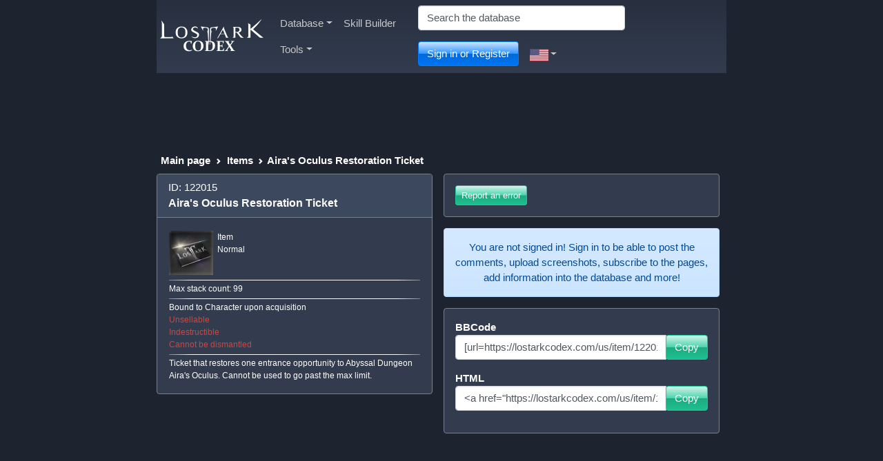

--- FILE ---
content_type: text/html; charset=UTF-8
request_url: https://lostarkcodex.com/us/item/122015/
body_size: 13370
content:
<!DOCTYPE html>
<html lang="en">
<head>
<meta charset="utf-8">
<meta name="viewport" content="width=device-width, initial-scale=1, shrink-to-fit=no">
<title>Aira&#39;s Oculus Restoration Ticket - Items - Lost Ark Codex</title>
<meta name="keywords" content="Lost Ark wiki guides skill builder database knowledge base">
<meta http-equiv="keywords" content="Lost Ark wiki guides skill builder database knowledge base"> 
<meta name="searchtitle" content="Lost Ark wiki guides skill builder database knowledge base">
<meta name="description" content="Ticket that restores one entrance opportunity to Abyssal Dungeon Aira's Oculus. Cannot be used to go past the max limit.">
<script type="text/javascript" src="//cdn.vlitag.com/w/d9147a1e-1321-47a7-bb93-8cd3da607794.js" async defer></script><script>var vitag = vitag || {};vitag.gdprShowConsentToolButton = false;</script><script type="text/javascript" src="//cdn.vlitag.com/ata/adv/d9147a1e-1321-47a7-bb93-8cd3da607794.js" async defer></script><script src="https://yandex.ru/ads/system/context.js" async></script><link href="/assets/bundle-1765794260290.min.css" rel="stylesheet"><link rel="icon" href="/favicon.ico">
<script src = "/js/jquery-3.6.0.min.js"></script>

            <script type="application/ld+json">
            {
              "@context": "http://schema.org",
              "@type": "Thing",
              "image": "/icons/tokenitem_23.webp",
              "name": "Aira&amp;#39;s Oculus Restoration Ticket",
              "description": "Ticket that restores one entrance opportunity to Abyssal Dungeon Aira\'s Oculus. Cannot be used to go past the max limit.",
              "url": "/us/item/122015/"
            }
            </script>
            
			<meta property="og:type" content="website">
			<meta property="og:title" content="Aira&amp;#39;s Oculus Restoration Ticket">
			<meta property="og:description" content="Ticket that restores one entrance opportunity to Abyssal Dungeon Aira's Oculus. Cannot be used to go past the max limit.">
			<meta property="og:url" content="https://lostarkcodex.com/us/item/122015/">
			<meta property="og:image" content="https://lostarkcodex.com/icons/tokenitem_23.webp">
			</head>
<body>

<!-- Global site tag (gtag.js) - Google Analytics -->
<script async src="https://www.googletagmanager.com/gtag/js?id=UA-5178977-23"></script>
<script>
  window.dataLayer = window.dataLayer || [];
  function gtag(){dataLayer.push(arguments);}
  gtag("js", new Date());
  gtag("config", "UA-5178977-23");
</script>
<div class="container">

  <nav class="navbar navbar-expand-md navbar-dark bg-dark navbar-gradient">
      <a class="navbar-brand" href="/us/"><img src="/images/site_logo.webp" width="150" height="50" alt="Logo"></a>
          <button class="navbar-toggler" type="button" data-bs-toggle="collapse" data-bs-target="#MainNavbar" aria-controls="MainNavbar" aria-expanded="false" aria-label="Toggle navigation">
        <span class="navbar-toggler-icon"></span>
      </button>

      <div class="collapse navbar-collapse" id="MainNavbar">
        <ul class="nav navbar-nav me-auto" id="main-menu">
			<li class="nav-item dropdown">
				<a href="#" class="nav-link dropdown-toggle" id="DatabaseDropdown" data-toggle="dropdown" aria-haspopup="true" aria-expanded="false">Database</a>
				<ul class="dropdown-menu" aria-labelledby="DatabaseDropdown">
  				
    <li class="nav-item dropdown"><a href="/us/items/" class="dropdown-item dropdown-toggle" id="ItemsDropdown" data-toggle="dropdown" aria-haspopup="true" aria-expanded="false">Items</a>
        <ul class="dropdown-menu" aria-labelledby="ItemsDropdown"><li class="nav-item dropdown"><a href="#" class="dropdown-item dropdown-toggle cursor_default" id="ItemsAddedinpatchDropdown" data-toggle="dropdown" aria-haspopup="true" aria-expanded="false">Added in Update</a>
                <ul class="dropdown-menu" aria-labelledby="ItemsAddedinpatchDropdown"><li class="nav-item"><a href="/us/items/version/20251217/" class="dropdown-item">17-12-2025 (3.14.0.1,1400)</a></li><li class="nav-item"><a href="/us/items/version/20251030/" class="dropdown-item">30-10-2025 (3.12.1.1,380)</a></li><li class="nav-item"><a href="/us/items/version/20250918/" class="dropdown-item">18-09-2025 (3.11.0.1,1326)</a></li><li class="nav-item"><a href="/us/items/version/20250820/" class="dropdown-item">20-08-2025 (3.10.0.1,1303)</a></li><li class="nav-item"><a href="/us/items/version/20250724/" class="dropdown-item">24-07-2025 (3.9.0.1,1281)</a></li><li class="nav-item"><a href="/us/items/version/20250625/" class="dropdown-item">25-06-2025 (3.8.0.1,1259)</a></li><li class="nav-item"><a href="/us/items/version/20250618/" class="dropdown-item">18-06-2025 (3.7.3.1,369)</a></li><li class="nav-item"><a href="/us/items/version/20250521/" class="dropdown-item">21-05-2025 (3.7.0.1,1234)</a></li><li class="nav-item"><a href="/us/items/version/20250423/" class="dropdown-item">23-04-2025 (3.6.0.1,1208)</a></li><li class="nav-item"><a href="/us/items/version/20250326/" class="dropdown-item">26-03-2025 (3.5.0.1,1184)</a></li>
                </ul>
            </li>
            <li class="dropdown-divider"></li>
             <li class="nav-item dropdown"><a href="/us/items/weapons/" class="dropdown-item dropdown-toggle" id="WeaponsDropdown" data-toggle="dropdown" aria-haspopup="true" aria-expanded="false">Weapon</a>
                <ul class="dropdown-menu" aria-labelledby="WeaponsDropdown">
                     <li class="nav-item"><a href="/us/items/weapons/sword/" class="dropdown-item">Greatsword</a></li>
                     <li class="nav-item"><a href="/us/items/weapons/hammer/" class="dropdown-item">Hammer</a></li>
                     <li class="nav-item"><a href="/us/items/weapons/gunlance/" class="dropdown-item">Gunlance</a></li>
                     <li class="nav-item"><a href="/us/items/weapons/gauntlet/" class="dropdown-item">Gauntlets</a></li>
                     <li class="nav-item"><a href="/us/items/weapons/heavygauntlet/" class="dropdown-item">Heavy Gauntlets</a></li>
                     <li class="nav-item"><a href="/us/items/weapons/talisman/" class="dropdown-item">Focus</a></li>
                     <li class="nav-item"><a href="/us/items/weapons/gun/" class="dropdown-item">Gun</a></li>
                     <li class="nav-item"><a href="/us/items/weapons/launcher/" class="dropdown-item">Launcher</a></li>
                     <li class="nav-item"><a href="/us/items/weapons/bow/" class="dropdown-item">Bow</a></li>
                     <li class="nav-item"><a href="/us/items/weapons/staff/" class="dropdown-item">Rod</a></li>
                     <li class="nav-item"><a href="/us/items/weapons/card/" class="dropdown-item">Tarot Card</a></li>
                     <li class="nav-item"><a href="/us/items/weapons/harp/" class="dropdown-item">Harp</a></li>
                     <li class="nav-item"><a href="/us/items/weapons/lance/" class="dropdown-item">Spear</a></li>
                     <li class="nav-item"><a href="/us/items/weapons/demonic/" class="dropdown-item">Shadowblades</a></li>
                     <li class="nav-item"><a href="/us/items/weapons/blades/" class="dropdown-item">Dual Blades</a></li>
                </ul>
             </li>
             <li class="nav-item dropdown"><a href="/us/items/armor/" class="dropdown-item dropdown-toggle" id="ArmorDropdown" data-toggle="dropdown" aria-haspopup="true" aria-expanded="false">Armor</a>
                <ul class="dropdown-menu" aria-labelledby="ArmorDropdown">
                     <li class="nav-item"><a href="/us/items/armor/head/" class="dropdown-item">Headgear</a></li>
                     <li class="nav-item"><a href="/us/items/armor/shoulders/" class="dropdown-item">Shoulderguard</a></li>
                     <li class="nav-item"><a href="/us/items/armor/top/" class="dropdown-item">Chestpiece</a></li>
                     <li class="nav-item"><a href="/us/items/armor/bottom/" class="dropdown-item">Pants</a></li>
                     <li class="nav-item"><a href="/us/items/armor/gloves/" class="dropdown-item">Gloves</a></li>
                </ul>
             </li>
             <li class="nav-item dropdown"><a href="/us/items/accessories/" class="dropdown-item dropdown-toggle" id="AccessoryDropdown" data-toggle="dropdown" aria-haspopup="true" aria-expanded="false">Accessory</a>
                <ul class="dropdown-menu" aria-labelledby="AccessoryDropdown">
                     <li class="nav-item"><a href="/us/items/accessories/earring/" class="dropdown-item">Earrings</a></li>
                     <li class="nav-item"><a href="/us/items/accessories/necklace/" class="dropdown-item">Necklace</a></li>
                     <li class="nav-item"><a href="/us/items/accessories/ring/" class="dropdown-item">Ring</a></li>
                </ul>
             </li>
			<li class="nav-item"><a href="/us/itemsets/" class="dropdown-item">Item sets</a></li>
			<li class="dropdown-divider"></li>
			<li class="nav-item"><a href="/us/items/engraving/" class="dropdown-item">Engraving</a></li>
			<li class="nav-item"><a href="/us/items/enhancement/" class="dropdown-item">Enhancement Material</a></li>
			<li class="nav-item dropdown"><a href="/us/items/consumables/" class="dropdown-item dropdown-toggle" id="ConsumablesDropdown" data-toggle="dropdown" aria-haspopup="true" aria-expanded="false">Combat Supplies</a>
				<ul class="dropdown-menu" aria-labelledby="ConsumablesDropdown">
					 <li class="nav-item"><a href="/us/items/consumables/restore/" class="dropdown-item">Battle Item - Recovery</a></li>
					 <li class="nav-item"><a href="/us/items/consumables/attack/" class="dropdown-item">Battle Item - Offense</a></li>
					 <li class="nav-item"><a href="/us/items/consumables/function/" class="dropdown-item">Battle Item - Utility</a></li>
					 <li class="nav-item"><a href="/us/items/consumables/buff/" class="dropdown-item">Battle Item - Buff</a></li>
				</ul>
			</li>
			<li class="nav-item"><a href="/us/items/food/" class="dropdown-item">Cooking</a></li>
			<li class="nav-item dropdown"><a href="/us/items/craft/" class="dropdown-item dropdown-toggle" id="CraftMaterialsDropdown" data-toggle="dropdown" aria-haspopup="true" aria-expanded="false">Trade Skill Material</a>
				<ul class="dropdown-menu" aria-labelledby="CraftMaterialsDropdown">
					 <li class="nav-item"><a href="/us/items/craft/herbs/" class="dropdown-item">Foraging Rewards</a></li>
					 <li class="nav-item"><a href="/us/items/craft/wood/" class="dropdown-item">Logging Loot</a></li>
					 <li class="nav-item"><a href="/us/items/craft/ore/" class="dropdown-item">Mining Loot</a></li>
					 <li class="nav-item"><a href="/us/items/craft/leather/" class="dropdown-item">Hunting Loot</a></li>
					 <li class="nav-item"><a href="/us/items/craft/fish/" class="dropdown-item">Fishing Loot</a></li>
					 <li class="nav-item"><a href="/us/items/craft/relics/" class="dropdown-item">Excavating Loot</a></li>
				</ul>
			</li>
			<li class="nav-item"><a href="/us/items/advbook/" class="dropdown-item">Adventurer&#39;s Tome</a></li>
			<li class="nav-item"><a href="/us/items/ships/" class="dropdown-item">Sailing</a></li>
			<li class="nav-item"><a href="/us/items/cards/" class="dropdown-item">Cards</a></li>
			<li class="nav-item"><a href="/us/items/gifts/" class="dropdown-item">Gift</a></li>
			<li class="nav-item"><a href="/us/items/skillrunes/" class="dropdown-item">Skill runes</a></li>
        </ul>
    </li>
    <li class="nav-item dropdown"><a href="/us/engravings/" class="dropdown-item dropdown-toggle" id="EngravingsDropdown" data-toggle="dropdown" aria-haspopup="true" aria-expanded="false">Engraving</a>
        <ul class="dropdown-menu" aria-labelledby="EngravingsDropdown">
             <li class="nav-item"><a href="/us/engravings/battle/" class="dropdown-item">Combat Bonus</a></li>
             <li class="nav-item"><a href="/us/engravings/class/" class="dropdown-item">Class Bonus</a></li>
        </ul>
    </li>
    <li class="nav-item dropdown"><a href="/us/skills/" class="dropdown-item dropdown-toggle" id="SkillsDropdown" data-toggle="dropdown" aria-haspopup="true" aria-expanded="false">Skills</a>
        <ul class="dropdown-menu" aria-labelledby="SkillsDropdown">
			 <li class="nav-item"><a href="/us/skills/berserker/" class="dropdown-item">Berserker</a></li>
			 <li class="nav-item"><a href="/us/skills/destroyer/" class="dropdown-item">Destroyer</a></li>
			 <li class="nav-item"><a href="/us/skills/warlord/" class="dropdown-item">Gunlancer</a></li>
			 <li class="nav-item"><a href="/us/skills/holyknight/" class="dropdown-item">Paladin</a></li>
			 <li class="nav-item"><a href="/us/skills/valkyrie/" class="dropdown-item">Valkyrie</a></li>
			 <li class="nav-item"><a href="/us/skills/arcana/" class="dropdown-item">Arcanist</a></li>
			 <li class="nav-item"><a href="/us/skills/summoner/" class="dropdown-item">Summoner</a></li>
			 <li class="nav-item"><a href="/us/skills/bard/" class="dropdown-item">Bard</a></li>
			 <li class="nav-item"><a href="/us/skills/elementalmaster/" class="dropdown-item">Sorceress</a></li>
			 <li class="nav-item"><a href="/us/skills/battlemaster/" class="dropdown-item">Wardancer</a></li>
			 <li class="nav-item"><a href="/us/skills/infighter/" class="dropdown-item">Scrapper</a></li>
			 <li class="nav-item"><a href="/us/skills/forcemaster/" class="dropdown-item">Soulfist</a></li>
			 <li class="nav-item"><a href="/us/skills/lancemaster/" class="dropdown-item">Glaivier</a></li>
			 <li class="nav-item"><a href="/us/skills/battlemastermale/" class="dropdown-item">Striker</a></li>
			 <li class="nav-item"><a href="/us/skills/blade/" class="dropdown-item">Deathblade</a></li>
			 <li class="nav-item"><a href="/us/skills/demonic/" class="dropdown-item">Shadowhunter</a></li>
			 <li class="nav-item"><a href="/us/skills/reaper/" class="dropdown-item">Reaper</a></li>
			 <li class="nav-item"><a href="/us/skills/souleater/" class="dropdown-item">Souleater</a></li>
			 <li class="nav-item"><a href="/us/skills/hawkeye/" class="dropdown-item">Sharpshooter</a></li>
			 <li class="nav-item"><a href="/us/skills/hunter/" class="dropdown-item">Deadeye</a></li>
			 <li class="nav-item"><a href="/us/skills/blaster/" class="dropdown-item">Artillerist</a></li>
			 <li class="nav-item"><a href="/us/skills/scouter/" class="dropdown-item">Machinist</a></li>
			 <li class="nav-item"><a href="/us/skills/hunterfemale/" class="dropdown-item">Gunslinger</a></li>
			 <li class="nav-item"><a href="/us/skills/artist/" class="dropdown-item">Artist</a></li>
			 <li class="nav-item"><a href="/us/skills/aeromancer/" class="dropdown-item">Aeromancer</a></li>
			 <li class="nav-item"><a href="/us/skills/berserkerfemale/" class="dropdown-item">Slayer</a></li>
			 <li class="nav-item"><a href="/us/skills/infightermale/" class="dropdown-item">Breaker</a></li>
			 <li class="nav-item"><a href="/us/skills/alchemist/" class="dropdown-item">Wildsoul</a></li>
        </ul>
    </li>
    <li class="nav-item"><a href="/us/skillbuilds/" class="dropdown-item">Skill Builds</a></li>
    
		<li class="nav-item dropdown"><a href="/us/achievements/" class="dropdown-item dropdown-toggle" id="AchievementsDropdown" data-toggle="dropdown" aria-haspopup="true" aria-expanded="false">Achievements</a>
			<ul class="dropdown-menu" aria-labelledby="AchievementsDropdown"><li class="nav-item dropdown"><a href="#" class="dropdown-item dropdown-toggle cursor_default" id="achievementsAddedInPatchDropdown" data-toggle="dropdown" aria-haspopup="true" aria-expanded="false">Added in Update</a>
                    <ul class="dropdown-menu" aria-labelledby="achievementsAddedInPatchDropdown"><li class="nav-item"><a href="/us/achievements/version/20251217/" class="dropdown-item">17-12-2025 (3.14.0.1,1400)</a></li><li class="nav-item"><a href="/us/achievements/version/20251030/" class="dropdown-item">30-10-2025 (3.12.1.1,380)</a></li><li class="nav-item"><a href="/us/achievements/version/20250918/" class="dropdown-item">18-09-2025 (3.11.0.1,1326)</a></li><li class="nav-item"><a href="/us/achievements/version/20250820/" class="dropdown-item">20-08-2025 (3.10.0.1,1303)</a></li><li class="nav-item"><a href="/us/achievements/version/20250724/" class="dropdown-item">24-07-2025 (3.9.0.1,1281)</a></li><li class="nav-item"><a href="/us/achievements/version/20250625/" class="dropdown-item">25-06-2025 (3.8.0.1,1259)</a></li><li class="nav-item"><a href="/us/achievements/version/20250618/" class="dropdown-item">18-06-2025 (3.7.3.1,369)</a></li><li class="nav-item"><a href="/us/achievements/version/20250521/" class="dropdown-item">21-05-2025 (3.7.0.1,1234)</a></li><li class="nav-item"><a href="/us/achievements/version/20250326/" class="dropdown-item">26-03-2025 (3.5.0.1,1184)</a></li><li class="nav-item"><a href="/us/achievements/version/20250227/" class="dropdown-item">27-02-2025 (3.4.0.1,1162)</a></li>
                    </ul>
                </li>
                <li class="dropdown-divider"></li><li class="nav-item dropdown"><a href="/us/achievements/great/" class="dropdown-item dropdown-toggle" id="AchievementsGreatDropdown" data-toggle="dropdown" aria-haspopup="true" aria-expanded="false">Achievements</a><ul class="dropdown-menu" aria-labelledby="AchievementsGreatDropdown"><li class="nav-item"><a href="/us/achievements/great/great/" class="dropdown-item">Achievements</a></li></ul></li><li class="nav-item dropdown"><a href="/us/achievements/adventure/" class="dropdown-item dropdown-toggle" id="AchievementsAdventureDropdown" data-toggle="dropdown" aria-haspopup="true" aria-expanded="false">Adventure</a><ul class="dropdown-menu" aria-labelledby="AchievementsAdventureDropdown"><li class="nav-item"><a href="/us/achievements/adventure/general/" class="dropdown-item">Normal</a></li><li class="nav-item"><a href="/us/achievements/adventure/epona/" class="dropdown-item">Una&#39;s Tasks</a></li><li class="nav-item"><a href="/us/achievements/adventure/musicbox/" class="dropdown-item">Music Box of Memories</a></li><li class="nav-item"><a href="/us/achievements/adventure/pleccia/" class="dropdown-item">Continent: Rethramis</a></li><li class="nav-item"><a href="/us/achievements/adventure/voldis/" class="dropdown-item">Continent: Yudia</a></li><li class="nav-item"><a href="/us/achievements/adventure/southkurzan/" class="dropdown-item">Continent: West Luterra</a></li><li class="nav-item"><a href="/us/achievements/adventure/northkurzan/" class="dropdown-item">Continent: East Luterra</a></li><li class="nav-item"><a href="/us/achievements/adventure/givena/" class="dropdown-item">Continent: Tortoyk</a></li><li class="nav-item"><a href="/us/achievements/adventure/procyon/" class="dropdown-item">Continent: Anikka</a></li><li class="nav-item"><a href="/us/achievements/adventure/arthetine/" class="dropdown-item">Continent: Arthetine</a></li><li class="nav-item"><a href="/us/achievements/adventure/northvern/" class="dropdown-item">Continent: North Vern</a></li><li class="nav-item"><a href="/us/achievements/adventure/shushire/" class="dropdown-item">Continent: Shushire</a></li><li class="nav-item"><a href="/us/achievements/adventure/rohendel/" class="dropdown-item">Continent: Rohendel</a></li></ul></li><li class="nav-item dropdown"><a href="/us/achievements/character/" class="dropdown-item dropdown-toggle" id="AchievementsCharacterDropdown" data-toggle="dropdown" aria-haspopup="true" aria-expanded="false">Character</a><ul class="dropdown-menu" aria-labelledby="AchievementsCharacterDropdown"><li class="nav-item"><a href="/us/achievements/character/general/" class="dropdown-item">Normal</a></li><li class="nav-item"><a href="/us/achievements/character/warrior/" class="dropdown-item">Class: Warrior</a></li><li class="nav-item"><a href="/us/achievements/character/magician/" class="dropdown-item">Class: Mage</a></li><li class="nav-item"><a href="/us/achievements/character/fighter/" class="dropdown-item">Class: Martial Artist</a></li><li class="nav-item"><a href="/us/achievements/character/assassin/" class="dropdown-item">Class: Assassin</a></li><li class="nav-item"><a href="/us/achievements/character/hunter/" class="dropdown-item">Class: Gunner</a></li><li class="nav-item"><a href="/us/achievements/character/specialist/" class="dropdown-item">Class: Specialist</a></li></ul></li><li class="nav-item dropdown"><a href="/us/achievements/lifestyle/" class="dropdown-item dropdown-toggle" id="AchievementsLifestyleDropdown" data-toggle="dropdown" aria-haspopup="true" aria-expanded="false">Trade Skill</a><ul class="dropdown-menu" aria-labelledby="AchievementsLifestyleDropdown"><li class="nav-item"><a href="/us/achievements/lifestyle/general/" class="dropdown-item">Normal</a></li><li class="nav-item"><a href="/us/achievements/lifestyle/harvesting/" class="dropdown-item">Foraging</a></li><li class="nav-item"><a href="/us/achievements/lifestyle/logging/" class="dropdown-item">Logging</a></li><li class="nav-item"><a href="/us/achievements/lifestyle/mining/" class="dropdown-item">Mining</a></li><li class="nav-item"><a href="/us/achievements/lifestyle/hunting/" class="dropdown-item">Hunting</a></li><li class="nav-item"><a href="/us/achievements/lifestyle/fishing/" class="dropdown-item">Fishing</a></li><li class="nav-item"><a href="/us/achievements/lifestyle/archeology/" class="dropdown-item">Excavating</a></li></ul></li><li class="nav-item dropdown"><a href="/us/achievements/combat/" class="dropdown-item dropdown-toggle" id="AchievementsCombatDropdown" data-toggle="dropdown" aria-haspopup="true" aria-expanded="false">Wartorn</a><ul class="dropdown-menu" aria-labelledby="AchievementsCombatDropdown"><li class="nav-item"><a href="/us/achievements/combat/general/" class="dropdown-item">Normal</a></li><li class="nav-item"><a href="/us/achievements/combat/pvp/" class="dropdown-item">Duel</a></li><li class="nav-item"><a href="/us/achievements/combat/tower/" class="dropdown-item">Tower</a></li><li class="nav-item"><a href="/us/achievements/combat/cube/" class="dropdown-item">Cube</a></li><li class="nav-item"><a href="/us/achievements/combat/guardians/" class="dropdown-item">Guardian Raid</a></li><li class="nav-item"><a href="/us/achievements/combat/battle/" class="dropdown-item">Proving Grounds</a></li><li class="nav-item"><a href="/us/achievements/combat/chaos/" class="dropdown-item">Chaos Dungeon</a></li><li class="nav-item"><a href="/us/achievements/combat/gate/" class="dropdown-item">Chaos Gate</a></li><li class="nav-item"><a href="/us/achievements/combat/battlefield/" class="dropdown-item">Kazeros War Map</a></li><li class="nav-item"><a href="/us/achievements/combat/paradise/" class="dropdown-item">Paradise</a></li></ul></li><li class="nav-item dropdown"><a href="/us/achievements/abyss/" class="dropdown-item dropdown-toggle" id="AchievementsAbyssDropdown" data-toggle="dropdown" aria-haspopup="true" aria-expanded="false">Raid</a><ul class="dropdown-menu" aria-labelledby="AchievementsAbyssDropdown"><li class="nav-item"><a href="/us/achievements/abyss/raid/" class="dropdown-item">Abyss Raid</a></li><li class="nav-item"><a href="/us/achievements/abyss/dungeon/" class="dropdown-item">Abyssal Dungeon</a></li><li class="nav-item"><a href="/us/achievements/abyss/fetrania/" class="dropdown-item">Legion Raid</a></li><li class="nav-item"><a href="/us/achievements/abyss/bossraid/" class="dropdown-item">Kazeros Raid</a></li><li class="nav-item"><a href="/us/achievements/abyss/bossraid2/" class="dropdown-item">Epic Raid</a></li></ul></li><li class="nav-item dropdown"><a href="/us/achievements/voyage/" class="dropdown-item dropdown-toggle" id="AchievementsVoyageDropdown" data-toggle="dropdown" aria-haspopup="true" aria-expanded="false">Sailing</a><ul class="dropdown-menu" aria-labelledby="AchievementsVoyageDropdown"><li class="nav-item"><a href="/us/achievements/voyage/sea/" class="dropdown-item">Water Activity</a></li><li class="nav-item"><a href="/us/achievements/voyage/exploration/" class="dropdown-item">Adventure</a></li><li class="nav-item"><a href="/us/achievements/voyage/crew/" class="dropdown-item">Crew</a></li><li class="nav-item"><a href="/us/achievements/voyage/ship/" class="dropdown-item">Ships</a></li></ul></li><li class="nav-item dropdown"><a href="/us/achievements/expedition/" class="dropdown-item dropdown-toggle" id="AchievementsExpeditionDropdown" data-toggle="dropdown" aria-haspopup="true" aria-expanded="false">Stronghold</a><ul class="dropdown-menu" aria-labelledby="AchievementsExpeditionDropdown"><li class="nav-item"><a href="/us/achievements/expedition/general/" class="dropdown-item">Normal</a></li><li class="nav-item"><a href="/us/achievements/expedition/activity/" class="dropdown-item">Activity</a></li><li class="nav-item"><a href="/us/achievements/expedition/collection/" class="dropdown-item">Collections</a></li><li class="nav-item"><a href="/us/achievements/expedition/dispatch/" class="dropdown-item">Dispatch</a></li></ul></li><li class="nav-item dropdown"><a href="/us/achievements/hidden/" class="dropdown-item dropdown-toggle" id="AchievementsHiddenDropdown" data-toggle="dropdown" aria-haspopup="true" aria-expanded="false">Hidden</a><ul class="dropdown-menu" aria-labelledby="AchievementsHiddenDropdown"><li class="nav-item"><a href="/us/achievements/hidden/hidden/" class="dropdown-item">All</a></li></ul></li><li class="nav-item dropdown"><a href="/us/achievements/heritage/" class="dropdown-item dropdown-toggle" id="AchievementsHeritageDropdown" data-toggle="dropdown" aria-haspopup="true" aria-expanded="false">Legacy</a><ul class="dropdown-menu" aria-labelledby="AchievementsHeritageDropdown"><li class="nav-item"><a href="/us/achievements/heritage/all/" class="dropdown-item">All</a></li></ul></li></ul></li>
    <li class="nav-item dropdown"><a href="/us/quests/" class="dropdown-item dropdown-toggle" id="QuestsDropdown" data-toggle="dropdown" aria-haspopup="true" aria-expanded="false">Quests</a>
        <ul class="dropdown-menu" aria-labelledby="QuestsDropdown"><li class="nav-item dropdown"><a href="#" class="dropdown-item dropdown-toggle cursor_default" id="QuestsAddedInPatchDropdown" data-toggle="dropdown" aria-haspopup="true" aria-expanded="false">Added in Update</a>
                <ul class="dropdown-menu" aria-labelledby="QuestsAddedInPatchDropdown"><li class="nav-item"><a href="/us/quests/version/20251030/" class="dropdown-item">30-10-2025 (3.12.1.1,380)</a></li><li class="nav-item"><a href="/us/quests/version/20250918/" class="dropdown-item">18-09-2025 (3.11.0.1,1326)</a></li><li class="nav-item"><a href="/us/quests/version/20250820/" class="dropdown-item">20-08-2025 (3.10.0.1,1303)</a></li><li class="nav-item"><a href="/us/quests/version/20250724/" class="dropdown-item">24-07-2025 (3.9.0.1,1281)</a></li><li class="nav-item"><a href="/us/quests/version/20250625/" class="dropdown-item">25-06-2025 (3.8.0.1,1259)</a></li><li class="nav-item"><a href="/us/quests/version/20250618/" class="dropdown-item">18-06-2025 (3.7.3.1,369)</a></li><li class="nav-item"><a href="/us/quests/version/20250521/" class="dropdown-item">21-05-2025 (3.7.0.1,1234)</a></li><li class="nav-item"><a href="/us/quests/version/20250423/" class="dropdown-item">23-04-2025 (3.6.0.1,1208)</a></li><li class="nav-item"><a href="/us/quests/version/20250326/" class="dropdown-item">26-03-2025 (3.5.0.1,1184)</a></li><li class="nav-item"><a href="/us/quests/version/20250227/" class="dropdown-item">27-02-2025 (3.4.0.1,1162)</a></li>
                </ul>
            </li>
            <li class="dropdown-divider"></li>
			 <li class="nav-item"><a href="/us/quests/mission/" class="dropdown-item">Mission</a></li>
			 <li class="nav-item"><a href="/us/quests/common/" class="dropdown-item">Common</a></li>
			 <li class="nav-item"><a href="/us/quests/dungeon/" class="dropdown-item">Dungeon</a></li>
			 <li class="nav-item"><a href="/us/quests/world/" class="dropdown-item">World</a></li>
			 <li class="nav-item"><a href="/us/quests/group/" class="dropdown-item">Group</a></li>
			 <li class="nav-item"><a href="/us/quests/reputation/" class="dropdown-item">Reputation</a></li>
			 <li class="nav-item"><a href="/us/quests/battle/" class="dropdown-item">Battle</a></li>
			 <li class="nav-item"><a href="/us/quests/chain/" class="dropdown-item">Linked</a></li>
			 <li class="nav-item"><a href="/us/quests/daily/" class="dropdown-item">Una&#39;s Tasks - Daily</a></li>
			 <li class="nav-item"><a href="/us/quests/weekly/" class="dropdown-item">Una&#39;s Tasks - Weekly</a></li>
			 <li class="nav-item"><a href="/us/quests/startbyobject/" class="dropdown-item">Started by object</a></li>
			 <li class="nav-item"><a href="/us/quests/startbyitem/" class="dropdown-item">Started by item</a></li>
			 <li class="nav-item"><a href="/us/quests/virtuepointsreward/" class="dropdown-item">Has Virtue Points rewards</a></li>
			 <li class="nav-item"><a href="/us/quests/roster/" class="dropdown-item">Roster</a></li>
        </ul>
    </li>
        <li class="nav-item dropdown"><a href="/us/npcs/" class="dropdown-item dropdown-toggle" id="NpcsDropdown" data-toggle="dropdown" aria-haspopup="true" aria-expanded="false">NPCs</a>
            <ul class="dropdown-menu" aria-labelledby="NpcsDropdown"><li class="nav-item dropdown"><a href="#" class="dropdown-item dropdown-toggle cursor_default" id="npcsAddedinpatchDropdown" data-toggle="dropdown" aria-haspopup="true" aria-expanded="false">Added in Update</a>
                    <ul class="dropdown-menu" aria-labelledby="npcsAddedinpatchDropdown"><li class="nav-item"><a href="/us/npcs/version/20251217/" class="dropdown-item">17-12-2025 (3.14.0.1,1400)</a></li><li class="nav-item"><a href="/us/npcs/version/20251030/" class="dropdown-item">30-10-2025 (3.12.1.1,380)</a></li><li class="nav-item"><a href="/us/npcs/version/20250918/" class="dropdown-item">18-09-2025 (3.11.0.1,1326)</a></li><li class="nav-item"><a href="/us/npcs/version/20250820/" class="dropdown-item">20-08-2025 (3.10.0.1,1303)</a></li><li class="nav-item"><a href="/us/npcs/version/20250724/" class="dropdown-item">24-07-2025 (3.9.0.1,1281)</a></li><li class="nav-item"><a href="/us/npcs/version/20250625/" class="dropdown-item">25-06-2025 (3.8.0.1,1259)</a></li><li class="nav-item"><a href="/us/npcs/version/20250618/" class="dropdown-item">18-06-2025 (3.7.3.1,369)</a></li><li class="nav-item"><a href="/us/npcs/version/20250521/" class="dropdown-item">21-05-2025 (3.7.0.1,1234)</a></li><li class="nav-item"><a href="/us/npcs/version/20250423/" class="dropdown-item">23-04-2025 (3.6.0.1,1208)</a></li><li class="nav-item"><a href="/us/npcs/version/20250326/" class="dropdown-item">26-03-2025 (3.5.0.1,1184)</a></li>
                    </ul>
                </li>
                <li class="dropdown-divider"></li></ul>
        </li>
        <li class="nav-item"><a href="/us/reputation/" class="dropdown-item">Rapport</a></li>
        <li class="nav-item"><a href="/us/recipes/" class="dropdown-item">Craft Recipes</a></li>
        <li class="nav-item"><a href="/us/srecipes/" class="dropdown-item">Skin Crafting</a></li>
        <li class="nav-item"><a href="/us/advbooks/" class="dropdown-item">Adventurer&#39;s Tome</a></li>
        <li class="nav-item"><a href="/us/seeds/" class="dropdown-item">Mokoko Seed</a></li>
        <li class="nav-item"><a href="/us/viewpoints/" class="dropdown-item">Viewpoints</a></li>
		<li class="nav-item dropdown"><a href="/us/collections/" class="dropdown-item dropdown-toggle" id="CollectionsDropdown" data-toggle="dropdown" aria-haspopup="true" aria-expanded="false">Collectibles</a>
			<ul class="dropdown-menu" aria-labelledby="CollectionsDropdown">
				 <li class="nav-item"><a href="/us/collections/hearts/" class="dropdown-item">Giants&#39; Hearts</a></li>
				 <li class="nav-item"><a href="/us/collections/souls/" class="dropdown-item">Island Souls</a></li>
				 <li class="nav-item"><a href="/us/collections/mococo/" class="dropdown-item">Mokoko Seeds</a></li>
				 <li class="nav-item"><a href="/us/collections/paintings/" class="dropdown-item">Masterpieces</a></li>
				 <li class="nav-item"><a href="/us/collections/adventure/" class="dropdown-item">Sea Bounties</a></li>
				 <li class="nav-item"><a href="/us/collections/leaf/" class="dropdown-item">World Tree Leaves</a></li>
				 <li class="nav-item"><a href="/us/collections/medal/" class="dropdown-item">Ignea Tokens</a></li>
				 <li class="nav-item"><a href="/us/collections/stars/" class="dropdown-item">Omnium Stars</a></li>
				 <li class="nav-item"><a href="/us/collections/marble/" class="dropdown-item">Music Box of Memories</a></li>
				 <li class="nav-item"><a href="/us/collections/maps/" class="dropdown-item">Bloodclaw&#39;s Chart</a></li>
			</ul>
		</li>
		<li class="nav-item dropdown"><a href="#" class="dropdown-item dropdown-toggle" id="TownDropdown" data-toggle="dropdown" aria-haspopup="true" aria-expanded="false">Stronghold</a>
			<ul class="dropdown-menu" aria-labelledby="TownDropdown">
				<li class="nav-item"><a href="/us/researches/" class="dropdown-item">Researches</a></li>
				<li class="nav-item"><a href="/us/npcs/towntraders/" class="dropdown-item">Trade Merchant Related</a></li>
				<li class="nav-item"><a href="/us/townmissions/" class="dropdown-item">Estate missions</a></li>
				<li class="nav-item"><a href="/us/townsailors/" class="dropdown-item">Estate sailors</a></li>
				<li class="nav-item"><a href="/us/townobjects/" class="dropdown-item">Estate objects</a></li>
				<li class="nav-item"><a href="/us/townnpcsuits/" class="dropdown-item">Estate NPC's dresses</a></li>
                <li class="nav-item dropdown"><a href="/us/recipes/town/" class="dropdown-item dropdown-toggle" id="TownRecipesDropdown" data-toggle="dropdown" aria-haspopup="true" aria-expanded="false">Estate recipes</a>
                    <ul class="dropdown-menu" aria-labelledby="TownRecipesDropdown">
                         <li class="nav-item"><a href="/us/recipes/town/battle/" class="dropdown-item">Battle Item</a></li>
                         <li class="nav-item"><a href="/us/recipes/town/culinary/" class="dropdown-item">Cooking</a></li>
                         <li class="nav-item"><a href="/us/recipes/town/buildings/" class="dropdown-item">Structure</a></li>
                         <li class="nav-item"><a href="/us/recipes/town/tools/" class="dropdown-item">Tools</a></li>
                         <li class="nav-item"><a href="/us/recipes/town/other/" class="dropdown-item">Special</a></li>
                    </ul>
                </li>
			</ul>
		</li>
        <li class="nav-item dropdown"><a href="/us/titles/" class="dropdown-item dropdown-toggle" id="TitlesDropdown" data-toggle="dropdown" aria-haspopup="true" aria-expanded="false">Titles</a>
            <ul class="dropdown-menu" aria-labelledby="TitlesDropdown"><li class="nav-item dropdown"><a href="#" class="dropdown-item dropdown-toggle cursor_default" id="TitlesAddedinpatchDropdown" data-toggle="dropdown" aria-haspopup="true" aria-expanded="false">Added in Update</a>
                    <ul class="dropdown-menu" aria-labelledby="TitlesAddedinpatchDropdown"><li class="nav-item"><a href="/us/titles/version/20251217/" class="dropdown-item">17-12-2025 (3.14.0.1,1400)</a></li><li class="nav-item"><a href="/us/titles/version/20250918/" class="dropdown-item">18-09-2025 (3.11.0.1,1326)</a></li><li class="nav-item"><a href="/us/titles/version/20250820/" class="dropdown-item">20-08-2025 (3.10.0.1,1303)</a></li><li class="nav-item"><a href="/us/titles/version/20250724/" class="dropdown-item">24-07-2025 (3.9.0.1,1281)</a></li><li class="nav-item"><a href="/us/titles/version/20250625/" class="dropdown-item">25-06-2025 (3.8.0.1,1259)</a></li><li class="nav-item"><a href="/us/titles/version/20250618/" class="dropdown-item">18-06-2025 (3.7.3.1,369)</a></li><li class="nav-item"><a href="/us/titles/version/20250521/" class="dropdown-item">21-05-2025 (3.7.0.1,1234)</a></li><li class="nav-item"><a href="/us/titles/version/20250326/" class="dropdown-item">26-03-2025 (3.5.0.1,1184)</a></li><li class="nav-item"><a href="/us/titles/version/20250227/" class="dropdown-item">27-02-2025 (3.4.0.1,1162)</a></li><li class="nav-item"><a href="/us/titles/version/20250122/" class="dropdown-item">22-01-2025 (3.3.1.1,1138)</a></li>
                    </ul>
                </li>
                <li class="dropdown-divider"></li></ul></li>
		<li class="nav-item dropdown"><a href="#" class="dropdown-item dropdown-toggle" id="InstancesDropdown" data-toggle="dropdown" aria-haspopup="true" aria-expanded="false">Dungeons</a>
			<ul class="dropdown-menu" aria-labelledby="InstancesDropdown">
                <li class="nav-item"><a href="/us/dungeons/" class="dropdown-item">Dungeons</a></li>
                <li class="nav-item"><a href="/us/chaosruins/" class="dropdown-item">Chaos Dungeon</a></li>
                <li class="nav-item"><a href="/us/towers/" class="dropdown-item">Boss Rush</a></li>
                <li class="nav-item dropdown"><a href="/us/raids/" class="dropdown-item dropdown-toggle" id="RaidsDropdown" data-toggle="dropdown" aria-haspopup="true" aria-expanded="false">Raid</a>
                    <ul class="dropdown-menu" aria-labelledby="RaidsDropdown">
                         <li class="nav-item"><a href="/us/raids/daily/" class="dropdown-item">Guardian Raid</a></li>
                         <li class="nav-item"><a href="/us/raids/weekly/" class="dropdown-item">Trial Guardian Raid</a></li>
                         <li class="nav-item"><a href="/us/raids/abyss/" class="dropdown-item">Abyss Raid</a></li>
                    </ul>
                </li>
                <li class="nav-item dropdown"><a href="/us/abyssdungeons/" class="dropdown-item dropdown-toggle" id="AbyssDropdown" data-toggle="dropdown" aria-haspopup="true" aria-expanded="false">Abyssal Dungeon</a>
                    <ul class="dropdown-menu" aria-labelledby="AbyssDropdown">
                         <li class="nav-item"><a href="/us/abyssdungeons/common/" class="dropdown-item">Abyssal Dungeon</a></li>
                         <li class="nav-item"><a href="/us/abyssdungeons/challenge/" class="dropdown-item">Challenge Abyssal Dungeon</a></li>
                         <li class="nav-item"><a href="/us/abyssdungeons/commanders/" class="dropdown-item">Open Legion Raid</a></li>
                    </ul>
                </li>
			</ul>
		</li>
		<li class="nav-item dropdown"><a href="#" class="dropdown-item dropdown-toggle" id="CardsDropdown" data-toggle="dropdown" aria-haspopup="true" aria-expanded="false">Cards</a>
			<ul class="dropdown-menu" aria-labelledby="CardsDropdown">
				<li class="nav-item"><a href="/us/cards/" class="dropdown-item">Cards</a></li>
				<li class="nav-item"><a href="/us/cardsets/" class="dropdown-item">Card Sets</a></li>
			</ul>
		</li>
		<li class="nav-item dropdown"><a href="#" class="dropdown-item dropdown-toggle" id="OceanAdventuresDropdown" data-toggle="dropdown" aria-haspopup="true" aria-expanded="false">Ocean adventures</a>
			<ul class="dropdown-menu" aria-labelledby="OceanAdventuresDropdown">
				<li class="nav-item"><a href="/us/sailors/" class="dropdown-item">Sailors</a></li>
				<li class="nav-item"><a href="/us/sailorskills/" class="dropdown-item">Sailor skills</a></li>
				<li class="nav-item"><a href="/us/ships/" class="dropdown-item">Ships</a></li>
				<li class="nav-item"><a href="/us/oceanadventures/" class="dropdown-item">Ocean adventures</a></li>
			</ul>
		</li>
        <li class="nav-item"><a href="/us/pets/" class="dropdown-item">Pets</a></li>
        <li class="nav-item"><a href="/us/mounts/" class="dropdown-item">Mounts</a></li>
        <li class="nav-item"><a href="/us/songs/" class="dropdown-item">Instrument Obtained</a></li>
		<li class="nav-item dropdown"><a href="/us/resources/" class="dropdown-item dropdown-toggle" id="ResourcesDropdown" data-toggle="dropdown" aria-haspopup="true" aria-expanded="false">Gathering</a>
			<ul class="dropdown-menu" aria-labelledby="ResourcesDropdown">
				 <li class="nav-item"><a href="/us/resources/herbalism/" class="dropdown-item">Trade Skill - Foraging</a></li>
				 <li class="nav-item"><a href="/us/resources/woodcutting/" class="dropdown-item">Trade Skill Level - Logging</a></li>
				 <li class="nav-item"><a href="/us/resources/mining/" class="dropdown-item">Trade Skill Level - Mining</a></li>
				 <li class="nav-item"><a href="/us/resources/hunting/" class="dropdown-item">Trade Skill Level - Hunting</a></li>
				 <li class="nav-item"><a href="/us/resources/fishing/" class="dropdown-item">Trade Skill Level - Fishing</a></li>
				 <li class="nav-item"><a href="/us/resources/archeology/" class="dropdown-item">Trade Skill Level - Excavating</a></li>
			</ul>
		</li>
        <li class="nav-item"><a href="/us/zones/" class="dropdown-item">Zones</a></li>
        <li class="nav-item"><a href="/us/expedition/" class="dropdown-item">Roster</a></li>
        <li class="nav-item"><a href="/us/arkpass/" class="dropdown-item">Ark Pass</a></li>
        <li class="nav-item"><a href="/us/guildresearches/" class="dropdown-item">Guild Researches</a></li>
        <li class="nav-item dropdown"><a href="/us/trophies/" class="dropdown-item dropdown-toggle" id="TrophiesDropdown" data-toggle="dropdown" aria-haspopup="true" aria-expanded="false">Trophies <span class="badge rounded-pill bg-primary">NEW</span></a>
            <ul class="dropdown-menu" aria-labelledby="TrophiesDropdown">
                 <li class="nav-item"><a href="/us/trophies/character/" class="dropdown-item">Upgrade</a></li>
                 <li class="nav-item"><a href="/us/trophies/adventure/" class="dropdown-item">Adventure</a></li>
                 <li class="nav-item"><a href="/us/trophies/item/" class="dropdown-item">Items</a></li>
                 <li class="nav-item"><a href="/us/trophies/combat/" class="dropdown-item">Combat</a></li>
                 <li class="nav-item"><a href="/us/trophies/pvp/" class="dropdown-item">PvP</a></li>
                 <li class="nav-item"><a href="/us/trophies/special/" class="dropdown-item">Special</a></li>
            </ul>
        </li>
    
				</ul>
			</li>
			<li class="nav-item"><a href="/us/skillbuilder/" class="nav-link">Skill Builder</a></li>
			<li class="nav-item dropdown">
				<a href="#" class="nav-link dropdown-toggle" id="ToolsDropdown" data-toggle="dropdown" role="button" aria-haspopup="true" aria-expanded="false">Tools</a>
				<ul class="dropdown-menu" aria-labelledby="ToolsDropdown">
					<li class="nav-item"><a href="/us/skillbuilder/" class="dropdown-item">Skill Builder</a></li>
					<li class="nav-item"><a href="/us/skillbuilds/" class="dropdown-item">Skill Builds</a></li>
					<li class="nav-item"><a href="/us/eventcalendar/" class="dropdown-item">Event Calendar <span class="badge rounded-pill bg-primary">NEW</span></a></li>
                    <li class="dropdown-divider"></li>
					<li class="nav-item"><a href="/forum/" class="dropdown-item">Forum</a></li>
					<li class="nav-item"><a href="/us/comments/" class="dropdown-item">Latest comments</a></li>
					<li class="nav-item"><a href="/us/contacts/" class="dropdown-item">Contacts</a></li>
					<li class="dropdown-divider"></li>
					<li class="nav-item"><a href="https://maxroll.gg/lost-ark" target="_blank" rel="noopener noreferrer" class="dropdown-item">Maxroll - The Best Lost Ark Guides <svg class="bi mb-1" width="12" height="12" fill="white"><use xlink:href="/bootstrap-icons/bootstrap-icons-custom.svg#box-arrow-up-right"/></svg></a></li>
			  </ul>
			</li>
        </ul>
		<ul class="nav navbar-nav">
		  <li class="nav-item">
			<form class="form-inline my-2" role="search" method="post" action="/us/search/">
			<input class="form-control form-control me-3 typeahead tt-query" type="text" id="searchfield" name="Search_Field" placeholder="Search the database" tabindex="1" aria-label="Search">
			<!-- <button class="btn btn-outline-success my-2 my-sm-0" type="submit">Search</button> -->
			<input class="hide_me" type="submit"></input>
			</form>
		  </li>
		  
	<li class="nav-item">
    <button type="button" class="btn btn-primary btn-gradient btn navbar-btn mt-2 me-2" data-bs-toggle="modal" data-bs-target="#LoginModal">
    Sign in or Register
    </button>
    </li>
    
		  <li class="nav-item dropdown"><a class="nav-link dropdown-toggle my-2" href="#" id="LanguagesDropdown" data-toggle="dropdown" aria-haspopup="true" aria-expanded="false"><img src="/images/flag-us.webp" width="27" height="18" alt="US English"></a>
<ul class="dropdown-menu" aria-labelledby="LanguagesDropdown">
<li class="nav-item nowrap"><a href="/us/item/122015/?sl=1" class="dropdown-item">
<img src="/images/flag-us.webp" width="27" height="18" class="image-text" title="US English" alt="US English"> US English</a></li>
<li class="nav-item nowrap"><a href="/ru/item/122015/?sl=1" class="dropdown-item">
<img src="/images/flag-ru.webp" width="27" height="18" class="image-text" title="Русский" alt="Русский"> Русский</a></li>
<li class="nav-item nowrap"><a href="/de/item/122015/?sl=1" class="dropdown-item">
<img src="/images/flag-de.webp" width="27" height="18" class="image-text" title="Deutsch" alt="Deutsch"> Deutsch</a></li>
<li class="nav-item nowrap"><a href="/fr/item/122015/?sl=1" class="dropdown-item">
<img src="/images/flag-fr.webp" width="27" height="18" class="image-text" title="Français" alt="Français"> Français</a></li>
<li class="nav-item nowrap"><a href="/sp/item/122015/?sl=1" class="dropdown-item">
<img src="/images/flag-sp.webp" width="27" height="18" class="image-text" title="Español" alt="Español"> Español</a></li>
<li class="nav-item nowrap"><a href="/uo/item/122015/?sl=1" class="dropdown-item">
<img src="/images/flag-uo.webp" width="27" height="18" class="image-text" title="Unofficial English" alt="Unofficial English"> Unofficial English</a></li>
<li class="nav-item nowrap"><a href="/kr/item/122015/?sl=1" class="dropdown-item">
<img src="/images/flag-kr.webp" width="27" height="18" class="image-text" title="한국어" alt="한국어"> 한국어</a></li>
<li class="nav-item nowrap"><a href="/jp/item/122015/?sl=1" class="dropdown-item">
<img src="/images/flag-jp.webp" width="27" height="18" class="image-text" title="日本語" alt="日本語"> 日本語</a></li>
<li class="nav-item nowrap"><a href="/tw/item/122015/?sl=1" class="dropdown-item">
<img src="/images/flag-tw.webp" width="27" height="18" class="image-text" title="繁体中文" alt="繁体中文"> 繁体中文</a></li>
</ul></li>
		</ul>
      </div>
  </nav>

    <form class="form-inline" method="POST" action="//lostarkcodex.com/us/item/122015/">
        <div class="modal fade" id="LoginModal" tabindex="-1" role="dialog">
          <div class="modal-dialog" role="document">
            <div class="modal-content">
                  <div class="modal-header">
                    <h5 class="modal-title">Sign in or Register</h5>
                    <button type="button" class="btn-close" data-bs-dismiss="modal" aria-label="Close" tabindex="-1"></button>
                  </div>
                  <div class="modal-body">
                        <div class="input-group input-group-sm mb-2">
							<input type="text" class="form-control" id="username" name="username" placeholder="Name" autocomplete="on" tabindex="1">
                        </div>
                        <div class="input-group input-group-sm mb-2">
							<input type="password" class="form-control input-sm" id="password" name="password" placeholder="Password" autocomplete="on" tabindex="2">
                        </div>
						<input type="hidden" name="goback" value="//lostarkcodex.com/us/item/122015/">
                        <div class="input-group input-group-sm mb-2">
							<div class="form-check form-check-inline">
								<input class="form-check-input pointer" id="remember" type="checkbox" name="autologin" tabindex="3">
								<label class="form-check-label pointer" for="remember">Remember</label>
                            </div>                        
  						</div>
				  </div>
                  <div class="modal-footer justify-content-between">
                        <a href="//lostarkcodex.com/forum/ucp.php?mode=register" class="btn btn-info btn-gradient me-auto" tabindex="5">Sign up</a>
                        <a href="//lostarkcodex.com/forum/ucp.php?mode=sendpassword" class="btn btn-primary btn-gradient me-auto" tabindex="6">Restore password</a>
                        <button type="submit" class="btn btn-success btn-gradient" tabindex="4">Sign in</button>
                  </div>
            </div>
          </div>
        </div>
    </form>

    <div class="modal fade" id="LogoutModal" tabindex="-1" role="dialog">
      <div class="modal-dialog" role="document">
        <div class="modal-content">
              <div class="modal-header">
                <h5 class="modal-title">Sign out</h5>
                <button type="button" class="btn-close" data-bs-dismiss="modal" aria-label="Close" tabindex="-1"></button>
              </div>
              <div class="modal-body justify-content-between">
                    <button type="button" class="btn btn-success btn-gradient me-auto" data-bs-dismiss="modal" tabindex="1">Cancel</button>
                    <a href="//lostarkcodex.com/us/?mode=logout&amp;sid=93e5d91cd59f62407dbb5f907bcdcdd9" class="btn btn-danger btn-gradient float-end" tabindex="2">Sign out</a>
              </div>
        </div>
      </div>
    </div>
</div>
<div class="container">
<div class="row">
<div class="col-12"><div class="topad mt-3" id="top_slot" align="center"><div class="adsbyvli"  data-ad-slot="pw_40273" ></div> <script type="text/javascript">(vitag.Init = window.vitag.Init || []).push(function () { viAPItag.display("pw_40273") })</script></div></div></div>
<div class="row">
<div class="col"><nav class="pathlink mb-2" aria-label="breadcrumb"><ol class="breadcrumb"><li class="breadcrumb-item"><a href = "/us/" class="pathlink">Main page</a></li><li class="breadcrumb-item"><a href = "/us/items/" class="pathlink">Items</a></li><li class="breadcrumb-item active" aria-current="page">Aira&#39;s Oculus Restoration Ticket</li></ol></nav><div class="card item_info me-3"><div class="card-header"><div class="clearfix">ID: 122015</div><div class="item_title item_grade_0" id="item_name"><b>Aira&#39;s Oculus Restoration Ticket</b></div></div>
<div class="card-body"><table width="100%" border="0" class="smallertext"><tr><td colspan="2"><tr><td class="icon_cell"><div class="iconset_wrapper_big inlinediv"><div class="iconset_wrapper_big icon_grade_0"><img src="/icons/tokenitem_23.webp" class="item_icon" alt="icon">
</div>
</div>
</td><td class="titles_cell">
Item</span><br><span class="item_grade_0">Normal</span>
<br>
</td></tr>
<tr><td colspan="2"><hr class="tooltiphr">
Max stack count: 99<hr class="tooltiphr">
Bound to Character upon acquisition<br><FONT COLOR='#C24B46'>Unsellable</FONT><br><FONT COLOR='#C24B46'>Indestructible</FONT><br><FONT COLOR='#C24B46'>Cannot be dismantled</FONT>
<hr class="tooltiphr">
Ticket that restores one entrance opportunity to Abyssal Dungeon Aira's Oculus. Cannot be used to go past the max limit.</td></tr></table></div></div><div class="addon_info mb-3"><div class="card mb-3"><div class="card-body"><div class="report_button inlinediv me-3"><form class="report_form" action="/forum/posting.php?mode=post&f=3" method="post" target="_blank" rel="noopener noreferrer"><input type="hidden" name="topic_title" value="BUG REPORT: Aira&#39;s Oculus Restoration Ticket"><input type="hidden" name="topic_text" value="Link: [url=https://lostarkcodex.com/us/item/122015/]Aira&#39;s Oculus Restoration Ticket[/url]

Description of the problem:
"><input type="submit" class="btn btn-gradient btn-success btn-sm qtooltip" value="Report an error" title="Report a problem or an error on this page"></form></div></div></div><div class="alert alert-primary text-center mb-3">You are not signed in! Sign in to be able to post the comments, upload screenshots, subscribe to the pages, add information into the database and more!</div><div class="card" id="bbcode_block"><div class="card-body">
      <b>BBCode</b>
	<div class="input-group mb-3">
	  <input type="text" id="bbcode" class="form-control selectall" value="[url=https://lostarkcodex.com/us/item/122015/]Aira&#39;s Oculus Restoration Ticket[/url]">
	  <div class="input-group-append">
		<button class="btn btn-gradient btn-success copy" type="button" data-cid="bbcode">Copy</button>
	  </div>
	</div>
    
      <b>HTML</b>
    <div class="input-group mb-3">
      <input type="text" id="htmllink" class="form-control selectall" value="&lt;a href=&quot;https://lostarkcodex.com/us/item/122015/&quot;&gt;Aira&#39;s Oculus Restoration Ticket&lt;/a&gt;">
      <div class="input-group-append">
        <button class="btn btn-gradient btn-success copy" type="button" data-cid="htmllink">Copy</button>
      </div>
    </div>
    </div></div><div class="central_unit mt-3"><div class="landscape_ad_pos"></div>
    <script>
        (function () {
            var adPos = document.getElementsByClassName("landscape_ad_pos");
            var mobile_ad_id = `pw_39713`;        // 300x50
            var desktop_ad_id = `pw_13696`;        //300x250
            var ad_id = window.innerWidth <= 480 ? mobile_ad_id : desktop_ad_id;
            for (var i = 0; i < adPos.length; i++) {
                adPos[i].innerHTML = `<div class="adsbyvli" data-ad-slot="${ad_id}"></div>`;
            }
            (vitag.Init= window.vitag.Init|| []).push(function () {
                viAPItag.display(ad_id);
            });
        }())
    </script></div></div><div class="ms-3 video_unit d-inline-block"><div class="exitlag"><a href="https://www.exitlag.com/refer/891319" target="_blank" rel="noopener"><img src="/images/exitlag/new/exitlag-en.webp" width="300px" height="300px" alt="exitlag"></a></div></div><div class="card mt-3"><div class="card-body">
<div class="tabbed_content"><ul class="nav nav-tabs mb-3" role="tablist">
<li class="nav-item" role="presentation"><a class="nav-link active" id="comments-tab" data-bs-toggle="tab" data-bs-target="#comments-tab-pane" type="button" role="tab" aria-controls="comments-tab-pane" aria-selected="true">Comments (0)</a></li>
</ul><div class="tab-content">
<div class="tab-pane fade show active" id="comments-tab-pane" role="tabpanel" aria-labelledby="comments-tab" tabindex="0"><div class="comments"></div><br><hr><div class="middletext">Login to comment</div>
        <script type="text/javascript">
        var comment_body="";


        $(document).ready(function()
        {
            $("#comment_form").ajaxForm
            ({
                dataType:  "json",
                beforeSubmit: validate,
                success: function(data, status)
                {
                    add_comment(data, status);
                    $(".comment_save_button").prop("disabled", false);
                },
                error: errormsg
            });

            add_delete_action();
            add_edit_action();
            add_reply_action();
            add_vote_action();
        });

        function add_comment(data, status, reply_id)
        {
            var selector=".comments";
            if (reply_id) selector="#comment_replies_"+reply_id;
            var now = new Date();
            var month=now.getMonth()+1;
            if (month.toString().length==1) month="0"+month;
            var postdate="<span class=\"comment_date\">"+now.getDate()+"-"+month+"-"+now.getFullYear()+" "+now.getHours()+":"+now.getMinutes()+"</span>";
            var avatar="<img src=\"/images/anonymous.webp\" width=\"60px\" height=\"60px\" alt=\"avatar\">";
            if (reply_id) avatar="<img src=\"/images/anonymous.webp\" width=\"30px\" height=\"30px\">";

            var comment_html="<div class=\"comment_block\" id=\"comment_"+data.comment_id+"\"><div class=\"avatar\"><a href=\"//lostarkcodex.com/forum/memberlist.php?mode=viewprofile&u=1\" class=\"nick_link\">"+avatar+"</a></div><div class=\"comment_data\"><div class=\"comment_header\" id=\"comment_header_"+data.comment_id+"\"><a href=\"//lostarkcodex.com/forum/memberlist.php?mode=viewprofile&u=1\" class=\"nick_link\">Anonymous</a> "+postdate+"</div><div class=\"comment_body\" id=\"comment_body_"+data.comment_id+"\">"+data.comment_text+"</div><div class=\"comment_actions\" id=\"comment_actions_"+data.comment_id+"\"><div class=\"edit_comment btn btn-gradient btn-info btn-sm\" data-id=\""+data.comment_id+"\">Edit</div> <div class=\"delete_comment btn btn-gradient btn-info btn-sm\" data-id=\""+data.comment_id+"\" data-bs-toggle=\"modal\" data-bs-target=\"#error_box\">Delete</div><div class=\"comment_votes ms-1\"><button class=\"btn btn-gradient btn-danger btn-sm comment_vote_down\" disabled><svg width=\"18\" height=\"18\" fill=\"currentColor\"><use xlink:href=\"/bootstrap-icons/bootstrap-icons-custom.svg#arrow-down-circle\"/></svg></button><span class=\"comment_votes_counter_zero mx-1\">0</span><button class=\"btn btn-gradient btn-success btn-sm comment_vote_up\" disabled><svg width=\"18\" height=\"18\" fill=\"currentColor\"><use xlink:href=\"/bootstrap-icons/bootstrap-icons-custom.svg#arrow-up-circle\"/></svg></button></div></div><div class=\"comment_replies\" id=\"comment_replies_"+data.comment_id+"\"></div></div>";
            $(selector).append(comment_html);

            $("#comment_text").val("");
            add_delete_action();
            add_edit_action();
            add_reply_action();
            add_vote_action();
            $("#comment_body_"+data.comment_id).html(data.comment_text);
        }


        function add_delete_action()
        {
            $(".delete_comment").each(function()
            {
                $(this).off("click").on("click", function()
                {
                    if ($("#edit_form").length) $("#cancel_edit").trigger("click");
                    $("#modal_delete_ok").data("comment_id",$(this).data("id"));

                    $("#modal_delete_ok").off("click").on("click", function()
                    {
                        var comment_id=$(this).data("comment_id");
                        $.ajax(
                        {
                            url: "/ui.php?l=us",
                            dataType: "json",
                            type: "POST",
                            data: { form_action: "delete",comment_id: comment_id}
                        })
                        .then(function (content)
                        {
                            if (content.result==1)
                            {
                                $("#comment_"+content.comment_id).remove();
                            }
                            else
                            {
                                alert(content.result + content.data);
                            }
                        }, function(xhr, status, error)
                        {
                            alert("STATUS: "+status+" ERROR: "+error);
                        });
                    });
                });
            });
        }

        function add_vote_action()
        {
            $(".comment_vote_up,.comment_vote_down").each(function()
            {
                $(this).off("click").on("click", function()
                {
                    var comment_id=$(this).data("id");
                    var vote_class=$(this).attr("class");
                    var vote=0;
                    if ($(this).hasClass("comment_vote_up")) vote = 1;

                    $.ajax(
                    {
                        url: "/ui.php?l=us",
                        dataType: "json",
                        type: "POST",
                        data: { form_action: "vote",comment_id: comment_id, vote_value: vote}
                    })
                    .then(function (content)
                    {
                        if (content.result==1)
                        {
                            var vote_value=-1;
                            if (vote==1) vote_value=1;
                            $("#comment_vote_counter_"+content.comment_id).html(($("#comment_vote_counter_"+content.comment_id).html()*1)+vote_value);
                        }
                        else
                        {
                            //alert(content.result + content.data);
                        }
                    }, function(xhr, status, error)
                    {
                        alert("STATUS: "+status+" ERROR: "+error);
                    });
                });
            });
        }

        function add_edit_action()
        {
            $(".edit_comment").each(function()
            {
                $(this).off("click").on("click", function()
                {
                    var comment_id=$(this).data("id");
                    var comment_text=$("#comment_body_"+comment_id).html();
                	//console.log(comment_text);
                    if ($("#edit_form").length) $("#cancel_edit").trigger("click");
                    comment_body=$("#comment_body_"+comment_id).html();
                    add_edit_form("#comment_body_"+comment_id,comment_text,comment_id);
                });
            });
        }

        function add_reply_action()
        {
            $(".reply_to_comment").each(function()
            {
                $(this).off("click").on("click", function()
                {
                    if ($("#edit_form").length) $("#cancel_edit").trigger("click");
                    var comment_id=$(this).data("id");
                    $("#comment_actions_"+comment_id).after("<div id=\"reply_holder\"></div>");
                    add_edit_form("#reply_holder","","",comment_id);
                });
            });
        }

        function saveComment(data, status, selector)
        {
            $(selector).html(data.comment_text);
            $("#comment_form_holder").toggle();
        }

        function saveReply(data, status, reply_id)
        {
            $("#comment_form_holder").toggle();
            add_comment(data, status, reply_id);
            if ("#reply_holder") $("#reply_holder").remove();
        }


        function get_comment_text(comment_id, comment_selector)
        {
            let return_text="";
            $.ajax(
            {
                url: "/ui.php?l=us",
                dataType: "json",
                type: "POST",
                async: true,
                data: {form_action : "get", comment_id: comment_id}
            })
            .then(function (content)
            {
                if (content.result==1)
                {
                    return_text=content.comment_text;
            		$("#comment_text").text(content.comment_text);
                }
                else
                {
                    alert(content.result + content.data);
                }
            }, function(xhr, status, error)
            {
                alert("STATUS: "+status+" ERROR: "+error);
            });
			
            return return_text;
        }


        function add_edit_form(selector, form_text, comment_id, reply_id)
        {
            $("#comment_form_holder").toggle();
            var action="edit";
            var reply="";
            var comment="<input type=\"hidden\" name=\"comment_id\" value=\""+comment_id+"\">";
            if (reply_id)
            {
                action="reply";
                comment="<input type=\"hidden\" name=\"reply_id\" value=\""+reply_id+"\">";
                $("#comment_actions_"+reply_id).toggle();
            }
            else
            {
                $("#comment_actions_"+comment_id).toggle();
            }
            if (comment_id>0)
            {
                form_text=get_comment_text(comment_id);
            	///console.log("new"+form_text);
            }

            var form_text="<div class=\"edit_form_holder\"><form id=\"edit_form\" action=\"/ui.php?l=us\" method=\"post\"><input type=\"hidden\" name=\"comment_title\" value=\"Aira&#39;s Oculus Restoration Ticket\"><textarea id=\"comment_text\" class=\"comment_text\" name=\"comment_text\">"+form_text+"</textarea><input type=\"hidden\" name=\"object_id\" value=\"122015\"><input type=\"hidden\" name=\"object_type_id\" value=\"1\">"+comment+"<input type=\"hidden\" name=\"form_action\" value=\""+action+"\"><input type=\"submit\" id=\"save_edit\" class=\"btn btn-gradient btn-success btn-sm me-5 comment_save_button\" value=\"Save\"> <button id=\"cancel_edit\" class=\"btn btn-gradient btn-info btn-sm\" type=\"button\">Cancel</button></form></div>";
            $(selector).html(form_text);
            $("#comment_text").markItUp(mySettings);

            $("#edit_form").ajaxForm
            ({
                dataType:  "json",
                beforeSubmit: validate,
                success: function(data, status)
                {
                    if (reply_id)
                    {
                        $("#edit_form").remove();
                        $("#comment_actions_"+reply_id).toggle();
                        saveReply(data, status, reply_id);
                    }
                    else
                    {
                        $("#comment_actions_"+comment_id).toggle();
                        saveComment(data, status, selector);
                    }
                    $(".comment_save_button").prop("disabled", false);
                },
                error: errormsg
            });

            $("#cancel_edit").on("click", function()
            {
                $("#comment_form_holder").toggle();
                if (reply_id)
                {
                    $("#comment_actions_"+reply_id).toggle();
                    $("#reply_holder").remove();
                }
                else
                {
                    $("#comment_actions_"+comment_id).toggle();
                    $(selector).html(comment_body);
                }
                add_delete_action();
                add_edit_action();
                add_reply_action();
            });
        }

        function errormsg(data)
        {
            //alert("ERROR:" +data.error);
            console.log(data.error);
        }


        function validate(formData, jqForm, options)
        {
            var text = $("#comment_text").fieldValue();
            $(".comment_save_button").prop("disabled", true);

            if (text[0]=="")
            {
                return false;
            }
            else return true;
        }
        </script>
        </div></div></div>
</div></div>
</div></div><div class="row"><div class="col-12"><div class="bottomad mt-3" id="bottom_slot" align="center"><div class="adsbyvli"  data-ad-slot="pw_40273" ></div> <script type="text/javascript">(vitag.Init = window.vitag.Init || []).push(function () { viAPItag.display("pw_40273") })</script></div></div><script type="text/javascript"> (vitag.Init = window.vitag.Init || []).push(function () { viAPItag.initStickyBanner("pw_39323"); }); </script><script type="text/javascript" src="https://player.viads.com/tag/load-109530.js" async charset="UTF-8"></script></div>
    <footer class="pt-4 my-md-5 pt-md-5 border-top">
        <div class="row">
            <div class="col-12 col-md text-right">
                <img class="mb-2" src="/images/site_logo.webp" width="150" height="50" alt="logo">
                <small class="d-block mb-3">&copy; 2026</small>
            </div>
            <div class="col-6 col-md text-justify">
                <h5>My sites</h5>
                <ul class="list-unstyled text-small"><li><a href="https://aioncodex.com" target="_blank" rel="noopener" rel="noreferrer">Aion Codex</a></li><li><a href="https://archeagecodex.com" target="_blank" rel="noopener" rel="noreferrer">Archeage Codex</a></li><li><a href="https://bdocodex.com" target="_blank" rel="noopener" rel="noreferrer">Black Desert Online Codex</a></li><li><a href="https://dunecodex.com" target="_blank" rel="noopener" rel="noreferrer">Dune Awakening Codex</a></li><li><a href="https://tlcodex.com" target="_blank" rel="noopener" rel="noreferrer">Throne and Liberty Codex</a></li>
                </ul>
            </div>
            <div class="col-6 col-md">
                <h5>About</h5>
                <ul class="list-unstyled text-small">
					<li><a href="/us/contacts/">Contacts</a></li>
                    <li><a href="/us/privacy/">Privacy Statement</a></li>
                    <li><span data-ccpa-link="1"></span></li>
                    <!-- <li><a class="text-muted" href="#">Terms</a></li> -->
                </ul>
            </div>
        </div>
    </footer>
</div><script>
var lang="us";
var colvis="Columns";
var entries_per_page=10;
var reset_settings_msg="Reset table settings";
</script ><script src = "/assets/bundle-1755721516794.min.js"></script>

<!-- Yandex.Metrika counter -->
<script type="text/javascript">
(function (d, w, c) {
    (w[c] = w[c] || []).push(function() {
        try {
            w.yaCounter55958152 = new Ya.Metrika({id:55958152,
                    clickmap:true,
                    trackLinks:true,
                    accurateTrackBounce:true});
        } catch(e) { }
    });

    var n = d.getElementsByTagName("script")[0],
        s = d.createElement("script"),
        f = function () { n.parentNode.insertBefore(s, n); };
    s.type = "text/javascript";
    s.async = true;
    s.src = (d.location.protocol == "https:" ? "https:" : "http:") + "//mc.yandex.ru/metrika/watch.js";

    if (w.opera == "[object Opera]") {
        d.addEventListener("DOMContentLoaded", f, false);
    } else { f(); }
})(document, window, "yandex_metrika_callbacks");
</script>
<noscript><div><img src="//mc.yandex.ru/watch/55958152" style="position:absolute; left:-9999px;" alt=""></div></noscript>
<!-- /Yandex.Metrika counter --></body></html>

--- FILE ---
content_type: application/javascript; charset=utf-8
request_url: https://lostarkcodex.com/assets/bundle-1755721516794.min.js
body_size: 226866
content:
/*!
  * Bootstrap v5.1.3 (https://getbootstrap.com/)
  * Copyright 2011-2021 The Bootstrap Authors (https://github.com/twbs/bootstrap/graphs/contributors)
  * Licensed under MIT (https://github.com/twbs/bootstrap/blob/main/LICENSE)
  */
!function(t,e){"object"==typeof exports&&"undefined"!=typeof module?module.exports=e(require("@popperjs/core")):"function"==typeof define&&define.amd?define(["@popperjs/core"],e):(t="undefined"!=typeof globalThis?globalThis:t||self).bootstrap=e(t.Popper)}(this,(function(t){"use strict";function e(t){if(t&&t.__esModule)return t;const e=Object.create(null);if(t)for(const i in t)if("default"!==i){const n=Object.getOwnPropertyDescriptor(t,i);Object.defineProperty(e,i,n.get?n:{enumerable:!0,get:()=>t[i]})}return e.default=t,Object.freeze(e)}const i=e(t),n="transitionend",o=t=>{let e=t.getAttribute("data-bs-target");if(!e||"#"===e){let i=t.getAttribute("href");if(!i||!i.includes("#")&&!i.startsWith("."))return null;i.includes("#")&&!i.startsWith("#")&&(i=`#${i.split("#")[1]}`),e=i&&"#"!==i?i.trim():null}return e},s=t=>{const e=o(t);return e&&document.querySelector(e)?e:null},a=t=>{const e=o(t);return e?document.querySelector(e):null},r=t=>{t.dispatchEvent(new Event(n))},l=t=>!(!t||"object"!=typeof t)&&(void 0!==t.jquery&&(t=t[0]),void 0!==t.nodeType),c=t=>l(t)?t.jquery?t[0]:t:"string"==typeof t&&t.length>0?document.querySelector(t):null,h=(t,e,i)=>{Object.keys(i).forEach((n=>{const o=i[n],s=e[n],a=s&&l(s)?"element":null==(r=s)?`${r}`:{}.toString.call(r).match(/\s([a-z]+)/i)[1].toLowerCase();var r;if(!new RegExp(o).test(a))throw new TypeError(`${t.toUpperCase()}: Option "${n}" provided type "${a}" but expected type "${o}".`)}))},u=t=>!(!l(t)||0===t.getClientRects().length)&&"visible"===getComputedStyle(t).getPropertyValue("visibility"),d=t=>!t||t.nodeType!==Node.ELEMENT_NODE||(!!t.classList.contains("disabled")||(void 0!==t.disabled?t.disabled:t.hasAttribute("disabled")&&"false"!==t.getAttribute("disabled"))),p=t=>{if(!document.documentElement.attachShadow)return null;if("function"==typeof t.getRootNode){const e=t.getRootNode();return e instanceof ShadowRoot?e:null}return t instanceof ShadowRoot?t:t.parentNode?p(t.parentNode):null},f=()=>{},m=t=>{t.offsetHeight},_=()=>{const{jQuery:t}=window;return t&&!document.body.hasAttribute("data-bs-no-jquery")?t:null},g=[],v=()=>"rtl"===document.documentElement.dir,y=t=>{var e;e=()=>{const e=_();if(e){const i=t.NAME,n=e.fn[i];e.fn[i]=t.jQueryInterface,e.fn[i].Constructor=t,e.fn[i].noConflict=()=>(e.fn[i]=n,t.jQueryInterface)}},"loading"===document.readyState?(g.length||document.addEventListener("DOMContentLoaded",(()=>{g.forEach((t=>t()))})),g.push(e)):e()},b=t=>{"function"==typeof t&&t()},w=(t,e,i=!0)=>{if(!i)return void b(t);const o=(t=>{if(!t)return 0;let{transitionDuration:e,transitionDelay:i}=window.getComputedStyle(t);const n=Number.parseFloat(e),o=Number.parseFloat(i);return n||o?(e=e.split(",")[0],i=i.split(",")[0],1e3*(Number.parseFloat(e)+Number.parseFloat(i))):0})(e)+5;let s=!1;const a=({target:i})=>{i===e&&(s=!0,e.removeEventListener(n,a),b(t))};e.addEventListener(n,a),setTimeout((()=>{s||r(e)}),o)},x=(t,e,i,n)=>{let o=t.indexOf(e);if(-1===o)return t[!i&&n?t.length-1:0];const s=t.length;return o+=i?1:-1,n&&(o=(o+s)%s),t[Math.max(0,Math.min(o,s-1))]},S=/[^.]*(?=\..*)\.|.*/,T=/\..*/,C=/::\d+$/,k={};let P=1;const L={mouseenter:"mouseover",mouseleave:"mouseout"},D=/^(mouseenter|mouseleave)/i,A=new Set(["click","dblclick","mouseup","mousedown","contextmenu","mousewheel","DOMMouseScroll","mouseover","mouseout","mousemove","selectstart","selectend","keydown","keypress","keyup","orientationchange","touchstart","touchmove","touchend","touchcancel","pointerdown","pointermove","pointerup","pointerleave","pointercancel","gesturestart","gesturechange","gestureend","focus","blur","change","reset","select","submit","focusin","focusout","load","unload","beforeunload","resize","move","DOMContentLoaded","readystatechange","error","abort","scroll"]);function E(t,e){return e&&`${e}::${P++}`||t.uidEvent||P++}function I(t){const e=E(t);return t.uidEvent=e,k[e]=k[e]||{},k[e]}function M(t,e,i=null){const n=Object.keys(t);for(let o=0,s=n.length;o<s;o++){const s=t[n[o]];if(s.originalHandler===e&&s.delegationSelector===i)return s}return null}function $(t,e,i){const n="string"==typeof e,o=n?i:e;let s=B(t);return A.has(s)||(s=t),[n,o,s]}function O(t,e,i,n,o){if("string"!=typeof e||!t)return;if(i||(i=n,n=null),D.test(e)){const t=t=>function(e){if(!e.relatedTarget||e.relatedTarget!==e.delegateTarget&&!e.delegateTarget.contains(e.relatedTarget))return t.call(this,e)};n?n=t(n):i=t(i)}const[s,a,r]=$(e,i,n),l=I(t),c=l[r]||(l[r]={}),h=M(c,a,s?i:null);if(h)return void(h.oneOff=h.oneOff&&o);const u=E(a,e.replace(S,"")),d=s?function(t,e,i){return function n(o){const s=t.querySelectorAll(e);for(let{target:a}=o;a&&a!==this;a=a.parentNode)for(let r=s.length;r--;)if(s[r]===a)return o.delegateTarget=a,n.oneOff&&j.off(t,o.type,e,i),i.apply(a,[o]);return null}}(t,i,n):function(t,e){return function i(n){return n.delegateTarget=t,i.oneOff&&j.off(t,n.type,e),e.apply(t,[n])}}(t,i);d.delegationSelector=s?i:null,d.originalHandler=a,d.oneOff=o,d.uidEvent=u,c[u]=d,t.addEventListener(r,d,s)}function N(t,e,i,n,o){const s=M(e[i],n,o);s&&(t.removeEventListener(i,s,Boolean(o)),delete e[i][s.uidEvent])}function B(t){return t=t.replace(T,""),L[t]||t}const j={on(t,e,i,n){O(t,e,i,n,!1)},one(t,e,i,n){O(t,e,i,n,!0)},off(t,e,i,n){if("string"!=typeof e||!t)return;const[o,s,a]=$(e,i,n),r=a!==e,l=I(t),c=e.startsWith(".");if(void 0!==s){if(!l||!l[a])return;return void N(t,l,a,s,o?i:null)}c&&Object.keys(l).forEach((i=>{!function(t,e,i,n){const o=e[i]||{};Object.keys(o).forEach((s=>{if(s.includes(n)){const n=o[s];N(t,e,i,n.originalHandler,n.delegationSelector)}}))}(t,l,i,e.slice(1))}));const h=l[a]||{};Object.keys(h).forEach((i=>{const n=i.replace(C,"");if(!r||e.includes(n)){const e=h[i];N(t,l,a,e.originalHandler,e.delegationSelector)}}))},trigger(t,e,i){if("string"!=typeof e||!t)return null;const n=_(),o=B(e),s=e!==o,a=A.has(o);let r,l=!0,c=!0,h=!1,u=null;return s&&n&&(r=n.Event(e,i),n(t).trigger(r),l=!r.isPropagationStopped(),c=!r.isImmediatePropagationStopped(),h=r.isDefaultPrevented()),a?(u=document.createEvent("HTMLEvents"),u.initEvent(o,l,!0)):u=new CustomEvent(e,{bubbles:l,cancelable:!0}),void 0!==i&&Object.keys(i).forEach((t=>{Object.defineProperty(u,t,{get:()=>i[t]})})),h&&u.preventDefault(),c&&t.dispatchEvent(u),u.defaultPrevented&&void 0!==r&&r.preventDefault(),u}},z=new Map,R={set(t,e,i){z.has(t)||z.set(t,new Map);const n=z.get(t);n.has(e)||0===n.size?n.set(e,i):console.error(`Bootstrap doesn't allow more than one instance per element. Bound instance: ${Array.from(n.keys())[0]}.`)},get:(t,e)=>z.has(t)&&z.get(t).get(e)||null,remove(t,e){if(!z.has(t))return;const i=z.get(t);i.delete(e),0===i.size&&z.delete(t)}};class F{constructor(t){(t=c(t))&&(this._element=t,R.set(this._element,this.constructor.DATA_KEY,this))}dispose(){R.remove(this._element,this.constructor.DATA_KEY),j.off(this._element,this.constructor.EVENT_KEY),Object.getOwnPropertyNames(this).forEach((t=>{this[t]=null}))}_queueCallback(t,e,i=!0){w(t,e,i)}static getInstance(t){return R.get(c(t),this.DATA_KEY)}static getOrCreateInstance(t,e={}){return this.getInstance(t)||new this(t,"object"==typeof e?e:null)}static get VERSION(){return"5.1.3"}static get NAME(){throw new Error('You have to implement the static method "NAME", for each component!')}static get DATA_KEY(){return`bs.${this.NAME}`}static get EVENT_KEY(){return`.${this.DATA_KEY}`}}const H=(t,e="hide")=>{const i=`click.dismiss${t.EVENT_KEY}`,n=t.NAME;j.on(document,i,`[data-bs-dismiss="${n}"]`,(function(i){if(["A","AREA"].includes(this.tagName)&&i.preventDefault(),d(this))return;const o=a(this)||this.closest(`.${n}`);t.getOrCreateInstance(o)[e]()}))};class q extends F{static get NAME(){return"alert"}close(){if(j.trigger(this._element,"close.bs.alert").defaultPrevented)return;this._element.classList.remove("show");const t=this._element.classList.contains("fade");this._queueCallback((()=>this._destroyElement()),this._element,t)}_destroyElement(){this._element.remove(),j.trigger(this._element,"closed.bs.alert"),this.dispose()}static jQueryInterface(t){return this.each((function(){const e=q.getOrCreateInstance(this);if("string"==typeof t){if(void 0===e[t]||t.startsWith("_")||"constructor"===t)throw new TypeError(`No method named "${t}"`);e[t](this)}}))}}H(q,"close"),y(q);const W='[data-bs-toggle="button"]';class Z extends F{static get NAME(){return"button"}toggle(){this._element.setAttribute("aria-pressed",this._element.classList.toggle("active"))}static jQueryInterface(t){return this.each((function(){const e=Z.getOrCreateInstance(this);"toggle"===t&&e[t]()}))}}function U(t){return"true"===t||"false"!==t&&(t===Number(t).toString()?Number(t):""===t||"null"===t?null:t)}function K(t){return t.replace(/[A-Z]/g,(t=>`-${t.toLowerCase()}`))}j.on(document,"click.bs.button.data-api",W,(t=>{t.preventDefault();const e=t.target.closest(W);Z.getOrCreateInstance(e).toggle()})),y(Z);const V={setDataAttribute(t,e,i){t.setAttribute(`data-bs-${K(e)}`,i)},removeDataAttribute(t,e){t.removeAttribute(`data-bs-${K(e)}`)},getDataAttributes(t){if(!t)return{};const e={};return Object.keys(t.dataset).filter((t=>t.startsWith("bs"))).forEach((i=>{let n=i.replace(/^bs/,"");n=n.charAt(0).toLowerCase()+n.slice(1,n.length),e[n]=U(t.dataset[i])})),e},getDataAttribute:(t,e)=>U(t.getAttribute(`data-bs-${K(e)}`)),offset(t){const e=t.getBoundingClientRect();return{top:e.top+window.pageYOffset,left:e.left+window.pageXOffset}},position:t=>({top:t.offsetTop,left:t.offsetLeft})},G={find:(t,e=document.documentElement)=>[].concat(...Element.prototype.querySelectorAll.call(e,t)),findOne:(t,e=document.documentElement)=>Element.prototype.querySelector.call(e,t),children:(t,e)=>[].concat(...t.children).filter((t=>t.matches(e))),parents(t,e){const i=[];let n=t.parentNode;for(;n&&n.nodeType===Node.ELEMENT_NODE&&3!==n.nodeType;)n.matches(e)&&i.push(n),n=n.parentNode;return i},prev(t,e){let i=t.previousElementSibling;for(;i;){if(i.matches(e))return[i];i=i.previousElementSibling}return[]},next(t,e){let i=t.nextElementSibling;for(;i;){if(i.matches(e))return[i];i=i.nextElementSibling}return[]},focusableChildren(t){const e=["a","button","input","textarea","select","details","[tabindex]",'[contenteditable="true"]'].map((t=>`${t}:not([tabindex^="-"])`)).join(", ");return this.find(e,t).filter((t=>!d(t)&&u(t)))}},X="carousel",Y={interval:5e3,keyboard:!0,slide:!1,pause:"hover",wrap:!0,touch:!0},J={interval:"(number|boolean)",keyboard:"boolean",slide:"(boolean|string)",pause:"(string|boolean)",wrap:"boolean",touch:"boolean"},Q="next",tt="prev",et="left",it="right",nt={ArrowLeft:it,ArrowRight:et},ot="slid.bs.carousel",st="active",at=".active.carousel-item";class rt extends F{constructor(t,e){super(t),this._items=null,this._interval=null,this._activeElement=null,this._isPaused=!1,this._isSliding=!1,this.touchTimeout=null,this.touchStartX=0,this.touchDeltaX=0,this._config=this._getConfig(e),this._indicatorsElement=G.findOne(".carousel-indicators",this._element),this._touchSupported="ontouchstart"in document.documentElement||navigator.maxTouchPoints>0,this._pointerEvent=Boolean(window.PointerEvent),this._addEventListeners()}static get Default(){return Y}static get NAME(){return X}next(){this._slide(Q)}nextWhenVisible(){!document.hidden&&u(this._element)&&this.next()}prev(){this._slide(tt)}pause(t){t||(this._isPaused=!0),G.findOne(".carousel-item-next, .carousel-item-prev",this._element)&&(r(this._element),this.cycle(!0)),clearInterval(this._interval),this._interval=null}cycle(t){t||(this._isPaused=!1),this._interval&&(clearInterval(this._interval),this._interval=null),this._config&&this._config.interval&&!this._isPaused&&(this._updateInterval(),this._interval=setInterval((document.visibilityState?this.nextWhenVisible:this.next).bind(this),this._config.interval))}to(t){this._activeElement=G.findOne(at,this._element);const e=this._getItemIndex(this._activeElement);if(t>this._items.length-1||t<0)return;if(this._isSliding)return void j.one(this._element,ot,(()=>this.to(t)));if(e===t)return this.pause(),void this.cycle();const i=t>e?Q:tt;this._slide(i,this._items[t])}_getConfig(t){return t={...Y,...V.getDataAttributes(this._element),..."object"==typeof t?t:{}},h(X,t,J),t}_handleSwipe(){const t=Math.abs(this.touchDeltaX);if(t<=40)return;const e=t/this.touchDeltaX;this.touchDeltaX=0,e&&this._slide(e>0?it:et)}_addEventListeners(){this._config.keyboard&&j.on(this._element,"keydown.bs.carousel",(t=>this._keydown(t))),"hover"===this._config.pause&&(j.on(this._element,"mouseenter.bs.carousel",(t=>this.pause(t))),j.on(this._element,"mouseleave.bs.carousel",(t=>this.cycle(t)))),this._config.touch&&this._touchSupported&&this._addTouchEventListeners()}_addTouchEventListeners(){const t=t=>this._pointerEvent&&("pen"===t.pointerType||"touch"===t.pointerType),e=e=>{t(e)?this.touchStartX=e.clientX:this._pointerEvent||(this.touchStartX=e.touches[0].clientX)},i=t=>{this.touchDeltaX=t.touches&&t.touches.length>1?0:t.touches[0].clientX-this.touchStartX},n=e=>{t(e)&&(this.touchDeltaX=e.clientX-this.touchStartX),this._handleSwipe(),"hover"===this._config.pause&&(this.pause(),this.touchTimeout&&clearTimeout(this.touchTimeout),this.touchTimeout=setTimeout((t=>this.cycle(t)),500+this._config.interval))};G.find(".carousel-item img",this._element).forEach((t=>{j.on(t,"dragstart.bs.carousel",(t=>t.preventDefault()))})),this._pointerEvent?(j.on(this._element,"pointerdown.bs.carousel",(t=>e(t))),j.on(this._element,"pointerup.bs.carousel",(t=>n(t))),this._element.classList.add("pointer-event")):(j.on(this._element,"touchstart.bs.carousel",(t=>e(t))),j.on(this._element,"touchmove.bs.carousel",(t=>i(t))),j.on(this._element,"touchend.bs.carousel",(t=>n(t))))}_keydown(t){if(/input|textarea/i.test(t.target.tagName))return;const e=nt[t.key];e&&(t.preventDefault(),this._slide(e))}_getItemIndex(t){return this._items=t&&t.parentNode?G.find(".carousel-item",t.parentNode):[],this._items.indexOf(t)}_getItemByOrder(t,e){const i=t===Q;return x(this._items,e,i,this._config.wrap)}_triggerSlideEvent(t,e){const i=this._getItemIndex(t),n=this._getItemIndex(G.findOne(at,this._element));return j.trigger(this._element,"slide.bs.carousel",{relatedTarget:t,direction:e,from:n,to:i})}_setActiveIndicatorElement(t){if(this._indicatorsElement){const e=G.findOne(".active",this._indicatorsElement);e.classList.remove(st),e.removeAttribute("aria-current");const i=G.find("[data-bs-target]",this._indicatorsElement);for(let e=0;e<i.length;e++)if(Number.parseInt(i[e].getAttribute("data-bs-slide-to"),10)===this._getItemIndex(t)){i[e].classList.add(st),i[e].setAttribute("aria-current","true");break}}}_updateInterval(){const t=this._activeElement||G.findOne(at,this._element);if(!t)return;const e=Number.parseInt(t.getAttribute("data-bs-interval"),10);e?(this._config.defaultInterval=this._config.defaultInterval||this._config.interval,this._config.interval=e):this._config.interval=this._config.defaultInterval||this._config.interval}_slide(t,e){const i=this._directionToOrder(t),n=G.findOne(at,this._element),o=this._getItemIndex(n),s=e||this._getItemByOrder(i,n),a=this._getItemIndex(s),r=Boolean(this._interval),l=i===Q,c=l?"carousel-item-start":"carousel-item-end",h=l?"carousel-item-next":"carousel-item-prev",u=this._orderToDirection(i);if(s&&s.classList.contains(st))return void(this._isSliding=!1);if(this._isSliding)return;if(this._triggerSlideEvent(s,u).defaultPrevented)return;if(!n||!s)return;this._isSliding=!0,r&&this.pause(),this._setActiveIndicatorElement(s),this._activeElement=s;const d=()=>{j.trigger(this._element,ot,{relatedTarget:s,direction:u,from:o,to:a})};if(this._element.classList.contains("slide")){s.classList.add(h),m(s),n.classList.add(c),s.classList.add(c);const t=()=>{s.classList.remove(c,h),s.classList.add(st),n.classList.remove(st,h,c),this._isSliding=!1,setTimeout(d,0)};this._queueCallback(t,n,!0)}else n.classList.remove(st),s.classList.add(st),this._isSliding=!1,d();r&&this.cycle()}_directionToOrder(t){return[it,et].includes(t)?v()?t===et?tt:Q:t===et?Q:tt:t}_orderToDirection(t){return[Q,tt].includes(t)?v()?t===tt?et:it:t===tt?it:et:t}static carouselInterface(t,e){const i=rt.getOrCreateInstance(t,e);let{_config:n}=i;"object"==typeof e&&(n={...n,...e});const o="string"==typeof e?e:n.slide;if("number"==typeof e)i.to(e);else if("string"==typeof o){if(void 0===i[o])throw new TypeError(`No method named "${o}"`);i[o]()}else n.interval&&n.ride&&(i.pause(),i.cycle())}static jQueryInterface(t){return this.each((function(){rt.carouselInterface(this,t)}))}static dataApiClickHandler(t){const e=a(this);if(!e||!e.classList.contains("carousel"))return;const i={...V.getDataAttributes(e),...V.getDataAttributes(this)},n=this.getAttribute("data-bs-slide-to");n&&(i.interval=!1),rt.carouselInterface(e,i),n&&rt.getInstance(e).to(n),t.preventDefault()}}j.on(document,"click.bs.carousel.data-api","[data-bs-slide], [data-bs-slide-to]",rt.dataApiClickHandler),j.on(window,"load.bs.carousel.data-api",(()=>{const t=G.find('[data-bs-ride="carousel"]');for(let e=0,i=t.length;e<i;e++)rt.carouselInterface(t[e],rt.getInstance(t[e]))})),y(rt);const lt="collapse",ct="bs.collapse",ht={toggle:!0,parent:null},ut={toggle:"boolean",parent:"(null|element)"},dt="show",pt="collapse",ft="collapsing",mt="collapsed",_t=":scope .collapse .collapse",gt='[data-bs-toggle="collapse"]';class vt extends F{constructor(t,e){super(t),this._isTransitioning=!1,this._config=this._getConfig(e),this._triggerArray=[];const i=G.find(gt);for(let t=0,e=i.length;t<e;t++){const e=i[t],n=s(e),o=G.find(n).filter((t=>t===this._element));null!==n&&o.length&&(this._selector=n,this._triggerArray.push(e))}this._initializeChildren(),this._config.parent||this._addAriaAndCollapsedClass(this._triggerArray,this._isShown()),this._config.toggle&&this.toggle()}static get Default(){return ht}static get NAME(){return lt}toggle(){this._isShown()?this.hide():this.show()}show(){if(this._isTransitioning||this._isShown())return;let t,e=[];if(this._config.parent){const t=G.find(_t,this._config.parent);e=G.find(".collapse.show, .collapse.collapsing",this._config.parent).filter((e=>!t.includes(e)))}const i=G.findOne(this._selector);if(e.length){const n=e.find((t=>i!==t));if(t=n?vt.getInstance(n):null,t&&t._isTransitioning)return}if(j.trigger(this._element,"show.bs.collapse").defaultPrevented)return;e.forEach((e=>{i!==e&&vt.getOrCreateInstance(e,{toggle:!1}).hide(),t||R.set(e,ct,null)}));const n=this._getDimension();this._element.classList.remove(pt),this._element.classList.add(ft),this._element.style[n]=0,this._addAriaAndCollapsedClass(this._triggerArray,!0),this._isTransitioning=!0;const o=`scroll${n[0].toUpperCase()+n.slice(1)}`;this._queueCallback((()=>{this._isTransitioning=!1,this._element.classList.remove(ft),this._element.classList.add(pt,dt),this._element.style[n]="",j.trigger(this._element,"shown.bs.collapse")}),this._element,!0),this._element.style[n]=`${this._element[o]}px`}hide(){if(this._isTransitioning||!this._isShown())return;if(j.trigger(this._element,"hide.bs.collapse").defaultPrevented)return;const t=this._getDimension();this._element.style[t]=`${this._element.getBoundingClientRect()[t]}px`,m(this._element),this._element.classList.add(ft),this._element.classList.remove(pt,dt);const e=this._triggerArray.length;for(let t=0;t<e;t++){const e=this._triggerArray[t],i=a(e);i&&!this._isShown(i)&&this._addAriaAndCollapsedClass([e],!1)}this._isTransitioning=!0;this._element.style[t]="",this._queueCallback((()=>{this._isTransitioning=!1,this._element.classList.remove(ft),this._element.classList.add(pt),j.trigger(this._element,"hidden.bs.collapse")}),this._element,!0)}_isShown(t=this._element){return t.classList.contains(dt)}_getConfig(t){return(t={...ht,...V.getDataAttributes(this._element),...t}).toggle=Boolean(t.toggle),t.parent=c(t.parent),h(lt,t,ut),t}_getDimension(){return this._element.classList.contains("collapse-horizontal")?"width":"height"}_initializeChildren(){if(!this._config.parent)return;const t=G.find(_t,this._config.parent);G.find(gt,this._config.parent).filter((e=>!t.includes(e))).forEach((t=>{const e=a(t);e&&this._addAriaAndCollapsedClass([t],this._isShown(e))}))}_addAriaAndCollapsedClass(t,e){t.length&&t.forEach((t=>{e?t.classList.remove(mt):t.classList.add(mt),t.setAttribute("aria-expanded",e)}))}static jQueryInterface(t){return this.each((function(){const e={};"string"==typeof t&&/show|hide/.test(t)&&(e.toggle=!1);const i=vt.getOrCreateInstance(this,e);if("string"==typeof t){if(void 0===i[t])throw new TypeError(`No method named "${t}"`);i[t]()}}))}}j.on(document,"click.bs.collapse.data-api",gt,(function(t){("A"===t.target.tagName||t.delegateTarget&&"A"===t.delegateTarget.tagName)&&t.preventDefault();const e=s(this);G.find(e).forEach((t=>{vt.getOrCreateInstance(t,{toggle:!1}).toggle()}))})),y(vt);const yt="dropdown",bt="Escape",wt="Space",xt="ArrowUp",St="ArrowDown",Tt=new RegExp("ArrowUp|ArrowDown|Escape"),Ct="click.bs.dropdown.data-api",kt="keydown.bs.dropdown.data-api",Pt="show",Lt='[data-bs-toggle="dropdown"]',Dt=".dropdown-menu",At=v()?"top-end":"top-start",Et=v()?"top-start":"top-end",It=v()?"bottom-end":"bottom-start",Mt=v()?"bottom-start":"bottom-end",$t=v()?"left-start":"right-start",Ot=v()?"right-start":"left-start",Nt={offset:[0,2],boundary:"clippingParents",reference:"toggle",display:"dynamic",popperConfig:null,autoClose:!0},Bt={offset:"(array|string|function)",boundary:"(string|element)",reference:"(string|element|object)",display:"string",popperConfig:"(null|object|function)",autoClose:"(boolean|string)"};class jt extends F{constructor(t,e){super(t),this._popper=null,this._config=this._getConfig(e),this._menu=this._getMenuElement(),this._inNavbar=this._detectNavbar()}static get Default(){return Nt}static get DefaultType(){return Bt}static get NAME(){return yt}toggle(){return this._isShown()?this.hide():this.show()}show(){if(d(this._element)||this._isShown(this._menu))return;const t={relatedTarget:this._element};if(j.trigger(this._element,"show.bs.dropdown",t).defaultPrevented)return;const e=jt.getParentFromElement(this._element);this._inNavbar?V.setDataAttribute(this._menu,"popper","none"):this._createPopper(e),"ontouchstart"in document.documentElement&&!e.closest(".navbar-nav")&&[].concat(...document.body.children).forEach((t=>j.on(t,"mouseover",f))),this._element.focus(),this._element.setAttribute("aria-expanded",!0),this._menu.classList.add(Pt),this._element.classList.add(Pt),j.trigger(this._element,"shown.bs.dropdown",t)}hide(){if(d(this._element)||!this._isShown(this._menu))return;const t={relatedTarget:this._element};this._completeHide(t)}dispose(){this._popper&&this._popper.destroy(),super.dispose()}update(){this._inNavbar=this._detectNavbar(),this._popper&&this._popper.update()}_completeHide(t){j.trigger(this._element,"hide.bs.dropdown",t).defaultPrevented||("ontouchstart"in document.documentElement&&[].concat(...document.body.children).forEach((t=>j.off(t,"mouseover",f))),this._popper&&this._popper.destroy(),this._menu.classList.remove(Pt),this._element.classList.remove(Pt),this._element.setAttribute("aria-expanded","false"),V.removeDataAttribute(this._menu,"popper"),j.trigger(this._element,"hidden.bs.dropdown",t))}_getConfig(t){if(t={...this.constructor.Default,...V.getDataAttributes(this._element),...t},h(yt,t,this.constructor.DefaultType),"object"==typeof t.reference&&!l(t.reference)&&"function"!=typeof t.reference.getBoundingClientRect)throw new TypeError(`${yt.toUpperCase()}: Option "reference" provided type "object" without a required "getBoundingClientRect" method.`);return t}_createPopper(t){if(void 0===i)throw new TypeError("Bootstrap's dropdowns require Popper (https://popper.js.org)");let e=this._element;"parent"===this._config.reference?e=t:l(this._config.reference)?e=c(this._config.reference):"object"==typeof this._config.reference&&(e=this._config.reference);const n=this._getPopperConfig(),o=n.modifiers.find((t=>"applyStyles"===t.name&&!1===t.enabled));this._popper=i.createPopper(e,this._menu,n),o&&V.setDataAttribute(this._menu,"popper","static")}_isShown(t=this._element){return t.classList.contains(Pt)}_getMenuElement(){return G.next(this._element,Dt)[0]}_getPlacement(){const t=this._element.parentNode;if(t.classList.contains("dropend"))return $t;if(t.classList.contains("dropstart"))return Ot;const e="end"===getComputedStyle(this._menu).getPropertyValue("--bs-position").trim();return t.classList.contains("dropup")?e?Et:At:e?Mt:It}_detectNavbar(){return null!==this._element.closest(".navbar")}_getOffset(){const{offset:t}=this._config;return"string"==typeof t?t.split(",").map((t=>Number.parseInt(t,10))):"function"==typeof t?e=>t(e,this._element):t}_getPopperConfig(){const t={placement:this._getPlacement(),modifiers:[{name:"preventOverflow",options:{boundary:this._config.boundary}},{name:"offset",options:{offset:this._getOffset()}}]};return"static"===this._config.display&&(t.modifiers=[{name:"applyStyles",enabled:!1}]),{...t,..."function"==typeof this._config.popperConfig?this._config.popperConfig(t):this._config.popperConfig}}_selectMenuItem({key:t,target:e}){const i=G.find(".dropdown-menu .dropdown-item:not(.disabled):not(:disabled)",this._menu).filter(u);i.length&&x(i,e,t===St,!i.includes(e)).focus()}static jQueryInterface(t){return this.each((function(){const e=jt.getOrCreateInstance(this,t);if("string"==typeof t){if(void 0===e[t])throw new TypeError(`No method named "${t}"`);e[t]()}}))}static clearMenus(t){if(t&&(2===t.button||"keyup"===t.type&&"Tab"!==t.key))return;const e=G.find(Lt);for(let i=0,n=e.length;i<n;i++){const n=jt.getInstance(e[i]);if(!n||!1===n._config.autoClose)continue;if(!n._isShown())continue;const o={relatedTarget:n._element};if(t){const e=t.composedPath(),i=e.includes(n._menu);if(e.includes(n._element)||"inside"===n._config.autoClose&&!i||"outside"===n._config.autoClose&&i)continue;if(n._menu.contains(t.target)&&("keyup"===t.type&&"Tab"===t.key||/input|select|option|textarea|form/i.test(t.target.tagName)))continue;"click"===t.type&&(o.clickEvent=t)}n._completeHide(o)}}static getParentFromElement(t){return a(t)||t.parentNode}static dataApiKeydownHandler(t){if(/input|textarea/i.test(t.target.tagName)?t.key===wt||t.key!==bt&&(t.key!==St&&t.key!==xt||t.target.closest(Dt)):!Tt.test(t.key))return;const e=this.classList.contains(Pt);if(!e&&t.key===bt)return;if(t.preventDefault(),t.stopPropagation(),d(this))return;const i=this.matches(Lt)?this:G.prev(this,Lt)[0],n=jt.getOrCreateInstance(i);if(t.key!==bt)return t.key===xt||t.key===St?(e||n.show(),void n._selectMenuItem(t)):void(e&&t.key!==wt||jt.clearMenus());n.hide()}}j.on(document,kt,Lt,jt.dataApiKeydownHandler),j.on(document,kt,Dt,jt.dataApiKeydownHandler),j.on(document,Ct,jt.clearMenus),j.on(document,"keyup.bs.dropdown.data-api",jt.clearMenus),j.on(document,Ct,Lt,(function(t){t.preventDefault(),jt.getOrCreateInstance(this).toggle()})),y(jt);const zt=".fixed-top, .fixed-bottom, .is-fixed, .sticky-top",Rt=".sticky-top";class Ft{constructor(){this._element=document.body}getWidth(){const t=document.documentElement.clientWidth;return Math.abs(window.innerWidth-t)}hide(){const t=this.getWidth();this._disableOverFlow(),this._setElementAttributes(this._element,"paddingRight",(e=>e+t)),this._setElementAttributes(zt,"paddingRight",(e=>e+t)),this._setElementAttributes(Rt,"marginRight",(e=>e-t))}_disableOverFlow(){this._saveInitialAttribute(this._element,"overflow"),this._element.style.overflow="hidden"}_setElementAttributes(t,e,i){const n=this.getWidth();this._applyManipulationCallback(t,(t=>{if(t!==this._element&&window.innerWidth>t.clientWidth+n)return;this._saveInitialAttribute(t,e);const o=window.getComputedStyle(t)[e];t.style[e]=`${i(Number.parseFloat(o))}px`}))}reset(){this._resetElementAttributes(this._element,"overflow"),this._resetElementAttributes(this._element,"paddingRight"),this._resetElementAttributes(zt,"paddingRight"),this._resetElementAttributes(Rt,"marginRight")}_saveInitialAttribute(t,e){const i=t.style[e];i&&V.setDataAttribute(t,e,i)}_resetElementAttributes(t,e){this._applyManipulationCallback(t,(t=>{const i=V.getDataAttribute(t,e);void 0===i?t.style.removeProperty(e):(V.removeDataAttribute(t,e),t.style[e]=i)}))}_applyManipulationCallback(t,e){l(t)?e(t):G.find(t,this._element).forEach(e)}isOverflowing(){return this.getWidth()>0}}const Ht={className:"modal-backdrop",isVisible:!0,isAnimated:!1,rootElement:"body",clickCallback:null},qt={className:"string",isVisible:"boolean",isAnimated:"boolean",rootElement:"(element|string)",clickCallback:"(function|null)"},Wt="backdrop",Zt="show",Ut="mousedown.bs.backdrop";class Kt{constructor(t){this._config=this._getConfig(t),this._isAppended=!1,this._element=null}show(t){this._config.isVisible?(this._append(),this._config.isAnimated&&m(this._getElement()),this._getElement().classList.add(Zt),this._emulateAnimation((()=>{b(t)}))):b(t)}hide(t){this._config.isVisible?(this._getElement().classList.remove(Zt),this._emulateAnimation((()=>{this.dispose(),b(t)}))):b(t)}_getElement(){if(!this._element){const t=document.createElement("div");t.className=this._config.className,this._config.isAnimated&&t.classList.add("fade"),this._element=t}return this._element}_getConfig(t){return(t={...Ht,..."object"==typeof t?t:{}}).rootElement=c(t.rootElement),h(Wt,t,qt),t}_append(){this._isAppended||(this._config.rootElement.append(this._getElement()),j.on(this._getElement(),Ut,(()=>{b(this._config.clickCallback)})),this._isAppended=!0)}dispose(){this._isAppended&&(j.off(this._element,Ut),this._element.remove(),this._isAppended=!1)}_emulateAnimation(t){w(t,this._getElement(),this._config.isAnimated)}}const Vt={trapElement:null,autofocus:!0},Gt={trapElement:"element",autofocus:"boolean"},Xt=".bs.focustrap",Yt="backward";class Jt{constructor(t){this._config=this._getConfig(t),this._isActive=!1,this._lastTabNavDirection=null}activate(){const{trapElement:t,autofocus:e}=this._config;this._isActive||(e&&t.focus(),j.off(document,Xt),j.on(document,"focusin.bs.focustrap",(t=>this._handleFocusin(t))),j.on(document,"keydown.tab.bs.focustrap",(t=>this._handleKeydown(t))),this._isActive=!0)}deactivate(){this._isActive&&(this._isActive=!1,j.off(document,Xt))}_handleFocusin(t){const{target:e}=t,{trapElement:i}=this._config;if(e===document||e===i||i.contains(e))return;const n=G.focusableChildren(i);0===n.length?i.focus():this._lastTabNavDirection===Yt?n[n.length-1].focus():n[0].focus()}_handleKeydown(t){"Tab"===t.key&&(this._lastTabNavDirection=t.shiftKey?Yt:"forward")}_getConfig(t){return t={...Vt,..."object"==typeof t?t:{}},h("focustrap",t,Gt),t}}const Qt="modal",te=".bs.modal",ee="Escape",ie={backdrop:!0,keyboard:!0,focus:!0},ne={backdrop:"(boolean|string)",keyboard:"boolean",focus:"boolean"},oe="hidden.bs.modal",se="show.bs.modal",ae="resize.bs.modal",re="click.dismiss.bs.modal",le="keydown.dismiss.bs.modal",ce="mousedown.dismiss.bs.modal",he="modal-open",ue="show",de="modal-static";class pe extends F{constructor(t,e){super(t),this._config=this._getConfig(e),this._dialog=G.findOne(".modal-dialog",this._element),this._backdrop=this._initializeBackDrop(),this._focustrap=this._initializeFocusTrap(),this._isShown=!1,this._ignoreBackdropClick=!1,this._isTransitioning=!1,this._scrollBar=new Ft}static get Default(){return ie}static get NAME(){return Qt}toggle(t){return this._isShown?this.hide():this.show(t)}show(t){if(this._isShown||this._isTransitioning)return;j.trigger(this._element,se,{relatedTarget:t}).defaultPrevented||(this._isShown=!0,this._isAnimated()&&(this._isTransitioning=!0),this._scrollBar.hide(),document.body.classList.add(he),this._adjustDialog(),this._setEscapeEvent(),this._setResizeEvent(),j.on(this._dialog,ce,(()=>{j.one(this._element,"mouseup.dismiss.bs.modal",(t=>{t.target===this._element&&(this._ignoreBackdropClick=!0)}))})),this._showBackdrop((()=>this._showElement(t))))}hide(){if(!this._isShown||this._isTransitioning)return;if(j.trigger(this._element,"hide.bs.modal").defaultPrevented)return;this._isShown=!1;const t=this._isAnimated();t&&(this._isTransitioning=!0),this._setEscapeEvent(),this._setResizeEvent(),this._focustrap.deactivate(),this._element.classList.remove(ue),j.off(this._element,re),j.off(this._dialog,ce),this._queueCallback((()=>this._hideModal()),this._element,t)}dispose(){[window,this._dialog].forEach((t=>j.off(t,te))),this._backdrop.dispose(),this._focustrap.deactivate(),super.dispose()}handleUpdate(){this._adjustDialog()}_initializeBackDrop(){return new Kt({isVisible:Boolean(this._config.backdrop),isAnimated:this._isAnimated()})}_initializeFocusTrap(){return new Jt({trapElement:this._element})}_getConfig(t){return t={...ie,...V.getDataAttributes(this._element),..."object"==typeof t?t:{}},h(Qt,t,ne),t}_showElement(t){const e=this._isAnimated(),i=G.findOne(".modal-body",this._dialog);this._element.parentNode&&this._element.parentNode.nodeType===Node.ELEMENT_NODE||document.body.append(this._element),this._element.style.display="block",this._element.removeAttribute("aria-hidden"),this._element.setAttribute("aria-modal",!0),this._element.setAttribute("role","dialog"),this._element.scrollTop=0,i&&(i.scrollTop=0),e&&m(this._element),this._element.classList.add(ue);this._queueCallback((()=>{this._config.focus&&this._focustrap.activate(),this._isTransitioning=!1,j.trigger(this._element,"shown.bs.modal",{relatedTarget:t})}),this._dialog,e)}_setEscapeEvent(){this._isShown?j.on(this._element,le,(t=>{this._config.keyboard&&t.key===ee?(t.preventDefault(),this.hide()):this._config.keyboard||t.key!==ee||this._triggerBackdropTransition()})):j.off(this._element,le)}_setResizeEvent(){this._isShown?j.on(window,ae,(()=>this._adjustDialog())):j.off(window,ae)}_hideModal(){this._element.style.display="none",this._element.setAttribute("aria-hidden",!0),this._element.removeAttribute("aria-modal"),this._element.removeAttribute("role"),this._isTransitioning=!1,this._backdrop.hide((()=>{document.body.classList.remove(he),this._resetAdjustments(),this._scrollBar.reset(),j.trigger(this._element,oe)}))}_showBackdrop(t){j.on(this._element,re,(t=>{this._ignoreBackdropClick?this._ignoreBackdropClick=!1:t.target===t.currentTarget&&(!0===this._config.backdrop?this.hide():"static"===this._config.backdrop&&this._triggerBackdropTransition())})),this._backdrop.show(t)}_isAnimated(){return this._element.classList.contains("fade")}_triggerBackdropTransition(){if(j.trigger(this._element,"hidePrevented.bs.modal").defaultPrevented)return;const{classList:t,scrollHeight:e,style:i}=this._element,n=e>document.documentElement.clientHeight;!n&&"hidden"===i.overflowY||t.contains(de)||(n||(i.overflowY="hidden"),t.add(de),this._queueCallback((()=>{t.remove(de),n||this._queueCallback((()=>{i.overflowY=""}),this._dialog)}),this._dialog),this._element.focus())}_adjustDialog(){const t=this._element.scrollHeight>document.documentElement.clientHeight,e=this._scrollBar.getWidth(),i=e>0;(!i&&t&&!v()||i&&!t&&v())&&(this._element.style.paddingLeft=`${e}px`),(i&&!t&&!v()||!i&&t&&v())&&(this._element.style.paddingRight=`${e}px`)}_resetAdjustments(){this._element.style.paddingLeft="",this._element.style.paddingRight=""}static jQueryInterface(t,e){return this.each((function(){const i=pe.getOrCreateInstance(this,t);if("string"==typeof t){if(void 0===i[t])throw new TypeError(`No method named "${t}"`);i[t](e)}}))}}j.on(document,"click.bs.modal.data-api",'[data-bs-toggle="modal"]',(function(t){const e=a(this);["A","AREA"].includes(this.tagName)&&t.preventDefault(),j.one(e,se,(t=>{t.defaultPrevented||j.one(e,oe,(()=>{u(this)&&this.focus()}))}));const i=G.findOne(".modal.show");i&&pe.getInstance(i).hide();pe.getOrCreateInstance(e).toggle(this)})),H(pe),y(pe);const fe="offcanvas",me={backdrop:!0,keyboard:!0,scroll:!1},_e={backdrop:"boolean",keyboard:"boolean",scroll:"boolean"},ge="show",ve=".offcanvas.show",ye="hidden.bs.offcanvas";class be extends F{constructor(t,e){super(t),this._config=this._getConfig(e),this._isShown=!1,this._backdrop=this._initializeBackDrop(),this._focustrap=this._initializeFocusTrap(),this._addEventListeners()}static get NAME(){return fe}static get Default(){return me}toggle(t){return this._isShown?this.hide():this.show(t)}show(t){if(this._isShown)return;if(j.trigger(this._element,"show.bs.offcanvas",{relatedTarget:t}).defaultPrevented)return;this._isShown=!0,this._element.style.visibility="visible",this._backdrop.show(),this._config.scroll||(new Ft).hide(),this._element.removeAttribute("aria-hidden"),this._element.setAttribute("aria-modal",!0),this._element.setAttribute("role","dialog"),this._element.classList.add(ge);this._queueCallback((()=>{this._config.scroll||this._focustrap.activate(),j.trigger(this._element,"shown.bs.offcanvas",{relatedTarget:t})}),this._element,!0)}hide(){if(!this._isShown)return;if(j.trigger(this._element,"hide.bs.offcanvas").defaultPrevented)return;this._focustrap.deactivate(),this._element.blur(),this._isShown=!1,this._element.classList.remove(ge),this._backdrop.hide();this._queueCallback((()=>{this._element.setAttribute("aria-hidden",!0),this._element.removeAttribute("aria-modal"),this._element.removeAttribute("role"),this._element.style.visibility="hidden",this._config.scroll||(new Ft).reset(),j.trigger(this._element,ye)}),this._element,!0)}dispose(){this._backdrop.dispose(),this._focustrap.deactivate(),super.dispose()}_getConfig(t){return t={...me,...V.getDataAttributes(this._element),..."object"==typeof t?t:{}},h(fe,t,_e),t}_initializeBackDrop(){return new Kt({className:"offcanvas-backdrop",isVisible:this._config.backdrop,isAnimated:!0,rootElement:this._element.parentNode,clickCallback:()=>this.hide()})}_initializeFocusTrap(){return new Jt({trapElement:this._element})}_addEventListeners(){j.on(this._element,"keydown.dismiss.bs.offcanvas",(t=>{this._config.keyboard&&"Escape"===t.key&&this.hide()}))}static jQueryInterface(t){return this.each((function(){const e=be.getOrCreateInstance(this,t);if("string"==typeof t){if(void 0===e[t]||t.startsWith("_")||"constructor"===t)throw new TypeError(`No method named "${t}"`);e[t](this)}}))}}j.on(document,"click.bs.offcanvas.data-api",'[data-bs-toggle="offcanvas"]',(function(t){const e=a(this);if(["A","AREA"].includes(this.tagName)&&t.preventDefault(),d(this))return;j.one(e,ye,(()=>{u(this)&&this.focus()}));const i=G.findOne(ve);i&&i!==e&&be.getInstance(i).hide();be.getOrCreateInstance(e).toggle(this)})),j.on(window,"load.bs.offcanvas.data-api",(()=>G.find(ve).forEach((t=>be.getOrCreateInstance(t).show())))),H(be),y(be);const we=new Set(["background","cite","href","itemtype","longdesc","poster","src","xlink:href"]),xe=/^(?:(?:https?|mailto|ftp|tel|file|sms):|[^#&/:?]*(?:[#/?]|$))/i,Se=/^data:(?:image\/(?:bmp|gif|jpeg|jpg|png|tiff|webp)|video\/(?:mpeg|mp4|ogg|webm)|audio\/(?:mp3|oga|ogg|opus));base64,[\d+/a-z]+=*$/i,Te=(t,e)=>{const i=t.nodeName.toLowerCase();if(e.includes(i))return!we.has(i)||Boolean(xe.test(t.nodeValue)||Se.test(t.nodeValue));const n=e.filter((t=>t instanceof RegExp));for(let t=0,e=n.length;t<e;t++)if(n[t].test(i))return!0;return!1},Ce={"*":["class","dir","id","lang","role",/^aria-[\w-]*$/i],a:["target","href","title","rel"],area:[],b:[],br:[],col:[],code:[],div:[],em:[],hr:[],h1:[],h2:[],h3:[],h4:[],h5:[],h6:[],i:[],img:["src","srcset","alt","title","width","height"],li:[],ol:[],p:[],pre:[],s:[],small:[],span:[],sub:[],sup:[],strong:[],u:[],ul:[]};function ke(t,e,i){if(!t.length)return t;if(i&&"function"==typeof i)return i(t);const n=(new window.DOMParser).parseFromString(t,"text/html"),o=[].concat(...n.body.querySelectorAll("*"));for(let t=0,i=o.length;t<i;t++){const i=o[t],n=i.nodeName.toLowerCase();if(!Object.keys(e).includes(n)){i.remove();continue}const s=[].concat(...i.attributes),a=[].concat(e["*"]||[],e[n]||[]);s.forEach((t=>{Te(t,a)||i.removeAttribute(t.nodeName)}))}return n.body.innerHTML}const Pe="tooltip",Le=new Set(["sanitize","allowList","sanitizeFn"]),De={animation:"boolean",template:"string",title:"(string|element|function)",trigger:"string",delay:"(number|object)",html:"boolean",selector:"(string|boolean)",placement:"(string|function)",offset:"(array|string|function)",container:"(string|element|boolean)",fallbackPlacements:"array",boundary:"(string|element)",customClass:"(string|function)",sanitize:"boolean",sanitizeFn:"(null|function)",allowList:"object",popperConfig:"(null|object|function)"},Ae={AUTO:"auto",TOP:"top",RIGHT:v()?"left":"right",BOTTOM:"bottom",LEFT:v()?"right":"left"},Ee={animation:!0,template:'<div class="tooltip" role="tooltip"><div class="tooltip-arrow"></div><div class="tooltip-inner"></div></div>',trigger:"hover focus",title:"",delay:0,html:!1,selector:!1,placement:"top",offset:[0,0],container:!1,fallbackPlacements:["top","right","bottom","left"],boundary:"clippingParents",customClass:"",sanitize:!0,sanitizeFn:null,allowList:Ce,popperConfig:null},Ie={HIDE:"hide.bs.tooltip",HIDDEN:"hidden.bs.tooltip",SHOW:"show.bs.tooltip",SHOWN:"shown.bs.tooltip",INSERTED:"inserted.bs.tooltip",CLICK:"click.bs.tooltip",FOCUSIN:"focusin.bs.tooltip",FOCUSOUT:"focusout.bs.tooltip",MOUSEENTER:"mouseenter.bs.tooltip",MOUSELEAVE:"mouseleave.bs.tooltip"},Me="fade",$e="show",Oe="show",Ne="out",Be=".tooltip-inner",je=".modal",ze="hide.bs.modal",Re="hover",Fe="focus";class He extends F{constructor(t,e){if(void 0===i)throw new TypeError("Bootstrap's tooltips require Popper (https://popper.js.org)");super(t),this._isEnabled=!0,this._timeout=0,this._hoverState="",this._activeTrigger={},this._popper=null,this._config=this._getConfig(e),this.tip=null,this._setListeners()}static get Default(){return Ee}static get NAME(){return Pe}static get Event(){return Ie}static get DefaultType(){return De}enable(){this._isEnabled=!0}disable(){this._isEnabled=!1}toggleEnabled(){this._isEnabled=!this._isEnabled}toggle(t){if(this._isEnabled)if(t){const e=this._initializeOnDelegatedTarget(t);e._activeTrigger.click=!e._activeTrigger.click,e._isWithActiveTrigger()?e._enter(null,e):e._leave(null,e)}else{if(this.getTipElement().classList.contains($e))return void this._leave(null,this);this._enter(null,this)}}dispose(){clearTimeout(this._timeout),j.off(this._element.closest(je),ze,this._hideModalHandler),this.tip&&this.tip.remove(),this._disposePopper(),super.dispose()}show(){if("none"===this._element.style.display)throw new Error("Please use show on visible elements");if(!this.isWithContent()||!this._isEnabled)return;const t=j.trigger(this._element,this.constructor.Event.SHOW),e=p(this._element),n=null===e?this._element.ownerDocument.documentElement.contains(this._element):e.contains(this._element);if(t.defaultPrevented||!n)return;"tooltip"===this.constructor.NAME&&this.tip&&this.getTitle()!==this.tip.querySelector(Be).innerHTML&&(this._disposePopper(),this.tip.remove(),this.tip=null);const o=this.getTipElement(),s=(t=>{do{t+=Math.floor(1e6*Math.random())}while(document.getElementById(t));return t})(this.constructor.NAME);o.setAttribute("id",s),this._element.setAttribute("aria-describedby",s),this._config.animation&&o.classList.add(Me);const a="function"==typeof this._config.placement?this._config.placement.call(this,o,this._element):this._config.placement,r=this._getAttachment(a);this._addAttachmentClass(r);const{container:l}=this._config;R.set(o,this.constructor.DATA_KEY,this),this._element.ownerDocument.documentElement.contains(this.tip)||(l.append(o),j.trigger(this._element,this.constructor.Event.INSERTED)),this._popper?this._popper.update():this._popper=i.createPopper(this._element,o,this._getPopperConfig(r)),o.classList.add($e);const c=this._resolvePossibleFunction(this._config.customClass);c&&o.classList.add(...c.split(" ")),"ontouchstart"in document.documentElement&&[].concat(...document.body.children).forEach((t=>{j.on(t,"mouseover",f)}));const h=this.tip.classList.contains(Me);this._queueCallback((()=>{const t=this._hoverState;this._hoverState=null,j.trigger(this._element,this.constructor.Event.SHOWN),t===Ne&&this._leave(null,this)}),this.tip,h)}hide(){if(!this._popper)return;const t=this.getTipElement();if(j.trigger(this._element,this.constructor.Event.HIDE).defaultPrevented)return;t.classList.remove($e),"ontouchstart"in document.documentElement&&[].concat(...document.body.children).forEach((t=>j.off(t,"mouseover",f))),this._activeTrigger.click=!1,this._activeTrigger.focus=!1,this._activeTrigger.hover=!1;const e=this.tip.classList.contains(Me);this._queueCallback((()=>{this._isWithActiveTrigger()||(this._hoverState!==Oe&&t.remove(),this._cleanTipClass(),this._element.removeAttribute("aria-describedby"),j.trigger(this._element,this.constructor.Event.HIDDEN),this._disposePopper())}),this.tip,e),this._hoverState=""}update(){null!==this._popper&&this._popper.update()}isWithContent(){return Boolean(this.getTitle())}getTipElement(){if(this.tip)return this.tip;const t=document.createElement("div");t.innerHTML=this._config.template;const e=t.children[0];return this.setContent(e),e.classList.remove(Me,$e),this.tip=e,this.tip}setContent(t){this._sanitizeAndSetContent(t,this.getTitle(),Be)}_sanitizeAndSetContent(t,e,i){const n=G.findOne(i,t);e||!n?this.setElementContent(n,e):n.remove()}setElementContent(t,e){if(null!==t)return l(e)?(e=c(e),void(this._config.html?e.parentNode!==t&&(t.innerHTML="",t.append(e)):t.textContent=e.textContent)):void(this._config.html?(this._config.sanitize&&(e=ke(e,this._config.allowList,this._config.sanitizeFn)),t.innerHTML=e):t.textContent=e)}getTitle(){const t=this._element.getAttribute("data-bs-original-title")||this._config.title;return this._resolvePossibleFunction(t)}updateAttachment(t){return"right"===t?"end":"left"===t?"start":t}_initializeOnDelegatedTarget(t,e){return e||this.constructor.getOrCreateInstance(t.delegateTarget,this._getDelegateConfig())}_getOffset(){const{offset:t}=this._config;return"string"==typeof t?t.split(",").map((t=>Number.parseInt(t,10))):"function"==typeof t?e=>t(e,this._element):t}_resolvePossibleFunction(t){return"function"==typeof t?t.call(this._element):t}_getPopperConfig(t){const e={placement:t,modifiers:[{name:"flip",options:{fallbackPlacements:this._config.fallbackPlacements}},{name:"offset",options:{offset:this._getOffset()}},{name:"preventOverflow",options:{boundary:this._config.boundary}},{name:"arrow",options:{element:`.${this.constructor.NAME}-arrow`}},{name:"onChange",enabled:!0,phase:"afterWrite",fn:t=>this._handlePopperPlacementChange(t)}],onFirstUpdate:t=>{t.options.placement!==t.placement&&this._handlePopperPlacementChange(t)}};return{...e,..."function"==typeof this._config.popperConfig?this._config.popperConfig(e):this._config.popperConfig}}_addAttachmentClass(t){this.getTipElement().classList.add(`${this._getBasicClassPrefix()}-${this.updateAttachment(t)}`)}_getAttachment(t){return Ae[t.toUpperCase()]}_setListeners(){this._config.trigger.split(" ").forEach((t=>{if("click"===t)j.on(this._element,this.constructor.Event.CLICK,this._config.selector,(t=>this.toggle(t)));else if("manual"!==t){const e=t===Re?this.constructor.Event.MOUSEENTER:this.constructor.Event.FOCUSIN,i=t===Re?this.constructor.Event.MOUSELEAVE:this.constructor.Event.FOCUSOUT;j.on(this._element,e,this._config.selector,(t=>this._enter(t))),j.on(this._element,i,this._config.selector,(t=>this._leave(t)))}})),this._hideModalHandler=()=>{this._element&&this.hide()},j.on(this._element.closest(je),ze,this._hideModalHandler),this._config.selector?this._config={...this._config,trigger:"manual",selector:""}:this._fixTitle()}_fixTitle(){const t=this._element.getAttribute("title"),e=typeof this._element.getAttribute("data-bs-original-title");(t||"string"!==e)&&(this._element.setAttribute("data-bs-original-title",t||""),!t||this._element.getAttribute("aria-label")||this._element.textContent||this._element.setAttribute("aria-label",t),this._element.setAttribute("title",""))}_enter(t,e){e=this._initializeOnDelegatedTarget(t,e),t&&(e._activeTrigger["focusin"===t.type?Fe:Re]=!0),e.getTipElement().classList.contains($e)||e._hoverState===Oe?e._hoverState=Oe:(clearTimeout(e._timeout),e._hoverState=Oe,e._config.delay&&e._config.delay.show?e._timeout=setTimeout((()=>{e._hoverState===Oe&&e.show()}),e._config.delay.show):e.show())}_leave(t,e){e=this._initializeOnDelegatedTarget(t,e),t&&(e._activeTrigger["focusout"===t.type?Fe:Re]=e._element.contains(t.relatedTarget)),e._isWithActiveTrigger()||(clearTimeout(e._timeout),e._hoverState=Ne,e._config.delay&&e._config.delay.hide?e._timeout=setTimeout((()=>{e._hoverState===Ne&&e.hide()}),e._config.delay.hide):e.hide())}_isWithActiveTrigger(){for(const t in this._activeTrigger)if(this._activeTrigger[t])return!0;return!1}_getConfig(t){const e=V.getDataAttributes(this._element);return Object.keys(e).forEach((t=>{Le.has(t)&&delete e[t]})),(t={...this.constructor.Default,...e,..."object"==typeof t&&t?t:{}}).container=!1===t.container?document.body:c(t.container),"number"==typeof t.delay&&(t.delay={show:t.delay,hide:t.delay}),"number"==typeof t.title&&(t.title=t.title.toString()),"number"==typeof t.content&&(t.content=t.content.toString()),h(Pe,t,this.constructor.DefaultType),t.sanitize&&(t.template=ke(t.template,t.allowList,t.sanitizeFn)),t}_getDelegateConfig(){const t={};for(const e in this._config)this.constructor.Default[e]!==this._config[e]&&(t[e]=this._config[e]);return t}_cleanTipClass(){const t=this.getTipElement(),e=new RegExp(`(^|\\s)${this._getBasicClassPrefix()}\\S+`,"g"),i=t.getAttribute("class").match(e);null!==i&&i.length>0&&i.map((t=>t.trim())).forEach((e=>t.classList.remove(e)))}_getBasicClassPrefix(){return"bs-tooltip"}_handlePopperPlacementChange(t){const{state:e}=t;e&&(this.tip=e.elements.popper,this._cleanTipClass(),this._addAttachmentClass(this._getAttachment(e.placement)))}_disposePopper(){this._popper&&(this._popper.destroy(),this._popper=null)}static jQueryInterface(t){return this.each((function(){const e=He.getOrCreateInstance(this,t);if("string"==typeof t){if(void 0===e[t])throw new TypeError(`No method named "${t}"`);e[t]()}}))}}y(He);const qe={...He.Default,placement:"right",offset:[0,8],trigger:"click",content:"",template:'<div class="popover" role="tooltip"><div class="popover-arrow"></div><h3 class="popover-header"></h3><div class="popover-body"></div></div>'},We={...He.DefaultType,content:"(string|element|function)"},Ze={HIDE:"hide.bs.popover",HIDDEN:"hidden.bs.popover",SHOW:"show.bs.popover",SHOWN:"shown.bs.popover",INSERTED:"inserted.bs.popover",CLICK:"click.bs.popover",FOCUSIN:"focusin.bs.popover",FOCUSOUT:"focusout.bs.popover",MOUSEENTER:"mouseenter.bs.popover",MOUSELEAVE:"mouseleave.bs.popover"};class Ue extends He{static get Default(){return qe}static get NAME(){return"popover"}static get Event(){return Ze}static get DefaultType(){return We}isWithContent(){return this.getTitle()||this._getContent()}setContent(t){this._sanitizeAndSetContent(t,this.getTitle(),".popover-header"),this._sanitizeAndSetContent(t,this._getContent(),".popover-body")}_getContent(){return this._resolvePossibleFunction(this._config.content)}_getBasicClassPrefix(){return"bs-popover"}static jQueryInterface(t){return this.each((function(){const e=Ue.getOrCreateInstance(this,t);if("string"==typeof t){if(void 0===e[t])throw new TypeError(`No method named "${t}"`);e[t]()}}))}}y(Ue);const Ke="scrollspy",Ve=".bs.scrollspy",Ge={offset:10,method:"auto",target:""},Xe={offset:"number",method:"string",target:"(string|element)"},Ye="dropdown-item",Je="active",Qe=".nav-link",ti=".nav-link, .list-group-item, .dropdown-item",ei="position";class ii extends F{constructor(t,e){super(t),this._scrollElement="BODY"===this._element.tagName?window:this._element,this._config=this._getConfig(e),this._offsets=[],this._targets=[],this._activeTarget=null,this._scrollHeight=0,j.on(this._scrollElement,"scroll.bs.scrollspy",(()=>this._process())),this.refresh(),this._process()}static get Default(){return Ge}static get NAME(){return Ke}refresh(){const t=this._scrollElement===this._scrollElement.window?"offset":ei,e="auto"===this._config.method?t:this._config.method,i=e===ei?this._getScrollTop():0;this._offsets=[],this._targets=[],this._scrollHeight=this._getScrollHeight();G.find(ti,this._config.target).map((t=>{const n=s(t),o=n?G.findOne(n):null;if(o){const t=o.getBoundingClientRect();if(t.width||t.height)return[V[e](o).top+i,n]}return null})).filter((t=>t)).sort(((t,e)=>t[0]-e[0])).forEach((t=>{this._offsets.push(t[0]),this._targets.push(t[1])}))}dispose(){j.off(this._scrollElement,Ve),super.dispose()}_getConfig(t){return(t={...Ge,...V.getDataAttributes(this._element),..."object"==typeof t&&t?t:{}}).target=c(t.target)||document.documentElement,h(Ke,t,Xe),t}_getScrollTop(){return this._scrollElement===window?this._scrollElement.pageYOffset:this._scrollElement.scrollTop}_getScrollHeight(){return this._scrollElement.scrollHeight||Math.max(document.body.scrollHeight,document.documentElement.scrollHeight)}_getOffsetHeight(){return this._scrollElement===window?window.innerHeight:this._scrollElement.getBoundingClientRect().height}_process(){const t=this._getScrollTop()+this._config.offset,e=this._getScrollHeight(),i=this._config.offset+e-this._getOffsetHeight();if(this._scrollHeight!==e&&this.refresh(),t>=i){const t=this._targets[this._targets.length-1];this._activeTarget!==t&&this._activate(t)}else{if(this._activeTarget&&t<this._offsets[0]&&this._offsets[0]>0)return this._activeTarget=null,void this._clear();for(let e=this._offsets.length;e--;){this._activeTarget!==this._targets[e]&&t>=this._offsets[e]&&(void 0===this._offsets[e+1]||t<this._offsets[e+1])&&this._activate(this._targets[e])}}}_activate(t){this._activeTarget=t,this._clear();const e=ti.split(",").map((e=>`${e}[data-bs-target="${t}"],${e}[href="${t}"]`)),i=G.findOne(e.join(","),this._config.target);i.classList.add(Je),i.classList.contains(Ye)?G.findOne(".dropdown-toggle",i.closest(".dropdown")).classList.add(Je):G.parents(i,".nav, .list-group").forEach((t=>{G.prev(t,".nav-link, .list-group-item").forEach((t=>t.classList.add(Je))),G.prev(t,".nav-item").forEach((t=>{G.children(t,Qe).forEach((t=>t.classList.add(Je)))}))})),j.trigger(this._scrollElement,"activate.bs.scrollspy",{relatedTarget:t})}_clear(){G.find(ti,this._config.target).filter((t=>t.classList.contains(Je))).forEach((t=>t.classList.remove(Je)))}static jQueryInterface(t){return this.each((function(){const e=ii.getOrCreateInstance(this,t);if("string"==typeof t){if(void 0===e[t])throw new TypeError(`No method named "${t}"`);e[t]()}}))}}j.on(window,"load.bs.scrollspy.data-api",(()=>{G.find('[data-bs-spy="scroll"]').forEach((t=>new ii(t)))})),y(ii);const ni="active",oi="fade",si="show",ai=".active",ri=":scope > li > .active";class li extends F{static get NAME(){return"tab"}show(){if(this._element.parentNode&&this._element.parentNode.nodeType===Node.ELEMENT_NODE&&this._element.classList.contains(ni))return;let t;const e=a(this._element),i=this._element.closest(".nav, .list-group");if(i){const e="UL"===i.nodeName||"OL"===i.nodeName?ri:ai;t=G.find(e,i),t=t[t.length-1]}const n=t?j.trigger(t,"hide.bs.tab",{relatedTarget:this._element}):null;if(j.trigger(this._element,"show.bs.tab",{relatedTarget:t}).defaultPrevented||null!==n&&n.defaultPrevented)return;this._activate(this._element,i);const o=()=>{j.trigger(t,"hidden.bs.tab",{relatedTarget:this._element}),j.trigger(this._element,"shown.bs.tab",{relatedTarget:t})};e?this._activate(e,e.parentNode,o):o()}_activate(t,e,i){const n=(!e||"UL"!==e.nodeName&&"OL"!==e.nodeName?G.children(e,ai):G.find(ri,e))[0],o=i&&n&&n.classList.contains(oi),s=()=>this._transitionComplete(t,n,i);n&&o?(n.classList.remove(si),this._queueCallback(s,t,!0)):s()}_transitionComplete(t,e,i){if(e){e.classList.remove(ni);const t=G.findOne(":scope > .dropdown-menu .active",e.parentNode);t&&t.classList.remove(ni),"tab"===e.getAttribute("role")&&e.setAttribute("aria-selected",!1)}t.classList.add(ni),"tab"===t.getAttribute("role")&&t.setAttribute("aria-selected",!0),m(t),t.classList.contains(oi)&&t.classList.add(si);let n=t.parentNode;if(n&&"LI"===n.nodeName&&(n=n.parentNode),n&&n.classList.contains("dropdown-menu")){const e=t.closest(".dropdown");e&&G.find(".dropdown-toggle",e).forEach((t=>t.classList.add(ni))),t.setAttribute("aria-expanded",!0)}i&&i()}static jQueryInterface(t){return this.each((function(){const e=li.getOrCreateInstance(this);if("string"==typeof t){if(void 0===e[t])throw new TypeError(`No method named "${t}"`);e[t]()}}))}}j.on(document,"click.bs.tab.data-api",'[data-bs-toggle="tab"], [data-bs-toggle="pill"], [data-bs-toggle="list"]',(function(t){if(["A","AREA"].includes(this.tagName)&&t.preventDefault(),d(this))return;li.getOrCreateInstance(this).show()})),y(li);const ci="toast",hi="hide",ui="show",di="showing",pi={animation:"boolean",autohide:"boolean",delay:"number"},fi={animation:!0,autohide:!0,delay:5e3};class mi extends F{constructor(t,e){super(t),this._config=this._getConfig(e),this._timeout=null,this._hasMouseInteraction=!1,this._hasKeyboardInteraction=!1,this._setListeners()}static get DefaultType(){return pi}static get Default(){return fi}static get NAME(){return ci}show(){if(j.trigger(this._element,"show.bs.toast").defaultPrevented)return;this._clearTimeout(),this._config.animation&&this._element.classList.add("fade");this._element.classList.remove(hi),m(this._element),this._element.classList.add(ui),this._element.classList.add(di),this._queueCallback((()=>{this._element.classList.remove(di),j.trigger(this._element,"shown.bs.toast"),this._maybeScheduleHide()}),this._element,this._config.animation)}hide(){if(!this._element.classList.contains(ui))return;if(j.trigger(this._element,"hide.bs.toast").defaultPrevented)return;this._element.classList.add(di),this._queueCallback((()=>{this._element.classList.add(hi),this._element.classList.remove(di),this._element.classList.remove(ui),j.trigger(this._element,"hidden.bs.toast")}),this._element,this._config.animation)}dispose(){this._clearTimeout(),this._element.classList.contains(ui)&&this._element.classList.remove(ui),super.dispose()}_getConfig(t){return t={...fi,...V.getDataAttributes(this._element),..."object"==typeof t&&t?t:{}},h(ci,t,this.constructor.DefaultType),t}_maybeScheduleHide(){this._config.autohide&&(this._hasMouseInteraction||this._hasKeyboardInteraction||(this._timeout=setTimeout((()=>{this.hide()}),this._config.delay)))}_onInteraction(t,e){switch(t.type){case"mouseover":case"mouseout":this._hasMouseInteraction=e;break;case"focusin":case"focusout":this._hasKeyboardInteraction=e}if(e)return void this._clearTimeout();const i=t.relatedTarget;this._element===i||this._element.contains(i)||this._maybeScheduleHide()}_setListeners(){j.on(this._element,"mouseover.bs.toast",(t=>this._onInteraction(t,!0))),j.on(this._element,"mouseout.bs.toast",(t=>this._onInteraction(t,!1))),j.on(this._element,"focusin.bs.toast",(t=>this._onInteraction(t,!0))),j.on(this._element,"focusout.bs.toast",(t=>this._onInteraction(t,!1)))}_clearTimeout(){clearTimeout(this._timeout),this._timeout=null}static jQueryInterface(t){return this.each((function(){const e=mi.getOrCreateInstance(this,t);if("string"==typeof t){if(void 0===e[t])throw new TypeError(`No method named "${t}"`);e[t](this)}}))}}H(mi),y(mi);return{Alert:q,Button:Z,Carousel:rt,Collapse:vt,Dropdown:jt,Modal:pe,Offcanvas:be,Popover:Ue,ScrollSpy:ii,Tab:li,Toast:mi,Tooltip:He}})),
/*!
 * SmartMenus jQuery Plugin - v1.1.0 - September 17, 2017
 * http://www.smartmenus.org/
 *
 * Copyright Vasil Dinkov, Vadikom Web Ltd.
 * http://vadikom.com
 *
 * Licensed MIT
 */
function(t){"function"==typeof define&&define.amd?define(["jquery"],t):"object"==typeof module&&"object"==typeof module.exports?module.exports=t(require("jquery")):t(jQuery)}((function($){var menuTrees=[],mouse=!1,touchEvents="ontouchstart"in window,mouseDetectionEnabled=!1,requestAnimationFrame=window.requestAnimationFrame||function(t){return setTimeout(t,1e3/60)},cancelAnimationFrame=window.cancelAnimationFrame||function(t){clearTimeout(t)},canAnimate=!!$.fn.animate;function initMouseDetection(t){var e=".smartmenus_mouse";if(mouseDetectionEnabled||t)mouseDetectionEnabled&&t&&($(document).off(e),mouseDetectionEnabled=!1);else{var i=!0,n=null,o={mousemove:function(t){var e={x:t.pageX,y:t.pageY,timeStamp:(new Date).getTime()};if(n){var o=Math.abs(n.x-e.x),s=Math.abs(n.y-e.y);if((o>0||s>0)&&o<=2&&s<=2&&e.timeStamp-n.timeStamp<=300&&(mouse=!0,i)){var a=$(t.target).closest("a");a.is("a")&&$.each(menuTrees,(function(){if($.contains(this.$root[0],a[0]))return this.itemEnter({currentTarget:a[0]}),!1})),i=!1}}n=e}};o[touchEvents?"touchstart":"pointerover pointermove pointerout MSPointerOver MSPointerMove MSPointerOut"]=function(t){isTouchEvent(t.originalEvent)&&(mouse=!1)},$(document).on(getEventsNS(o,e)),mouseDetectionEnabled=!0}}function isTouchEvent(t){return!/^(4|mouse)$/.test(t.pointerType)}function getEventsNS(t,e){e||(e="");var i={};for(var n in t)i[n.split(" ").join(e+" ")+e]=t[n];return i}return $.SmartMenus=function(t,e){this.$root=$(t),this.opts=e,this.rootId="",this.accessIdPrefix="",this.$subArrow=null,this.activatedItems=[],this.visibleSubMenus=[],this.showTimeout=0,this.hideTimeout=0,this.scrollTimeout=0,this.clickActivated=!1,this.focusActivated=!1,this.zIndexInc=0,this.idInc=0,this.$firstLink=null,this.$firstSub=null,this.disabled=!1,this.$disableOverlay=null,this.$touchScrollingSub=null,this.cssTransforms3d="perspective"in t.style||"webkitPerspective"in t.style,this.wasCollapsible=!1,this.init()},$.extend($.SmartMenus,{hideAll:function(){$.each(menuTrees,(function(){this.menuHideAll()}))},destroy:function(){for(;menuTrees.length;)menuTrees[0].destroy();initMouseDetection(!0)},prototype:{init:function(t){var e=this;if(!t){menuTrees.push(this),this.rootId=((new Date).getTime()+Math.random()+"").replace(/\D/g,""),this.accessIdPrefix="sm-"+this.rootId+"-",this.$root.hasClass("sm-rtl")&&(this.opts.rightToLeftSubMenus=!0);var i=".smartmenus";this.$root.data("smartmenus",this).attr("data-smartmenus-id",this.rootId).dataSM("level",1).on(getEventsNS({"mouseover focusin":$.proxy(this.rootOver,this),"mouseout focusout":$.proxy(this.rootOut,this),keydown:$.proxy(this.rootKeyDown,this)},i)).on(getEventsNS({mouseenter:$.proxy(this.itemEnter,this),mouseleave:$.proxy(this.itemLeave,this),mousedown:$.proxy(this.itemDown,this),focus:$.proxy(this.itemFocus,this),blur:$.proxy(this.itemBlur,this),click:$.proxy(this.itemClick,this)},i),"a"),i+=this.rootId,this.opts.hideOnClick&&$(document).on(getEventsNS({touchstart:$.proxy(this.docTouchStart,this),touchmove:$.proxy(this.docTouchMove,this),touchend:$.proxy(this.docTouchEnd,this),click:$.proxy(this.docClick,this)},i)),$(window).on(getEventsNS({"resize orientationchange":$.proxy(this.winResize,this)},i)),this.opts.subIndicators&&(this.$subArrow=$("<span/>").addClass("sub-arrow"),this.opts.subIndicatorsText&&this.$subArrow.html(this.opts.subIndicatorsText)),initMouseDetection()}if(this.$firstSub=this.$root.find("ul").each((function(){e.menuInit($(this))})).eq(0),this.$firstLink=this.$root.find("a").eq(0),this.opts.markCurrentItem){var n=/(index|default)\.[^#\?\/]*/i,o=window.location.href.replace(n,""),s=o.replace(/#.*/,"");this.$root.find("a").each((function(){var t=this.href.replace(n,""),i=$(this);t!=o&&t!=s||(i.addClass("current"),e.opts.markCurrentTree&&i.parentsUntil("[data-smartmenus-id]","ul").each((function(){$(this).dataSM("parent-a").addClass("current")})))}))}this.wasCollapsible=this.isCollapsible()},destroy:function(t){if(!t){var e=".smartmenus";this.$root.removeData("smartmenus").removeAttr("data-smartmenus-id").removeDataSM("level").off(e),e+=this.rootId,$(document).off(e),$(window).off(e),this.opts.subIndicators&&(this.$subArrow=null)}this.menuHideAll();var i=this;this.$root.find("ul").each((function(){var t=$(this);t.dataSM("scroll-arrows")&&t.dataSM("scroll-arrows").remove(),t.dataSM("shown-before")&&((i.opts.subMenusMinWidth||i.opts.subMenusMaxWidth)&&t.css({width:"",minWidth:"",maxWidth:""}).removeClass("sm-nowrap"),t.dataSM("scroll-arrows")&&t.dataSM("scroll-arrows").remove(),t.css({zIndex:"",top:"",left:"",marginLeft:"",marginTop:"",display:""})),0==(t.attr("id")||"").indexOf(i.accessIdPrefix)&&t.removeAttr("id")})).removeDataSM("in-mega").removeDataSM("shown-before").removeDataSM("scroll-arrows").removeDataSM("parent-a").removeDataSM("level").removeDataSM("beforefirstshowfired").removeAttr("role").removeAttr("aria-hidden").removeAttr("aria-labelledby").removeAttr("aria-expanded"),this.$root.find("a.has-submenu").each((function(){var t=$(this);0==t.attr("id").indexOf(i.accessIdPrefix)&&t.removeAttr("id")})).removeClass("has-submenu").removeDataSM("sub").removeAttr("aria-haspopup").removeAttr("aria-controls").removeAttr("aria-expanded").closest("li").removeDataSM("sub"),this.opts.subIndicators&&this.$root.find("span.sub-arrow").remove(),this.opts.markCurrentItem&&this.$root.find("a.current").removeClass("current"),t||(this.$root=null,this.$firstLink=null,this.$firstSub=null,this.$disableOverlay&&(this.$disableOverlay.remove(),this.$disableOverlay=null),menuTrees.splice($.inArray(this,menuTrees),1))},disable:function(t){if(!this.disabled){if(this.menuHideAll(),!t&&!this.opts.isPopup&&this.$root.is(":visible")){var e=this.$root.offset();this.$disableOverlay=$('<div class="sm-jquery-disable-overlay"/>').css({position:"absolute",top:e.top,left:e.left,width:this.$root.outerWidth(),height:this.$root.outerHeight(),zIndex:this.getStartZIndex(!0),opacity:0}).appendTo(document.body)}this.disabled=!0}},docClick:function(t){this.$touchScrollingSub?this.$touchScrollingSub=null:(this.visibleSubMenus.length&&!$.contains(this.$root[0],t.target)||$(t.target).closest("a").length)&&this.menuHideAll()},docTouchEnd:function(t){if(this.lastTouch){if(this.visibleSubMenus.length&&(void 0===this.lastTouch.x2||this.lastTouch.x1==this.lastTouch.x2)&&(void 0===this.lastTouch.y2||this.lastTouch.y1==this.lastTouch.y2)&&(!this.lastTouch.target||!$.contains(this.$root[0],this.lastTouch.target))){this.hideTimeout&&(clearTimeout(this.hideTimeout),this.hideTimeout=0);var e=this;this.hideTimeout=setTimeout((function(){e.menuHideAll()}),350)}this.lastTouch=null}},docTouchMove:function(t){if(this.lastTouch){var e=t.originalEvent.touches[0];this.lastTouch.x2=e.pageX,this.lastTouch.y2=e.pageY}},docTouchStart:function(t){var e=t.originalEvent.touches[0];this.lastTouch={x1:e.pageX,y1:e.pageY,target:e.target}},enable:function(){this.disabled&&(this.$disableOverlay&&(this.$disableOverlay.remove(),this.$disableOverlay=null),this.disabled=!1)},getClosestMenu:function(t){for(var e=$(t).closest("ul");e.dataSM("in-mega");)e=e.parent().closest("ul");return e[0]||null},getHeight:function(t){return this.getOffset(t,!0)},getOffset:function(t,e){var i;"none"==t.css("display")&&(i={position:t[0].style.position,visibility:t[0].style.visibility},t.css({position:"absolute",visibility:"hidden"}).show());var n=t[0].getBoundingClientRect&&t[0].getBoundingClientRect(),o=n&&(e?n.height||n.bottom-n.top:n.width||n.right-n.left);return o||0===o||(o=e?t[0].offsetHeight:t[0].offsetWidth),i&&t.hide().css(i),o},getStartZIndex:function(t){var e=parseInt(this[t?"$root":"$firstSub"].css("z-index"));return!t&&isNaN(e)&&(e=parseInt(this.$root.css("z-index"))),isNaN(e)?1:e},getTouchPoint:function(t){return t.touches&&t.touches[0]||t.changedTouches&&t.changedTouches[0]||t},getViewport:function(t){var e=t?"Height":"Width",i=document.documentElement["client"+e],n=window["inner"+e];return n&&(i=Math.min(i,n)),i},getViewportHeight:function(){return this.getViewport(!0)},getViewportWidth:function(){return this.getViewport()},getWidth:function(t){return this.getOffset(t)},handleEvents:function(){return!this.disabled&&this.isCSSOn()},handleItemEvents:function(t){return this.handleEvents()&&!this.isLinkInMegaMenu(t)},isCollapsible:function(){return"static"==this.$firstSub.css("position")},isCSSOn:function(){return"inline"!=this.$firstLink.css("display")},isFixed:function(){var t="fixed"==this.$root.css("position");return t||this.$root.parentsUntil("body").each((function(){if("fixed"==$(this).css("position"))return t=!0,!1})),t},isLinkInMegaMenu:function(t){return $(this.getClosestMenu(t[0])).hasClass("mega-menu")},isTouchMode:function(){return!mouse||this.opts.noMouseOver||this.isCollapsible()},itemActivate:function(t,e){var i=t.closest("ul"),n=i.dataSM("level");if(n>1&&(!this.activatedItems[n-2]||this.activatedItems[n-2][0]!=i.dataSM("parent-a")[0])){var o=this;$(i.parentsUntil("[data-smartmenus-id]","ul").get().reverse()).add(i).each((function(){o.itemActivate($(this).dataSM("parent-a"))}))}if(this.isCollapsible()&&!e||this.menuHideSubMenus(this.activatedItems[n-1]&&this.activatedItems[n-1][0]==t[0]?n:n-1),this.activatedItems[n-1]=t,!1!==this.$root.triggerHandler("activate.smapi",t[0])){var s=t.dataSM("sub");s&&(this.isTouchMode()||!this.opts.showOnClick||this.clickActivated)&&this.menuShow(s)}},itemBlur:function(t){var e=$(t.currentTarget);this.handleItemEvents(e)&&this.$root.triggerHandler("blur.smapi",e[0])},itemClick:function(t){var e=$(t.currentTarget);if(this.handleItemEvents(e)){if(this.$touchScrollingSub&&this.$touchScrollingSub[0]==e.closest("ul")[0])return this.$touchScrollingSub=null,t.stopPropagation(),!1;if(!1===this.$root.triggerHandler("click.smapi",e[0]))return!1;var i=$(t.target).is(".sub-arrow"),n=e.dataSM("sub"),o=!!n&&2==n.dataSM("level"),s=this.isCollapsible(),a=/toggle$/.test(this.opts.collapsibleBehavior),r=/link$/.test(this.opts.collapsibleBehavior),l=/^accordion/.test(this.opts.collapsibleBehavior);if(n&&!n.is(":visible")){if((!r||!s||i)&&(this.opts.showOnClick&&o&&(this.clickActivated=!0),this.itemActivate(e,l),n.is(":visible")))return this.focusActivated=!0,!1}else if(s&&(a||i))return this.itemActivate(e,l),this.menuHide(n),a&&(this.focusActivated=!1),!1;return!(this.opts.showOnClick&&o||e.hasClass("disabled")||!1===this.$root.triggerHandler("select.smapi",e[0]))&&void 0}},itemDown:function(t){var e=$(t.currentTarget);this.handleItemEvents(e)&&e.dataSM("mousedown",!0)},itemEnter:function(t){var e=$(t.currentTarget);if(this.handleItemEvents(e)){if(!this.isTouchMode()){this.showTimeout&&(clearTimeout(this.showTimeout),this.showTimeout=0);var i=this;this.showTimeout=setTimeout((function(){i.itemActivate(e)}),this.opts.showOnClick&&1==e.closest("ul").dataSM("level")?1:this.opts.showTimeout)}this.$root.triggerHandler("mouseenter.smapi",e[0])}},itemFocus:function(t){var e=$(t.currentTarget);this.handleItemEvents(e)&&(!this.focusActivated||this.isTouchMode()&&e.dataSM("mousedown")||this.activatedItems.length&&this.activatedItems[this.activatedItems.length-1][0]==e[0]||this.itemActivate(e,!0),this.$root.triggerHandler("focus.smapi",e[0]))},itemLeave:function(t){var e=$(t.currentTarget);this.handleItemEvents(e)&&(this.isTouchMode()||(e[0].blur(),this.showTimeout&&(clearTimeout(this.showTimeout),this.showTimeout=0)),e.removeDataSM("mousedown"),this.$root.triggerHandler("mouseleave.smapi",e[0]))},menuHide:function(t){if(!1!==this.$root.triggerHandler("beforehide.smapi",t[0])&&(canAnimate&&t.stop(!0,!0),"none"!=t.css("display"))){var e=function(){t.css("z-index","")};this.isCollapsible()?canAnimate&&this.opts.collapsibleHideFunction?this.opts.collapsibleHideFunction.call(this,t,e):t.hide(this.opts.collapsibleHideDuration,e):canAnimate&&this.opts.hideFunction?this.opts.hideFunction.call(this,t,e):t.hide(this.opts.hideDuration,e),t.dataSM("scroll")&&(this.menuScrollStop(t),t.css({"touch-action":"","-ms-touch-action":"","-webkit-transform":"",transform:""}).off(".smartmenus_scroll").removeDataSM("scroll").dataSM("scroll-arrows").hide()),t.dataSM("parent-a").removeClass("highlighted").attr("aria-expanded","false"),t.attr({"aria-expanded":"false","aria-hidden":"true"});var i=t.dataSM("level");this.activatedItems.splice(i-1,1),this.visibleSubMenus.splice($.inArray(t,this.visibleSubMenus),1),this.$root.triggerHandler("hide.smapi",t[0])}},menuHideAll:function(){this.showTimeout&&(clearTimeout(this.showTimeout),this.showTimeout=0);for(var t=this.opts.isPopup?1:0,e=this.visibleSubMenus.length-1;e>=t;e--)this.menuHide(this.visibleSubMenus[e]);this.opts.isPopup&&(canAnimate&&this.$root.stop(!0,!0),this.$root.is(":visible")&&(canAnimate&&this.opts.hideFunction?this.opts.hideFunction.call(this,this.$root):this.$root.hide(this.opts.hideDuration))),this.activatedItems=[],this.visibleSubMenus=[],this.clickActivated=!1,this.focusActivated=!1,this.zIndexInc=0,this.$root.triggerHandler("hideAll.smapi")},menuHideSubMenus:function(t){for(var e=this.activatedItems.length-1;e>=t;e--){var i=this.activatedItems[e].dataSM("sub");i&&this.menuHide(i)}},menuInit:function(t){if(!t.dataSM("in-mega")){t.hasClass("mega-menu")&&t.find("ul").dataSM("in-mega",!0);for(var e=2,i=t[0];(i=i.parentNode.parentNode)!=this.$root[0];)e++;var n=t.prevAll("a").eq(-1);n.length||(n=t.prevAll().find("a").eq(-1)),n.addClass("has-submenu").dataSM("sub",t),t.dataSM("parent-a",n).dataSM("level",e).parent().dataSM("sub",t);var o=n.attr("id")||this.accessIdPrefix+ ++this.idInc,s=t.attr("id")||this.accessIdPrefix+ ++this.idInc;n.attr({id:o,"aria-haspopup":"true","aria-controls":s,"aria-expanded":"false"}),t.attr({id:s,role:"group","aria-hidden":"true","aria-labelledby":o,"aria-expanded":"false"}),this.opts.subIndicators&&n[this.opts.subIndicatorsPos](this.$subArrow.clone())}},menuPosition:function(t){var e,i,n=t.dataSM("parent-a"),o=n.closest("li"),s=o.parent(),a=t.dataSM("level"),r=this.getWidth(t),l=this.getHeight(t),c=n.offset(),h=c.left,u=c.top,d=this.getWidth(n),p=this.getHeight(n),f=$(window),m=f.scrollLeft(),_=f.scrollTop(),g=this.getViewportWidth(),v=this.getViewportHeight(),y=s.parent().is("[data-sm-horizontal-sub]")||2==a&&!s.hasClass("sm-vertical"),b=this.opts.rightToLeftSubMenus&&!o.is("[data-sm-reverse]")||!this.opts.rightToLeftSubMenus&&o.is("[data-sm-reverse]"),w=2==a?this.opts.mainMenuSubOffsetX:this.opts.subMenusSubOffsetX,x=2==a?this.opts.mainMenuSubOffsetY:this.opts.subMenusSubOffsetY;if(y?(e=b?d-r-w:w,i=this.opts.bottomToTopSubMenus?-l-x:p+x):(e=b?w-r:d-w,i=this.opts.bottomToTopSubMenus?p-x-l:x),this.opts.keepInViewport){var S=h+e,T=u+i;if(b&&S<m?e=y?m-S+e:d-w:!b&&S+r>m+g&&(e=y?m+g-r-S+e:w-r),y||(l<v&&T+l>_+v?i+=_+v-l-T:(l>=v||T<_)&&(i+=_-T)),y&&(T+l>_+v+.49||T<_)||!y&&l>v+.49){var C=this;t.dataSM("scroll-arrows")||t.dataSM("scroll-arrows",$([$('<span class="scroll-up"><span class="scroll-up-arrow"></span></span>')[0],$('<span class="scroll-down"><span class="scroll-down-arrow"></span></span>')[0]]).on({mouseenter:function(){t.dataSM("scroll").up=$(this).hasClass("scroll-up"),C.menuScroll(t)},mouseleave:function(e){C.menuScrollStop(t),C.menuScrollOut(t,e)},"mousewheel DOMMouseScroll":function(t){t.preventDefault()}}).insertAfter(t));var k=".smartmenus_scroll";if(t.dataSM("scroll",{y:this.cssTransforms3d?0:i-p,step:1,itemH:p,subH:l,arrowDownH:this.getHeight(t.dataSM("scroll-arrows").eq(1))}).on(getEventsNS({mouseover:function(e){C.menuScrollOver(t,e)},mouseout:function(e){C.menuScrollOut(t,e)},"mousewheel DOMMouseScroll":function(e){C.menuScrollMousewheel(t,e)}},k)).dataSM("scroll-arrows").css({top:"auto",left:"0",marginLeft:e+(parseInt(t.css("border-left-width"))||0),width:r-(parseInt(t.css("border-left-width"))||0)-(parseInt(t.css("border-right-width"))||0),zIndex:t.css("z-index")}).eq(y&&this.opts.bottomToTopSubMenus?0:1).show(),this.isFixed()){var P={};P[touchEvents?"touchstart touchmove touchend":"pointerdown pointermove pointerup MSPointerDown MSPointerMove MSPointerUp"]=function(e){C.menuScrollTouch(t,e)},t.css({"touch-action":"none","-ms-touch-action":"none"}).on(getEventsNS(P,k))}}}t.css({top:"auto",left:"0",marginLeft:e,marginTop:i-p})},menuScroll:function(t,e,i){var n,o=t.dataSM("scroll"),s=t.dataSM("scroll-arrows"),a=o.up?o.upEnd:o.downEnd;if(!e&&o.momentum){if(o.momentum*=.92,(n=o.momentum)<.5)return void this.menuScrollStop(t)}else n=i||(e||!this.opts.scrollAccelerate?this.opts.scrollStep:Math.floor(o.step));var r=t.dataSM("level");if(this.activatedItems[r-1]&&this.activatedItems[r-1].dataSM("sub")&&this.activatedItems[r-1].dataSM("sub").is(":visible")&&this.menuHideSubMenus(r-1),o.y=o.up&&a<=o.y||!o.up&&a>=o.y?o.y:Math.abs(a-o.y)>n?o.y+(o.up?n:-n):a,t.css(this.cssTransforms3d?{"-webkit-transform":"translate3d(0, "+o.y+"px, 0)",transform:"translate3d(0, "+o.y+"px, 0)"}:{marginTop:o.y}),mouse&&(o.up&&o.y>o.downEnd||!o.up&&o.y<o.upEnd)&&s.eq(o.up?1:0).show(),o.y==a)mouse&&s.eq(o.up?0:1).hide(),this.menuScrollStop(t);else if(!e){this.opts.scrollAccelerate&&o.step<this.opts.scrollStep&&(o.step+=.2);var l=this;this.scrollTimeout=requestAnimationFrame((function(){l.menuScroll(t)}))}},menuScrollMousewheel:function(t,e){if(this.getClosestMenu(e.target)==t[0]){var i=((e=e.originalEvent).wheelDelta||-e.detail)>0;t.dataSM("scroll-arrows").eq(i?0:1).is(":visible")&&(t.dataSM("scroll").up=i,this.menuScroll(t,!0))}e.preventDefault()},menuScrollOut:function(t,e){mouse&&(/^scroll-(up|down)/.test((e.relatedTarget||"").className)||(t[0]==e.relatedTarget||$.contains(t[0],e.relatedTarget))&&this.getClosestMenu(e.relatedTarget)==t[0]||t.dataSM("scroll-arrows").css("visibility","hidden"))},menuScrollOver:function(t,e){if(mouse&&!/^scroll-(up|down)/.test(e.target.className)&&this.getClosestMenu(e.target)==t[0]){this.menuScrollRefreshData(t);var i=t.dataSM("scroll"),n=$(window).scrollTop()-t.dataSM("parent-a").offset().top-i.itemH;t.dataSM("scroll-arrows").eq(0).css("margin-top",n).end().eq(1).css("margin-top",n+this.getViewportHeight()-i.arrowDownH).end().css("visibility","visible")}},menuScrollRefreshData:function(t){var e=t.dataSM("scroll"),i=$(window).scrollTop()-t.dataSM("parent-a").offset().top-e.itemH;this.cssTransforms3d&&(i=-(parseFloat(t.css("margin-top"))-i)),$.extend(e,{upEnd:i,downEnd:i+this.getViewportHeight()-e.subH})},menuScrollStop:function(t){if(this.scrollTimeout)return cancelAnimationFrame(this.scrollTimeout),this.scrollTimeout=0,t.dataSM("scroll").step=1,!0},menuScrollTouch:function(t,e){if(isTouchEvent(e=e.originalEvent)){var i=this.getTouchPoint(e);if(this.getClosestMenu(i.target)==t[0]){var n=t.dataSM("scroll");if(/(start|down)$/i.test(e.type))this.menuScrollStop(t)?(e.preventDefault(),this.$touchScrollingSub=t):this.$touchScrollingSub=null,this.menuScrollRefreshData(t),$.extend(n,{touchStartY:i.pageY,touchStartTime:e.timeStamp});else if(/move$/i.test(e.type)){var o=void 0!==n.touchY?n.touchY:n.touchStartY;if(void 0!==o&&o!=i.pageY){this.$touchScrollingSub=t;var s=o<i.pageY;void 0!==n.up&&n.up!=s&&$.extend(n,{touchStartY:i.pageY,touchStartTime:e.timeStamp}),$.extend(n,{up:s,touchY:i.pageY}),this.menuScroll(t,!0,Math.abs(i.pageY-o))}e.preventDefault()}else void 0!==n.touchY&&((n.momentum=15*Math.pow(Math.abs(i.pageY-n.touchStartY)/(e.timeStamp-n.touchStartTime),2))&&(this.menuScrollStop(t),this.menuScroll(t),e.preventDefault()),delete n.touchY)}}},menuShow:function(t){if((t.dataSM("beforefirstshowfired")||(t.dataSM("beforefirstshowfired",!0),!1!==this.$root.triggerHandler("beforefirstshow.smapi",t[0])))&&!1!==this.$root.triggerHandler("beforeshow.smapi",t[0])&&(t.dataSM("shown-before",!0),canAnimate&&t.stop(!0,!0),!t.is(":visible"))){var e=t.dataSM("parent-a"),i=this.isCollapsible();if((this.opts.keepHighlighted||i)&&e.addClass("highlighted"),i)t.removeClass("sm-nowrap").css({zIndex:"",width:"auto",minWidth:"",maxWidth:"",top:"",left:"",marginLeft:"",marginTop:""});else{if(t.css("z-index",this.zIndexInc=(this.zIndexInc||this.getStartZIndex())+1),(this.opts.subMenusMinWidth||this.opts.subMenusMaxWidth)&&(t.css({width:"auto",minWidth:"",maxWidth:""}).addClass("sm-nowrap"),this.opts.subMenusMinWidth&&t.css("min-width",this.opts.subMenusMinWidth),this.opts.subMenusMaxWidth)){var n=this.getWidth(t);t.css("max-width",this.opts.subMenusMaxWidth),n>this.getWidth(t)&&t.removeClass("sm-nowrap").css("width",this.opts.subMenusMaxWidth)}this.menuPosition(t)}var o=function(){t.css("overflow","")};i?canAnimate&&this.opts.collapsibleShowFunction?this.opts.collapsibleShowFunction.call(this,t,o):t.show(this.opts.collapsibleShowDuration,o):canAnimate&&this.opts.showFunction?this.opts.showFunction.call(this,t,o):t.show(this.opts.showDuration,o),e.attr("aria-expanded","true"),t.attr({"aria-expanded":"true","aria-hidden":"false"}),this.visibleSubMenus.push(t),this.$root.triggerHandler("show.smapi",t[0])}},popupHide:function(t){this.hideTimeout&&(clearTimeout(this.hideTimeout),this.hideTimeout=0);var e=this;this.hideTimeout=setTimeout((function(){e.menuHideAll()}),t?1:this.opts.hideTimeout)},popupShow:function(t,e){if(this.opts.isPopup){if(this.hideTimeout&&(clearTimeout(this.hideTimeout),this.hideTimeout=0),this.$root.dataSM("shown-before",!0),canAnimate&&this.$root.stop(!0,!0),!this.$root.is(":visible")){this.$root.css({left:t,top:e});var i=this,n=function(){i.$root.css("overflow","")};canAnimate&&this.opts.showFunction?this.opts.showFunction.call(this,this.$root,n):this.$root.show(this.opts.showDuration,n),this.visibleSubMenus[0]=this.$root}}else alert('SmartMenus jQuery Error:\n\nIf you want to show this menu via the "popupShow" method, set the isPopup:true option.')},refresh:function(){this.destroy(!0),this.init(!0)},rootKeyDown:function(t){if(this.handleEvents())switch(t.keyCode){case 27:var e=this.activatedItems[0];if(e)this.menuHideAll(),e[0].focus(),(i=e.dataSM("sub"))&&this.menuHide(i);break;case 32:var i,n=$(t.target);if(n.is("a")&&this.handleItemEvents(n))(i=n.dataSM("sub"))&&!i.is(":visible")&&(this.itemClick({currentTarget:t.target}),t.preventDefault())}},rootOut:function(t){if(this.handleEvents()&&!this.isTouchMode()&&t.target!=this.$root[0]&&(this.hideTimeout&&(clearTimeout(this.hideTimeout),this.hideTimeout=0),!this.opts.showOnClick||!this.opts.hideOnClick)){var e=this;this.hideTimeout=setTimeout((function(){e.menuHideAll()}),this.opts.hideTimeout)}},rootOver:function(t){this.handleEvents()&&!this.isTouchMode()&&t.target!=this.$root[0]&&this.hideTimeout&&(clearTimeout(this.hideTimeout),this.hideTimeout=0)},winResize:function(t){if(this.handleEvents()){if(!("onorientationchange"in window)||"orientationchange"==t.type){var e=this.isCollapsible();this.wasCollapsible&&e||(this.activatedItems.length&&this.activatedItems[this.activatedItems.length-1][0].blur(),this.menuHideAll()),this.wasCollapsible=e}}else if(this.$disableOverlay){var i=this.$root.offset();this.$disableOverlay.css({top:i.top,left:i.left,width:this.$root.outerWidth(),height:this.$root.outerHeight()})}}}}),$.fn.dataSM=function(t,e){return e?this.data(t+"_smartmenus",e):this.data(t+"_smartmenus")},$.fn.removeDataSM=function(t){return this.removeData(t+"_smartmenus")},$.fn.smartmenus=function(options){if("string"==typeof options){var args=arguments,method=options;return Array.prototype.shift.call(args),this.each((function(){var t=$(this).data("smartmenus");t&&t[method]&&t[method].apply(t,args)}))}return this.each((function(){var dataOpts=$(this).data("sm-options")||null;if(dataOpts)try{dataOpts=eval("("+dataOpts+")")}catch(t){dataOpts=null,alert('ERROR\n\nSmartMenus jQuery init:\nInvalid "data-sm-options" attribute value syntax.')}new $.SmartMenus(this,$.extend({},$.fn.smartmenus.defaults,options,dataOpts))}))},$.fn.smartmenus.defaults={isPopup:!1,mainMenuSubOffsetX:0,mainMenuSubOffsetY:0,subMenusSubOffsetX:0,subMenusSubOffsetY:0,subMenusMinWidth:"10em",subMenusMaxWidth:"30em",subIndicators:!0,subIndicatorsPos:"append",subIndicatorsText:"",scrollStep:30,scrollAccelerate:!0,showTimeout:0,hideTimeout:400,showDuration:0,showFunction:function(t,e){t.fadeIn(100,e)},hideDuration:0,hideFunction:function(t,e){t.fadeOut(200,e)},collapsibleShowDuration:0,collapsibleShowFunction:function(t,e){t.slideDown(200,e)},collapsibleHideDuration:0,collapsibleHideFunction:function(t,e){t.slideUp(200,e)},showOnClick:!1,hideOnClick:!0,noMouseOver:!1,keepInViewport:!0,keepHighlighted:!0,markCurrentItem:!1,markCurrentTree:!0,rightToLeftSubMenus:!1,bottomToTopSubMenus:!1,collapsibleBehavior:"accordion"},$})),function(t){"function"==typeof define&&define.amd?define(["jquery","smartmenus"],t):"object"==typeof module&&"object"==typeof module.exports?module.exports=t(require("jquery")):t(jQuery)}((function(t){return t.extend(t.SmartMenus.Bootstrap={},{keydownFix:!1,init:function(){var e=t("ul.navbar-nav:not([data-sm-skip])");e.each((function(){var e=t(this),i=e.data("smartmenus");if(!i){var n,o=e.is("[data-sm-skip-collapsible-behavior]"),s=e.hasClass("ml-auto")||e.prevAll(".mr-auto").length>0;function a(){e.find("a.current").each((function(){var e=t(this);(e.hasClass("dropdown-item")?e:e.parent()).addClass("active")})),e.find("a.has-submenu").each((function(){var e=t(this);e.is('[data-toggle="dropdown"]')&&e.dataSM("bs-data-toggle-dropdown",!0).removeAttr("data-toggle"),!o&&e.hasClass("dropdown-toggle")&&e.dataSM("bs-dropdown-toggle",!0).removeClass("dropdown-toggle")}))}function r(t){var o=i.getViewportWidth();(o!=n||t)&&(i.isCollapsible()?e.addClass("sm-collapsible"):e.removeClass("sm-collapsible"),n=o)}e.smartmenus({subMenusSubOffsetX:2,subMenusSubOffsetY:-9,subIndicators:!o,collapsibleShowFunction:null,collapsibleHideFunction:null,rightToLeftSubMenus:s,bottomToTopSubMenus:e.closest(".fixed-bottom").length>0,bootstrapHighlightClasses:"bg-light"}).on({"show.smapi":function(e,n){var o=t(n),s=o.dataSM("scroll-arrows");s&&s.css("background-color",o.css("background-color")),o.parent().addClass("show"),i.opts.keepHighlighted&&o.dataSM("level")>2&&o.prevAll("a").addClass(i.opts.bootstrapHighlightClasses)},"hide.smapi":function(e,n){var o=t(n);o.parent().removeClass("show"),i.opts.keepHighlighted&&o.dataSM("level")>2&&o.prevAll("a").removeClass(i.opts.bootstrapHighlightClasses)}}),i=e.data("smartmenus"),a(),i.refresh=function(){t.SmartMenus.prototype.refresh.call(this),a(),r(!0)},i.destroy=function(i){e.find("a.current").each((function(){var e=t(this);(e.hasClass("active")?e:e.parent()).removeClass("active")})),e.find("a.has-submenu").each((function(){var e=t(this);e.dataSM("bs-dropdown-toggle")&&e.addClass("dropdown-toggle").removeDataSM("bs-dropdown-toggle"),e.dataSM("bs-data-toggle-dropdown")&&e.attr("data-toggle","dropdown").removeDataSM("bs-data-toggle-dropdown")})),t.SmartMenus.prototype.destroy.call(this,i)},o&&(i.opts.collapsibleBehavior="toggle"),r(),t(window).on("resize.smartmenus"+i.rootId,r)}})),e.length&&!t.SmartMenus.Bootstrap.keydownFix&&(t(document).off("keydown.bs.dropdown.data-api",".dropdown-menu"),t.fn.dropdown&&t.fn.dropdown.Constructor&&"function"==typeof t.fn.dropdown.Constructor._dataApiKeydownHandler&&t(document).on("keydown.bs.dropdown.data-api",".dropdown-menu.show",t.fn.dropdown.Constructor._dataApiKeydownHandler),t.SmartMenus.Bootstrap.keydownFix=!0)}}),t(t.SmartMenus.Bootstrap.init),t})),
/*! DataTables 1.11.3
 * ©2008-2021 SpryMedia Ltd - datatables.net/license
 */
/**
 * @summary     DataTables
 * @description Paginate, search and order HTML tables
 * @version     1.11.3
 * @file        jquery.dataTables.js
 * @author      SpryMedia Ltd
 * @contact     www.datatables.net
 * @copyright   Copyright 2008-2021 SpryMedia Ltd.
 *
 * This source file is free software, available under the following license:
 *   MIT license - http://datatables.net/license
 *
 * This source file is distributed in the hope that it will be useful, but
 * WITHOUT ANY WARRANTY; without even the implied warranty of MERCHANTABILITY
 * or FITNESS FOR A PARTICULAR PURPOSE. See the license files for details.
 *
 * For details please refer to: http://www.datatables.net
 */
function(t){"use strict";"function"==typeof define&&define.amd?define(["jquery"],(function(e){return t(e,window,document)})):"object"==typeof exports?module.exports=function(e,i){return e||(e=window),i||(i="undefined"!=typeof window?require("jquery"):require("jquery")(e)),t(i,e,e.document)}:window.DataTable=t(jQuery,window,document)}((function(t,e,i,n){"use strict";var o,s,a,r,l=function(e,i){if(this instanceof l)return t(e).DataTable(i);i=e,this.$=function(t,e){return this.api(!0).$(t,e)},this._=function(t,e){return this.api(!0).rows(t,e).data()},this.api=function(t){return new s(t?le(this[o.iApiIndex]):this)},this.fnAddData=function(e,i){var o=this.api(!0),s=Array.isArray(e)&&(Array.isArray(e[0])||t.isPlainObject(e[0]))?o.rows.add(e):o.row.add(e);return(i===n||i)&&o.draw(),s.flatten().toArray()},this.fnAdjustColumnSizing=function(t){var e=this.api(!0).columns.adjust(),i=e.settings()[0],o=i.oScroll;t===n||t?e.draw(!1):""===o.sX&&""===o.sY||qt(i)},this.fnClearTable=function(t){var e=this.api(!0).clear();(t===n||t)&&e.draw()},this.fnClose=function(t){this.api(!0).row(t).child.hide()},this.fnDeleteRow=function(t,e,i){var o=this.api(!0),s=o.rows(t),a=s.settings()[0],r=a.aoData[s[0][0]];return s.remove(),e&&e.call(this,a,r),(i===n||i)&&o.draw(),r},this.fnDestroy=function(t){this.api(!0).destroy(t)},this.fnDraw=function(t){this.api(!0).draw(t)},this.fnFilter=function(t,e,i,o,s,a){var r=this.api(!0);null===e||e===n?r.search(t,i,o,a):r.column(e).search(t,i,o,a),r.draw()},this.fnGetData=function(t,e){var i=this.api(!0);if(t!==n){var o=t.nodeName?t.nodeName.toLowerCase():"";return e!==n||"td"==o||"th"==o?i.cell(t,e).data():i.row(t).data()||null}return i.data().toArray()},this.fnGetNodes=function(t){var e=this.api(!0);return t!==n?e.row(t).node():e.rows().nodes().flatten().toArray()},this.fnGetPosition=function(t){var e=this.api(!0),i=t.nodeName.toUpperCase();if("TR"==i)return e.row(t).index();if("TD"==i||"TH"==i){var n=e.cell(t).index();return[n.row,n.columnVisible,n.column]}return null},this.fnIsOpen=function(t){return this.api(!0).row(t).child.isShown()},this.fnOpen=function(t,e,i){return this.api(!0).row(t).child(e,i).show().child()[0]},this.fnPageChange=function(t,e){var i=this.api(!0).page(t);(e===n||e)&&i.draw(!1)},this.fnSetColumnVis=function(t,e,i){var o=this.api(!0).column(t).visible(e);(i===n||i)&&o.columns.adjust().draw()},this.fnSettings=function(){return le(this[o.iApiIndex])},this.fnSort=function(t){this.api(!0).order(t).draw()},this.fnSortListener=function(t,e,i){this.api(!0).order.listener(t,e,i)},this.fnUpdate=function(t,e,i,o,s){var a=this.api(!0);return i===n||null===i?a.row(e).data(t):a.cell(e,i).data(t),(s===n||s)&&a.columns.adjust(),(o===n||o)&&a.draw(),0},this.fnVersionCheck=o.fnVersionCheck;var a=this,r=i===n,c=this.length;for(var h in r&&(i={}),this.oApi=this.internal=o.internal,l.ext.internal)h&&(this[h]=Be(h));return this.each((function(){var e,o=c>1?ue({},i,!0):i,s=0,h=this.getAttribute("id"),u=!1,d=l.defaults,p=t(this);if("table"==this.nodeName.toLowerCase()){I(d),M(d.column),D(d,d,!0),D(d.column,d.column,!0),D(d,t.extend(o,p.data()),!0);var f=l.settings;for(s=0,e=f.length;s<e;s++){var m=f[s];if(m.nTable==this||m.nTHead&&m.nTHead.parentNode==this||m.nTFoot&&m.nTFoot.parentNode==this){var _=o.bRetrieve!==n?o.bRetrieve:d.bRetrieve,g=o.bDestroy!==n?o.bDestroy:d.bDestroy;if(r||_)return m.oInstance;if(g){m.oInstance.fnDestroy();break}return void ce(m,0,"Cannot reinitialise DataTable",3)}if(m.sTableId==this.id){f.splice(s,1);break}}null!==h&&""!==h||(h="DataTables_Table_"+l.ext._unique++,this.id=h);var v=t.extend(!0,{},l.models.oSettings,{sDestroyWidth:p[0].style.width,sInstance:h,sTableId:h});v.nTable=this,v.oApi=a.internal,v.oInit=o,f.push(v),v.oInstance=1===a.length?a:p.dataTable(),I(o),A(o.oLanguage),o.aLengthMenu&&!o.iDisplayLength&&(o.iDisplayLength=Array.isArray(o.aLengthMenu[0])?o.aLengthMenu[0][0]:o.aLengthMenu[0]),o=ue(t.extend(!0,{},d),o),he(v.oFeatures,o,["bPaginate","bLengthChange","bFilter","bSort","bSortMulti","bInfo","bProcessing","bAutoWidth","bSortClasses","bServerSide","bDeferRender"]),he(v,o,["asStripeClasses","ajax","fnServerData","fnFormatNumber","sServerMethod","aaSorting","aaSortingFixed","aLengthMenu","sPaginationType","sAjaxSource","sAjaxDataProp","iStateDuration","sDom","bSortCellsTop","iTabIndex","fnStateLoadCallback","fnStateSaveCallback","renderer","searchDelay","rowId",["iCookieDuration","iStateDuration"],["oSearch","oPreviousSearch"],["aoSearchCols","aoPreSearchCols"],["iDisplayLength","_iDisplayLength"]]),he(v.oScroll,o,[["sScrollX","sX"],["sScrollXInner","sXInner"],["sScrollY","sY"],["bScrollCollapse","bCollapse"]]),he(v.oLanguage,o,"fnInfoCallback"),pe(v,"aoDrawCallback",o.fnDrawCallback,"user"),pe(v,"aoServerParams",o.fnServerParams,"user"),pe(v,"aoStateSaveParams",o.fnStateSaveParams,"user"),pe(v,"aoStateLoadParams",o.fnStateLoadParams,"user"),pe(v,"aoStateLoaded",o.fnStateLoaded,"user"),pe(v,"aoRowCallback",o.fnRowCallback,"user"),pe(v,"aoRowCreatedCallback",o.fnCreatedRow,"user"),pe(v,"aoHeaderCallback",o.fnHeaderCallback,"user"),pe(v,"aoFooterCallback",o.fnFooterCallback,"user"),pe(v,"aoInitComplete",o.fnInitComplete,"user"),pe(v,"aoPreDrawCallback",o.fnPreDrawCallback,"user"),v.rowIdFn=J(o.rowId),$(v);var y=v.oClasses;if(t.extend(y,l.ext.classes,o.oClasses),p.addClass(y.sTable),v.iInitDisplayStart===n&&(v.iInitDisplayStart=o.iDisplayStart,v._iDisplayStart=o.iDisplayStart),null!==o.iDeferLoading){v.bDeferLoading=!0;var b=Array.isArray(o.iDeferLoading);v._iRecordsDisplay=b?o.iDeferLoading[0]:o.iDeferLoading,v._iRecordsTotal=b?o.iDeferLoading[1]:o.iDeferLoading}var w=v.oLanguage;t.extend(!0,w,o.oLanguage),w.sUrl?(t.ajax({dataType:"json",url:w.sUrl,success:function(e){D(d.oLanguage,e),A(e),t.extend(!0,w,e),fe(v,null,"i18n",[v]),$t(v)},error:function(){$t(v)}}),u=!0):fe(v,null,"i18n",[v]),null===o.asStripeClasses&&(v.asStripeClasses=[y.sStripeOdd,y.sStripeEven]);var x=v.asStripeClasses,S=p.children("tbody").find("tr").eq(0);-1!==t.inArray(!0,t.map(x,(function(t,e){return S.hasClass(t)})))&&(t("tbody tr",this).removeClass(x.join(" ")),v.asDestroyStripes=x.slice());var T,C=[],k=this.getElementsByTagName("thead");if(0!==k.length&&(dt(v.aoHeader,k[0]),C=pt(v)),null===o.aoColumns)for(T=[],s=0,e=C.length;s<e;s++)T.push(null);else T=o.aoColumns;for(s=0,e=T.length;s<e;s++)N(v,C?C[s]:null);if(W(v,o.aoColumnDefs,T,(function(t,e){B(v,t,e)})),S.length){var P=function(t,e){return null!==t.getAttribute("data-"+e)?e:null};t(S[0]).children("th, td").each((function(t,e){var i=v.aoColumns[t];if(i.mData===t){var o=P(e,"sort")||P(e,"order"),s=P(e,"filter")||P(e,"search");null===o&&null===s||(i.mData={_:t+".display",sort:null!==o?t+".@data-"+o:n,type:null!==o?t+".@data-"+o:n,filter:null!==s?t+".@data-"+s:n},B(v,t))}}))}var L=v.oFeatures,E=function(){if(o.aaSorting===n){var i=v.aaSorting;for(s=0,e=i.length;s<e;s++)i[s][1]=v.aoColumns[s].asSorting[0]}ne(v),L.bSort&&pe(v,"aoDrawCallback",(function(){if(v.bSorted){var e=Jt(v),i={};t.each(e,(function(t,e){i[e.src]=e.dir})),fe(v,null,"order",[v,e,i]),te(v)}})),pe(v,"aoDrawCallback",(function(){(v.bSorted||"ssp"===ge(v)||L.bDeferRender)&&ne(v)}),"sc");var a=p.children("caption").each((function(){this._captionSide=t(this).css("caption-side")})),r=p.children("thead");0===r.length&&(r=t("<thead/>").appendTo(p)),v.nTHead=r[0];var l=p.children("tbody");0===l.length&&(l=t("<tbody/>").insertAfter(r)),v.nTBody=l[0];var c=p.children("tfoot");if(0===c.length&&a.length>0&&(""!==v.oScroll.sX||""!==v.oScroll.sY)&&(c=t("<tfoot/>").appendTo(p)),0===c.length||0===c.children().length?p.addClass(y.sNoFooter):c.length>0&&(v.nTFoot=c[0],dt(v.aoFooter,v.nTFoot)),o.aaData)for(s=0;s<o.aaData.length;s++)Z(v,o.aaData[s]);else(v.bDeferLoading||"dom"==ge(v))&&U(v,t(v.nTBody).children("tr"));v.aiDisplay=v.aiDisplayMaster.slice(),v.bInitialised=!0,!1===u&&$t(v)};pe(v,"aoDrawCallback",se,"state_save"),o.bStateSave?(L.bStateSave=!0,ae(v,o,E)):E()}else ce(null,0,"Non-table node initialisation ("+this.nodeName+")",2)})),a=null,this},c={},h=/[\r\n\u2028]/g,u=/<.*?>/g,d=/^\d{2,4}[\.\/\-]\d{1,2}[\.\/\-]\d{1,2}([T ]{1}\d{1,2}[:\.]\d{2}([\.:]\d{2})?)?$/,p=new RegExp("(\\"+["/",".","*","+","?","|","(",")","[","]","{","}","\\","$","^","-"].join("|\\")+")","g"),f=/['\u00A0,$£€¥%\u2009\u202F\u20BD\u20a9\u20BArfkɃΞ]/gi,m=function(t){return!t||!0===t||"-"===t},_=function(t){var e=parseInt(t,10);return!isNaN(e)&&isFinite(t)?e:null},g=function(t,e){return c[e]||(c[e]=new RegExp(Ct(e),"g")),"string"==typeof t&&"."!==e?t.replace(/\./g,"").replace(c[e],"."):t},v=function(t,e,i){var n="string"==typeof t;return!!m(t)||(e&&n&&(t=g(t,e)),i&&n&&(t=t.replace(f,"")),!isNaN(parseFloat(t))&&isFinite(t))},y=function(t,e,i){if(m(t))return!0;var n=function(t){return m(t)||"string"==typeof t}(t);return n&&!!v(T(t),e,i)||null},b=function(t,e,i){var o=[],s=0,a=t.length;if(i!==n)for(;s<a;s++)t[s]&&t[s][e]&&o.push(t[s][e][i]);else for(;s<a;s++)t[s]&&o.push(t[s][e]);return o},w=function(t,e,i,o){var s=[],a=0,r=e.length;if(o!==n)for(;a<r;a++)t[e[a]][i]&&s.push(t[e[a]][i][o]);else for(;a<r;a++)s.push(t[e[a]][i]);return s},x=function(t,e){var i,o=[];e===n?(e=0,i=t):(i=e,e=t);for(var s=e;s<i;s++)o.push(s);return o},S=function(t){for(var e=[],i=0,n=t.length;i<n;i++)t[i]&&e.push(t[i]);return e},T=function(t){return t.replace(u,"")},C=function(t){if(function(t){if(t.length<2)return!0;for(var e=t.slice().sort(),i=e[0],n=1,o=e.length;n<o;n++){if(e[n]===i)return!1;i=e[n]}return!0}(t))return t.slice();var e,i,n,o=[],s=t.length,a=0;t:for(i=0;i<s;i++){for(e=t[i],n=0;n<a;n++)if(o[n]===e)continue t;o.push(e),a++}return o},k=function(t,e){if(Array.isArray(e))for(var i=0;i<e.length;i++)k(t,e[i]);else t.push(e);return t},P=function(t,e){return e===n&&(e=0),-1!==this.indexOf(t,e)};function L(e){var i,n,o={};t.each(e,(function(t,s){(i=t.match(/^([^A-Z]+?)([A-Z])/))&&-1!=="a aa ai ao as b fn i m o s ".indexOf(i[1]+" ")&&(n=t.replace(i[0],i[2].toLowerCase()),o[n]=t,"o"===i[1]&&L(e[t]))})),e._hungarianMap=o}function D(e,i,o){var s;e._hungarianMap||L(e),t.each(i,(function(a,r){(s=e._hungarianMap[a])===n||!o&&i[s]!==n||("o"===s.charAt(0)?(i[s]||(i[s]={}),t.extend(!0,i[s],i[a]),D(e[s],i[s],o)):i[s]=i[a])}))}function A(t){var e=l.defaults.oLanguage,i=e.sDecimal;if(i&&Oe(i),t){var n=t.sZeroRecords;!t.sEmptyTable&&n&&"No data available in table"===e.sEmptyTable&&he(t,t,"sZeroRecords","sEmptyTable"),!t.sLoadingRecords&&n&&"Loading..."===e.sLoadingRecords&&he(t,t,"sZeroRecords","sLoadingRecords"),t.sInfoThousands&&(t.sThousands=t.sInfoThousands);var o=t.sDecimal;o&&i!==o&&Oe(o)}}Array.isArray||(Array.isArray=function(t){return"[object Array]"===Object.prototype.toString.call(t)}),Array.prototype.includes||(Array.prototype.includes=P),String.prototype.trim||(String.prototype.trim=function(){return this.replace(/^[\s\uFEFF\xA0]+|[\s\uFEFF\xA0]+$/g,"")}),String.prototype.includes||(String.prototype.includes=P),l.util={throttle:function(t,e){var i,o,s=e!==n?e:200;return function(){var e=this,a=+new Date,r=arguments;i&&a<i+s?(clearTimeout(o),o=setTimeout((function(){i=n,t.apply(e,r)}),s)):(i=a,t.apply(e,r))}},escapeRegex:function(t){return t.replace(p,"\\$1")},set:function(e){if(t.isPlainObject(e))return l.util.set(e._);if(null===e)return function(){};if("function"==typeof e)return function(t,i,n){e(t,"set",i,n)};if("string"!=typeof e||-1===e.indexOf(".")&&-1===e.indexOf("[")&&-1===e.indexOf("("))return function(t,i){t[e]=i};var i=function(t,e,o){for(var s,a,r,l,c,h=Y(o),u=h[h.length-1],d=0,p=h.length-1;d<p;d++){if("__proto__"===h[d]||"constructor"===h[d])throw new Error("Cannot set prototype values");if(a=h[d].match(G),r=h[d].match(X),a){if(h[d]=h[d].replace(G,""),t[h[d]]=[],(s=h.slice()).splice(0,d+1),c=s.join("."),Array.isArray(e))for(var f=0,m=e.length;f<m;f++)i(l={},e[f],c),t[h[d]].push(l);else t[h[d]]=e;return}r&&(h[d]=h[d].replace(X,""),t=t[h[d]](e)),null!==t[h[d]]&&t[h[d]]!==n||(t[h[d]]={}),t=t[h[d]]}u.match(X)?t=t[u.replace(X,"")](e):t[u.replace(G,"")]=e};return function(t,n){return i(t,n,e)}},get:function(e){if(t.isPlainObject(e)){var i={};return t.each(e,(function(t,e){e&&(i[t]=l.util.get(e))})),function(t,e,o,s){var a=i[e]||i._;return a!==n?a(t,e,o,s):t}}if(null===e)return function(t){return t};if("function"==typeof e)return function(t,i,n,o){return e(t,i,n,o)};if("string"!=typeof e||-1===e.indexOf(".")&&-1===e.indexOf("[")&&-1===e.indexOf("("))return function(t,i){return t[e]};var o=function(t,e,i){var s,a,r,l;if(""!==i)for(var c=Y(i),h=0,u=c.length;h<u;h++){if(s=c[h].match(G),a=c[h].match(X),s){if(c[h]=c[h].replace(G,""),""!==c[h]&&(t=t[c[h]]),r=[],c.splice(0,h+1),l=c.join("."),Array.isArray(t))for(var d=0,p=t.length;d<p;d++)r.push(o(t[d],e,l));var f=s[0].substring(1,s[0].length-1);t=""===f?r:r.join(f);break}if(a)c[h]=c[h].replace(X,""),t=t[c[h]]();else{if(null===t||t[c[h]]===n)return n;t=t[c[h]]}}return t};return function(t,i){return o(t,i,e)}}};var E=function(t,e,i){t[e]!==n&&(t[i]=t[e])};function I(t){E(t,"ordering","bSort"),E(t,"orderMulti","bSortMulti"),E(t,"orderClasses","bSortClasses"),E(t,"orderCellsTop","bSortCellsTop"),E(t,"order","aaSorting"),E(t,"orderFixed","aaSortingFixed"),E(t,"paging","bPaginate"),E(t,"pagingType","sPaginationType"),E(t,"pageLength","iDisplayLength"),E(t,"searching","bFilter"),"boolean"==typeof t.sScrollX&&(t.sScrollX=t.sScrollX?"100%":""),"boolean"==typeof t.scrollX&&(t.scrollX=t.scrollX?"100%":"");var e=t.aoSearchCols;if(e)for(var i=0,n=e.length;i<n;i++)e[i]&&D(l.models.oSearch,e[i])}function M(t){E(t,"orderable","bSortable"),E(t,"orderData","aDataSort"),E(t,"orderSequence","asSorting"),E(t,"orderDataType","sortDataType");var e=t.aDataSort;"number"!=typeof e||Array.isArray(e)||(t.aDataSort=[e])}function $(i){if(!l.__browser){var n={};l.__browser=n;var o=t("<div/>").css({position:"fixed",top:0,left:-1*t(e).scrollLeft(),height:1,width:1,overflow:"hidden"}).append(t("<div/>").css({position:"absolute",top:1,left:1,width:100,overflow:"scroll"}).append(t("<div/>").css({width:"100%",height:10}))).appendTo("body"),s=o.children(),a=s.children();n.barWidth=s[0].offsetWidth-s[0].clientWidth,n.bScrollOversize=100===a[0].offsetWidth&&100!==s[0].clientWidth,n.bScrollbarLeft=1!==Math.round(a.offset().left),n.bBounding=!!o[0].getBoundingClientRect().width,o.remove()}t.extend(i.oBrowser,l.__browser),i.oScroll.iBarWidth=l.__browser.barWidth}function O(t,e,i,o,s,a){var r,l=o,c=!1;for(i!==n&&(r=i,c=!0);l!==s;)t.hasOwnProperty(l)&&(r=c?e(r,t[l],l,t):t[l],c=!0,l+=a);return r}function N(e,n){var o=l.defaults.column,s=e.aoColumns.length,a=t.extend({},l.models.oColumn,o,{nTh:n||i.createElement("th"),sTitle:o.sTitle?o.sTitle:n?n.innerHTML:"",aDataSort:o.aDataSort?o.aDataSort:[s],mData:o.mData?o.mData:s,idx:s});e.aoColumns.push(a);var r=e.aoPreSearchCols;r[s]=t.extend({},l.models.oSearch,r[s]),B(e,s,t(n).data())}function B(e,i,o){var s=e.aoColumns[i],a=e.oClasses,r=t(s.nTh);if(!s.sWidthOrig){s.sWidthOrig=r.attr("width")||null;var c=(r.attr("style")||"").match(/width:\s*(\d+[pxem%]+)/);c&&(s.sWidthOrig=c[1])}o!==n&&null!==o&&(M(o),D(l.defaults.column,o,!0),o.mDataProp===n||o.mData||(o.mData=o.mDataProp),o.sType&&(s._sManualType=o.sType),o.className&&!o.sClass&&(o.sClass=o.className),o.sClass&&r.addClass(o.sClass),t.extend(s,o),he(s,o,"sWidth","sWidthOrig"),o.iDataSort!==n&&(s.aDataSort=[o.iDataSort]),he(s,o,"aDataSort"));var h=s.mData,u=J(h),d=s.mRender?J(s.mRender):null,p=function(t){return"string"==typeof t&&-1!==t.indexOf("@")};s._bAttrSrc=t.isPlainObject(h)&&(p(h.sort)||p(h.type)||p(h.filter)),s._setter=null,s.fnGetData=function(t,e,i){var o=u(t,e,n,i);return d&&e?d(o,e,t,i):o},s.fnSetData=function(t,e,i){return Q(h)(t,e,i)},"number"!=typeof h&&(e._rowReadObject=!0),e.oFeatures.bSort||(s.bSortable=!1,r.addClass(a.sSortableNone));var f=-1!==t.inArray("asc",s.asSorting),m=-1!==t.inArray("desc",s.asSorting);s.bSortable&&(f||m)?f&&!m?(s.sSortingClass=a.sSortableAsc,s.sSortingClassJUI=a.sSortJUIAscAllowed):!f&&m?(s.sSortingClass=a.sSortableDesc,s.sSortingClassJUI=a.sSortJUIDescAllowed):(s.sSortingClass=a.sSortable,s.sSortingClassJUI=a.sSortJUI):(s.sSortingClass=a.sSortableNone,s.sSortingClassJUI="")}function j(t){if(!1!==t.oFeatures.bAutoWidth){var e=t.aoColumns;Ut(t);for(var i=0,n=e.length;i<n;i++)e[i].nTh.style.width=e[i].sWidth}var o=t.oScroll;""===o.sY&&""===o.sX||qt(t),fe(t,null,"column-sizing",[t])}function z(t,e){var i=H(t,"bVisible");return"number"==typeof i[e]?i[e]:null}function R(e,i){var n=H(e,"bVisible"),o=t.inArray(i,n);return-1!==o?o:null}function F(e){var i=0;return t.each(e.aoColumns,(function(e,n){n.bVisible&&"none"!==t(n.nTh).css("display")&&i++})),i}function H(e,i){var n=[];return t.map(e.aoColumns,(function(t,e){t[i]&&n.push(e)})),n}function q(t){var e,i,o,s,a,r,c,h,u,d=t.aoColumns,p=t.aoData,f=l.ext.type.detect;for(e=0,i=d.length;e<i;e++)if(u=[],!(c=d[e]).sType&&c._sManualType)c.sType=c._sManualType;else if(!c.sType){for(o=0,s=f.length;o<s;o++){for(a=0,r=p.length;a<r&&(u[a]===n&&(u[a]=K(t,a,e,"type")),(h=f[o](u[a],t))||o===f.length-1)&&("html"!==h||m(u[a]));a++);if(h){c.sType=h;break}}c.sType||(c.sType="string")}}function W(e,i,o,s){var a,r,l,c,h,u,d,p=e.aoColumns;if(i)for(a=i.length-1;a>=0;a--){var f=(d=i[a]).targets!==n?d.targets:d.aTargets;for(Array.isArray(f)||(f=[f]),l=0,c=f.length;l<c;l++)if("number"==typeof f[l]&&f[l]>=0){for(;p.length<=f[l];)N(e);s(f[l],d)}else if("number"==typeof f[l]&&f[l]<0)s(p.length+f[l],d);else if("string"==typeof f[l])for(h=0,u=p.length;h<u;h++)("_all"==f[l]||t(p[h].nTh).hasClass(f[l]))&&s(h,d)}if(o)for(a=0,r=o.length;a<r;a++)s(a,o[a])}function Z(e,i,o,s){var a=e.aoData.length,r=t.extend(!0,{},l.models.oRow,{src:o?"dom":"data",idx:a});r._aData=i,e.aoData.push(r);for(var c=e.aoColumns,h=0,u=c.length;h<u;h++)c[h].sType=null;e.aiDisplayMaster.push(a);var d=e.rowIdFn(i);return d!==n&&(e.aIds[d]=r),!o&&e.oFeatures.bDeferRender||st(e,a,o,s),a}function U(e,i){var n;return i instanceof t||(i=t(i)),i.map((function(t,i){return n=ot(e,i),Z(e,n.data,i,n.cells)}))}function K(t,e,i,o){"search"===o?o="filter":"order"===o&&(o="sort");var s=t.iDraw,a=t.aoColumns[i],r=t.aoData[e]._aData,c=a.sDefaultContent,h=a.fnGetData(r,o,{settings:t,row:e,col:i});if(h===n)return t.iDrawError!=s&&null===c&&(ce(t,0,"Requested unknown parameter "+("function"==typeof a.mData?"{function}":"'"+a.mData+"'")+" for row "+e+", column "+i,4),t.iDrawError=s),c;if(h!==r&&null!==h||null===c||o===n){if("function"==typeof h)return h.call(r)}else h=c;if(null===h&&"display"===o)return"";if("filter"===o){var u=l.ext.type.search;u[a.sType]&&(h=u[a.sType](h))}return h}function V(t,e,i,n){var o=t.aoColumns[i],s=t.aoData[e]._aData;o.fnSetData(s,n,{settings:t,row:e,col:i})}var G=/\[.*?\]$/,X=/\(\)$/;function Y(e){return t.map(e.match(/(\\.|[^\.])+/g)||[""],(function(t){return t.replace(/\\\./g,".")}))}var J=l.util.get,Q=l.util.set;function tt(t){return b(t.aoData,"_aData")}function et(t){t.aoData.length=0,t.aiDisplayMaster.length=0,t.aiDisplay.length=0,t.aIds={}}function it(t,e,i){for(var o=-1,s=0,a=t.length;s<a;s++)t[s]==e?o=s:t[s]>e&&t[s]--;-1!=o&&i===n&&t.splice(o,1)}function nt(t,e,i,o){var s,a,r=t.aoData[e],l=function(i,n){for(;i.childNodes.length;)i.removeChild(i.firstChild);i.innerHTML=K(t,e,n,"display")};if("dom"!==i&&(i&&"auto"!==i||"dom"!==r.src)){var c=r.anCells;if(c)if(o!==n)l(c[o],o);else for(s=0,a=c.length;s<a;s++)l(c[s],s)}else r._aData=ot(t,r,o,o===n?n:r._aData).data;r._aSortData=null,r._aFilterData=null;var h=t.aoColumns;if(o!==n)h[o].sType=null;else{for(s=0,a=h.length;s<a;s++)h[s].sType=null;at(t,r)}}function ot(t,e,i,o){var s,a,r,l=[],c=e.firstChild,h=0,u=t.aoColumns,d=t._rowReadObject;o=o!==n?o:d?{}:[];var p=function(t,e){if("string"==typeof t){var i=t.indexOf("@");if(-1!==i){var n=t.substring(i+1);Q(t)(o,e.getAttribute(n))}}},f=function(t){i!==n&&i!==h||(a=u[h],r=t.innerHTML.trim(),a&&a._bAttrSrc?(Q(a.mData._)(o,r),p(a.mData.sort,t),p(a.mData.type,t),p(a.mData.filter,t)):d?(a._setter||(a._setter=Q(a.mData)),a._setter(o,r)):o[h]=r);h++};if(c)for(;c;)"TD"!=(s=c.nodeName.toUpperCase())&&"TH"!=s||(f(c),l.push(c)),c=c.nextSibling;else for(var m=0,_=(l=e.anCells).length;m<_;m++)f(l[m]);var g=e.firstChild?e:e.nTr;if(g){var v=g.getAttribute("id");v&&Q(t.rowId)(o,v)}return{data:o,cells:l}}function st(e,n,o,s){var a,r,l,c,h,u,d=e.aoData[n],p=d._aData,f=[];if(null===d.nTr){for(a=o||i.createElement("tr"),d.nTr=a,d.anCells=f,a._DT_RowIndex=n,at(e,d),c=0,h=e.aoColumns.length;c<h;c++)l=e.aoColumns[c],(r=(u=!o)?i.createElement(l.sCellType):s[c])._DT_CellIndex={row:n,column:c},f.push(r),!u&&(!l.mRender&&l.mData===c||t.isPlainObject(l.mData)&&l.mData._===c+".display")||(r.innerHTML=K(e,n,c,"display")),l.sClass&&(r.className+=" "+l.sClass),l.bVisible&&!o?a.appendChild(r):!l.bVisible&&o&&r.parentNode.removeChild(r),l.fnCreatedCell&&l.fnCreatedCell.call(e.oInstance,r,K(e,n,c),p,n,c);fe(e,"aoRowCreatedCallback",null,[a,p,n,f])}}function at(e,i){var n=i.nTr,o=i._aData;if(n){var s=e.rowIdFn(o);if(s&&(n.id=s),o.DT_RowClass){var a=o.DT_RowClass.split(" ");i.__rowc=i.__rowc?C(i.__rowc.concat(a)):a,t(n).removeClass(i.__rowc.join(" ")).addClass(o.DT_RowClass)}o.DT_RowAttr&&t(n).attr(o.DT_RowAttr),o.DT_RowData&&t(n).data(o.DT_RowData)}}function rt(e){var i,n,o,s,a,r=e.nTHead,l=e.nTFoot,c=0===t("th, td",r).length,h=e.oClasses,u=e.aoColumns;for(c&&(s=t("<tr/>").appendTo(r)),i=0,n=u.length;i<n;i++)a=u[i],o=t(a.nTh).addClass(a.sClass),c&&o.appendTo(s),e.oFeatures.bSort&&(o.addClass(a.sSortingClass),!1!==a.bSortable&&(o.attr("tabindex",e.iTabIndex).attr("aria-controls",e.sTableId),ie(e,a.nTh,i))),a.sTitle!=o[0].innerHTML&&o.html(a.sTitle),_e(e,"header")(e,o,a,h);if(c&&dt(e.aoHeader,r),t(r).children("tr").children("th, td").addClass(h.sHeaderTH),t(l).children("tr").children("th, td").addClass(h.sFooterTH),null!==l){var d=e.aoFooter[0];for(i=0,n=d.length;i<n;i++)(a=u[i]).nTf=d[i].cell,a.sClass&&t(a.nTf).addClass(a.sClass)}}function lt(e,i,o){var s,a,r,l,c,h,u,d,p,f=[],m=[],_=e.aoColumns.length;if(i){for(o===n&&(o=!1),s=0,a=i.length;s<a;s++){for(f[s]=i[s].slice(),f[s].nTr=i[s].nTr,r=_-1;r>=0;r--)e.aoColumns[r].bVisible||o||f[s].splice(r,1);m.push([])}for(s=0,a=f.length;s<a;s++){if(u=f[s].nTr)for(;h=u.firstChild;)u.removeChild(h);for(r=0,l=f[s].length;r<l;r++)if(d=1,p=1,m[s][r]===n){for(u.appendChild(f[s][r].cell),m[s][r]=1;f[s+d]!==n&&f[s][r].cell==f[s+d][r].cell;)m[s+d][r]=1,d++;for(;f[s][r+p]!==n&&f[s][r].cell==f[s][r+p].cell;){for(c=0;c<d;c++)m[s+c][r+p]=1;p++}t(f[s][r].cell).attr("rowspan",d).attr("colspan",p)}}}}function ct(e,i){var o=fe(e,"aoPreDrawCallback","preDraw",[e]);if(-1===t.inArray(!1,o)){var s=[],a=0,r=e.asStripeClasses,l=r.length,c=(e.aoOpenRows.length,e.oLanguage),h=e.iInitDisplayStart,u="ssp"==ge(e),d=e.aiDisplay;e.bDrawing=!0,h!==n&&-1!==h&&(e._iDisplayStart=u?h:h>=e.fnRecordsDisplay()?0:h,e.iInitDisplayStart=-1);var p=e._iDisplayStart,f=e.fnDisplayEnd();if(e.bDeferLoading)e.bDeferLoading=!1,e.iDraw++,Ft(e,!1);else if(u){if(!e.bDestroying&&!i)return void mt(e)}else e.iDraw++;if(0!==d.length)for(var m=u?0:p,_=u?e.aoData.length:f,g=m;g<_;g++){var v=d[g],y=e.aoData[v];null===y.nTr&&st(e,v);var b=y.nTr;if(0!==l){var w=r[a%l];y._sRowStripe!=w&&(t(b).removeClass(y._sRowStripe).addClass(w),y._sRowStripe=w)}fe(e,"aoRowCallback",null,[b,y._aData,a,g,v]),s.push(b),a++}else{var x=c.sZeroRecords;1==e.iDraw&&"ajax"==ge(e)?x=c.sLoadingRecords:c.sEmptyTable&&0===e.fnRecordsTotal()&&(x=c.sEmptyTable),s[0]=t("<tr/>",{class:l?r[0]:""}).append(t("<td />",{valign:"top",colSpan:F(e),class:e.oClasses.sRowEmpty}).html(x))[0]}fe(e,"aoHeaderCallback","header",[t(e.nTHead).children("tr")[0],tt(e),p,f,d]),fe(e,"aoFooterCallback","footer",[t(e.nTFoot).children("tr")[0],tt(e),p,f,d]);var S=t(e.nTBody);S.children().detach(),S.append(t(s)),fe(e,"aoDrawCallback","draw",[e]),e.bSorted=!1,e.bFiltered=!1,e.bDrawing=!1}else Ft(e,!1)}function ht(t,e){var i=t.oFeatures,n=i.bSort,o=i.bFilter;n&&Qt(t),o?bt(t,t.oPreviousSearch):t.aiDisplay=t.aiDisplayMaster.slice(),!0!==e&&(t._iDisplayStart=0),t._drawHold=e,ct(t),t._drawHold=!1}function ut(e){var i=e.oClasses,n=t(e.nTable),o=t("<div/>").insertBefore(n),s=e.oFeatures,a=t("<div/>",{id:e.sTableId+"_wrapper",class:i.sWrapper+(e.nTFoot?"":" "+i.sNoFooter)});e.nHolding=o[0],e.nTableWrapper=a[0],e.nTableReinsertBefore=e.nTable.nextSibling;for(var r,c,h,u,d,p,f=e.sDom.split(""),m=0;m<f.length;m++){if(r=null,"<"==(c=f[m])){if(h=t("<div/>")[0],"'"==(u=f[m+1])||'"'==u){for(d="",p=2;f[m+p]!=u;)d+=f[m+p],p++;if("H"==d?d=i.sJUIHeader:"F"==d&&(d=i.sJUIFooter),-1!=d.indexOf(".")){var _=d.split(".");h.id=_[0].substr(1,_[0].length-1),h.className=_[1]}else"#"==d.charAt(0)?h.id=d.substr(1,d.length-1):h.className=d;m+=p}a.append(h),a=t(h)}else if(">"==c)a=a.parent();else if("l"==c&&s.bPaginate&&s.bLengthChange)r=Bt(e);else if("f"==c&&s.bFilter)r=yt(e);else if("r"==c&&s.bProcessing)r=Rt(e);else if("t"==c)r=Ht(e);else if("i"==c&&s.bInfo)r=Et(e);else if("p"==c&&s.bPaginate)r=jt(e);else if(0!==l.ext.feature.length)for(var g=l.ext.feature,v=0,y=g.length;v<y;v++)if(c==g[v].cFeature){r=g[v].fnInit(e);break}if(r){var b=e.aanFeatures;b[c]||(b[c]=[]),b[c].push(r),a.append(r)}}o.replaceWith(a),e.nHolding=null}function dt(e,i){var n,o,s,a,r,l,c,h,u,d,p=t(i).children("tr"),f=function(t,e,i){for(var n=t[e];n[i];)i++;return i};for(e.splice(0,e.length),s=0,l=p.length;s<l;s++)e.push([]);for(s=0,l=p.length;s<l;s++)for(0,o=(n=p[s]).firstChild;o;){if("TD"==o.nodeName.toUpperCase()||"TH"==o.nodeName.toUpperCase())for(h=(h=1*o.getAttribute("colspan"))&&0!==h&&1!==h?h:1,u=(u=1*o.getAttribute("rowspan"))&&0!==u&&1!==u?u:1,c=f(e,s,0),d=1===h,r=0;r<h;r++)for(a=0;a<u;a++)e[s+a][c+r]={cell:o,unique:d},e[s+a].nTr=n;o=o.nextSibling}}function pt(t,e,i){var n=[];i||(i=t.aoHeader,e&&dt(i=[],e));for(var o=0,s=i.length;o<s;o++)for(var a=0,r=i[o].length;a<r;a++)!i[o][a].unique||n[a]&&t.bSortCellsTop||(n[a]=i[o][a].cell);return n}function ft(e,i,n){if(fe(e,"aoServerParams","serverParams",[i]),i&&Array.isArray(i)){var o={},s=/(.*?)\[\]$/;t.each(i,(function(t,e){var i=e.name.match(s);if(i){var n=i[0];o[n]||(o[n]=[]),o[n].push(e.value)}else o[e.name]=e.value})),i=o}var a,r=e.ajax,l=e.oInstance,c=function(t){var i=e.jqXhr?e.jqXhr.status:null;(null===t||"number"==typeof i&&204==i)&&vt(e,t={},[]);var o=t.error||t.sError;o&&ce(e,0,o),e.json=t,fe(e,null,"xhr",[e,t,e.jqXHR]),n(t)};if(t.isPlainObject(r)&&r.data){var h="function"==typeof(a=r.data)?a(i,e):a;i="function"==typeof a&&h?h:t.extend(!0,i,h),delete r.data}var u={data:i,success:c,dataType:"json",cache:!1,type:e.sServerMethod,error:function(i,n,o){var s=fe(e,null,"xhr",[e,null,e.jqXHR]);-1===t.inArray(!0,s)&&("parsererror"==n?ce(e,0,"Invalid JSON response",1):4===i.readyState&&ce(e,0,"Ajax error",7)),Ft(e,!1)}};e.oAjaxData=i,fe(e,null,"preXhr",[e,i]),e.fnServerData?e.fnServerData.call(l,e.sAjaxSource,t.map(i,(function(t,e){return{name:e,value:t}})),c,e):e.sAjaxSource||"string"==typeof r?e.jqXHR=t.ajax(t.extend(u,{url:r||e.sAjaxSource})):"function"==typeof r?e.jqXHR=r.call(l,i,c,e):(e.jqXHR=t.ajax(t.extend(u,r)),r.data=a)}function mt(t){t.iDraw++,Ft(t,!0),ft(t,_t(t),(function(e){gt(t,e)}))}function _t(e){var i,n,o,s,a=e.aoColumns,r=a.length,c=e.oFeatures,h=e.oPreviousSearch,u=e.aoPreSearchCols,d=[],p=Jt(e),f=e._iDisplayStart,m=!1!==c.bPaginate?e._iDisplayLength:-1,_=function(t,e){d.push({name:t,value:e})};_("sEcho",e.iDraw),_("iColumns",r),_("sColumns",b(a,"sName").join(",")),_("iDisplayStart",f),_("iDisplayLength",m);var g={draw:e.iDraw,columns:[],order:[],start:f,length:m,search:{value:h.sSearch,regex:h.bRegex}};for(i=0;i<r;i++)o=a[i],s=u[i],n="function"==typeof o.mData?"function":o.mData,g.columns.push({data:n,name:o.sName,searchable:o.bSearchable,orderable:o.bSortable,search:{value:s.sSearch,regex:s.bRegex}}),_("mDataProp_"+i,n),c.bFilter&&(_("sSearch_"+i,s.sSearch),_("bRegex_"+i,s.bRegex),_("bSearchable_"+i,o.bSearchable)),c.bSort&&_("bSortable_"+i,o.bSortable);c.bFilter&&(_("sSearch",h.sSearch),_("bRegex",h.bRegex)),c.bSort&&(t.each(p,(function(t,e){g.order.push({column:e.col,dir:e.dir}),_("iSortCol_"+t,e.col),_("sSortDir_"+t,e.dir)})),_("iSortingCols",p.length));var v=l.ext.legacy.ajax;return null===v?e.sAjaxSource?d:g:v?d:g}function gt(t,e){var i=function(t,i){return e[t]!==n?e[t]:e[i]},o=vt(t,e),s=i("sEcho","draw"),a=i("iTotalRecords","recordsTotal"),r=i("iTotalDisplayRecords","recordsFiltered");if(s!==n){if(1*s<t.iDraw)return;t.iDraw=1*s}o||(o=[]),et(t),t._iRecordsTotal=parseInt(a,10),t._iRecordsDisplay=parseInt(r,10);for(var l=0,c=o.length;l<c;l++)Z(t,o[l]);t.aiDisplay=t.aiDisplayMaster.slice(),ct(t,!0),t._bInitComplete||Ot(t,e),Ft(t,!1)}function vt(e,i,o){var s=t.isPlainObject(e.ajax)&&e.ajax.dataSrc!==n?e.ajax.dataSrc:e.sAjaxDataProp;if(!o)return"data"===s?i.aaData||i[s]:""!==s?J(s)(i):i;Q(s)(i,o)}function yt(e){var n=e.oClasses,o=e.sTableId,s=e.oLanguage,a=e.oPreviousSearch,r=e.aanFeatures,l='<input type="search" class="'+n.sFilterInput+'"/>',c=s.sSearch;c=c.match(/_INPUT_/)?c.replace("_INPUT_",l):c+l;var h=t("<div/>",{id:r.f?null:o+"_filter",class:n.sFilter}).append(t("<label/>").append(c)),u=function(t){r.f;var i=this.value?this.value:"";a.return&&"Enter"!==t.key||i!=a.sSearch&&(bt(e,{sSearch:i,bRegex:a.bRegex,bSmart:a.bSmart,bCaseInsensitive:a.bCaseInsensitive,return:a.return}),e._iDisplayStart=0,ct(e))},d=null!==e.searchDelay?e.searchDelay:"ssp"===ge(e)?400:0,p=t("input",h).val(a.sSearch).attr("placeholder",s.sSearchPlaceholder).on("keyup.DT search.DT input.DT paste.DT cut.DT",d?Kt(u,d):u).on("mouseup",(function(t){setTimeout((function(){u.call(p[0],t)}),10)})).on("keypress.DT",(function(t){if(13==t.keyCode)return!1})).attr("aria-controls",o);return t(e.nTable).on("search.dt.DT",(function(t,n){if(e===n)try{p[0]!==i.activeElement&&p.val(a.sSearch)}catch(t){}})),h[0]}function bt(t,e,i){var o=t.oPreviousSearch,s=t.aoPreSearchCols,a=function(t){o.sSearch=t.sSearch,o.bRegex=t.bRegex,o.bSmart=t.bSmart,o.bCaseInsensitive=t.bCaseInsensitive,o.return=t.return},r=function(t){return t.bEscapeRegex!==n?!t.bEscapeRegex:t.bRegex};if(q(t),"ssp"!=ge(t)){St(t,e.sSearch,i,r(e),e.bSmart,e.bCaseInsensitive,e.return),a(e);for(var l=0;l<s.length;l++)xt(t,s[l].sSearch,l,r(s[l]),s[l].bSmart,s[l].bCaseInsensitive);wt(t)}else a(e);t.bFiltered=!0,fe(t,null,"search",[t])}function wt(e){for(var i,n,o=l.ext.search,s=e.aiDisplay,a=0,r=o.length;a<r;a++){for(var c=[],h=0,u=s.length;h<u;h++)n=s[h],i=e.aoData[n],o[a](e,i._aFilterData,n,i._aData,h)&&c.push(n);s.length=0,t.merge(s,c)}}function xt(t,e,i,n,o,s){if(""!==e){for(var a,r=[],l=t.aiDisplay,c=Tt(e,n,o,s),h=0;h<l.length;h++)a=t.aoData[l[h]]._aFilterData[i],c.test(a)&&r.push(l[h]);t.aiDisplay=r}}function St(t,e,i,n,o,s){var a,r,c,h=Tt(e,n,o,s),u=t.oPreviousSearch.sSearch,d=t.aiDisplayMaster,p=[];if(0!==l.ext.search.length&&(i=!0),r=Lt(t),e.length<=0)t.aiDisplay=d.slice();else{for((r||i||n||u.length>e.length||0!==e.indexOf(u)||t.bSorted)&&(t.aiDisplay=d.slice()),a=t.aiDisplay,c=0;c<a.length;c++)h.test(t.aoData[a[c]]._sFilterRow)&&p.push(a[c]);t.aiDisplay=p}}function Tt(e,i,n,o){if(e=i?e:Ct(e),n){var s=t.map(e.match(/"[^"]+"|[^ ]+/g)||[""],(function(t){if('"'===t.charAt(0)){var e=t.match(/^"(.*)"$/);t=e?e[1]:t}return t.replace('"',"")}));e="^(?=.*?"+s.join(")(?=.*?")+").*$"}return new RegExp(e,o?"i":"")}var Ct=l.util.escapeRegex,kt=t("<div>")[0],Pt=kt.textContent!==n;function Lt(t){var e,i,n,o,s,a,r,l=t.aoColumns,c=!1;for(e=0,n=t.aoData.length;e<n;e++)if(!(r=t.aoData[e])._aFilterData){for(s=[],i=0,o=l.length;i<o;i++)l[i].bSearchable?(null===(a=K(t,e,i,"filter"))&&(a=""),"string"!=typeof a&&a.toString&&(a=a.toString())):a="",a.indexOf&&-1!==a.indexOf("&")&&(kt.innerHTML=a,a=Pt?kt.textContent:kt.innerText),a.replace&&(a=a.replace(/[\r\n\u2028]/g,"")),s.push(a);r._aFilterData=s,r._sFilterRow=s.join("  "),c=!0}return c}function Dt(t){return{search:t.sSearch,smart:t.bSmart,regex:t.bRegex,caseInsensitive:t.bCaseInsensitive}}function At(t){return{sSearch:t.search,bSmart:t.smart,bRegex:t.regex,bCaseInsensitive:t.caseInsensitive}}function Et(e){var i=e.sTableId,n=e.aanFeatures.i,o=t("<div/>",{class:e.oClasses.sInfo,id:n?null:i+"_info"});return n||(e.aoDrawCallback.push({fn:It,sName:"information"}),o.attr("role","status").attr("aria-live","polite"),t(e.nTable).attr("aria-describedby",i+"_info")),o[0]}function It(e){var i=e.aanFeatures.i;if(0!==i.length){var n=e.oLanguage,o=e._iDisplayStart+1,s=e.fnDisplayEnd(),a=e.fnRecordsTotal(),r=e.fnRecordsDisplay(),l=r?n.sInfo:n.sInfoEmpty;r!==a&&(l+=" "+n.sInfoFiltered),l=Mt(e,l+=n.sInfoPostFix);var c=n.fnInfoCallback;null!==c&&(l=c.call(e.oInstance,e,o,s,a,r,l)),t(i).html(l)}}function Mt(t,e){var i=t.fnFormatNumber,n=t._iDisplayStart+1,o=t._iDisplayLength,s=t.fnRecordsDisplay(),a=-1===o;return e.replace(/_START_/g,i.call(t,n)).replace(/_END_/g,i.call(t,t.fnDisplayEnd())).replace(/_MAX_/g,i.call(t,t.fnRecordsTotal())).replace(/_TOTAL_/g,i.call(t,s)).replace(/_PAGE_/g,i.call(t,a?1:Math.ceil(n/o))).replace(/_PAGES_/g,i.call(t,a?1:Math.ceil(s/o)))}function $t(t){var e,i,n,o=t.iInitDisplayStart,s=t.aoColumns,a=t.oFeatures,r=t.bDeferLoading;if(t.bInitialised){for(ut(t),rt(t),lt(t,t.aoHeader),lt(t,t.aoFooter),Ft(t,!0),a.bAutoWidth&&Ut(t),e=0,i=s.length;e<i;e++)(n=s[e]).sWidth&&(n.nTh.style.width=Yt(n.sWidth));fe(t,null,"preInit",[t]),ht(t);var l=ge(t);("ssp"!=l||r)&&("ajax"==l?ft(t,[],(function(i){var n=vt(t,i);for(e=0;e<n.length;e++)Z(t,n[e]);t.iInitDisplayStart=o,ht(t),Ft(t,!1),Ot(t,i)})):(Ft(t,!1),Ot(t)))}else setTimeout((function(){$t(t)}),200)}function Ot(t,e){t._bInitComplete=!0,(e||t.oInit.aaData)&&j(t),fe(t,null,"plugin-init",[t,e]),fe(t,"aoInitComplete","init",[t,e])}function Nt(t,e){var i=parseInt(e,10);t._iDisplayLength=i,me(t),fe(t,null,"length",[t,i])}function Bt(e){for(var i=e.oClasses,n=e.sTableId,o=e.aLengthMenu,s=Array.isArray(o[0]),a=s?o[0]:o,r=s?o[1]:o,l=t("<select/>",{name:n+"_length","aria-controls":n,class:i.sLengthSelect}),c=0,h=a.length;c<h;c++)l[0][c]=new Option("number"==typeof r[c]?e.fnFormatNumber(r[c]):r[c],a[c]);var u=t("<div><label/></div>").addClass(i.sLength);return e.aanFeatures.l||(u[0].id=n+"_length"),u.children().append(e.oLanguage.sLengthMenu.replace("_MENU_",l[0].outerHTML)),t("select",u).val(e._iDisplayLength).on("change.DT",(function(i){Nt(e,t(this).val()),ct(e)})),t(e.nTable).on("length.dt.DT",(function(i,n,o){e===n&&t("select",u).val(o)})),u[0]}function jt(e){var i=e.sPaginationType,n=l.ext.pager[i],o="function"==typeof n,s=function(t){ct(t)},a=t("<div/>").addClass(e.oClasses.sPaging+i)[0],r=e.aanFeatures;return o||n.fnInit(e,a,s),r.p||(a.id=e.sTableId+"_paginate",e.aoDrawCallback.push({fn:function(t){if(o){var e,i,a=t._iDisplayStart,l=t._iDisplayLength,c=t.fnRecordsDisplay(),h=-1===l,u=h?0:Math.ceil(a/l),d=h?1:Math.ceil(c/l),p=n(u,d);for(e=0,i=r.p.length;e<i;e++)_e(t,"pageButton")(t,r.p[e],e,p,u,d)}else n.fnUpdate(t,s)},sName:"pagination"})),a}function zt(t,e,i){var n=t._iDisplayStart,o=t._iDisplayLength,s=t.fnRecordsDisplay();0===s||-1===o?n=0:"number"==typeof e?(n=e*o)>s&&(n=0):"first"==e?n=0:"previous"==e?(n=o>=0?n-o:0)<0&&(n=0):"next"==e?n+o<s&&(n+=o):"last"==e?n=Math.floor((s-1)/o)*o:ce(t,0,"Unknown paging action: "+e,5);var a=t._iDisplayStart!==n;return t._iDisplayStart=n,a&&(fe(t,null,"page",[t]),i&&ct(t)),a}function Rt(e){return t("<div/>",{id:e.aanFeatures.r?null:e.sTableId+"_processing",class:e.oClasses.sProcessing}).html(e.oLanguage.sProcessing).insertBefore(e.nTable)[0]}function Ft(e,i){e.oFeatures.bProcessing&&t(e.aanFeatures.r).css("display",i?"block":"none"),fe(e,null,"processing",[e,i])}function Ht(e){var i=t(e.nTable),n=e.oScroll;if(""===n.sX&&""===n.sY)return e.nTable;var o=n.sX,s=n.sY,a=e.oClasses,r=i.children("caption"),l=r.length?r[0]._captionSide:null,c=t(i[0].cloneNode(!1)),h=t(i[0].cloneNode(!1)),u=i.children("tfoot"),d="<div/>",p=function(t){return t?Yt(t):null};u.length||(u=null);var f=t(d,{class:a.sScrollWrapper}).append(t(d,{class:a.sScrollHead}).css({overflow:"hidden",position:"relative",border:0,width:o?p(o):"100%"}).append(t(d,{class:a.sScrollHeadInner}).css({"box-sizing":"content-box",width:n.sXInner||"100%"}).append(c.removeAttr("id").css("margin-left",0).append("top"===l?r:null).append(i.children("thead"))))).append(t(d,{class:a.sScrollBody}).css({position:"relative",overflow:"auto",width:p(o)}).append(i));u&&f.append(t(d,{class:a.sScrollFoot}).css({overflow:"hidden",border:0,width:o?p(o):"100%"}).append(t(d,{class:a.sScrollFootInner}).append(h.removeAttr("id").css("margin-left",0).append("bottom"===l?r:null).append(i.children("tfoot")))));var m=f.children(),_=m[0],g=m[1],v=u?m[2]:null;return o&&t(g).on("scroll.DT",(function(t){var e=this.scrollLeft;_.scrollLeft=e,u&&(v.scrollLeft=e)})),t(g).css("max-height",s),n.bCollapse||t(g).css("height",s),e.nScrollHead=_,e.nScrollBody=g,e.nScrollFoot=v,e.aoDrawCallback.push({fn:qt,sName:"scrolling"}),f[0]}function qt(i){var o,s,a,r,l,c,h,u,d,p=i.oScroll,f=p.sX,m=p.sXInner,_=p.sY,g=p.iBarWidth,v=t(i.nScrollHead),y=v[0].style,w=v.children("div"),x=w[0].style,S=w.children("table"),T=i.nScrollBody,C=t(T),k=T.style,P=t(i.nScrollFoot).children("div"),L=P.children("table"),D=t(i.nTHead),A=t(i.nTable),E=A[0],I=E.style,M=i.nTFoot?t(i.nTFoot):null,$=i.oBrowser,O=$.bScrollOversize,N=(b(i.aoColumns,"nTh"),[]),B=[],R=[],F=[],H=function(t){var e=t.style;e.paddingTop="0",e.paddingBottom="0",e.borderTopWidth="0",e.borderBottomWidth="0",e.height=0},q=T.scrollHeight>T.clientHeight;if(i.scrollBarVis!==q&&i.scrollBarVis!==n)return i.scrollBarVis=q,void j(i);i.scrollBarVis=q,A.children("thead, tfoot").remove(),M&&(c=M.clone().prependTo(A),s=M.find("tr"),r=c.find("tr")),l=D.clone().prependTo(A),o=D.find("tr"),a=l.find("tr"),l.find("th, td").removeAttr("tabindex"),f||(k.width="100%",v[0].style.width="100%"),t.each(pt(i,l),(function(t,e){h=z(i,t),e.style.width=i.aoColumns[h].sWidth})),M&&Wt((function(t){t.style.width=""}),r),d=A.outerWidth(),""===f?(I.width="100%",O&&(A.find("tbody").height()>T.offsetHeight||"scroll"==C.css("overflow-y"))&&(I.width=Yt(A.outerWidth()-g)),d=A.outerWidth()):""!==m&&(I.width=Yt(m),d=A.outerWidth()),Wt(H,a),Wt((function(i){var n=e.getComputedStyle?e.getComputedStyle(i).width:Yt(t(i).width());R.push(i.innerHTML),N.push(n)}),a),Wt((function(t,e){t.style.width=N[e]}),o),t(a).height(0),M&&(Wt(H,r),Wt((function(e){F.push(e.innerHTML),B.push(Yt(t(e).css("width")))}),r),Wt((function(t,e){t.style.width=B[e]}),s),t(r).height(0)),Wt((function(t,e){t.innerHTML='<div class="dataTables_sizing">'+R[e]+"</div>",t.childNodes[0].style.height="0",t.childNodes[0].style.overflow="hidden",t.style.width=N[e]}),a),M&&Wt((function(t,e){t.innerHTML='<div class="dataTables_sizing">'+F[e]+"</div>",t.childNodes[0].style.height="0",t.childNodes[0].style.overflow="hidden",t.style.width=B[e]}),r),A.outerWidth()<d?(u=T.scrollHeight>T.offsetHeight||"scroll"==C.css("overflow-y")?d+g:d,O&&(T.scrollHeight>T.offsetHeight||"scroll"==C.css("overflow-y"))&&(I.width=Yt(u-g)),""!==f&&""===m||ce(i,1,"Possible column misalignment",6)):u="100%",k.width=Yt(u),y.width=Yt(u),M&&(i.nScrollFoot.style.width=Yt(u)),_||O&&(k.height=Yt(E.offsetHeight+g));var W=A.outerWidth();S[0].style.width=Yt(W),x.width=Yt(W);var Z=A.height()>T.clientHeight||"scroll"==C.css("overflow-y"),U="padding"+($.bScrollbarLeft?"Left":"Right");x[U]=Z?g+"px":"0px",M&&(L[0].style.width=Yt(W),P[0].style.width=Yt(W),P[0].style[U]=Z?g+"px":"0px"),A.children("colgroup").insertBefore(A.children("thead")),C.trigger("scroll"),!i.bSorted&&!i.bFiltered||i._drawHold||(T.scrollTop=0)}function Wt(t,e,i){for(var n,o,s=0,a=0,r=e.length;a<r;){for(n=e[a].firstChild,o=i?i[a].firstChild:null;n;)1===n.nodeType&&(i?t(n,o,s):t(n,s),s++),n=n.nextSibling,o=i?o.nextSibling:null;a++}}var Zt=/<.*?>/g;function Ut(i){var n,o,s,a=i.nTable,r=i.aoColumns,l=i.oScroll,c=l.sY,h=l.sX,u=l.sXInner,d=r.length,p=H(i,"bVisible"),f=t("th",i.nTHead),m=a.getAttribute("width"),_=a.parentNode,g=!1,v=i.oBrowser,y=v.bScrollOversize,b=a.style.width;for(b&&-1!==b.indexOf("%")&&(m=b),n=0;n<p.length;n++)null!==(o=r[p[n]]).sWidth&&(o.sWidth=Vt(o.sWidthOrig,_),g=!0);if(y||!g&&!h&&!c&&d==F(i)&&d==f.length)for(n=0;n<d;n++){var w=z(i,n);null!==w&&(r[w].sWidth=Yt(f.eq(n).width()))}else{var x=t(a).clone().css("visibility","hidden").removeAttr("id");x.find("tbody tr").remove();var S=t("<tr/>").appendTo(x.find("tbody"));for(x.find("thead, tfoot").remove(),x.append(t(i.nTHead).clone()).append(t(i.nTFoot).clone()),x.find("tfoot th, tfoot td").css("width",""),f=pt(i,x.find("thead")[0]),n=0;n<p.length;n++)o=r[p[n]],f[n].style.width=null!==o.sWidthOrig&&""!==o.sWidthOrig?Yt(o.sWidthOrig):"",o.sWidthOrig&&h&&t(f[n]).append(t("<div/>").css({width:o.sWidthOrig,margin:0,padding:0,border:0,height:1}));if(i.aoData.length)for(n=0;n<p.length;n++)o=r[s=p[n]],t(Gt(i,s)).clone(!1).append(o.sContentPadding).appendTo(S);t("[name]",x).removeAttr("name");var T=t("<div/>").css(h||c?{position:"absolute",top:0,left:0,height:1,right:0,overflow:"hidden"}:{}).append(x).appendTo(_);h&&u?x.width(u):h?(x.css("width","auto"),x.removeAttr("width"),x.width()<_.clientWidth&&m&&x.width(_.clientWidth)):c?x.width(_.clientWidth):m&&x.width(m);var C=0;for(n=0;n<p.length;n++){var k=t(f[n]),P=k.outerWidth()-k.width(),L=v.bBounding?Math.ceil(f[n].getBoundingClientRect().width):k.outerWidth();C+=L,r[p[n]].sWidth=Yt(L-P)}a.style.width=Yt(C),T.remove()}if(m&&(a.style.width=Yt(m)),(m||h)&&!i._reszEvt){var D=function(){t(e).on("resize.DT-"+i.sInstance,Kt((function(){j(i)})))};y?setTimeout(D,1e3):D(),i._reszEvt=!0}}var Kt=l.util.throttle;function Vt(e,n){if(!e)return 0;var o=t("<div/>").css("width",Yt(e)).appendTo(n||i.body),s=o[0].offsetWidth;return o.remove(),s}function Gt(e,i){var n=Xt(e,i);if(n<0)return null;var o=e.aoData[n];return o.nTr?o.anCells[i]:t("<td/>").html(K(e,n,i,"display"))[0]}function Xt(t,e){for(var i,n=-1,o=-1,s=0,a=t.aoData.length;s<a;s++)(i=(i=(i=K(t,s,e,"display")+"").replace(Zt,"")).replace(/&nbsp;/g," ")).length>n&&(n=i.length,o=s);return o}function Yt(t){return null===t?"0px":"number"==typeof t?t<0?"0px":t+"px":t.match(/\d$/)?t+"px":t}function Jt(e){var i,o,s,a,r,c,h,u=[],d=e.aoColumns,p=e.aaSortingFixed,f=t.isPlainObject(p),m=[],_=function(e){e.length&&!Array.isArray(e[0])?m.push(e):t.merge(m,e)};for(Array.isArray(p)&&_(p),f&&p.pre&&_(p.pre),_(e.aaSorting),f&&p.post&&_(p.post),i=0;i<m.length;i++)for(o=0,s=(a=d[h=m[i][0]].aDataSort).length;o<s;o++)c=d[r=a[o]].sType||"string",m[i]._idx===n&&(m[i]._idx=t.inArray(m[i][1],d[r].asSorting)),u.push({src:h,col:r,dir:m[i][1],index:m[i]._idx,type:c,formatter:l.ext.type.order[c+"-pre"]});return u}function Qt(t){var e,i,n,o,s,a=[],r=l.ext.type.order,c=t.aoData,h=(t.aoColumns,0),u=t.aiDisplayMaster;for(q(t),e=0,i=(s=Jt(t)).length;e<i;e++)(o=s[e]).formatter&&h++,oe(t,o.col);if("ssp"!=ge(t)&&0!==s.length){for(e=0,n=u.length;e<n;e++)a[u[e]]=e;h===s.length?u.sort((function(t,e){var i,n,o,r,l,h=s.length,u=c[t]._aSortData,d=c[e]._aSortData;for(o=0;o<h;o++)if(0!==(r=(i=u[(l=s[o]).col])<(n=d[l.col])?-1:i>n?1:0))return"asc"===l.dir?r:-r;return(i=a[t])<(n=a[e])?-1:i>n?1:0})):u.sort((function(t,e){var i,n,o,l,h,u=s.length,d=c[t]._aSortData,p=c[e]._aSortData;for(o=0;o<u;o++)if(i=d[(h=s[o]).col],n=p[h.col],0!==(l=(r[h.type+"-"+h.dir]||r["string-"+h.dir])(i,n)))return l;return(i=a[t])<(n=a[e])?-1:i>n?1:0}))}t.bSorted=!0}function te(t){for(var e,i,n=t.aoColumns,o=Jt(t),s=t.oLanguage.oAria,a=0,r=n.length;a<r;a++){var l=n[a],c=l.asSorting,h=l.ariaTitle||l.sTitle.replace(/<.*?>/g,""),u=l.nTh;u.removeAttribute("aria-sort"),l.bSortable?(o.length>0&&o[0].col==a?(u.setAttribute("aria-sort","asc"==o[0].dir?"ascending":"descending"),i=c[o[0].index+1]||c[0]):i=c[0],e=h+("asc"===i?s.sSortAscending:s.sSortDescending)):e=h,u.setAttribute("aria-label",e)}}function ee(e,i,o,s){var a,r=e.aoColumns[i],l=e.aaSorting,c=r.asSorting,h=function(e,i){var o=e._idx;return o===n&&(o=t.inArray(e[1],c)),o+1<c.length?o+1:i?null:0};if("number"==typeof l[0]&&(l=e.aaSorting=[l]),o&&e.oFeatures.bSortMulti){var u=t.inArray(i,b(l,"0"));-1!==u?(null===(a=h(l[u],!0))&&1===l.length&&(a=0),null===a?l.splice(u,1):(l[u][1]=c[a],l[u]._idx=a)):(l.push([i,c[0],0]),l[l.length-1]._idx=0)}else l.length&&l[0][0]==i?(a=h(l[0]),l.length=1,l[0][1]=c[a],l[0]._idx=a):(l.length=0,l.push([i,c[0]]),l[0]._idx=0);ht(e),"function"==typeof s&&s(e)}function ie(t,e,i,n){var o=t.aoColumns[i];de(e,{},(function(e){!1!==o.bSortable&&(t.oFeatures.bProcessing?(Ft(t,!0),setTimeout((function(){ee(t,i,e.shiftKey,n),"ssp"!==ge(t)&&Ft(t,!1)}),0)):ee(t,i,e.shiftKey,n))}))}function ne(e){var i,n,o,s=e.aLastSort,a=e.oClasses.sSortColumn,r=Jt(e),l=e.oFeatures;if(l.bSort&&l.bSortClasses){for(i=0,n=s.length;i<n;i++)o=s[i].src,t(b(e.aoData,"anCells",o)).removeClass(a+(i<2?i+1:3));for(i=0,n=r.length;i<n;i++)o=r[i].src,t(b(e.aoData,"anCells",o)).addClass(a+(i<2?i+1:3))}e.aLastSort=r}function oe(t,e){var i,n,o,s=t.aoColumns[e],a=l.ext.order[s.sSortDataType];a&&(i=a.call(t.oInstance,t,e,R(t,e)));for(var r=l.ext.type.order[s.sType+"-pre"],c=0,h=t.aoData.length;c<h;c++)(n=t.aoData[c])._aSortData||(n._aSortData=[]),n._aSortData[e]&&!a||(o=a?i[c]:K(t,c,e,"sort"),n._aSortData[e]=r?r(o):o)}function se(e){if(!e._bLoadingState){var i={time:+new Date,start:e._iDisplayStart,length:e._iDisplayLength,order:t.extend(!0,[],e.aaSorting),search:Dt(e.oPreviousSearch),columns:t.map(e.aoColumns,(function(t,i){return{visible:t.bVisible,search:Dt(e.aoPreSearchCols[i])}}))};e.oSavedState=i,fe(e,"aoStateSaveParams","stateSaveParams",[e,i]),e.oFeatures.bStateSave&&!e.bDestroying&&e.fnStateSaveCallback.call(e.oInstance,e,i)}}function ae(t,e,i){if(t.oFeatures.bStateSave){var o=t.fnStateLoadCallback.call(t.oInstance,t,(function(e){re(t,e,i)}));return o!==n&&re(t,o,i),!0}i()}function re(e,i,o){var s,a,r=e.aoColumns;e._bLoadingState=!0;var c=e._bInitComplete?new l.Api(e):null;if(!i||!i.time)return e._bLoadingState=!1,void o();var h=fe(e,"aoStateLoadParams","stateLoadParams",[e,i]);if(-1!==t.inArray(!1,h))return e._bLoadingState=!1,void o();var u=e.iStateDuration;if(u>0&&i.time<+new Date-1e3*u)return e._bLoadingState=!1,void o();if(i.columns&&r.length!==i.columns.length)return e._bLoadingState=!1,void o();if(e.oLoadedState=t.extend(!0,{},i),i.start!==n&&(e._iDisplayStart=i.start,null===c&&(e.iInitDisplayStart=i.start)),i.length!==n&&(e._iDisplayLength=i.length),i.order!==n&&(e.aaSorting=[],t.each(i.order,(function(t,i){e.aaSorting.push(i[0]>=r.length?[0,i[1]]:i)}))),i.search!==n&&t.extend(e.oPreviousSearch,At(i.search)),i.columns){for(s=0,a=i.columns.length;s<a;s++){var d=i.columns[s];d.visible!==n&&(c?c.column(s).visible(d.visible,!1):r[s].bVisible=d.visible),d.search!==n&&t.extend(e.aoPreSearchCols[s],At(d.search))}c&&c.columns.adjust()}e._bLoadingState=!1,fe(e,"aoStateLoaded","stateLoaded",[e,i]),o()}function le(e){var i=l.settings,n=t.inArray(e,b(i,"nTable"));return-1!==n?i[n]:null}function ce(t,i,n,o){if(n="DataTables warning: "+(t?"table id="+t.sTableId+" - ":"")+n,o&&(n+=". For more information about this error, please see http://datatables.net/tn/"+o),i)e.console&&console.log&&console.log(n);else{var s=l.ext,a=s.sErrMode||s.errMode;if(t&&fe(t,null,"error",[t,o,n]),"alert"==a)alert(n);else{if("throw"==a)throw new Error(n);"function"==typeof a&&a(t,o,n)}}}function he(e,i,o,s){Array.isArray(o)?t.each(o,(function(t,n){Array.isArray(n)?he(e,i,n[0],n[1]):he(e,i,n)})):(s===n&&(s=o),i[o]!==n&&(e[s]=i[o]))}function ue(e,i,n){var o;for(var s in i)i.hasOwnProperty(s)&&(o=i[s],t.isPlainObject(o)?(t.isPlainObject(e[s])||(e[s]={}),t.extend(!0,e[s],o)):n&&"data"!==s&&"aaData"!==s&&Array.isArray(o)?e[s]=o.slice():e[s]=o);return e}function de(e,i,n){t(e).on("click.DT",i,(function(i){t(e).trigger("blur"),n(i)})).on("keypress.DT",i,(function(t){13===t.which&&(t.preventDefault(),n(t))})).on("selectstart.DT",(function(){return!1}))}function pe(t,e,i,n){i&&t[e].push({fn:i,sName:n})}function fe(e,i,n,o){var s=[];if(i&&(s=t.map(e[i].slice().reverse(),(function(t,i){return t.fn.apply(e.oInstance,o)}))),null!==n){var a=t.Event(n+".dt");t(e.nTable).trigger(a,o),s.push(a.result)}return s}function me(t){var e=t._iDisplayStart,i=t.fnDisplayEnd(),n=t._iDisplayLength;e>=i&&(e=i-n),e-=e%n,(-1===n||e<0)&&(e=0),t._iDisplayStart=e}function _e(e,i){var n=e.renderer,o=l.ext.renderer[i];return t.isPlainObject(n)&&n[i]?o[n[i]]||o._:"string"==typeof n&&o[n]||o._}function ge(t){return t.oFeatures.bServerSide?"ssp":t.ajax||t.sAjaxSource?"ajax":"dom"}var ve=[],ye=Array.prototype;s=function(e,i){if(!(this instanceof s))return new s(e,i);var n=[],o=function(e){var i=function(e){var i,n,o=l.settings,s=t.map(o,(function(t,e){return t.nTable}));return e?e.nTable&&e.oApi?[e]:e.nodeName&&"table"===e.nodeName.toLowerCase()?-1!==(i=t.inArray(e,s))?[o[i]]:null:e&&"function"==typeof e.settings?e.settings().toArray():("string"==typeof e?n=t(e):e instanceof t&&(n=e),n?n.map((function(e){return-1!==(i=t.inArray(this,s))?o[i]:null})).toArray():void 0):[]}(e);i&&n.push.apply(n,i)};if(Array.isArray(e))for(var a=0,r=e.length;a<r;a++)o(e[a]);else o(e);this.context=C(n),i&&t.merge(this,i),this.selector={rows:null,cols:null,opts:null},s.extend(this,this,ve)},l.Api=s,t.extend(s.prototype,{any:function(){return 0!==this.count()},concat:ye.concat,context:[],count:function(){return this.flatten().length},each:function(t){for(var e=0,i=this.length;e<i;e++)t.call(this,this[e],e,this);return this},eq:function(t){var e=this.context;return e.length>t?new s(e[t],this[t]):null},filter:function(t){var e=[];if(ye.filter)e=ye.filter.call(this,t,this);else for(var i=0,n=this.length;i<n;i++)t.call(this,this[i],i,this)&&e.push(this[i]);return new s(this.context,e)},flatten:function(){var t=[];return new s(this.context,t.concat.apply(t,this.toArray()))},join:ye.join,indexOf:ye.indexOf||function(t,e){for(var i=e||0,n=this.length;i<n;i++)if(this[i]===t)return i;return-1},iterator:function(t,e,i,o){var a,r,l,c,h,u,d,p,f=[],m=this.context,_=this.selector;for("string"==typeof t&&(o=i,i=e,e=t,t=!1),r=0,l=m.length;r<l;r++){var g=new s(m[r]);if("table"===e)(a=i.call(g,m[r],r))!==n&&f.push(a);else if("columns"===e||"rows"===e)(a=i.call(g,m[r],this[r],r))!==n&&f.push(a);else if("column"===e||"column-rows"===e||"row"===e||"cell"===e)for(d=this[r],"column-rows"===e&&(u=Ce(m[r],_.opts)),c=0,h=d.length;c<h;c++)p=d[c],(a="cell"===e?i.call(g,m[r],p.row,p.column,r,c):i.call(g,m[r],p,r,c,u))!==n&&f.push(a)}if(f.length||o){var v=new s(m,t?f.concat.apply([],f):f),y=v.selector;return y.rows=_.rows,y.cols=_.cols,y.opts=_.opts,v}return this},lastIndexOf:ye.lastIndexOf||function(t,e){return this.indexOf.apply(this.toArray.reverse(),arguments)},length:0,map:function(t){var e=[];if(ye.map)e=ye.map.call(this,t,this);else for(var i=0,n=this.length;i<n;i++)e.push(t.call(this,this[i],i));return new s(this.context,e)},pluck:function(t){return this.map((function(e){return e[t]}))},pop:ye.pop,push:ye.push,reduce:ye.reduce||function(t,e){return O(this,t,e,0,this.length,1)},reduceRight:ye.reduceRight||function(t,e){return O(this,t,e,this.length-1,-1,-1)},reverse:ye.reverse,selector:null,shift:ye.shift,slice:function(){return new s(this.context,this)},sort:ye.sort,splice:ye.splice,toArray:function(){return ye.slice.call(this)},to$:function(){return t(this)},toJQuery:function(){return t(this)},unique:function(){return new s(this.context,C(this))},unshift:ye.unshift}),s.extend=function(t,e,i){if(i.length&&e&&(e instanceof s||e.__dt_wrapper)){var n,o,a,r=function(t,e,i){return function(){var n=e.apply(t,arguments);return s.extend(n,n,i.methodExt),n}};for(n=0,o=i.length;n<o;n++)e[(a=i[n]).name]="function"===a.type?r(t,a.val,a):"object"===a.type?{}:a.val,e[a.name].__dt_wrapper=!0,s.extend(t,e[a.name],a.propExt)}},s.register=a=function(e,i){if(Array.isArray(e))for(var n=0,o=e.length;n<o;n++)s.register(e[n],i);else{var a,r,l,c,h=e.split("."),u=ve,d=function(t,e){for(var i=0,n=t.length;i<n;i++)if(t[i].name===e)return t[i];return null};for(a=0,r=h.length;a<r;a++){var p=d(u,l=(c=-1!==h[a].indexOf("()"))?h[a].replace("()",""):h[a]);p||(p={name:l,val:{},methodExt:[],propExt:[],type:"object"},u.push(p)),a===r-1?(p.val=i,p.type="function"==typeof i?"function":t.isPlainObject(i)?"object":"other"):u=c?p.methodExt:p.propExt}}},s.registerPlural=r=function(t,e,i){s.register(t,i),s.register(e,(function(){var t=i.apply(this,arguments);return t===this?this:t instanceof s?t.length?Array.isArray(t[0])?new s(t.context,t[0]):t[0]:n:t}))};var be=function(e,i){if(Array.isArray(e))return t.map(e,(function(t){return be(t,i)}));if("number"==typeof e)return[i[e]];var n=t.map(i,(function(t,e){return t.nTable}));return t(n).filter(e).map((function(e){var o=t.inArray(this,n);return i[o]})).toArray()};a("tables()",(function(t){return t!==n&&null!==t?new s(be(t,this.context)):this})),a("table()",(function(t){var e=this.tables(t),i=e.context;return i.length?new s(i[0]):e})),r("tables().nodes()","table().node()",(function(){return this.iterator("table",(function(t){return t.nTable}),1)})),r("tables().body()","table().body()",(function(){return this.iterator("table",(function(t){return t.nTBody}),1)})),r("tables().header()","table().header()",(function(){return this.iterator("table",(function(t){return t.nTHead}),1)})),r("tables().footer()","table().footer()",(function(){return this.iterator("table",(function(t){return t.nTFoot}),1)})),r("tables().containers()","table().container()",(function(){return this.iterator("table",(function(t){return t.nTableWrapper}),1)})),a("draw()",(function(t){return this.iterator("table",(function(e){"page"===t?ct(e):("string"==typeof t&&(t="full-hold"!==t),ht(e,!1===t))}))})),a("page()",(function(t){return t===n?this.page.info().page:this.iterator("table",(function(e){zt(e,t)}))})),a("page.info()",(function(t){if(0===this.context.length)return n;var e=this.context[0],i=e._iDisplayStart,o=e.oFeatures.bPaginate?e._iDisplayLength:-1,s=e.fnRecordsDisplay(),a=-1===o;return{page:a?0:Math.floor(i/o),pages:a?1:Math.ceil(s/o),start:i,end:e.fnDisplayEnd(),length:o,recordsTotal:e.fnRecordsTotal(),recordsDisplay:s,serverSide:"ssp"===ge(e)}})),a("page.len()",(function(t){return t===n?0!==this.context.length?this.context[0]._iDisplayLength:n:this.iterator("table",(function(e){Nt(e,t)}))}));var we=function(t,e,i){if(i){var n=new s(t);n.one("draw",(function(){i(n.ajax.json())}))}if("ssp"==ge(t))ht(t,e);else{Ft(t,!0);var o=t.jqXHR;o&&4!==o.readyState&&o.abort(),ft(t,[],(function(i){et(t);for(var n=vt(t,i),o=0,s=n.length;o<s;o++)Z(t,n[o]);ht(t,e),Ft(t,!1)}))}};a("ajax.json()",(function(){var t=this.context;if(t.length>0)return t[0].json})),a("ajax.params()",(function(){var t=this.context;if(t.length>0)return t[0].oAjaxData})),a("ajax.reload()",(function(t,e){return this.iterator("table",(function(i){we(i,!1===e,t)}))})),a("ajax.url()",(function(e){var i=this.context;return e===n?0===i.length?n:(i=i[0]).ajax?t.isPlainObject(i.ajax)?i.ajax.url:i.ajax:i.sAjaxSource:this.iterator("table",(function(i){t.isPlainObject(i.ajax)?i.ajax.url=e:i.ajax=e}))})),a("ajax.url().load()",(function(t,e){return this.iterator("table",(function(i){we(i,!1===e,t)}))}));var xe=function(t,e,i,s,a){var r,l,c,h,u,d,p=[],f=typeof e;for(e&&"string"!==f&&"function"!==f&&e.length!==n||(e=[e]),c=0,h=e.length;c<h;c++)for(u=0,d=(l=e[c]&&e[c].split&&!e[c].match(/[\[\(:]/)?e[c].split(","):[e[c]]).length;u<d;u++)(r=i("string"==typeof l[u]?l[u].trim():l[u]))&&r.length&&(p=p.concat(r));var m=o.selector[t];if(m.length)for(c=0,h=m.length;c<h;c++)p=m[c](s,a,p);return C(p)},Se=function(e){return e||(e={}),e.filter&&e.search===n&&(e.search=e.filter),t.extend({search:"none",order:"current",page:"all"},e)},Te=function(t){for(var e=0,i=t.length;e<i;e++)if(t[e].length>0)return t[0]=t[e],t[0].length=1,t.length=1,t.context=[t.context[e]],t;return t.length=0,t},Ce=function(e,i){var n,o=[],s=e.aiDisplay,a=e.aiDisplayMaster,r=i.search,l=i.order,c=i.page;if("ssp"==ge(e))return"removed"===r?[]:x(0,a.length);if("current"==c)for(u=e._iDisplayStart,d=e.fnDisplayEnd();u<d;u++)o.push(s[u]);else if("current"==l||"applied"==l){if("none"==r)o=a.slice();else if("applied"==r)o=s.slice();else if("removed"==r){for(var h={},u=0,d=s.length;u<d;u++)h[s[u]]=null;o=t.map(a,(function(t){return h.hasOwnProperty(t)?null:t}))}}else if("index"==l||"original"==l)for(u=0,d=e.aoData.length;u<d;u++)("none"==r||-1===(n=t.inArray(u,s))&&"removed"==r||n>=0&&"applied"==r)&&o.push(u);return o};a("rows()",(function(e,i){e===n?e="":t.isPlainObject(e)&&(i=e,e=""),i=Se(i);var o=this.iterator("table",(function(o){return function(e,i,o){var s;return xe("row",i,(function(i){var a=_(i),r=e.aoData;if(null!==a&&!o)return[a];if(s||(s=Ce(e,o)),null!==a&&-1!==t.inArray(a,s))return[a];if(null===i||i===n||""===i)return s;if("function"==typeof i)return t.map(s,(function(t){var e=r[t];return i(t,e._aData,e.nTr)?t:null}));if(i.nodeName){var l=i._DT_RowIndex,c=i._DT_CellIndex;if(l!==n)return r[l]&&r[l].nTr===i?[l]:[];if(c)return r[c.row]&&r[c.row].nTr===i.parentNode?[c.row]:[];var h=t(i).closest("*[data-dt-row]");return h.length?[h.data("dt-row")]:[]}if("string"==typeof i&&"#"===i.charAt(0)){var u=e.aIds[i.replace(/^#/,"")];if(u!==n)return[u.idx]}var d=S(w(e.aoData,s,"nTr"));return t(d).filter(i).map((function(){return this._DT_RowIndex})).toArray()}),e,o)}(o,e,i)}),1);return o.selector.rows=e,o.selector.opts=i,o})),a("rows().nodes()",(function(){return this.iterator("row",(function(t,e){return t.aoData[e].nTr||n}),1)})),a("rows().data()",(function(){return this.iterator(!0,"rows",(function(t,e){return w(t.aoData,e,"_aData")}),1)})),r("rows().cache()","row().cache()",(function(t){return this.iterator("row",(function(e,i){var n=e.aoData[i];return"search"===t?n._aFilterData:n._aSortData}),1)})),r("rows().invalidate()","row().invalidate()",(function(t){return this.iterator("row",(function(e,i){nt(e,i,t)}))})),r("rows().indexes()","row().index()",(function(){return this.iterator("row",(function(t,e){return e}),1)})),r("rows().ids()","row().id()",(function(t){for(var e=[],i=this.context,n=0,o=i.length;n<o;n++)for(var a=0,r=this[n].length;a<r;a++){var l=i[n].rowIdFn(i[n].aoData[this[n][a]]._aData);e.push((!0===t?"#":"")+l)}return new s(i,e)})),r("rows().remove()","row().remove()",(function(){var t=this;return this.iterator("row",(function(e,i,o){var s,a,r,l,c,h,u=e.aoData,d=u[i];for(u.splice(i,1),s=0,a=u.length;s<a;s++)if(h=(c=u[s]).anCells,null!==c.nTr&&(c.nTr._DT_RowIndex=s),null!==h)for(r=0,l=h.length;r<l;r++)h[r]._DT_CellIndex.row=s;it(e.aiDisplayMaster,i),it(e.aiDisplay,i),it(t[o],i,!1),e._iRecordsDisplay>0&&e._iRecordsDisplay--,me(e);var p=e.rowIdFn(d._aData);p!==n&&delete e.aIds[p]})),this.iterator("table",(function(t){for(var e=0,i=t.aoData.length;e<i;e++)t.aoData[e].idx=e})),this})),a("rows.add()",(function(e){var i=this.iterator("table",(function(t){var i,n,o,s=[];for(n=0,o=e.length;n<o;n++)(i=e[n]).nodeName&&"TR"===i.nodeName.toUpperCase()?s.push(U(t,i)[0]):s.push(Z(t,i));return s}),1),n=this.rows(-1);return n.pop(),t.merge(n,i),n})),a("row()",(function(t,e){return Te(this.rows(t,e))})),a("row().data()",(function(t){var e=this.context;if(t===n)return e.length&&this.length?e[0].aoData[this[0]]._aData:n;var i=e[0].aoData[this[0]];return i._aData=t,Array.isArray(t)&&i.nTr&&i.nTr.id&&Q(e[0].rowId)(t,i.nTr.id),nt(e[0],this[0],"data"),this})),a("row().node()",(function(){var t=this.context;return t.length&&this.length&&t[0].aoData[this[0]].nTr||null})),a("row.add()",(function(e){e instanceof t&&e.length&&(e=e[0]);var i=this.iterator("table",(function(t){return e.nodeName&&"TR"===e.nodeName.toUpperCase()?U(t,e)[0]:Z(t,e)}));return this.row(i[0])})),t(i).on("plugin-init.dt",(function(t,e){var i=new s(e);i.on("stateSaveParams",(function(t,e,o){var s=i.rows().iterator("row",(function(t,e){return t.aoData[e]._detailsShow?e:n}));o.childRows=i.rows(s).ids(!0).toArray()}));var o=i.state.loaded();o&&o.childRows&&i.rows(o.childRows).every((function(){fe(e,null,"requestChild",[this])}))}));var ke=function(e,i){var o=e.context;if(o.length){var s=o[0].aoData[i!==n?i:e[0]];s&&s._details&&(s._details.remove(),s._detailsShow=n,s._details=n,t(s.nTr).removeClass("dt-hasChild"),se(o[0]))}},Pe=function(e,i){var n=e.context;if(n.length&&e.length){var o=n[0].aoData[e[0]];o._details&&(o._detailsShow=i,i?(o._details.insertAfter(o.nTr),t(o.nTr).addClass("dt-hasChild")):(o._details.detach(),t(o.nTr).removeClass("dt-hasChild")),fe(n[0],null,"childRow",[i,e.row(e[0])]),Le(n[0]),se(n[0]))}},Le=function(t){var e=new s(t),i=".dt.DT_details",n="draw"+i,o="column-visibility"+i,a="destroy"+i,r=t.aoData;e.off(n+" "+o+" "+a),b(r,"_details").length>0&&(e.on(n,(function(i,n){t===n&&e.rows({page:"current"}).eq(0).each((function(t){var e=r[t];e._detailsShow&&e._details.insertAfter(e.nTr)}))})),e.on(o,(function(e,i,n,o){if(t===i)for(var s,a=F(i),l=0,c=r.length;l<c;l++)(s=r[l])._details&&s._details.children("td[colspan]").attr("colspan",a)})),e.on(a,(function(i,n){if(t===n)for(var o=0,s=r.length;o<s;o++)r[o]._details&&ke(e,o)})))},De="row().child()";a(De,(function(e,i){var o=this.context;return e===n?o.length&&this.length?o[0].aoData[this[0]]._details:n:(!0===e?this.child.show():!1===e?ke(this):o.length&&this.length&&function(e,i,n,o){var s=[],a=function(i,n){if(Array.isArray(i)||i instanceof t)for(var o=0,r=i.length;o<r;o++)a(i[o],n);else if(i.nodeName&&"tr"===i.nodeName.toLowerCase())s.push(i);else{var l=t("<tr><td></td></tr>").addClass(n);t("td",l).addClass(n).html(i)[0].colSpan=F(e),s.push(l[0])}};a(n,o),i._details&&i._details.detach(),i._details=t(s),i._detailsShow&&i._details.insertAfter(i.nTr)}(o[0],o[0].aoData[this[0]],e,i),this)})),a(["row().child.show()",De+".show()"],(function(t){return Pe(this,!0),this})),a(["row().child.hide()",De+".hide()"],(function(){return Pe(this,!1),this})),a(["row().child.remove()",De+".remove()"],(function(){return ke(this),this})),a("row().child.isShown()",(function(){var t=this.context;return t.length&&this.length&&t[0].aoData[this[0]]._detailsShow||!1}));var Ae=/^([^:]+):(name|visIdx|visible)$/,Ee=function(t,e,i,n,o){for(var s=[],a=0,r=o.length;a<r;a++)s.push(K(t,o[a],e));return s};a("columns()",(function(e,i){e===n?e="":t.isPlainObject(e)&&(i=e,e=""),i=Se(i);var o=this.iterator("table",(function(n){return function(e,i,n){var o=e.aoColumns,s=b(o,"sName"),a=b(o,"nTh");return xe("column",i,(function(i){var r=_(i);if(""===i)return x(o.length);if(null!==r)return[r>=0?r:o.length+r];if("function"==typeof i){var l=Ce(e,n);return t.map(o,(function(t,n){return i(n,Ee(e,n,0,0,l),a[n])?n:null}))}var c="string"==typeof i?i.match(Ae):"";if(c)switch(c[2]){case"visIdx":case"visible":var h=parseInt(c[1],10);if(h<0){var u=t.map(o,(function(t,e){return t.bVisible?e:null}));return[u[u.length+h]]}return[z(e,h)];case"name":return t.map(s,(function(t,e){return t===c[1]?e:null}));default:return[]}if(i.nodeName&&i._DT_CellIndex)return[i._DT_CellIndex.column];var d=t(a).filter(i).map((function(){return t.inArray(this,a)})).toArray();if(d.length||!i.nodeName)return d;var p=t(i).closest("*[data-dt-column]");return p.length?[p.data("dt-column")]:[]}),e,n)}(n,e,i)}),1);return o.selector.cols=e,o.selector.opts=i,o})),r("columns().header()","column().header()",(function(t,e){return this.iterator("column",(function(t,e){return t.aoColumns[e].nTh}),1)})),r("columns().footer()","column().footer()",(function(t,e){return this.iterator("column",(function(t,e){return t.aoColumns[e].nTf}),1)})),r("columns().data()","column().data()",(function(){return this.iterator("column-rows",Ee,1)})),r("columns().dataSrc()","column().dataSrc()",(function(){return this.iterator("column",(function(t,e){return t.aoColumns[e].mData}),1)})),r("columns().cache()","column().cache()",(function(t){return this.iterator("column-rows",(function(e,i,n,o,s){return w(e.aoData,s,"search"===t?"_aFilterData":"_aSortData",i)}),1)})),r("columns().nodes()","column().nodes()",(function(){return this.iterator("column-rows",(function(t,e,i,n,o){return w(t.aoData,o,"anCells",e)}),1)})),r("columns().visible()","column().visible()",(function(e,i){var o=this,s=this.iterator("column",(function(i,o){if(e===n)return i.aoColumns[o].bVisible;!function(e,i,o){var s,a,r,l,c=e.aoColumns,h=c[i],u=e.aoData;if(o===n)return h.bVisible;if(h.bVisible!==o){if(o){var d=t.inArray(!0,b(c,"bVisible"),i+1);for(a=0,r=u.length;a<r;a++)l=u[a].nTr,s=u[a].anCells,l&&l.insertBefore(s[i],s[d]||null)}else t(b(e.aoData,"anCells",i)).detach();h.bVisible=o}}(i,o,e)}));return e!==n&&this.iterator("table",(function(s){lt(s,s.aoHeader),lt(s,s.aoFooter),s.aiDisplay.length||t(s.nTBody).find("td[colspan]").attr("colspan",F(s)),se(s),o.iterator("column",(function(t,n){fe(t,null,"column-visibility",[t,n,e,i])})),(i===n||i)&&o.columns.adjust()})),s})),r("columns().indexes()","column().index()",(function(t){return this.iterator("column",(function(e,i){return"visible"===t?R(e,i):i}),1)})),a("columns.adjust()",(function(){return this.iterator("table",(function(t){j(t)}),1)})),a("column.index()",(function(t,e){if(0!==this.context.length){var i=this.context[0];if("fromVisible"===t||"toData"===t)return z(i,e);if("fromData"===t||"toVisible"===t)return R(i,e)}})),a("column()",(function(t,e){return Te(this.columns(t,e))}));a("cells()",(function(e,i,o){if(t.isPlainObject(e)&&(e.row===n?(o=e,e=null):(o=i,i=null)),t.isPlainObject(i)&&(o=i,i=null),null===i||i===n)return this.iterator("table",(function(i){return function(e,i,o){var s,a,r,l,c,h,u,d=e.aoData,p=Ce(e,o),f=S(w(d,p,"anCells")),m=t(k([],f)),_=e.aoColumns.length;return xe("cell",i,(function(i){var o="function"==typeof i;if(null===i||i===n||o){for(a=[],r=0,l=p.length;r<l;r++)for(s=p[r],c=0;c<_;c++)h={row:s,column:c},o?(u=d[s],i(h,K(e,s,c),u.anCells?u.anCells[c]:null)&&a.push(h)):a.push(h);return a}if(t.isPlainObject(i))return i.column!==n&&i.row!==n&&-1!==t.inArray(i.row,p)?[i]:[];var f=m.filter(i).map((function(t,e){return{row:e._DT_CellIndex.row,column:e._DT_CellIndex.column}})).toArray();return f.length||!i.nodeName?f:(u=t(i).closest("*[data-dt-row]")).length?[{row:u.data("dt-row"),column:u.data("dt-column")}]:[]}),e,o)}(i,e,Se(o))}));var s,a,r,l,c=o?{page:o.page,order:o.order,search:o.search}:{},h=this.columns(i,c),u=this.rows(e,c),d=this.iterator("table",(function(t,e){var i=[];for(s=0,a=u[e].length;s<a;s++)for(r=0,l=h[e].length;r<l;r++)i.push({row:u[e][s],column:h[e][r]});return i}),1),p=o&&o.selected?this.cells(d,o):d;return t.extend(p.selector,{cols:i,rows:e,opts:o}),p})),r("cells().nodes()","cell().node()",(function(){return this.iterator("cell",(function(t,e,i){var o=t.aoData[e];return o&&o.anCells?o.anCells[i]:n}),1)})),a("cells().data()",(function(){return this.iterator("cell",(function(t,e,i){return K(t,e,i)}),1)})),r("cells().cache()","cell().cache()",(function(t){return t="search"===t?"_aFilterData":"_aSortData",this.iterator("cell",(function(e,i,n){return e.aoData[i][t][n]}),1)})),r("cells().render()","cell().render()",(function(t){return this.iterator("cell",(function(e,i,n){return K(e,i,n,t)}),1)})),r("cells().indexes()","cell().index()",(function(){return this.iterator("cell",(function(t,e,i){return{row:e,column:i,columnVisible:R(t,i)}}),1)})),r("cells().invalidate()","cell().invalidate()",(function(t){return this.iterator("cell",(function(e,i,n){nt(e,i,t,n)}))})),a("cell()",(function(t,e,i){return Te(this.cells(t,e,i))})),a("cell().data()",(function(t){var e=this.context,i=this[0];return t===n?e.length&&i.length?K(e[0],i[0].row,i[0].column):n:(V(e[0],i[0].row,i[0].column,t),nt(e[0],i[0].row,"data",i[0].column),this)})),a("order()",(function(t,e){var i=this.context;return t===n?0!==i.length?i[0].aaSorting:n:("number"==typeof t?t=[[t,e]]:t.length&&!Array.isArray(t[0])&&(t=Array.prototype.slice.call(arguments)),this.iterator("table",(function(e){e.aaSorting=t.slice()})))})),a("order.listener()",(function(t,e,i){return this.iterator("table",(function(n){ie(n,t,e,i)}))})),a("order.fixed()",(function(e){if(!e){var i=this.context,o=i.length?i[0].aaSortingFixed:n;return Array.isArray(o)?{pre:o}:o}return this.iterator("table",(function(i){i.aaSortingFixed=t.extend(!0,{},e)}))})),a(["columns().order()","column().order()"],(function(e){var i=this;return this.iterator("table",(function(n,o){var s=[];t.each(i[o],(function(t,i){s.push([i,e])})),n.aaSorting=s}))})),a("search()",(function(e,i,o,s){var a=this.context;return e===n?0!==a.length?a[0].oPreviousSearch.sSearch:n:this.iterator("table",(function(n){n.oFeatures.bFilter&&bt(n,t.extend({},n.oPreviousSearch,{sSearch:e+"",bRegex:null!==i&&i,bSmart:null===o||o,bCaseInsensitive:null===s||s}),1)}))})),r("columns().search()","column().search()",(function(e,i,o,s){return this.iterator("column",(function(a,r){var l=a.aoPreSearchCols;if(e===n)return l[r].sSearch;a.oFeatures.bFilter&&(t.extend(l[r],{sSearch:e+"",bRegex:null!==i&&i,bSmart:null===o||o,bCaseInsensitive:null===s||s}),bt(a,a.oPreviousSearch,1))}))})),a("state()",(function(){return this.context.length?this.context[0].oSavedState:null})),a("state.clear()",(function(){return this.iterator("table",(function(t){t.fnStateSaveCallback.call(t.oInstance,t,{})}))})),a("state.loaded()",(function(){return this.context.length?this.context[0].oLoadedState:null})),a("state.save()",(function(){return this.iterator("table",(function(t){se(t)}))})),l.versionCheck=l.fnVersionCheck=function(t){for(var e,i,n=l.version.split("."),o=t.split("."),s=0,a=o.length;s<a;s++)if((e=parseInt(n[s],10)||0)!==(i=parseInt(o[s],10)||0))return e>i;return!0},l.isDataTable=l.fnIsDataTable=function(e){var i=t(e).get(0),n=!1;return e instanceof l.Api||(t.each(l.settings,(function(e,o){var s=o.nScrollHead?t("table",o.nScrollHead)[0]:null,a=o.nScrollFoot?t("table",o.nScrollFoot)[0]:null;o.nTable!==i&&s!==i&&a!==i||(n=!0)})),n)},l.tables=l.fnTables=function(e){var i=!1;t.isPlainObject(e)&&(i=e.api,e=e.visible);var n=t.map(l.settings,(function(i){if(!e||e&&t(i.nTable).is(":visible"))return i.nTable}));return i?new s(n):n},l.camelToHungarian=D,a("$()",(function(e,i){var n=this.rows(i).nodes(),o=t(n);return t([].concat(o.filter(e).toArray(),o.find(e).toArray()))})),t.each(["on","one","off"],(function(e,i){a(i+"()",(function(){var e=Array.prototype.slice.call(arguments);e[0]=t.map(e[0].split(/\s/),(function(t){return t.match(/\.dt\b/)?t:t+".dt"})).join(" ");var n=t(this.tables().nodes());return n[i].apply(n,e),this}))})),a("clear()",(function(){return this.iterator("table",(function(t){et(t)}))})),a("settings()",(function(){return new s(this.context,this.context)})),a("init()",(function(){var t=this.context;return t.length?t[0].oInit:null})),a("data()",(function(){return this.iterator("table",(function(t){return b(t.aoData,"_aData")})).flatten()})),a("destroy()",(function(i){return i=i||!1,this.iterator("table",(function(n){var o,a=n.nTableWrapper.parentNode,r=n.oClasses,c=n.nTable,h=n.nTBody,u=n.nTHead,d=n.nTFoot,p=t(c),f=t(h),m=t(n.nTableWrapper),_=t.map(n.aoData,(function(t){return t.nTr}));n.bDestroying=!0,fe(n,"aoDestroyCallback","destroy",[n]),i||new s(n).columns().visible(!0),m.off(".DT").find(":not(tbody *)").off(".DT"),t(e).off(".DT-"+n.sInstance),c!=u.parentNode&&(p.children("thead").detach(),p.append(u)),d&&c!=d.parentNode&&(p.children("tfoot").detach(),p.append(d)),n.aaSorting=[],n.aaSortingFixed=[],ne(n),t(_).removeClass(n.asStripeClasses.join(" ")),t("th, td",u).removeClass(r.sSortable+" "+r.sSortableAsc+" "+r.sSortableDesc+" "+r.sSortableNone),f.children().detach(),f.append(_);var g=i?"remove":"detach";p[g](),m[g](),!i&&a&&(a.insertBefore(c,n.nTableReinsertBefore),p.css("width",n.sDestroyWidth).removeClass(r.sTable),(o=n.asDestroyStripes.length)&&f.children().each((function(e){t(this).addClass(n.asDestroyStripes[e%o])})));var v=t.inArray(n,l.settings);-1!==v&&l.settings.splice(v,1)}))})),t.each(["column","row","cell"],(function(t,e){a(e+"s().every()",(function(t){var i=this.selector.opts,o=this;return this.iterator(e,(function(s,a,r,l,c){t.call(o[e](a,"cell"===e?r:i,"cell"===e?i:n),a,r,l,c)}))}))})),a("i18n()",(function(e,i,o){var s=this.context[0],a=J(e)(s.oLanguage);return a===n&&(a=i),o!==n&&t.isPlainObject(a)&&(a=a[o]!==n?a[o]:a._),a.replace("%d",o)})),l.version="1.11.3",l.settings=[],l.models={},l.models.oSearch={bCaseInsensitive:!0,sSearch:"",bRegex:!1,bSmart:!0,return:!1},l.models.oRow={nTr:null,anCells:null,_aData:[],_aSortData:null,_aFilterData:null,_sFilterRow:null,_sRowStripe:"",src:null,idx:-1},l.models.oColumn={idx:null,aDataSort:null,asSorting:null,bSearchable:null,bSortable:null,bVisible:null,_sManualType:null,_bAttrSrc:!1,fnCreatedCell:null,fnGetData:null,fnSetData:null,mData:null,mRender:null,nTh:null,nTf:null,sClass:null,sContentPadding:null,sDefaultContent:null,sName:null,sSortDataType:"std",sSortingClass:null,sSortingClassJUI:null,sTitle:null,sType:null,sWidth:null,sWidthOrig:null},l.defaults={aaData:null,aaSorting:[[0,"asc"]],aaSortingFixed:[],ajax:null,aLengthMenu:[10,25,50,100],aoColumns:null,aoColumnDefs:null,aoSearchCols:[],asStripeClasses:null,bAutoWidth:!0,bDeferRender:!1,bDestroy:!1,bFilter:!0,bInfo:!0,bLengthChange:!0,bPaginate:!0,bProcessing:!1,bRetrieve:!1,bScrollCollapse:!1,bServerSide:!1,bSort:!0,bSortMulti:!0,bSortCellsTop:!1,bSortClasses:!0,bStateSave:!1,fnCreatedRow:null,fnDrawCallback:null,fnFooterCallback:null,fnFormatNumber:function(t){return t.toString().replace(/\B(?=(\d{3})+(?!\d))/g,this.oLanguage.sThousands)},fnHeaderCallback:null,fnInfoCallback:null,fnInitComplete:null,fnPreDrawCallback:null,fnRowCallback:null,fnServerData:null,fnServerParams:null,fnStateLoadCallback:function(t){try{return JSON.parse((-1===t.iStateDuration?sessionStorage:localStorage).getItem("DataTables_"+t.sInstance+"_"+location.pathname))}catch(t){return{}}},fnStateLoadParams:null,fnStateLoaded:null,fnStateSaveCallback:function(t,e){try{(-1===t.iStateDuration?sessionStorage:localStorage).setItem("DataTables_"+t.sInstance+"_"+location.pathname,JSON.stringify(e))}catch(t){}},fnStateSaveParams:null,iStateDuration:7200,iDeferLoading:null,iDisplayLength:10,iDisplayStart:0,iTabIndex:0,oClasses:{},oLanguage:{oAria:{sSortAscending:": activate to sort column ascending",sSortDescending:": activate to sort column descending"},oPaginate:{sFirst:"First",sLast:"Last",sNext:"Next",sPrevious:"Previous"},sEmptyTable:"No data available in table",sInfo:"Showing _START_ to _END_ of _TOTAL_ entries",sInfoEmpty:"Showing 0 to 0 of 0 entries",sInfoFiltered:"(filtered from _MAX_ total entries)",sInfoPostFix:"",sDecimal:"",sThousands:",",sLengthMenu:"Show _MENU_ entries",sLoadingRecords:"Loading...",sProcessing:"Processing...",sSearch:"Search:",sSearchPlaceholder:"",sUrl:"",sZeroRecords:"No matching records found"},oSearch:t.extend({},l.models.oSearch),sAjaxDataProp:"data",sAjaxSource:null,sDom:"lfrtip",searchDelay:null,sPaginationType:"simple_numbers",sScrollX:"",sScrollXInner:"",sScrollY:"",sServerMethod:"GET",renderer:null,rowId:"DT_RowId"},L(l.defaults),l.defaults.column={aDataSort:null,iDataSort:-1,asSorting:["asc","desc"],bSearchable:!0,bSortable:!0,bVisible:!0,fnCreatedCell:null,mData:null,mRender:null,sCellType:"td",sClass:"",sContentPadding:"",sDefaultContent:null,sName:"",sSortDataType:"std",sTitle:null,sType:null,sWidth:null},L(l.defaults.column),l.models.oSettings={oFeatures:{bAutoWidth:null,bDeferRender:null,bFilter:null,bInfo:null,bLengthChange:null,bPaginate:null,bProcessing:null,bServerSide:null,bSort:null,bSortMulti:null,bSortClasses:null,bStateSave:null},oScroll:{bCollapse:null,iBarWidth:0,sX:null,sXInner:null,sY:null},oLanguage:{fnInfoCallback:null},oBrowser:{bScrollOversize:!1,bScrollbarLeft:!1,bBounding:!1,barWidth:0},ajax:null,aanFeatures:[],aoData:[],aiDisplay:[],aiDisplayMaster:[],aIds:{},aoColumns:[],aoHeader:[],aoFooter:[],oPreviousSearch:{},aoPreSearchCols:[],aaSorting:null,aaSortingFixed:[],asStripeClasses:null,asDestroyStripes:[],sDestroyWidth:0,aoRowCallback:[],aoHeaderCallback:[],aoFooterCallback:[],aoDrawCallback:[],aoRowCreatedCallback:[],aoPreDrawCallback:[],aoInitComplete:[],aoStateSaveParams:[],aoStateLoadParams:[],aoStateLoaded:[],sTableId:"",nTable:null,nTHead:null,nTFoot:null,nTBody:null,nTableWrapper:null,bDeferLoading:!1,bInitialised:!1,aoOpenRows:[],sDom:null,searchDelay:null,sPaginationType:"two_button",iStateDuration:0,aoStateSave:[],aoStateLoad:[],oSavedState:null,oLoadedState:null,sAjaxSource:null,sAjaxDataProp:null,jqXHR:null,json:n,oAjaxData:n,fnServerData:null,aoServerParams:[],sServerMethod:null,fnFormatNumber:null,aLengthMenu:null,iDraw:0,bDrawing:!1,iDrawError:-1,_iDisplayLength:10,_iDisplayStart:0,_iRecordsTotal:0,_iRecordsDisplay:0,oClasses:{},bFiltered:!1,bSorted:!1,bSortCellsTop:null,oInit:null,aoDestroyCallback:[],fnRecordsTotal:function(){return"ssp"==ge(this)?1*this._iRecordsTotal:this.aiDisplayMaster.length},fnRecordsDisplay:function(){return"ssp"==ge(this)?1*this._iRecordsDisplay:this.aiDisplay.length},fnDisplayEnd:function(){var t=this._iDisplayLength,e=this._iDisplayStart,i=e+t,n=this.aiDisplay.length,o=this.oFeatures,s=o.bPaginate;return o.bServerSide?!1===s||-1===t?e+n:Math.min(e+t,this._iRecordsDisplay):!s||i>n||-1===t?n:i},oInstance:null,sInstance:null,iTabIndex:0,nScrollHead:null,nScrollFoot:null,aLastSort:[],oPlugins:{},rowIdFn:null,rowId:null},l.ext=o={buttons:{},classes:{},build:"bs5/dt-1.11.3/b-2.0.1",errMode:"alert",feature:[],search:[],selector:{cell:[],column:[],row:[]},internal:{},legacy:{ajax:null},pager:{},renderer:{pageButton:{},header:{}},order:{},type:{detect:[],search:{},order:{}},_unique:0,fnVersionCheck:l.fnVersionCheck,iApiIndex:0,oJUIClasses:{},sVersion:l.version},t.extend(o,{afnFiltering:o.search,aTypes:o.type.detect,ofnSearch:o.type.search,oSort:o.type.order,afnSortData:o.order,aoFeatures:o.feature,oApi:o.internal,oStdClasses:o.classes,oPagination:o.pager}),t.extend(l.ext.classes,{sTable:"dataTable",sNoFooter:"no-footer",sPageButton:"paginate_button",sPageButtonActive:"current",sPageButtonDisabled:"disabled",sStripeOdd:"odd",sStripeEven:"even",sRowEmpty:"dataTables_empty",sWrapper:"dataTables_wrapper",sFilter:"dataTables_filter",sInfo:"dataTables_info",sPaging:"dataTables_paginate paging_",sLength:"dataTables_length",sProcessing:"dataTables_processing",sSortAsc:"sorting_asc",sSortDesc:"sorting_desc",sSortable:"sorting",sSortableAsc:"sorting_desc_disabled",sSortableDesc:"sorting_asc_disabled",sSortableNone:"sorting_disabled",sSortColumn:"sorting_",sFilterInput:"",sLengthSelect:"",sScrollWrapper:"dataTables_scroll",sScrollHead:"dataTables_scrollHead",sScrollHeadInner:"dataTables_scrollHeadInner",sScrollBody:"dataTables_scrollBody",sScrollFoot:"dataTables_scrollFoot",sScrollFootInner:"dataTables_scrollFootInner",sHeaderTH:"",sFooterTH:"",sSortJUIAsc:"",sSortJUIDesc:"",sSortJUI:"",sSortJUIAscAllowed:"",sSortJUIDescAllowed:"",sSortJUIWrapper:"",sSortIcon:"",sJUIHeader:"",sJUIFooter:""});var Ie=l.ext.pager;function Me(t,e){var i=[],n=Ie.numbers_length,o=Math.floor(n/2);return e<=n?i=x(0,e):t<=o?((i=x(0,n-2)).push("ellipsis"),i.push(e-1)):t>=e-1-o?((i=x(e-(n-2),e)).splice(0,0,"ellipsis"),i.splice(0,0,0)):((i=x(t-o+2,t+o-1)).push("ellipsis"),i.push(e-1),i.splice(0,0,"ellipsis"),i.splice(0,0,0)),i.DT_el="span",i}t.extend(Ie,{simple:function(t,e){return["previous","next"]},full:function(t,e){return["first","previous","next","last"]},numbers:function(t,e){return[Me(t,e)]},simple_numbers:function(t,e){return["previous",Me(t,e),"next"]},full_numbers:function(t,e){return["first","previous",Me(t,e),"next","last"]},first_last_numbers:function(t,e){return["first",Me(t,e),"last"]},_numbers:Me,numbers_length:7}),t.extend(!0,l.ext.renderer,{pageButton:{_:function(e,o,s,a,r,l){var c,h,u,d=e.oClasses,p=e.oLanguage.oPaginate,f=e.oLanguage.oAria.paginate||{},m=0,_=function(i,n){var o,a,u,g,v=d.sPageButtonDisabled,y=function(t){zt(e,t.data.action,!0)};for(o=0,a=n.length;o<a;o++)if(u=n[o],Array.isArray(u)){var b=t("<"+(u.DT_el||"div")+"/>").appendTo(i);_(b,u)}else{switch(c=null,h=u,g=e.iTabIndex,u){case"ellipsis":i.append('<span class="ellipsis">&#x2026;</span>');break;case"first":c=p.sFirst,0===r&&(g=-1,h+=" "+v);break;case"previous":c=p.sPrevious,0===r&&(g=-1,h+=" "+v);break;case"next":c=p.sNext,0!==l&&r!==l-1||(g=-1,h+=" "+v);break;case"last":c=p.sLast,0!==l&&r!==l-1||(g=-1,h+=" "+v);break;default:c=e.fnFormatNumber(u+1),h=r===u?d.sPageButtonActive:""}null!==c&&(de(t("<a>",{class:d.sPageButton+" "+h,"aria-controls":e.sTableId,"aria-label":f[u],"data-dt-idx":m,tabindex:g,id:0===s&&"string"==typeof u?e.sTableId+"_"+u:null}).html(c).appendTo(i),{action:u},y),m++)}};try{u=t(o).find(i.activeElement).data("dt-idx")}catch(t){}_(t(o).empty(),a),u!==n&&t(o).find("[data-dt-idx="+u+"]").trigger("focus")}}}),t.extend(l.ext.type.detect,[function(t,e){var i=e.oLanguage.sDecimal;return v(t,i)?"num"+i:null},function(t,e){if(t&&!(t instanceof Date)&&!d.test(t))return null;var i=Date.parse(t);return null!==i&&!isNaN(i)||m(t)?"date":null},function(t,e){var i=e.oLanguage.sDecimal;return v(t,i,!0)?"num-fmt"+i:null},function(t,e){var i=e.oLanguage.sDecimal;return y(t,i)?"html-num"+i:null},function(t,e){var i=e.oLanguage.sDecimal;return y(t,i,!0)?"html-num-fmt"+i:null},function(t,e){return m(t)||"string"==typeof t&&-1!==t.indexOf("<")?"html":null}]),t.extend(l.ext.type.search,{html:function(t){return m(t)?t:"string"==typeof t?t.replace(h," ").replace(u,""):""},string:function(t){return m(t)?t:"string"==typeof t?t.replace(h," "):t}});var $e=function(t,e,i,n){return 0===t||t&&"-"!==t?(e&&(t=g(t,e)),t.replace&&(i&&(t=t.replace(i,"")),n&&(t=t.replace(n,""))),1*t):-1/0};function Oe(e){t.each({num:function(t){return $e(t,e)},"num-fmt":function(t){return $e(t,e,f)},"html-num":function(t){return $e(t,e,u)},"html-num-fmt":function(t){return $e(t,e,u,f)}},(function(t,i){o.type.order[t+e+"-pre"]=i,t.match(/^html\-/)&&(o.type.search[t+e]=o.type.search.html)}))}t.extend(o.type.order,{"date-pre":function(t){var e=Date.parse(t);return isNaN(e)?-1/0:e},"html-pre":function(t){return m(t)?"":t.replace?t.replace(/<.*?>/g,"").toLowerCase():t+""},"string-pre":function(t){return m(t)?"":"string"==typeof t?t.toLowerCase():t.toString?t.toString():""},"string-asc":function(t,e){return t<e?-1:t>e?1:0},"string-desc":function(t,e){return t<e?1:t>e?-1:0}}),Oe(""),t.extend(!0,l.ext.renderer,{header:{_:function(e,i,n,o){t(e.nTable).on("order.dt.DT",(function(t,s,a,r){if(e===s){var l=n.idx;i.removeClass(o.sSortAsc+" "+o.sSortDesc).addClass("asc"==r[l]?o.sSortAsc:"desc"==r[l]?o.sSortDesc:n.sSortingClass)}}))},jqueryui:function(e,i,n,o){t("<div/>").addClass(o.sSortJUIWrapper).append(i.contents()).append(t("<span/>").addClass(o.sSortIcon+" "+n.sSortingClassJUI)).appendTo(i),t(e.nTable).on("order.dt.DT",(function(t,s,a,r){if(e===s){var l=n.idx;i.removeClass(o.sSortAsc+" "+o.sSortDesc).addClass("asc"==r[l]?o.sSortAsc:"desc"==r[l]?o.sSortDesc:n.sSortingClass),i.find("span."+o.sSortIcon).removeClass(o.sSortJUIAsc+" "+o.sSortJUIDesc+" "+o.sSortJUI+" "+o.sSortJUIAscAllowed+" "+o.sSortJUIDescAllowed).addClass("asc"==r[l]?o.sSortJUIAsc:"desc"==r[l]?o.sSortJUIDesc:n.sSortingClassJUI)}}))}}});var Ne=function(t){return Array.isArray(t)&&(t=t.join(",")),"string"==typeof t?t.replace(/&/g,"&amp;").replace(/</g,"&lt;").replace(/>/g,"&gt;").replace(/"/g,"&quot;"):t};function Be(t){return function(){var e=[le(this[l.ext.iApiIndex])].concat(Array.prototype.slice.call(arguments));return l.ext.internal[t].apply(this,e)}}return l.render={number:function(t,e,i,n,o){return{display:function(s){if("number"!=typeof s&&"string"!=typeof s)return s;var a=s<0?"-":"",r=parseFloat(s);if(isNaN(r))return Ne(s);r=r.toFixed(i),s=Math.abs(r);var l=parseInt(s,10),c=i?e+(s-l).toFixed(i).substring(2):"";return 0===l&&0===parseFloat(c)&&(a=""),a+(n||"")+l.toString().replace(/\B(?=(\d{3})+(?!\d))/g,t)+c+(o||"")}}},text:function(){return{display:Ne,filter:Ne}}},t.extend(l.ext.internal,{_fnExternApiFunc:Be,_fnBuildAjax:ft,_fnAjaxUpdate:mt,_fnAjaxParameters:_t,_fnAjaxUpdateDraw:gt,_fnAjaxDataSrc:vt,_fnAddColumn:N,_fnColumnOptions:B,_fnAdjustColumnSizing:j,_fnVisibleToColumnIndex:z,_fnColumnIndexToVisible:R,_fnVisbleColumns:F,_fnGetColumns:H,_fnColumnTypes:q,_fnApplyColumnDefs:W,_fnHungarianMap:L,_fnCamelToHungarian:D,_fnLanguageCompat:A,_fnBrowserDetect:$,_fnAddData:Z,_fnAddTr:U,_fnNodeToDataIndex:function(t,e){return e._DT_RowIndex!==n?e._DT_RowIndex:null},_fnNodeToColumnIndex:function(e,i,n){return t.inArray(n,e.aoData[i].anCells)},_fnGetCellData:K,_fnSetCellData:V,_fnSplitObjNotation:Y,_fnGetObjectDataFn:J,_fnSetObjectDataFn:Q,_fnGetDataMaster:tt,_fnClearTable:et,_fnDeleteIndex:it,_fnInvalidate:nt,_fnGetRowElements:ot,_fnCreateTr:st,_fnBuildHead:rt,_fnDrawHead:lt,_fnDraw:ct,_fnReDraw:ht,_fnAddOptionsHtml:ut,_fnDetectHeader:dt,_fnGetUniqueThs:pt,_fnFeatureHtmlFilter:yt,_fnFilterComplete:bt,_fnFilterCustom:wt,_fnFilterColumn:xt,_fnFilter:St,_fnFilterCreateSearch:Tt,_fnEscapeRegex:Ct,_fnFilterData:Lt,_fnFeatureHtmlInfo:Et,_fnUpdateInfo:It,_fnInfoMacros:Mt,_fnInitialise:$t,_fnInitComplete:Ot,_fnLengthChange:Nt,_fnFeatureHtmlLength:Bt,_fnFeatureHtmlPaginate:jt,_fnPageChange:zt,_fnFeatureHtmlProcessing:Rt,_fnProcessingDisplay:Ft,_fnFeatureHtmlTable:Ht,_fnScrollDraw:qt,_fnApplyToChildren:Wt,_fnCalculateColumnWidths:Ut,_fnThrottle:Kt,_fnConvertToWidth:Vt,_fnGetWidestNode:Gt,_fnGetMaxLenString:Xt,_fnStringToCss:Yt,_fnSortFlatten:Jt,_fnSort:Qt,_fnSortAria:te,_fnSortListener:ee,_fnSortAttachListener:ie,_fnSortingClasses:ne,_fnSortData:oe,_fnSaveState:se,_fnLoadState:ae,_fnImplementState:re,_fnSettingsFromNode:le,_fnLog:ce,_fnMap:he,_fnBindAction:de,_fnCallbackReg:pe,_fnCallbackFire:fe,_fnLengthOverflow:me,_fnRenderer:_e,_fnDataSource:ge,_fnRowAttributes:at,_fnExtend:ue,_fnCalculateEnd:function(){}}),t.fn.dataTable=l,l.$=t,t.fn.dataTableSettings=l.settings,t.fn.dataTableExt=l.ext,t.fn.DataTable=function(e){return t(this).dataTable(e).api()},t.each(l,(function(e,i){t.fn.DataTable[e]=i})),l})),
/*! DataTables Bootstrap 5 integration
 * 2020 SpryMedia Ltd - datatables.net/license
 */
function(t){"function"==typeof define&&define.amd?define(["jquery","datatables.net"],(function(e){return t(e,window,document)})):"object"==typeof exports?module.exports=function(e,i){return e||(e=window),i&&i.fn.dataTable||(i=require("datatables.net")(e,i).$),t(i,e,e.document)}:t(jQuery,window,document)}((function(t,e,i,n){"use strict";var o=t.fn.dataTable;return t.extend(!0,o.defaults,{dom:"<'row'<'col-sm-12 col-md-6'l><'col-sm-12 col-md-6'f>><'row'<'col-sm-12'tr>><'row'<'col-sm-12 col-md-5'i><'col-sm-12 col-md-7'p>>",renderer:"bootstrap"}),t.extend(o.ext.classes,{sWrapper:"dataTables_wrapper dt-bootstrap5",sFilterInput:"form-control form-control-sm",sLengthSelect:"form-select form-select-sm",sProcessing:"dataTables_processing card",sPageButton:"paginate_button page-item"}),o.ext.renderer.pageButton.bootstrap=function(e,s,a,r,l,c){var h,u,d,p=new o.Api(e),f=e.oClasses,m=e.oLanguage.oPaginate,_=e.oLanguage.oAria.paginate||{},g=0,v=function(i,n){var o,s,r,d,y=function(e){e.preventDefault(),t(e.currentTarget).hasClass("disabled")||p.page()==e.data.action||p.page(e.data.action).draw("page")};for(o=0,s=n.length;o<s;o++)if(d=n[o],Array.isArray(d))v(i,d);else{switch(h="",u="",d){case"ellipsis":h="&#x2026;",u="disabled";break;case"first":h=m.sFirst,u=d+(l>0?"":" disabled");break;case"previous":h=m.sPrevious,u=d+(l>0?"":" disabled");break;case"next":h=m.sNext,u=d+(l<c-1?"":" disabled");break;case"last":h=m.sLast,u=d+(l<c-1?"":" disabled");break;default:h=d+1,u=l===d?"active":""}h&&(r=t("<li>",{class:f.sPageButton+" "+u,id:0===a&&"string"==typeof d?e.sTableId+"_"+d:null}).append(t("<a>",{href:"#","aria-controls":e.sTableId,"aria-label":_[d],"data-dt-idx":g,tabindex:e.iTabIndex,class:"page-link"}).html(h)).appendTo(i),e.oApi._fnBindAction(r,{action:d},y),g++)}};try{d=t(s).find(i.activeElement).data("dt-idx")}catch(t){}v(t(s).empty().html('<ul class="pagination"/>').children("ul"),r),d!==n&&t(s).find("[data-dt-idx="+d+"]").trigger("focus")},o})),
/*! Buttons for DataTables 2.0.1
 * ©2016-2021 SpryMedia Ltd - datatables.net/license
 */
function(t){"function"==typeof define&&define.amd?define(["jquery","datatables.net"],(function(e){return t(e,window,document)})):"object"==typeof exports?module.exports=function(e,i){return e||(e=window),i&&i.fn.dataTable||(i=require("datatables.net")(e,i).$),t(i,e,e.document)}:t(jQuery,window,document)}((function(t,e,i,n){"use strict";var o=t.fn.dataTable,s=0,a=0,r=o.ext.buttons;function l(e,i,n){t.fn.animate?e.stop().fadeIn(i,n):(e.css("display","block"),n&&n.call(e))}function c(e,i,n){t.fn.animate?e.stop().fadeOut(i,n):(e.css("display","none"),n&&n.call(e))}var h,u=function(e,i){if(!(this instanceof u))return function(t){return new u(t,e).container()};void 0===i&&(i={}),!0===i&&(i={}),Array.isArray(i)&&(i={buttons:i}),this.c=t.extend(!0,{},u.defaults,i),i.buttons&&(this.c.buttons=i.buttons),this.s={dt:new o.Api(e),buttons:[],listenKeys:"",namespace:"dtb"+s++},this.dom={container:t("<"+this.c.dom.container.tag+"/>").addClass(this.c.dom.container.className)},this._constructor()};t.extend(u.prototype,{action:function(t,e){var i=this._nodeToButton(t);return e===n?i.conf.action:(i.conf.action=e,this)},active:function(e,i){var o=this._nodeToButton(e),s=this.c.dom.button.active,a=t(o.node);return i===n?a.hasClass(s):(a.toggleClass(s,i===n||i),this)},add:function(t,e){var i=this.s.buttons;if("string"==typeof e){for(var o=e.split("-"),s=this.s,a=0,r=o.length-1;a<r;a++)s=s.buttons[1*o[a]];i=s.buttons,e=1*o[o.length-1]}return this._expandButton(i,t,t!==n?t.split:n,(t===n||t.split===n||0===t.split.length)&&s!==n,!1,e),this._draw(),this},collectionRebuild:function(t,e){var i=this._nodeToButton(t);if(e!==n){var o;for(o=i.buttons.length-1;o>=0;o--)this.remove(i.buttons[o].node);for(o=0;o<e.length;o++)this._expandButton(i.buttons,e[o],e[o]!==n&&e[o].config!==n&&e[o].config.split!==n,!0,e[o].parentConf!==n&&e[o].parentConf.split!==n,o,e[o].parentConf)}this._draw(i.collection,i.buttons)},container:function(){return this.dom.container},disable:function(e){var i=this._nodeToButton(e);return t(i.node).addClass(this.c.dom.button.disabled).attr("disabled",!0),this},destroy:function(){t("body").off("keyup."+this.s.namespace);var e,i,n=this.s.buttons.slice();for(e=0,i=n.length;e<i;e++)this.remove(n[e].node);this.dom.container.remove();var o=this.s.dt.settings()[0];for(e=0,i=o.length;e<i;e++)if(o.inst===this){o.splice(e,1);break}return this},enable:function(e,i){if(!1===i)return this.disable(e);var n=this._nodeToButton(e);return t(n.node).removeClass(this.c.dom.button.disabled).removeAttr("disabled"),this},name:function(){return this.c.name},node:function(e){if(!e)return this.dom.container;var i=this._nodeToButton(e);return t(i.node)},processing:function(e,i){var o=this.s.dt,s=this._nodeToButton(e);return i===n?t(s.node).hasClass("processing"):(t(s.node).toggleClass("processing",i),t(o.table().node()).triggerHandler("buttons-processing.dt",[i,o.button(e),o,t(e),s.conf]),this)},remove:function(e){var i=this._nodeToButton(e),n=this._nodeToHost(e),o=this.s.dt;if(i.buttons.length)for(var s=i.buttons.length-1;s>=0;s--)this.remove(i.buttons[s].node);i.conf.destroying=!0,i.conf.destroy&&i.conf.destroy.call(o.button(e),o,t(e),i.conf),this._removeKey(i.conf),t(i.node).remove();var a=t.inArray(i,n);return n.splice(a,1),this},text:function(e,i){var o=this._nodeToButton(e),s=this.c.dom.collection.buttonLiner,a=o.inCollection&&s&&s.tag?s.tag:this.c.dom.buttonLiner.tag,r=this.s.dt,l=t(o.node),c=function(t){return"function"==typeof t?t(r,l,o.conf):t};return i===n?c(o.conf.text):(o.conf.text=i,a?l.children(a).filter(":not(.dt-down-arrow)").html(c(i)):l.html(c(i)),this)},_constructor:function(){var e=this,n=this.s.dt,o=n.settings()[0],s=this.c.buttons;o._buttons||(o._buttons=[]),o._buttons.push({inst:this,name:this.c.name});for(var a=0,r=s.length;a<r;a++)this.add(s[a]);n.on("destroy",(function(t,i){i===o&&e.destroy()})),t("body").on("keyup."+this.s.namespace,(function(t){if(!i.activeElement||i.activeElement===i.body){var n=String.fromCharCode(t.keyCode).toLowerCase();-1!==e.s.listenKeys.toLowerCase().indexOf(n)&&e._keypress(n,t)}}))},_addKey:function(e){e.key&&(this.s.listenKeys+=t.isPlainObject(e.key)?e.key.key:e.key)},_draw:function(t,e){t||(t=this.dom.container,e=this.s.buttons),t.children().detach();for(var i=0,n=e.length;i<n;i++)t.append(e[i].inserter),t.append(" "),e[i].buttons&&e[i].buttons.length&&this._draw(e[i].collection,e[i].buttons)},_expandButton:function(e,i,o,s,a,r,l){var c=this.s.dt,h=!1,u=Array.isArray(i)?i:[i];i===n&&(u=Array.isArray(o)?o:[o]),i!==n&&i.split!==n&&(h=!0);for(var d=0,p=u.length;d<p;d++){var f=this._resolveExtends(u[d]);if(f)if(h=!(f.config===n||!f.config.split),Array.isArray(f))this._expandButton(e,f,m!==n&&m.conf!==n?m.conf.split:n,s,l!==n&&l.split!==n,r,l);else{var m=this._buildButton(f,s,f.split!==n||f.config!==n&&f.config.split!==n,a);if(m){if(r!==n&&null!==r?(e.splice(r,0,m),r++):e.push(m),m.conf.buttons||m.conf.split){if(m.collection=t("<"+(h?this.c.dom.splitCollection.tag:this.c.dom.collection.tag)+"/>"),m.conf._collection=m.collection,m.conf.split)for(var _=0;_<m.conf.split.length;_++)"object"==typeof m.conf.split[_]&&(m.conf.split[d].parent=l,m.conf.split[_].collectionLayout===n&&(m.conf.split[_].collectionLayout=m.conf.collectionLayout),m.conf.split[_].dropup===n&&(m.conf.split[_].dropup=m.conf.dropup),m.conf.split[_].fade===n&&(m.conf.split[_].fade=m.conf.fade));else t(m.node).append(t('<span class="dt-down-arrow">'+this.c.dom.splitDropdown.text+"</span>"));this._expandButton(m.buttons,m.conf.buttons,m.conf.split,!h,h,r,m.conf)}m.conf.parent=l,f.init&&f.init.call(c.button(m.node),c,t(m.node),f)}}}},_buildButton:function(e,i,o,s){var l,c=this.c.dom.button,h=this.c.dom.buttonLiner,u=this.c.dom.collection,d=(this.c.dom.split,this.c.dom.splitCollection),p=this.c.dom.splitDropdownButton,f=this.s.dt,m=function(t){return"function"==typeof t?t(f,l,e):t};if(!o&&s&&d?c=p:!o&&i&&u.button&&(c=u.button),!o&&s&&d.buttonLiner?h=d.buttonLiner:!o&&i&&u.buttonLiner&&(h=u.buttonLiner),e.available&&!e.available(f,e)&&!e.hasOwnProperty("html"))return!1;if(e.hasOwnProperty("html"))l=t(e.html);else{var _=function(e,i,n,o){o.action.call(i.button(n),e,i,n,o),t(i.table().node()).triggerHandler("buttons-action.dt",[i.button(n),i,n,o])},g=e.tag||c.tag,v=e.clickBlurs!==n&&e.clickBlurs;if(l=t("<"+g+"/>").addClass(c.className).addClass(s?this.c.dom.splitDropdownButton.className:"").attr("tabindex",this.s.dt.settings()[0].iTabIndex).attr("aria-controls",this.s.dt.table().node().id).on("click.dtb",(function(t){t.preventDefault(),!l.hasClass(c.disabled)&&e.action&&_(t,f,l,e),v&&l.trigger("blur")})).on("keyup.dtb",(function(t){13===t.keyCode&&!l.hasClass(c.disabled)&&e.action&&_(t,f,l,e)})),"a"===g.toLowerCase()&&l.attr("href","#"),"button"===g.toLowerCase()&&l.attr("type","button"),h.tag){var y=t("<"+h.tag+"/>").html(m(e.text)).addClass(h.className);"a"===h.tag.toLowerCase()&&y.attr("href","#"),l.append(y)}else l.html(m(e.text));!1===e.enabled&&l.addClass(c.disabled),e.className&&l.addClass(e.className),e.titleAttr&&l.attr("title",m(e.titleAttr)),e.attr&&l.attr(e.attr),e.namespace||(e.namespace=".dt-button-"+a++),e.config!==n&&e.config.split&&(e.split=e.config.split)}var b,w,x=this.c.dom.buttonContainer;if(b=x&&x.tag?t("<"+x.tag+"/>").addClass(x.className).append(l):l,this._addKey(e),this.c.buttonCreated&&(b=this.c.buttonCreated(e,b)),o){(w=t("<div/>").addClass(this.c.dom.splitWrapper.className)).append(l);var S=t.extend(e,{text:this.c.dom.splitDropdown.text,className:this.c.dom.splitDropdown.className,attr:{"aria-haspopup":!0,"aria-expanded":!1},align:this.c.dom.splitDropdown.align,splitAlignClass:this.c.dom.splitDropdown.splitAlignClass});this._addKey(S);var T=function(e,i,n,o){r.split.action.call(i.button(t("div.dt-btn-split-wrapper")[0]),e,i,n,o),t(i.table().node()).triggerHandler("buttons-action.dt",[i.button(n),i,n,o]),n.attr("aria-expanded",!0)},C=t('<button class="'+this.c.dom.splitDropdown.className+' dt-button"><span class="dt-btn-split-drop-arrow">'+this.c.dom.splitDropdown.text+"</span></button>").on("click.dtb",(function(t){t.preventDefault(),t.stopPropagation(),!C.hasClass(c.disabled)&&S.action&&T(t,f,C,S),v&&C.trigger("blur")})).on("keyup.dtb",(function(t){13===t.keyCode&&!C.hasClass(c.disabled)&&S.action&&T(t,f,C,S)}));0===e.split.length&&C.addClass("dtb-hide-drop"),w.append(C).attr(S.attr)}return{conf:e,node:o?w.get(0):l.get(0),inserter:o?w:b,buttons:[],inCollection:i,isSplit:o,inSplit:s,collection:null}},_nodeToButton:function(t,e){e||(e=this.s.buttons);for(var i=0,n=e.length;i<n;i++){if(e[i].node===t)return e[i];if(e[i].buttons.length){var o=this._nodeToButton(t,e[i].buttons);if(o)return o}}},_nodeToHost:function(t,e){e||(e=this.s.buttons);for(var i=0,n=e.length;i<n;i++){if(e[i].node===t)return e;if(e[i].buttons.length){var o=this._nodeToHost(t,e[i].buttons);if(o)return o}}},_keypress:function(e,i){if(!i._buttonsHandled){var n=function(n,o){if(n.key)if(n.key===e)i._buttonsHandled=!0,t(o).click();else if(t.isPlainObject(n.key)){if(n.key.key!==e)return;if(n.key.shiftKey&&!i.shiftKey)return;if(n.key.altKey&&!i.altKey)return;if(n.key.ctrlKey&&!i.ctrlKey)return;if(n.key.metaKey&&!i.metaKey)return;i._buttonsHandled=!0,t(o).click()}},o=function(t){for(var e=0,i=t.length;e<i;e++)n(t[e].conf,t[e].node),t[e].buttons.length&&o(t[e].buttons)};o(this.s.buttons)}},_removeKey:function(e){if(e.key){var i=t.isPlainObject(e.key)?e.key.key:e.key,n=this.s.listenKeys.split(""),o=t.inArray(i,n);n.splice(o,1),this.s.listenKeys=n.join("")}},_resolveExtends:function(e){var i,o,s=this.s.dt,a=function(i){for(var o=0;!t.isPlainObject(i)&&!Array.isArray(i);){if(i===n)return;if("function"==typeof i){if(!(i=i(s,e)))return!1}else if("string"==typeof i){if(!r[i])return{html:i};i=r[i]}if(++o>30)throw"Buttons: Too many iterations"}return Array.isArray(i)?i:t.extend({},i)};for(e=a(e);e&&e.extend;){if(!r[e.extend])throw"Cannot extend unknown button type: "+e.extend;var l=a(r[e.extend]);if(Array.isArray(l))return l;if(!l)return!1;var c=l.className;e.config!==n&&l.config!==n&&(e.config=t.extend({},l.config,e.config)),e=t.extend({},l,e),c&&e.className!==c&&(e.className=c+" "+e.className);var h=e.postfixButtons;if(h){for(e.buttons||(e.buttons=[]),i=0,o=h.length;i<o;i++)e.buttons.push(h[i]);e.postfixButtons=null}var u=e.prefixButtons;if(u){for(e.buttons||(e.buttons=[]),i=0,o=u.length;i<o;i++)e.buttons.splice(i,0,u[i]);e.prefixButtons=null}e.extend=l.extend}return e},_popover:function(n,o,s,a){var r=o,h=this.c,d=!1,p=t.extend({align:"button-left",autoClose:!1,background:!0,backgroundClassName:"dt-button-background",contentClassName:h.dom.collection.className,collectionLayout:"",collectionTitle:"",dropup:!1,fade:400,popoverTitle:"",rightAlignClassName:"dt-button-right",splitRightAlignClassName:"dt-button-split-right",splitLeftAlignClassName:"dt-button-split-left",tag:h.dom.collection.tag},s),f=o.node(),m=function(){d=!0,c(t(".dt-button-collection"),p.fade,(function(){t(this).detach()})),t(r.buttons('[aria-haspopup="true"][aria-expanded="true"]').nodes()).attr("aria-expanded","false"),t("div.dt-button-background").off("click.dtb-collection"),u.background(!1,p.backgroundClassName,p.fade,f),t("body").off(".dtb-collection"),r.off("buttons-action.b-internal"),r.off("destroy")};!1===n&&m();var _=t(r.buttons('[aria-haspopup="true"][aria-expanded="true"]').nodes());_.length&&(f=_.eq(0),m());var g=t("<div/>").addClass("dt-button-collection").addClass(p.collectionLayout).addClass(p.splitAlignClass).css("display","none");n=t(n).addClass(p.contentClassName).attr("role","menu").appendTo(g),f.attr("aria-expanded","true"),f.parents("body")[0]!==i.body&&(f=i.body.lastChild),p.popoverTitle?g.prepend('<div class="dt-button-collection-title">'+p.popoverTitle+"</div>"):p.collectionTitle&&g.prepend('<div class="dt-button-collection-title">'+p.collectionTitle+"</div>"),l(g.insertAfter(f),p.fade);var v=t(o.table().container()),y=g.css("position");if("dt-container"===p.align&&(f=f.parent(),g.css("width",v.width())),"absolute"===y){var b=f.position(),w=t(o.node()).position();g.css({top:t(t(o[0].node).parent()[0]).hasClass("dt-buttons")?w.top+f.outerHeight():b.top+f.outerHeight(),left:b.left});var x=g.outerHeight(),S=v.offset().top+v.height(),T=w.top+f.outerHeight()+x-S,C=w.top-x,k=v.offset().top,P=k-C,L=w.top-x-5;(T>P||p.dropup)&&-L<k&&g.css("top",L);var D=v.offset().left,A=D+v.width(),E=g.offset().left,I=g.outerWidth();0===I&&g.children().length>0&&(I=t(g.children()[0]).outerWidth());var M=E+I,$=f.offset().left,O=f.outerWidth(),N=$+O;if(g.hasClass(p.rightAlignClassName)||g.hasClass(p.leftAlignClassName)||g.hasClass(p.splitAlignClass)||"dt-container"===p.align){var B=$,j=N;f.hasClass("dt-btn-split-wrapper")&&f.children("button.dt-btn-split-drop").length>0&&(j=(B=f.children("button.dt-btn-split-drop").offset().left)+f.children("button.dt-btn-split-drop").outerWidth());var z=0;if(g.hasClass(p.rightAlignClassName)){if(D>E+(z=N-M))z+=(R=D-(E+z))>(F=A-(M+z))?F:R}else if(g.hasClass(p.splitRightAlignClassName)){if(D>E+(z=j-M))z+=(R=D-(E+z))>(F=A-(M+z))?F:R}else if(g.hasClass(p.splitLeftAlignClassName)){if(A<M+(z=B-E)||D>E+z)z+=(R=D-(E+z))>(F=A-(M+z))?F:R}else{var R,F;if(A<M+(z=D-E))z+=(R=D-(E+z))>(F=A-(M+z))?F:R}g.css("left",g.position().left+z)}else{var H=f.offset().top;z=0;z="button-right"===p.align?N-M:$-E,g.css("left",g.position().left+z)}}else{(H=g.height()/2)>t(e).height()/2&&(H=t(e).height()/2),g.css("marginTop",-1*H)}p.background&&u.background(!0,p.backgroundClassName,p.fade,f),t("div.dt-button-background").on("click.dtb-collection",(function(){})),p.autoClose&&setTimeout((function(){r.on("buttons-action.b-internal",(function(t,e,i,n){n[0]!==f[0]&&m()}))}),0),t(g).trigger("buttons-popover.dt"),r.on("destroy",m),setTimeout((function(){d=!1,t("body").on("click.dtb-collection",(function(e){if(!d){var i=t.fn.addBack?"addBack":"andSelf",o=t(e.target).parent()[0];(!t(e.target).parents()[i]().filter(n).length&&!t(o).hasClass("dt-buttons")||t(e.target).hasClass("dt-button-background"))&&m()}})).on("keyup.dtb-collection",(function(t){27===t.keyCode&&m()}))}),0)}}),u.background=function(e,o,s,a){s===n&&(s=400),a||(a=i.body),e?l(t("<div/>").addClass(o).css("display","none").insertAfter(a),s):c(t("div."+o),s,(function(){t(this).removeClass(o).remove()}))},u.instanceSelector=function(e,i){if(e===n||null===e)return t.map(i,(function(t){return t.inst}));var o=[],s=t.map(i,(function(t){return t.name})),a=function(e){if(Array.isArray(e))for(var n=0,r=e.length;n<r;n++)a(e[n]);else if("string"==typeof e)if(-1!==e.indexOf(","))a(e.split(","));else{var l=t.inArray(e.trim(),s);-1!==l&&o.push(i[l].inst)}else"number"==typeof e&&o.push(i[e].inst)};return a(e),o},u.buttonSelector=function(e,i){for(var o=[],s=function(t,e,i){for(var o,a,r=0,l=e.length;r<l;r++)(o=e[r])&&(a=i!==n?i+r:r+"",t.push({node:o.node,name:o.conf.name,idx:a}),o.buttons&&s(t,o.buttons,a+"-"))},a=function(e,i){var r,l,c=[];s(c,i.s.buttons);var h=t.map(c,(function(t){return t.node}));if(Array.isArray(e)||e instanceof t)for(r=0,l=e.length;r<l;r++)a(e[r],i);else if(null===e||e===n||"*"===e)for(r=0,l=c.length;r<l;r++)o.push({inst:i,node:c[r].node});else if("number"==typeof e)o.push({inst:i,node:i.s.buttons[e].node});else if("string"==typeof e)if(-1!==e.indexOf(",")){var u=e.split(",");for(r=0,l=u.length;r<l;r++)a(u[r].trim(),i)}else if(e.match(/^\d+(\-\d+)*$/)){var d=t.map(c,(function(t){return t.idx}));o.push({inst:i,node:c[t.inArray(e,d)].node})}else if(-1!==e.indexOf(":name")){var p=e.replace(":name","");for(r=0,l=c.length;r<l;r++)c[r].name===p&&o.push({inst:i,node:c[r].node})}else t(h).filter(e).each((function(){o.push({inst:i,node:this})}));else if("object"==typeof e&&e.nodeName){var f=t.inArray(e,h);-1!==f&&o.push({inst:i,node:h[f]})}},r=0,l=e.length;r<l;r++){var c=e[r];a(i,c)}return o},u.stripData=function(t,e){return"string"!=typeof t||(t=(t=t.replace(/<script\b[^<]*(?:(?!<\/script>)<[^<]*)*<\/script>/gi,"")).replace(/<!\-\-.*?\-\->/g,""),e&&!e.stripHtml||(t=t.replace(/<[^>]*>/g,"")),e&&!e.trim||(t=t.replace(/^\s+|\s+$/g,"")),e&&!e.stripNewlines||(t=t.replace(/\n/g," ")),e&&!e.decodeEntities||(_.innerHTML=t,t=_.value)),t},u.defaults={buttons:["copy","excel","csv","pdf","print"],name:"main",tabIndex:0,dom:{container:{tag:"div",className:"dt-buttons"},collection:{tag:"div",className:""},button:{tag:"button",className:"dt-button",active:"active",disabled:"disabled"},buttonLiner:{tag:"span",className:""},split:{tag:"div",className:"dt-button-split"},splitWrapper:{tag:"div",className:"dt-btn-split-wrapper"},splitDropdown:{tag:"button",text:"&#x25BC;",className:"dt-btn-split-drop",align:"split-right",splitAlignClass:"dt-button-split-left"},splitDropdownButton:{tag:"button",className:"dt-btn-split-drop-button dt-button"},splitCollection:{tag:"div",className:"dt-button-split-collection"}}},u.version="2.0.1",t.extend(r,{collection:{text:function(t){return t.i18n("buttons.collection","Collection")},className:"buttons-collection",init:function(t,e,i){e.attr("aria-expanded",!1)},action:function(t,e,i,n){n._collection.parents("body").length?this.popover(!1,n):this.popover(n._collection,n)},attr:{"aria-haspopup":!0}},split:{text:function(t){return t.i18n("buttons.split","Split")},className:"buttons-split",init:function(t,e,i){return e.attr("aria-expanded",!1)},action:function(t,e,i,n){this.popover(n._collection,n)},attr:{"aria-haspopup":!0}},copy:function(t,e){if(r.copyHtml5)return"copyHtml5"},csv:function(t,e){if(r.csvHtml5&&r.csvHtml5.available(t,e))return"csvHtml5"},excel:function(t,e){if(r.excelHtml5&&r.excelHtml5.available(t,e))return"excelHtml5"},pdf:function(t,e){if(r.pdfHtml5&&r.pdfHtml5.available(t,e))return"pdfHtml5"},pageLength:function(e){var i=e.settings()[0].aLengthMenu,n=[],o=[];if(Array.isArray(i[0]))n=i[0],o=i[1];else for(var s=0;s<i.length;s++){var a=i[s];t.isPlainObject(a)?(n.push(a.value),o.push(a.label)):(n.push(a),o.push(a))}return{extend:"collection",text:function(t){return t.i18n("buttons.pageLength",{"-1":"Show all rows",_:"Show %d rows"},t.page.len())},className:"buttons-page-length",autoClose:!0,buttons:t.map(n,(function(t,e){return{text:o[e],className:"button-page-length",action:function(e,i){i.page.len(t).draw()},init:function(e,i,n){var o=this,s=function(){o.active(e.page.len()===t)};e.on("length.dt"+n.namespace,s),s()},destroy:function(t,e,i){t.off("length.dt"+i.namespace)}}})),init:function(t,e,i){var n=this;t.on("length.dt"+i.namespace,(function(){n.text(i.text)}))},destroy:function(t,e,i){t.off("length.dt"+i.namespace)}}}}),o.Api.register("buttons()",(function(t,e){e===n&&(e=t,t=n),this.selector.buttonGroup=t;var i=this.iterator(!0,"table",(function(i){if(i._buttons)return u.buttonSelector(u.instanceSelector(t,i._buttons),e)}),!0);return i._groupSelector=t,i})),o.Api.register("button()",(function(t,e){var i=this.buttons(t,e);return i.length>1&&i.splice(1,i.length),i})),o.Api.registerPlural("buttons().active()","button().active()",(function(t){return t===n?this.map((function(t){return t.inst.active(t.node)})):this.each((function(e){e.inst.active(e.node,t)}))})),o.Api.registerPlural("buttons().action()","button().action()",(function(t){return t===n?this.map((function(t){return t.inst.action(t.node)})):this.each((function(e){e.inst.action(e.node,t)}))})),o.Api.registerPlural("buttons().collectionRebuild()","button().collectionRebuild()",(function(t){return this.each((function(e){for(var i=0;i<t.length;i++)"object"==typeof t[i]&&(t[i].parentConf=e);e.inst.collectionRebuild(e.node,t)}))})),o.Api.register(["buttons().enable()","button().enable()"],(function(t){return this.each((function(e){e.inst.enable(e.node,t)}))})),o.Api.register(["buttons().disable()","button().disable()"],(function(){return this.each((function(t){t.inst.disable(t.node)}))})),o.Api.registerPlural("buttons().nodes()","button().node()",(function(){var e=t();return t(this.each((function(t){e=e.add(t.inst.node(t.node))}))),e})),o.Api.registerPlural("buttons().processing()","button().processing()",(function(t){return t===n?this.map((function(t){return t.inst.processing(t.node)})):this.each((function(e){e.inst.processing(e.node,t)}))})),o.Api.registerPlural("buttons().text()","button().text()",(function(t){return t===n?this.map((function(t){return t.inst.text(t.node)})):this.each((function(e){e.inst.text(e.node,t)}))})),o.Api.registerPlural("buttons().trigger()","button().trigger()",(function(){return this.each((function(t){t.inst.node(t.node).trigger("click")}))})),o.Api.register("button().popover()",(function(t,e){return this.map((function(i){return i.inst._popover(t,this.button(this[0].node),e)}))})),o.Api.register("buttons().containers()",(function(){var e=t(),i=this._groupSelector;return this.iterator(!0,"table",(function(t){if(t._buttons)for(var n=u.instanceSelector(i,t._buttons),o=0,s=n.length;o<s;o++)e=e.add(n[o].container())})),e})),o.Api.register("buttons().container()",(function(){return this.containers().eq(0)})),o.Api.register("button().add()",(function(t,e){var i=this.context;if(i.length){var n=u.instanceSelector(this._groupSelector,i[0]._buttons);n.length&&n[0].add(e,t)}return this.button(this._groupSelector,t)})),o.Api.register("buttons().destroy()",(function(){return this.pluck("inst").unique().each((function(t){t.destroy()})),this})),o.Api.registerPlural("buttons().remove()","buttons().remove()",(function(){return this.each((function(t){t.inst.remove(t.node)})),this})),o.Api.register("buttons.info()",(function(e,i,o){var s=this;return!1===e?(this.off("destroy.btn-info"),c(t("#datatables_buttons_info"),400,(function(){t(this).remove()})),clearTimeout(h),h=null,this):(h&&clearTimeout(h),t("#datatables_buttons_info").length&&t("#datatables_buttons_info").remove(),e=e?"<h2>"+e+"</h2>":"",l(t('<div id="datatables_buttons_info" class="dt-button-info"/>').html(e).append(t("<div/>")["string"==typeof i?"html":"append"](i)).css("display","none").appendTo("body")),o!==n&&0!==o&&(h=setTimeout((function(){s.buttons.info(!1)}),o)),this.on("destroy.btn-info",(function(){s.buttons.info(!1)})),this)})),o.Api.register("buttons.exportData()",(function(t){if(this.context.length)return g(new o.Api(this.context[0]),t)})),o.Api.register("buttons.exportInfo()",(function(t){return t||(t={}),{filename:d(t),title:f(t),messageTop:m(this,t.message||t.messageTop,"top"),messageBottom:m(this,t.messageBottom,"bottom")}}));var d=function(e){var i="*"===e.filename&&"*"!==e.title&&e.title!==n&&null!==e.title&&""!==e.title?e.title:e.filename;if("function"==typeof i&&(i=i()),i===n||null===i)return null;-1!==i.indexOf("*")&&(i=i.replace("*",t("head > title").text()).trim()),i=i.replace(/[^a-zA-Z0-9_\u00A1-\uFFFF\.,\-_ !\(\)]/g,"");var o=p(e.extension);return o||(o=""),i+o},p=function(t){return null===t||t===n?null:"function"==typeof t?t():t},f=function(e){var i=p(e.title);return null===i?null:-1!==i.indexOf("*")?i.replace("*",t("head > title").text()||"Exported data"):i},m=function(e,i,n){var o=p(i);if(null===o)return null;var s=t("caption",e.table().container()).eq(0);return"*"===o?s.css("caption-side")!==n?null:s.length?s.text():"":o},_=t("<textarea/>")[0],g=function(e,i){var o=t.extend(!0,{},{rows:null,columns:"",modifier:{search:"applied",order:"applied"},orthogonal:"display",stripHtml:!0,stripNewlines:!0,decodeEntities:!0,trim:!0,format:{header:function(t){return u.stripData(t,o)},footer:function(t){return u.stripData(t,o)},body:function(t){return u.stripData(t,o)}},customizeData:null},i),s=e.columns(o.columns).indexes().map((function(t){var i=e.column(t).header();return o.format.header(i.innerHTML,t,i)})).toArray(),a=e.table().footer()?e.columns(o.columns).indexes().map((function(t){var i=e.column(t).footer();return o.format.footer(i?i.innerHTML:"",t,i)})).toArray():null,r=t.extend({},o.modifier);e.select&&"function"==typeof e.select.info&&r.selected===n&&e.rows(o.rows,t.extend({selected:!0},r)).any()&&t.extend(r,{selected:!0});for(var l=e.rows(o.rows,r).indexes().toArray(),c=e.cells(l,o.columns),h=c.render(o.orthogonal).toArray(),d=c.nodes().toArray(),p=s.length,f=[],m=0,_=0,g=p>0?h.length/p:0;_<g;_++){for(var v=[p],y=0;y<p;y++)v[y]=o.format.body(h[m],_,y,d[m]),m++;f[_]=v}var b={header:s,footer:a,body:f};return o.customizeData&&o.customizeData(b),b};function v(t,e){var i=new o.Api(t),n=e||(i.init().buttons||o.defaults.buttons);return new u(i,n).container()}return t.fn.dataTable.Buttons=u,t.fn.DataTable.Buttons=u,t(i).on("init.dt plugin-init.dt",(function(t,e){if("dt"===t.namespace){var i=e.oInit.buttons||o.defaults.buttons;i&&!e._buttons&&new u(e,i).container()}})),o.ext.feature.push({fnInit:v,cFeature:"B"}),o.ext.features&&o.ext.features.register("buttons",v),u})),
/*! Bootstrap integration for DataTables' Buttons
 * ©2016 SpryMedia Ltd - datatables.net/license
 */
function(t){"function"==typeof define&&define.amd?define(["jquery","datatables.net-bs5","datatables.net-buttons"],(function(e){return t(e,window,document)})):"object"==typeof exports?module.exports=function(e,i){return e||(e=window),i&&i.fn.dataTable||(i=require("datatables.net-bs5")(e,i).$),i.fn.dataTable.Buttons||require("datatables.net-buttons")(e,i),t(i,e,e.document)}:t(jQuery,window,document)}((function(t,e,i,n){"use strict";var o=t.fn.dataTable;return t.extend(!0,o.Buttons.defaults,{dom:{container:{className:"dt-buttons btn-group flex-wrap"},button:{className:"btn btn-secondary"},collection:{tag:"div",className:"dropdown-menu",button:{tag:"a",className:"dt-button dropdown-item",active:"active",disabled:"disabled"}},splitWrapper:{tag:"div",className:"dt-btn-split-wrapper btn-group"},splitDropdown:{tag:"button",text:"",className:"btn btn-secondary dt-btn-split-drop dropdown-toggle dropdown-toggle-split",align:"split-left",splitAlignClass:"dt-button-split-left"},splitDropdownButton:{tag:"button",className:"dt-btn-split-drop-button btn btn-secondary"}},buttonCreated:function(e,i){return e.buttons?t('<div class="btn-group"/>').append(i):i}}),o.ext.buttons.collection.className+=" dropdown-toggle",o.ext.buttons.collection.rightAlignClassName="dropdown-menu-right",o.Buttons})),function(t,e,i){!function(t){"use strict";"function"==typeof define&&define.amd?define(["jquery"],t):jQuery&&!jQuery.fn.qtip&&t(jQuery)}((function(n){"use strict";var o,s,a,r,l,c=!0,h=!1,u=null,d="y",p="width",f="height",m="top",_="left",g="bottom",v="right",y="center",b={},w="qtip",x="data-hasqtip",S="data-qtip-id",T=["ui-widget","ui-tooltip"],C="."+w,k="click dblclick mousedown mouseup mousemove mouseleave mouseenter".split(" "),P=w+"-fixed",L=w+"-default",D=w+"-focus",A=w+"-hover",E=w+"-disabled",I="_replacedByqTip",M="oldtitle",$=function(){for(var t=4,i=e.createElement("div");(i.innerHTML="\x3c!--[if gt IE "+t+"]><i></i><![endif]--\x3e")&&i.getElementsByTagName("i")[0];t+=1);return t>4?t:NaN}(),O=parseFloat((""+(/CPU.*OS ([0-9_]{1,5})|(CPU like).*AppleWebKit.*Mobile/i.exec(navigator.userAgent)||[0,""])[1]).replace("undefined","3_2").replace("_",".").replace("_",""))||h;function N(t,e,i,o){this.id=i,this.target=t,this.tooltip=u,this.elements={target:t},this._id=w+"-"+i,this.timers={img:{}},this.options=e,this.plugins={},this.cache={event:{},target:n(),disabled:h,attr:o,onTooltip:h,lastClass:""},this.rendered=this.destroyed=this.disabled=this.waiting=this.hiddenDuringWait=this.positioning=this.triggering=h}function B(t){return t===u||"object"!==n.type(t)}function j(t){return!(n.isFunction(t)||t&&t.attr||t.length||"object"===n.type(t)&&(t.jquery||t.then))}function z(t){var e,i,o,s;return B(t)?h:(B(t.metadata)&&(t.metadata={type:t.metadata}),"content"in t&&(B(e=t.content)||e.jquery||e.done?e=t.content={text:i=j(e)?h:e}:i=e.text,"ajax"in e&&(o=e.ajax,s=o&&o.once!==h,delete e.ajax,e.text=function(t,e){var a=i||n(this).attr(e.options.content.attr)||"Loading...",r=n.ajax(n.extend({},o,{context:e})).then(o.success,u,o.error).then((function(t){return t&&s&&e.set("content.text",t),t}),(function(t,i,n){e.destroyed||0===t.status||e.set("content.text",i+": "+n)}));return s?a:(e.set("content.text",a),r)}),"title"in e&&(n.isPlainObject(e.title)&&(e.button=e.title.button,e.title=e.title.text),j(e.title||h)&&(e.title=h))),"position"in t&&B(t.position)&&(t.position={my:t.position,at:t.position}),"show"in t&&B(t.show)&&(t.show=t.show.jquery?{target:t.show}:t.show===c?{ready:c}:{event:t.show}),"hide"in t&&B(t.hide)&&(t.hide=t.hide.jquery?{target:t.hide}:{event:t.hide}),"style"in t&&B(t.style)&&(t.style={classes:t.style}),n.each(b,(function(){this.sanitize&&this.sanitize(t)})),t)}function R(t,e){for(var i,n=0,o=t,s=e.split(".");o=o[s[n++]];)n<s.length&&(i=o);return[i||t,s.pop()]}function F(t,e){var i,n,o;for(i in this.checks)for(n in this.checks[i])(o=new RegExp(n,"i").exec(t))&&(e.push(o),("builtin"===i||this.plugins[i])&&this.checks[i][n].apply(this.plugins[i]||this,e))}(s=N.prototype)._when=function(t){return n.when.apply(n,t)},s.render=function(t){if(this.rendered||this.destroyed)return this;var e=this,i=this.options,s=this.cache,a=this.elements,r=i.content.text,l=i.content.title,u=i.content.button,d=i.position,p=(this._id,[]);return n.attr(this.target[0],"aria-describedby",this._id),s.posClass=this._createPosClass((this.position={my:d.my,at:d.at}).my),this.tooltip=a.tooltip=n("<div/>",{id:this._id,class:[w,L,i.style.classes,s.posClass].join(" "),width:i.style.width||"",height:i.style.height||"",tracking:"mouse"===d.target&&d.adjust.mouse,role:"alert","aria-live":"polite","aria-atomic":h,"aria-describedby":this._id+"-content","aria-hidden":c}).toggleClass(E,this.disabled).attr(S,this.id).data(w,this).appendTo(d.container).append(a.content=n("<div />",{class:w+"-content",id:this._id+"-content","aria-atomic":c})),this.rendered=-1,this.positioning=c,l&&(this._createTitle(),n.isFunction(l)||p.push(this._updateTitle(l,h))),u&&this._createButton(),n.isFunction(r)||p.push(this._updateContent(r,h)),this.rendered=c,this._setWidget(),n.each(b,(function(t){var i;"render"===this.initialize&&(i=this(e))&&(e.plugins[t]=i)})),this._unassignEvents(),this._assignEvents(),this._when(p).then((function(){e._trigger("render"),e.positioning=h,e.hiddenDuringWait||!i.show.ready&&!t||e.toggle(c,s.event,h),e.hiddenDuringWait=h})),o.api[this.id]=this,this},s.destroy=function(t){if(this.destroyed)return this.target;function e(){if(!this.destroyed){this.destroyed=c;var t,e=this.target,i=e.attr(M);for(t in this.rendered&&this.tooltip.stop(1,0).find("*").remove().end().remove(),n.each(this.plugins,(function(t){this.destroy&&this.destroy()})),this.timers)clearTimeout(this.timers[t]);e.removeData(w).removeAttr(S).removeAttr(x).removeAttr("aria-describedby"),this.options.suppress&&i&&e.attr("title",i).removeAttr(M),this._unassignEvents(),this.options=this.elements=this.cache=this.timers=this.plugins=this.mouse=u,delete o.api[this.id]}}return t===c&&"hide"!==this.triggering||!this.rendered?e.call(this):(this.tooltip.one("tooltiphidden",n.proxy(e,this)),!this.triggering&&this.hide()),this.target},r=s.checks={builtin:{"^id$":function(t,e,i,s){var a=i===c?o.nextid:i,r=w+"-"+a;a!==h&&a.length>0&&!n("#"+r).length?(this._id=r,this.rendered&&(this.tooltip[0].id=this._id,this.elements.content[0].id=this._id+"-content",this.elements.title[0].id=this._id+"-title")):t[e]=s},"^prerender":function(t,e,i){i&&!this.rendered&&this.render(this.options.show.ready)},"^content.text$":function(t,e,i){this._updateContent(i)},"^content.attr$":function(t,e,i,n){this.options.content.text===this.target.attr(n)&&this._updateContent(this.target.attr(i))},"^content.title$":function(t,e,i){if(!i)return this._removeTitle();i&&!this.elements.title&&this._createTitle(),this._updateTitle(i)},"^content.button$":function(t,e,i){this._updateButton(i)},"^content.title.(text|button)$":function(t,e,i){this.set("content."+e,i)},"^position.(my|at)$":function(t,e,i){"string"==typeof i&&(this.position[e]=t[e]=new a(i,"at"===e))},"^position.container$":function(t,e,i){this.rendered&&this.tooltip.appendTo(i)},"^show.ready$":function(t,e,i){i&&(!this.rendered&&this.render(c)||this.toggle(c))},"^style.classes$":function(t,e,i,n){this.rendered&&this.tooltip.removeClass(n).addClass(i)},"^style.(width|height)":function(t,e,i){this.rendered&&this.tooltip.css(e,i)},"^style.widget|content.title":function(){this.rendered&&this._setWidget()},"^style.def":function(t,e,i){this.rendered&&this.tooltip.toggleClass(L,!!i)},"^events.(render|show|move|hide|focus|blur)$":function(t,e,i){this.rendered&&this.tooltip[(n.isFunction(i)?"":"un")+"bind"]("tooltip"+e,i)},"^(show|hide|position).(event|target|fixed|inactive|leave|distance|viewport|adjust)":function(){if(this.rendered){var t=this.options.position;this.tooltip.attr("tracking","mouse"===t.target&&t.adjust.mouse),this._unassignEvents(),this._assignEvents()}}}},s.get=function(t){if(this.destroyed)return this;var e=R(this.options,t.toLowerCase()),i=e[0][e[1]];return i.precedance?i.string():i};var H=/^position\.(my|at|adjust|target|container|viewport)|style|content|show\.ready/i,q=/^prerender|show\.ready/i;s.set=function(t,e){if(this.destroyed)return this;var i,o=this.rendered,s=h,a=this.options;this.checks;return"string"==typeof t?(i=t,(t={})[i]=e):t=n.extend({},t),n.each(t,(function(e,i){if(o&&q.test(e))delete t[e];else{var r,l=R(a,e.toLowerCase());r=l[0][l[1]],l[0][l[1]]=i&&i.nodeType?n(i):i,s=H.test(e)||s,t[e]=[l[0],l[1],i,r]}})),z(a),this.positioning=c,n.each(t,n.proxy(F,this)),this.positioning=h,this.rendered&&this.tooltip[0].offsetWidth>0&&s&&this.reposition("mouse"===a.position.target?u:this.cache.event),this},s._update=function(t,e,i){var o=this,s=this.cache;return this.rendered&&t?(n.isFunction(t)&&(t=t.call(this.elements.target,s.event,this)||""),n.isFunction(t.then)?(s.waiting=c,t.then((function(t){return s.waiting=h,o._update(t,e)}),u,(function(t){return o._update(t,e)}))):t===h||!t&&""!==t?h:(t.jquery&&t.length>0?e.empty().append(t.css({display:"block",visibility:"visible"})):e.html(t),this._waitForContent(e).then((function(t){o.rendered&&o.tooltip[0].offsetWidth>0&&o.reposition(s.event,!t.length)})))):h},s._waitForContent=function(t){var e=this.cache;return e.waiting=c,(n.fn.imagesLoaded?t.imagesLoaded():n.Deferred().resolve([])).done((function(){e.waiting=h})).promise()},s._updateContent=function(t,e){this._update(t,this.elements.content,e)},s._updateTitle=function(t,e){this._update(t,this.elements.title,e)===h&&this._removeTitle(h)},s._createTitle=function(){var t=this.elements,e=this._id+"-title";t.titlebar&&this._removeTitle(),t.titlebar=n("<div />",{class:w+"-titlebar "+(this.options.style.widget?Z("header"):"")}).append(t.title=n("<div />",{id:e,class:w+"-title","aria-atomic":c})).insertBefore(t.content).delegate(".qtip-close","mousedown keydown mouseup keyup mouseout",(function(t){n(this).toggleClass("ui-state-active ui-state-focus","down"===t.type.substr(-4))})).delegate(".qtip-close","mouseover mouseout",(function(t){n(this).toggleClass("ui-state-hover","mouseover"===t.type)})),this.options.content.button&&this._createButton()},s._removeTitle=function(t){var e=this.elements;e.title&&(e.titlebar.remove(),e.titlebar=e.title=e.button=u,t!==h&&this.reposition())},s._createPosClass=function(t){return w+"-pos-"+(t||this.options.position.my).abbrev()},s.reposition=function(i,o){if(!this.rendered||this.positioning||this.destroyed)return this;this.positioning=c;var s,a,r,l,u=this.cache,d=this.tooltip,p=this.options.position,f=p.target,w=p.my,x=p.at,S=p.viewport,T=p.container,C=p.adjust,k=C.method.split(" "),P=d.outerWidth(h),L=d.outerHeight(h),D=0,A=0,E=d.css("position"),I={left:0,top:0},M=d[0].offsetWidth>0,N=i&&"scroll"===i.type,B=n(t),j=T[0].ownerDocument,z=this.mouse;if(n.isArray(f)&&2===f.length)x={x:_,y:m},I={left:f[0],top:f[1]};else if("mouse"===f)x={x:_,y:m},(!C.mouse||this.options.hide.distance)&&u.origin&&u.origin.pageX?i=u.origin:!i||i&&("resize"===i.type||"scroll"===i.type)?i=u.event:z&&z.pageX&&(i=z),"static"!==E&&(I=T.offset()),j.body.offsetWidth!==(t.innerWidth||j.documentElement.clientWidth)&&(a=n(e.body).offset()),I={left:i.pageX-I.left+(a&&a.left||0),top:i.pageY-I.top+(a&&a.top||0)},C.mouse&&N&&z&&(I.left-=(z.scrollX||0)-B.scrollLeft(),I.top-=(z.scrollY||0)-B.scrollTop());else{if("event"===f?i&&i.target&&"scroll"!==i.type&&"resize"!==i.type?u.target=n(i.target):i.target||(u.target=this.elements.target):"event"!==f&&(u.target=n(f.jquery?f:this.elements.target)),f=u.target,0===(f=n(f).eq(0)).length)return this;f[0]===e||f[0]===t?(D=O?t.innerWidth:f.width(),A=O?t.innerHeight:f.height(),f[0]===t&&(I={top:(S||f).scrollTop(),left:(S||f).scrollLeft()})):b.imagemap&&f.is("area")?s=b.imagemap(this,f,x,b.viewport?k:h):b.svg&&f&&f[0].ownerSVGElement?s=b.svg(this,f,x,b.viewport?k:h):(D=f.outerWidth(h),A=f.outerHeight(h),I=f.offset()),s&&(D=s.width,A=s.height,a=s.offset,I=s.position),I=this.reposition.offset(f,I,T),(O>3.1&&O<4.1||O>=4.3&&O<4.33||!O&&"fixed"===E)&&(I.left-=B.scrollLeft(),I.top-=B.scrollTop()),(!s||s&&s.adjustable!==h)&&(I.left+=x.x===v?D:x.x===y?D/2:0,I.top+=x.y===g?A:x.y===y?A/2:0)}return I.left+=C.x+(w.x===v?-P:w.x===y?-P/2:0),I.top+=C.y+(w.y===g?-L:w.y===y?-L/2:0),b.viewport?(r=I.adjusted=b.viewport(this,I,p,D,A,P,L),a&&r.left&&(I.left+=a.left),a&&r.top&&(I.top+=a.top),r.my&&(this.position.my=r.my)):I.adjusted={left:0,top:0},u.posClass!==(l=this._createPosClass(this.position.my))&&d.removeClass(u.posClass).addClass(u.posClass=l),this._trigger("move",[I,S.elem||S],i)?(delete I.adjusted,o===h||!M||isNaN(I.left)||isNaN(I.top)||"mouse"===f||!n.isFunction(p.effect)?d.css(I):n.isFunction(p.effect)&&(p.effect.call(d,this,n.extend({},I)),d.queue((function(t){n(this).css({opacity:"",height:""}),$&&this.style.removeAttribute("filter"),t()}))),this.positioning=h,this):this},s.reposition.offset=function(t,i,o){if(!o[0])return i;var s,a,r,l,c=n(t[0].ownerDocument),h=!!$&&"CSS1Compat"!==e.compatMode,u=o[0];function d(t,e){i.left+=e*t.scrollLeft(),i.top+=e*t.scrollTop()}do{"static"!==(a=n.css(u,"position"))&&("fixed"===a?(r=u.getBoundingClientRect(),d(c,-1)):((r=n(u).position()).left+=parseFloat(n.css(u,"borderLeftWidth"))||0,r.top+=parseFloat(n.css(u,"borderTopWidth"))||0),i.left-=r.left+(parseFloat(n.css(u,"marginLeft"))||0),i.top-=r.top+(parseFloat(n.css(u,"marginTop"))||0),s||"hidden"===(l=n.css(u,"overflow"))||"visible"===l||(s=n(u)))}while(u=u.offsetParent);return s&&(s[0]!==c[0]||h)&&d(s,1),i};var W=(a=s.reposition.Corner=function(t,e){t=(""+t).replace(/([A-Z])/," $1").replace(/middle/gi,y).toLowerCase(),this.x=(t.match(/left|right/i)||t.match(/center/)||["inherit"])[0].toLowerCase(),this.y=(t.match(/top|bottom|center/i)||["inherit"])[0].toLowerCase(),this.forceY=!!e;var i=t.charAt(0);this.precedance="t"===i||"b"===i?d:"x"}).prototype;function Z(t){return T.concat("").join(t?"-"+t+" ":" ")}function U(t,e){if(e>0)return setTimeout(n.proxy(t,this),e);t.call(this)}function K(t){this.tooltip.hasClass(E)||(clearTimeout(this.timers.show),clearTimeout(this.timers.hide),this.timers.show=U.call(this,(function(){this.toggle(c,t)}),this.options.show.delay))}function V(t){if(!this.tooltip.hasClass(E)&&!this.destroyed){var e=n(t.relatedTarget),i=e.closest(C)[0]===this.tooltip[0],o=e[0]===this.options.show.target[0];if(clearTimeout(this.timers.show),clearTimeout(this.timers.hide),this!==e[0]&&"mouse"===this.options.position.target&&i||this.options.hide.fixed&&/mouse(out|leave|move)/.test(t.type)&&(i||o))try{t.preventDefault(),t.stopImmediatePropagation()}catch(t){}else this.timers.hide=U.call(this,(function(){this.toggle(h,t)}),this.options.hide.delay,this)}}function G(t){!this.tooltip.hasClass(E)&&this.options.hide.inactive&&(clearTimeout(this.timers.inactive),this.timers.inactive=U.call(this,(function(){this.hide(t)}),this.options.hide.inactive))}function X(t){this.rendered&&this.tooltip[0].offsetWidth>0&&this.reposition(t)}function Y(t,i,s){n(e.body).delegate(t,(i.split?i:i.join("."+w+" "))+"."+w,(function(){var t=o.api[n.attr(this,S)];t&&!t.disabled&&s.apply(t,arguments)}))}function J(t,i,s){var r,l,d,p,f,m=n(e.body),_=t[0]===e?m:t,g=t.metadata?t.metadata(s.metadata):u,v="html5"===s.metadata.type&&g?g[s.metadata.name]:u,y=t.data(s.metadata.name||"qtipopts");try{y="string"==typeof y?n.parseJSON(y):y}catch(t){}if(l=(p=n.extend(c,{},o.defaults,s,"object"==typeof y?z(y):u,z(v||g))).position,p.id=i,"boolean"==typeof p.content.text){if(d=t.attr(p.content.attr),p.content.attr===h||!d)return h;p.content.text=d}if(l.container.length||(l.container=m),l.target===h&&(l.target=_),p.show.target===h&&(p.show.target=_),p.show.solo===c&&(p.show.solo=l.container.closest("body")),p.hide.target===h&&(p.hide.target=_),p.position.viewport===c&&(p.position.viewport=l.container),l.container=l.container.eq(0),l.at=new a(l.at,c),l.my=new a(l.my),t.data(w))if(p.overwrite)t.qtip("destroy",!0);else if(p.overwrite===h)return h;return t.attr(x,i),p.suppress&&(f=t.attr("title"))&&t.removeAttr("title").attr(M,f).attr("title",""),r=new N(t,p,i,!!d),t.data(w,r),r}W.invert=function(t,e){this[t]=this[t]===_?v:this[t]===v?_:e||this[t]},W.string=function(t){var e=this.x,i=this.y,n=e!==i?"center"===e||"center"!==i&&(this.precedance===d||this.forceY)?[i,e]:[e,i]:[e];return!1!==t?n.join(" "):n},W.abbrev=function(){var t=this.string(!1);return t[0].charAt(0)+(t[1]&&t[1].charAt(0)||"")},W.clone=function(){return new a(this.string(),this.forceY)},s.toggle=function(t,i){var o=this.cache,s=this.options,a=this.tooltip;if(i){if(/over|enter/.test(i.type)&&o.event&&/out|leave/.test(o.event.type)&&s.show.target.add(i.target).length===s.show.target.length&&a.has(i.relatedTarget).length)return this;o.event=n.event.fix(i)}if(this.waiting&&!t&&(this.hiddenDuringWait=c),!this.rendered)return t?this.render(1):this;if(this.destroyed||this.disabled)return this;var r,d,p,f=t?"show":"hide",m=this.options[f],_=(this.options[t?"hide":"show"],this.options.position),g=this.options.content,v=this.tooltip.css("width"),y=this.tooltip.is(":visible"),b=t||1===m.target.length,x=!i||m.target.length<2||o.target[0]===i.target;return(typeof t).search("boolean|number")&&(t=!y),d=(r=!a.is(":animated")&&y===t&&x)?u:!!this._trigger(f,[90]),this.destroyed?this:(d!==h&&t&&this.focus(i),!d||r||(n.attr(a[0],"aria-hidden",!t),t?(this.mouse&&(o.origin=n.event.fix(this.mouse)),n.isFunction(g.text)&&this._updateContent(g.text,h),n.isFunction(g.title)&&this._updateTitle(g.title,h),!l&&"mouse"===_.target&&_.adjust.mouse&&(n(e).bind("mousemove."+w,this._storeMouse),l=c),v||a.css("width",a.outerWidth(h)),this.reposition(i,arguments[2]),v||a.css("width",""),m.solo&&("string"==typeof m.solo?n(m.solo):n(C,m.solo)).not(a).not(m.target).qtip("hide",n.Event("tooltipsolo"))):(clearTimeout(this.timers.show),delete o.origin,l&&!n(C+'[tracking="true"]:visible',m.solo).not(a).length&&(n(e).unbind("mousemove."+w),l=h),this.blur(i)),p=n.proxy((function(){t?($&&a[0].style.removeAttribute("filter"),a.css("overflow",""),"string"==typeof m.autofocus&&n(this.options.show.autofocus,a).focus(),this.options.show.target.trigger("qtip-"+this.id+"-inactive")):a.css({display:"",visibility:"",opacity:"",left:"",top:""}),this._trigger(t?"visible":"hidden")}),this),m.effect===h||b===h?(a[f](),p()):n.isFunction(m.effect)?(a.stop(1,1),m.effect.call(a,this),a.queue("fx",(function(t){p(),t()}))):a.fadeTo(90,t?1:0,p),t&&m.target.trigger("qtip-"+this.id+"-inactive")),this)},s.show=function(t){return this.toggle(c,t)},s.hide=function(t){return this.toggle(h,t)},s.focus=function(t){if(!this.rendered||this.destroyed)return this;var e=n(C),i=this.tooltip,s=parseInt(i[0].style.zIndex,10),a=o.zindex+e.length;return i.hasClass(D)||this._trigger("focus",[a],t)&&(s!==a&&(e.each((function(){this.style.zIndex>s&&(this.style.zIndex=this.style.zIndex-1)})),e.filter("."+D).qtip("blur",t)),i.addClass(D)[0].style.zIndex=a),this},s.blur=function(t){return!this.rendered||this.destroyed||(this.tooltip.removeClass(D),this._trigger("blur",[this.tooltip.css("zIndex")],t)),this},s.disable=function(t){return this.destroyed||("toggle"===t?t=!(this.rendered?this.tooltip.hasClass(E):this.disabled):"boolean"!=typeof t&&(t=c),this.rendered&&this.tooltip.toggleClass(E,t).attr("aria-disabled",t),this.disabled=!!t),this},s.enable=function(){return this.disable(h)},s._createButton=function(){var t=this,e=this.elements,i=e.tooltip,o=this.options.content.button,s="string"==typeof o?o:"Close tooltip";e.button&&e.button.remove(),o.jquery?e.button=o:e.button=n("<a />",{class:"qtip-close "+(this.options.style.widget?"":w+"-icon"),title:s,"aria-label":s}).prepend(n("<span />",{class:"ui-icon ui-icon-close",html:"&times;"})),e.button.appendTo(e.titlebar||i).attr("role","button").click((function(e){return i.hasClass(E)||t.hide(e),h}))},s._updateButton=function(t){if(!this.rendered)return h;var e=this.elements.button;t?this._createButton():e.remove()},s._setWidget=function(){var t=this.options.style.widget,e=this.elements,i=e.tooltip,n=i.hasClass(E);i.removeClass(E),E=t?"ui-state-disabled":"qtip-disabled",i.toggleClass(E,n),i.toggleClass("ui-helper-reset "+Z(),t).toggleClass(L,this.options.style.def&&!t),e.content&&e.content.toggleClass(Z("content"),t),e.titlebar&&e.titlebar.toggleClass(Z("header"),t),e.button&&e.button.toggleClass(w+"-icon",!t)},s._storeMouse=function(t){return(this.mouse=n.event.fix(t)).type="mousemove",this},s._bind=function(t,e,i,o,s){if(t&&i&&e.length){var a="."+this._id+(o?"-"+o:"");return n(t).bind((e.split?e:e.join(a+" "))+a,n.proxy(i,s||this)),this}},s._unbind=function(t,e){return t&&n(t).unbind("."+this._id+(e?"-"+e:"")),this},s._trigger=function(t,e,i){var o=n.Event("tooltip"+t);return o.originalEvent=i&&n.extend({},i)||this.cache.event||u,this.triggering=t,this.tooltip.trigger(o,[this].concat(e||[])),this.triggering=h,!o.isDefaultPrevented()},s._bindEvents=function(t,e,i,o,s,a){var r=i.filter(o).add(o.filter(i)),l=[];r.length&&(n.each(e,(function(e,i){var o=n.inArray(i,t);o>-1&&l.push(t.splice(o,1)[0])})),l.length&&(this._bind(r,l,(function(t){(!!this.rendered&&this.tooltip[0].offsetWidth>0?a:s).call(this,t)})),i=i.not(r),o=o.not(r))),this._bind(i,t,s),this._bind(o,e,a)},s._assignInitialEvents=function(t){var e=this.options,i=e.show.target,o=e.hide.target,s=e.show.event?n.trim(""+e.show.event).split(" "):[],a=e.hide.event?n.trim(""+e.hide.event).split(" "):[];function r(t){if(this.disabled||this.destroyed)return h;this.cache.event=t&&n.event.fix(t),this.cache.target=t&&n(t.target),clearTimeout(this.timers.show),this.timers.show=U.call(this,(function(){this.render("object"==typeof t||e.show.ready)}),e.prerender?0:e.show.delay)}this._bind(this.elements.target,["remove","removeqtip"],(function(t){this.destroy(!0)}),"destroy"),/mouse(over|enter)/i.test(e.show.event)&&!/mouse(out|leave)/i.test(e.hide.event)&&a.push("mouseleave"),this._bind(i,"mousemove",(function(t){this._storeMouse(t),this.cache.onTarget=c})),this._bindEvents(s,a,i,o,r,(function(){if(!this.timers)return h;clearTimeout(this.timers.show)})),(e.show.ready||e.prerender)&&r.call(this,t)},s._assignEvents=function(){var i=this,s=this.options,a=s.position,r=this.tooltip,l=s.show.target,c=s.hide.target,u=a.container,d=a.viewport,p=n(e),f=(n(e.body),n(t)),m=s.show.event?n.trim(""+s.show.event).split(" "):[],_=s.hide.event?n.trim(""+s.hide.event).split(" "):[];n.each(s.events,(function(t,e){i._bind(r,"toggle"===t?["tooltipshow","tooltiphide"]:["tooltip"+t],e,null,r)})),/mouse(out|leave)/i.test(s.hide.event)&&"window"===s.hide.leave&&this._bind(p,["mouseout","blur"],(function(t){/select|option/.test(t.target.nodeName)||t.relatedTarget||this.hide(t)})),s.hide.fixed?c=c.add(r.addClass(P)):/mouse(over|enter)/i.test(s.show.event)&&this._bind(c,"mouseleave",(function(){clearTimeout(this.timers.show)})),(""+s.hide.event).indexOf("unfocus")>-1&&this._bind(u.closest("html"),["mousedown","touchstart"],(function(t){var e=n(t.target),i=this.rendered&&!this.tooltip.hasClass(E)&&this.tooltip[0].offsetWidth>0,o=e.parents(C).filter(this.tooltip[0]).length>0;e[0]===this.target[0]||e[0]===this.tooltip[0]||o||this.target.has(e[0]).length||!i||this.hide(t)})),"number"==typeof s.hide.inactive&&(this._bind(l,"qtip-"+this.id+"-inactive",G,"inactive"),this._bind(c.add(r),o.inactiveEvents,G)),this._bindEvents(m,_,l,c,K,V),this._bind(l.add(r),"mousemove",(function(t){if("number"==typeof s.hide.distance){var e=this.cache.origin||{},i=this.options.hide.distance,n=Math.abs;(n(t.pageX-e.pageX)>=i||n(t.pageY-e.pageY)>=i)&&this.hide(t)}this._storeMouse(t)})),"mouse"===a.target&&a.adjust.mouse&&(s.hide.event&&this._bind(l,["mouseenter","mouseleave"],(function(t){if(!this.cache)return h;this.cache.onTarget="mouseenter"===t.type})),this._bind(p,"mousemove",(function(t){this.rendered&&this.cache.onTarget&&!this.tooltip.hasClass(E)&&this.tooltip[0].offsetWidth>0&&this.reposition(t)}))),(a.adjust.resize||d.length)&&this._bind(n.event.special.resize?d:f,"resize",X),a.adjust.scroll&&this._bind(f.add(a.container),"scroll",X)},s._unassignEvents=function(){var i=this.options,o=i.show.target,s=i.hide.target,a=n.grep([this.elements.target[0],this.rendered&&this.tooltip[0],i.position.container[0],i.position.viewport[0],i.position.container.closest("html")[0],t,e],(function(t){return"object"==typeof t}));o&&o.toArray&&(a=a.concat(o.toArray())),s&&s.toArray&&(a=a.concat(s.toArray())),this._unbind(a)._unbind(a,"destroy")._unbind(a,"inactive")},n((function(){Y(C,["mouseenter","mouseleave"],(function(t){var e="mouseenter"===t.type,i=n(t.currentTarget),o=n(t.relatedTarget||t.target),s=this.options;e?(this.focus(t),i.hasClass(P)&&!i.hasClass(E)&&clearTimeout(this.timers.hide)):"mouse"===s.position.target&&s.position.adjust.mouse&&s.hide.event&&s.show.target&&!o.closest(s.show.target[0]).length&&this.hide(t),i.toggleClass(A,e)})),Y("["+S+"]",k,G)})),o=n.fn.qtip=function(t,e,s){var a=(""+t).toLowerCase(),r=u,l=n.makeArray(arguments).slice(1),d=l[l.length-1],p=this[0]?n.data(this[0],w):u;return!arguments.length&&p||"api"===a?p:"string"==typeof t?(this.each((function(){var t=n.data(this,w);if(!t)return c;if(d&&d.timeStamp&&(t.cache.event=d),!e||"option"!==a&&"options"!==a)t[a]&&t[a].apply(t,l);else{if(s===i&&!n.isPlainObject(e))return r=t.get(e),h;t.set(e,s)}})),r!==u?r:this):"object"!=typeof t&&arguments.length?void 0:(p=z(n.extend(c,{},t)),this.each((function(t){var e,i;if(i=!(i=n.isArray(p.id)?p.id[t]:p.id)||i===h||i.length<1||o.api[i]?o.nextid++:i,(e=J(n(this),i,p))===h)return c;o.api[i]=e,n.each(b,(function(){"initialize"===this.initialize&&this(e)})),e._assignInitialEvents(d)})))},n.qtip=N,o.api={},n.each({attr:function(t,e){if(this.length){var i=this[0],o="title",s=n.data(i,"qtip");if(t===o&&s&&"object"==typeof s&&s.options.suppress)return arguments.length<2?n.attr(i,M):(s&&s.options.content.attr===o&&s.cache.attr&&s.set("content.text",e),this.attr(M,e))}return n.fn.attr_replacedByqTip.apply(this,arguments)},clone:function(t){n([]);var e=n.fn.clone_replacedByqTip.apply(this,arguments);return t||e.filter("[oldtitle]").attr("title",(function(){return n.attr(this,M)})).removeAttr(M),e}},(function(t,e){if(!e||n.fn[t+I])return c;var i=n.fn[t+I]=n.fn[t];n.fn[t]=function(){return e.apply(this,arguments)||i.apply(this,arguments)}})),n.ui||(n.cleanData_replacedByqTip=n.cleanData,n.cleanData=function(t){for(var e,i=0;(e=n(t[i])).length;i++)if(e.attr(x))try{e.triggerHandler("removeqtip")}catch(t){}n.cleanData_replacedByqTip.apply(this,arguments)}),o.version="2.2.1",o.nextid=0,o.inactiveEvents=k,o.zindex=15e3,o.defaults={prerender:h,id:h,overwrite:c,suppress:c,content:{text:c,attr:"title",title:h,button:h},position:{my:"top left",at:"bottom right",target:h,container:h,viewport:h,adjust:{x:0,y:0,mouse:c,scroll:c,resize:c,method:"flipinvert flipinvert"},effect:function(t,e,i){n(this).animate(e,{duration:200,queue:h})}},show:{target:h,event:"mouseenter",effect:c,delay:90,solo:h,ready:h,autofocus:h},hide:{target:h,event:"mouseleave",effect:c,delay:0,fixed:h,inactive:h,leave:"window",distance:h},style:{classes:"",widget:h,width:h,height:h,def:c},events:{render:u,move:u,show:u,hide:u,toggle:u,visible:u,hidden:u,focus:u,blur:u}},b.viewport=function(i,n,o,s,a,r,l){var c,u,b,w,x,S,T,C,k=o.target,P=i.elements.tooltip,L=o.my,D=o.at,A=o.adjust,E=A.method.split(" "),I=E[0],M=E[1]||E[0],$=o.viewport,O=o.container,N=(i.cache,{left:0,top:0});if(!$.jquery||k[0]===t||k[0]===e.body||"none"===A.method)return N;function B(t,e,i,o,s,a,r,l,c){var h=n[s],d=L[t],f=D[t],m="shift"===i,_=d===s?c:d===a?-c:-c/2,g=f===s?l:f===a?-l:-l/2,v=T[s]+C[s]-(w?0:b[s]),k=v-h,P=h+c-(r===p?x:S)-v,A=_-(L.precedance===t||d===L[e]?g:0)-(f===y?l/2:0);return m?(A=(d===s?1:-1)*_,n[s]+=k>0?k:P>0?-P:0,n[s]=Math.max(-b[s]+C[s],h-A,Math.min(Math.max(-b[s]+C[s]+(r===p?x:S),h+A),n[s],"center"===d?h-_:1e9))):(o*="flipinvert"===i?2:0,k>0&&(d!==s||P>0)?(n[s]-=A+o,u.invert(t,s)):P>0&&(d!==a||k>0)&&(n[s]-=(d===y?-A:A)+o,u.invert(t,a)),n[s]<T&&-n[s]>P&&(n[s]=h,u=L.clone())),n[s]-h}return b=O.offset()||N,w="static"===O.css("position"),c="fixed"===P.css("position"),x=$[0]===t?$.width():$.outerWidth(h),S=$[0]===t?$.height():$.outerHeight(h),T={left:c?0:$.scrollLeft(),top:c?0:$.scrollTop()},C=$[0]!==t&&$.offset()||N,"shift"===I&&"shift"===M||(u=L.clone()),N={left:"none"!==I?B("x",d,I,A.x,_,v,p,s,r):0,top:"none"!==M?B(d,"x",M,A.y,m,g,f,a,l):0,my:u}};function Q(t,e){this._ns="ie6",this.init(this.qtip=t)}n.extend(Q.prototype,{_scroll:function(){var e=this.qtip.elements.overlay;e&&(e[0].style.top=n(t).scrollTop()+"px")},init:function(i){var o=i.tooltip;n("select, object").length<1&&(this.bgiframe=i.elements.bgiframe=n('<iframe class="qtip-bgiframe" frameborder="0" tabindex="-1" src="javascript:\'\';"  style="display:block; position:absolute; z-index:-1; filter:alpha(opacity=0); -ms-filter:"progid:DXImageTransform.Microsoft.Alpha(Opacity=0)";"></iframe>').appendTo(o),i._bind(o,"tooltipmove",this.adjustBGIFrame,this._ns,this)),this.redrawContainer=n("<div/>",{id:w+"-rcontainer"}).appendTo(e.body),i.elements.overlay&&i.elements.overlay.addClass("qtipmodal-ie6fix")&&(i._bind(t,["scroll","resize"],this._scroll,this._ns,this),i._bind(o,["tooltipshow"],this._scroll,this._ns,this)),this.redraw()},adjustBGIFrame:function(){var t,e,i=this.qtip.tooltip,n={height:i.outerHeight(h),width:i.outerWidth(h)},o=this.qtip.plugins.tip,s=this.qtip.elements.tip;e={left:-(e=parseInt(i.css("borderLeftWidth"),10)||0),top:-e},o&&s&&(e[(t="x"===o.corner.precedance?[p,_]:[f,m])[1]]-=s[t[0]]()),this.bgiframe.css(e).css(n)},redraw:function(){if(this.qtip.rendered<1||this.drawing)return this;var t,e,i,n,o=this.qtip.tooltip,s=this.qtip.options.style,a=this.qtip.options.position.container;return this.qtip.drawing=1,s.height&&o.css(f,s.height),s.width?o.css(p,s.width):(o.css(p,"").appendTo(this.redrawContainer),(e=o.width())%2<1&&(e+=1),t=((i=o.css("maxWidth")||"")+(n=o.css("minWidth")||"")).indexOf("%")>-1?a.width()/100:0,e=(i=(i.indexOf("%")>-1?t:1)*parseInt(i,10)||e)+(n=(n.indexOf("%")>-1?t:1)*parseInt(n,10)||0)?Math.min(Math.max(e,n),i):e,o.css(p,Math.round(e)).appendTo(a)),this.drawing=0,this},destroy:function(){this.bgiframe&&this.bgiframe.remove(),this.qtip._unbind([t,this.qtip.tooltip],this._ns)}}),(b.ie6=function(t){return 6===$?new Q(t):h}).initialize="render",r.ie6={"^content|style$":function(){this.redraw()}}}))}(window,document),
/*!
 * typeahead.js 0.11.1
 * https://github.com/twitter/typeahead.js
 * Copyright 2013-2015 Twitter, Inc. and other contributors; Licensed MIT
 */
function(t,e){"function"==typeof define&&define.amd?define("bloodhound",["jquery"],(function(i){return t.Bloodhound=e(i)})):"object"==typeof exports?module.exports=e(require("jquery")):t.Bloodhound=e(jQuery)}(this,(function(t){var e=function(){"use strict";return{isMsie:function(){return!!/(msie|trident)/i.test(navigator.userAgent)&&navigator.userAgent.match(/(msie |rv:)(\d+(.\d+)?)/i)[2]},isBlankString:function(t){return!t||/^\s*$/.test(t)},escapeRegExChars:function(t){return t.replace(/[\-\[\]\/\{\}\(\)\*\+\?\.\\\^\$\|]/g,"\\$&")},isString:function(t){return"string"==typeof t},isNumber:function(t){return"number"==typeof t},isArray:t.isArray,isFunction:t.isFunction,isObject:t.isPlainObject,isUndefined:function(t){return void 0===t},isElement:function(t){return!(!t||1!==t.nodeType)},isJQuery:function(e){return e instanceof t},toStr:function(t){return e.isUndefined(t)||null===t?"":t+""},bind:t.proxy,each:function(e,i){t.each(e,(function(t,e){return i(e,t)}))},map:t.map,filter:t.grep,every:function(e,i){var n=!0;return e?(t.each(e,(function(t,o){if(!(n=i.call(null,o,t,e)))return!1})),!!n):n},some:function(e,i){var n=!1;return e?(t.each(e,(function(t,o){if(n=i.call(null,o,t,e))return!1})),!!n):n},mixin:t.extend,identity:function(t){return t},clone:function(e){return t.extend(!0,{},e)},getIdGenerator:function(){var t=0;return function(){return t++}},templatify:function(e){return t.isFunction(e)?e:function(){return String(e)}},defer:function(t){setTimeout(t,0)},debounce:function(t,e,i){var n,o;return function(){var s,a,r=this,l=arguments;return s=function(){n=null,i||(o=t.apply(r,l))},a=i&&!n,clearTimeout(n),n=setTimeout(s,e),a&&(o=t.apply(r,l)),o}},throttle:function(t,e){var i,n,o,s,a,r;return a=0,r=function(){a=new Date,o=null,s=t.apply(i,n)},function(){var l=new Date,c=e-(l-a);return i=this,n=arguments,c<=0?(clearTimeout(o),o=null,a=l,s=t.apply(i,n)):o||(o=setTimeout(r,c)),s}},stringify:function(t){return e.isString(t)?t:JSON.stringify(t)},noop:function(){}}}(),i="0.11.1",n=function(){"use strict";return{nonword:i,whitespace:t,obj:{nonword:n(i),whitespace:n(t)}};function t(t){return(t=e.toStr(t))?t.split(/\s+/):[]}function i(t){return(t=e.toStr(t))?t.split(/\W+/):[]}function n(t){return function(i){return i=e.isArray(i)?i:[].slice.call(arguments,0),function(n){var o=[];return e.each(i,(function(i){o=o.concat(t(e.toStr(n[i])))})),o}}}}(),o=function(){"use strict";function i(i){this.maxSize=e.isNumber(i)?i:100,this.reset(),this.maxSize<=0&&(this.set=this.get=t.noop)}function n(){this.head=this.tail=null}function o(t,e){this.key=t,this.val=e,this.prev=this.next=null}return e.mixin(i.prototype,{set:function(t,e){var i,n=this.list.tail;this.size>=this.maxSize&&(this.list.remove(n),delete this.hash[n.key],this.size--),(i=this.hash[t])?(i.val=e,this.list.moveToFront(i)):(i=new o(t,e),this.list.add(i),this.hash[t]=i,this.size++)},get:function(t){var e=this.hash[t];if(e)return this.list.moveToFront(e),e.val},reset:function(){this.size=0,this.hash={},this.list=new n}}),e.mixin(n.prototype,{add:function(t){this.head&&(t.next=this.head,this.head.prev=t),this.head=t,this.tail=this.tail||t},remove:function(t){t.prev?t.prev.next=t.next:this.head=t.next,t.next?t.next.prev=t.prev:this.tail=t.prev},moveToFront:function(t){this.remove(t),this.add(t)}}),i}(),s=function(){"use strict";var i;try{(i=window.localStorage).setItem("~~~","!"),i.removeItem("~~~")}catch(t){i=null}function n(t,n){this.prefix=["__",t,"__"].join(""),this.ttlKey="__ttl__",this.keyMatcher=new RegExp("^"+e.escapeRegExChars(this.prefix)),this.ls=n||i,!this.ls&&this._noop()}return e.mixin(n.prototype,{_prefix:function(t){return this.prefix+t},_ttlKey:function(t){return this._prefix(t)+this.ttlKey},_noop:function(){this.get=this.set=this.remove=this.clear=this.isExpired=e.noop},_safeSet:function(t,e){try{this.ls.setItem(t,e)}catch(t){"QuotaExceededError"===t.name&&(this.clear(),this._noop())}},get:function(t){return this.isExpired(t)&&this.remove(t),a(this.ls.getItem(this._prefix(t)))},set:function(t,i,n){return e.isNumber(n)?this._safeSet(this._ttlKey(t),s(o()+n)):this.ls.removeItem(this._ttlKey(t)),this._safeSet(this._prefix(t),s(i))},remove:function(t){return this.ls.removeItem(this._ttlKey(t)),this.ls.removeItem(this._prefix(t)),this},clear:function(){var t,e=function(t){var e,n,o=[],s=i.length;for(e=0;e<s;e++)(n=i.key(e)).match(t)&&o.push(n.replace(t,""));return o}(this.keyMatcher);for(t=e.length;t--;)this.remove(e[t]);return this},isExpired:function(t){var i=a(this.ls.getItem(this._ttlKey(t)));return!!(e.isNumber(i)&&o()>i)}}),n;function o(){return(new Date).getTime()}function s(t){return JSON.stringify(e.isUndefined(t)?null:t)}function a(e){return t.parseJSON(e)}}(),a=function(){"use strict";var i=0,n={},s=6,a=new o(10);function r(t){t=t||{},this.cancelled=!1,this.lastReq=null,this._send=t.transport,this._get=t.limiter?t.limiter(this._get):this._get,this._cache=!1===t.cache?new o(0):a}return r.setMaxPendingRequests=function(t){s=t},r.resetCache=function(){a.reset()},e.mixin(r.prototype,{_fingerprint:function(e){return(e=e||{}).url+e.type+t.param(e.data||{})},_get:function(t,e){var o,a,r=this;function l(t){e(null,t),r._cache.set(o,t)}function c(){e(!0)}function h(){i--,delete n[o],r.onDeckRequestArgs&&(r._get.apply(r,r.onDeckRequestArgs),r.onDeckRequestArgs=null)}o=this._fingerprint(t),this.cancelled||o!==this.lastReq||((a=n[o])?a.done(l).fail(c):i<s?(i++,n[o]=this._send(t).done(l).fail(c).always(h)):this.onDeckRequestArgs=[].slice.call(arguments,0))},get:function(i,n){var o,s;n=n||t.noop,i=e.isString(i)?{url:i}:i||{},s=this._fingerprint(i),this.cancelled=!1,this.lastReq=s,(o=this._cache.get(s))?n(null,o):this._get(i,n)},cancel:function(){this.cancelled=!0}}),r}(),r=window.SearchIndex=function(){"use strict";function i(i){(i=i||{}).datumTokenizer&&i.queryTokenizer||t.error("datumTokenizer and queryTokenizer are both required"),this.identify=i.identify||e.stringify,this.datumTokenizer=i.datumTokenizer,this.queryTokenizer=i.queryTokenizer,this.reset()}return e.mixin(i.prototype,{bootstrap:function(t){this.datums=t.datums,this.trie=t.trie},add:function(t){var i=this;t=e.isArray(t)?t:[t],e.each(t,(function(t){var s,a;i.datums[s=i.identify(t)]=t,a=n(i.datumTokenizer(t)),e.each(a,(function(t){var e,n,a;for(e=i.trie,n=t.split("");a=n.shift();)(e=e.c[a]||(e.c[a]=o())).i.push(s)}))}))},get:function(t){var i=this;return e.map(t,(function(t){return i.datums[t]}))},search:function(t){var i,o,s=this;return i=n(this.queryTokenizer(t)),e.each(i,(function(t){var e,i,n,a;if(o&&0===o.length)return!1;for(e=s.trie,i=t.split("");e&&(n=i.shift());)e=e.c[n];if(!e||0!==i.length)return o=[],!1;a=e.i.slice(0),o=o?function(t,e){var i=0,n=0,o=[];t=t.sort(),e=e.sort();var s=t.length,a=e.length;for(;i<s&&n<a;)t[i]<e[n]?i++:(t[i]>e[n]||(o.push(t[i]),i++),n++);return o}(o,a):a})),o?e.map(function(t){for(var e={},i=[],n=0,o=t.length;n<o;n++)e[t[n]]||(e[t[n]]=!0,i.push(t[n]));return i}(o),(function(t){return s.datums[t]})):[]},all:function(){var t=[];for(var e in this.datums)t.push(this.datums[e]);return t},reset:function(){this.datums={},this.trie=o()},serialize:function(){return{datums:this.datums,trie:this.trie}}}),i;function n(t){return t=e.filter(t,(function(t){return!!t})),t=e.map(t,(function(t){return t.toLowerCase()}))}function o(){var t={i:[],c:{}};return t}}(),l=function(){"use strict";var t;function i(t){this.url=t.url,this.ttl=t.ttl,this.cache=t.cache,this.prepare=t.prepare,this.transform=t.transform,this.transport=t.transport,this.thumbprint=t.thumbprint,this.storage=new s(t.cacheKey)}return t={data:"data",protocol:"protocol",thumbprint:"thumbprint"},e.mixin(i.prototype,{_settings:function(){return{url:this.url,type:"GET",dataType:"json"}},store:function(e){this.cache&&(this.storage.set(t.data,e,this.ttl),this.storage.set(t.protocol,location.protocol,this.ttl),this.storage.set(t.thumbprint,this.thumbprint,this.ttl))},fromCache:function(){var e,i={};return this.cache?(i.data=this.storage.get(t.data),i.protocol=this.storage.get(t.protocol),i.thumbprint=this.storage.get(t.thumbprint),e=i.thumbprint!==this.thumbprint||i.protocol!==location.protocol,i.data&&!e?i.data:null):null},fromNetwork:function(t){var e,i=this;t&&(e=this.prepare(this._settings()),this.transport(e).fail((function(){t(!0)})).done((function(e){t(null,i.transform(e))})))},clear:function(){return this.storage.clear(),this}}),i}(),c=function(){"use strict";function t(t){this.url=t.url,this.prepare=t.prepare,this.transform=t.transform,this.transport=new a({cache:t.cache,limiter:t.limiter,transport:t.transport})}return e.mixin(t.prototype,{_settings:function(){return{url:this.url,type:"GET",dataType:"json"}},get:function(t,e){var i,n=this;if(e)return t=t||"",i=this.prepare(t,this._settings()),this.transport.get(i,(function(t,i){e(t?[]:n.transform(i))}))},cancelLastRequest:function(){this.transport.cancel()}}),t}(),h=function(){"use strict";return function(o){var s,a;return s={initialize:!0,identify:e.stringify,datumTokenizer:null,queryTokenizer:null,sufficient:5,sorter:null,local:[],prefetch:null,remote:null},!(o=e.mixin(s,o||{})).datumTokenizer&&t.error("datumTokenizer is required"),!o.queryTokenizer&&t.error("queryTokenizer is required"),a=o.sorter,o.sorter=a?function(t){return t.sort(a)}:e.identity,o.local=e.isFunction(o.local)?o.local():o.local,o.prefetch=function(o){var s;if(!o)return null;return s={url:null,ttl:864e5,cache:!0,cacheKey:null,thumbprint:"",prepare:e.identity,transform:e.identity,transport:null},o=e.isString(o)?{url:o}:o,!(o=e.mixin(s,o)).url&&t.error("prefetch requires url to be set"),o.transform=o.filter||o.transform,o.cacheKey=o.cacheKey||o.url,o.thumbprint=i+o.thumbprint,o.transport=o.transport?n(o.transport):t.ajax,o}(o.prefetch),o.remote=function(i){var o;if(!i)return;return o={url:null,cache:!0,prepare:null,replace:null,wildcard:null,limiter:null,rateLimitBy:"debounce",rateLimitWait:300,transform:e.identity,transport:null},i=e.isString(i)?{url:i}:i,!(i=e.mixin(o,i)).url&&t.error("remote requires url to be set"),i.transform=i.filter||i.transform,i.prepare=function(t){var e,i,n;if(e=t.prepare,i=t.replace,n=t.wildcard,e)return e;e=i?o:t.wildcard?s:a;return e;function o(t,e){return e.url=i(e.url,t),e}function s(t,e){return e.url=e.url.replace(n,encodeURIComponent(t)),e}function a(t,e){return e}}(i),i.limiter=function(t){var i,n,o;i=t.limiter,n=t.rateLimitBy,o=t.rateLimitWait,i||(i=/^throttle$/i.test(n)?a(o):s(o));return i;function s(t){return function(i){return e.debounce(i,t)}}function a(t){return function(i){return e.throttle(i,t)}}}(i),i.transport=i.transport?n(i.transport):t.ajax,delete i.replace,delete i.wildcard,delete i.rateLimitBy,delete i.rateLimitWait,i}(o.remote),o};function n(i){return function(n){var o=t.Deferred();return i(n,(function(t){e.defer((function(){o.resolve(t)}))}),(function(t){e.defer((function(){o.reject(t)}))})),o}}}(),u=function(){"use strict";var i;function o(t){t=h(t),this.sorter=t.sorter,this.identify=t.identify,this.sufficient=t.sufficient,this.local=t.local,this.remote=t.remote?new c(t.remote):null,this.prefetch=t.prefetch?new l(t.prefetch):null,this.index=new r({identify:this.identify,datumTokenizer:t.datumTokenizer,queryTokenizer:t.queryTokenizer}),!1!==t.initialize&&this.initialize()}return i=window&&window.Bloodhound,o.noConflict=function(){return window&&(window.Bloodhound=i),o},o.tokenizers=n,e.mixin(o.prototype,{__ttAdapter:function(){var t=this;return this.remote?function(e,i,n){return t.search(e,i,n)}:function(e,i){return t.search(e,i)}},_loadPrefetch:function(){var e,i,n=this;return e=t.Deferred(),this.prefetch?(i=this.prefetch.fromCache())?(this.index.bootstrap(i),e.resolve()):this.prefetch.fromNetwork((function(t,i){if(t)return e.reject();n.add(i),n.prefetch.store(n.index.serialize()),e.resolve()})):e.resolve(),e.promise()},_initialize:function(){var t=this;return this.clear(),(this.initPromise=this._loadPrefetch()).done((function(){t.add(t.local)})),this.initPromise},initialize:function(t){return!this.initPromise||t?this._initialize():this.initPromise},add:function(t){return this.index.add(t),this},get:function(t){return t=e.isArray(t)?t:[].slice.call(arguments),this.index.get(t)},search:function(t,i,n){var o,s=this;return o=this.sorter(this.index.search(t)),i(this.remote?o.slice():o),this.remote&&o.length<this.sufficient?this.remote.get(t,(function(t){var i=[];e.each(t,(function(t){!e.some(o,(function(e){return s.identify(t)===s.identify(e)}))&&i.push(t)})),n&&n(i)})):this.remote&&this.remote.cancelLastRequest(),this},all:function(){return this.index.all()},clear:function(){return this.index.reset(),this},clearPrefetchCache:function(){return this.prefetch&&this.prefetch.clear(),this},clearRemoteCache:function(){return a.resetCache(),this},ttAdapter:function(){return this.__ttAdapter()}}),o}();return u})),function(t,e){"function"==typeof define&&define.amd?define("typeahead.js",["jquery"],(function(t){return e(t)})):"object"==typeof exports?module.exports=e(require("jquery")):e(jQuery)}(0,(function(t){var e=function(){"use strict";return{isMsie:function(){return!!/(msie|trident)/i.test(navigator.userAgent)&&navigator.userAgent.match(/(msie |rv:)(\d+(.\d+)?)/i)[2]},isBlankString:function(t){return!t||/^\s*$/.test(t)},escapeRegExChars:function(t){return t.replace(/[\-\[\]\/\{\}\(\)\*\+\?\.\\\^\$\|]/g,"\\$&")},isString:function(t){return"string"==typeof t},isNumber:function(t){return"number"==typeof t},isArray:t.isArray,isFunction:t.isFunction,isObject:t.isPlainObject,isUndefined:function(t){return void 0===t},isElement:function(t){return!(!t||1!==t.nodeType)},isJQuery:function(e){return e instanceof t},toStr:function(t){return e.isUndefined(t)||null===t?"":t+""},bind:t.proxy,each:function(e,i){t.each(e,(function(t,e){return i(e,t)}))},map:t.map,filter:t.grep,every:function(e,i){var n=!0;return e?(t.each(e,(function(t,o){if(!(n=i.call(null,o,t,e)))return!1})),!!n):n},some:function(e,i){var n=!1;return e?(t.each(e,(function(t,o){if(n=i.call(null,o,t,e))return!1})),!!n):n},mixin:t.extend,identity:function(t){return t},clone:function(e){return t.extend(!0,{},e)},getIdGenerator:function(){var t=0;return function(){return t++}},templatify:function(e){return t.isFunction(e)?e:function(){return String(e)}},defer:function(t){setTimeout(t,0)},debounce:function(t,e,i){var n,o;return function(){var s,a,r=this,l=arguments;return s=function(){n=null,i||(o=t.apply(r,l))},a=i&&!n,clearTimeout(n),n=setTimeout(s,e),a&&(o=t.apply(r,l)),o}},throttle:function(t,e){var i,n,o,s,a,r;return a=0,r=function(){a=new Date,o=null,s=t.apply(i,n)},function(){var l=new Date,c=e-(l-a);return i=this,n=arguments,c<=0?(clearTimeout(o),o=null,a=l,s=t.apply(i,n)):o||(o=setTimeout(r,c)),s}},stringify:function(t){return e.isString(t)?t:JSON.stringify(t)},noop:function(){}}}(),i=function(){"use strict";var t={wrapper:"twitter-typeahead",input:"tt-input",hint:"tt-hint",menu:"tt-menu",dataset:"tt-dataset",suggestion:"tt-suggestion",selectable:"tt-selectable",empty:"tt-empty",open:"tt-open",cursor:"tt-cursor",highlight:"tt-highlight"};return function(s){var a,r;return r=e.mixin({},t,s),{css:(a={css:o(),classes:r,html:i(r),selectors:n(r)}).css,html:a.html,classes:a.classes,selectors:a.selectors,mixin:function(t){e.mixin(t,a)}}};function i(t){return{wrapper:'<span class="'+t.wrapper+'"></span>',menu:'<div class="'+t.menu+'"></div>'}}function n(t){var i={};return e.each(t,(function(t,e){i[e]="."+t})),i}function o(){var t={wrapper:{position:"relative",display:"inline-block"},hint:{position:"absolute",top:"0",left:"0",borderColor:"transparent",boxShadow:"none",opacity:"1"},input:{position:"relative",verticalAlign:"top",backgroundColor:"transparent"},inputWithNoHint:{position:"relative",verticalAlign:"top"},menu:{position:"absolute",top:"100%",left:"0",zIndex:"100",display:"none"},ltr:{left:"0",right:"auto"},rtl:{left:"auto",right:" 0"}};return e.isMsie()&&e.mixin(t.input,{backgroundImage:"url([data-uri])"}),t}}(),n=function(){"use strict";var i;function n(e){e&&e.el||t.error("EventBus initialized without el"),this.$el=t(e.el)}return"typeahead:",i={render:"rendered",cursorchange:"cursorchanged",select:"selected",autocomplete:"autocompleted"},e.mixin(n.prototype,{_trigger:function(e,i){var n;return n=t.Event("typeahead:"+e),(i=i||[]).unshift(n),this.$el.trigger.apply(this.$el,i),n},before:function(t){var e;return e=[].slice.call(arguments,1),this._trigger("before"+t,e).isDefaultPrevented()},trigger:function(t){var e;this._trigger(t,[].slice.call(arguments,1)),(e=i[t])&&this._trigger(e,[].slice.call(arguments,1))}}),n}(),o=function(){"use strict";var t=/\s+/,e=function(){var t;t=window.setImmediate?function(t){setImmediate((function(){t()}))}:function(t){setTimeout((function(){t()}),0)};return t}();return{onSync:function(t,e,n){return i.call(this,"sync",t,e,n)},onAsync:function(t,e,n){return i.call(this,"async",t,e,n)},off:function(e){var i;if(!this._callbacks)return this;e=e.split(t);for(;i=e.shift();)delete this._callbacks[i];return this},trigger:function(i){var o,s,a,r,l;if(!this._callbacks)return this;i=i.split(t),a=[].slice.call(arguments,1);for(;(o=i.shift())&&(s=this._callbacks[o]);)r=n(s.sync,this,[o].concat(a)),l=n(s.async,this,[o].concat(a)),r()&&e(l);return this}};function i(e,i,n,o){var s;if(!n)return this;for(i=i.split(t),n=o?function(t,e){return t.bind?t.bind(e):function(){t.apply(e,[].slice.call(arguments,0))}}(n,o):n,this._callbacks=this._callbacks||{};s=i.shift();)this._callbacks[s]=this._callbacks[s]||{sync:[],async:[]},this._callbacks[s][e].push(n);return this}function n(t,e,i){return function(){for(var n,o=0,s=t.length;!n&&o<s;o+=1)n=!1===t[o].apply(e,i);return!n}}}(),s=function(t){"use strict";var i={node:null,pattern:null,tagName:"strong",className:null,wordsOnly:!1,caseSensitive:!1};return function(n){var o;(n=e.mixin({},i,n)).node&&n.pattern&&(n.pattern=e.isArray(n.pattern)?n.pattern:[n.pattern],o=function(t,i,n){for(var o,s=[],a=0,r=t.length;a<r;a++)s.push(e.escapeRegExChars(t[a]));return o=n?"\\b("+s.join("|")+")\\b":"("+s.join("|")+")",i?new RegExp(o):new RegExp(o,"i")}(n.pattern,n.caseSensitive,n.wordsOnly),function t(e,i){for(var n,o=0;o<e.childNodes.length;o++)3===(n=e.childNodes[o]).nodeType?o+=i(n)?1:0:t(n,i)}(n.node,(function(e){var i,s,a;(i=o.exec(e.data))&&(a=t.createElement(n.tagName),n.className&&(a.className=n.className),(s=e.splitText(i.index)).splitText(i[0].length),a.appendChild(s.cloneNode(!0)),e.parentNode.replaceChild(a,s));return!!i})))}}(window.document),a=function(){"use strict";var i;function n(i,n){var o;(i=i||{}).input||t.error("input is missing"),n.mixin(this),this.$hint=t(i.hint),this.$input=t(i.input),this.query=this.$input.val(),this.queryWhenFocused=this.hasFocus()?this.query:null,this.$overflowHelper=(o=this.$input,t('<pre aria-hidden="true"></pre>').css({position:"absolute",visibility:"hidden",whiteSpace:"pre",fontFamily:o.css("font-family"),fontSize:o.css("font-size"),fontStyle:o.css("font-style"),fontVariant:o.css("font-variant"),fontWeight:o.css("font-weight"),wordSpacing:o.css("word-spacing"),letterSpacing:o.css("letter-spacing"),textIndent:o.css("text-indent"),textRendering:o.css("text-rendering"),textTransform:o.css("text-transform")}).insertAfter(o)),this._checkLanguageDirection(),0===this.$hint.length&&(this.setHint=this.getHint=this.clearHint=this.clearHintIfInvalid=e.noop)}return i={9:"tab",27:"esc",37:"left",39:"right",13:"enter",38:"up",40:"down"},n.normalizeQuery=function(t){return e.toStr(t).replace(/^\s*/g,"").replace(/\s{2,}/g," ")},e.mixin(n.prototype,o,{_onBlur:function(){this.resetInputValue(),this.trigger("blurred")},_onFocus:function(){this.queryWhenFocused=this.query,this.trigger("focused")},_onKeydown:function(t){var e=i[t.which||t.keyCode];this._managePreventDefault(e,t),e&&this._shouldTrigger(e,t)&&this.trigger(e+"Keyed",t)},_onInput:function(){this._setQuery(this.getInputValue()),this.clearHintIfInvalid(),this._checkLanguageDirection()},_managePreventDefault:function(t,e){var i;switch(t){case"up":case"down":i=!s(e);break;default:i=!1}i&&e.preventDefault()},_shouldTrigger:function(t,e){var i;if("tab"===t)i=!s(e);else i=!0;return i},_checkLanguageDirection:function(){var t=(this.$input.css("direction")||"ltr").toLowerCase();this.dir!==t&&(this.dir=t,this.$hint.attr("dir",t),this.trigger("langDirChanged",t))},_setQuery:function(t,e){var i,o,s,a;s=t,a=this.query,o=!!(i=n.normalizeQuery(s)===n.normalizeQuery(a))&&this.query.length!==t.length,this.query=t,e||i?!e&&o&&this.trigger("whitespaceChanged",this.query):this.trigger("queryChanged",this.query)},bind:function(){var t,n,o,s,a=this;return t=e.bind(this._onBlur,this),n=e.bind(this._onFocus,this),o=e.bind(this._onKeydown,this),s=e.bind(this._onInput,this),this.$input.on("blur.tt",t).on("focus.tt",n).on("keydown.tt",o),!e.isMsie()||e.isMsie()>9?this.$input.on("input.tt",s):this.$input.on("keydown.tt keypress.tt cut.tt paste.tt",(function(t){i[t.which||t.keyCode]||e.defer(e.bind(a._onInput,a,t))})),this},focus:function(){this.$input.focus()},blur:function(){this.$input.blur()},getLangDir:function(){return this.dir},getQuery:function(){return this.query||""},setQuery:function(t,e){this.setInputValue(t),this._setQuery(t,e)},hasQueryChangedSinceLastFocus:function(){return this.query!==this.queryWhenFocused},getInputValue:function(){return this.$input.val()},setInputValue:function(t){this.$input.val(t),this.clearHintIfInvalid(),this._checkLanguageDirection()},resetInputValue:function(){this.setInputValue(this.query)},getHint:function(){return this.$hint.val()},setHint:function(t){this.$hint.val(t)},clearHint:function(){this.setHint("")},clearHintIfInvalid:function(){var t,e,i;i=(t=this.getInputValue())!==(e=this.getHint())&&0===e.indexOf(t),!(""!==t&&i&&!this.hasOverflow())&&this.clearHint()},hasFocus:function(){return this.$input.is(":focus")},hasOverflow:function(){var t=this.$input.width()-2;return this.$overflowHelper.text(this.getInputValue()),this.$overflowHelper.width()>=t},isCursorAtEnd:function(){var t,i,n;return t=this.$input.val().length,i=this.$input[0].selectionStart,e.isNumber(i)?i===t:!document.selection||((n=document.selection.createRange()).moveStart("character",-t),t===n.text.length)},destroy:function(){this.$hint.off(".tt"),this.$input.off(".tt"),this.$overflowHelper.remove(),this.$hint=this.$input=this.$overflowHelper=t("<div>")}}),n;function s(t){return t.altKey||t.ctrlKey||t.metaKey||t.shiftKey}}(),r=function(){"use strict";var i,n;function a(i,o){var s;(i=i||{}).templates=i.templates||{},i.templates.notFound=i.templates.notFound||i.templates.empty,i.source||t.error("missing source"),i.node||t.error("missing node"),i.name&&(s=i.name,!/^[_a-zA-Z0-9-]+$/.test(s))&&t.error("invalid dataset name: "+i.name),o.mixin(this),this.highlight=!!i.highlight,this.name=i.name||n(),this.limit=i.limit||5,this.displayFn=function(t){return t=t||e.stringify,e.isFunction(t)?t:i;function i(e){return e[t]}}(i.display||i.displayKey),this.templates=function(i,n){return{notFound:i.notFound&&e.templatify(i.notFound),pending:i.pending&&e.templatify(i.pending),header:i.header&&e.templatify(i.header),footer:i.footer&&e.templatify(i.footer),suggestion:i.suggestion||o};function o(e){return t("<div>").text(n(e))}}(i.templates,this.displayFn),this.source=i.source.__ttAdapter?i.source.__ttAdapter():i.source,this.async=e.isUndefined(i.async)?this.source.length>2:!!i.async,this._resetLastSuggestion(),this.$el=t(i.node).addClass(this.classes.dataset).addClass(this.classes.dataset+"-"+this.name)}return i={val:"tt-selectable-display",obj:"tt-selectable-object"},n=e.getIdGenerator(),a.extractData=function(e){var n=t(e);return n.data(i.obj)?{val:n.data(i.val)||"",obj:n.data(i.obj)||null}:null},e.mixin(a.prototype,o,{_overwrite:function(t,e){(e=e||[]).length?this._renderSuggestions(t,e):this.async&&this.templates.pending?this._renderPending(t):!this.async&&this.templates.notFound?this._renderNotFound(t):this._empty(),this.trigger("rendered",this.name,e,!1)},_append:function(t,e){(e=e||[]).length&&this.$lastSuggestion.length?this._appendSuggestions(t,e):e.length?this._renderSuggestions(t,e):!this.$lastSuggestion.length&&this.templates.notFound&&this._renderNotFound(t),this.trigger("rendered",this.name,e,!0)},_renderSuggestions:function(t,e){var i;i=this._getSuggestionsFragment(t,e),this.$lastSuggestion=i.children().last(),this.$el.html(i).prepend(this._getHeader(t,e)).append(this._getFooter(t,e))},_appendSuggestions:function(t,e){var i,n;n=(i=this._getSuggestionsFragment(t,e)).children().last(),this.$lastSuggestion.after(i),this.$lastSuggestion=n},_renderPending:function(t){var e=this.templates.pending;this._resetLastSuggestion(),e&&this.$el.html(e({query:t,dataset:this.name}))},_renderNotFound:function(t){var e=this.templates.notFound;this._resetLastSuggestion(),e&&this.$el.html(e({query:t,dataset:this.name}))},_empty:function(){this.$el.empty(),this._resetLastSuggestion()},_getSuggestionsFragment:function(n,o){var a,r=this;return a=document.createDocumentFragment(),e.each(o,(function(e){var o,s;s=r._injectQuery(n,e),o=t(r.templates.suggestion(s)).data(i.obj,e).data(i.val,r.displayFn(e)).addClass(r.classes.suggestion+" "+r.classes.selectable),a.appendChild(o[0])})),this.highlight&&s({className:this.classes.highlight,node:a,pattern:n}),t(a)},_getFooter:function(t,e){return this.templates.footer?this.templates.footer({query:t,suggestions:e,dataset:this.name}):null},_getHeader:function(t,e){return this.templates.header?this.templates.header({query:t,suggestions:e,dataset:this.name}):null},_resetLastSuggestion:function(){this.$lastSuggestion=t()},_injectQuery:function(t,i){return e.isObject(i)?e.mixin({_query:t},i):i},update:function(e){var i=this,n=!1,o=!1,s=0;function a(t){o||(o=!0,t=(t||[]).slice(0,i.limit),s=t.length,i._overwrite(e,t),s<i.limit&&i.async&&i.trigger("asyncRequested",e))}this.cancel(),this.cancel=function(){n=!0,i.cancel=t.noop,i.async&&i.trigger("asyncCanceled",e)},this.source(e,a,(function(o){o=o||[],!n&&s<i.limit&&(i.cancel=t.noop,s+=o.length,i._append(e,o.slice(0,i.limit-s)),i.async&&i.trigger("asyncReceived",e))})),!o&&a([])},cancel:t.noop,clear:function(){this._empty(),this.cancel(),this.trigger("cleared")},isEmpty:function(){return this.$el.is(":empty")},destroy:function(){this.$el=t("<div>")}}),a}(),l=function(){"use strict";function i(i,n){var o=this;(i=i||{}).node||t.error("node is required"),n.mixin(this),this.$node=t(i.node),this.query=null,this.datasets=e.map(i.datasets,(function(e){var i=o.$node.find(e.node).first();return e.node=i.length?i:t("<div>").appendTo(o.$node),new r(e,n)}))}return e.mixin(i.prototype,o,{_onSelectableClick:function(e){this.trigger("selectableClicked",t(e.currentTarget))},_onRendered:function(t,e,i,n){this.$node.toggleClass(this.classes.empty,this._allDatasetsEmpty()),this.trigger("datasetRendered",e,i,n)},_onCleared:function(){this.$node.toggleClass(this.classes.empty,this._allDatasetsEmpty()),this.trigger("datasetCleared")},_propagate:function(){this.trigger.apply(this,arguments)},_allDatasetsEmpty:function(){return e.every(this.datasets,(function(t){return t.isEmpty()}))},_getSelectables:function(){return this.$node.find(this.selectors.selectable)},_removeCursor:function(){var t=this.getActiveSelectable();t&&t.removeClass(this.classes.cursor)},_ensureVisible:function(t){var e,i,n,o;i=(e=t.position().top)+t.outerHeight(!0),n=this.$node.scrollTop(),o=this.$node.height()+parseInt(this.$node.css("paddingTop"),10)+parseInt(this.$node.css("paddingBottom"),10),e<0?this.$node.scrollTop(n+e):o<i&&this.$node.scrollTop(n+(i-o))},bind:function(){var t,i=this;return t=e.bind(this._onSelectableClick,this),this.$node.on("click.tt",this.selectors.selectable,t),e.each(this.datasets,(function(t){t.onSync("asyncRequested",i._propagate,i).onSync("asyncCanceled",i._propagate,i).onSync("asyncReceived",i._propagate,i).onSync("rendered",i._onRendered,i).onSync("cleared",i._onCleared,i)})),this},isOpen:function(){return this.$node.hasClass(this.classes.open)},open:function(){this.$node.addClass(this.classes.open)},close:function(){this.$node.removeClass(this.classes.open),this._removeCursor()},setLanguageDirection:function(t){this.$node.attr("dir",t)},selectableRelativeToCursor:function(t){var e,i,n;return i=this.getActiveSelectable(),e=this._getSelectables(),-1===(n=(n=((n=(i?e.index(i):-1)+t)+1)%(e.length+1)-1)<-1?e.length-1:n)?null:e.eq(n)},setCursor:function(t){this._removeCursor(),(t=t&&t.first())&&(t.addClass(this.classes.cursor),this._ensureVisible(t))},getSelectableData:function(t){return t&&t.length?r.extractData(t):null},getActiveSelectable:function(){var t=this._getSelectables().filter(this.selectors.cursor).first();return t.length?t:null},getTopSelectable:function(){var t=this._getSelectables().first();return t.length?t:null},update:function(t){var i=t!==this.query;return i&&(this.query=t,e.each(this.datasets,(function(e){e.update(t)}))),i},empty:function(){e.each(this.datasets,(function(t){t.clear()})),this.query=null,this.$node.addClass(this.classes.empty)},destroy:function(){this.$node.off(".tt"),this.$node=t("<div>"),e.each(this.datasets,(function(t){t.destroy()}))}}),i}(),c=function(){"use strict";var t=l.prototype;function i(){l.apply(this,[].slice.call(arguments,0))}return e.mixin(i.prototype,l.prototype,{open:function(){return!this._allDatasetsEmpty()&&this._show(),t.open.apply(this,[].slice.call(arguments,0))},close:function(){return this._hide(),t.close.apply(this,[].slice.call(arguments,0))},_onRendered:function(){return this._allDatasetsEmpty()?this._hide():this.isOpen()&&this._show(),t._onRendered.apply(this,[].slice.call(arguments,0))},_onCleared:function(){return this._allDatasetsEmpty()?this._hide():this.isOpen()&&this._show(),t._onCleared.apply(this,[].slice.call(arguments,0))},setLanguageDirection:function(e){return this.$node.css("ltr"===e?this.css.ltr:this.css.rtl),t.setLanguageDirection.apply(this,[].slice.call(arguments,0))},_hide:function(){this.$node.hide()},_show:function(){this.$node.css("display","block")}}),i}(),h=function(){"use strict";function i(i,o){var s,a,r,l,c,h,u,d,p,f,m;(i=i||{}).input||t.error("missing input"),i.menu||t.error("missing menu"),i.eventBus||t.error("missing event bus"),o.mixin(this),this.eventBus=i.eventBus,this.minLength=e.isNumber(i.minLength)?i.minLength:1,this.input=i.input,this.menu=i.menu,this.enabled=!0,this.active=!1,this.input.hasFocus()&&this.activate(),this.dir=this.input.getLangDir(),this._hacks(),this.menu.bind().onSync("selectableClicked",this._onSelectableClicked,this).onSync("asyncRequested",this._onAsyncRequested,this).onSync("asyncCanceled",this._onAsyncCanceled,this).onSync("asyncReceived",this._onAsyncReceived,this).onSync("datasetRendered",this._onDatasetRendered,this).onSync("datasetCleared",this._onDatasetCleared,this),s=n(this,"activate","open","_onFocused"),a=n(this,"deactivate","_onBlurred"),r=n(this,"isActive","isOpen","_onEnterKeyed"),l=n(this,"isActive","isOpen","_onTabKeyed"),c=n(this,"isActive","_onEscKeyed"),h=n(this,"isActive","open","_onUpKeyed"),u=n(this,"isActive","open","_onDownKeyed"),d=n(this,"isActive","isOpen","_onLeftKeyed"),p=n(this,"isActive","isOpen","_onRightKeyed"),f=n(this,"_openIfActive","_onQueryChanged"),m=n(this,"_openIfActive","_onWhitespaceChanged"),this.input.bind().onSync("focused",s,this).onSync("blurred",a,this).onSync("enterKeyed",r,this).onSync("tabKeyed",l,this).onSync("escKeyed",c,this).onSync("upKeyed",h,this).onSync("downKeyed",u,this).onSync("leftKeyed",d,this).onSync("rightKeyed",p,this).onSync("queryChanged",f,this).onSync("whitespaceChanged",m,this).onSync("langDirChanged",this._onLangDirChanged,this)}return e.mixin(i.prototype,{_hacks:function(){var i,n;i=this.input.$input||t("<div>"),n=this.menu.$node||t("<div>"),i.on("blur.tt",(function(t){var o,s,a;o=document.activeElement,s=n.is(o),a=n.has(o).length>0,e.isMsie()&&(s||a)&&(t.preventDefault(),t.stopImmediatePropagation(),e.defer((function(){i.focus()})))})),n.on("mousedown.tt",(function(t){t.preventDefault()}))},_onSelectableClicked:function(t,e){this.select(e)},_onDatasetCleared:function(){this._updateHint()},_onDatasetRendered:function(t,e,i,n){this._updateHint(),this.eventBus.trigger("render",i,n,e)},_onAsyncRequested:function(t,e,i){this.eventBus.trigger("asyncrequest",i,e)},_onAsyncCanceled:function(t,e,i){this.eventBus.trigger("asynccancel",i,e)},_onAsyncReceived:function(t,e,i){this.eventBus.trigger("asyncreceive",i,e)},_onFocused:function(){this._minLengthMet()&&this.menu.update(this.input.getQuery())},_onBlurred:function(){this.input.hasQueryChangedSinceLastFocus()&&this.eventBus.trigger("change",this.input.getQuery())},_onEnterKeyed:function(t,e){var i;(i=this.menu.getActiveSelectable())&&this.select(i)&&e.preventDefault()},_onTabKeyed:function(t,e){var i;(i=this.menu.getActiveSelectable())?this.select(i)&&e.preventDefault():(i=this.menu.getTopSelectable())&&this.autocomplete(i)&&e.preventDefault()},_onEscKeyed:function(){this.close()},_onUpKeyed:function(){this.moveCursor(-1)},_onDownKeyed:function(){this.moveCursor(1)},_onLeftKeyed:function(){"rtl"===this.dir&&this.input.isCursorAtEnd()&&this.autocomplete(this.menu.getTopSelectable())},_onRightKeyed:function(){"ltr"===this.dir&&this.input.isCursorAtEnd()&&this.autocomplete(this.menu.getTopSelectable())},_onQueryChanged:function(t,e){this._minLengthMet(e)?this.menu.update(e):this.menu.empty()},_onWhitespaceChanged:function(){this._updateHint()},_onLangDirChanged:function(t,e){this.dir!==e&&(this.dir=e,this.menu.setLanguageDirection(e))},_openIfActive:function(){this.isActive()&&this.open()},_minLengthMet:function(t){return(t=e.isString(t)?t:this.input.getQuery()||"").length>=this.minLength},_updateHint:function(){var t,i,n,o,s,r;t=this.menu.getTopSelectable(),i=this.menu.getSelectableData(t),n=this.input.getInputValue(),!i||e.isBlankString(n)||this.input.hasOverflow()?this.input.clearHint():(o=a.normalizeQuery(n),s=e.escapeRegExChars(o),(r=new RegExp("^(?:"+s+")(.+$)","i").exec(i.val))&&this.input.setHint(n+r[1]))},isEnabled:function(){return this.enabled},enable:function(){this.enabled=!0},disable:function(){this.enabled=!1},isActive:function(){return this.active},activate:function(){return!!this.isActive()||!(!this.isEnabled()||this.eventBus.before("active"))&&(this.active=!0,this.eventBus.trigger("active"),!0)},deactivate:function(){return!this.isActive()||!this.eventBus.before("idle")&&(this.active=!1,this.close(),this.eventBus.trigger("idle"),!0)},isOpen:function(){return this.menu.isOpen()},open:function(){return this.isOpen()||this.eventBus.before("open")||(this.menu.open(),this._updateHint(),this.eventBus.trigger("open")),this.isOpen()},close:function(){return this.isOpen()&&!this.eventBus.before("close")&&(this.menu.close(),this.input.clearHint(),this.input.resetInputValue(),this.eventBus.trigger("close")),!this.isOpen()},setVal:function(t){this.input.setQuery(e.toStr(t))},getVal:function(){return this.input.getQuery()},select:function(t){var e=this.menu.getSelectableData(t);return!(!e||this.eventBus.before("select",e.obj))&&(this.eventBus.trigger("select",e.obj),this.close(),!0)},autocomplete:function(t){var e,i;return e=this.input.getQuery(),!(!((i=this.menu.getSelectableData(t))&&e!==i.val)||this.eventBus.before("autocomplete",i.obj))&&(this.input.setQuery(i.val),this.eventBus.trigger("autocomplete",i.obj),!0)},moveCursor:function(t){var e,i,n,o;return e=this.input.getQuery(),i=this.menu.selectableRelativeToCursor(t),o=(n=this.menu.getSelectableData(i))?n.obj:null,!(this._minLengthMet()&&this.menu.update(e))&&!this.eventBus.before("cursorchange",o)&&(this.menu.setCursor(i),n?this.input.setInputValue(n.val):(this.input.resetInputValue(),this._updateHint()),this.eventBus.trigger("cursorchange",o),!0)},destroy:function(){this.input.destroy(),this.menu.destroy()}}),i;function n(t){var i=[].slice.call(arguments,1);return function(){var n=[].slice.call(arguments);e.each(i,(function(e){return t[e].apply(t,n)}))}}}();!function(){"use strict";var o,s,r;function u(e,i){e.each((function(){var e,n=t(this);(e=n.data(s.typeahead))&&i(e,n)}))}function d(t,e){return t.clone().addClass(e.classes.hint).removeData().css(e.css.hint).css((i=t,{backgroundAttachment:i.css("background-attachment"),backgroundClip:i.css("background-clip"),backgroundColor:i.css("background-color"),backgroundImage:i.css("background-image"),backgroundOrigin:i.css("background-origin"),backgroundPosition:i.css("background-position"),backgroundRepeat:i.css("background-repeat"),backgroundSize:i.css("background-size")})).prop("readonly",!0).removeAttr("id name placeholder required").attr({autocomplete:"off",spellcheck:"false",tabindex:-1});var i}function p(t,e){t.data(s.attrs,{dir:t.attr("dir"),autocomplete:t.attr("autocomplete"),spellcheck:t.attr("spellcheck"),style:t.attr("style")}),t.addClass(e.classes.input).attr({autocomplete:"off",spellcheck:!1});try{!t.attr("dir")&&t.attr("dir","auto")}catch(t){}return t}function f(i){var n;return(n=e.isJQuery(i)||e.isElement(i)?t(i).first():[]).length?n:null}o=t.fn.typeahead,s={www:"tt-www",attrs:"tt-attrs",typeahead:"tt-typeahead"},r={initialize:function(o,r){var u;return r=e.isArray(r)?r:[].slice.call(arguments,1),u=i((o=o||{}).classNames),this.each(m);function m(){var i,m,_,g,v,y,b,w,x,S,T;e.each(r,(function(t){t.highlight=!!o.highlight})),i=t(this),m=t(u.html.wrapper),_=f(o.hint),g=f(o.menu),v=!1!==o.hint&&!_,y=!1!==o.menu&&!g,v&&(_=d(i,u)),y&&(g=t(u.html.menu).css(u.css.menu)),_&&_.val(""),i=p(i,u),(v||y)&&(m.css(u.css.wrapper),i.css(v?u.css.input:u.css.inputWithNoHint),i.wrap(m).parent().prepend(v?_:null).append(y?g:null)),T=y?c:l,b=new n({el:i}),w=new a({hint:_,input:i},u),x=new T({node:g,datasets:r},u),S=new h({input:w,menu:x,eventBus:b,minLength:o.minLength},u),i.data(s.www,u),i.data(s.typeahead,S)}},isEnabled:function(){var t;return u(this.first(),(function(e){t=e.isEnabled()})),t},enable:function(){return u(this,(function(t){t.enable()})),this},disable:function(){return u(this,(function(t){t.disable()})),this},isActive:function(){var t;return u(this.first(),(function(e){t=e.isActive()})),t},activate:function(){return u(this,(function(t){t.activate()})),this},deactivate:function(){return u(this,(function(t){t.deactivate()})),this},isOpen:function(){var t;return u(this.first(),(function(e){t=e.isOpen()})),t},open:function(){return u(this,(function(t){t.open()})),this},close:function(){return u(this,(function(t){t.close()})),this},select:function(e){var i=!1,n=t(e);return u(this.first(),(function(t){i=t.select(n)})),i},autocomplete:function(e){var i=!1,n=t(e);return u(this.first(),(function(t){i=t.autocomplete(n)})),i},moveCursor:function(t){var e=!1;return u(this.first(),(function(i){e=i.moveCursor(t)})),e},val:function(t){var e;return arguments.length?(u(this,(function(e){e.setVal(t)})),this):(u(this.first(),(function(t){e=t.getVal()})),e)},destroy:function(){return u(this,(function(t,i){!function(t){var i,n;i=t.data(s.www),n=t.parent().filter(i.selectors.wrapper),e.each(t.data(s.attrs),(function(i,n){e.isUndefined(i)?t.removeAttr(n):t.attr(n,i)})),t.removeData(s.typeahead).removeData(s.www).removeData(s.attr).removeClass(i.classes.input),n.length&&(t.detach().insertAfter(n),n.remove())}(i),t.destroy()})),this}},t.fn.typeahead=function(t){return r[t]?r[t].apply(this,[].slice.call(arguments,1)):r.initialize.apply(this,arguments)},t.fn.typeahead.noConflict=function(){return t.fn.typeahead=o,this}}()})),function(t,e){"object"==typeof exports&&"object"==typeof module?module.exports=e():"function"==typeof define&&define.amd?define([],e):"object"==typeof exports?exports.Handlebars=e():t.Handlebars=e()}(this,(function(){return function(t){function e(n){if(i[n])return i[n].exports;var o=i[n]={exports:{},id:n,loaded:!1};return t[n].call(o.exports,o,o.exports,e),o.loaded=!0,o.exports}var i={};return e.m=t,e.c=i,e.p="",e(0)}([function(t,e,i){"use strict";function n(){var t=d();return t.compile=function(e,i){return l.compile(e,i,t)},t.precompile=function(e,i){return l.precompile(e,i,t)},t.AST=a.default,t.Compiler=l.Compiler,t.JavaScriptCompiler=c.default,t.Parser=r.parser,t.parse=r.parse,t.parseWithoutProcessing=r.parseWithoutProcessing,t}var o=i(1).default;e.__esModule=!0;var s=o(i(2)),a=o(i(45)),r=i(46),l=i(51),c=o(i(52)),h=o(i(49)),u=o(i(44)),d=s.default.create,p=n();p.create=n,u.default(p),p.Visitor=h.default,p.default=p,e.default=p,t.exports=e.default},function(t,e){"use strict";e.default=function(t){return t&&t.__esModule?t:{default:t}},e.__esModule=!0},function(t,e,i){"use strict";function n(){var t=new a.HandlebarsEnvironment;return c.extend(t,a),t.SafeString=r.default,t.Exception=l.default,t.Utils=c,t.escapeExpression=c.escapeExpression,t.VM=h,t.template=function(e){return h.template(e,t)},t}var o=i(3).default,s=i(1).default;e.__esModule=!0;var a=o(i(4)),r=s(i(37)),l=s(i(6)),c=o(i(5)),h=o(i(38)),u=s(i(44)),d=n();d.create=n,u.default(d),d.default=d,e.default=d,t.exports=e.default},function(t,e){"use strict";e.default=function(t){if(t&&t.__esModule)return t;var e={};if(null!=t)for(var i in t)Object.prototype.hasOwnProperty.call(t,i)&&(e[i]=t[i]);return e.default=t,e},e.__esModule=!0},function(t,e,i){"use strict";function n(t,e,i){this.helpers=t||{},this.partials=e||{},this.decorators=i||{},r.registerDefaultHelpers(this),l.registerDefaultDecorators(this)}var o=i(1).default;e.__esModule=!0,e.HandlebarsEnvironment=n;var s=i(5),a=o(i(6)),r=i(10),l=i(30),c=o(i(32)),h=i(33);e.VERSION="4.7.7";e.COMPILER_REVISION=8;e.LAST_COMPATIBLE_COMPILER_REVISION=7;e.REVISION_CHANGES={1:"<= 1.0.rc.2",2:"== 1.0.0-rc.3",3:"== 1.0.0-rc.4",4:"== 1.x.x",5:"== 2.0.0-alpha.x",6:">= 2.0.0-beta.1",7:">= 4.0.0 <4.3.0",8:">= 4.3.0"};var u="[object Object]";n.prototype={constructor:n,logger:c.default,log:c.default.log,registerHelper:function(t,e){if(s.toString.call(t)===u){if(e)throw new a.default("Arg not supported with multiple helpers");s.extend(this.helpers,t)}else this.helpers[t]=e},unregisterHelper:function(t){delete this.helpers[t]},registerPartial:function(t,e){if(s.toString.call(t)===u)s.extend(this.partials,t);else{if(void 0===e)throw new a.default('Attempting to register a partial called "'+t+'" as undefined');this.partials[t]=e}},unregisterPartial:function(t){delete this.partials[t]},registerDecorator:function(t,e){if(s.toString.call(t)===u){if(e)throw new a.default("Arg not supported with multiple decorators");s.extend(this.decorators,t)}else this.decorators[t]=e},unregisterDecorator:function(t){delete this.decorators[t]},resetLoggedPropertyAccesses:function(){h.resetLoggedProperties()}};var d=c.default.log;e.log=d,e.createFrame=s.createFrame,e.logger=c.default},function(t,e){"use strict";function i(t){return o[t]}function n(t){for(var e=1;e<arguments.length;e++)for(var i in arguments[e])Object.prototype.hasOwnProperty.call(arguments[e],i)&&(t[i]=arguments[e][i]);return t}e.__esModule=!0,e.extend=n,e.indexOf=function(t,e){for(var i=0,n=t.length;i<n;i++)if(t[i]===e)return i;return-1},e.escapeExpression=function(t){if("string"!=typeof t){if(t&&t.toHTML)return t.toHTML();if(null==t)return"";if(!t)return t+"";t=""+t}return a.test(t)?t.replace(s,i):t},e.isEmpty=function(t){return!t&&0!==t||!(!c(t)||0!==t.length)},e.createFrame=function(t){var e=n({},t);return e._parent=t,e},e.blockParams=function(t,e){return t.path=e,t},e.appendContextPath=function(t,e){return(t?t+".":"")+e};var o={"&":"&amp;","<":"&lt;",">":"&gt;",'"':"&quot;","'":"&#x27;","`":"&#x60;","=":"&#x3D;"},s=/[&<>"'`=]/g,a=/[&<>"'`=]/,r=Object.prototype.toString;e.toString=r;var l=function(t){return"function"==typeof t};l(/x/)&&(e.isFunction=l=function(t){return"function"==typeof t&&"[object Function]"===r.call(t)}),e.isFunction=l;var c=Array.isArray||function(t){return!(!t||"object"!=typeof t)&&"[object Array]"===r.call(t)};e.isArray=c},function(t,e,i){"use strict";function n(t,e){var i=e&&e.loc,a=void 0,r=void 0,l=void 0,c=void 0;i&&(a=i.start.line,r=i.end.line,l=i.start.column,c=i.end.column,t+=" - "+a+":"+l);for(var h=Error.prototype.constructor.call(this,t),u=0;u<s.length;u++)this[s[u]]=h[s[u]];Error.captureStackTrace&&Error.captureStackTrace(this,n);try{i&&(this.lineNumber=a,this.endLineNumber=r,o?(Object.defineProperty(this,"column",{value:l,enumerable:!0}),Object.defineProperty(this,"endColumn",{value:c,enumerable:!0})):(this.column=l,this.endColumn=c))}catch(t){}}var o=i(7).default;e.__esModule=!0;var s=["description","fileName","lineNumber","endLineNumber","message","name","number","stack"];n.prototype=new Error,e.default=n,t.exports=e.default},function(t,e,i){t.exports={default:i(8),__esModule:!0}},function(t,e,i){var n=i(9);t.exports=function(t,e,i){return n.setDesc(t,e,i)}},function(t,e){var i=Object;t.exports={create:i.create,getProto:i.getPrototypeOf,isEnum:{}.propertyIsEnumerable,getDesc:i.getOwnPropertyDescriptor,setDesc:i.defineProperty,setDescs:i.defineProperties,getKeys:i.keys,getNames:i.getOwnPropertyNames,getSymbols:i.getOwnPropertySymbols,each:[].forEach}},function(t,e,i){"use strict";var n=i(1).default;e.__esModule=!0,e.registerDefaultHelpers=function(t){o.default(t),s.default(t),a.default(t),r.default(t),l.default(t),c.default(t),h.default(t)},e.moveHelperToHooks=function(t,e,i){t.helpers[e]&&(t.hooks[e]=t.helpers[e],i||delete t.helpers[e])};var o=n(i(11)),s=n(i(12)),a=n(i(25)),r=n(i(26)),l=n(i(27)),c=n(i(28)),h=n(i(29))},function(t,e,i){"use strict";e.__esModule=!0;var n=i(5);e.default=function(t){t.registerHelper("blockHelperMissing",(function(e,i){var o=i.inverse,s=i.fn;if(!0===e)return s(this);if(!1===e||null==e)return o(this);if(n.isArray(e))return e.length>0?(i.ids&&(i.ids=[i.name]),t.helpers.each(e,i)):o(this);if(i.data&&i.ids){var a=n.createFrame(i.data);a.contextPath=n.appendContextPath(i.data.contextPath,i.name),i={data:a}}return s(e,i)}))},t.exports=e.default},function(t,e,i){(function(n){"use strict";var o=i(13).default,s=i(1).default;e.__esModule=!0;var a=i(5),r=s(i(6));e.default=function(t){t.registerHelper("each",(function(t,e){function i(e,i,n){u&&(u.key=e,u.index=i,u.first=0===i,u.last=!!n,d&&(u.contextPath=d+e)),h+=s(t[e],{data:u,blockParams:a.blockParams([t[e],e],[d+e,null])})}if(!e)throw new r.default("Must pass iterator to #each");var s=e.fn,l=e.inverse,c=0,h="",u=void 0,d=void 0;if(e.data&&e.ids&&(d=a.appendContextPath(e.data.contextPath,e.ids[0])+"."),a.isFunction(t)&&(t=t.call(this)),e.data&&(u=a.createFrame(e.data)),t&&"object"==typeof t)if(a.isArray(t))for(var p=t.length;c<p;c++)c in t&&i(c,c,c===t.length-1);else if(n.Symbol&&t[n.Symbol.iterator]){for(var f=[],m=t[n.Symbol.iterator](),_=m.next();!_.done;_=m.next())f.push(_.value);for(p=(t=f).length;c<p;c++)i(c,c,c===t.length-1)}else!function(){var e=void 0;o(t).forEach((function(t){void 0!==e&&i(e,c-1),e=t,c++})),void 0!==e&&i(e,c-1,!0)}();return 0===c&&(h=l(this)),h}))},t.exports=e.default}).call(e,function(){return this}())},function(t,e,i){t.exports={default:i(14),__esModule:!0}},function(t,e,i){i(15),t.exports=i(21).Object.keys},function(t,e,i){var n=i(16);i(18)("keys",(function(t){return function(e){return t(n(e))}}))},function(t,e,i){var n=i(17);t.exports=function(t){return Object(n(t))}},function(t,e){t.exports=function(t){if(null==t)throw TypeError("Can't call method on  "+t);return t}},function(t,e,i){var n=i(19),o=i(21),s=i(24);t.exports=function(t,e){var i=(o.Object||{})[t]||Object[t],a={};a[t]=e(i),n(n.S+n.F*s((function(){i(1)})),"Object",a)}},function(t,e,i){var n=i(20),o=i(21),s=i(22),a="prototype",r=function(t,e,i){var l,c,h,u=t&r.F,d=t&r.G,p=t&r.S,f=t&r.P,m=t&r.B,_=t&r.W,g=d?o:o[e]||(o[e]={}),v=d?n:p?n[e]:(n[e]||{})[a];for(l in d&&(i=e),i)(c=!u&&v&&l in v)&&l in g||(h=c?v[l]:i[l],g[l]=d&&"function"!=typeof v[l]?i[l]:m&&c?s(h,n):_&&v[l]==h?function(t){var e=function(e){return this instanceof t?new t(e):t(e)};return e[a]=t[a],e}(h):f&&"function"==typeof h?s(Function.call,h):h,f&&((g[a]||(g[a]={}))[l]=h))};r.F=1,r.G=2,r.S=4,r.P=8,r.B=16,r.W=32,t.exports=r},function(t,e){var i=t.exports="undefined"!=typeof window&&window.Math==Math?window:"undefined"!=typeof self&&self.Math==Math?self:Function("return this")();"number"==typeof __g&&(__g=i)},function(t,e){var i=t.exports={version:"1.2.6"};"number"==typeof __e&&(__e=i)},function(t,e,i){var n=i(23);t.exports=function(t,e,i){if(n(t),void 0===e)return t;switch(i){case 1:return function(i){return t.call(e,i)};case 2:return function(i,n){return t.call(e,i,n)};case 3:return function(i,n,o){return t.call(e,i,n,o)}}return function(){return t.apply(e,arguments)}}},function(t,e){t.exports=function(t){if("function"!=typeof t)throw TypeError(t+" is not a function!");return t}},function(t,e){t.exports=function(t){try{return!!t()}catch(t){return!0}}},function(t,e,i){"use strict";var n=i(1).default;e.__esModule=!0;var o=n(i(6));e.default=function(t){t.registerHelper("helperMissing",(function(){if(1!==arguments.length)throw new o.default('Missing helper: "'+arguments[arguments.length-1].name+'"')}))},t.exports=e.default},function(t,e,i){"use strict";var n=i(1).default;e.__esModule=!0;var o=i(5),s=n(i(6));e.default=function(t){t.registerHelper("if",(function(t,e){if(2!=arguments.length)throw new s.default("#if requires exactly one argument");return o.isFunction(t)&&(t=t.call(this)),!e.hash.includeZero&&!t||o.isEmpty(t)?e.inverse(this):e.fn(this)})),t.registerHelper("unless",(function(e,i){if(2!=arguments.length)throw new s.default("#unless requires exactly one argument");return t.helpers.if.call(this,e,{fn:i.inverse,inverse:i.fn,hash:i.hash})}))},t.exports=e.default},function(t,e){"use strict";e.__esModule=!0,e.default=function(t){t.registerHelper("log",(function(){for(var e=[void 0],i=arguments[arguments.length-1],n=0;n<arguments.length-1;n++)e.push(arguments[n]);var o=1;null!=i.hash.level?o=i.hash.level:i.data&&null!=i.data.level&&(o=i.data.level),e[0]=o,t.log.apply(t,e)}))},t.exports=e.default},function(t,e){"use strict";e.__esModule=!0,e.default=function(t){t.registerHelper("lookup",(function(t,e,i){return t?i.lookupProperty(t,e):t}))},t.exports=e.default},function(t,e,i){"use strict";var n=i(1).default;e.__esModule=!0;var o=i(5),s=n(i(6));e.default=function(t){t.registerHelper("with",(function(t,e){if(2!=arguments.length)throw new s.default("#with requires exactly one argument");o.isFunction(t)&&(t=t.call(this));var i=e.fn;if(o.isEmpty(t))return e.inverse(this);var n=e.data;return e.data&&e.ids&&((n=o.createFrame(e.data)).contextPath=o.appendContextPath(e.data.contextPath,e.ids[0])),i(t,{data:n,blockParams:o.blockParams([t],[n&&n.contextPath])})}))},t.exports=e.default},function(t,e,i){"use strict";var n=i(1).default;e.__esModule=!0,e.registerDefaultDecorators=function(t){o.default(t)};var o=n(i(31))},function(t,e,i){"use strict";e.__esModule=!0;var n=i(5);e.default=function(t){t.registerDecorator("inline",(function(t,e,i,o){var s=t;return e.partials||(e.partials={},s=function(o,s){var a=i.partials;i.partials=n.extend({},a,e.partials);var r=t(o,s);return i.partials=a,r}),e.partials[o.args[0]]=o.fn,s}))},t.exports=e.default},function(t,e,i){"use strict";e.__esModule=!0;var n=i(5),o={methodMap:["debug","info","warn","error"],level:"info",lookupLevel:function(t){if("string"==typeof t){var e=n.indexOf(o.methodMap,t.toLowerCase());t=e>=0?e:parseInt(t,10)}return t},log:function(t){if(t=o.lookupLevel(t),"undefined"!=typeof console&&o.lookupLevel(o.level)<=t){var e=o.methodMap[t];console[e]||(e="log");for(var i=arguments.length,n=Array(i>1?i-1:0),s=1;s<i;s++)n[s-1]=arguments[s];console[e].apply(console,n)}}};e.default=o,t.exports=e.default},function(t,e,i){"use strict";function n(t,e){return void 0!==t.whitelist[e]?!0===t.whitelist[e]:void 0!==t.defaultValue?t.defaultValue:(function(t){!0!==c[t]&&(c[t]=!0,l.log("error",'Handlebars: Access has been denied to resolve the property "'+t+'" because it is not an "own property" of its parent.\nYou can add a runtime option to disable the check or this warning:\nSee https://handlebarsjs.com/api-reference/runtime-options.html#options-to-control-prototype-access for details'))}(e),!1)}var o=i(34).default,s=i(13).default,a=i(3).default;e.__esModule=!0,e.createProtoAccessControl=function(t){var e=o(null);e.constructor=!1,e.__defineGetter__=!1,e.__defineSetter__=!1,e.__lookupGetter__=!1;var i=o(null);return i.__proto__=!1,{properties:{whitelist:r.createNewLookupObject(i,t.allowedProtoProperties),defaultValue:t.allowProtoPropertiesByDefault},methods:{whitelist:r.createNewLookupObject(e,t.allowedProtoMethods),defaultValue:t.allowProtoMethodsByDefault}}},e.resultIsAllowed=function(t,e,i){return n("function"==typeof t?e.methods:e.properties,i)},e.resetLoggedProperties=function(){s(c).forEach((function(t){delete c[t]}))};var r=i(36),l=a(i(32)),c=o(null)},function(t,e,i){t.exports={default:i(35),__esModule:!0}},function(t,e,i){var n=i(9);t.exports=function(t,e){return n.create(t,e)}},function(t,e,i){"use strict";var n=i(34).default;e.__esModule=!0,e.createNewLookupObject=function(){for(var t=arguments.length,e=Array(t),i=0;i<t;i++)e[i]=arguments[i];return o.extend.apply(void 0,[n(null)].concat(e))};var o=i(5)},function(t,e){"use strict";function i(t){this.string=t}e.__esModule=!0,i.prototype.toString=i.prototype.toHTML=function(){return""+this.string},e.default=i,t.exports=e.default},function(t,e,i){"use strict";function n(t,e,i,n,o,s,r){function l(e){var o=arguments.length<=1||void 0===arguments[1]?{}:arguments[1],a=r;return!r||e==r[0]||e===t.nullContext&&null===r[0]||(a=[e].concat(r)),i(t,e,t.helpers,t.partials,o.data||n,s&&[o.blockParams].concat(s),a)}return(l=a(i,l,t,r,n,s)).program=e,l.depth=r?r.length:0,l.blockParams=o||0,l}function o(){return""}function s(t,e){return e&&"root"in e||((e=e?p.createFrame(e):{}).root=t),e}function a(t,e,i,n,o,s){if(t.decorator){var a={};e=t.decorator(e,a,i,n&&n[0],o,s,n),u.extend(e,a)}return e}var r=i(39).default,l=i(13).default,c=i(3).default,h=i(1).default;e.__esModule=!0,e.checkRevision=function(t){var e=t&&t[0]||1,i=p.COMPILER_REVISION;if(!(e>=p.LAST_COMPATIBLE_COMPILER_REVISION&&e<=p.COMPILER_REVISION)){if(e<p.LAST_COMPATIBLE_COMPILER_REVISION){var n=p.REVISION_CHANGES[i],o=p.REVISION_CHANGES[e];throw new d.default("Template was precompiled with an older version of Handlebars than the current runtime. Please update your precompiler to a newer version ("+n+") or downgrade your runtime to an older version ("+o+").")}throw new d.default("Template was precompiled with a newer version of Handlebars than the current runtime. Please update your runtime to a newer version ("+t[1]+").")}},e.template=function(t,e){function i(e){function n(e){return""+t.main(c,e,c.helpers,c.partials,r,h,l)}var o=arguments.length<=1||void 0===arguments[1]?{}:arguments[1],r=o.data;i._setup(o),!o.partial&&t.useData&&(r=s(e,r));var l=void 0,h=t.useBlockParams?[]:void 0;return t.useDepths&&(l=o.depths?e!=o.depths[0]?[e].concat(o.depths):o.depths:[e]),(n=a(t.main,n,c,o.depths||[],r,h))(e,o)}if(!e)throw new d.default("No environment passed to template");if(!t||!t.main)throw new d.default("Unknown template object: "+typeof t);t.main.decorator=t.main_d,e.VM.checkRevision(t.compiler);var o=t.compiler&&7===t.compiler[0],c={strict:function(t,e,i){if(!t||!(e in t))throw new d.default('"'+e+'" not defined in '+t,{loc:i});return c.lookupProperty(t,e)},lookupProperty:function(t,e){var i=t[e];return null==i||Object.prototype.hasOwnProperty.call(t,e)||_.resultIsAllowed(i,c.protoAccessControl,e)?i:void 0},lookup:function(t,e){for(var i=t.length,n=0;n<i;n++){if(null!=(t[n]&&c.lookupProperty(t[n],e)))return t[n][e]}},lambda:function(t,e){return"function"==typeof t?t.call(e):t},escapeExpression:u.escapeExpression,invokePartial:function(i,n,o){o.hash&&(n=u.extend({},n,o.hash),o.ids&&(o.ids[0]=!0)),i=e.VM.resolvePartial.call(this,i,n,o);var s=u.extend({},o,{hooks:this.hooks,protoAccessControl:this.protoAccessControl}),a=e.VM.invokePartial.call(this,i,n,s);if(null==a&&e.compile&&(o.partials[o.name]=e.compile(i,t.compilerOptions,e),a=o.partials[o.name](n,s)),null!=a){if(o.indent){for(var r=a.split("\n"),l=0,c=r.length;l<c&&(r[l]||l+1!==c);l++)r[l]=o.indent+r[l];a=r.join("\n")}return a}throw new d.default("The partial "+o.name+" could not be compiled when running in runtime-only mode")},fn:function(e){var i=t[e];return i.decorator=t[e+"_d"],i},programs:[],program:function(t,e,i,o,s){var a=this.programs[t],r=this.fn(t);return e||s||o||i?a=n(this,t,r,e,i,o,s):a||(a=this.programs[t]=n(this,t,r)),a},data:function(t,e){for(;t&&e--;)t=t._parent;return t},mergeIfNeeded:function(t,e){var i=t||e;return t&&e&&t!==e&&(i=u.extend({},e,t)),i},nullContext:r({}),noop:e.VM.noop,compilerInfo:t.compiler};return i.isTop=!0,i._setup=function(i){if(i.partial)c.protoAccessControl=i.protoAccessControl,c.helpers=i.helpers,c.partials=i.partials,c.decorators=i.decorators,c.hooks=i.hooks;else{var n=u.extend({},e.helpers,i.helpers);(function(t,e){l(t).forEach((function(i){var n=t[i];t[i]=function(t,e){var i=e.lookupProperty;return m.wrapHelper(t,(function(t){return u.extend({lookupProperty:i},t)}))}(n,e)}))})(n,c),c.helpers=n,t.usePartial&&(c.partials=c.mergeIfNeeded(i.partials,e.partials)),(t.usePartial||t.useDecorators)&&(c.decorators=u.extend({},e.decorators,i.decorators)),c.hooks={},c.protoAccessControl=_.createProtoAccessControl(i);var s=i.allowCallsToHelperMissing||o;f.moveHelperToHooks(c,"helperMissing",s),f.moveHelperToHooks(c,"blockHelperMissing",s)}},i._child=function(e,i,o,s){if(t.useBlockParams&&!o)throw new d.default("must pass block params");if(t.useDepths&&!s)throw new d.default("must pass parent depths");return n(c,e,t[e],i,0,o,s)},i},e.wrapProgram=n,e.resolvePartial=function(t,e,i){return t?t.call||i.name||(i.name=t,t=i.partials[t]):t="@partial-block"===i.name?i.data["partial-block"]:i.partials[i.name],t},e.invokePartial=function(t,e,i){var n=i.data&&i.data["partial-block"];i.partial=!0,i.ids&&(i.data.contextPath=i.ids[0]||i.data.contextPath);var s=void 0;if(i.fn&&i.fn!==o&&function(){i.data=p.createFrame(i.data);var t=i.fn;s=i.data["partial-block"]=function(e){var i=arguments.length<=1||void 0===arguments[1]?{}:arguments[1];return i.data=p.createFrame(i.data),i.data["partial-block"]=n,t(e,i)},t.partials&&(i.partials=u.extend({},i.partials,t.partials))}(),void 0===t&&s&&(t=s),void 0===t)throw new d.default("The partial "+i.name+" could not be found");if(t instanceof Function)return t(e,i)},e.noop=o;var u=c(i(5)),d=h(i(6)),p=i(4),f=i(10),m=i(43),_=i(33)},function(t,e,i){t.exports={default:i(40),__esModule:!0}},function(t,e,i){i(41),t.exports=i(21).Object.seal},function(t,e,i){var n=i(42);i(18)("seal",(function(t){return function(e){return t&&n(e)?t(e):e}}))},function(t,e){t.exports=function(t){return"object"==typeof t?null!==t:"function"==typeof t}},function(t,e){"use strict";e.__esModule=!0,e.wrapHelper=function(t,e){return"function"!=typeof t?t:function(){var i=arguments[arguments.length-1];return arguments[arguments.length-1]=e(i),t.apply(this,arguments)}}},function(t,e){(function(i){"use strict";e.__esModule=!0,e.default=function(t){var e=void 0!==i?i:window,n=e.Handlebars;t.noConflict=function(){return e.Handlebars===t&&(e.Handlebars=n),t}},t.exports=e.default}).call(e,function(){return this}())},function(t,e){"use strict";e.__esModule=!0;var i={helpers:{helperExpression:function(t){return"SubExpression"===t.type||("MustacheStatement"===t.type||"BlockStatement"===t.type)&&!!(t.params&&t.params.length||t.hash)},scopedId:function(t){return/^\.|this\b/.test(t.original)},simpleId:function(t){return 1===t.parts.length&&!i.helpers.scopedId(t)&&!t.depth}}};e.default=i,t.exports=e.default},function(t,e,i){"use strict";function n(t,e){return"Program"===t.type?t:(a.default.yy=h,h.locInfo=function(t){return new h.SourceLocation(e&&e.srcName,t)},a.default.parse(t))}var o=i(1).default,s=i(3).default;e.__esModule=!0,e.parseWithoutProcessing=n,e.parse=function(t,e){var i=n(t,e);return new r.default(e).accept(i)};var a=o(i(47)),r=o(i(48)),l=s(i(50)),c=i(5);e.parser=a.default;var h={};c.extend(h,l)},function(t,e){"use strict";e.__esModule=!0;var i=function(){function t(){this.yy={}}var e={trace:function(){},yy:{},symbols_:{error:2,root:3,program:4,EOF:5,program_repetition0:6,statement:7,mustache:8,block:9,rawBlock:10,partial:11,partialBlock:12,content:13,COMMENT:14,CONTENT:15,openRawBlock:16,rawBlock_repetition0:17,END_RAW_BLOCK:18,OPEN_RAW_BLOCK:19,helperName:20,openRawBlock_repetition0:21,openRawBlock_option0:22,CLOSE_RAW_BLOCK:23,openBlock:24,block_option0:25,closeBlock:26,openInverse:27,block_option1:28,OPEN_BLOCK:29,openBlock_repetition0:30,openBlock_option0:31,openBlock_option1:32,CLOSE:33,OPEN_INVERSE:34,openInverse_repetition0:35,openInverse_option0:36,openInverse_option1:37,openInverseChain:38,OPEN_INVERSE_CHAIN:39,openInverseChain_repetition0:40,openInverseChain_option0:41,openInverseChain_option1:42,inverseAndProgram:43,INVERSE:44,inverseChain:45,inverseChain_option0:46,OPEN_ENDBLOCK:47,OPEN:48,mustache_repetition0:49,mustache_option0:50,OPEN_UNESCAPED:51,mustache_repetition1:52,mustache_option1:53,CLOSE_UNESCAPED:54,OPEN_PARTIAL:55,partialName:56,partial_repetition0:57,partial_option0:58,openPartialBlock:59,OPEN_PARTIAL_BLOCK:60,openPartialBlock_repetition0:61,openPartialBlock_option0:62,param:63,sexpr:64,OPEN_SEXPR:65,sexpr_repetition0:66,sexpr_option0:67,CLOSE_SEXPR:68,hash:69,hash_repetition_plus0:70,hashSegment:71,ID:72,EQUALS:73,blockParams:74,OPEN_BLOCK_PARAMS:75,blockParams_repetition_plus0:76,CLOSE_BLOCK_PARAMS:77,path:78,dataName:79,STRING:80,NUMBER:81,BOOLEAN:82,UNDEFINED:83,NULL:84,DATA:85,pathSegments:86,SEP:87,$accept:0,$end:1},terminals_:{2:"error",5:"EOF",14:"COMMENT",15:"CONTENT",18:"END_RAW_BLOCK",19:"OPEN_RAW_BLOCK",23:"CLOSE_RAW_BLOCK",29:"OPEN_BLOCK",33:"CLOSE",34:"OPEN_INVERSE",39:"OPEN_INVERSE_CHAIN",44:"INVERSE",47:"OPEN_ENDBLOCK",48:"OPEN",51:"OPEN_UNESCAPED",54:"CLOSE_UNESCAPED",55:"OPEN_PARTIAL",60:"OPEN_PARTIAL_BLOCK",65:"OPEN_SEXPR",68:"CLOSE_SEXPR",72:"ID",73:"EQUALS",75:"OPEN_BLOCK_PARAMS",77:"CLOSE_BLOCK_PARAMS",80:"STRING",81:"NUMBER",82:"BOOLEAN",83:"UNDEFINED",84:"NULL",85:"DATA",87:"SEP"},productions_:[0,[3,2],[4,1],[7,1],[7,1],[7,1],[7,1],[7,1],[7,1],[7,1],[13,1],[10,3],[16,5],[9,4],[9,4],[24,6],[27,6],[38,6],[43,2],[45,3],[45,1],[26,3],[8,5],[8,5],[11,5],[12,3],[59,5],[63,1],[63,1],[64,5],[69,1],[71,3],[74,3],[20,1],[20,1],[20,1],[20,1],[20,1],[20,1],[20,1],[56,1],[56,1],[79,2],[78,1],[86,3],[86,1],[6,0],[6,2],[17,0],[17,2],[21,0],[21,2],[22,0],[22,1],[25,0],[25,1],[28,0],[28,1],[30,0],[30,2],[31,0],[31,1],[32,0],[32,1],[35,0],[35,2],[36,0],[36,1],[37,0],[37,1],[40,0],[40,2],[41,0],[41,1],[42,0],[42,1],[46,0],[46,1],[49,0],[49,2],[50,0],[50,1],[52,0],[52,2],[53,0],[53,1],[57,0],[57,2],[58,0],[58,1],[61,0],[61,2],[62,0],[62,1],[66,0],[66,2],[67,0],[67,1],[70,1],[70,2],[76,1],[76,2]],performAction:function(t,e,i,n,o,s,a){var r=s.length-1;switch(o){case 1:return s[r-1];case 2:this.$=n.prepareProgram(s[r]);break;case 3:case 4:case 5:case 6:case 7:case 8:case 20:case 27:case 28:case 33:case 34:case 40:case 41:this.$=s[r];break;case 9:this.$={type:"CommentStatement",value:n.stripComment(s[r]),strip:n.stripFlags(s[r],s[r]),loc:n.locInfo(this._$)};break;case 10:this.$={type:"ContentStatement",original:s[r],value:s[r],loc:n.locInfo(this._$)};break;case 11:this.$=n.prepareRawBlock(s[r-2],s[r-1],s[r],this._$);break;case 12:this.$={path:s[r-3],params:s[r-2],hash:s[r-1]};break;case 13:this.$=n.prepareBlock(s[r-3],s[r-2],s[r-1],s[r],!1,this._$);break;case 14:this.$=n.prepareBlock(s[r-3],s[r-2],s[r-1],s[r],!0,this._$);break;case 15:this.$={open:s[r-5],path:s[r-4],params:s[r-3],hash:s[r-2],blockParams:s[r-1],strip:n.stripFlags(s[r-5],s[r])};break;case 16:case 17:this.$={path:s[r-4],params:s[r-3],hash:s[r-2],blockParams:s[r-1],strip:n.stripFlags(s[r-5],s[r])};break;case 18:this.$={strip:n.stripFlags(s[r-1],s[r-1]),program:s[r]};break;case 19:var l=n.prepareBlock(s[r-2],s[r-1],s[r],s[r],!1,this._$),c=n.prepareProgram([l],s[r-1].loc);c.chained=!0,this.$={strip:s[r-2].strip,program:c,chain:!0};break;case 21:this.$={path:s[r-1],strip:n.stripFlags(s[r-2],s[r])};break;case 22:case 23:this.$=n.prepareMustache(s[r-3],s[r-2],s[r-1],s[r-4],n.stripFlags(s[r-4],s[r]),this._$);break;case 24:this.$={type:"PartialStatement",name:s[r-3],params:s[r-2],hash:s[r-1],indent:"",strip:n.stripFlags(s[r-4],s[r]),loc:n.locInfo(this._$)};break;case 25:this.$=n.preparePartialBlock(s[r-2],s[r-1],s[r],this._$);break;case 26:this.$={path:s[r-3],params:s[r-2],hash:s[r-1],strip:n.stripFlags(s[r-4],s[r])};break;case 29:this.$={type:"SubExpression",path:s[r-3],params:s[r-2],hash:s[r-1],loc:n.locInfo(this._$)};break;case 30:this.$={type:"Hash",pairs:s[r],loc:n.locInfo(this._$)};break;case 31:this.$={type:"HashPair",key:n.id(s[r-2]),value:s[r],loc:n.locInfo(this._$)};break;case 32:this.$=n.id(s[r-1]);break;case 35:this.$={type:"StringLiteral",value:s[r],original:s[r],loc:n.locInfo(this._$)};break;case 36:this.$={type:"NumberLiteral",value:Number(s[r]),original:Number(s[r]),loc:n.locInfo(this._$)};break;case 37:this.$={type:"BooleanLiteral",value:"true"===s[r],original:"true"===s[r],loc:n.locInfo(this._$)};break;case 38:this.$={type:"UndefinedLiteral",original:void 0,value:void 0,loc:n.locInfo(this._$)};break;case 39:this.$={type:"NullLiteral",original:null,value:null,loc:n.locInfo(this._$)};break;case 42:this.$=n.preparePath(!0,s[r],this._$);break;case 43:this.$=n.preparePath(!1,s[r],this._$);break;case 44:s[r-2].push({part:n.id(s[r]),original:s[r],separator:s[r-1]}),this.$=s[r-2];break;case 45:this.$=[{part:n.id(s[r]),original:s[r]}];break;case 46:case 48:case 50:case 58:case 64:case 70:case 78:case 82:case 86:case 90:case 94:this.$=[];break;case 47:case 49:case 51:case 59:case 65:case 71:case 79:case 83:case 87:case 91:case 95:case 99:case 101:s[r-1].push(s[r]);break;case 98:case 100:this.$=[s[r]]}},table:[{3:1,4:2,5:[2,46],6:3,14:[2,46],15:[2,46],19:[2,46],29:[2,46],34:[2,46],48:[2,46],51:[2,46],55:[2,46],60:[2,46]},{1:[3]},{5:[1,4]},{5:[2,2],7:5,8:6,9:7,10:8,11:9,12:10,13:11,14:[1,12],15:[1,20],16:17,19:[1,23],24:15,27:16,29:[1,21],34:[1,22],39:[2,2],44:[2,2],47:[2,2],48:[1,13],51:[1,14],55:[1,18],59:19,60:[1,24]},{1:[2,1]},{5:[2,47],14:[2,47],15:[2,47],19:[2,47],29:[2,47],34:[2,47],39:[2,47],44:[2,47],47:[2,47],48:[2,47],51:[2,47],55:[2,47],60:[2,47]},{5:[2,3],14:[2,3],15:[2,3],19:[2,3],29:[2,3],34:[2,3],39:[2,3],44:[2,3],47:[2,3],48:[2,3],51:[2,3],55:[2,3],60:[2,3]},{5:[2,4],14:[2,4],15:[2,4],19:[2,4],29:[2,4],34:[2,4],39:[2,4],44:[2,4],47:[2,4],48:[2,4],51:[2,4],55:[2,4],60:[2,4]},{5:[2,5],14:[2,5],15:[2,5],19:[2,5],29:[2,5],34:[2,5],39:[2,5],44:[2,5],47:[2,5],48:[2,5],51:[2,5],55:[2,5],60:[2,5]},{5:[2,6],14:[2,6],15:[2,6],19:[2,6],29:[2,6],34:[2,6],39:[2,6],44:[2,6],47:[2,6],48:[2,6],51:[2,6],55:[2,6],60:[2,6]},{5:[2,7],14:[2,7],15:[2,7],19:[2,7],29:[2,7],34:[2,7],39:[2,7],44:[2,7],47:[2,7],48:[2,7],51:[2,7],55:[2,7],60:[2,7]},{5:[2,8],14:[2,8],15:[2,8],19:[2,8],29:[2,8],34:[2,8],39:[2,8],44:[2,8],47:[2,8],48:[2,8],51:[2,8],55:[2,8],60:[2,8]},{5:[2,9],14:[2,9],15:[2,9],19:[2,9],29:[2,9],34:[2,9],39:[2,9],44:[2,9],47:[2,9],48:[2,9],51:[2,9],55:[2,9],60:[2,9]},{20:25,72:[1,35],78:26,79:27,80:[1,28],81:[1,29],82:[1,30],83:[1,31],84:[1,32],85:[1,34],86:33},{20:36,72:[1,35],78:26,79:27,80:[1,28],81:[1,29],82:[1,30],83:[1,31],84:[1,32],85:[1,34],86:33},{4:37,6:3,14:[2,46],15:[2,46],19:[2,46],29:[2,46],34:[2,46],39:[2,46],44:[2,46],47:[2,46],48:[2,46],51:[2,46],55:[2,46],60:[2,46]},{4:38,6:3,14:[2,46],15:[2,46],19:[2,46],29:[2,46],34:[2,46],44:[2,46],47:[2,46],48:[2,46],51:[2,46],55:[2,46],60:[2,46]},{15:[2,48],17:39,18:[2,48]},{20:41,56:40,64:42,65:[1,43],72:[1,35],78:26,79:27,80:[1,28],81:[1,29],82:[1,30],83:[1,31],84:[1,32],85:[1,34],86:33},{4:44,6:3,14:[2,46],15:[2,46],19:[2,46],29:[2,46],34:[2,46],47:[2,46],48:[2,46],51:[2,46],55:[2,46],60:[2,46]},{5:[2,10],14:[2,10],15:[2,10],18:[2,10],19:[2,10],29:[2,10],34:[2,10],39:[2,10],44:[2,10],47:[2,10],48:[2,10],51:[2,10],55:[2,10],60:[2,10]},{20:45,72:[1,35],78:26,79:27,80:[1,28],81:[1,29],82:[1,30],83:[1,31],84:[1,32],85:[1,34],86:33},{20:46,72:[1,35],78:26,79:27,80:[1,28],81:[1,29],82:[1,30],83:[1,31],84:[1,32],85:[1,34],86:33},{20:47,72:[1,35],78:26,79:27,80:[1,28],81:[1,29],82:[1,30],83:[1,31],84:[1,32],85:[1,34],86:33},{20:41,56:48,64:42,65:[1,43],72:[1,35],78:26,79:27,80:[1,28],81:[1,29],82:[1,30],83:[1,31],84:[1,32],85:[1,34],86:33},{33:[2,78],49:49,65:[2,78],72:[2,78],80:[2,78],81:[2,78],82:[2,78],83:[2,78],84:[2,78],85:[2,78]},{23:[2,33],33:[2,33],54:[2,33],65:[2,33],68:[2,33],72:[2,33],75:[2,33],80:[2,33],81:[2,33],82:[2,33],83:[2,33],84:[2,33],85:[2,33]},{23:[2,34],33:[2,34],54:[2,34],65:[2,34],68:[2,34],72:[2,34],75:[2,34],80:[2,34],81:[2,34],82:[2,34],83:[2,34],84:[2,34],85:[2,34]},{23:[2,35],33:[2,35],54:[2,35],65:[2,35],68:[2,35],72:[2,35],75:[2,35],80:[2,35],81:[2,35],82:[2,35],83:[2,35],84:[2,35],85:[2,35]},{23:[2,36],33:[2,36],54:[2,36],65:[2,36],68:[2,36],72:[2,36],75:[2,36],80:[2,36],81:[2,36],82:[2,36],83:[2,36],84:[2,36],85:[2,36]},{23:[2,37],33:[2,37],54:[2,37],65:[2,37],68:[2,37],72:[2,37],75:[2,37],80:[2,37],81:[2,37],82:[2,37],83:[2,37],84:[2,37],85:[2,37]},{23:[2,38],33:[2,38],54:[2,38],65:[2,38],68:[2,38],72:[2,38],75:[2,38],80:[2,38],81:[2,38],82:[2,38],83:[2,38],84:[2,38],85:[2,38]},{23:[2,39],33:[2,39],54:[2,39],65:[2,39],68:[2,39],72:[2,39],75:[2,39],80:[2,39],81:[2,39],82:[2,39],83:[2,39],84:[2,39],85:[2,39]},{23:[2,43],33:[2,43],54:[2,43],65:[2,43],68:[2,43],72:[2,43],75:[2,43],80:[2,43],81:[2,43],82:[2,43],83:[2,43],84:[2,43],85:[2,43],87:[1,50]},{72:[1,35],86:51},{23:[2,45],33:[2,45],54:[2,45],65:[2,45],68:[2,45],72:[2,45],75:[2,45],80:[2,45],81:[2,45],82:[2,45],83:[2,45],84:[2,45],85:[2,45],87:[2,45]},{52:52,54:[2,82],65:[2,82],72:[2,82],80:[2,82],81:[2,82],82:[2,82],83:[2,82],84:[2,82],85:[2,82]},{25:53,38:55,39:[1,57],43:56,44:[1,58],45:54,47:[2,54]},{28:59,43:60,44:[1,58],47:[2,56]},{13:62,15:[1,20],18:[1,61]},{33:[2,86],57:63,65:[2,86],72:[2,86],80:[2,86],81:[2,86],82:[2,86],83:[2,86],84:[2,86],85:[2,86]},{33:[2,40],65:[2,40],72:[2,40],80:[2,40],81:[2,40],82:[2,40],83:[2,40],84:[2,40],85:[2,40]},{33:[2,41],65:[2,41],72:[2,41],80:[2,41],81:[2,41],82:[2,41],83:[2,41],84:[2,41],85:[2,41]},{20:64,72:[1,35],78:26,79:27,80:[1,28],81:[1,29],82:[1,30],83:[1,31],84:[1,32],85:[1,34],86:33},{26:65,47:[1,66]},{30:67,33:[2,58],65:[2,58],72:[2,58],75:[2,58],80:[2,58],81:[2,58],82:[2,58],83:[2,58],84:[2,58],85:[2,58]},{33:[2,64],35:68,65:[2,64],72:[2,64],75:[2,64],80:[2,64],81:[2,64],82:[2,64],83:[2,64],84:[2,64],85:[2,64]},{21:69,23:[2,50],65:[2,50],72:[2,50],80:[2,50],81:[2,50],82:[2,50],83:[2,50],84:[2,50],85:[2,50]},{33:[2,90],61:70,65:[2,90],72:[2,90],80:[2,90],81:[2,90],82:[2,90],83:[2,90],84:[2,90],85:[2,90]},{20:74,33:[2,80],50:71,63:72,64:75,65:[1,43],69:73,70:76,71:77,72:[1,78],78:26,79:27,80:[1,28],81:[1,29],82:[1,30],83:[1,31],84:[1,32],85:[1,34],86:33},{72:[1,79]},{23:[2,42],33:[2,42],54:[2,42],65:[2,42],68:[2,42],72:[2,42],75:[2,42],80:[2,42],81:[2,42],82:[2,42],83:[2,42],84:[2,42],85:[2,42],87:[1,50]},{20:74,53:80,54:[2,84],63:81,64:75,65:[1,43],69:82,70:76,71:77,72:[1,78],78:26,79:27,80:[1,28],81:[1,29],82:[1,30],83:[1,31],84:[1,32],85:[1,34],86:33},{26:83,47:[1,66]},{47:[2,55]},{4:84,6:3,14:[2,46],15:[2,46],19:[2,46],29:[2,46],34:[2,46],39:[2,46],44:[2,46],47:[2,46],48:[2,46],51:[2,46],55:[2,46],60:[2,46]},{47:[2,20]},{20:85,72:[1,35],78:26,79:27,80:[1,28],81:[1,29],82:[1,30],83:[1,31],84:[1,32],85:[1,34],86:33},{4:86,6:3,14:[2,46],15:[2,46],19:[2,46],29:[2,46],34:[2,46],47:[2,46],48:[2,46],51:[2,46],55:[2,46],60:[2,46]},{26:87,47:[1,66]},{47:[2,57]},{5:[2,11],14:[2,11],15:[2,11],19:[2,11],29:[2,11],34:[2,11],39:[2,11],44:[2,11],47:[2,11],48:[2,11],51:[2,11],55:[2,11],60:[2,11]},{15:[2,49],18:[2,49]},{20:74,33:[2,88],58:88,63:89,64:75,65:[1,43],69:90,70:76,71:77,72:[1,78],78:26,79:27,80:[1,28],81:[1,29],82:[1,30],83:[1,31],84:[1,32],85:[1,34],86:33},{65:[2,94],66:91,68:[2,94],72:[2,94],80:[2,94],81:[2,94],82:[2,94],83:[2,94],84:[2,94],85:[2,94]},{5:[2,25],14:[2,25],15:[2,25],19:[2,25],29:[2,25],34:[2,25],39:[2,25],44:[2,25],47:[2,25],48:[2,25],51:[2,25],55:[2,25],60:[2,25]},{20:92,72:[1,35],78:26,79:27,80:[1,28],81:[1,29],82:[1,30],83:[1,31],84:[1,32],85:[1,34],86:33},{20:74,31:93,33:[2,60],63:94,64:75,65:[1,43],69:95,70:76,71:77,72:[1,78],75:[2,60],78:26,79:27,80:[1,28],81:[1,29],82:[1,30],83:[1,31],84:[1,32],85:[1,34],86:33},{20:74,33:[2,66],36:96,63:97,64:75,65:[1,43],69:98,70:76,71:77,72:[1,78],75:[2,66],78:26,79:27,80:[1,28],81:[1,29],82:[1,30],83:[1,31],84:[1,32],85:[1,34],86:33},{20:74,22:99,23:[2,52],63:100,64:75,65:[1,43],69:101,70:76,71:77,72:[1,78],78:26,79:27,80:[1,28],81:[1,29],82:[1,30],83:[1,31],84:[1,32],85:[1,34],86:33},{20:74,33:[2,92],62:102,63:103,64:75,65:[1,43],69:104,70:76,71:77,72:[1,78],78:26,79:27,80:[1,28],81:[1,29],82:[1,30],83:[1,31],84:[1,32],85:[1,34],86:33},{33:[1,105]},{33:[2,79],65:[2,79],72:[2,79],80:[2,79],81:[2,79],82:[2,79],83:[2,79],84:[2,79],85:[2,79]},{33:[2,81]},{23:[2,27],33:[2,27],54:[2,27],65:[2,27],68:[2,27],72:[2,27],75:[2,27],80:[2,27],81:[2,27],82:[2,27],83:[2,27],84:[2,27],85:[2,27]},{23:[2,28],33:[2,28],54:[2,28],65:[2,28],68:[2,28],72:[2,28],75:[2,28],80:[2,28],81:[2,28],82:[2,28],83:[2,28],84:[2,28],85:[2,28]},{23:[2,30],33:[2,30],54:[2,30],68:[2,30],71:106,72:[1,107],75:[2,30]},{23:[2,98],33:[2,98],54:[2,98],68:[2,98],72:[2,98],75:[2,98]},{23:[2,45],33:[2,45],54:[2,45],65:[2,45],68:[2,45],72:[2,45],73:[1,108],75:[2,45],80:[2,45],81:[2,45],82:[2,45],83:[2,45],84:[2,45],85:[2,45],87:[2,45]},{23:[2,44],33:[2,44],54:[2,44],65:[2,44],68:[2,44],72:[2,44],75:[2,44],80:[2,44],81:[2,44],82:[2,44],83:[2,44],84:[2,44],85:[2,44],87:[2,44]},{54:[1,109]},{54:[2,83],65:[2,83],72:[2,83],80:[2,83],81:[2,83],82:[2,83],83:[2,83],84:[2,83],85:[2,83]},{54:[2,85]},{5:[2,13],14:[2,13],15:[2,13],19:[2,13],29:[2,13],34:[2,13],39:[2,13],44:[2,13],47:[2,13],48:[2,13],51:[2,13],55:[2,13],60:[2,13]},{38:55,39:[1,57],43:56,44:[1,58],45:111,46:110,47:[2,76]},{33:[2,70],40:112,65:[2,70],72:[2,70],75:[2,70],80:[2,70],81:[2,70],82:[2,70],83:[2,70],84:[2,70],85:[2,70]},{47:[2,18]},{5:[2,14],14:[2,14],15:[2,14],19:[2,14],29:[2,14],34:[2,14],39:[2,14],44:[2,14],47:[2,14],48:[2,14],51:[2,14],55:[2,14],60:[2,14]},{33:[1,113]},{33:[2,87],65:[2,87],72:[2,87],80:[2,87],81:[2,87],82:[2,87],83:[2,87],84:[2,87],85:[2,87]},{33:[2,89]},{20:74,63:115,64:75,65:[1,43],67:114,68:[2,96],69:116,70:76,71:77,72:[1,78],78:26,79:27,80:[1,28],81:[1,29],82:[1,30],83:[1,31],84:[1,32],85:[1,34],86:33},{33:[1,117]},{32:118,33:[2,62],74:119,75:[1,120]},{33:[2,59],65:[2,59],72:[2,59],75:[2,59],80:[2,59],81:[2,59],82:[2,59],83:[2,59],84:[2,59],85:[2,59]},{33:[2,61],75:[2,61]},{33:[2,68],37:121,74:122,75:[1,120]},{33:[2,65],65:[2,65],72:[2,65],75:[2,65],80:[2,65],81:[2,65],82:[2,65],83:[2,65],84:[2,65],85:[2,65]},{33:[2,67],75:[2,67]},{23:[1,123]},{23:[2,51],65:[2,51],72:[2,51],80:[2,51],81:[2,51],82:[2,51],83:[2,51],84:[2,51],85:[2,51]},{23:[2,53]},{33:[1,124]},{33:[2,91],65:[2,91],72:[2,91],80:[2,91],81:[2,91],82:[2,91],83:[2,91],84:[2,91],85:[2,91]},{33:[2,93]},{5:[2,22],14:[2,22],15:[2,22],19:[2,22],29:[2,22],34:[2,22],39:[2,22],44:[2,22],47:[2,22],48:[2,22],51:[2,22],55:[2,22],60:[2,22]},{23:[2,99],33:[2,99],54:[2,99],68:[2,99],72:[2,99],75:[2,99]},{73:[1,108]},{20:74,63:125,64:75,65:[1,43],72:[1,35],78:26,79:27,80:[1,28],81:[1,29],82:[1,30],83:[1,31],84:[1,32],85:[1,34],86:33},{5:[2,23],14:[2,23],15:[2,23],19:[2,23],29:[2,23],34:[2,23],39:[2,23],44:[2,23],47:[2,23],48:[2,23],51:[2,23],55:[2,23],60:[2,23]},{47:[2,19]},{47:[2,77]},{20:74,33:[2,72],41:126,63:127,64:75,65:[1,43],69:128,70:76,71:77,72:[1,78],75:[2,72],78:26,79:27,80:[1,28],81:[1,29],82:[1,30],83:[1,31],84:[1,32],85:[1,34],86:33},{5:[2,24],14:[2,24],15:[2,24],19:[2,24],29:[2,24],34:[2,24],39:[2,24],44:[2,24],47:[2,24],48:[2,24],51:[2,24],55:[2,24],60:[2,24]},{68:[1,129]},{65:[2,95],68:[2,95],72:[2,95],80:[2,95],81:[2,95],82:[2,95],83:[2,95],84:[2,95],85:[2,95]},{68:[2,97]},{5:[2,21],14:[2,21],15:[2,21],19:[2,21],29:[2,21],34:[2,21],39:[2,21],44:[2,21],47:[2,21],48:[2,21],51:[2,21],55:[2,21],60:[2,21]},{33:[1,130]},{33:[2,63]},{72:[1,132],76:131},{33:[1,133]},{33:[2,69]},{15:[2,12],18:[2,12]},{14:[2,26],15:[2,26],19:[2,26],29:[2,26],34:[2,26],47:[2,26],48:[2,26],51:[2,26],55:[2,26],60:[2,26]},{23:[2,31],33:[2,31],54:[2,31],68:[2,31],72:[2,31],75:[2,31]},{33:[2,74],42:134,74:135,75:[1,120]},{33:[2,71],65:[2,71],72:[2,71],75:[2,71],80:[2,71],81:[2,71],82:[2,71],83:[2,71],84:[2,71],85:[2,71]},{33:[2,73],75:[2,73]},{23:[2,29],33:[2,29],54:[2,29],65:[2,29],68:[2,29],72:[2,29],75:[2,29],80:[2,29],81:[2,29],82:[2,29],83:[2,29],84:[2,29],85:[2,29]},{14:[2,15],15:[2,15],19:[2,15],29:[2,15],34:[2,15],39:[2,15],44:[2,15],47:[2,15],48:[2,15],51:[2,15],55:[2,15],60:[2,15]},{72:[1,137],77:[1,136]},{72:[2,100],77:[2,100]},{14:[2,16],15:[2,16],19:[2,16],29:[2,16],34:[2,16],44:[2,16],47:[2,16],48:[2,16],51:[2,16],55:[2,16],60:[2,16]},{33:[1,138]},{33:[2,75]},{33:[2,32]},{72:[2,101],77:[2,101]},{14:[2,17],15:[2,17],19:[2,17],29:[2,17],34:[2,17],39:[2,17],44:[2,17],47:[2,17],48:[2,17],51:[2,17],55:[2,17],60:[2,17]}],defaultActions:{4:[2,1],54:[2,55],56:[2,20],60:[2,57],73:[2,81],82:[2,85],86:[2,18],90:[2,89],101:[2,53],104:[2,93],110:[2,19],111:[2,77],116:[2,97],119:[2,63],122:[2,69],135:[2,75],136:[2,32]},parseError:function(t,e){throw new Error(t)},parse:function(t){function e(){var t;return"number"!=typeof(t=i.lexer.lex()||1)&&(t=i.symbols_[t]||t),t}var i=this,n=[0],o=[null],s=[],a=this.table,r="",l=0,c=0,h=0;this.lexer.setInput(t),this.lexer.yy=this.yy,this.yy.lexer=this.lexer,this.yy.parser=this,void 0===this.lexer.yylloc&&(this.lexer.yylloc={});var u=this.lexer.yylloc;s.push(u);var d=this.lexer.options&&this.lexer.options.ranges;"function"==typeof this.yy.parseError&&(this.parseError=this.yy.parseError);for(var p,f,m,_,g,v,y,b,w,x={};;){if(m=n[n.length-1],this.defaultActions[m]?_=this.defaultActions[m]:(null!=p||(p=e()),_=a[m]&&a[m][p]),void 0===_||!_.length||!_[0]){var S="";if(!h){for(v in w=[],a[m])this.terminals_[v]&&v>2&&w.push("'"+this.terminals_[v]+"'");S=this.lexer.showPosition?"Parse error on line "+(l+1)+":\n"+this.lexer.showPosition()+"\nExpecting "+w.join(", ")+", got '"+(this.terminals_[p]||p)+"'":"Parse error on line "+(l+1)+": Unexpected "+(1==p?"end of input":"'"+(this.terminals_[p]||p)+"'"),this.parseError(S,{text:this.lexer.match,token:this.terminals_[p]||p,line:this.lexer.yylineno,loc:u,expected:w})}}if(_[0]instanceof Array&&_.length>1)throw new Error("Parse Error: multiple actions possible at state: "+m+", token: "+p);switch(_[0]){case 1:n.push(p),o.push(this.lexer.yytext),s.push(this.lexer.yylloc),n.push(_[1]),p=null,f?(p=f,f=null):(c=this.lexer.yyleng,r=this.lexer.yytext,l=this.lexer.yylineno,u=this.lexer.yylloc,h>0&&h--);break;case 2:if(y=this.productions_[_[1]][1],x.$=o[o.length-y],x._$={first_line:s[s.length-(y||1)].first_line,last_line:s[s.length-1].last_line,first_column:s[s.length-(y||1)].first_column,last_column:s[s.length-1].last_column},d&&(x._$.range=[s[s.length-(y||1)].range[0],s[s.length-1].range[1]]),void 0!==(g=this.performAction.call(x,r,c,l,this.yy,_[1],o,s)))return g;y&&(n=n.slice(0,-1*y*2),o=o.slice(0,-1*y),s=s.slice(0,-1*y)),n.push(this.productions_[_[1]][0]),o.push(x.$),s.push(x._$),b=a[n[n.length-2]][n[n.length-1]],n.push(b);break;case 3:return!0}}return!0}},i=function(){var t={EOF:1,parseError:function(t,e){if(!this.yy.parser)throw new Error(t);this.yy.parser.parseError(t,e)},setInput:function(t){return this._input=t,this._more=this._less=this.done=!1,this.yylineno=this.yyleng=0,this.yytext=this.matched=this.match="",this.conditionStack=["INITIAL"],this.yylloc={first_line:1,first_column:0,last_line:1,last_column:0},this.options.ranges&&(this.yylloc.range=[0,0]),this.offset=0,this},input:function(){var t=this._input[0];return this.yytext+=t,this.yyleng++,this.offset++,this.match+=t,this.matched+=t,t.match(/(?:\r\n?|\n).*/g)?(this.yylineno++,this.yylloc.last_line++):this.yylloc.last_column++,this.options.ranges&&this.yylloc.range[1]++,this._input=this._input.slice(1),t},unput:function(t){var e=t.length,i=t.split(/(?:\r\n?|\n)/g);this._input=t+this._input,this.yytext=this.yytext.substr(0,this.yytext.length-e-1),this.offset-=e;var n=this.match.split(/(?:\r\n?|\n)/g);this.match=this.match.substr(0,this.match.length-1),this.matched=this.matched.substr(0,this.matched.length-1),i.length-1&&(this.yylineno-=i.length-1);var o=this.yylloc.range;return this.yylloc={first_line:this.yylloc.first_line,last_line:this.yylineno+1,first_column:this.yylloc.first_column,last_column:i?(i.length===n.length?this.yylloc.first_column:0)+n[n.length-i.length].length-i[0].length:this.yylloc.first_column-e},this.options.ranges&&(this.yylloc.range=[o[0],o[0]+this.yyleng-e]),this},more:function(){return this._more=!0,this},less:function(t){this.unput(this.match.slice(t))},pastInput:function(){var t=this.matched.substr(0,this.matched.length-this.match.length);return(t.length>20?"...":"")+t.substr(-20).replace(/\n/g,"")},upcomingInput:function(){var t=this.match;return t.length<20&&(t+=this._input.substr(0,20-t.length)),(t.substr(0,20)+(t.length>20?"...":"")).replace(/\n/g,"")},showPosition:function(){var t=this.pastInput(),e=new Array(t.length+1).join("-");return t+this.upcomingInput()+"\n"+e+"^"},next:function(){if(this.done)return this.EOF;var t,e,i,n,o;this._input||(this.done=!0),this._more||(this.yytext="",this.match="");for(var s=this._currentRules(),a=0;a<s.length&&(!(i=this._input.match(this.rules[s[a]]))||e&&!(i[0].length>e[0].length)||(e=i,n=a,this.options.flex));a++);return e?((o=e[0].match(/(?:\r\n?|\n).*/g))&&(this.yylineno+=o.length),this.yylloc={first_line:this.yylloc.last_line,last_line:this.yylineno+1,first_column:this.yylloc.last_column,last_column:o?o[o.length-1].length-o[o.length-1].match(/\r?\n?/)[0].length:this.yylloc.last_column+e[0].length},this.yytext+=e[0],this.match+=e[0],this.matches=e,this.yyleng=this.yytext.length,this.options.ranges&&(this.yylloc.range=[this.offset,this.offset+=this.yyleng]),this._more=!1,this._input=this._input.slice(e[0].length),this.matched+=e[0],t=this.performAction.call(this,this.yy,this,s[n],this.conditionStack[this.conditionStack.length-1]),this.done&&this._input&&(this.done=!1),t||void 0):""===this._input?this.EOF:this.parseError("Lexical error on line "+(this.yylineno+1)+". Unrecognized text.\n"+this.showPosition(),{text:"",token:null,line:this.yylineno})},lex:function(){var t=this.next();return void 0!==t?t:this.lex()},begin:function(t){this.conditionStack.push(t)},popState:function(){return this.conditionStack.pop()},_currentRules:function(){return this.conditions[this.conditionStack[this.conditionStack.length-1]].rules},topState:function(){return this.conditionStack[this.conditionStack.length-2]},pushState:function(t){this.begin(t)},options:{},performAction:function(t,e,i,n){function o(t,i){return e.yytext=e.yytext.substring(t,e.yyleng-i+t)}switch(i){case 0:if("\\\\"===e.yytext.slice(-2)?(o(0,1),this.begin("mu")):"\\"===e.yytext.slice(-1)?(o(0,1),this.begin("emu")):this.begin("mu"),e.yytext)return 15;break;case 1:case 5:return 15;case 2:return this.popState(),15;case 3:return this.begin("raw"),15;case 4:return this.popState(),"raw"===this.conditionStack[this.conditionStack.length-1]?15:(o(5,9),"END_RAW_BLOCK");case 6:case 22:return this.popState(),14;case 7:return 65;case 8:return 68;case 9:return 19;case 10:return this.popState(),this.begin("raw"),23;case 11:return 55;case 12:return 60;case 13:return 29;case 14:return 47;case 15:case 16:return this.popState(),44;case 17:return 34;case 18:return 39;case 19:return 51;case 20:case 23:return 48;case 21:this.unput(e.yytext),this.popState(),this.begin("com");break;case 24:return 73;case 25:case 26:case 41:return 72;case 27:return 87;case 28:break;case 29:return this.popState(),54;case 30:return this.popState(),33;case 31:return e.yytext=o(1,2).replace(/\\"/g,'"'),80;case 32:return e.yytext=o(1,2).replace(/\\'/g,"'"),80;case 33:return 85;case 34:case 35:return 82;case 36:return 83;case 37:return 84;case 38:return 81;case 39:return 75;case 40:return 77;case 42:return e.yytext=e.yytext.replace(/\\([\\\]])/g,"$1"),72;case 43:return"INVALID";case 44:return 5}},rules:[/^(?:[^\x00]*?(?=(\{\{)))/,/^(?:[^\x00]+)/,/^(?:[^\x00]{2,}?(?=(\{\{|\\\{\{|\\\\\{\{|$)))/,/^(?:\{\{\{\{(?=[^\/]))/,/^(?:\{\{\{\{\/[^\s!"#%-,\.\/;->@\[-\^`\{-~]+(?=[=}\s\/.])\}\}\}\})/,/^(?:[^\x00]+?(?=(\{\{\{\{)))/,/^(?:[\s\S]*?--(~)?\}\})/,/^(?:\()/,/^(?:\))/,/^(?:\{\{\{\{)/,/^(?:\}\}\}\})/,/^(?:\{\{(~)?>)/,/^(?:\{\{(~)?#>)/,/^(?:\{\{(~)?#\*?)/,/^(?:\{\{(~)?\/)/,/^(?:\{\{(~)?\^\s*(~)?\}\})/,/^(?:\{\{(~)?\s*else\s*(~)?\}\})/,/^(?:\{\{(~)?\^)/,/^(?:\{\{(~)?\s*else\b)/,/^(?:\{\{(~)?\{)/,/^(?:\{\{(~)?&)/,/^(?:\{\{(~)?!--)/,/^(?:\{\{(~)?![\s\S]*?\}\})/,/^(?:\{\{(~)?\*?)/,/^(?:=)/,/^(?:\.\.)/,/^(?:\.(?=([=~}\s\/.)|])))/,/^(?:[\/.])/,/^(?:\s+)/,/^(?:\}(~)?\}\})/,/^(?:(~)?\}\})/,/^(?:"(\\["]|[^"])*")/,/^(?:'(\\[']|[^'])*')/,/^(?:@)/,/^(?:true(?=([~}\s)])))/,/^(?:false(?=([~}\s)])))/,/^(?:undefined(?=([~}\s)])))/,/^(?:null(?=([~}\s)])))/,/^(?:-?[0-9]+(?:\.[0-9]+)?(?=([~}\s)])))/,/^(?:as\s+\|)/,/^(?:\|)/,/^(?:([^\s!"#%-,\.\/;->@\[-\^`\{-~]+(?=([=~}\s\/.)|]))))/,/^(?:\[(\\\]|[^\]])*\])/,/^(?:.)/,/^(?:$)/],conditions:{mu:{rules:[7,8,9,10,11,12,13,14,15,16,17,18,19,20,21,22,23,24,25,26,27,28,29,30,31,32,33,34,35,36,37,38,39,40,41,42,43,44],inclusive:!1},emu:{rules:[2],inclusive:!1},com:{rules:[6],inclusive:!1},raw:{rules:[3,4,5],inclusive:!1},INITIAL:{rules:[0,1,44],inclusive:!0}}};return t}();return e.lexer=i,t.prototype=e,e.Parser=t,new t}();e.default=i,t.exports=e.default},function(t,e,i){"use strict";function n(){var t=arguments.length<=0||void 0===arguments[0]?{}:arguments[0];this.options=t}function o(t,e,i){void 0===e&&(e=t.length);var n=t[e-1],o=t[e-2];return n?"ContentStatement"===n.type?(o||!i?/\r?\n\s*?$/:/(^|\r?\n)\s*?$/).test(n.original):void 0:i}function s(t,e,i){void 0===e&&(e=-1);var n=t[e+1],o=t[e+2];return n?"ContentStatement"===n.type?(o||!i?/^\s*?\r?\n/:/^\s*?(\r?\n|$)/).test(n.original):void 0:i}function a(t,e,i){var n=t[null==e?0:e+1];if(n&&"ContentStatement"===n.type&&(i||!n.rightStripped)){var o=n.value;n.value=n.value.replace(i?/^\s+/:/^[ \t]*\r?\n?/,""),n.rightStripped=n.value!==o}}function r(t,e,i){var n=t[null==e?t.length-1:e-1];if(n&&"ContentStatement"===n.type&&(i||!n.leftStripped)){var o=n.value;return n.value=n.value.replace(i?/\s+$/:/[ \t]+$/,""),n.leftStripped=n.value!==o,n.leftStripped}}var l=i(1).default;e.__esModule=!0;var c=l(i(49));n.prototype=new c.default,n.prototype.Program=function(t){var e=!this.options.ignoreStandalone,i=!this.isRootSeen;this.isRootSeen=!0;for(var n=t.body,l=0,c=n.length;l<c;l++){var h=n[l],u=this.accept(h);if(u){var d=o(n,l,i),p=s(n,l,i),f=u.openStandalone&&d,m=u.closeStandalone&&p,_=u.inlineStandalone&&d&&p;u.close&&a(n,l,!0),u.open&&r(n,l,!0),e&&_&&(a(n,l),r(n,l)&&"PartialStatement"===h.type&&(h.indent=/([ \t]+$)/.exec(n[l-1].original)[1])),e&&f&&(a((h.program||h.inverse).body),r(n,l)),e&&m&&(a(n,l),r((h.inverse||h.program).body))}}return t},n.prototype.BlockStatement=n.prototype.DecoratorBlock=n.prototype.PartialBlockStatement=function(t){this.accept(t.program),this.accept(t.inverse);var e=t.program||t.inverse,i=t.program&&t.inverse,n=i,l=i;if(i&&i.chained)for(n=i.body[0].program;l.chained;)l=l.body[l.body.length-1].program;var c={open:t.openStrip.open,close:t.closeStrip.close,openStandalone:s(e.body),closeStandalone:o((n||e).body)};if(t.openStrip.close&&a(e.body,null,!0),i){var h=t.inverseStrip;h.open&&r(e.body,null,!0),h.close&&a(n.body,null,!0),t.closeStrip.open&&r(l.body,null,!0),!this.options.ignoreStandalone&&o(e.body)&&s(n.body)&&(r(e.body),a(n.body))}else t.closeStrip.open&&r(e.body,null,!0);return c},n.prototype.Decorator=n.prototype.MustacheStatement=function(t){return t.strip},n.prototype.PartialStatement=n.prototype.CommentStatement=function(t){var e=t.strip||{};return{inlineStandalone:!0,open:e.open,close:e.close}},e.default=n,t.exports=e.default},function(t,e,i){"use strict";function n(){this.parents=[]}function o(t){this.acceptRequired(t,"path"),this.acceptArray(t.params),this.acceptKey(t,"hash")}function s(t){o.call(this,t),this.acceptKey(t,"program"),this.acceptKey(t,"inverse")}function a(t){this.acceptRequired(t,"name"),this.acceptArray(t.params),this.acceptKey(t,"hash")}var r=i(1).default;e.__esModule=!0;var l=r(i(6));n.prototype={constructor:n,mutating:!1,acceptKey:function(t,e){var i=this.accept(t[e]);if(this.mutating){if(i&&!n.prototype[i.type])throw new l.default('Unexpected node type "'+i.type+'" found when accepting '+e+" on "+t.type);t[e]=i}},acceptRequired:function(t,e){if(this.acceptKey(t,e),!t[e])throw new l.default(t.type+" requires "+e)},acceptArray:function(t){for(var e=0,i=t.length;e<i;e++)this.acceptKey(t,e),t[e]||(t.splice(e,1),e--,i--)},accept:function(t){if(t){if(!this[t.type])throw new l.default("Unknown type: "+t.type,t);this.current&&this.parents.unshift(this.current),this.current=t;var e=this[t.type](t);return this.current=this.parents.shift(),!this.mutating||e?e:!1!==e?t:void 0}},Program:function(t){this.acceptArray(t.body)},MustacheStatement:o,Decorator:o,BlockStatement:s,DecoratorBlock:s,PartialStatement:a,PartialBlockStatement:function(t){a.call(this,t),this.acceptKey(t,"program")},ContentStatement:function(){},CommentStatement:function(){},SubExpression:o,PathExpression:function(){},StringLiteral:function(){},NumberLiteral:function(){},BooleanLiteral:function(){},UndefinedLiteral:function(){},NullLiteral:function(){},Hash:function(t){this.acceptArray(t.pairs)},HashPair:function(t){this.acceptRequired(t,"value")}},e.default=n,t.exports=e.default},function(t,e,i){"use strict";function n(t,e){if(e=e.path?e.path.original:e,t.path.original!==e){var i={loc:t.path.loc};throw new s.default(t.path.original+" doesn't match "+e,i)}}var o=i(1).default;e.__esModule=!0,e.SourceLocation=function(t,e){this.source=t,this.start={line:e.first_line,column:e.first_column},this.end={line:e.last_line,column:e.last_column}},e.id=function(t){return/^\[.*\]$/.test(t)?t.substring(1,t.length-1):t},e.stripFlags=function(t,e){return{open:"~"===t.charAt(2),close:"~"===e.charAt(e.length-3)}},e.stripComment=function(t){return t.replace(/^\{\{~?!-?-?/,"").replace(/-?-?~?\}\}$/,"")},e.preparePath=function(t,e,i){i=this.locInfo(i);for(var n=t?"@":"",o=[],a=0,r=0,l=e.length;r<l;r++){var c=e[r].part,h=e[r].original!==c;if(n+=(e[r].separator||"")+c,h||".."!==c&&"."!==c&&"this"!==c)o.push(c);else{if(o.length>0)throw new s.default("Invalid path: "+n,{loc:i});".."===c&&a++}}return{type:"PathExpression",data:t,depth:a,parts:o,original:n,loc:i}},e.prepareMustache=function(t,e,i,n,o,s){var a=n.charAt(3)||n.charAt(2),r="{"!==a&&"&"!==a;return{type:/\*/.test(n)?"Decorator":"MustacheStatement",path:t,params:e,hash:i,escaped:r,strip:o,loc:this.locInfo(s)}},e.prepareRawBlock=function(t,e,i,o){n(t,i);var s={type:"Program",body:e,strip:{},loc:o=this.locInfo(o)};return{type:"BlockStatement",path:t.path,params:t.params,hash:t.hash,program:s,openStrip:{},inverseStrip:{},closeStrip:{},loc:o}},e.prepareBlock=function(t,e,i,o,a,r){o&&o.path&&n(t,o);var l=/\*/.test(t.open);e.blockParams=t.blockParams;var c=void 0,h=void 0;if(i){if(l)throw new s.default("Unexpected inverse block on decorator",i);i.chain&&(i.program.body[0].closeStrip=o.strip),h=i.strip,c=i.program}return a&&(a=c,c=e,e=a),{type:l?"DecoratorBlock":"BlockStatement",path:t.path,params:t.params,hash:t.hash,program:e,inverse:c,openStrip:t.strip,inverseStrip:h,closeStrip:o&&o.strip,loc:this.locInfo(r)}},e.prepareProgram=function(t,e){if(!e&&t.length){var i=t[0].loc,n=t[t.length-1].loc;i&&n&&(e={source:i.source,start:{line:i.start.line,column:i.start.column},end:{line:n.end.line,column:n.end.column}})}return{type:"Program",body:t,strip:{},loc:e}},e.preparePartialBlock=function(t,e,i,o){return n(t,i),{type:"PartialBlockStatement",name:t.path,params:t.params,hash:t.hash,program:e,openStrip:t.strip,closeStrip:i&&i.strip,loc:this.locInfo(o)}};var s=o(i(6))},function(t,e,i){"use strict";function n(){}function o(t,e){if(t===e)return!0;if(c.isArray(t)&&c.isArray(e)&&t.length===e.length){for(var i=0;i<t.length;i++)if(!o(t[i],e[i]))return!1;return!0}}function s(t){if(!t.path.parts){var e=t.path;t.path={type:"PathExpression",data:!1,depth:0,parts:[e.original+""],original:e.original+"",loc:e.loc}}}var a=i(34).default,r=i(1).default;e.__esModule=!0,e.Compiler=n,e.precompile=function(t,e,i){if(null==t||"string"!=typeof t&&"Program"!==t.type)throw new l.default("You must pass a string or Handlebars AST to Handlebars.precompile. You passed "+t);"data"in(e=e||{})||(e.data=!0),e.compat&&(e.useDepths=!0);var n=i.parse(t,e),o=(new i.Compiler).compile(n,e);return(new i.JavaScriptCompiler).compile(o,e)},e.compile=function(t,e,i){function n(){var n=i.parse(t,e),o=(new i.Compiler).compile(n,e),s=(new i.JavaScriptCompiler).compile(o,e,void 0,!0);return i.template(s)}function o(t,e){return s||(s=n()),s.call(this,t,e)}if(void 0===e&&(e={}),null==t||"string"!=typeof t&&"Program"!==t.type)throw new l.default("You must pass a string or Handlebars AST to Handlebars.compile. You passed "+t);"data"in(e=c.extend({},e))||(e.data=!0),e.compat&&(e.useDepths=!0);var s=void 0;return o._setup=function(t){return s||(s=n()),s._setup(t)},o._child=function(t,e,i,o){return s||(s=n()),s._child(t,e,i,o)},o};var l=r(i(6)),c=i(5),h=r(i(45)),u=[].slice;n.prototype={compiler:n,equals:function(t){var e=this.opcodes.length;if(t.opcodes.length!==e)return!1;for(var i=0;i<e;i++){var n=this.opcodes[i],s=t.opcodes[i];if(n.opcode!==s.opcode||!o(n.args,s.args))return!1}e=this.children.length;for(i=0;i<e;i++)if(!this.children[i].equals(t.children[i]))return!1;return!0},guid:0,compile:function(t,e){return this.sourceNode=[],this.opcodes=[],this.children=[],this.options=e,this.stringParams=e.stringParams,this.trackIds=e.trackIds,e.blockParams=e.blockParams||[],e.knownHelpers=c.extend(a(null),{helperMissing:!0,blockHelperMissing:!0,each:!0,if:!0,unless:!0,with:!0,log:!0,lookup:!0},e.knownHelpers),this.accept(t)},compileProgram:function(t){var e=(new this.compiler).compile(t,this.options),i=this.guid++;return this.usePartial=this.usePartial||e.usePartial,this.children[i]=e,this.useDepths=this.useDepths||e.useDepths,i},accept:function(t){if(!this[t.type])throw new l.default("Unknown type: "+t.type,t);this.sourceNode.unshift(t);var e=this[t.type](t);return this.sourceNode.shift(),e},Program:function(t){this.options.blockParams.unshift(t.blockParams);for(var e=t.body,i=e.length,n=0;n<i;n++)this.accept(e[n]);return this.options.blockParams.shift(),this.isSimple=1===i,this.blockParams=t.blockParams?t.blockParams.length:0,this},BlockStatement:function(t){s(t);var e=t.program,i=t.inverse;e=e&&this.compileProgram(e),i=i&&this.compileProgram(i);var n=this.classifySexpr(t);"helper"===n?this.helperSexpr(t,e,i):"simple"===n?(this.simpleSexpr(t),this.opcode("pushProgram",e),this.opcode("pushProgram",i),this.opcode("emptyHash"),this.opcode("blockValue",t.path.original)):(this.ambiguousSexpr(t,e,i),this.opcode("pushProgram",e),this.opcode("pushProgram",i),this.opcode("emptyHash"),this.opcode("ambiguousBlockValue")),this.opcode("append")},DecoratorBlock:function(t){var e=t.program&&this.compileProgram(t.program),i=this.setupFullMustacheParams(t,e,void 0),n=t.path;this.useDecorators=!0,this.opcode("registerDecorator",i.length,n.original)},PartialStatement:function(t){this.usePartial=!0;var e=t.program;e&&(e=this.compileProgram(t.program));var i=t.params;if(i.length>1)throw new l.default("Unsupported number of partial arguments: "+i.length,t);i.length||(this.options.explicitPartialContext?this.opcode("pushLiteral","undefined"):i.push({type:"PathExpression",parts:[],depth:0}));var n=t.name.original,o="SubExpression"===t.name.type;o&&this.accept(t.name),this.setupFullMustacheParams(t,e,void 0,!0);var s=t.indent||"";this.options.preventIndent&&s&&(this.opcode("appendContent",s),s=""),this.opcode("invokePartial",o,n,s),this.opcode("append")},PartialBlockStatement:function(t){this.PartialStatement(t)},MustacheStatement:function(t){this.SubExpression(t),t.escaped&&!this.options.noEscape?this.opcode("appendEscaped"):this.opcode("append")},Decorator:function(t){this.DecoratorBlock(t)},ContentStatement:function(t){t.value&&this.opcode("appendContent",t.value)},CommentStatement:function(){},SubExpression:function(t){s(t);var e=this.classifySexpr(t);"simple"===e?this.simpleSexpr(t):"helper"===e?this.helperSexpr(t):this.ambiguousSexpr(t)},ambiguousSexpr:function(t,e,i){var n=t.path,o=n.parts[0],s=null!=e||null!=i;this.opcode("getContext",n.depth),this.opcode("pushProgram",e),this.opcode("pushProgram",i),n.strict=!0,this.accept(n),this.opcode("invokeAmbiguous",o,s)},simpleSexpr:function(t){var e=t.path;e.strict=!0,this.accept(e),this.opcode("resolvePossibleLambda")},helperSexpr:function(t,e,i){var n=this.setupFullMustacheParams(t,e,i),o=t.path,s=o.parts[0];if(this.options.knownHelpers[s])this.opcode("invokeKnownHelper",n.length,s);else{if(this.options.knownHelpersOnly)throw new l.default("You specified knownHelpersOnly, but used the unknown helper "+s,t);o.strict=!0,o.falsy=!0,this.accept(o),this.opcode("invokeHelper",n.length,o.original,h.default.helpers.simpleId(o))}},PathExpression:function(t){this.addDepth(t.depth),this.opcode("getContext",t.depth);var e=t.parts[0],i=h.default.helpers.scopedId(t),n=!t.depth&&!i&&this.blockParamIndex(e);n?this.opcode("lookupBlockParam",n,t.parts):e?t.data?(this.options.data=!0,this.opcode("lookupData",t.depth,t.parts,t.strict)):this.opcode("lookupOnContext",t.parts,t.falsy,t.strict,i):this.opcode("pushContext")},StringLiteral:function(t){this.opcode("pushString",t.value)},NumberLiteral:function(t){this.opcode("pushLiteral",t.value)},BooleanLiteral:function(t){this.opcode("pushLiteral",t.value)},UndefinedLiteral:function(){this.opcode("pushLiteral","undefined")},NullLiteral:function(){this.opcode("pushLiteral","null")},Hash:function(t){var e=t.pairs,i=0,n=e.length;for(this.opcode("pushHash");i<n;i++)this.pushParam(e[i].value);for(;i--;)this.opcode("assignToHash",e[i].key);this.opcode("popHash")},opcode:function(t){this.opcodes.push({opcode:t,args:u.call(arguments,1),loc:this.sourceNode[0].loc})},addDepth:function(t){t&&(this.useDepths=!0)},classifySexpr:function(t){var e=h.default.helpers.simpleId(t.path),i=e&&!!this.blockParamIndex(t.path.parts[0]),n=!i&&h.default.helpers.helperExpression(t),o=!i&&(n||e);if(o&&!n){var s=t.path.parts[0],a=this.options;a.knownHelpers[s]?n=!0:a.knownHelpersOnly&&(o=!1)}return n?"helper":o?"ambiguous":"simple"},pushParams:function(t){for(var e=0,i=t.length;e<i;e++)this.pushParam(t[e])},pushParam:function(t){var e=null!=t.value?t.value:t.original||"";if(this.stringParams)e.replace&&(e=e.replace(/^(\.?\.\/)*/g,"").replace(/\//g,".")),t.depth&&this.addDepth(t.depth),this.opcode("getContext",t.depth||0),this.opcode("pushStringParam",e,t.type),"SubExpression"===t.type&&this.accept(t);else{if(this.trackIds){var i=void 0;if(!t.parts||h.default.helpers.scopedId(t)||t.depth||(i=this.blockParamIndex(t.parts[0])),i){var n=t.parts.slice(1).join(".");this.opcode("pushId","BlockParam",i,n)}else(e=t.original||e).replace&&(e=e.replace(/^this(?:\.|$)/,"").replace(/^\.\//,"").replace(/^\.$/,"")),this.opcode("pushId",t.type,e)}this.accept(t)}},setupFullMustacheParams:function(t,e,i,n){var o=t.params;return this.pushParams(o),this.opcode("pushProgram",e),this.opcode("pushProgram",i),t.hash?this.accept(t.hash):this.opcode("emptyHash",n),o},blockParamIndex:function(t){for(var e=0,i=this.options.blockParams.length;e<i;e++){var n=this.options.blockParams[e],o=n&&c.indexOf(n,t);if(n&&o>=0)return[e,o]}}}},function(t,e,i){"use strict";function n(t){this.value=t}function o(){}var s=i(13).default,a=i(1).default;e.__esModule=!0;var r=i(4),l=a(i(6)),c=i(5),h=a(i(53));o.prototype={nameLookup:function(t,e){return this.internalNameLookup(t,e)},depthedLookup:function(t){return[this.aliasable("container.lookup"),"(depths, ",JSON.stringify(t),")"]},compilerInfo:function(){var t=r.COMPILER_REVISION;return[t,r.REVISION_CHANGES[t]]},appendToBuffer:function(t,e,i){return c.isArray(t)||(t=[t]),t=this.source.wrap(t,e),this.environment.isSimple?["return ",t,";"]:i?["buffer += ",t,";"]:(t.appendToBuffer=!0,t)},initializeBuffer:function(){return this.quotedString("")},internalNameLookup:function(t,e){return this.lookupPropertyFunctionIsUsed=!0,["lookupProperty(",t,",",JSON.stringify(e),")"]},lookupPropertyFunctionIsUsed:!1,compile:function(t,e,i,n){this.environment=t,this.options=e,this.stringParams=this.options.stringParams,this.trackIds=this.options.trackIds,this.precompile=!n,this.name=this.environment.name,this.isChild=!!i,this.context=i||{decorators:[],programs:[],environments:[]},this.preamble(),this.stackSlot=0,this.stackVars=[],this.aliases={},this.registers={list:[]},this.hashes=[],this.compileStack=[],this.inlineStack=[],this.blockParams=[],this.compileChildren(t,e),this.useDepths=this.useDepths||t.useDepths||t.useDecorators||this.options.compat,this.useBlockParams=this.useBlockParams||t.useBlockParams;var o=t.opcodes,s=void 0,a=void 0,r=void 0,c=void 0;for(r=0,c=o.length;r<c;r++)s=o[r],this.source.currentLocation=s.loc,a=a||s.loc,this[s.opcode].apply(this,s.args);if(this.source.currentLocation=a,this.pushSource(""),this.stackSlot||this.inlineStack.length||this.compileStack.length)throw new l.default("Compile completed with content left on stack");this.decorators.isEmpty()?this.decorators=void 0:(this.useDecorators=!0,this.decorators.prepend(["var decorators = container.decorators, ",this.lookupPropertyFunctionVarDeclaration(),";\n"]),this.decorators.push("return fn;"),n?this.decorators=Function.apply(this,["fn","props","container","depth0","data","blockParams","depths",this.decorators.merge()]):(this.decorators.prepend("function(fn, props, container, depth0, data, blockParams, depths) {\n"),this.decorators.push("}\n"),this.decorators=this.decorators.merge()));var h=this.createFunctionContext(n);if(this.isChild)return h;var u={compiler:this.compilerInfo(),main:h};this.decorators&&(u.main_d=this.decorators,u.useDecorators=!0);var d=this.context,p=d.programs,f=d.decorators;for(r=0,c=p.length;r<c;r++)p[r]&&(u[r]=p[r],f[r]&&(u[r+"_d"]=f[r],u.useDecorators=!0));return this.environment.usePartial&&(u.usePartial=!0),this.options.data&&(u.useData=!0),this.useDepths&&(u.useDepths=!0),this.useBlockParams&&(u.useBlockParams=!0),this.options.compat&&(u.compat=!0),n?u.compilerOptions=this.options:(u.compiler=JSON.stringify(u.compiler),this.source.currentLocation={start:{line:1,column:0}},u=this.objectLiteral(u),e.srcName?(u=u.toStringWithSourceMap({file:e.destName})).map=u.map&&u.map.toString():u=u.toString()),u},preamble:function(){this.lastContext=0,this.source=new h.default(this.options.srcName),this.decorators=new h.default(this.options.srcName)},createFunctionContext:function(t){var e=this,i="",n=this.stackVars.concat(this.registers.list);n.length>0&&(i+=", "+n.join(", "));var o=0;s(this.aliases).forEach((function(t){var n=e.aliases[t];n.children&&n.referenceCount>1&&(i+=", alias"+ ++o+"="+t,n.children[0]="alias"+o)})),this.lookupPropertyFunctionIsUsed&&(i+=", "+this.lookupPropertyFunctionVarDeclaration());var a=["container","depth0","helpers","partials","data"];(this.useBlockParams||this.useDepths)&&a.push("blockParams"),this.useDepths&&a.push("depths");var r=this.mergeSource(i);return t?(a.push(r),Function.apply(this,a)):this.source.wrap(["function(",a.join(","),") {\n  ",r,"}"])},mergeSource:function(t){var e=this.environment.isSimple,i=!this.forceBuffer,n=void 0,o=void 0,s=void 0,a=void 0;return this.source.each((function(t){t.appendToBuffer?(s?t.prepend("  + "):s=t,a=t):(s&&(o?s.prepend("buffer += "):n=!0,a.add(";"),s=a=void 0),o=!0,e||(i=!1))})),i?s?(s.prepend("return "),a.add(";")):o||this.source.push('return "";'):(t+=", buffer = "+(n?"":this.initializeBuffer()),s?(s.prepend("return buffer + "),a.add(";")):this.source.push("return buffer;")),t&&this.source.prepend("var "+t.substring(2)+(n?"":";\n")),this.source.merge()},lookupPropertyFunctionVarDeclaration:function(){return"\n      lookupProperty = container.lookupProperty || function(parent, propertyName) {\n        if (Object.prototype.hasOwnProperty.call(parent, propertyName)) {\n          return parent[propertyName];\n        }\n        return undefined\n    }\n    ".trim()},blockValue:function(t){var e=this.aliasable("container.hooks.blockHelperMissing"),i=[this.contextName(0)];this.setupHelperArgs(t,0,i);var n=this.popStack();i.splice(1,0,n),this.push(this.source.functionCall(e,"call",i))},ambiguousBlockValue:function(){var t=this.aliasable("container.hooks.blockHelperMissing"),e=[this.contextName(0)];this.setupHelperArgs("",0,e,!0),this.flushInline();var i=this.topStack();e.splice(1,0,i),this.pushSource(["if (!",this.lastHelper,") { ",i," = ",this.source.functionCall(t,"call",e),"}"])},appendContent:function(t){this.pendingContent?t=this.pendingContent+t:this.pendingLocation=this.source.currentLocation,this.pendingContent=t},append:function(){if(this.isInline())this.replaceStack((function(t){return[" != null ? ",t,' : ""']})),this.pushSource(this.appendToBuffer(this.popStack()));else{var t=this.popStack();this.pushSource(["if (",t," != null) { ",this.appendToBuffer(t,void 0,!0)," }"]),this.environment.isSimple&&this.pushSource(["else { ",this.appendToBuffer("''",void 0,!0)," }"])}},appendEscaped:function(){this.pushSource(this.appendToBuffer([this.aliasable("container.escapeExpression"),"(",this.popStack(),")"]))},getContext:function(t){this.lastContext=t},pushContext:function(){this.pushStackLiteral(this.contextName(this.lastContext))},lookupOnContext:function(t,e,i,n){var o=0;n||!this.options.compat||this.lastContext?this.pushContext():this.push(this.depthedLookup(t[o++])),this.resolvePath("context",t,o,e,i)},lookupBlockParam:function(t,e){this.useBlockParams=!0,this.push(["blockParams[",t[0],"][",t[1],"]"]),this.resolvePath("context",e,1)},lookupData:function(t,e,i){t?this.pushStackLiteral("container.data(data, "+t+")"):this.pushStackLiteral("data"),this.resolvePath("data",e,0,!0,i)},resolvePath:function(t,e,i,n,o){var s=this;if(this.options.strict||this.options.assumeObjects)this.push(function(t,e,i,n){var o=e.popStack(),s=0,a=i.length;for(t&&a--;s<a;s++)o=e.nameLookup(o,i[s],n);return t?[e.aliasable("container.strict"),"(",o,", ",e.quotedString(i[s]),", ",JSON.stringify(e.source.currentLocation)," )"]:o}(this.options.strict&&o,this,e,t));else for(var a=e.length;i<a;i++)this.replaceStack((function(o){var a=s.nameLookup(o,e[i],t);return n?[" && ",a]:[" != null ? ",a," : ",o]}))},resolvePossibleLambda:function(){this.push([this.aliasable("container.lambda"),"(",this.popStack(),", ",this.contextName(0),")"])},pushStringParam:function(t,e){this.pushContext(),this.pushString(e),"SubExpression"!==e&&("string"==typeof t?this.pushString(t):this.pushStackLiteral(t))},emptyHash:function(t){this.trackIds&&this.push("{}"),this.stringParams&&(this.push("{}"),this.push("{}")),this.pushStackLiteral(t?"undefined":"{}")},pushHash:function(){this.hash&&this.hashes.push(this.hash),this.hash={values:{},types:[],contexts:[],ids:[]}},popHash:function(){var t=this.hash;this.hash=this.hashes.pop(),this.trackIds&&this.push(this.objectLiteral(t.ids)),this.stringParams&&(this.push(this.objectLiteral(t.contexts)),this.push(this.objectLiteral(t.types))),this.push(this.objectLiteral(t.values))},pushString:function(t){this.pushStackLiteral(this.quotedString(t))},pushLiteral:function(t){this.pushStackLiteral(t)},pushProgram:function(t){null!=t?this.pushStackLiteral(this.programExpression(t)):this.pushStackLiteral(null)},registerDecorator:function(t,e){var i=this.nameLookup("decorators",e,"decorator"),n=this.setupHelperArgs(e,t);this.decorators.push(["fn = ",this.decorators.functionCall(i,"",["fn","props","container",n])," || fn;"])},invokeHelper:function(t,e,i){var n=this.popStack(),o=this.setupHelper(t,e),s=[];i&&s.push(o.name),s.push(n),this.options.strict||s.push(this.aliasable("container.hooks.helperMissing"));var a=["(",this.itemsSeparatedBy(s,"||"),")"],r=this.source.functionCall(a,"call",o.callParams);this.push(r)},itemsSeparatedBy:function(t,e){var i=[];i.push(t[0]);for(var n=1;n<t.length;n++)i.push(e,t[n]);return i},invokeKnownHelper:function(t,e){var i=this.setupHelper(t,e);this.push(this.source.functionCall(i.name,"call",i.callParams))},invokeAmbiguous:function(t,e){this.useRegister("helper");var i=this.popStack();this.emptyHash();var n=this.setupHelper(0,t,e),o=["(","(helper = ",this.lastHelper=this.nameLookup("helpers",t,"helper")," || ",i,")"];this.options.strict||(o[0]="(helper = ",o.push(" != null ? helper : ",this.aliasable("container.hooks.helperMissing"))),this.push(["(",o,n.paramsInit?["),(",n.paramsInit]:[],"),","(typeof helper === ",this.aliasable('"function"')," ? ",this.source.functionCall("helper","call",n.callParams)," : helper))"])},invokePartial:function(t,e,i){var n=[],o=this.setupParams(e,1,n);t&&(e=this.popStack(),delete o.name),i&&(o.indent=JSON.stringify(i)),o.helpers="helpers",o.partials="partials",o.decorators="container.decorators",t?n.unshift(e):n.unshift(this.nameLookup("partials",e,"partial")),this.options.compat&&(o.depths="depths"),o=this.objectLiteral(o),n.push(o),this.push(this.source.functionCall("container.invokePartial","",n))},assignToHash:function(t){var e=this.popStack(),i=void 0,n=void 0,o=void 0;this.trackIds&&(o=this.popStack()),this.stringParams&&(n=this.popStack(),i=this.popStack());var s=this.hash;i&&(s.contexts[t]=i),n&&(s.types[t]=n),o&&(s.ids[t]=o),s.values[t]=e},pushId:function(t,e,i){"BlockParam"===t?this.pushStackLiteral("blockParams["+e[0]+"].path["+e[1]+"]"+(i?" + "+JSON.stringify("."+i):"")):"PathExpression"===t?this.pushString(e):"SubExpression"===t?this.pushStackLiteral("true"):this.pushStackLiteral("null")},compiler:o,compileChildren:function(t,e){for(var i=t.children,n=void 0,o=void 0,s=0,a=i.length;s<a;s++){n=i[s],o=new this.compiler;var r=this.matchExistingProgram(n);if(null==r){this.context.programs.push("");var l=this.context.programs.length;n.index=l,n.name="program"+l,this.context.programs[l]=o.compile(n,e,this.context,!this.precompile),this.context.decorators[l]=o.decorators,this.context.environments[l]=n,this.useDepths=this.useDepths||o.useDepths,this.useBlockParams=this.useBlockParams||o.useBlockParams,n.useDepths=this.useDepths,n.useBlockParams=this.useBlockParams}else n.index=r.index,n.name="program"+r.index,this.useDepths=this.useDepths||r.useDepths,this.useBlockParams=this.useBlockParams||r.useBlockParams}},matchExistingProgram:function(t){for(var e=0,i=this.context.environments.length;e<i;e++){var n=this.context.environments[e];if(n&&n.equals(t))return n}},programExpression:function(t){var e=this.environment.children[t],i=[e.index,"data",e.blockParams];return(this.useBlockParams||this.useDepths)&&i.push("blockParams"),this.useDepths&&i.push("depths"),"container.program("+i.join(", ")+")"},useRegister:function(t){this.registers[t]||(this.registers[t]=!0,this.registers.list.push(t))},push:function(t){return t instanceof n||(t=this.source.wrap(t)),this.inlineStack.push(t),t},pushStackLiteral:function(t){this.push(new n(t))},pushSource:function(t){this.pendingContent&&(this.source.push(this.appendToBuffer(this.source.quotedString(this.pendingContent),this.pendingLocation)),this.pendingContent=void 0),t&&this.source.push(t)},replaceStack:function(t){var e=["("],i=void 0,o=void 0,s=void 0;if(!this.isInline())throw new l.default("replaceStack on non-inline");var a=this.popStack(!0);if(a instanceof n)e=["(",i=[a.value]],s=!0;else{o=!0;var r=this.incrStack();e=["((",this.push(r)," = ",a,")"],i=this.topStack()}var c=t.call(this,i);s||this.popStack(),o&&this.stackSlot--,this.push(e.concat(c,")"))},incrStack:function(){return this.stackSlot++,this.stackSlot>this.stackVars.length&&this.stackVars.push("stack"+this.stackSlot),this.topStackName()},topStackName:function(){return"stack"+this.stackSlot},flushInline:function(){var t=this.inlineStack;this.inlineStack=[];for(var e=0,i=t.length;e<i;e++){var o=t[e];if(o instanceof n)this.compileStack.push(o);else{var s=this.incrStack();this.pushSource([s," = ",o,";"]),this.compileStack.push(s)}}},isInline:function(){return this.inlineStack.length},popStack:function(t){var e=this.isInline(),i=(e?this.inlineStack:this.compileStack).pop();if(!t&&i instanceof n)return i.value;if(!e){if(!this.stackSlot)throw new l.default("Invalid stack pop");this.stackSlot--}return i},topStack:function(){var t=this.isInline()?this.inlineStack:this.compileStack,e=t[t.length-1];return e instanceof n?e.value:e},contextName:function(t){return this.useDepths&&t?"depths["+t+"]":"depth"+t},quotedString:function(t){return this.source.quotedString(t)},objectLiteral:function(t){return this.source.objectLiteral(t)},aliasable:function(t){var e=this.aliases[t];return e?(e.referenceCount++,e):((e=this.aliases[t]=this.source.wrap(t)).aliasable=!0,e.referenceCount=1,e)},setupHelper:function(t,e,i){var n=[];return{params:n,paramsInit:this.setupHelperArgs(e,t,n,i),name:this.nameLookup("helpers",e,"helper"),callParams:[this.aliasable(this.contextName(0)+" != null ? "+this.contextName(0)+" : (container.nullContext || {})")].concat(n)}},setupParams:function(t,e,i){var n={},o=[],s=[],a=[],r=!i,l=void 0;r&&(i=[]),n.name=this.quotedString(t),n.hash=this.popStack(),this.trackIds&&(n.hashIds=this.popStack()),this.stringParams&&(n.hashTypes=this.popStack(),n.hashContexts=this.popStack());var c=this.popStack(),h=this.popStack();(h||c)&&(n.fn=h||"container.noop",n.inverse=c||"container.noop");for(var u=e;u--;)l=this.popStack(),i[u]=l,this.trackIds&&(a[u]=this.popStack()),this.stringParams&&(s[u]=this.popStack(),o[u]=this.popStack());return r&&(n.args=this.source.generateArray(i)),this.trackIds&&(n.ids=this.source.generateArray(a)),this.stringParams&&(n.types=this.source.generateArray(s),n.contexts=this.source.generateArray(o)),this.options.data&&(n.data="data"),this.useBlockParams&&(n.blockParams="blockParams"),n},setupHelperArgs:function(t,e,i,n){var o=this.setupParams(t,e,i);return o.loc=JSON.stringify(this.source.currentLocation),o=this.objectLiteral(o),n?(this.useRegister("options"),i.push("options"),["options=",o]):i?(i.push(o),""):o}},function(){for(var t="break else new var case finally return void catch for switch while continue function this with default if throw delete in try do instanceof typeof abstract enum int short boolean export interface static byte extends long super char final native synchronized class float package throws const goto private transient debugger implements protected volatile double import public let yield await null true false".split(" "),e=o.RESERVED_WORDS={},i=0,n=t.length;i<n;i++)e[t[i]]=!0}(),o.isValidJavaScriptVariableName=function(t){return!o.RESERVED_WORDS[t]&&/^[a-zA-Z_$][0-9a-zA-Z_$]*$/.test(t)},e.default=o,t.exports=e.default},function(t,e,i){"use strict";function n(t,e,i){if(a.isArray(t)){for(var n=[],o=0,s=t.length;o<s;o++)n.push(e.wrap(t[o],i));return n}return"boolean"==typeof t||"number"==typeof t?t+"":t}function o(t){this.srcFile=t,this.source=[]}var s=i(13).default;e.__esModule=!0;var a=i(5),r=void 0;r||(r=function(t,e,i,n){this.src="",n&&this.add(n)},r.prototype={add:function(t){a.isArray(t)&&(t=t.join("")),this.src+=t},prepend:function(t){a.isArray(t)&&(t=t.join("")),this.src=t+this.src},toStringWithSourceMap:function(){return{code:this.toString()}},toString:function(){return this.src}}),o.prototype={isEmpty:function(){return!this.source.length},prepend:function(t,e){this.source.unshift(this.wrap(t,e))},push:function(t,e){this.source.push(this.wrap(t,e))},merge:function(){var t=this.empty();return this.each((function(e){t.add(["  ",e,"\n"])})),t},each:function(t){for(var e=0,i=this.source.length;e<i;e++)t(this.source[e])},empty:function(){var t=this.currentLocation||{start:{}};return new r(t.start.line,t.start.column,this.srcFile)},wrap:function(t){var e=arguments.length<=1||void 0===arguments[1]?this.currentLocation||{start:{}}:arguments[1];return t instanceof r?t:(t=n(t,this,e),new r(e.start.line,e.start.column,this.srcFile,t))},functionCall:function(t,e,i){return i=this.generateList(i),this.wrap([t,e?"."+e+"(":"(",i,")"])},quotedString:function(t){return'"'+(t+"").replace(/\\/g,"\\\\").replace(/"/g,'\\"').replace(/\n/g,"\\n").replace(/\r/g,"\\r").replace(/\u2028/g,"\\u2028").replace(/\u2029/g,"\\u2029")+'"'},objectLiteral:function(t){var e=this,i=[];s(t).forEach((function(o){var s=n(t[o],e);"undefined"!==s&&i.push([e.quotedString(o),":",s])}));var o=this.generateList(i);return o.prepend("{"),o.add("}"),o},generateList:function(t){for(var e=this.empty(),i=0,o=t.length;i<o;i++)i&&e.add(","),e.add(n(t[i],this));return e},generateArray:function(t){var e=this.generateList(t);return e.prepend("["),e.add("]"),e}},e.default=o,t.exports=e.default}])})),function(t,e){"undefined"!=typeof module?module.exports=e():"function"==typeof define&&"object"==typeof define.amd?define(e):this.clipboard=e()}(0,(function(){var t,e,i={};return i.copy=(e=!1,document.addEventListener("copy",(function(i){if(e){for(var n in e=!1,t)i.clipboardData.setData(n,t[n]);i.preventDefault()}})),function(i){return new Promise((function(n,o){e=!0,t="string"==typeof i?{"text/plain":i}:i;try{document.execCommand("copy")?n():(e=!1,o(new Error("Unable to copy. Perhaps it's not available in your browser?")))}catch(t){e=!1,o(t)}}))}),i.paste=function(){var t,e,i=!1;return document.addEventListener("paste",(function(n){i&&(i=!1,n.preventDefault(),t(n.clipboardData.getData(e)))})),function(n){return new Promise((function(o,s){i=!0,t=o,e=n||"text/plain";try{document.execCommand("paste")||(i=!1,s(new Error("Unable to paste. Perhaps it's not available in your browser?")))}catch(t){i=!1,s(new Error(t))}}))}}(),"undefined"==typeof ClipboardEvent&&void 0!==window.clipboardData&&void 0!==window.clipboardData.setData&&(!function(t){function e(t,e){return function(){t.apply(e,arguments)}}function i(t){if("object"!=typeof this)throw new TypeError("Promises must be constructed via new");if("function"!=typeof t)throw new TypeError("not a function");this._state=null,this._value=null,this._deferreds=[],l(t,e(o,this),e(s,this))}function n(t){var e=this;return null===this._state?void this._deferreds.push(t):void c((function(){var i=e._state?t.onFulfilled:t.onRejected;if(null!==i){var n;try{n=i(e._value)}catch(e){return void t.reject(e)}t.resolve(n)}else(e._state?t.resolve:t.reject)(e._value)}))}function o(t){try{if(t===this)throw new TypeError("A promise cannot be resolved with itself.");if(t&&("object"==typeof t||"function"==typeof t)){var i=t.then;if("function"==typeof i)return void l(e(i,t),e(o,this),e(s,this))}this._state=!0,this._value=t,a.call(this)}catch(t){s.call(this,t)}}function s(t){this._state=!1,this._value=t,a.call(this)}function a(){for(var t=0,e=this._deferreds.length;e>t;t++)n.call(this,this._deferreds[t]);this._deferreds=null}function r(t,e,i,n){this.onFulfilled="function"==typeof t?t:null,this.onRejected="function"==typeof e?e:null,this.resolve=i,this.reject=n}function l(t,e,i){var n=!1;try{t((function(t){n||(n=!0,e(t))}),(function(t){n||(n=!0,i(t))}))}catch(t){if(n)return;n=!0,i(t)}}var c=i.immediateFn||"function"==typeof setImmediate&&setImmediate||function(t){setTimeout(t,1)},h=Array.isArray||function(t){return"[object Array]"===Object.prototype.toString.call(t)};i.prototype.catch=function(t){return this.then(null,t)},i.prototype.then=function(t,e){var o=this;return new i((function(i,s){n.call(o,new r(t,e,i,s))}))},i.all=function(){var t=Array.prototype.slice.call(1===arguments.length&&h(arguments[0])?arguments[0]:arguments);return new i((function(e,i){function n(s,a){try{if(a&&("object"==typeof a||"function"==typeof a)){var r=a.then;if("function"==typeof r)return void r.call(a,(function(t){n(s,t)}),i)}t[s]=a,0==--o&&e(t)}catch(t){i(t)}}if(0===t.length)return e([]);for(var o=t.length,s=0;s<t.length;s++)n(s,t[s])}))},i.resolve=function(t){return t&&"object"==typeof t&&t.constructor===i?t:new i((function(e){e(t)}))},i.reject=function(t){return new i((function(e,i){i(t)}))},i.race=function(t){return new i((function(e,i){for(var n=0,o=t.length;o>n;n++)t[n].then(e,i)}))},"undefined"!=typeof module&&module.exports?module.exports=i:t.Promise||(t.Promise=i)}(this),i.copy=function(t){return new Promise((function(e,i){if("string"!=typeof t&&!("text/plain"in t))throw new Error("You must provide a text/plain type.");var n="string"==typeof t?t:t["text/plain"];window.clipboardData.setData("Text",n)?e():i(new Error("Copying was rejected."))}))},i.paste=function(t){return new Promise((function(t,e){var i=window.clipboardData.getData("Text");i?t(i):e(new Error("Pasting was rejected."))}))}),i})),
/* @preserve
 * Leaflet 1.7.1, a JS library for interactive maps. http://leafletjs.com
 * (c) 2010-2019 Vladimir Agafonkin, (c) 2010-2011 CloudMade
 */
function(t,e){"object"==typeof exports&&"undefined"!=typeof module?e(exports):"function"==typeof define&&define.amd?define(["exports"],e):e(t.L={})}(this,(function(t){"use strict";function e(t){var e,i,n,o;for(i=1,n=arguments.length;i<n;i++)for(e in o=arguments[i])t[e]=o[e];return t}var i=Object.create||function(){function t(){}return function(e){return t.prototype=e,new t}}();function n(t,e){var i=Array.prototype.slice;if(t.bind)return t.bind.apply(t,i.call(arguments,1));var n=i.call(arguments,2);return function(){return t.apply(e,n.length?n.concat(i.call(arguments)):arguments)}}var o=0;function s(t){return t._leaflet_id=t._leaflet_id||++o,t._leaflet_id}function a(t,e,i){var n,o,s,a;return a=function(){n=!1,o&&(s.apply(i,o),o=!1)},s=function(){n?o=arguments:(t.apply(i,arguments),setTimeout(a,e),n=!0)},s}function r(t,e,i){var n=e[1],o=e[0],s=n-o;return t===n&&i?t:((t-o)%s+s)%s+o}function l(){return!1}function c(t,e){var i=Math.pow(10,void 0===e?6:e);return Math.round(t*i)/i}function h(t){return t.trim?t.trim():t.replace(/^\s+|\s+$/g,"")}function u(t){return h(t).split(/\s+/)}function d(t,e){for(var n in Object.prototype.hasOwnProperty.call(t,"options")||(t.options=t.options?i(t.options):{}),e)t.options[n]=e[n];return t.options}function p(t,e,i){var n=[];for(var o in t)n.push(encodeURIComponent(i?o.toUpperCase():o)+"="+encodeURIComponent(t[o]));return(e&&-1!==e.indexOf("?")?"&":"?")+n.join("&")}var f=/\{ *([\w_-]+) *\}/g;function m(t,e){return t.replace(f,(function(t,i){var n=e[i];if(void 0===n)throw new Error("No value provided for variable "+t);return"function"==typeof n&&(n=n(e)),n}))}var _=Array.isArray||function(t){return"[object Array]"===Object.prototype.toString.call(t)};function g(t,e){for(var i=0;i<t.length;i++)if(t[i]===e)return i;return-1}var v="[data-uri]";function y(t){return window["webkit"+t]||window["moz"+t]||window["ms"+t]}var b=0;function w(t){var e=+new Date,i=Math.max(0,16-(e-b));return b=e+i,window.setTimeout(t,i)}var x=window.requestAnimationFrame||y("RequestAnimationFrame")||w,S=window.cancelAnimationFrame||y("CancelAnimationFrame")||y("CancelRequestAnimationFrame")||function(t){window.clearTimeout(t)};function T(t,e,i){if(!i||x!==w)return x.call(window,n(t,e));t.call(e)}function C(t){t&&S.call(window,t)}var k={extend:e,create:i,bind:n,lastId:o,stamp:s,throttle:a,wrapNum:r,falseFn:l,formatNum:c,trim:h,splitWords:u,setOptions:d,getParamString:p,template:m,isArray:_,indexOf:g,emptyImageUrl:v,requestFn:x,cancelFn:S,requestAnimFrame:T,cancelAnimFrame:C};function P(){}P.extend=function(t){var n=function(){this.initialize&&this.initialize.apply(this,arguments),this.callInitHooks()},o=n.__super__=this.prototype,s=i(o);for(var a in s.constructor=n,n.prototype=s,this)Object.prototype.hasOwnProperty.call(this,a)&&"prototype"!==a&&"__super__"!==a&&(n[a]=this[a]);return t.statics&&(e(n,t.statics),delete t.statics),t.includes&&(!function(t){if("undefined"==typeof L||!L||!L.Mixin)return;t=_(t)?t:[t];for(var e=0;e<t.length;e++)t[e]===L.Mixin.Events&&console.warn("Deprecated include of L.Mixin.Events: this property will be removed in future releases, please inherit from L.Evented instead.",(new Error).stack)}(t.includes),e.apply(null,[s].concat(t.includes)),delete t.includes),s.options&&(t.options=e(i(s.options),t.options)),e(s,t),s._initHooks=[],s.callInitHooks=function(){if(!this._initHooksCalled){o.callInitHooks&&o.callInitHooks.call(this),this._initHooksCalled=!0;for(var t=0,e=s._initHooks.length;t<e;t++)s._initHooks[t].call(this)}},n},P.include=function(t){return e(this.prototype,t),this},P.mergeOptions=function(t){return e(this.prototype.options,t),this},P.addInitHook=function(t){var e=Array.prototype.slice.call(arguments,1),i="function"==typeof t?t:function(){this[t].apply(this,e)};return this.prototype._initHooks=this.prototype._initHooks||[],this.prototype._initHooks.push(i),this};var D={on:function(t,e,i){if("object"==typeof t)for(var n in t)this._on(n,t[n],e);else for(var o=0,s=(t=u(t)).length;o<s;o++)this._on(t[o],e,i);return this},off:function(t,e,i){if(t)if("object"==typeof t)for(var n in t)this._off(n,t[n],e);else for(var o=0,s=(t=u(t)).length;o<s;o++)this._off(t[o],e,i);else delete this._events;return this},_on:function(t,e,i){this._events=this._events||{};var n=this._events[t];n||(n=[],this._events[t]=n),i===this&&(i=void 0);for(var o={fn:e,ctx:i},s=n,a=0,r=s.length;a<r;a++)if(s[a].fn===e&&s[a].ctx===i)return;s.push(o)},_off:function(t,e,i){var n,o,s;if(this._events&&(n=this._events[t]))if(e){if(i===this&&(i=void 0),n)for(o=0,s=n.length;o<s;o++){var a=n[o];if(a.ctx===i&&a.fn===e)return a.fn=l,this._firingCount&&(this._events[t]=n=n.slice()),void n.splice(o,1)}}else{for(o=0,s=n.length;o<s;o++)n[o].fn=l;delete this._events[t]}},fire:function(t,i,n){if(!this.listens(t,n))return this;var o=e({},i,{type:t,target:this,sourceTarget:i&&i.sourceTarget||this});if(this._events){var s=this._events[t];if(s){this._firingCount=this._firingCount+1||1;for(var a=0,r=s.length;a<r;a++){var l=s[a];l.fn.call(l.ctx||this,o)}this._firingCount--}}return n&&this._propagateEvent(o),this},listens:function(t,e){var i=this._events&&this._events[t];if(i&&i.length)return!0;if(e)for(var n in this._eventParents)if(this._eventParents[n].listens(t,e))return!0;return!1},once:function(t,e,i){if("object"==typeof t){for(var o in t)this.once(o,t[o],e);return this}var s=n((function(){this.off(t,e,i).off(t,s,i)}),this);return this.on(t,e,i).on(t,s,i)},addEventParent:function(t){return this._eventParents=this._eventParents||{},this._eventParents[s(t)]=t,this},removeEventParent:function(t){return this._eventParents&&delete this._eventParents[s(t)],this},_propagateEvent:function(t){for(var i in this._eventParents)this._eventParents[i].fire(t.type,e({layer:t.target,propagatedFrom:t.target},t),!0)}};D.addEventListener=D.on,D.removeEventListener=D.clearAllEventListeners=D.off,D.addOneTimeEventListener=D.once,D.fireEvent=D.fire,D.hasEventListeners=D.listens;var A=P.extend(D);function E(t,e,i){this.x=i?Math.round(t):t,this.y=i?Math.round(e):e}var I=Math.trunc||function(t){return t>0?Math.floor(t):Math.ceil(t)};function M(t,e,i){return t instanceof E?t:_(t)?new E(t[0],t[1]):null==t?t:"object"==typeof t&&"x"in t&&"y"in t?new E(t.x,t.y):new E(t,e,i)}function $(t,e){if(t)for(var i=e?[t,e]:t,n=0,o=i.length;n<o;n++)this.extend(i[n])}function O(t,e){return!t||t instanceof $?t:new $(t,e)}function N(t,e){if(t)for(var i=e?[t,e]:t,n=0,o=i.length;n<o;n++)this.extend(i[n])}function B(t,e){return t instanceof N?t:new N(t,e)}function j(t,e,i){if(isNaN(t)||isNaN(e))throw new Error("Invalid LatLng object: ("+t+", "+e+")");this.lat=+t,this.lng=+e,void 0!==i&&(this.alt=+i)}function z(t,e,i){return t instanceof j?t:_(t)&&"object"!=typeof t[0]?3===t.length?new j(t[0],t[1],t[2]):2===t.length?new j(t[0],t[1]):null:null==t?t:"object"==typeof t&&"lat"in t?new j(t.lat,"lng"in t?t.lng:t.lon,t.alt):void 0===e?null:new j(t,e,i)}E.prototype={clone:function(){return new E(this.x,this.y)},add:function(t){return this.clone()._add(M(t))},_add:function(t){return this.x+=t.x,this.y+=t.y,this},subtract:function(t){return this.clone()._subtract(M(t))},_subtract:function(t){return this.x-=t.x,this.y-=t.y,this},divideBy:function(t){return this.clone()._divideBy(t)},_divideBy:function(t){return this.x/=t,this.y/=t,this},multiplyBy:function(t){return this.clone()._multiplyBy(t)},_multiplyBy:function(t){return this.x*=t,this.y*=t,this},scaleBy:function(t){return new E(this.x*t.x,this.y*t.y)},unscaleBy:function(t){return new E(this.x/t.x,this.y/t.y)},round:function(){return this.clone()._round()},_round:function(){return this.x=Math.round(this.x),this.y=Math.round(this.y),this},floor:function(){return this.clone()._floor()},_floor:function(){return this.x=Math.floor(this.x),this.y=Math.floor(this.y),this},ceil:function(){return this.clone()._ceil()},_ceil:function(){return this.x=Math.ceil(this.x),this.y=Math.ceil(this.y),this},trunc:function(){return this.clone()._trunc()},_trunc:function(){return this.x=I(this.x),this.y=I(this.y),this},distanceTo:function(t){var e=(t=M(t)).x-this.x,i=t.y-this.y;return Math.sqrt(e*e+i*i)},equals:function(t){return(t=M(t)).x===this.x&&t.y===this.y},contains:function(t){return t=M(t),Math.abs(t.x)<=Math.abs(this.x)&&Math.abs(t.y)<=Math.abs(this.y)},toString:function(){return"Point("+c(this.x)+", "+c(this.y)+")"}},$.prototype={extend:function(t){return t=M(t),this.min||this.max?(this.min.x=Math.min(t.x,this.min.x),this.max.x=Math.max(t.x,this.max.x),this.min.y=Math.min(t.y,this.min.y),this.max.y=Math.max(t.y,this.max.y)):(this.min=t.clone(),this.max=t.clone()),this},getCenter:function(t){return new E((this.min.x+this.max.x)/2,(this.min.y+this.max.y)/2,t)},getBottomLeft:function(){return new E(this.min.x,this.max.y)},getTopRight:function(){return new E(this.max.x,this.min.y)},getTopLeft:function(){return this.min},getBottomRight:function(){return this.max},getSize:function(){return this.max.subtract(this.min)},contains:function(t){var e,i;return(t="number"==typeof t[0]||t instanceof E?M(t):O(t))instanceof $?(e=t.min,i=t.max):e=i=t,e.x>=this.min.x&&i.x<=this.max.x&&e.y>=this.min.y&&i.y<=this.max.y},intersects:function(t){t=O(t);var e=this.min,i=this.max,n=t.min,o=t.max,s=o.x>=e.x&&n.x<=i.x,a=o.y>=e.y&&n.y<=i.y;return s&&a},overlaps:function(t){t=O(t);var e=this.min,i=this.max,n=t.min,o=t.max,s=o.x>e.x&&n.x<i.x,a=o.y>e.y&&n.y<i.y;return s&&a},isValid:function(){return!(!this.min||!this.max)}},N.prototype={extend:function(t){var e,i,n=this._southWest,o=this._northEast;if(t instanceof j)e=t,i=t;else{if(!(t instanceof N))return t?this.extend(z(t)||B(t)):this;if(e=t._southWest,i=t._northEast,!e||!i)return this}return n||o?(n.lat=Math.min(e.lat,n.lat),n.lng=Math.min(e.lng,n.lng),o.lat=Math.max(i.lat,o.lat),o.lng=Math.max(i.lng,o.lng)):(this._southWest=new j(e.lat,e.lng),this._northEast=new j(i.lat,i.lng)),this},pad:function(t){var e=this._southWest,i=this._northEast,n=Math.abs(e.lat-i.lat)*t,o=Math.abs(e.lng-i.lng)*t;return new N(new j(e.lat-n,e.lng-o),new j(i.lat+n,i.lng+o))},getCenter:function(){return new j((this._southWest.lat+this._northEast.lat)/2,(this._southWest.lng+this._northEast.lng)/2)},getSouthWest:function(){return this._southWest},getNorthEast:function(){return this._northEast},getNorthWest:function(){return new j(this.getNorth(),this.getWest())},getSouthEast:function(){return new j(this.getSouth(),this.getEast())},getWest:function(){return this._southWest.lng},getSouth:function(){return this._southWest.lat},getEast:function(){return this._northEast.lng},getNorth:function(){return this._northEast.lat},contains:function(t){t="number"==typeof t[0]||t instanceof j||"lat"in t?z(t):B(t);var e,i,n=this._southWest,o=this._northEast;return t instanceof N?(e=t.getSouthWest(),i=t.getNorthEast()):e=i=t,e.lat>=n.lat&&i.lat<=o.lat&&e.lng>=n.lng&&i.lng<=o.lng},intersects:function(t){t=B(t);var e=this._southWest,i=this._northEast,n=t.getSouthWest(),o=t.getNorthEast(),s=o.lat>=e.lat&&n.lat<=i.lat,a=o.lng>=e.lng&&n.lng<=i.lng;return s&&a},overlaps:function(t){t=B(t);var e=this._southWest,i=this._northEast,n=t.getSouthWest(),o=t.getNorthEast(),s=o.lat>e.lat&&n.lat<i.lat,a=o.lng>e.lng&&n.lng<i.lng;return s&&a},toBBoxString:function(){return[this.getWest(),this.getSouth(),this.getEast(),this.getNorth()].join(",")},equals:function(t,e){return!!t&&(t=B(t),this._southWest.equals(t.getSouthWest(),e)&&this._northEast.equals(t.getNorthEast(),e))},isValid:function(){return!(!this._southWest||!this._northEast)}},j.prototype={equals:function(t,e){return!!t&&(t=z(t),Math.max(Math.abs(this.lat-t.lat),Math.abs(this.lng-t.lng))<=(void 0===e?1e-9:e))},toString:function(t){return"LatLng("+c(this.lat,t)+", "+c(this.lng,t)+")"},distanceTo:function(t){return H.distance(this,z(t))},wrap:function(){return H.wrapLatLng(this)},toBounds:function(t){var e=180*t/40075017,i=e/Math.cos(Math.PI/180*this.lat);return B([this.lat-e,this.lng-i],[this.lat+e,this.lng+i])},clone:function(){return new j(this.lat,this.lng,this.alt)}};var R,F={latLngToPoint:function(t,e){var i=this.projection.project(t),n=this.scale(e);return this.transformation._transform(i,n)},pointToLatLng:function(t,e){var i=this.scale(e),n=this.transformation.untransform(t,i);return this.projection.unproject(n)},project:function(t){return this.projection.project(t)},unproject:function(t){return this.projection.unproject(t)},scale:function(t){return 256*Math.pow(2,t)},zoom:function(t){return Math.log(t/256)/Math.LN2},getProjectedBounds:function(t){if(this.infinite)return null;var e=this.projection.bounds,i=this.scale(t);return new $(this.transformation.transform(e.min,i),this.transformation.transform(e.max,i))},infinite:!1,wrapLatLng:function(t){var e=this.wrapLng?r(t.lng,this.wrapLng,!0):t.lng;return new j(this.wrapLat?r(t.lat,this.wrapLat,!0):t.lat,e,t.alt)},wrapLatLngBounds:function(t){var e=t.getCenter(),i=this.wrapLatLng(e),n=e.lat-i.lat,o=e.lng-i.lng;if(0===n&&0===o)return t;var s=t.getSouthWest(),a=t.getNorthEast();return new N(new j(s.lat-n,s.lng-o),new j(a.lat-n,a.lng-o))}},H=e({},F,{wrapLng:[-180,180],R:6371e3,distance:function(t,e){var i=Math.PI/180,n=t.lat*i,o=e.lat*i,s=Math.sin((e.lat-t.lat)*i/2),a=Math.sin((e.lng-t.lng)*i/2),r=s*s+Math.cos(n)*Math.cos(o)*a*a,l=2*Math.atan2(Math.sqrt(r),Math.sqrt(1-r));return this.R*l}}),q=6378137,W={R:q,MAX_LATITUDE:85.0511287798,project:function(t){var e=Math.PI/180,i=this.MAX_LATITUDE,n=Math.max(Math.min(i,t.lat),-i),o=Math.sin(n*e);return new E(this.R*t.lng*e,this.R*Math.log((1+o)/(1-o))/2)},unproject:function(t){var e=180/Math.PI;return new j((2*Math.atan(Math.exp(t.y/this.R))-Math.PI/2)*e,t.x*e/this.R)},bounds:(R=q*Math.PI,new $([-R,-R],[R,R]))};function Z(t,e,i,n){if(_(t))return this._a=t[0],this._b=t[1],this._c=t[2],void(this._d=t[3]);this._a=t,this._b=e,this._c=i,this._d=n}function U(t,e,i,n){return new Z(t,e,i,n)}Z.prototype={transform:function(t,e){return this._transform(t.clone(),e)},_transform:function(t,e){return e=e||1,t.x=e*(this._a*t.x+this._b),t.y=e*(this._c*t.y+this._d),t},untransform:function(t,e){return e=e||1,new E((t.x/e-this._b)/this._a,(t.y/e-this._d)/this._c)}};var K=e({},H,{code:"EPSG:3857",projection:W,transformation:function(){var t=.5/(Math.PI*W.R);return U(t,.5,-t,.5)}()}),V=e({},K,{code:"EPSG:900913"});function G(t){return document.createElementNS("http://www.w3.org/2000/svg",t)}function X(t,e){var i,n,o,s,a,r,l="";for(i=0,o=t.length;i<o;i++){for(n=0,s=(a=t[i]).length;n<s;n++)l+=(n?"L":"M")+(r=a[n]).x+" "+r.y;l+=e?Lt?"z":"x":""}return l||"M0 0"}var Y=document.documentElement.style,J="ActiveXObject"in window,Q=J&&!document.addEventListener,tt="msLaunchUri"in navigator&&!("documentMode"in document),et=At("webkit"),it=At("android"),nt=At("android 2")||At("android 3"),ot=parseInt(/WebKit\/([0-9]+)|$/.exec(navigator.userAgent)[1],10),st=it&&At("Google")&&ot<537&&!("AudioNode"in window),at=!!window.opera,rt=!tt&&At("chrome"),lt=At("gecko")&&!et&&!at&&!J,ct=!rt&&At("safari"),ht=At("phantom"),ut="OTransition"in Y,dt=0===navigator.platform.indexOf("Win"),pt=J&&"transition"in Y,ft="WebKitCSSMatrix"in window&&"m11"in new window.WebKitCSSMatrix&&!nt,mt="MozPerspective"in Y,_t=!window.L_DISABLE_3D&&(pt||ft||mt)&&!ut&&!ht,gt="undefined"!=typeof orientation||At("mobile"),vt=gt&&et,yt=gt&&ft,bt=!window.PointerEvent&&window.MSPointerEvent,wt=!(!window.PointerEvent&&!bt),xt=!window.L_NO_TOUCH&&(wt||"ontouchstart"in window||window.DocumentTouch&&document instanceof window.DocumentTouch),St=gt&&at,Tt=gt&&lt,Ct=(window.devicePixelRatio||window.screen.deviceXDPI/window.screen.logicalXDPI)>1,kt=function(){var t=!1;try{var e=Object.defineProperty({},"passive",{get:function(){t=!0}});window.addEventListener("testPassiveEventSupport",l,e),window.removeEventListener("testPassiveEventSupport",l,e)}catch(t){}return t}(),Pt=!!document.createElement("canvas").getContext,Lt=!(!document.createElementNS||!G("svg").createSVGRect),Dt=!Lt&&function(){try{var t=document.createElement("div");t.innerHTML='<v:shape adj="1"/>';var e=t.firstChild;return e.style.behavior="url(#default#VML)",e&&"object"==typeof e.adj}catch(t){return!1}}();function At(t){return navigator.userAgent.toLowerCase().indexOf(t)>=0}var Et={ie:J,ielt9:Q,edge:tt,webkit:et,android:it,android23:nt,androidStock:st,opera:at,chrome:rt,gecko:lt,safari:ct,phantom:ht,opera12:ut,win:dt,ie3d:pt,webkit3d:ft,gecko3d:mt,any3d:_t,mobile:gt,mobileWebkit:vt,mobileWebkit3d:yt,msPointer:bt,pointer:wt,touch:xt,mobileOpera:St,mobileGecko:Tt,retina:Ct,passiveEvents:kt,canvas:Pt,svg:Lt,vml:Dt},It=bt?"MSPointerDown":"pointerdown",Mt=bt?"MSPointerMove":"pointermove",$t=bt?"MSPointerUp":"pointerup",Ot=bt?"MSPointerCancel":"pointercancel",Nt={},Bt=!1;function jt(t,e,i,o){return"touchstart"===e?function(t,e,i){var o=n((function(t){t.MSPOINTER_TYPE_TOUCH&&t.pointerType===t.MSPOINTER_TYPE_TOUCH&&Oe(t),Ht(t,e)}));t["_leaflet_touchstart"+i]=o,t.addEventListener(It,o,!1),Bt||(document.addEventListener(It,zt,!0),document.addEventListener(Mt,Rt,!0),document.addEventListener($t,Ft,!0),document.addEventListener(Ot,Ft,!0),Bt=!0)}(t,i,o):"touchmove"===e?function(t,e,i){var n=function(t){t.pointerType===(t.MSPOINTER_TYPE_MOUSE||"mouse")&&0===t.buttons||Ht(t,e)};t["_leaflet_touchmove"+i]=n,t.addEventListener(Mt,n,!1)}(t,i,o):"touchend"===e&&function(t,e,i){var n=function(t){Ht(t,e)};t["_leaflet_touchend"+i]=n,t.addEventListener($t,n,!1),t.addEventListener(Ot,n,!1)}(t,i,o),this}function zt(t){Nt[t.pointerId]=t}function Rt(t){Nt[t.pointerId]&&(Nt[t.pointerId]=t)}function Ft(t){delete Nt[t.pointerId]}function Ht(t,e){for(var i in t.touches=[],Nt)t.touches.push(Nt[i]);t.changedTouches=[t],e(t)}var qt=bt?"MSPointerDown":wt?"pointerdown":"touchstart",Wt=bt?"MSPointerUp":wt?"pointerup":"touchend",Zt="_leaflet_";var Ut,Kt,Vt,Gt,Xt,Yt=pe(["transform","webkitTransform","OTransform","MozTransform","msTransform"]),Jt=pe(["webkitTransition","transition","OTransition","MozTransition","msTransition"]),Qt="webkitTransition"===Jt||"OTransition"===Jt?Jt+"End":"transitionend";function te(t){return"string"==typeof t?document.getElementById(t):t}function ee(t,e){var i=t.style[e]||t.currentStyle&&t.currentStyle[e];if((!i||"auto"===i)&&document.defaultView){var n=document.defaultView.getComputedStyle(t,null);i=n?n[e]:null}return"auto"===i?null:i}function ie(t,e,i){var n=document.createElement(t);return n.className=e||"",i&&i.appendChild(n),n}function ne(t){var e=t.parentNode;e&&e.removeChild(t)}function oe(t){for(;t.firstChild;)t.removeChild(t.firstChild)}function se(t){var e=t.parentNode;e&&e.lastChild!==t&&e.appendChild(t)}function ae(t){var e=t.parentNode;e&&e.firstChild!==t&&e.insertBefore(t,e.firstChild)}function re(t,e){if(void 0!==t.classList)return t.classList.contains(e);var i=ue(t);return i.length>0&&new RegExp("(^|\\s)"+e+"(\\s|$)").test(i)}function le(t,e){if(void 0!==t.classList)for(var i=u(e),n=0,o=i.length;n<o;n++)t.classList.add(i[n]);else if(!re(t,e)){var s=ue(t);he(t,(s?s+" ":"")+e)}}function ce(t,e){void 0!==t.classList?t.classList.remove(e):he(t,h((" "+ue(t)+" ").replace(" "+e+" "," ")))}function he(t,e){void 0===t.className.baseVal?t.className=e:t.className.baseVal=e}function ue(t){return t.correspondingElement&&(t=t.correspondingElement),void 0===t.className.baseVal?t.className:t.className.baseVal}function de(t,e){"opacity"in t.style?t.style.opacity=e:"filter"in t.style&&function(t,e){var i=!1,n="DXImageTransform.Microsoft.Alpha";try{i=t.filters.item(n)}catch(t){if(1===e)return}e=Math.round(100*e),i?(i.Enabled=100!==e,i.Opacity=e):t.style.filter+=" progid:"+n+"(opacity="+e+")"}(t,e)}function pe(t){for(var e=document.documentElement.style,i=0;i<t.length;i++)if(t[i]in e)return t[i];return!1}function fe(t,e,i){var n=e||new E(0,0);t.style[Yt]=(pt?"translate("+n.x+"px,"+n.y+"px)":"translate3d("+n.x+"px,"+n.y+"px,0)")+(i?" scale("+i+")":"")}function me(t,e){t._leaflet_pos=e,_t?fe(t,e):(t.style.left=e.x+"px",t.style.top=e.y+"px")}function _e(t){return t._leaflet_pos||new E(0,0)}if("onselectstart"in document)Ut=function(){Ce(window,"selectstart",Oe)},Kt=function(){Pe(window,"selectstart",Oe)};else{var ge=pe(["userSelect","WebkitUserSelect","OUserSelect","MozUserSelect","msUserSelect"]);Ut=function(){if(ge){var t=document.documentElement.style;Vt=t[ge],t[ge]="none"}},Kt=function(){ge&&(document.documentElement.style[ge]=Vt,Vt=void 0)}}function ve(){Ce(window,"dragstart",Oe)}function ye(){Pe(window,"dragstart",Oe)}function be(t){for(;-1===t.tabIndex;)t=t.parentNode;t.style&&(we(),Gt=t,Xt=t.style.outline,t.style.outline="none",Ce(window,"keydown",we))}function we(){Gt&&(Gt.style.outline=Xt,Gt=void 0,Xt=void 0,Pe(window,"keydown",we))}function xe(t){do{t=t.parentNode}while(!(t.offsetWidth&&t.offsetHeight||t===document.body));return t}function Se(t){var e=t.getBoundingClientRect();return{x:e.width/t.offsetWidth||1,y:e.height/t.offsetHeight||1,boundingClientRect:e}}var Te={TRANSFORM:Yt,TRANSITION:Jt,TRANSITION_END:Qt,get:te,getStyle:ee,create:ie,remove:ne,empty:oe,toFront:se,toBack:ae,hasClass:re,addClass:le,removeClass:ce,setClass:he,getClass:ue,setOpacity:de,testProp:pe,setTransform:fe,setPosition:me,getPosition:_e,disableTextSelection:Ut,enableTextSelection:Kt,disableImageDrag:ve,enableImageDrag:ye,preventOutline:be,restoreOutline:we,getSizedParentNode:xe,getScale:Se};function Ce(t,e,i,n){if("object"==typeof e)for(var o in e)Ae(t,o,e[o],i);else for(var s=0,a=(e=u(e)).length;s<a;s++)Ae(t,e[s],i,n);return this}var ke="_leaflet_events";function Pe(t,e,i,n){if("object"==typeof e)for(var o in e)Ee(t,o,e[o],i);else if(e)for(var s=0,a=(e=u(e)).length;s<a;s++)Ee(t,e[s],i,n);else{for(var r in t[ke])Ee(t,r,t[ke][r]);delete t[ke]}return this}function Le(){if(wt)return!(tt||ct)}var De={mouseenter:"mouseover",mouseleave:"mouseout",wheel:!("onwheel"in window)&&"mousewheel"};function Ae(t,e,i,n){var o=e+s(i)+(n?"_"+s(n):"");if(t[ke]&&t[ke][o])return this;var a=function(e){return i.call(n||t,e||window.event)},r=a;wt&&0===e.indexOf("touch")?jt(t,e,a,o):xt&&"dblclick"===e&&!Le()?function(t,e,i){var n,o,s=!1;function a(t){if(wt){if(!t.isPrimary)return;if("mouse"===t.pointerType)return}else if(t.touches.length>1)return;var e=Date.now(),i=e-(n||e);o=t.touches?t.touches[0]:t,s=i>0&&i<=250,n=e}function r(t){if(s&&!o.cancelBubble){if(wt){if("mouse"===t.pointerType)return;var i,a,r={};for(a in o)i=o[a],r[a]=i&&i.bind?i.bind(o):i;o=r}o.type="dblclick",o.button=0,e(o),n=null}}t[Zt+qt+i]=a,t[Zt+Wt+i]=r,t[Zt+"dblclick"+i]=e,t.addEventListener(qt,a,!!kt&&{passive:!1}),t.addEventListener(Wt,r,!!kt&&{passive:!1}),t.addEventListener("dblclick",e,!1)}(t,a,o):"addEventListener"in t?"touchstart"===e||"touchmove"===e||"wheel"===e||"mousewheel"===e?t.addEventListener(De[e]||e,a,!!kt&&{passive:!1}):"mouseenter"===e||"mouseleave"===e?(a=function(e){e=e||window.event,qe(t,e)&&r(e)},t.addEventListener(De[e],a,!1)):t.addEventListener(e,r,!1):"attachEvent"in t&&t.attachEvent("on"+e,a),t[ke]=t[ke]||{},t[ke][o]=a}function Ee(t,e,i,n){var o=e+s(i)+(n?"_"+s(n):""),a=t[ke]&&t[ke][o];if(!a)return this;wt&&0===e.indexOf("touch")?function(t,e,i){var n=t["_leaflet_"+e+i];"touchstart"===e?t.removeEventListener(It,n,!1):"touchmove"===e?t.removeEventListener(Mt,n,!1):"touchend"===e&&(t.removeEventListener($t,n,!1),t.removeEventListener(Ot,n,!1))}(t,e,o):xt&&"dblclick"===e&&!Le()?function(t,e){var i=t[Zt+qt+e],n=t[Zt+Wt+e],o=t[Zt+"dblclick"+e];t.removeEventListener(qt,i,!!kt&&{passive:!1}),t.removeEventListener(Wt,n,!!kt&&{passive:!1}),t.removeEventListener("dblclick",o,!1)}(t,o):"removeEventListener"in t?t.removeEventListener(De[e]||e,a,!1):"detachEvent"in t&&t.detachEvent("on"+e,a),t[ke][o]=null}function Ie(t){return t.stopPropagation?t.stopPropagation():t.originalEvent?t.originalEvent._stopped=!0:t.cancelBubble=!0,He(t),this}function Me(t){return Ae(t,"wheel",Ie),this}function $e(t){return Ce(t,"mousedown touchstart dblclick",Ie),Ae(t,"click",Fe),this}function Oe(t){return t.preventDefault?t.preventDefault():t.returnValue=!1,this}function Ne(t){return Oe(t),Ie(t),this}function Be(t,e){if(!e)return new E(t.clientX,t.clientY);var i=Se(e),n=i.boundingClientRect;return new E((t.clientX-n.left)/i.x-e.clientLeft,(t.clientY-n.top)/i.y-e.clientTop)}var je=dt&&rt?2*window.devicePixelRatio:lt?window.devicePixelRatio:1;function ze(t){return tt?t.wheelDeltaY/2:t.deltaY&&0===t.deltaMode?-t.deltaY/je:t.deltaY&&1===t.deltaMode?20*-t.deltaY:t.deltaY&&2===t.deltaMode?60*-t.deltaY:t.deltaX||t.deltaZ?0:t.wheelDelta?(t.wheelDeltaY||t.wheelDelta)/2:t.detail&&Math.abs(t.detail)<32765?20*-t.detail:t.detail?t.detail/-32765*60:0}var Re={};function Fe(t){Re[t.type]=!0}function He(t){var e=Re[t.type];return Re[t.type]=!1,e}function qe(t,e){var i=e.relatedTarget;if(!i)return!0;try{for(;i&&i!==t;)i=i.parentNode}catch(t){return!1}return i!==t}var We={on:Ce,off:Pe,stopPropagation:Ie,disableScrollPropagation:Me,disableClickPropagation:$e,preventDefault:Oe,stop:Ne,getMousePosition:Be,getWheelDelta:ze,fakeStop:Fe,skipped:He,isExternalTarget:qe,addListener:Ce,removeListener:Pe},Ze=A.extend({run:function(t,e,i,n){this.stop(),this._el=t,this._inProgress=!0,this._duration=i||.25,this._easeOutPower=1/Math.max(n||.5,.2),this._startPos=_e(t),this._offset=e.subtract(this._startPos),this._startTime=+new Date,this.fire("start"),this._animate()},stop:function(){this._inProgress&&(this._step(!0),this._complete())},_animate:function(){this._animId=T(this._animate,this),this._step()},_step:function(t){var e=+new Date-this._startTime,i=1e3*this._duration;e<i?this._runFrame(this._easeOut(e/i),t):(this._runFrame(1),this._complete())},_runFrame:function(t,e){var i=this._startPos.add(this._offset.multiplyBy(t));e&&i._round(),me(this._el,i),this.fire("step")},_complete:function(){C(this._animId),this._inProgress=!1,this.fire("end")},_easeOut:function(t){return 1-Math.pow(1-t,this._easeOutPower)}}),Ue=A.extend({options:{crs:K,center:void 0,zoom:void 0,minZoom:void 0,maxZoom:void 0,layers:[],maxBounds:void 0,renderer:void 0,zoomAnimation:!0,zoomAnimationThreshold:4,fadeAnimation:!0,markerZoomAnimation:!0,transform3DLimit:8388608,zoomSnap:1,zoomDelta:1,trackResize:!0},initialize:function(t,e){e=d(this,e),this._handlers=[],this._layers={},this._zoomBoundLayers={},this._sizeChanged=!0,this._initContainer(t),this._initLayout(),this._onResize=n(this._onResize,this),this._initEvents(),e.maxBounds&&this.setMaxBounds(e.maxBounds),void 0!==e.zoom&&(this._zoom=this._limitZoom(e.zoom)),e.center&&void 0!==e.zoom&&this.setView(z(e.center),e.zoom,{reset:!0}),this.callInitHooks(),this._zoomAnimated=Jt&&_t&&!St&&this.options.zoomAnimation,this._zoomAnimated&&(this._createAnimProxy(),Ce(this._proxy,Qt,this._catchTransitionEnd,this)),this._addLayers(this.options.layers)},setView:function(t,i,n){if((i=void 0===i?this._zoom:this._limitZoom(i),t=this._limitCenter(z(t),i,this.options.maxBounds),n=n||{},this._stop(),this._loaded&&!n.reset&&!0!==n)&&(void 0!==n.animate&&(n.zoom=e({animate:n.animate},n.zoom),n.pan=e({animate:n.animate,duration:n.duration},n.pan)),this._zoom!==i?this._tryAnimatedZoom&&this._tryAnimatedZoom(t,i,n.zoom):this._tryAnimatedPan(t,n.pan)))return clearTimeout(this._sizeTimer),this;return this._resetView(t,i),this},setZoom:function(t,e){return this._loaded?this.setView(this.getCenter(),t,{zoom:e}):(this._zoom=t,this)},zoomIn:function(t,e){return t=t||(_t?this.options.zoomDelta:1),this.setZoom(this._zoom+t,e)},zoomOut:function(t,e){return t=t||(_t?this.options.zoomDelta:1),this.setZoom(this._zoom-t,e)},setZoomAround:function(t,e,i){var n=this.getZoomScale(e),o=this.getSize().divideBy(2),s=(t instanceof E?t:this.latLngToContainerPoint(t)).subtract(o).multiplyBy(1-1/n),a=this.containerPointToLatLng(o.add(s));return this.setView(a,e,{zoom:i})},_getBoundsCenterZoom:function(t,e){e=e||{},t=t.getBounds?t.getBounds():B(t);var i=M(e.paddingTopLeft||e.padding||[0,0]),n=M(e.paddingBottomRight||e.padding||[0,0]),o=this.getBoundsZoom(t,!1,i.add(n));if((o="number"==typeof e.maxZoom?Math.min(e.maxZoom,o):o)===1/0)return{center:t.getCenter(),zoom:o};var s=n.subtract(i).divideBy(2),a=this.project(t.getSouthWest(),o),r=this.project(t.getNorthEast(),o);return{center:this.unproject(a.add(r).divideBy(2).add(s),o),zoom:o}},fitBounds:function(t,e){if(!(t=B(t)).isValid())throw new Error("Bounds are not valid.");var i=this._getBoundsCenterZoom(t,e);return this.setView(i.center,i.zoom,e)},fitWorld:function(t){return this.fitBounds([[-90,-180],[90,180]],t)},panTo:function(t,e){return this.setView(t,this._zoom,{pan:e})},panBy:function(t,e){if(e=e||{},!(t=M(t).round()).x&&!t.y)return this.fire("moveend");if(!0!==e.animate&&!this.getSize().contains(t))return this._resetView(this.unproject(this.project(this.getCenter()).add(t)),this.getZoom()),this;if(this._panAnim||(this._panAnim=new Ze,this._panAnim.on({step:this._onPanTransitionStep,end:this._onPanTransitionEnd},this)),e.noMoveStart||this.fire("movestart"),!1!==e.animate){le(this._mapPane,"leaflet-pan-anim");var i=this._getMapPanePos().subtract(t).round();this._panAnim.run(this._mapPane,i,e.duration||.25,e.easeLinearity)}else this._rawPanBy(t),this.fire("move").fire("moveend");return this},flyTo:function(t,e,i){if(!1===(i=i||{}).animate||!_t)return this.setView(t,e,i);this._stop();var n=this.project(this.getCenter()),o=this.project(t),s=this.getSize(),a=this._zoom;t=z(t),e=void 0===e?a:e;var r=Math.max(s.x,s.y),l=r*this.getZoomScale(a,e),c=o.distanceTo(n)||1,h=1.42,u=2.0164;function d(t){var e=(l*l-r*r+(t?-1:1)*u*u*c*c)/(2*(t?l:r)*u*c),i=Math.sqrt(e*e+1)-e;return i<1e-9?-18:Math.log(i)}function p(t){return(Math.exp(t)-Math.exp(-t))/2}function f(t){return(Math.exp(t)+Math.exp(-t))/2}var m=d(0);function _(t){return r*(f(m)*(p(e=m+h*t)/f(e))-p(m))/u;var e}var g=Date.now(),v=(d(1)-m)/h,y=i.duration?1e3*i.duration:1e3*v*.8;return this._moveStart(!0,i.noMoveStart),function i(){var s=(Date.now()-g)/y,l=function(t){return 1-Math.pow(1-t,1.5)}(s)*v;s<=1?(this._flyToFrame=T(i,this),this._move(this.unproject(n.add(o.subtract(n).multiplyBy(_(l)/c)),a),this.getScaleZoom(r/function(t){return r*(f(m)/f(m+h*t))}(l),a),{flyTo:!0})):this._move(t,e)._moveEnd(!0)}.call(this),this},flyToBounds:function(t,e){var i=this._getBoundsCenterZoom(t,e);return this.flyTo(i.center,i.zoom,e)},setMaxBounds:function(t){return(t=B(t)).isValid()?(this.options.maxBounds&&this.off("moveend",this._panInsideMaxBounds),this.options.maxBounds=t,this._loaded&&this._panInsideMaxBounds(),this.on("moveend",this._panInsideMaxBounds)):(this.options.maxBounds=null,this.off("moveend",this._panInsideMaxBounds))},setMinZoom:function(t){var e=this.options.minZoom;return this.options.minZoom=t,this._loaded&&e!==t&&(this.fire("zoomlevelschange"),this.getZoom()<this.options.minZoom)?this.setZoom(t):this},setMaxZoom:function(t){var e=this.options.maxZoom;return this.options.maxZoom=t,this._loaded&&e!==t&&(this.fire("zoomlevelschange"),this.getZoom()>this.options.maxZoom)?this.setZoom(t):this},panInsideBounds:function(t,e){this._enforcingBounds=!0;var i=this.getCenter(),n=this._limitCenter(i,this._zoom,B(t));return i.equals(n)||this.panTo(n,e),this._enforcingBounds=!1,this},panInside:function(t,e){var i=M((e=e||{}).paddingTopLeft||e.padding||[0,0]),n=M(e.paddingBottomRight||e.padding||[0,0]),o=this.getCenter(),s=this.project(o),a=this.project(t),r=this.getPixelBounds(),l=r.getSize().divideBy(2),c=O([r.min.add(i),r.max.subtract(n)]);if(!c.contains(a)){this._enforcingBounds=!0;var h=s.subtract(a),u=M(a.x+h.x,a.y+h.y);(a.x<c.min.x||a.x>c.max.x)&&(u.x=s.x-h.x,h.x>0?u.x+=l.x-i.x:u.x-=l.x-n.x),(a.y<c.min.y||a.y>c.max.y)&&(u.y=s.y-h.y,h.y>0?u.y+=l.y-i.y:u.y-=l.y-n.y),this.panTo(this.unproject(u),e),this._enforcingBounds=!1}return this},invalidateSize:function(t){if(!this._loaded)return this;t=e({animate:!1,pan:!0},!0===t?{animate:!0}:t);var i=this.getSize();this._sizeChanged=!0,this._lastCenter=null;var o=this.getSize(),s=i.divideBy(2).round(),a=o.divideBy(2).round(),r=s.subtract(a);return r.x||r.y?(t.animate&&t.pan?this.panBy(r):(t.pan&&this._rawPanBy(r),this.fire("move"),t.debounceMoveend?(clearTimeout(this._sizeTimer),this._sizeTimer=setTimeout(n(this.fire,this,"moveend"),200)):this.fire("moveend")),this.fire("resize",{oldSize:i,newSize:o})):this},stop:function(){return this.setZoom(this._limitZoom(this._zoom)),this.options.zoomSnap||this.fire("viewreset"),this._stop()},locate:function(t){if(t=this._locateOptions=e({timeout:1e4,watch:!1},t),!("geolocation"in navigator))return this._handleGeolocationError({code:0,message:"Geolocation not supported."}),this;var i=n(this._handleGeolocationResponse,this),o=n(this._handleGeolocationError,this);return t.watch?this._locationWatchId=navigator.geolocation.watchPosition(i,o,t):navigator.geolocation.getCurrentPosition(i,o,t),this},stopLocate:function(){return navigator.geolocation&&navigator.geolocation.clearWatch&&navigator.geolocation.clearWatch(this._locationWatchId),this._locateOptions&&(this._locateOptions.setView=!1),this},_handleGeolocationError:function(t){var e=t.code,i=t.message||(1===e?"permission denied":2===e?"position unavailable":"timeout");this._locateOptions.setView&&!this._loaded&&this.fitWorld(),this.fire("locationerror",{code:e,message:"Geolocation error: "+i+"."})},_handleGeolocationResponse:function(t){var e=new j(t.coords.latitude,t.coords.longitude),i=e.toBounds(2*t.coords.accuracy),n=this._locateOptions;if(n.setView){var o=this.getBoundsZoom(i);this.setView(e,n.maxZoom?Math.min(o,n.maxZoom):o)}var s={latlng:e,bounds:i,timestamp:t.timestamp};for(var a in t.coords)"number"==typeof t.coords[a]&&(s[a]=t.coords[a]);this.fire("locationfound",s)},addHandler:function(t,e){if(!e)return this;var i=this[t]=new e(this);return this._handlers.push(i),this.options[t]&&i.enable(),this},remove:function(){if(this._initEvents(!0),this.off("moveend",this._panInsideMaxBounds),this._containerId!==this._container._leaflet_id)throw new Error("Map container is being reused by another instance");try{delete this._container._leaflet_id,delete this._containerId}catch(t){this._container._leaflet_id=void 0,this._containerId=void 0}var t;for(t in void 0!==this._locationWatchId&&this.stopLocate(),this._stop(),ne(this._mapPane),this._clearControlPos&&this._clearControlPos(),this._resizeRequest&&(C(this._resizeRequest),this._resizeRequest=null),this._clearHandlers(),this._loaded&&this.fire("unload"),this._layers)this._layers[t].remove();for(t in this._panes)ne(this._panes[t]);return this._layers=[],this._panes=[],delete this._mapPane,delete this._renderer,this},createPane:function(t,e){var i=ie("div","leaflet-pane"+(t?" leaflet-"+t.replace("Pane","")+"-pane":""),e||this._mapPane);return t&&(this._panes[t]=i),i},getCenter:function(){return this._checkIfLoaded(),this._lastCenter&&!this._moved()?this._lastCenter:this.layerPointToLatLng(this._getCenterLayerPoint())},getZoom:function(){return this._zoom},getBounds:function(){var t=this.getPixelBounds();return new N(this.unproject(t.getBottomLeft()),this.unproject(t.getTopRight()))},getMinZoom:function(){return void 0===this.options.minZoom?this._layersMinZoom||0:this.options.minZoom},getMaxZoom:function(){return void 0===this.options.maxZoom?void 0===this._layersMaxZoom?1/0:this._layersMaxZoom:this.options.maxZoom},getBoundsZoom:function(t,e,i){t=B(t),i=M(i||[0,0]);var n=this.getZoom()||0,o=this.getMinZoom(),s=this.getMaxZoom(),a=t.getNorthWest(),r=t.getSouthEast(),l=this.getSize().subtract(i),c=O(this.project(r,n),this.project(a,n)).getSize(),h=_t?this.options.zoomSnap:1,u=l.x/c.x,d=l.y/c.y,p=e?Math.max(u,d):Math.min(u,d);return n=this.getScaleZoom(p,n),h&&(n=Math.round(n/(h/100))*(h/100),n=e?Math.ceil(n/h)*h:Math.floor(n/h)*h),Math.max(o,Math.min(s,n))},getSize:function(){return this._size&&!this._sizeChanged||(this._size=new E(this._container.clientWidth||0,this._container.clientHeight||0),this._sizeChanged=!1),this._size.clone()},getPixelBounds:function(t,e){var i=this._getTopLeftPoint(t,e);return new $(i,i.add(this.getSize()))},getPixelOrigin:function(){return this._checkIfLoaded(),this._pixelOrigin},getPixelWorldBounds:function(t){return this.options.crs.getProjectedBounds(void 0===t?this.getZoom():t)},getPane:function(t){return"string"==typeof t?this._panes[t]:t},getPanes:function(){return this._panes},getContainer:function(){return this._container},getZoomScale:function(t,e){var i=this.options.crs;return e=void 0===e?this._zoom:e,i.scale(t)/i.scale(e)},getScaleZoom:function(t,e){var i=this.options.crs;e=void 0===e?this._zoom:e;var n=i.zoom(t*i.scale(e));return isNaN(n)?1/0:n},project:function(t,e){return e=void 0===e?this._zoom:e,this.options.crs.latLngToPoint(z(t),e)},unproject:function(t,e){return e=void 0===e?this._zoom:e,this.options.crs.pointToLatLng(M(t),e)},layerPointToLatLng:function(t){var e=M(t).add(this.getPixelOrigin());return this.unproject(e)},latLngToLayerPoint:function(t){return this.project(z(t))._round()._subtract(this.getPixelOrigin())},wrapLatLng:function(t){return this.options.crs.wrapLatLng(z(t))},wrapLatLngBounds:function(t){return this.options.crs.wrapLatLngBounds(B(t))},distance:function(t,e){return this.options.crs.distance(z(t),z(e))},containerPointToLayerPoint:function(t){return M(t).subtract(this._getMapPanePos())},layerPointToContainerPoint:function(t){return M(t).add(this._getMapPanePos())},containerPointToLatLng:function(t){var e=this.containerPointToLayerPoint(M(t));return this.layerPointToLatLng(e)},latLngToContainerPoint:function(t){return this.layerPointToContainerPoint(this.latLngToLayerPoint(z(t)))},mouseEventToContainerPoint:function(t){return Be(t,this._container)},mouseEventToLayerPoint:function(t){return this.containerPointToLayerPoint(this.mouseEventToContainerPoint(t))},mouseEventToLatLng:function(t){return this.layerPointToLatLng(this.mouseEventToLayerPoint(t))},_initContainer:function(t){var e=this._container=te(t);if(!e)throw new Error("Map container not found.");if(e._leaflet_id)throw new Error("Map container is already initialized.");Ce(e,"scroll",this._onScroll,this),this._containerId=s(e)},_initLayout:function(){var t=this._container;this._fadeAnimated=this.options.fadeAnimation&&_t,le(t,"leaflet-container"+(xt?" leaflet-touch":"")+(Ct?" leaflet-retina":"")+(Q?" leaflet-oldie":"")+(ct?" leaflet-safari":"")+(this._fadeAnimated?" leaflet-fade-anim":""));var e=ee(t,"position");"absolute"!==e&&"relative"!==e&&"fixed"!==e&&(t.style.position="relative"),this._initPanes(),this._initControlPos&&this._initControlPos()},_initPanes:function(){var t=this._panes={};this._paneRenderers={},this._mapPane=this.createPane("mapPane",this._container),me(this._mapPane,new E(0,0)),this.createPane("tilePane"),this.createPane("shadowPane"),this.createPane("overlayPane"),this.createPane("markerPane"),this.createPane("tooltipPane"),this.createPane("popupPane"),this.options.markerZoomAnimation||(le(t.markerPane,"leaflet-zoom-hide"),le(t.shadowPane,"leaflet-zoom-hide"))},_resetView:function(t,e){me(this._mapPane,new E(0,0));var i=!this._loaded;this._loaded=!0,e=this._limitZoom(e),this.fire("viewprereset");var n=this._zoom!==e;this._moveStart(n,!1)._move(t,e)._moveEnd(n),this.fire("viewreset"),i&&this.fire("load")},_moveStart:function(t,e){return t&&this.fire("zoomstart"),e||this.fire("movestart"),this},_move:function(t,e,i){void 0===e&&(e=this._zoom);var n=this._zoom!==e;return this._zoom=e,this._lastCenter=t,this._pixelOrigin=this._getNewPixelOrigin(t),(n||i&&i.pinch)&&this.fire("zoom",i),this.fire("move",i)},_moveEnd:function(t){return t&&this.fire("zoomend"),this.fire("moveend")},_stop:function(){return C(this._flyToFrame),this._panAnim&&this._panAnim.stop(),this},_rawPanBy:function(t){me(this._mapPane,this._getMapPanePos().subtract(t))},_getZoomSpan:function(){return this.getMaxZoom()-this.getMinZoom()},_panInsideMaxBounds:function(){this._enforcingBounds||this.panInsideBounds(this.options.maxBounds)},_checkIfLoaded:function(){if(!this._loaded)throw new Error("Set map center and zoom first.")},_initEvents:function(t){this._targets={},this._targets[s(this._container)]=this;var e=t?Pe:Ce;e(this._container,"click dblclick mousedown mouseup mouseover mouseout mousemove contextmenu keypress keydown keyup",this._handleDOMEvent,this),this.options.trackResize&&e(window,"resize",this._onResize,this),_t&&this.options.transform3DLimit&&(t?this.off:this.on).call(this,"moveend",this._onMoveEnd)},_onResize:function(){C(this._resizeRequest),this._resizeRequest=T((function(){this.invalidateSize({debounceMoveend:!0})}),this)},_onScroll:function(){this._container.scrollTop=0,this._container.scrollLeft=0},_onMoveEnd:function(){var t=this._getMapPanePos();Math.max(Math.abs(t.x),Math.abs(t.y))>=this.options.transform3DLimit&&this._resetView(this.getCenter(),this.getZoom())},_findEventTargets:function(t,e){for(var i,n=[],o="mouseout"===e||"mouseover"===e,a=t.target||t.srcElement,r=!1;a;){if((i=this._targets[s(a)])&&("click"===e||"preclick"===e)&&!t._simulated&&this._draggableMoved(i)){r=!0;break}if(i&&i.listens(e,!0)){if(o&&!qe(a,t))break;if(n.push(i),o)break}if(a===this._container)break;a=a.parentNode}return n.length||r||o||!qe(a,t)||(n=[this]),n},_handleDOMEvent:function(t){if(this._loaded&&!He(t)){var e=t.type;"mousedown"!==e&&"keypress"!==e&&"keyup"!==e&&"keydown"!==e||be(t.target||t.srcElement),this._fireDOMEvent(t,e)}},_mouseEvents:["click","dblclick","mouseover","mouseout","contextmenu"],_fireDOMEvent:function(t,i,n){if("click"===t.type){var o=e({},t);o.type="preclick",this._fireDOMEvent(o,o.type,n)}if(!t._stopped&&(n=(n||[]).concat(this._findEventTargets(t,i))).length){var s=n[0];"contextmenu"===i&&s.listens(i,!0)&&Oe(t);var a={originalEvent:t};if("keypress"!==t.type&&"keydown"!==t.type&&"keyup"!==t.type){var r=s.getLatLng&&(!s._radius||s._radius<=10);a.containerPoint=r?this.latLngToContainerPoint(s.getLatLng()):this.mouseEventToContainerPoint(t),a.layerPoint=this.containerPointToLayerPoint(a.containerPoint),a.latlng=r?s.getLatLng():this.layerPointToLatLng(a.layerPoint)}for(var l=0;l<n.length;l++)if(n[l].fire(i,a,!0),a.originalEvent._stopped||!1===n[l].options.bubblingMouseEvents&&-1!==g(this._mouseEvents,i))return}},_draggableMoved:function(t){return(t=t.dragging&&t.dragging.enabled()?t:this).dragging&&t.dragging.moved()||this.boxZoom&&this.boxZoom.moved()},_clearHandlers:function(){for(var t=0,e=this._handlers.length;t<e;t++)this._handlers[t].disable()},whenReady:function(t,e){return this._loaded?t.call(e||this,{target:this}):this.on("load",t,e),this},_getMapPanePos:function(){return _e(this._mapPane)||new E(0,0)},_moved:function(){var t=this._getMapPanePos();return t&&!t.equals([0,0])},_getTopLeftPoint:function(t,e){return(t&&void 0!==e?this._getNewPixelOrigin(t,e):this.getPixelOrigin()).subtract(this._getMapPanePos())},_getNewPixelOrigin:function(t,e){var i=this.getSize()._divideBy(2);return this.project(t,e)._subtract(i)._add(this._getMapPanePos())._round()},_latLngToNewLayerPoint:function(t,e,i){var n=this._getNewPixelOrigin(i,e);return this.project(t,e)._subtract(n)},_latLngBoundsToNewLayerBounds:function(t,e,i){var n=this._getNewPixelOrigin(i,e);return O([this.project(t.getSouthWest(),e)._subtract(n),this.project(t.getNorthWest(),e)._subtract(n),this.project(t.getSouthEast(),e)._subtract(n),this.project(t.getNorthEast(),e)._subtract(n)])},_getCenterLayerPoint:function(){return this.containerPointToLayerPoint(this.getSize()._divideBy(2))},_getCenterOffset:function(t){return this.latLngToLayerPoint(t).subtract(this._getCenterLayerPoint())},_limitCenter:function(t,e,i){if(!i)return t;var n=this.project(t,e),o=this.getSize().divideBy(2),s=new $(n.subtract(o),n.add(o)),a=this._getBoundsOffset(s,i,e);return a.round().equals([0,0])?t:this.unproject(n.add(a),e)},_limitOffset:function(t,e){if(!e)return t;var i=this.getPixelBounds(),n=new $(i.min.add(t),i.max.add(t));return t.add(this._getBoundsOffset(n,e))},_getBoundsOffset:function(t,e,i){var n=O(this.project(e.getNorthEast(),i),this.project(e.getSouthWest(),i)),o=n.min.subtract(t.min),s=n.max.subtract(t.max);return new E(this._rebound(o.x,-s.x),this._rebound(o.y,-s.y))},_rebound:function(t,e){return t+e>0?Math.round(t-e)/2:Math.max(0,Math.ceil(t))-Math.max(0,Math.floor(e))},_limitZoom:function(t){var e=this.getMinZoom(),i=this.getMaxZoom(),n=_t?this.options.zoomSnap:1;return n&&(t=Math.round(t/n)*n),Math.max(e,Math.min(i,t))},_onPanTransitionStep:function(){this.fire("move")},_onPanTransitionEnd:function(){ce(this._mapPane,"leaflet-pan-anim"),this.fire("moveend")},_tryAnimatedPan:function(t,e){var i=this._getCenterOffset(t)._trunc();return!(!0!==(e&&e.animate)&&!this.getSize().contains(i))&&(this.panBy(i,e),!0)},_createAnimProxy:function(){var t=this._proxy=ie("div","leaflet-proxy leaflet-zoom-animated");this._panes.mapPane.appendChild(t),this.on("zoomanim",(function(t){var e=Yt,i=this._proxy.style[e];fe(this._proxy,this.project(t.center,t.zoom),this.getZoomScale(t.zoom,1)),i===this._proxy.style[e]&&this._animatingZoom&&this._onZoomTransitionEnd()}),this),this.on("load moveend",this._animMoveEnd,this),this._on("unload",this._destroyAnimProxy,this)},_destroyAnimProxy:function(){ne(this._proxy),this.off("load moveend",this._animMoveEnd,this),delete this._proxy},_animMoveEnd:function(){var t=this.getCenter(),e=this.getZoom();fe(this._proxy,this.project(t,e),this.getZoomScale(e,1))},_catchTransitionEnd:function(t){this._animatingZoom&&t.propertyName.indexOf("transform")>=0&&this._onZoomTransitionEnd()},_nothingToAnimate:function(){return!this._container.getElementsByClassName("leaflet-zoom-animated").length},_tryAnimatedZoom:function(t,e,i){if(this._animatingZoom)return!0;if(i=i||{},!this._zoomAnimated||!1===i.animate||this._nothingToAnimate()||Math.abs(e-this._zoom)>this.options.zoomAnimationThreshold)return!1;var n=this.getZoomScale(e),o=this._getCenterOffset(t)._divideBy(1-1/n);return!(!0!==i.animate&&!this.getSize().contains(o))&&(T((function(){this._moveStart(!0,!1)._animateZoom(t,e,!0)}),this),!0)},_animateZoom:function(t,e,i,o){this._mapPane&&(i&&(this._animatingZoom=!0,this._animateToCenter=t,this._animateToZoom=e,le(this._mapPane,"leaflet-zoom-anim")),this.fire("zoomanim",{center:t,zoom:e,noUpdate:o}),setTimeout(n(this._onZoomTransitionEnd,this),250))},_onZoomTransitionEnd:function(){this._animatingZoom&&(this._mapPane&&ce(this._mapPane,"leaflet-zoom-anim"),this._animatingZoom=!1,this._move(this._animateToCenter,this._animateToZoom),T((function(){this._moveEnd(!0)}),this))}});var Ke=P.extend({options:{position:"topright"},initialize:function(t){d(this,t)},getPosition:function(){return this.options.position},setPosition:function(t){var e=this._map;return e&&e.removeControl(this),this.options.position=t,e&&e.addControl(this),this},getContainer:function(){return this._container},addTo:function(t){this.remove(),this._map=t;var e=this._container=this.onAdd(t),i=this.getPosition(),n=t._controlCorners[i];return le(e,"leaflet-control"),-1!==i.indexOf("bottom")?n.insertBefore(e,n.firstChild):n.appendChild(e),this._map.on("unload",this.remove,this),this},remove:function(){return this._map?(ne(this._container),this.onRemove&&this.onRemove(this._map),this._map.off("unload",this.remove,this),this._map=null,this):this},_refocusOnMap:function(t){this._map&&t&&t.screenX>0&&t.screenY>0&&this._map.getContainer().focus()}}),Ve=function(t){return new Ke(t)};Ue.include({addControl:function(t){return t.addTo(this),this},removeControl:function(t){return t.remove(),this},_initControlPos:function(){var t=this._controlCorners={},e="leaflet-",i=this._controlContainer=ie("div",e+"control-container",this._container);function n(n,o){var s=e+n+" "+e+o;t[n+o]=ie("div",s,i)}n("top","left"),n("top","right"),n("bottom","left"),n("bottom","right")},_clearControlPos:function(){for(var t in this._controlCorners)ne(this._controlCorners[t]);ne(this._controlContainer),delete this._controlCorners,delete this._controlContainer}});var Ge=Ke.extend({options:{collapsed:!0,position:"topright",autoZIndex:!0,hideSingleBase:!1,sortLayers:!1,sortFunction:function(t,e,i,n){return i<n?-1:n<i?1:0}},initialize:function(t,e,i){for(var n in d(this,i),this._layerControlInputs=[],this._layers=[],this._lastZIndex=0,this._handlingClick=!1,t)this._addLayer(t[n],n);for(n in e)this._addLayer(e[n],n,!0)},onAdd:function(t){this._initLayout(),this._update(),this._map=t,t.on("zoomend",this._checkDisabledLayers,this);for(var e=0;e<this._layers.length;e++)this._layers[e].layer.on("add remove",this._onLayerChange,this);return this._container},addTo:function(t){return Ke.prototype.addTo.call(this,t),this._expandIfNotCollapsed()},onRemove:function(){this._map.off("zoomend",this._checkDisabledLayers,this);for(var t=0;t<this._layers.length;t++)this._layers[t].layer.off("add remove",this._onLayerChange,this)},addBaseLayer:function(t,e){return this._addLayer(t,e),this._map?this._update():this},addOverlay:function(t,e){return this._addLayer(t,e,!0),this._map?this._update():this},removeLayer:function(t){t.off("add remove",this._onLayerChange,this);var e=this._getLayer(s(t));return e&&this._layers.splice(this._layers.indexOf(e),1),this._map?this._update():this},expand:function(){le(this._container,"leaflet-control-layers-expanded"),this._section.style.height=null;var t=this._map.getSize().y-(this._container.offsetTop+50);return t<this._section.clientHeight?(le(this._section,"leaflet-control-layers-scrollbar"),this._section.style.height=t+"px"):ce(this._section,"leaflet-control-layers-scrollbar"),this._checkDisabledLayers(),this},collapse:function(){return ce(this._container,"leaflet-control-layers-expanded"),this},_initLayout:function(){var t="leaflet-control-layers",e=this._container=ie("div",t),i=this.options.collapsed;e.setAttribute("aria-haspopup",!0),$e(e),Me(e);var n=this._section=ie("section",t+"-list");i&&(this._map.on("click",this.collapse,this),it||Ce(e,{mouseenter:this.expand,mouseleave:this.collapse},this));var o=this._layersLink=ie("a",t+"-toggle",e);o.href="#",o.title="Layers",xt?(Ce(o,"click",Ne),Ce(o,"click",this.expand,this)):Ce(o,"focus",this.expand,this),i||this.expand(),this._baseLayersList=ie("div",t+"-base",n),this._separator=ie("div",t+"-separator",n),this._overlaysList=ie("div",t+"-overlays",n),e.appendChild(n)},_getLayer:function(t){for(var e=0;e<this._layers.length;e++)if(this._layers[e]&&s(this._layers[e].layer)===t)return this._layers[e]},_addLayer:function(t,e,i){this._map&&t.on("add remove",this._onLayerChange,this),this._layers.push({layer:t,name:e,overlay:i}),this.options.sortLayers&&this._layers.sort(n((function(t,e){return this.options.sortFunction(t.layer,e.layer,t.name,e.name)}),this)),this.options.autoZIndex&&t.setZIndex&&(this._lastZIndex++,t.setZIndex(this._lastZIndex)),this._expandIfNotCollapsed()},_update:function(){if(!this._container)return this;oe(this._baseLayersList),oe(this._overlaysList),this._layerControlInputs=[];var t,e,i,n,o=0;for(i=0;i<this._layers.length;i++)n=this._layers[i],this._addItem(n),e=e||n.overlay,t=t||!n.overlay,o+=n.overlay?0:1;return this.options.hideSingleBase&&(t=t&&o>1,this._baseLayersList.style.display=t?"":"none"),this._separator.style.display=e&&t?"":"none",this},_onLayerChange:function(t){this._handlingClick||this._update();var e=this._getLayer(s(t.target)),i=e.overlay?"add"===t.type?"overlayadd":"overlayremove":"add"===t.type?"baselayerchange":null;i&&this._map.fire(i,e)},_createRadioElement:function(t,e){var i='<input type="radio" class="leaflet-control-layers-selector" name="'+t+'"'+(e?' checked="checked"':"")+"/>",n=document.createElement("div");return n.innerHTML=i,n.firstChild},_addItem:function(t){var e,i=document.createElement("label"),n=this._map.hasLayer(t.layer);t.overlay?((e=document.createElement("input")).type="checkbox",e.className="leaflet-control-layers-selector",e.defaultChecked=n):e=this._createRadioElement("leaflet-base-layers_"+s(this),n),this._layerControlInputs.push(e),e.layerId=s(t.layer),Ce(e,"click",this._onInputClick,this);var o=document.createElement("span");o.innerHTML=" "+t.name;var a=document.createElement("div");return i.appendChild(a),a.appendChild(e),a.appendChild(o),(t.overlay?this._overlaysList:this._baseLayersList).appendChild(i),this._checkDisabledLayers(),i},_onInputClick:function(){var t,e,i=this._layerControlInputs,n=[],o=[];this._handlingClick=!0;for(var s=i.length-1;s>=0;s--)t=i[s],e=this._getLayer(t.layerId).layer,t.checked?n.push(e):t.checked||o.push(e);for(s=0;s<o.length;s++)this._map.hasLayer(o[s])&&this._map.removeLayer(o[s]);for(s=0;s<n.length;s++)this._map.hasLayer(n[s])||this._map.addLayer(n[s]);this._handlingClick=!1,this._refocusOnMap()},_checkDisabledLayers:function(){for(var t,e,i=this._layerControlInputs,n=this._map.getZoom(),o=i.length-1;o>=0;o--)t=i[o],e=this._getLayer(t.layerId).layer,t.disabled=void 0!==e.options.minZoom&&n<e.options.minZoom||void 0!==e.options.maxZoom&&n>e.options.maxZoom},_expandIfNotCollapsed:function(){return this._map&&!this.options.collapsed&&this.expand(),this},_expand:function(){return this.expand()},_collapse:function(){return this.collapse()}}),Xe=Ke.extend({options:{position:"topleft",zoomInText:"+",zoomInTitle:"Zoom in",zoomOutText:"&#x2212;",zoomOutTitle:"Zoom out"},onAdd:function(t){var e="leaflet-control-zoom",i=ie("div",e+" leaflet-bar"),n=this.options;return this._zoomInButton=this._createButton(n.zoomInText,n.zoomInTitle,e+"-in",i,this._zoomIn),this._zoomOutButton=this._createButton(n.zoomOutText,n.zoomOutTitle,e+"-out",i,this._zoomOut),this._updateDisabled(),t.on("zoomend zoomlevelschange",this._updateDisabled,this),i},onRemove:function(t){t.off("zoomend zoomlevelschange",this._updateDisabled,this)},disable:function(){return this._disabled=!0,this._updateDisabled(),this},enable:function(){return this._disabled=!1,this._updateDisabled(),this},_zoomIn:function(t){!this._disabled&&this._map._zoom<this._map.getMaxZoom()&&this._map.zoomIn(this._map.options.zoomDelta*(t.shiftKey?3:1))},_zoomOut:function(t){!this._disabled&&this._map._zoom>this._map.getMinZoom()&&this._map.zoomOut(this._map.options.zoomDelta*(t.shiftKey?3:1))},_createButton:function(t,e,i,n,o){var s=ie("a",i,n);return s.innerHTML=t,s.href="#",s.title=e,s.setAttribute("role","button"),s.setAttribute("aria-label",e),$e(s),Ce(s,"click",Ne),Ce(s,"click",o,this),Ce(s,"click",this._refocusOnMap,this),s},_updateDisabled:function(){var t=this._map,e="leaflet-disabled";ce(this._zoomInButton,e),ce(this._zoomOutButton,e),(this._disabled||t._zoom===t.getMinZoom())&&le(this._zoomOutButton,e),(this._disabled||t._zoom===t.getMaxZoom())&&le(this._zoomInButton,e)}});Ue.mergeOptions({zoomControl:!0}),Ue.addInitHook((function(){this.options.zoomControl&&(this.zoomControl=new Xe,this.addControl(this.zoomControl))}));var Ye=Ke.extend({options:{position:"bottomleft",maxWidth:100,metric:!0,imperial:!0},onAdd:function(t){var e="leaflet-control-scale",i=ie("div",e),n=this.options;return this._addScales(n,e+"-line",i),t.on(n.updateWhenIdle?"moveend":"move",this._update,this),t.whenReady(this._update,this),i},onRemove:function(t){t.off(this.options.updateWhenIdle?"moveend":"move",this._update,this)},_addScales:function(t,e,i){t.metric&&(this._mScale=ie("div",e,i)),t.imperial&&(this._iScale=ie("div",e,i))},_update:function(){var t=this._map,e=t.getSize().y/2,i=t.distance(t.containerPointToLatLng([0,e]),t.containerPointToLatLng([this.options.maxWidth,e]));this._updateScales(i)},_updateScales:function(t){this.options.metric&&t&&this._updateMetric(t),this.options.imperial&&t&&this._updateImperial(t)},_updateMetric:function(t){var e=this._getRoundNum(t),i=e<1e3?e+" m":e/1e3+" km";this._updateScale(this._mScale,i,e/t)},_updateImperial:function(t){var e,i,n,o=3.2808399*t;o>5280?(e=o/5280,i=this._getRoundNum(e),this._updateScale(this._iScale,i+" mi",i/e)):(n=this._getRoundNum(o),this._updateScale(this._iScale,n+" ft",n/o))},_updateScale:function(t,e,i){t.style.width=Math.round(this.options.maxWidth*i)+"px",t.innerHTML=e},_getRoundNum:function(t){var e=Math.pow(10,(Math.floor(t)+"").length-1),i=t/e;return e*(i=i>=10?10:i>=5?5:i>=3?3:i>=2?2:1)}}),Je=Ke.extend({options:{position:"bottomright",prefix:'<a href="https://leafletjs.com" title="A JS library for interactive maps">Leaflet</a>'},initialize:function(t){d(this,t),this._attributions={}},onAdd:function(t){for(var e in t.attributionControl=this,this._container=ie("div","leaflet-control-attribution"),$e(this._container),t._layers)t._layers[e].getAttribution&&this.addAttribution(t._layers[e].getAttribution());return this._update(),this._container},setPrefix:function(t){return this.options.prefix=t,this._update(),this},addAttribution:function(t){return t?(this._attributions[t]||(this._attributions[t]=0),this._attributions[t]++,this._update(),this):this},removeAttribution:function(t){return t?(this._attributions[t]&&(this._attributions[t]--,this._update()),this):this},_update:function(){if(this._map){var t=[];for(var e in this._attributions)this._attributions[e]&&t.push(e);var i=[];this.options.prefix&&i.push(this.options.prefix),t.length&&i.push(t.join(", ")),this._container.innerHTML=i.join(" | ")}}});Ue.mergeOptions({attributionControl:!0}),Ue.addInitHook((function(){this.options.attributionControl&&(new Je).addTo(this)}));Ke.Layers=Ge,Ke.Zoom=Xe,Ke.Scale=Ye,Ke.Attribution=Je,Ve.layers=function(t,e,i){return new Ge(t,e,i)},Ve.zoom=function(t){return new Xe(t)},Ve.scale=function(t){return new Ye(t)},Ve.attribution=function(t){return new Je(t)};var Qe=P.extend({initialize:function(t){this._map=t},enable:function(){return this._enabled||(this._enabled=!0,this.addHooks()),this},disable:function(){return this._enabled?(this._enabled=!1,this.removeHooks(),this):this},enabled:function(){return!!this._enabled}});Qe.addTo=function(t,e){return t.addHandler(e,this),this};var ti,ei={Events:D},ii=xt?"touchstart mousedown":"mousedown",ni={mousedown:"mouseup",touchstart:"touchend",pointerdown:"touchend",MSPointerDown:"touchend"},oi={mousedown:"mousemove",touchstart:"touchmove",pointerdown:"touchmove",MSPointerDown:"touchmove"},si=A.extend({options:{clickTolerance:3},initialize:function(t,e,i,n){d(this,n),this._element=t,this._dragStartTarget=e||t,this._preventOutline=i},enable:function(){this._enabled||(Ce(this._dragStartTarget,ii,this._onDown,this),this._enabled=!0)},disable:function(){this._enabled&&(si._dragging===this&&this.finishDrag(),Pe(this._dragStartTarget,ii,this._onDown,this),this._enabled=!1,this._moved=!1)},_onDown:function(t){if(!t._simulated&&this._enabled&&(this._moved=!1,!re(this._element,"leaflet-zoom-anim")&&!(si._dragging||t.shiftKey||1!==t.which&&1!==t.button&&!t.touches||(si._dragging=this,this._preventOutline&&be(this._element),ve(),Ut(),this._moving)))){this.fire("down");var e=t.touches?t.touches[0]:t,i=xe(this._element);this._startPoint=new E(e.clientX,e.clientY),this._parentScale=Se(i),Ce(document,oi[t.type],this._onMove,this),Ce(document,ni[t.type],this._onUp,this)}},_onMove:function(t){if(!t._simulated&&this._enabled)if(t.touches&&t.touches.length>1)this._moved=!0;else{var e=t.touches&&1===t.touches.length?t.touches[0]:t,i=new E(e.clientX,e.clientY)._subtract(this._startPoint);(i.x||i.y)&&(Math.abs(i.x)+Math.abs(i.y)<this.options.clickTolerance||(i.x/=this._parentScale.x,i.y/=this._parentScale.y,Oe(t),this._moved||(this.fire("dragstart"),this._moved=!0,this._startPos=_e(this._element).subtract(i),le(document.body,"leaflet-dragging"),this._lastTarget=t.target||t.srcElement,window.SVGElementInstance&&this._lastTarget instanceof window.SVGElementInstance&&(this._lastTarget=this._lastTarget.correspondingUseElement),le(this._lastTarget,"leaflet-drag-target")),this._newPos=this._startPos.add(i),this._moving=!0,C(this._animRequest),this._lastEvent=t,this._animRequest=T(this._updatePosition,this,!0)))}},_updatePosition:function(){var t={originalEvent:this._lastEvent};this.fire("predrag",t),me(this._element,this._newPos),this.fire("drag",t)},_onUp:function(t){!t._simulated&&this._enabled&&this.finishDrag()},finishDrag:function(){for(var t in ce(document.body,"leaflet-dragging"),this._lastTarget&&(ce(this._lastTarget,"leaflet-drag-target"),this._lastTarget=null),oi)Pe(document,oi[t],this._onMove,this),Pe(document,ni[t],this._onUp,this);ye(),Kt(),this._moved&&this._moving&&(C(this._animRequest),this.fire("dragend",{distance:this._newPos.distanceTo(this._startPos)})),this._moving=!1,si._dragging=!1}});function ai(t,e){if(!e||!t.length)return t.slice();var i=e*e;return t=function(t,e){for(var i=[t[0]],n=1,o=0,s=t.length;n<s;n++)di(t[n],t[o])>e&&(i.push(t[n]),o=n);o<s-1&&i.push(t[s-1]);return i}(t,i),t=function(t,e){var i=t.length,n=new(typeof Uint8Array!=void 0+""?Uint8Array:Array)(i);n[0]=n[i-1]=1,li(t,n,e,0,i-1);var o,s=[];for(o=0;o<i;o++)n[o]&&s.push(t[o]);return s}(t,i),t}function ri(t,e,i){return Math.sqrt(pi(t,e,i,!0))}function li(t,e,i,n,o){var s,a,r,l=0;for(a=n+1;a<=o-1;a++)(r=pi(t[a],t[n],t[o],!0))>l&&(s=a,l=r);l>i&&(e[s]=1,li(t,e,i,n,s),li(t,e,i,s,o))}function ci(t,e,i,n,o){var s,a,r,l=n?ti:ui(t,i),c=ui(e,i);for(ti=c;;){if(!(l|c))return[t,e];if(l&c)return!1;r=ui(a=hi(t,e,s=l||c,i,o),i),s===l?(t=a,l=r):(e=a,c=r)}}function hi(t,e,i,n,o){var s,a,r=e.x-t.x,l=e.y-t.y,c=n.min,h=n.max;return 8&i?(s=t.x+r*(h.y-t.y)/l,a=h.y):4&i?(s=t.x+r*(c.y-t.y)/l,a=c.y):2&i?(s=h.x,a=t.y+l*(h.x-t.x)/r):1&i&&(s=c.x,a=t.y+l*(c.x-t.x)/r),new E(s,a,o)}function ui(t,e){var i=0;return t.x<e.min.x?i|=1:t.x>e.max.x&&(i|=2),t.y<e.min.y?i|=4:t.y>e.max.y&&(i|=8),i}function di(t,e){var i=e.x-t.x,n=e.y-t.y;return i*i+n*n}function pi(t,e,i,n){var o,s=e.x,a=e.y,r=i.x-s,l=i.y-a,c=r*r+l*l;return c>0&&((o=((t.x-s)*r+(t.y-a)*l)/c)>1?(s=i.x,a=i.y):o>0&&(s+=r*o,a+=l*o)),r=t.x-s,l=t.y-a,n?r*r+l*l:new E(s,a)}function fi(t){return!_(t[0])||"object"!=typeof t[0][0]&&void 0!==t[0][0]}function mi(t){return console.warn("Deprecated use of _flat, please use L.LineUtil.isFlat instead."),fi(t)}var _i={simplify:ai,pointToSegmentDistance:ri,closestPointOnSegment:function(t,e,i){return pi(t,e,i)},clipSegment:ci,_getEdgeIntersection:hi,_getBitCode:ui,_sqClosestPointOnSegment:pi,isFlat:fi,_flat:mi};function gi(t,e,i){var n,o,s,a,r,l,c,h,u,d=[1,4,2,8];for(o=0,c=t.length;o<c;o++)t[o]._code=ui(t[o],e);for(a=0;a<4;a++){for(h=d[a],n=[],o=0,s=(c=t.length)-1;o<c;s=o++)r=t[o],l=t[s],r._code&h?l._code&h||((u=hi(l,r,h,e,i))._code=ui(u,e),n.push(u)):(l._code&h&&((u=hi(l,r,h,e,i))._code=ui(u,e),n.push(u)),n.push(r));t=n}return t}var vi={clipPolygon:gi},yi={project:function(t){return new E(t.lng,t.lat)},unproject:function(t){return new j(t.y,t.x)},bounds:new $([-180,-90],[180,90])},bi={R:6378137,R_MINOR:6356752.314245179,bounds:new $([-20037508.34279,-15496570.73972],[20037508.34279,18764656.23138]),project:function(t){var e=Math.PI/180,i=this.R,n=t.lat*e,o=this.R_MINOR/i,s=Math.sqrt(1-o*o),a=s*Math.sin(n),r=Math.tan(Math.PI/4-n/2)/Math.pow((1-a)/(1+a),s/2);return n=-i*Math.log(Math.max(r,1e-10)),new E(t.lng*e*i,n)},unproject:function(t){for(var e,i=180/Math.PI,n=this.R,o=this.R_MINOR/n,s=Math.sqrt(1-o*o),a=Math.exp(-t.y/n),r=Math.PI/2-2*Math.atan(a),l=0,c=.1;l<15&&Math.abs(c)>1e-7;l++)e=s*Math.sin(r),e=Math.pow((1-e)/(1+e),s/2),r+=c=Math.PI/2-2*Math.atan(a*e)-r;return new j(r*i,t.x*i/n)}},wi={LonLat:yi,Mercator:bi,SphericalMercator:W},xi=e({},H,{code:"EPSG:3395",projection:bi,transformation:function(){var t=.5/(Math.PI*bi.R);return U(t,.5,-t,.5)}()}),Si=e({},H,{code:"EPSG:4326",projection:yi,transformation:U(1/180,1,-1/180,.5)}),Ti=e({},F,{projection:yi,transformation:U(1,0,-1,0),scale:function(t){return Math.pow(2,t)},zoom:function(t){return Math.log(t)/Math.LN2},distance:function(t,e){var i=e.lng-t.lng,n=e.lat-t.lat;return Math.sqrt(i*i+n*n)},infinite:!0});F.Earth=H,F.EPSG3395=xi,F.EPSG3857=K,F.EPSG900913=V,F.EPSG4326=Si,F.Simple=Ti;var Ci=A.extend({options:{pane:"overlayPane",attribution:null,bubblingMouseEvents:!0},addTo:function(t){return t.addLayer(this),this},remove:function(){return this.removeFrom(this._map||this._mapToAdd)},removeFrom:function(t){return t&&t.removeLayer(this),this},getPane:function(t){return this._map.getPane(t?this.options[t]||t:this.options.pane)},addInteractiveTarget:function(t){return this._map._targets[s(t)]=this,this},removeInteractiveTarget:function(t){return delete this._map._targets[s(t)],this},getAttribution:function(){return this.options.attribution},_layerAdd:function(t){var e=t.target;if(e.hasLayer(this)){if(this._map=e,this._zoomAnimated=e._zoomAnimated,this.getEvents){var i=this.getEvents();e.on(i,this),this.once("remove",(function(){e.off(i,this)}),this)}this.onAdd(e),this.getAttribution&&e.attributionControl&&e.attributionControl.addAttribution(this.getAttribution()),this.fire("add"),e.fire("layeradd",{layer:this})}}});Ue.include({addLayer:function(t){if(!t._layerAdd)throw new Error("The provided object is not a Layer.");var e=s(t);return this._layers[e]||(this._layers[e]=t,t._mapToAdd=this,t.beforeAdd&&t.beforeAdd(this),this.whenReady(t._layerAdd,t)),this},removeLayer:function(t){var e=s(t);return this._layers[e]?(this._loaded&&t.onRemove(this),t.getAttribution&&this.attributionControl&&this.attributionControl.removeAttribution(t.getAttribution()),delete this._layers[e],this._loaded&&(this.fire("layerremove",{layer:t}),t.fire("remove")),t._map=t._mapToAdd=null,this):this},hasLayer:function(t){return!!t&&s(t)in this._layers},eachLayer:function(t,e){for(var i in this._layers)t.call(e,this._layers[i]);return this},_addLayers:function(t){for(var e=0,i=(t=t?_(t)?t:[t]:[]).length;e<i;e++)this.addLayer(t[e])},_addZoomLimit:function(t){!isNaN(t.options.maxZoom)&&isNaN(t.options.minZoom)||(this._zoomBoundLayers[s(t)]=t,this._updateZoomLevels())},_removeZoomLimit:function(t){var e=s(t);this._zoomBoundLayers[e]&&(delete this._zoomBoundLayers[e],this._updateZoomLevels())},_updateZoomLevels:function(){var t=1/0,e=-1/0,i=this._getZoomSpan();for(var n in this._zoomBoundLayers){var o=this._zoomBoundLayers[n].options;t=void 0===o.minZoom?t:Math.min(t,o.minZoom),e=void 0===o.maxZoom?e:Math.max(e,o.maxZoom)}this._layersMaxZoom=e===-1/0?void 0:e,this._layersMinZoom=t===1/0?void 0:t,i!==this._getZoomSpan()&&this.fire("zoomlevelschange"),void 0===this.options.maxZoom&&this._layersMaxZoom&&this.getZoom()>this._layersMaxZoom&&this.setZoom(this._layersMaxZoom),void 0===this.options.minZoom&&this._layersMinZoom&&this.getZoom()<this._layersMinZoom&&this.setZoom(this._layersMinZoom)}});var ki=Ci.extend({initialize:function(t,e){var i,n;if(d(this,e),this._layers={},t)for(i=0,n=t.length;i<n;i++)this.addLayer(t[i])},addLayer:function(t){var e=this.getLayerId(t);return this._layers[e]=t,this._map&&this._map.addLayer(t),this},removeLayer:function(t){var e=t in this._layers?t:this.getLayerId(t);return this._map&&this._layers[e]&&this._map.removeLayer(this._layers[e]),delete this._layers[e],this},hasLayer:function(t){return!!t&&("number"==typeof t?t:this.getLayerId(t))in this._layers},clearLayers:function(){return this.eachLayer(this.removeLayer,this)},invoke:function(t){var e,i,n=Array.prototype.slice.call(arguments,1);for(e in this._layers)(i=this._layers[e])[t]&&i[t].apply(i,n);return this},onAdd:function(t){this.eachLayer(t.addLayer,t)},onRemove:function(t){this.eachLayer(t.removeLayer,t)},eachLayer:function(t,e){for(var i in this._layers)t.call(e,this._layers[i]);return this},getLayer:function(t){return this._layers[t]},getLayers:function(){var t=[];return this.eachLayer(t.push,t),t},setZIndex:function(t){return this.invoke("setZIndex",t)},getLayerId:function(t){return s(t)}}),Pi=ki.extend({addLayer:function(t){return this.hasLayer(t)?this:(t.addEventParent(this),ki.prototype.addLayer.call(this,t),this.fire("layeradd",{layer:t}))},removeLayer:function(t){return this.hasLayer(t)?(t in this._layers&&(t=this._layers[t]),t.removeEventParent(this),ki.prototype.removeLayer.call(this,t),this.fire("layerremove",{layer:t})):this},setStyle:function(t){return this.invoke("setStyle",t)},bringToFront:function(){return this.invoke("bringToFront")},bringToBack:function(){return this.invoke("bringToBack")},getBounds:function(){var t=new N;for(var e in this._layers){var i=this._layers[e];t.extend(i.getBounds?i.getBounds():i.getLatLng())}return t}}),Li=P.extend({options:{popupAnchor:[0,0],tooltipAnchor:[0,0]},initialize:function(t){d(this,t)},createIcon:function(t){return this._createIcon("icon",t)},createShadow:function(t){return this._createIcon("shadow",t)},_createIcon:function(t,e){var i=this._getIconUrl(t);if(!i){if("icon"===t)throw new Error("iconUrl not set in Icon options (see the docs).");return null}var n=this._createImg(i,e&&"IMG"===e.tagName?e:null);return this._setIconStyles(n,t),n},_setIconStyles:function(t,e){var i=this.options,n=i[e+"Size"];"number"==typeof n&&(n=[n,n]);var o=M(n),s=M("shadow"===e&&i.shadowAnchor||i.iconAnchor||o&&o.divideBy(2,!0));t.className="leaflet-marker-"+e+" "+(i.className||""),s&&(t.style.marginLeft=-s.x+"px",t.style.marginTop=-s.y+"px"),o&&(t.style.width=o.x+"px",t.style.height=o.y+"px")},_createImg:function(t,e){return(e=e||document.createElement("img")).src=t,e},_getIconUrl:function(t){return Ct&&this.options[t+"RetinaUrl"]||this.options[t+"Url"]}});var Di=Li.extend({options:{iconUrl:"marker-icon.png",iconRetinaUrl:"marker-icon-2x.png",shadowUrl:"marker-shadow.png",iconSize:[25,41],iconAnchor:[12,41],popupAnchor:[1,-34],tooltipAnchor:[16,-28],shadowSize:[41,41]},_getIconUrl:function(t){return Di.imagePath||(Di.imagePath=this._detectIconPath()),(this.options.imagePath||Di.imagePath)+Li.prototype._getIconUrl.call(this,t)},_detectIconPath:function(){var t=ie("div","leaflet-default-icon-path",document.body),e=ee(t,"background-image")||ee(t,"backgroundImage");return document.body.removeChild(t),e=null===e||0!==e.indexOf("url")?"":e.replace(/^url\(["']?/,"").replace(/marker-icon\.png["']?\)$/,"")}}),Ai=Qe.extend({initialize:function(t){this._marker=t},addHooks:function(){var t=this._marker._icon;this._draggable||(this._draggable=new si(t,t,!0)),this._draggable.on({dragstart:this._onDragStart,predrag:this._onPreDrag,drag:this._onDrag,dragend:this._onDragEnd},this).enable(),le(t,"leaflet-marker-draggable")},removeHooks:function(){this._draggable.off({dragstart:this._onDragStart,predrag:this._onPreDrag,drag:this._onDrag,dragend:this._onDragEnd},this).disable(),this._marker._icon&&ce(this._marker._icon,"leaflet-marker-draggable")},moved:function(){return this._draggable&&this._draggable._moved},_adjustPan:function(t){var e=this._marker,i=e._map,n=this._marker.options.autoPanSpeed,o=this._marker.options.autoPanPadding,s=_e(e._icon),a=i.getPixelBounds(),r=i.getPixelOrigin(),l=O(a.min._subtract(r).add(o),a.max._subtract(r).subtract(o));if(!l.contains(s)){var c=M((Math.max(l.max.x,s.x)-l.max.x)/(a.max.x-l.max.x)-(Math.min(l.min.x,s.x)-l.min.x)/(a.min.x-l.min.x),(Math.max(l.max.y,s.y)-l.max.y)/(a.max.y-l.max.y)-(Math.min(l.min.y,s.y)-l.min.y)/(a.min.y-l.min.y)).multiplyBy(n);i.panBy(c,{animate:!1}),this._draggable._newPos._add(c),this._draggable._startPos._add(c),me(e._icon,this._draggable._newPos),this._onDrag(t),this._panRequest=T(this._adjustPan.bind(this,t))}},_onDragStart:function(){this._oldLatLng=this._marker.getLatLng(),this._marker.closePopup&&this._marker.closePopup(),this._marker.fire("movestart").fire("dragstart")},_onPreDrag:function(t){this._marker.options.autoPan&&(C(this._panRequest),this._panRequest=T(this._adjustPan.bind(this,t)))},_onDrag:function(t){var e=this._marker,i=e._shadow,n=_e(e._icon),o=e._map.layerPointToLatLng(n);i&&me(i,n),e._latlng=o,t.latlng=o,t.oldLatLng=this._oldLatLng,e.fire("move",t).fire("drag",t)},_onDragEnd:function(t){C(this._panRequest),delete this._oldLatLng,this._marker.fire("moveend").fire("dragend",t)}}),Ei=Ci.extend({options:{icon:new Di,interactive:!0,keyboard:!0,title:"",alt:"",zIndexOffset:0,opacity:1,riseOnHover:!1,riseOffset:250,pane:"markerPane",shadowPane:"shadowPane",bubblingMouseEvents:!1,draggable:!1,autoPan:!1,autoPanPadding:[50,50],autoPanSpeed:10},initialize:function(t,e){d(this,e),this._latlng=z(t)},onAdd:function(t){this._zoomAnimated=this._zoomAnimated&&t.options.markerZoomAnimation,this._zoomAnimated&&t.on("zoomanim",this._animateZoom,this),this._initIcon(),this.update()},onRemove:function(t){this.dragging&&this.dragging.enabled()&&(this.options.draggable=!0,this.dragging.removeHooks()),delete this.dragging,this._zoomAnimated&&t.off("zoomanim",this._animateZoom,this),this._removeIcon(),this._removeShadow()},getEvents:function(){return{zoom:this.update,viewreset:this.update}},getLatLng:function(){return this._latlng},setLatLng:function(t){var e=this._latlng;return this._latlng=z(t),this.update(),this.fire("move",{oldLatLng:e,latlng:this._latlng})},setZIndexOffset:function(t){return this.options.zIndexOffset=t,this.update()},getIcon:function(){return this.options.icon},setIcon:function(t){return this.options.icon=t,this._map&&(this._initIcon(),this.update()),this._popup&&this.bindPopup(this._popup,this._popup.options),this},getElement:function(){return this._icon},update:function(){if(this._icon&&this._map){var t=this._map.latLngToLayerPoint(this._latlng).round();this._setPos(t)}return this},_initIcon:function(){var t=this.options,e="leaflet-zoom-"+(this._zoomAnimated?"animated":"hide"),i=t.icon.createIcon(this._icon),n=!1;i!==this._icon&&(this._icon&&this._removeIcon(),n=!0,t.title&&(i.title=t.title),"IMG"===i.tagName&&(i.alt=t.alt||"")),le(i,e),t.keyboard&&(i.tabIndex="0"),this._icon=i,t.riseOnHover&&this.on({mouseover:this._bringToFront,mouseout:this._resetZIndex});var o=t.icon.createShadow(this._shadow),s=!1;o!==this._shadow&&(this._removeShadow(),s=!0),o&&(le(o,e),o.alt=""),this._shadow=o,t.opacity<1&&this._updateOpacity(),n&&this.getPane().appendChild(this._icon),this._initInteraction(),o&&s&&this.getPane(t.shadowPane).appendChild(this._shadow)},_removeIcon:function(){this.options.riseOnHover&&this.off({mouseover:this._bringToFront,mouseout:this._resetZIndex}),ne(this._icon),this.removeInteractiveTarget(this._icon),this._icon=null},_removeShadow:function(){this._shadow&&ne(this._shadow),this._shadow=null},_setPos:function(t){this._icon&&me(this._icon,t),this._shadow&&me(this._shadow,t),this._zIndex=t.y+this.options.zIndexOffset,this._resetZIndex()},_updateZIndex:function(t){this._icon&&(this._icon.style.zIndex=this._zIndex+t)},_animateZoom:function(t){var e=this._map._latLngToNewLayerPoint(this._latlng,t.zoom,t.center).round();this._setPos(e)},_initInteraction:function(){if(this.options.interactive&&(le(this._icon,"leaflet-interactive"),this.addInteractiveTarget(this._icon),Ai)){var t=this.options.draggable;this.dragging&&(t=this.dragging.enabled(),this.dragging.disable()),this.dragging=new Ai(this),t&&this.dragging.enable()}},setOpacity:function(t){return this.options.opacity=t,this._map&&this._updateOpacity(),this},_updateOpacity:function(){var t=this.options.opacity;this._icon&&de(this._icon,t),this._shadow&&de(this._shadow,t)},_bringToFront:function(){this._updateZIndex(this.options.riseOffset)},_resetZIndex:function(){this._updateZIndex(0)},_getPopupAnchor:function(){return this.options.icon.options.popupAnchor},_getTooltipAnchor:function(){return this.options.icon.options.tooltipAnchor}});var Ii=Ci.extend({options:{stroke:!0,color:"#3388ff",weight:3,opacity:1,lineCap:"round",lineJoin:"round",dashArray:null,dashOffset:null,fill:!1,fillColor:null,fillOpacity:.2,fillRule:"evenodd",interactive:!0,bubblingMouseEvents:!0},beforeAdd:function(t){this._renderer=t.getRenderer(this)},onAdd:function(){this._renderer._initPath(this),this._reset(),this._renderer._addPath(this)},onRemove:function(){this._renderer._removePath(this)},redraw:function(){return this._map&&this._renderer._updatePath(this),this},setStyle:function(t){return d(this,t),this._renderer&&(this._renderer._updateStyle(this),this.options.stroke&&t&&Object.prototype.hasOwnProperty.call(t,"weight")&&this._updateBounds()),this},bringToFront:function(){return this._renderer&&this._renderer._bringToFront(this),this},bringToBack:function(){return this._renderer&&this._renderer._bringToBack(this),this},getElement:function(){return this._path},_reset:function(){this._project(),this._update()},_clickTolerance:function(){return(this.options.stroke?this.options.weight/2:0)+this._renderer.options.tolerance}}),Mi=Ii.extend({options:{fill:!0,radius:10},initialize:function(t,e){d(this,e),this._latlng=z(t),this._radius=this.options.radius},setLatLng:function(t){var e=this._latlng;return this._latlng=z(t),this.redraw(),this.fire("move",{oldLatLng:e,latlng:this._latlng})},getLatLng:function(){return this._latlng},setRadius:function(t){return this.options.radius=this._radius=t,this.redraw()},getRadius:function(){return this._radius},setStyle:function(t){var e=t&&t.radius||this._radius;return Ii.prototype.setStyle.call(this,t),this.setRadius(e),this},_project:function(){this._point=this._map.latLngToLayerPoint(this._latlng),this._updateBounds()},_updateBounds:function(){var t=this._radius,e=this._radiusY||t,i=this._clickTolerance(),n=[t+i,e+i];this._pxBounds=new $(this._point.subtract(n),this._point.add(n))},_update:function(){this._map&&this._updatePath()},_updatePath:function(){this._renderer._updateCircle(this)},_empty:function(){return this._radius&&!this._renderer._bounds.intersects(this._pxBounds)},_containsPoint:function(t){return t.distanceTo(this._point)<=this._radius+this._clickTolerance()}});var $i=Mi.extend({initialize:function(t,i,n){if("number"==typeof i&&(i=e({},n,{radius:i})),d(this,i),this._latlng=z(t),isNaN(this.options.radius))throw new Error("Circle radius cannot be NaN");this._mRadius=this.options.radius},setRadius:function(t){return this._mRadius=t,this.redraw()},getRadius:function(){return this._mRadius},getBounds:function(){var t=[this._radius,this._radiusY||this._radius];return new N(this._map.layerPointToLatLng(this._point.subtract(t)),this._map.layerPointToLatLng(this._point.add(t)))},setStyle:Ii.prototype.setStyle,_project:function(){var t=this._latlng.lng,e=this._latlng.lat,i=this._map,n=i.options.crs;if(n.distance===H.distance){var o=Math.PI/180,s=this._mRadius/H.R/o,a=i.project([e+s,t]),r=i.project([e-s,t]),l=a.add(r).divideBy(2),c=i.unproject(l).lat,h=Math.acos((Math.cos(s*o)-Math.sin(e*o)*Math.sin(c*o))/(Math.cos(e*o)*Math.cos(c*o)))/o;(isNaN(h)||0===h)&&(h=s/Math.cos(Math.PI/180*e)),this._point=l.subtract(i.getPixelOrigin()),this._radius=isNaN(h)?0:l.x-i.project([c,t-h]).x,this._radiusY=l.y-a.y}else{var u=n.unproject(n.project(this._latlng).subtract([this._mRadius,0]));this._point=i.latLngToLayerPoint(this._latlng),this._radius=this._point.x-i.latLngToLayerPoint(u).x}this._updateBounds()}});var Oi=Ii.extend({options:{smoothFactor:1,noClip:!1},initialize:function(t,e){d(this,e),this._setLatLngs(t)},getLatLngs:function(){return this._latlngs},setLatLngs:function(t){return this._setLatLngs(t),this.redraw()},isEmpty:function(){return!this._latlngs.length},closestLayerPoint:function(t){for(var e,i,n=1/0,o=null,s=pi,a=0,r=this._parts.length;a<r;a++)for(var l=this._parts[a],c=1,h=l.length;c<h;c++){var u=s(t,e=l[c-1],i=l[c],!0);u<n&&(n=u,o=s(t,e,i))}return o&&(o.distance=Math.sqrt(n)),o},getCenter:function(){if(!this._map)throw new Error("Must add layer to map before using getCenter()");var t,e,i,n,o,s,a,r=this._rings[0],l=r.length;if(!l)return null;for(t=0,e=0;t<l-1;t++)e+=r[t].distanceTo(r[t+1])/2;if(0===e)return this._map.layerPointToLatLng(r[0]);for(t=0,n=0;t<l-1;t++)if(o=r[t],s=r[t+1],(n+=i=o.distanceTo(s))>e)return a=(n-e)/i,this._map.layerPointToLatLng([s.x-a*(s.x-o.x),s.y-a*(s.y-o.y)])},getBounds:function(){return this._bounds},addLatLng:function(t,e){return e=e||this._defaultShape(),t=z(t),e.push(t),this._bounds.extend(t),this.redraw()},_setLatLngs:function(t){this._bounds=new N,this._latlngs=this._convertLatLngs(t)},_defaultShape:function(){return fi(this._latlngs)?this._latlngs:this._latlngs[0]},_convertLatLngs:function(t){for(var e=[],i=fi(t),n=0,o=t.length;n<o;n++)i?(e[n]=z(t[n]),this._bounds.extend(e[n])):e[n]=this._convertLatLngs(t[n]);return e},_project:function(){var t=new $;this._rings=[],this._projectLatlngs(this._latlngs,this._rings,t),this._bounds.isValid()&&t.isValid()&&(this._rawPxBounds=t,this._updateBounds())},_updateBounds:function(){var t=this._clickTolerance(),e=new E(t,t);this._pxBounds=new $([this._rawPxBounds.min.subtract(e),this._rawPxBounds.max.add(e)])},_projectLatlngs:function(t,e,i){var n,o,s=t[0]instanceof j,a=t.length;if(s){for(o=[],n=0;n<a;n++)o[n]=this._map.latLngToLayerPoint(t[n]),i.extend(o[n]);e.push(o)}else for(n=0;n<a;n++)this._projectLatlngs(t[n],e,i)},_clipPoints:function(){var t=this._renderer._bounds;if(this._parts=[],this._pxBounds&&this._pxBounds.intersects(t))if(this.options.noClip)this._parts=this._rings;else{var e,i,n,o,s,a,r,l=this._parts;for(e=0,n=0,o=this._rings.length;e<o;e++)for(i=0,s=(r=this._rings[e]).length;i<s-1;i++)(a=ci(r[i],r[i+1],t,i,!0))&&(l[n]=l[n]||[],l[n].push(a[0]),a[1]===r[i+1]&&i!==s-2||(l[n].push(a[1]),n++))}},_simplifyPoints:function(){for(var t=this._parts,e=this.options.smoothFactor,i=0,n=t.length;i<n;i++)t[i]=ai(t[i],e)},_update:function(){this._map&&(this._clipPoints(),this._simplifyPoints(),this._updatePath())},_updatePath:function(){this._renderer._updatePoly(this)},_containsPoint:function(t,e){var i,n,o,s,a,r,l=this._clickTolerance();if(!this._pxBounds||!this._pxBounds.contains(t))return!1;for(i=0,s=this._parts.length;i<s;i++)for(n=0,o=(a=(r=this._parts[i]).length)-1;n<a;o=n++)if((e||0!==n)&&ri(t,r[o],r[n])<=l)return!0;return!1}});Oi._flat=mi;var Ni=Oi.extend({options:{fill:!0},isEmpty:function(){return!this._latlngs.length||!this._latlngs[0].length},getCenter:function(){if(!this._map)throw new Error("Must add layer to map before using getCenter()");var t,e,i,n,o,s,a,r,l,c=this._rings[0],h=c.length;if(!h)return null;for(s=a=r=0,t=0,e=h-1;t<h;e=t++)i=c[t],n=c[e],o=i.y*n.x-n.y*i.x,a+=(i.x+n.x)*o,r+=(i.y+n.y)*o,s+=3*o;return l=0===s?c[0]:[a/s,r/s],this._map.layerPointToLatLng(l)},_convertLatLngs:function(t){var e=Oi.prototype._convertLatLngs.call(this,t),i=e.length;return i>=2&&e[0]instanceof j&&e[0].equals(e[i-1])&&e.pop(),e},_setLatLngs:function(t){Oi.prototype._setLatLngs.call(this,t),fi(this._latlngs)&&(this._latlngs=[this._latlngs])},_defaultShape:function(){return fi(this._latlngs[0])?this._latlngs[0]:this._latlngs[0][0]},_clipPoints:function(){var t=this._renderer._bounds,e=this.options.weight,i=new E(e,e);if(t=new $(t.min.subtract(i),t.max.add(i)),this._parts=[],this._pxBounds&&this._pxBounds.intersects(t))if(this.options.noClip)this._parts=this._rings;else for(var n,o=0,s=this._rings.length;o<s;o++)(n=gi(this._rings[o],t,!0)).length&&this._parts.push(n)},_updatePath:function(){this._renderer._updatePoly(this,!0)},_containsPoint:function(t){var e,i,n,o,s,a,r,l,c=!1;if(!this._pxBounds||!this._pxBounds.contains(t))return!1;for(o=0,r=this._parts.length;o<r;o++)for(s=0,a=(l=(e=this._parts[o]).length)-1;s<l;a=s++)i=e[s],n=e[a],i.y>t.y!=n.y>t.y&&t.x<(n.x-i.x)*(t.y-i.y)/(n.y-i.y)+i.x&&(c=!c);return c||Oi.prototype._containsPoint.call(this,t,!0)}});var Bi=Pi.extend({initialize:function(t,e){d(this,e),this._layers={},t&&this.addData(t)},addData:function(t){var e,i,n,o=_(t)?t:t.features;if(o){for(e=0,i=o.length;e<i;e++)((n=o[e]).geometries||n.geometry||n.features||n.coordinates)&&this.addData(n);return this}var s=this.options;if(s.filter&&!s.filter(t))return this;var a=ji(t,s);return a?(a.feature=Zi(t),a.defaultOptions=a.options,this.resetStyle(a),s.onEachFeature&&s.onEachFeature(t,a),this.addLayer(a)):this},resetStyle:function(t){return void 0===t?this.eachLayer(this.resetStyle,this):(t.options=e({},t.defaultOptions),this._setLayerStyle(t,this.options.style),this)},setStyle:function(t){return this.eachLayer((function(e){this._setLayerStyle(e,t)}),this)},_setLayerStyle:function(t,e){t.setStyle&&("function"==typeof e&&(e=e(t.feature)),t.setStyle(e))}});function ji(t,e){var i,n,o,s,a="Feature"===t.type?t.geometry:t,r=a?a.coordinates:null,l=[],c=e&&e.pointToLayer,h=e&&e.coordsToLatLng||Ri;if(!r&&!a)return null;switch(a.type){case"Point":return zi(c,t,i=h(r),e);case"MultiPoint":for(o=0,s=r.length;o<s;o++)i=h(r[o]),l.push(zi(c,t,i,e));return new Pi(l);case"LineString":case"MultiLineString":return n=Fi(r,"LineString"===a.type?0:1,h),new Oi(n,e);case"Polygon":case"MultiPolygon":return n=Fi(r,"Polygon"===a.type?1:2,h),new Ni(n,e);case"GeometryCollection":for(o=0,s=a.geometries.length;o<s;o++){var u=ji({geometry:a.geometries[o],type:"Feature",properties:t.properties},e);u&&l.push(u)}return new Pi(l);default:throw new Error("Invalid GeoJSON object.")}}function zi(t,e,i,n){return t?t(e,i):new Ei(i,n&&n.markersInheritOptions&&n)}function Ri(t){return new j(t[1],t[0],t[2])}function Fi(t,e,i){for(var n,o=[],s=0,a=t.length;s<a;s++)n=e?Fi(t[s],e-1,i):(i||Ri)(t[s]),o.push(n);return o}function Hi(t,e){return e="number"==typeof e?e:6,void 0!==t.alt?[c(t.lng,e),c(t.lat,e),c(t.alt,e)]:[c(t.lng,e),c(t.lat,e)]}function qi(t,e,i,n){for(var o=[],s=0,a=t.length;s<a;s++)o.push(e?qi(t[s],e-1,i,n):Hi(t[s],n));return!e&&i&&o.push(o[0]),o}function Wi(t,i){return t.feature?e({},t.feature,{geometry:i}):Zi(i)}function Zi(t){return"Feature"===t.type||"FeatureCollection"===t.type?t:{type:"Feature",properties:{},geometry:t}}var Ui={toGeoJSON:function(t){return Wi(this,{type:"Point",coordinates:Hi(this.getLatLng(),t)})}};function Ki(t,e){return new Bi(t,e)}Ei.include(Ui),$i.include(Ui),Mi.include(Ui),Oi.include({toGeoJSON:function(t){var e=!fi(this._latlngs);return Wi(this,{type:(e?"Multi":"")+"LineString",coordinates:qi(this._latlngs,e?1:0,!1,t)})}}),Ni.include({toGeoJSON:function(t){var e=!fi(this._latlngs),i=e&&!fi(this._latlngs[0]),n=qi(this._latlngs,i?2:e?1:0,!0,t);return e||(n=[n]),Wi(this,{type:(i?"Multi":"")+"Polygon",coordinates:n})}}),ki.include({toMultiPoint:function(t){var e=[];return this.eachLayer((function(i){e.push(i.toGeoJSON(t).geometry.coordinates)})),Wi(this,{type:"MultiPoint",coordinates:e})},toGeoJSON:function(t){var e=this.feature&&this.feature.geometry&&this.feature.geometry.type;if("MultiPoint"===e)return this.toMultiPoint(t);var i="GeometryCollection"===e,n=[];return this.eachLayer((function(e){if(e.toGeoJSON){var o=e.toGeoJSON(t);if(i)n.push(o.geometry);else{var s=Zi(o);"FeatureCollection"===s.type?n.push.apply(n,s.features):n.push(s)}}})),i?Wi(this,{geometries:n,type:"GeometryCollection"}):{type:"FeatureCollection",features:n}}});var Vi=Ki,Gi=Ci.extend({options:{opacity:1,alt:"",interactive:!1,crossOrigin:!1,errorOverlayUrl:"",zIndex:1,className:""},initialize:function(t,e,i){this._url=t,this._bounds=B(e),d(this,i)},onAdd:function(){this._image||(this._initImage(),this.options.opacity<1&&this._updateOpacity()),this.options.interactive&&(le(this._image,"leaflet-interactive"),this.addInteractiveTarget(this._image)),this.getPane().appendChild(this._image),this._reset()},onRemove:function(){ne(this._image),this.options.interactive&&this.removeInteractiveTarget(this._image)},setOpacity:function(t){return this.options.opacity=t,this._image&&this._updateOpacity(),this},setStyle:function(t){return t.opacity&&this.setOpacity(t.opacity),this},bringToFront:function(){return this._map&&se(this._image),this},bringToBack:function(){return this._map&&ae(this._image),this},setUrl:function(t){return this._url=t,this._image&&(this._image.src=t),this},setBounds:function(t){return this._bounds=B(t),this._map&&this._reset(),this},getEvents:function(){var t={zoom:this._reset,viewreset:this._reset};return this._zoomAnimated&&(t.zoomanim=this._animateZoom),t},setZIndex:function(t){return this.options.zIndex=t,this._updateZIndex(),this},getBounds:function(){return this._bounds},getElement:function(){return this._image},_initImage:function(){var t="IMG"===this._url.tagName,e=this._image=t?this._url:ie("img");le(e,"leaflet-image-layer"),this._zoomAnimated&&le(e,"leaflet-zoom-animated"),this.options.className&&le(e,this.options.className),e.onselectstart=l,e.onmousemove=l,e.onload=n(this.fire,this,"load"),e.onerror=n(this._overlayOnError,this,"error"),(this.options.crossOrigin||""===this.options.crossOrigin)&&(e.crossOrigin=!0===this.options.crossOrigin?"":this.options.crossOrigin),this.options.zIndex&&this._updateZIndex(),t?this._url=e.src:(e.src=this._url,e.alt=this.options.alt)},_animateZoom:function(t){var e=this._map.getZoomScale(t.zoom),i=this._map._latLngBoundsToNewLayerBounds(this._bounds,t.zoom,t.center).min;fe(this._image,i,e)},_reset:function(){var t=this._image,e=new $(this._map.latLngToLayerPoint(this._bounds.getNorthWest()),this._map.latLngToLayerPoint(this._bounds.getSouthEast())),i=e.getSize();me(t,e.min),t.style.width=i.x+"px",t.style.height=i.y+"px"},_updateOpacity:function(){de(this._image,this.options.opacity)},_updateZIndex:function(){this._image&&void 0!==this.options.zIndex&&null!==this.options.zIndex&&(this._image.style.zIndex=this.options.zIndex)},_overlayOnError:function(){this.fire("error");var t=this.options.errorOverlayUrl;t&&this._url!==t&&(this._url=t,this._image.src=t)}}),Xi=Gi.extend({options:{autoplay:!0,loop:!0,keepAspectRatio:!0,muted:!1},_initImage:function(){var t="VIDEO"===this._url.tagName,e=this._image=t?this._url:ie("video");if(le(e,"leaflet-image-layer"),this._zoomAnimated&&le(e,"leaflet-zoom-animated"),this.options.className&&le(e,this.options.className),e.onselectstart=l,e.onmousemove=l,e.onloadeddata=n(this.fire,this,"load"),t){for(var i=e.getElementsByTagName("source"),o=[],s=0;s<i.length;s++)o.push(i[s].src);this._url=i.length>0?o:[e.src]}else{_(this._url)||(this._url=[this._url]),!this.options.keepAspectRatio&&Object.prototype.hasOwnProperty.call(e.style,"objectFit")&&(e.style.objectFit="fill"),e.autoplay=!!this.options.autoplay,e.loop=!!this.options.loop,e.muted=!!this.options.muted;for(var a=0;a<this._url.length;a++){var r=ie("source");r.src=this._url[a],e.appendChild(r)}}}});var Yi=Gi.extend({_initImage:function(){var t=this._image=this._url;le(t,"leaflet-image-layer"),this._zoomAnimated&&le(t,"leaflet-zoom-animated"),this.options.className&&le(t,this.options.className),t.onselectstart=l,t.onmousemove=l}});var Ji=Ci.extend({options:{offset:[0,7],className:"",pane:"popupPane"},initialize:function(t,e){d(this,t),this._source=e},onAdd:function(t){this._zoomAnimated=t._zoomAnimated,this._container||this._initLayout(),t._fadeAnimated&&de(this._container,0),clearTimeout(this._removeTimeout),this.getPane().appendChild(this._container),this.update(),t._fadeAnimated&&de(this._container,1),this.bringToFront()},onRemove:function(t){t._fadeAnimated?(de(this._container,0),this._removeTimeout=setTimeout(n(ne,void 0,this._container),200)):ne(this._container)},getLatLng:function(){return this._latlng},setLatLng:function(t){return this._latlng=z(t),this._map&&(this._updatePosition(),this._adjustPan()),this},getContent:function(){return this._content},setContent:function(t){return this._content=t,this.update(),this},getElement:function(){return this._container},update:function(){this._map&&(this._container.style.visibility="hidden",this._updateContent(),this._updateLayout(),this._updatePosition(),this._container.style.visibility="",this._adjustPan())},getEvents:function(){var t={zoom:this._updatePosition,viewreset:this._updatePosition};return this._zoomAnimated&&(t.zoomanim=this._animateZoom),t},isOpen:function(){return!!this._map&&this._map.hasLayer(this)},bringToFront:function(){return this._map&&se(this._container),this},bringToBack:function(){return this._map&&ae(this._container),this},_prepareOpen:function(t,e,i){if(e instanceof Ci||(i=e,e=t),e instanceof Pi)for(var n in t._layers){e=t._layers[n];break}if(!i)if(e.getCenter)i=e.getCenter();else{if(!e.getLatLng)throw new Error("Unable to get source layer LatLng.");i=e.getLatLng()}return this._source=e,this.update(),i},_updateContent:function(){if(this._content){var t=this._contentNode,e="function"==typeof this._content?this._content(this._source||this):this._content;if("string"==typeof e)t.innerHTML=e;else{for(;t.hasChildNodes();)t.removeChild(t.firstChild);t.appendChild(e)}this.fire("contentupdate")}},_updatePosition:function(){if(this._map){var t=this._map.latLngToLayerPoint(this._latlng),e=M(this.options.offset),i=this._getAnchor();this._zoomAnimated?me(this._container,t.add(i)):e=e.add(t).add(i);var n=this._containerBottom=-e.y,o=this._containerLeft=-Math.round(this._containerWidth/2)+e.x;this._container.style.bottom=n+"px",this._container.style.left=o+"px"}},_getAnchor:function(){return[0,0]}}),Qi=Ji.extend({options:{maxWidth:300,minWidth:50,maxHeight:null,autoPan:!0,autoPanPaddingTopLeft:null,autoPanPaddingBottomRight:null,autoPanPadding:[5,5],keepInView:!1,closeButton:!0,autoClose:!0,closeOnEscapeKey:!0,className:""},openOn:function(t){return t.openPopup(this),this},onAdd:function(t){Ji.prototype.onAdd.call(this,t),t.fire("popupopen",{popup:this}),this._source&&(this._source.fire("popupopen",{popup:this},!0),this._source instanceof Ii||this._source.on("preclick",Ie))},onRemove:function(t){Ji.prototype.onRemove.call(this,t),t.fire("popupclose",{popup:this}),this._source&&(this._source.fire("popupclose",{popup:this},!0),this._source instanceof Ii||this._source.off("preclick",Ie))},getEvents:function(){var t=Ji.prototype.getEvents.call(this);return(void 0!==this.options.closeOnClick?this.options.closeOnClick:this._map.options.closePopupOnClick)&&(t.preclick=this._close),this.options.keepInView&&(t.moveend=this._adjustPan),t},_close:function(){this._map&&this._map.closePopup(this)},_initLayout:function(){var t="leaflet-popup",e=this._container=ie("div",t+" "+(this.options.className||"")+" leaflet-zoom-animated"),i=this._wrapper=ie("div",t+"-content-wrapper",e);if(this._contentNode=ie("div",t+"-content",i),$e(e),Me(this._contentNode),Ce(e,"contextmenu",Ie),this._tipContainer=ie("div",t+"-tip-container",e),this._tip=ie("div",t+"-tip",this._tipContainer),this.options.closeButton){var n=this._closeButton=ie("a",t+"-close-button",e);n.href="#close",n.innerHTML="&#215;",Ce(n,"click",this._onCloseButtonClick,this)}},_updateLayout:function(){var t=this._contentNode,e=t.style;e.width="",e.whiteSpace="nowrap";var i=t.offsetWidth;i=Math.min(i,this.options.maxWidth),i=Math.max(i,this.options.minWidth),e.width=i+1+"px",e.whiteSpace="",e.height="";var n=t.offsetHeight,o=this.options.maxHeight,s="leaflet-popup-scrolled";o&&n>o?(e.height=o+"px",le(t,s)):ce(t,s),this._containerWidth=this._container.offsetWidth},_animateZoom:function(t){var e=this._map._latLngToNewLayerPoint(this._latlng,t.zoom,t.center),i=this._getAnchor();me(this._container,e.add(i))},_adjustPan:function(){if(this.options.autoPan){this._map._panAnim&&this._map._panAnim.stop();var t=this._map,e=parseInt(ee(this._container,"marginBottom"),10)||0,i=this._container.offsetHeight+e,n=this._containerWidth,o=new E(this._containerLeft,-i-this._containerBottom);o._add(_e(this._container));var s=t.layerPointToContainerPoint(o),a=M(this.options.autoPanPadding),r=M(this.options.autoPanPaddingTopLeft||a),l=M(this.options.autoPanPaddingBottomRight||a),c=t.getSize(),h=0,u=0;s.x+n+l.x>c.x&&(h=s.x+n-c.x+l.x),s.x-h-r.x<0&&(h=s.x-r.x),s.y+i+l.y>c.y&&(u=s.y+i-c.y+l.y),s.y-u-r.y<0&&(u=s.y-r.y),(h||u)&&t.fire("autopanstart").panBy([h,u])}},_onCloseButtonClick:function(t){this._close(),Ne(t)},_getAnchor:function(){return M(this._source&&this._source._getPopupAnchor?this._source._getPopupAnchor():[0,0])}});Ue.mergeOptions({closePopupOnClick:!0}),Ue.include({openPopup:function(t,e,i){return t instanceof Qi||(t=new Qi(i).setContent(t)),e&&t.setLatLng(e),this.hasLayer(t)?this:(this._popup&&this._popup.options.autoClose&&this.closePopup(),this._popup=t,this.addLayer(t))},closePopup:function(t){return t&&t!==this._popup||(t=this._popup,this._popup=null),t&&this.removeLayer(t),this}}),Ci.include({bindPopup:function(t,e){return t instanceof Qi?(d(t,e),this._popup=t,t._source=this):(this._popup&&!e||(this._popup=new Qi(e,this)),this._popup.setContent(t)),this._popupHandlersAdded||(this.on({click:this._openPopup,keypress:this._onKeyPress,remove:this.closePopup,move:this._movePopup}),this._popupHandlersAdded=!0),this},unbindPopup:function(){return this._popup&&(this.off({click:this._openPopup,keypress:this._onKeyPress,remove:this.closePopup,move:this._movePopup}),this._popupHandlersAdded=!1,this._popup=null),this},openPopup:function(t,e){return this._popup&&this._map&&(e=this._popup._prepareOpen(this,t,e),this._map.openPopup(this._popup,e)),this},closePopup:function(){return this._popup&&this._popup._close(),this},togglePopup:function(t){return this._popup&&(this._popup._map?this.closePopup():this.openPopup(t)),this},isPopupOpen:function(){return!!this._popup&&this._popup.isOpen()},setPopupContent:function(t){return this._popup&&this._popup.setContent(t),this},getPopup:function(){return this._popup},_openPopup:function(t){var e=t.layer||t.target;this._popup&&this._map&&(Ne(t),e instanceof Ii?this.openPopup(t.layer||t.target,t.latlng):this._map.hasLayer(this._popup)&&this._popup._source===e?this.closePopup():this.openPopup(e,t.latlng))},_movePopup:function(t){this._popup.setLatLng(t.latlng)},_onKeyPress:function(t){13===t.originalEvent.keyCode&&this._openPopup(t)}});var tn=Ji.extend({options:{pane:"tooltipPane",offset:[0,0],direction:"auto",permanent:!1,sticky:!1,interactive:!1,opacity:.9},onAdd:function(t){Ji.prototype.onAdd.call(this,t),this.setOpacity(this.options.opacity),t.fire("tooltipopen",{tooltip:this}),this._source&&this._source.fire("tooltipopen",{tooltip:this},!0)},onRemove:function(t){Ji.prototype.onRemove.call(this,t),t.fire("tooltipclose",{tooltip:this}),this._source&&this._source.fire("tooltipclose",{tooltip:this},!0)},getEvents:function(){var t=Ji.prototype.getEvents.call(this);return xt&&!this.options.permanent&&(t.preclick=this._close),t},_close:function(){this._map&&this._map.closeTooltip(this)},_initLayout:function(){var t="leaflet-tooltip "+(this.options.className||"")+" leaflet-zoom-"+(this._zoomAnimated?"animated":"hide");this._contentNode=this._container=ie("div",t)},_updateLayout:function(){},_adjustPan:function(){},_setPosition:function(t){var e,i,n=this._map,o=this._container,s=n.latLngToContainerPoint(n.getCenter()),a=n.layerPointToContainerPoint(t),r=this.options.direction,l=o.offsetWidth,c=o.offsetHeight,h=M(this.options.offset),u=this._getAnchor();"top"===r?(e=l/2,i=c):"bottom"===r?(e=l/2,i=0):"center"===r?(e=l/2,i=c/2):"right"===r?(e=0,i=c/2):"left"===r?(e=l,i=c/2):a.x<s.x?(r="right",e=0,i=c/2):(r="left",e=l+2*(h.x+u.x),i=c/2),t=t.subtract(M(e,i,!0)).add(h).add(u),ce(o,"leaflet-tooltip-right"),ce(o,"leaflet-tooltip-left"),ce(o,"leaflet-tooltip-top"),ce(o,"leaflet-tooltip-bottom"),le(o,"leaflet-tooltip-"+r),me(o,t)},_updatePosition:function(){var t=this._map.latLngToLayerPoint(this._latlng);this._setPosition(t)},setOpacity:function(t){this.options.opacity=t,this._container&&de(this._container,t)},_animateZoom:function(t){var e=this._map._latLngToNewLayerPoint(this._latlng,t.zoom,t.center);this._setPosition(e)},_getAnchor:function(){return M(this._source&&this._source._getTooltipAnchor&&!this.options.sticky?this._source._getTooltipAnchor():[0,0])}});Ue.include({openTooltip:function(t,e,i){return t instanceof tn||(t=new tn(i).setContent(t)),e&&t.setLatLng(e),this.hasLayer(t)?this:this.addLayer(t)},closeTooltip:function(t){return t&&this.removeLayer(t),this}}),Ci.include({bindTooltip:function(t,e){return t instanceof tn?(d(t,e),this._tooltip=t,t._source=this):(this._tooltip&&!e||(this._tooltip=new tn(e,this)),this._tooltip.setContent(t)),this._initTooltipInteractions(),this._tooltip.options.permanent&&this._map&&this._map.hasLayer(this)&&this.openTooltip(),this},unbindTooltip:function(){return this._tooltip&&(this._initTooltipInteractions(!0),this.closeTooltip(),this._tooltip=null),this},_initTooltipInteractions:function(t){if(t||!this._tooltipHandlersAdded){var e=t?"off":"on",i={remove:this.closeTooltip,move:this._moveTooltip};this._tooltip.options.permanent?i.add=this._openTooltip:(i.mouseover=this._openTooltip,i.mouseout=this.closeTooltip,this._tooltip.options.sticky&&(i.mousemove=this._moveTooltip),xt&&(i.click=this._openTooltip)),this[e](i),this._tooltipHandlersAdded=!t}},openTooltip:function(t,e){return this._tooltip&&this._map&&(e=this._tooltip._prepareOpen(this,t,e),this._map.openTooltip(this._tooltip,e),this._tooltip.options.interactive&&this._tooltip._container&&(le(this._tooltip._container,"leaflet-clickable"),this.addInteractiveTarget(this._tooltip._container))),this},closeTooltip:function(){return this._tooltip&&(this._tooltip._close(),this._tooltip.options.interactive&&this._tooltip._container&&(ce(this._tooltip._container,"leaflet-clickable"),this.removeInteractiveTarget(this._tooltip._container))),this},toggleTooltip:function(t){return this._tooltip&&(this._tooltip._map?this.closeTooltip():this.openTooltip(t)),this},isTooltipOpen:function(){return this._tooltip.isOpen()},setTooltipContent:function(t){return this._tooltip&&this._tooltip.setContent(t),this},getTooltip:function(){return this._tooltip},_openTooltip:function(t){var e=t.layer||t.target;this._tooltip&&this._map&&this.openTooltip(e,this._tooltip.options.sticky?t.latlng:void 0)},_moveTooltip:function(t){var e,i,n=t.latlng;this._tooltip.options.sticky&&t.originalEvent&&(e=this._map.mouseEventToContainerPoint(t.originalEvent),i=this._map.containerPointToLayerPoint(e),n=this._map.layerPointToLatLng(i)),this._tooltip.setLatLng(n)}});var en=Li.extend({options:{iconSize:[12,12],html:!1,bgPos:null,className:"leaflet-div-icon"},createIcon:function(t){var e=t&&"DIV"===t.tagName?t:document.createElement("div"),i=this.options;if(i.html instanceof Element?(oe(e),e.appendChild(i.html)):e.innerHTML=!1!==i.html?i.html:"",i.bgPos){var n=M(i.bgPos);e.style.backgroundPosition=-n.x+"px "+-n.y+"px"}return this._setIconStyles(e,"icon"),e},createShadow:function(){return null}});Li.Default=Di;var nn=Ci.extend({options:{tileSize:256,opacity:1,updateWhenIdle:gt,updateWhenZooming:!0,updateInterval:200,zIndex:1,bounds:null,minZoom:0,maxZoom:void 0,maxNativeZoom:void 0,minNativeZoom:void 0,noWrap:!1,pane:"tilePane",className:"",keepBuffer:2},initialize:function(t){d(this,t)},onAdd:function(){this._initContainer(),this._levels={},this._tiles={},this._resetView(),this._update()},beforeAdd:function(t){t._addZoomLimit(this)},onRemove:function(t){this._removeAllTiles(),ne(this._container),t._removeZoomLimit(this),this._container=null,this._tileZoom=void 0},bringToFront:function(){return this._map&&(se(this._container),this._setAutoZIndex(Math.max)),this},bringToBack:function(){return this._map&&(ae(this._container),this._setAutoZIndex(Math.min)),this},getContainer:function(){return this._container},setOpacity:function(t){return this.options.opacity=t,this._updateOpacity(),this},setZIndex:function(t){return this.options.zIndex=t,this._updateZIndex(),this},isLoading:function(){return this._loading},redraw:function(){return this._map&&(this._removeAllTiles(),this._update()),this},getEvents:function(){var t={viewprereset:this._invalidateAll,viewreset:this._resetView,zoom:this._resetView,moveend:this._onMoveEnd};return this.options.updateWhenIdle||(this._onMove||(this._onMove=a(this._onMoveEnd,this.options.updateInterval,this)),t.move=this._onMove),this._zoomAnimated&&(t.zoomanim=this._animateZoom),t},createTile:function(){return document.createElement("div")},getTileSize:function(){var t=this.options.tileSize;return t instanceof E?t:new E(t,t)},_updateZIndex:function(){this._container&&void 0!==this.options.zIndex&&null!==this.options.zIndex&&(this._container.style.zIndex=this.options.zIndex)},_setAutoZIndex:function(t){for(var e,i=this.getPane().children,n=-t(-1/0,1/0),o=0,s=i.length;o<s;o++)e=i[o].style.zIndex,i[o]!==this._container&&e&&(n=t(n,+e));isFinite(n)&&(this.options.zIndex=n+t(-1,1),this._updateZIndex())},_updateOpacity:function(){if(this._map&&!Q){de(this._container,this.options.opacity);var t=+new Date,e=!1,i=!1;for(var n in this._tiles){var o=this._tiles[n];if(o.current&&o.loaded){var s=Math.min(1,(t-o.loaded)/200);de(o.el,s),s<1?e=!0:(o.active?i=!0:this._onOpaqueTile(o),o.active=!0)}}i&&!this._noPrune&&this._pruneTiles(),e&&(C(this._fadeFrame),this._fadeFrame=T(this._updateOpacity,this))}},_onOpaqueTile:l,_initContainer:function(){this._container||(this._container=ie("div","leaflet-layer "+(this.options.className||"")),this._updateZIndex(),this.options.opacity<1&&this._updateOpacity(),this.getPane().appendChild(this._container))},_updateLevels:function(){var t=this._tileZoom,e=this.options.maxZoom;if(void 0!==t){for(var i in this._levels)i=Number(i),this._levels[i].el.children.length||i===t?(this._levels[i].el.style.zIndex=e-Math.abs(t-i),this._onUpdateLevel(i)):(ne(this._levels[i].el),this._removeTilesAtZoom(i),this._onRemoveLevel(i),delete this._levels[i]);var n=this._levels[t],o=this._map;return n||((n=this._levels[t]={}).el=ie("div","leaflet-tile-container leaflet-zoom-animated",this._container),n.el.style.zIndex=e,n.origin=o.project(o.unproject(o.getPixelOrigin()),t).round(),n.zoom=t,this._setZoomTransform(n,o.getCenter(),o.getZoom()),n.el.offsetWidth,this._onCreateLevel(n)),this._level=n,n}},_onUpdateLevel:l,_onRemoveLevel:l,_onCreateLevel:l,_pruneTiles:function(){if(this._map){var t,e,i=this._map.getZoom();if(i>this.options.maxZoom||i<this.options.minZoom)this._removeAllTiles();else{for(t in this._tiles)(e=this._tiles[t]).retain=e.current;for(t in this._tiles)if((e=this._tiles[t]).current&&!e.active){var n=e.coords;this._retainParent(n.x,n.y,n.z,n.z-5)||this._retainChildren(n.x,n.y,n.z,n.z+2)}for(t in this._tiles)this._tiles[t].retain||this._removeTile(t)}}},_removeTilesAtZoom:function(t){for(var e in this._tiles)this._tiles[e].coords.z===t&&this._removeTile(e)},_removeAllTiles:function(){for(var t in this._tiles)this._removeTile(t)},_invalidateAll:function(){for(var t in this._levels)ne(this._levels[t].el),this._onRemoveLevel(Number(t)),delete this._levels[t];this._removeAllTiles(),this._tileZoom=void 0},_retainParent:function(t,e,i,n){var o=Math.floor(t/2),s=Math.floor(e/2),a=i-1,r=new E(+o,+s);r.z=+a;var l=this._tileCoordsToKey(r),c=this._tiles[l];return c&&c.active?(c.retain=!0,!0):(c&&c.loaded&&(c.retain=!0),a>n&&this._retainParent(o,s,a,n))},_retainChildren:function(t,e,i,n){for(var o=2*t;o<2*t+2;o++)for(var s=2*e;s<2*e+2;s++){var a=new E(o,s);a.z=i+1;var r=this._tileCoordsToKey(a),l=this._tiles[r];l&&l.active?l.retain=!0:(l&&l.loaded&&(l.retain=!0),i+1<n&&this._retainChildren(o,s,i+1,n))}},_resetView:function(t){var e=t&&(t.pinch||t.flyTo);this._setView(this._map.getCenter(),this._map.getZoom(),e,e)},_animateZoom:function(t){this._setView(t.center,t.zoom,!0,t.noUpdate)},_clampZoom:function(t){var e=this.options;return void 0!==e.minNativeZoom&&t<e.minNativeZoom?e.minNativeZoom:void 0!==e.maxNativeZoom&&e.maxNativeZoom<t?e.maxNativeZoom:t},_setView:function(t,e,i,n){var o=Math.round(e);o=void 0!==this.options.maxZoom&&o>this.options.maxZoom||void 0!==this.options.minZoom&&o<this.options.minZoom?void 0:this._clampZoom(o);var s=this.options.updateWhenZooming&&o!==this._tileZoom;n&&!s||(this._tileZoom=o,this._abortLoading&&this._abortLoading(),this._updateLevels(),this._resetGrid(),void 0!==o&&this._update(t),i||this._pruneTiles(),this._noPrune=!!i),this._setZoomTransforms(t,e)},_setZoomTransforms:function(t,e){for(var i in this._levels)this._setZoomTransform(this._levels[i],t,e)},_setZoomTransform:function(t,e,i){var n=this._map.getZoomScale(i,t.zoom),o=t.origin.multiplyBy(n).subtract(this._map._getNewPixelOrigin(e,i)).round();_t?fe(t.el,o,n):me(t.el,o)},_resetGrid:function(){var t=this._map,e=t.options.crs,i=this._tileSize=this.getTileSize(),n=this._tileZoom,o=this._map.getPixelWorldBounds(this._tileZoom);o&&(this._globalTileRange=this._pxBoundsToTileRange(o)),this._wrapX=e.wrapLng&&!this.options.noWrap&&[Math.floor(t.project([0,e.wrapLng[0]],n).x/i.x),Math.ceil(t.project([0,e.wrapLng[1]],n).x/i.y)],this._wrapY=e.wrapLat&&!this.options.noWrap&&[Math.floor(t.project([e.wrapLat[0],0],n).y/i.x),Math.ceil(t.project([e.wrapLat[1],0],n).y/i.y)]},_onMoveEnd:function(){this._map&&!this._map._animatingZoom&&this._update()},_getTiledPixelBounds:function(t){var e=this._map,i=e._animatingZoom?Math.max(e._animateToZoom,e.getZoom()):e.getZoom(),n=e.getZoomScale(i,this._tileZoom),o=e.project(t,this._tileZoom).floor(),s=e.getSize().divideBy(2*n);return new $(o.subtract(s),o.add(s))},_update:function(t){var e=this._map;if(e){var i=this._clampZoom(e.getZoom());if(void 0===t&&(t=e.getCenter()),void 0!==this._tileZoom){var n=this._getTiledPixelBounds(t),o=this._pxBoundsToTileRange(n),s=o.getCenter(),a=[],r=this.options.keepBuffer,l=new $(o.getBottomLeft().subtract([r,-r]),o.getTopRight().add([r,-r]));if(!(isFinite(o.min.x)&&isFinite(o.min.y)&&isFinite(o.max.x)&&isFinite(o.max.y)))throw new Error("Attempted to load an infinite number of tiles");for(var c in this._tiles){var h=this._tiles[c].coords;h.z===this._tileZoom&&l.contains(new E(h.x,h.y))||(this._tiles[c].current=!1)}if(Math.abs(i-this._tileZoom)>1)this._setView(t,i);else{for(var u=o.min.y;u<=o.max.y;u++)for(var d=o.min.x;d<=o.max.x;d++){var p=new E(d,u);if(p.z=this._tileZoom,this._isValidTile(p)){var f=this._tiles[this._tileCoordsToKey(p)];f?f.current=!0:a.push(p)}}if(a.sort((function(t,e){return t.distanceTo(s)-e.distanceTo(s)})),0!==a.length){this._loading||(this._loading=!0,this.fire("loading"));var m=document.createDocumentFragment();for(d=0;d<a.length;d++)this._addTile(a[d],m);this._level.el.appendChild(m)}}}}},_isValidTile:function(t){var e=this._map.options.crs;if(!e.infinite){var i=this._globalTileRange;if(!e.wrapLng&&(t.x<i.min.x||t.x>i.max.x)||!e.wrapLat&&(t.y<i.min.y||t.y>i.max.y))return!1}if(!this.options.bounds)return!0;var n=this._tileCoordsToBounds(t);return B(this.options.bounds).overlaps(n)},_keyToBounds:function(t){return this._tileCoordsToBounds(this._keyToTileCoords(t))},_tileCoordsToNwSe:function(t){var e=this._map,i=this.getTileSize(),n=t.scaleBy(i),o=n.add(i);return[e.unproject(n,t.z),e.unproject(o,t.z)]},_tileCoordsToBounds:function(t){var e=this._tileCoordsToNwSe(t),i=new N(e[0],e[1]);return this.options.noWrap||(i=this._map.wrapLatLngBounds(i)),i},_tileCoordsToKey:function(t){return t.x+":"+t.y+":"+t.z},_keyToTileCoords:function(t){var e=t.split(":"),i=new E(+e[0],+e[1]);return i.z=+e[2],i},_removeTile:function(t){var e=this._tiles[t];e&&(ne(e.el),delete this._tiles[t],this.fire("tileunload",{tile:e.el,coords:this._keyToTileCoords(t)}))},_initTile:function(t){le(t,"leaflet-tile");var e=this.getTileSize();t.style.width=e.x+"px",t.style.height=e.y+"px",t.onselectstart=l,t.onmousemove=l,Q&&this.options.opacity<1&&de(t,this.options.opacity),it&&!nt&&(t.style.WebkitBackfaceVisibility="hidden")},_addTile:function(t,e){var i=this._getTilePos(t),o=this._tileCoordsToKey(t),s=this.createTile(this._wrapCoords(t),n(this._tileReady,this,t));this._initTile(s),this.createTile.length<2&&T(n(this._tileReady,this,t,null,s)),me(s,i),this._tiles[o]={el:s,coords:t,current:!0},e.appendChild(s),this.fire("tileloadstart",{tile:s,coords:t})},_tileReady:function(t,e,i){e&&this.fire("tileerror",{error:e,tile:i,coords:t});var o=this._tileCoordsToKey(t);(i=this._tiles[o])&&(i.loaded=+new Date,this._map._fadeAnimated?(de(i.el,0),C(this._fadeFrame),this._fadeFrame=T(this._updateOpacity,this)):(i.active=!0,this._pruneTiles()),e||(le(i.el,"leaflet-tile-loaded"),this.fire("tileload",{tile:i.el,coords:t})),this._noTilesToLoad()&&(this._loading=!1,this.fire("load"),Q||!this._map._fadeAnimated?T(this._pruneTiles,this):setTimeout(n(this._pruneTiles,this),250)))},_getTilePos:function(t){return t.scaleBy(this.getTileSize()).subtract(this._level.origin)},_wrapCoords:function(t){var e=new E(this._wrapX?r(t.x,this._wrapX):t.x,this._wrapY?r(t.y,this._wrapY):t.y);return e.z=t.z,e},_pxBoundsToTileRange:function(t){var e=this.getTileSize();return new $(t.min.unscaleBy(e).floor(),t.max.unscaleBy(e).ceil().subtract([1,1]))},_noTilesToLoad:function(){for(var t in this._tiles)if(!this._tiles[t].loaded)return!1;return!0}});var on=nn.extend({options:{minZoom:0,maxZoom:18,subdomains:"abc",errorTileUrl:"",zoomOffset:0,tms:!1,zoomReverse:!1,detectRetina:!1,crossOrigin:!1},initialize:function(t,e){this._url=t,(e=d(this,e)).detectRetina&&Ct&&e.maxZoom>0&&(e.tileSize=Math.floor(e.tileSize/2),e.zoomReverse?(e.zoomOffset--,e.minZoom++):(e.zoomOffset++,e.maxZoom--),e.minZoom=Math.max(0,e.minZoom)),"string"==typeof e.subdomains&&(e.subdomains=e.subdomains.split("")),it||this.on("tileunload",this._onTileRemove)},setUrl:function(t,e){return this._url===t&&void 0===e&&(e=!0),this._url=t,e||this.redraw(),this},createTile:function(t,e){var i=document.createElement("img");return Ce(i,"load",n(this._tileOnLoad,this,e,i)),Ce(i,"error",n(this._tileOnError,this,e,i)),(this.options.crossOrigin||""===this.options.crossOrigin)&&(i.crossOrigin=!0===this.options.crossOrigin?"":this.options.crossOrigin),i.alt="",i.setAttribute("role","presentation"),i.src=this.getTileUrl(t),i},getTileUrl:function(t){var i={r:Ct?"@2x":"",s:this._getSubdomain(t),x:t.x,y:t.y,z:this._getZoomForUrl()};if(this._map&&!this._map.options.crs.infinite){var n=this._globalTileRange.max.y-t.y;this.options.tms&&(i.y=n),i["-y"]=n}return m(this._url,e(i,this.options))},_tileOnLoad:function(t,e){Q?setTimeout(n(t,this,null,e),0):t(null,e)},_tileOnError:function(t,e,i){var n=this.options.errorTileUrl;n&&e.getAttribute("src")!==n&&(e.src=n),t(i,e)},_onTileRemove:function(t){t.tile.onload=null},_getZoomForUrl:function(){var t=this._tileZoom,e=this.options.maxZoom;return this.options.zoomReverse&&(t=e-t),t+this.options.zoomOffset},_getSubdomain:function(t){var e=Math.abs(t.x+t.y)%this.options.subdomains.length;return this.options.subdomains[e]},_abortLoading:function(){var t,e;for(t in this._tiles)this._tiles[t].coords.z!==this._tileZoom&&((e=this._tiles[t].el).onload=l,e.onerror=l,e.complete||(e.src=v,ne(e),delete this._tiles[t]))},_removeTile:function(t){var e=this._tiles[t];if(e)return st||e.el.setAttribute("src",v),nn.prototype._removeTile.call(this,t)},_tileReady:function(t,e,i){if(this._map&&(!i||i.getAttribute("src")!==v))return nn.prototype._tileReady.call(this,t,e,i)}});function sn(t,e){return new on(t,e)}var an=on.extend({defaultWmsParams:{service:"WMS",request:"GetMap",layers:"",styles:"",format:"image/jpeg",transparent:!1,version:"1.1.1"},options:{crs:null,uppercase:!1},initialize:function(t,i){this._url=t;var n=e({},this.defaultWmsParams);for(var o in i)o in this.options||(n[o]=i[o]);var s=(i=d(this,i)).detectRetina&&Ct?2:1,a=this.getTileSize();n.width=a.x*s,n.height=a.y*s,this.wmsParams=n},onAdd:function(t){this._crs=this.options.crs||t.options.crs,this._wmsVersion=parseFloat(this.wmsParams.version);var e=this._wmsVersion>=1.3?"crs":"srs";this.wmsParams[e]=this._crs.code,on.prototype.onAdd.call(this,t)},getTileUrl:function(t){var e=this._tileCoordsToNwSe(t),i=this._crs,n=O(i.project(e[0]),i.project(e[1])),o=n.min,s=n.max,a=(this._wmsVersion>=1.3&&this._crs===Si?[o.y,o.x,s.y,s.x]:[o.x,o.y,s.x,s.y]).join(","),r=on.prototype.getTileUrl.call(this,t);return r+p(this.wmsParams,r,this.options.uppercase)+(this.options.uppercase?"&BBOX=":"&bbox=")+a},setParams:function(t,i){return e(this.wmsParams,t),i||this.redraw(),this}});on.WMS=an,sn.wms=function(t,e){return new an(t,e)};var rn=Ci.extend({options:{padding:.1,tolerance:0},initialize:function(t){d(this,t),s(this),this._layers=this._layers||{}},onAdd:function(){this._container||(this._initContainer(),this._zoomAnimated&&le(this._container,"leaflet-zoom-animated")),this.getPane().appendChild(this._container),this._update(),this.on("update",this._updatePaths,this)},onRemove:function(){this.off("update",this._updatePaths,this),this._destroyContainer()},getEvents:function(){var t={viewreset:this._reset,zoom:this._onZoom,moveend:this._update,zoomend:this._onZoomEnd};return this._zoomAnimated&&(t.zoomanim=this._onAnimZoom),t},_onAnimZoom:function(t){this._updateTransform(t.center,t.zoom)},_onZoom:function(){this._updateTransform(this._map.getCenter(),this._map.getZoom())},_updateTransform:function(t,e){var i=this._map.getZoomScale(e,this._zoom),n=_e(this._container),o=this._map.getSize().multiplyBy(.5+this.options.padding),s=this._map.project(this._center,e),a=this._map.project(t,e).subtract(s),r=o.multiplyBy(-i).add(n).add(o).subtract(a);_t?fe(this._container,r,i):me(this._container,r)},_reset:function(){for(var t in this._update(),this._updateTransform(this._center,this._zoom),this._layers)this._layers[t]._reset()},_onZoomEnd:function(){for(var t in this._layers)this._layers[t]._project()},_updatePaths:function(){for(var t in this._layers)this._layers[t]._update()},_update:function(){var t=this.options.padding,e=this._map.getSize(),i=this._map.containerPointToLayerPoint(e.multiplyBy(-t)).round();this._bounds=new $(i,i.add(e.multiplyBy(1+2*t)).round()),this._center=this._map.getCenter(),this._zoom=this._map.getZoom()}}),ln=rn.extend({getEvents:function(){var t=rn.prototype.getEvents.call(this);return t.viewprereset=this._onViewPreReset,t},_onViewPreReset:function(){this._postponeUpdatePaths=!0},onAdd:function(){rn.prototype.onAdd.call(this),this._draw()},_initContainer:function(){var t=this._container=document.createElement("canvas");Ce(t,"mousemove",this._onMouseMove,this),Ce(t,"click dblclick mousedown mouseup contextmenu",this._onClick,this),Ce(t,"mouseout",this._handleMouseOut,this),this._ctx=t.getContext("2d")},_destroyContainer:function(){C(this._redrawRequest),delete this._ctx,ne(this._container),Pe(this._container),delete this._container},_updatePaths:function(){if(!this._postponeUpdatePaths){for(var t in this._redrawBounds=null,this._layers)this._layers[t]._update();this._redraw()}},_update:function(){if(!this._map._animatingZoom||!this._bounds){rn.prototype._update.call(this);var t=this._bounds,e=this._container,i=t.getSize(),n=Ct?2:1;me(e,t.min),e.width=n*i.x,e.height=n*i.y,e.style.width=i.x+"px",e.style.height=i.y+"px",Ct&&this._ctx.scale(2,2),this._ctx.translate(-t.min.x,-t.min.y),this.fire("update")}},_reset:function(){rn.prototype._reset.call(this),this._postponeUpdatePaths&&(this._postponeUpdatePaths=!1,this._updatePaths())},_initPath:function(t){this._updateDashArray(t),this._layers[s(t)]=t;var e=t._order={layer:t,prev:this._drawLast,next:null};this._drawLast&&(this._drawLast.next=e),this._drawLast=e,this._drawFirst=this._drawFirst||this._drawLast},_addPath:function(t){this._requestRedraw(t)},_removePath:function(t){var e=t._order,i=e.next,n=e.prev;i?i.prev=n:this._drawLast=n,n?n.next=i:this._drawFirst=i,delete t._order,delete this._layers[s(t)],this._requestRedraw(t)},_updatePath:function(t){this._extendRedrawBounds(t),t._project(),t._update(),this._requestRedraw(t)},_updateStyle:function(t){this._updateDashArray(t),this._requestRedraw(t)},_updateDashArray:function(t){if("string"==typeof t.options.dashArray){var e,i,n=t.options.dashArray.split(/[, ]+/),o=[];for(i=0;i<n.length;i++){if(e=Number(n[i]),isNaN(e))return;o.push(e)}t.options._dashArray=o}else t.options._dashArray=t.options.dashArray},_requestRedraw:function(t){this._map&&(this._extendRedrawBounds(t),this._redrawRequest=this._redrawRequest||T(this._redraw,this))},_extendRedrawBounds:function(t){if(t._pxBounds){var e=(t.options.weight||0)+1;this._redrawBounds=this._redrawBounds||new $,this._redrawBounds.extend(t._pxBounds.min.subtract([e,e])),this._redrawBounds.extend(t._pxBounds.max.add([e,e]))}},_redraw:function(){this._redrawRequest=null,this._redrawBounds&&(this._redrawBounds.min._floor(),this._redrawBounds.max._ceil()),this._clear(),this._draw(),this._redrawBounds=null},_clear:function(){var t=this._redrawBounds;if(t){var e=t.getSize();this._ctx.clearRect(t.min.x,t.min.y,e.x,e.y)}else this._ctx.save(),this._ctx.setTransform(1,0,0,1,0,0),this._ctx.clearRect(0,0,this._container.width,this._container.height),this._ctx.restore()},_draw:function(){var t,e=this._redrawBounds;if(this._ctx.save(),e){var i=e.getSize();this._ctx.beginPath(),this._ctx.rect(e.min.x,e.min.y,i.x,i.y),this._ctx.clip()}this._drawing=!0;for(var n=this._drawFirst;n;n=n.next)t=n.layer,(!e||t._pxBounds&&t._pxBounds.intersects(e))&&t._updatePath();this._drawing=!1,this._ctx.restore()},_updatePoly:function(t,e){if(this._drawing){var i,n,o,s,a=t._parts,r=a.length,l=this._ctx;if(r){for(l.beginPath(),i=0;i<r;i++){for(n=0,o=a[i].length;n<o;n++)s=a[i][n],l[n?"lineTo":"moveTo"](s.x,s.y);e&&l.closePath()}this._fillStroke(l,t)}}},_updateCircle:function(t){if(this._drawing&&!t._empty()){var e=t._point,i=this._ctx,n=Math.max(Math.round(t._radius),1),o=(Math.max(Math.round(t._radiusY),1)||n)/n;1!==o&&(i.save(),i.scale(1,o)),i.beginPath(),i.arc(e.x,e.y/o,n,0,2*Math.PI,!1),1!==o&&i.restore(),this._fillStroke(i,t)}},_fillStroke:function(t,e){var i=e.options;i.fill&&(t.globalAlpha=i.fillOpacity,t.fillStyle=i.fillColor||i.color,t.fill(i.fillRule||"evenodd")),i.stroke&&0!==i.weight&&(t.setLineDash&&t.setLineDash(e.options&&e.options._dashArray||[]),t.globalAlpha=i.opacity,t.lineWidth=i.weight,t.strokeStyle=i.color,t.lineCap=i.lineCap,t.lineJoin=i.lineJoin,t.stroke())},_onClick:function(t){for(var e,i,n=this._map.mouseEventToLayerPoint(t),o=this._drawFirst;o;o=o.next)(e=o.layer).options.interactive&&e._containsPoint(n)&&("click"!==t.type&&"preclick"===t.type||!this._map._draggableMoved(e))&&(i=e);i&&(Fe(t),this._fireEvent([i],t))},_onMouseMove:function(t){if(this._map&&!this._map.dragging.moving()&&!this._map._animatingZoom){var e=this._map.mouseEventToLayerPoint(t);this._handleMouseHover(t,e)}},_handleMouseOut:function(t){var e=this._hoveredLayer;e&&(ce(this._container,"leaflet-interactive"),this._fireEvent([e],t,"mouseout"),this._hoveredLayer=null,this._mouseHoverThrottled=!1)},_handleMouseHover:function(t,e){if(!this._mouseHoverThrottled){for(var i,o,s=this._drawFirst;s;s=s.next)(i=s.layer).options.interactive&&i._containsPoint(e)&&(o=i);o!==this._hoveredLayer&&(this._handleMouseOut(t),o&&(le(this._container,"leaflet-interactive"),this._fireEvent([o],t,"mouseover"),this._hoveredLayer=o)),this._hoveredLayer&&this._fireEvent([this._hoveredLayer],t),this._mouseHoverThrottled=!0,setTimeout(n((function(){this._mouseHoverThrottled=!1}),this),32)}},_fireEvent:function(t,e,i){this._map._fireDOMEvent(e,i||e.type,t)},_bringToFront:function(t){var e=t._order;if(e){var i=e.next,n=e.prev;i&&(i.prev=n,n?n.next=i:i&&(this._drawFirst=i),e.prev=this._drawLast,this._drawLast.next=e,e.next=null,this._drawLast=e,this._requestRedraw(t))}},_bringToBack:function(t){var e=t._order;if(e){var i=e.next,n=e.prev;n&&(n.next=i,i?i.prev=n:n&&(this._drawLast=n),e.prev=null,e.next=this._drawFirst,this._drawFirst.prev=e,this._drawFirst=e,this._requestRedraw(t))}}});function cn(t){return Pt?new ln(t):null}var hn=function(){try{return document.namespaces.add("lvml","urn:schemas-microsoft-com:vml"),function(t){return document.createElement("<lvml:"+t+' class="lvml">')}}catch(t){return function(t){return document.createElement("<"+t+' xmlns="urn:schemas-microsoft.com:vml" class="lvml">')}}}(),un={_initContainer:function(){this._container=ie("div","leaflet-vml-container")},_update:function(){this._map._animatingZoom||(rn.prototype._update.call(this),this.fire("update"))},_initPath:function(t){var e=t._container=hn("shape");le(e,"leaflet-vml-shape "+(this.options.className||"")),e.coordsize="1 1",t._path=hn("path"),e.appendChild(t._path),this._updateStyle(t),this._layers[s(t)]=t},_addPath:function(t){var e=t._container;this._container.appendChild(e),t.options.interactive&&t.addInteractiveTarget(e)},_removePath:function(t){var e=t._container;ne(e),t.removeInteractiveTarget(e),delete this._layers[s(t)]},_updateStyle:function(t){var e=t._stroke,i=t._fill,n=t.options,o=t._container;o.stroked=!!n.stroke,o.filled=!!n.fill,n.stroke?(e||(e=t._stroke=hn("stroke")),o.appendChild(e),e.weight=n.weight+"px",e.color=n.color,e.opacity=n.opacity,n.dashArray?e.dashStyle=_(n.dashArray)?n.dashArray.join(" "):n.dashArray.replace(/( *, *)/g," "):e.dashStyle="",e.endcap=n.lineCap.replace("butt","flat"),e.joinstyle=n.lineJoin):e&&(o.removeChild(e),t._stroke=null),n.fill?(i||(i=t._fill=hn("fill")),o.appendChild(i),i.color=n.fillColor||n.color,i.opacity=n.fillOpacity):i&&(o.removeChild(i),t._fill=null)},_updateCircle:function(t){var e=t._point.round(),i=Math.round(t._radius),n=Math.round(t._radiusY||i);this._setPath(t,t._empty()?"M0 0":"AL "+e.x+","+e.y+" "+i+","+n+" 0,23592600")},_setPath:function(t,e){t._path.v=e},_bringToFront:function(t){se(t._container)},_bringToBack:function(t){ae(t._container)}},dn=Dt?hn:G,pn=rn.extend({getEvents:function(){var t=rn.prototype.getEvents.call(this);return t.zoomstart=this._onZoomStart,t},_initContainer:function(){this._container=dn("svg"),this._container.setAttribute("pointer-events","none"),this._rootGroup=dn("g"),this._container.appendChild(this._rootGroup)},_destroyContainer:function(){ne(this._container),Pe(this._container),delete this._container,delete this._rootGroup,delete this._svgSize},_onZoomStart:function(){this._update()},_update:function(){if(!this._map._animatingZoom||!this._bounds){rn.prototype._update.call(this);var t=this._bounds,e=t.getSize(),i=this._container;this._svgSize&&this._svgSize.equals(e)||(this._svgSize=e,i.setAttribute("width",e.x),i.setAttribute("height",e.y)),me(i,t.min),i.setAttribute("viewBox",[t.min.x,t.min.y,e.x,e.y].join(" ")),this.fire("update")}},_initPath:function(t){var e=t._path=dn("path");t.options.className&&le(e,t.options.className),t.options.interactive&&le(e,"leaflet-interactive"),this._updateStyle(t),this._layers[s(t)]=t},_addPath:function(t){this._rootGroup||this._initContainer(),this._rootGroup.appendChild(t._path),t.addInteractiveTarget(t._path)},_removePath:function(t){ne(t._path),t.removeInteractiveTarget(t._path),delete this._layers[s(t)]},_updatePath:function(t){t._project(),t._update()},_updateStyle:function(t){var e=t._path,i=t.options;e&&(i.stroke?(e.setAttribute("stroke",i.color),e.setAttribute("stroke-opacity",i.opacity),e.setAttribute("stroke-width",i.weight),e.setAttribute("stroke-linecap",i.lineCap),e.setAttribute("stroke-linejoin",i.lineJoin),i.dashArray?e.setAttribute("stroke-dasharray",i.dashArray):e.removeAttribute("stroke-dasharray"),i.dashOffset?e.setAttribute("stroke-dashoffset",i.dashOffset):e.removeAttribute("stroke-dashoffset")):e.setAttribute("stroke","none"),i.fill?(e.setAttribute("fill",i.fillColor||i.color),e.setAttribute("fill-opacity",i.fillOpacity),e.setAttribute("fill-rule",i.fillRule||"evenodd")):e.setAttribute("fill","none"))},_updatePoly:function(t,e){this._setPath(t,X(t._parts,e))},_updateCircle:function(t){var e=t._point,i=Math.max(Math.round(t._radius),1),n="a"+i+","+(Math.max(Math.round(t._radiusY),1)||i)+" 0 1,0 ",o=t._empty()?"M0 0":"M"+(e.x-i)+","+e.y+n+2*i+",0 "+n+2*-i+",0 ";this._setPath(t,o)},_setPath:function(t,e){t._path.setAttribute("d",e)},_bringToFront:function(t){se(t._path)},_bringToBack:function(t){ae(t._path)}});function fn(t){return Lt||Dt?new pn(t):null}Dt&&pn.include(un),Ue.include({getRenderer:function(t){var e=t.options.renderer||this._getPaneRenderer(t.options.pane)||this.options.renderer||this._renderer;return e||(e=this._renderer=this._createRenderer()),this.hasLayer(e)||this.addLayer(e),e},_getPaneRenderer:function(t){if("overlayPane"===t||void 0===t)return!1;var e=this._paneRenderers[t];return void 0===e&&(e=this._createRenderer({pane:t}),this._paneRenderers[t]=e),e},_createRenderer:function(t){return this.options.preferCanvas&&cn(t)||fn(t)}});var mn=Ni.extend({initialize:function(t,e){Ni.prototype.initialize.call(this,this._boundsToLatLngs(t),e)},setBounds:function(t){return this.setLatLngs(this._boundsToLatLngs(t))},_boundsToLatLngs:function(t){return[(t=B(t)).getSouthWest(),t.getNorthWest(),t.getNorthEast(),t.getSouthEast()]}});pn.create=dn,pn.pointsToPath=X,Bi.geometryToLayer=ji,Bi.coordsToLatLng=Ri,Bi.coordsToLatLngs=Fi,Bi.latLngToCoords=Hi,Bi.latLngsToCoords=qi,Bi.getFeature=Wi,Bi.asFeature=Zi,Ue.mergeOptions({boxZoom:!0});var _n=Qe.extend({initialize:function(t){this._map=t,this._container=t._container,this._pane=t._panes.overlayPane,this._resetStateTimeout=0,t.on("unload",this._destroy,this)},addHooks:function(){Ce(this._container,"mousedown",this._onMouseDown,this)},removeHooks:function(){Pe(this._container,"mousedown",this._onMouseDown,this)},moved:function(){return this._moved},_destroy:function(){ne(this._pane),delete this._pane},_resetState:function(){this._resetStateTimeout=0,this._moved=!1},_clearDeferredResetState:function(){0!==this._resetStateTimeout&&(clearTimeout(this._resetStateTimeout),this._resetStateTimeout=0)},_onMouseDown:function(t){if(!t.shiftKey||1!==t.which&&1!==t.button)return!1;this._clearDeferredResetState(),this._resetState(),Ut(),ve(),this._startPoint=this._map.mouseEventToContainerPoint(t),Ce(document,{contextmenu:Ne,mousemove:this._onMouseMove,mouseup:this._onMouseUp,keydown:this._onKeyDown},this)},_onMouseMove:function(t){this._moved||(this._moved=!0,this._box=ie("div","leaflet-zoom-box",this._container),le(this._container,"leaflet-crosshair"),this._map.fire("boxzoomstart")),this._point=this._map.mouseEventToContainerPoint(t);var e=new $(this._point,this._startPoint),i=e.getSize();me(this._box,e.min),this._box.style.width=i.x+"px",this._box.style.height=i.y+"px"},_finish:function(){this._moved&&(ne(this._box),ce(this._container,"leaflet-crosshair")),Kt(),ye(),Pe(document,{contextmenu:Ne,mousemove:this._onMouseMove,mouseup:this._onMouseUp,keydown:this._onKeyDown},this)},_onMouseUp:function(t){if((1===t.which||1===t.button)&&(this._finish(),this._moved)){this._clearDeferredResetState(),this._resetStateTimeout=setTimeout(n(this._resetState,this),0);var e=new N(this._map.containerPointToLatLng(this._startPoint),this._map.containerPointToLatLng(this._point));this._map.fitBounds(e).fire("boxzoomend",{boxZoomBounds:e})}},_onKeyDown:function(t){27===t.keyCode&&this._finish()}});Ue.addInitHook("addHandler","boxZoom",_n),Ue.mergeOptions({doubleClickZoom:!0});var gn=Qe.extend({addHooks:function(){this._map.on("dblclick",this._onDoubleClick,this)},removeHooks:function(){this._map.off("dblclick",this._onDoubleClick,this)},_onDoubleClick:function(t){var e=this._map,i=e.getZoom(),n=e.options.zoomDelta,o=t.originalEvent.shiftKey?i-n:i+n;"center"===e.options.doubleClickZoom?e.setZoom(o):e.setZoomAround(t.containerPoint,o)}});Ue.addInitHook("addHandler","doubleClickZoom",gn),Ue.mergeOptions({dragging:!0,inertia:!nt,inertiaDeceleration:3400,inertiaMaxSpeed:1/0,easeLinearity:.2,worldCopyJump:!1,maxBoundsViscosity:0});var vn=Qe.extend({addHooks:function(){if(!this._draggable){var t=this._map;this._draggable=new si(t._mapPane,t._container),this._draggable.on({dragstart:this._onDragStart,drag:this._onDrag,dragend:this._onDragEnd},this),this._draggable.on("predrag",this._onPreDragLimit,this),t.options.worldCopyJump&&(this._draggable.on("predrag",this._onPreDragWrap,this),t.on("zoomend",this._onZoomEnd,this),t.whenReady(this._onZoomEnd,this))}le(this._map._container,"leaflet-grab leaflet-touch-drag"),this._draggable.enable(),this._positions=[],this._times=[]},removeHooks:function(){ce(this._map._container,"leaflet-grab"),ce(this._map._container,"leaflet-touch-drag"),this._draggable.disable()},moved:function(){return this._draggable&&this._draggable._moved},moving:function(){return this._draggable&&this._draggable._moving},_onDragStart:function(){var t=this._map;if(t._stop(),this._map.options.maxBounds&&this._map.options.maxBoundsViscosity){var e=B(this._map.options.maxBounds);this._offsetLimit=O(this._map.latLngToContainerPoint(e.getNorthWest()).multiplyBy(-1),this._map.latLngToContainerPoint(e.getSouthEast()).multiplyBy(-1).add(this._map.getSize())),this._viscosity=Math.min(1,Math.max(0,this._map.options.maxBoundsViscosity))}else this._offsetLimit=null;t.fire("movestart").fire("dragstart"),t.options.inertia&&(this._positions=[],this._times=[])},_onDrag:function(t){if(this._map.options.inertia){var e=this._lastTime=+new Date,i=this._lastPos=this._draggable._absPos||this._draggable._newPos;this._positions.push(i),this._times.push(e),this._prunePositions(e)}this._map.fire("move",t).fire("drag",t)},_prunePositions:function(t){for(;this._positions.length>1&&t-this._times[0]>50;)this._positions.shift(),this._times.shift()},_onZoomEnd:function(){var t=this._map.getSize().divideBy(2),e=this._map.latLngToLayerPoint([0,0]);this._initialWorldOffset=e.subtract(t).x,this._worldWidth=this._map.getPixelWorldBounds().getSize().x},_viscousLimit:function(t,e){return t-(t-e)*this._viscosity},_onPreDragLimit:function(){if(this._viscosity&&this._offsetLimit){var t=this._draggable._newPos.subtract(this._draggable._startPos),e=this._offsetLimit;t.x<e.min.x&&(t.x=this._viscousLimit(t.x,e.min.x)),t.y<e.min.y&&(t.y=this._viscousLimit(t.y,e.min.y)),t.x>e.max.x&&(t.x=this._viscousLimit(t.x,e.max.x)),t.y>e.max.y&&(t.y=this._viscousLimit(t.y,e.max.y)),this._draggable._newPos=this._draggable._startPos.add(t)}},_onPreDragWrap:function(){var t=this._worldWidth,e=Math.round(t/2),i=this._initialWorldOffset,n=this._draggable._newPos.x,o=(n-e+i)%t+e-i,s=(n+e+i)%t-e-i,a=Math.abs(o+i)<Math.abs(s+i)?o:s;this._draggable._absPos=this._draggable._newPos.clone(),this._draggable._newPos.x=a},_onDragEnd:function(t){var e=this._map,i=e.options,n=!i.inertia||this._times.length<2;if(e.fire("dragend",t),n)e.fire("moveend");else{this._prunePositions(+new Date);var o=this._lastPos.subtract(this._positions[0]),s=(this._lastTime-this._times[0])/1e3,a=i.easeLinearity,r=o.multiplyBy(a/s),l=r.distanceTo([0,0]),c=Math.min(i.inertiaMaxSpeed,l),h=r.multiplyBy(c/l),u=c/(i.inertiaDeceleration*a),d=h.multiplyBy(-u/2).round();d.x||d.y?(d=e._limitOffset(d,e.options.maxBounds),T((function(){e.panBy(d,{duration:u,easeLinearity:a,noMoveStart:!0,animate:!0})}))):e.fire("moveend")}}});Ue.addInitHook("addHandler","dragging",vn),Ue.mergeOptions({keyboard:!0,keyboardPanDelta:80});var yn=Qe.extend({keyCodes:{left:[37],right:[39],down:[40],up:[38],zoomIn:[187,107,61,171],zoomOut:[189,109,54,173]},initialize:function(t){this._map=t,this._setPanDelta(t.options.keyboardPanDelta),this._setZoomDelta(t.options.zoomDelta)},addHooks:function(){var t=this._map._container;t.tabIndex<=0&&(t.tabIndex="0"),Ce(t,{focus:this._onFocus,blur:this._onBlur,mousedown:this._onMouseDown},this),this._map.on({focus:this._addHooks,blur:this._removeHooks},this)},removeHooks:function(){this._removeHooks(),Pe(this._map._container,{focus:this._onFocus,blur:this._onBlur,mousedown:this._onMouseDown},this),this._map.off({focus:this._addHooks,blur:this._removeHooks},this)},_onMouseDown:function(){if(!this._focused){var t=document.body,e=document.documentElement,i=t.scrollTop||e.scrollTop,n=t.scrollLeft||e.scrollLeft;this._map._container.focus(),window.scrollTo(n,i)}},_onFocus:function(){this._focused=!0,this._map.fire("focus")},_onBlur:function(){this._focused=!1,this._map.fire("blur")},_setPanDelta:function(t){var e,i,n=this._panKeys={},o=this.keyCodes;for(e=0,i=o.left.length;e<i;e++)n[o.left[e]]=[-1*t,0];for(e=0,i=o.right.length;e<i;e++)n[o.right[e]]=[t,0];for(e=0,i=o.down.length;e<i;e++)n[o.down[e]]=[0,t];for(e=0,i=o.up.length;e<i;e++)n[o.up[e]]=[0,-1*t]},_setZoomDelta:function(t){var e,i,n=this._zoomKeys={},o=this.keyCodes;for(e=0,i=o.zoomIn.length;e<i;e++)n[o.zoomIn[e]]=t;for(e=0,i=o.zoomOut.length;e<i;e++)n[o.zoomOut[e]]=-t},_addHooks:function(){Ce(document,"keydown",this._onKeyDown,this)},_removeHooks:function(){Pe(document,"keydown",this._onKeyDown,this)},_onKeyDown:function(t){if(!(t.altKey||t.ctrlKey||t.metaKey)){var e,i=t.keyCode,n=this._map;if(i in this._panKeys)n._panAnim&&n._panAnim._inProgress||(e=this._panKeys[i],t.shiftKey&&(e=M(e).multiplyBy(3)),n.panBy(e),n.options.maxBounds&&n.panInsideBounds(n.options.maxBounds));else if(i in this._zoomKeys)n.setZoom(n.getZoom()+(t.shiftKey?3:1)*this._zoomKeys[i]);else{if(27!==i||!n._popup||!n._popup.options.closeOnEscapeKey)return;n.closePopup()}Ne(t)}}});Ue.addInitHook("addHandler","keyboard",yn),Ue.mergeOptions({scrollWheelZoom:!0,wheelDebounceTime:40,wheelPxPerZoomLevel:60});var bn=Qe.extend({addHooks:function(){Ce(this._map._container,"wheel",this._onWheelScroll,this),this._delta=0},removeHooks:function(){Pe(this._map._container,"wheel",this._onWheelScroll,this)},_onWheelScroll:function(t){var e=ze(t),i=this._map.options.wheelDebounceTime;this._delta+=e,this._lastMousePos=this._map.mouseEventToContainerPoint(t),this._startTime||(this._startTime=+new Date);var o=Math.max(i-(+new Date-this._startTime),0);clearTimeout(this._timer),this._timer=setTimeout(n(this._performZoom,this),o),Ne(t)},_performZoom:function(){var t=this._map,e=t.getZoom(),i=this._map.options.zoomSnap||0;t._stop();var n=this._delta/(4*this._map.options.wheelPxPerZoomLevel),o=4*Math.log(2/(1+Math.exp(-Math.abs(n))))/Math.LN2,s=i?Math.ceil(o/i)*i:o,a=t._limitZoom(e+(this._delta>0?s:-s))-e;this._delta=0,this._startTime=null,a&&("center"===t.options.scrollWheelZoom?t.setZoom(e+a):t.setZoomAround(this._lastMousePos,e+a))}});Ue.addInitHook("addHandler","scrollWheelZoom",bn),Ue.mergeOptions({tap:!0,tapTolerance:15});var wn=Qe.extend({addHooks:function(){Ce(this._map._container,"touchstart",this._onDown,this)},removeHooks:function(){Pe(this._map._container,"touchstart",this._onDown,this)},_onDown:function(t){if(t.touches){if(Oe(t),this._fireClick=!0,t.touches.length>1)return this._fireClick=!1,void clearTimeout(this._holdTimeout);var e=t.touches[0],i=e.target;this._startPos=this._newPos=new E(e.clientX,e.clientY),i.tagName&&"a"===i.tagName.toLowerCase()&&le(i,"leaflet-active"),this._holdTimeout=setTimeout(n((function(){this._isTapValid()&&(this._fireClick=!1,this._onUp(),this._simulateEvent("contextmenu",e))}),this),1e3),this._simulateEvent("mousedown",e),Ce(document,{touchmove:this._onMove,touchend:this._onUp},this)}},_onUp:function(t){if(clearTimeout(this._holdTimeout),Pe(document,{touchmove:this._onMove,touchend:this._onUp},this),this._fireClick&&t&&t.changedTouches){var e=t.changedTouches[0],i=e.target;i&&i.tagName&&"a"===i.tagName.toLowerCase()&&ce(i,"leaflet-active"),this._simulateEvent("mouseup",e),this._isTapValid()&&this._simulateEvent("click",e)}},_isTapValid:function(){return this._newPos.distanceTo(this._startPos)<=this._map.options.tapTolerance},_onMove:function(t){var e=t.touches[0];this._newPos=new E(e.clientX,e.clientY),this._simulateEvent("mousemove",e)},_simulateEvent:function(t,e){var i=document.createEvent("MouseEvents");i._simulated=!0,e.target._simulatedClick=!0,i.initMouseEvent(t,!0,!0,window,1,e.screenX,e.screenY,e.clientX,e.clientY,!1,!1,!1,!1,0,null),e.target.dispatchEvent(i)}});!xt||wt&&!ct||Ue.addInitHook("addHandler","tap",wn),Ue.mergeOptions({touchZoom:xt&&!nt,bounceAtZoomLimits:!0});var xn=Qe.extend({addHooks:function(){le(this._map._container,"leaflet-touch-zoom"),Ce(this._map._container,"touchstart",this._onTouchStart,this)},removeHooks:function(){ce(this._map._container,"leaflet-touch-zoom"),Pe(this._map._container,"touchstart",this._onTouchStart,this)},_onTouchStart:function(t){var e=this._map;if(t.touches&&2===t.touches.length&&!e._animatingZoom&&!this._zooming){var i=e.mouseEventToContainerPoint(t.touches[0]),n=e.mouseEventToContainerPoint(t.touches[1]);this._centerPoint=e.getSize()._divideBy(2),this._startLatLng=e.containerPointToLatLng(this._centerPoint),"center"!==e.options.touchZoom&&(this._pinchStartLatLng=e.containerPointToLatLng(i.add(n)._divideBy(2))),this._startDist=i.distanceTo(n),this._startZoom=e.getZoom(),this._moved=!1,this._zooming=!0,e._stop(),Ce(document,"touchmove",this._onTouchMove,this),Ce(document,"touchend",this._onTouchEnd,this),Oe(t)}},_onTouchMove:function(t){if(t.touches&&2===t.touches.length&&this._zooming){var e=this._map,i=e.mouseEventToContainerPoint(t.touches[0]),o=e.mouseEventToContainerPoint(t.touches[1]),s=i.distanceTo(o)/this._startDist;if(this._zoom=e.getScaleZoom(s,this._startZoom),!e.options.bounceAtZoomLimits&&(this._zoom<e.getMinZoom()&&s<1||this._zoom>e.getMaxZoom()&&s>1)&&(this._zoom=e._limitZoom(this._zoom)),"center"===e.options.touchZoom){if(this._center=this._startLatLng,1===s)return}else{var a=i._add(o)._divideBy(2)._subtract(this._centerPoint);if(1===s&&0===a.x&&0===a.y)return;this._center=e.unproject(e.project(this._pinchStartLatLng,this._zoom).subtract(a),this._zoom)}this._moved||(e._moveStart(!0,!1),this._moved=!0),C(this._animRequest);var r=n(e._move,e,this._center,this._zoom,{pinch:!0,round:!1});this._animRequest=T(r,this,!0),Oe(t)}},_onTouchEnd:function(){this._moved&&this._zooming?(this._zooming=!1,C(this._animRequest),Pe(document,"touchmove",this._onTouchMove,this),Pe(document,"touchend",this._onTouchEnd,this),this._map.options.zoomAnimation?this._map._animateZoom(this._center,this._map._limitZoom(this._zoom),!0,this._map.options.zoomSnap):this._map._resetView(this._center,this._map._limitZoom(this._zoom))):this._zooming=!1}});Ue.addInitHook("addHandler","touchZoom",xn),Ue.BoxZoom=_n,Ue.DoubleClickZoom=gn,Ue.Drag=vn,Ue.Keyboard=yn,Ue.ScrollWheelZoom=bn,Ue.Tap=wn,Ue.TouchZoom=xn,t.version="1.7.1",t.Control=Ke,t.control=Ve,t.Browser=Et,t.Evented=A,t.Mixin=ei,t.Util=k,t.Class=P,t.Handler=Qe,t.extend=e,t.bind=n,t.stamp=s,t.setOptions=d,t.DomEvent=We,t.DomUtil=Te,t.PosAnimation=Ze,t.Draggable=si,t.LineUtil=_i,t.PolyUtil=vi,t.Point=E,t.point=M,t.Bounds=$,t.bounds=O,t.Transformation=Z,t.transformation=U,t.Projection=wi,t.LatLng=j,t.latLng=z,t.LatLngBounds=N,t.latLngBounds=B,t.CRS=F,t.GeoJSON=Bi,t.geoJSON=Ki,t.geoJson=Vi,t.Layer=Ci,t.LayerGroup=ki,t.layerGroup=function(t,e){return new ki(t,e)},t.FeatureGroup=Pi,t.featureGroup=function(t,e){return new Pi(t,e)},t.ImageOverlay=Gi,t.imageOverlay=function(t,e,i){return new Gi(t,e,i)},t.VideoOverlay=Xi,t.videoOverlay=function(t,e,i){return new Xi(t,e,i)},t.SVGOverlay=Yi,t.svgOverlay=function(t,e,i){return new Yi(t,e,i)},t.DivOverlay=Ji,t.Popup=Qi,t.popup=function(t,e){return new Qi(t,e)},t.Tooltip=tn,t.tooltip=function(t,e){return new tn(t,e)},t.Icon=Li,t.icon=function(t){return new Li(t)},t.DivIcon=en,t.divIcon=function(t){return new en(t)},t.Marker=Ei,t.marker=function(t,e){return new Ei(t,e)},t.TileLayer=on,t.tileLayer=sn,t.GridLayer=nn,t.gridLayer=function(t){return new nn(t)},t.SVG=pn,t.svg=fn,t.Renderer=rn,t.Canvas=ln,t.canvas=cn,t.Path=Ii,t.CircleMarker=Mi,t.circleMarker=function(t,e){return new Mi(t,e)},t.Circle=$i,t.circle=function(t,e,i){return new $i(t,e,i)},t.Polyline=Oi,t.polyline=function(t,e){return new Oi(t,e)},t.Polygon=Ni,t.polygon=function(t,e){return new Ni(t,e)},t.Rectangle=mn,t.rectangle=function(t,e){return new mn(t,e)},t.Map=Ue,t.map=function(t,e){return new Ue(t,e)};var Sn=window.L;t.noConflict=function(){return window.L=Sn,this},window.L=t})),function(t){"function"==typeof define&&define.amd?define(t):t()}((function(){"use strict";const t=L.extend({},L.DomUtil);L.extend(L.DomUtil,{setTransform:function(e,i,n,o,s){var a=i||new L.Point(0,0);if(!o)return i=a._round(),t.setTransform.call(this,e,i,n);a=a.rotateFrom(o,s),e.style[L.DomUtil.TRANSFORM]="translate3d("+a.x+"px,"+a.y+"px,0)"+(n?" scale("+n+")":"")+" rotate("+o+"rad)"},setPosition:function(e,i,n,o){if(!n)return t.setPosition.call(this,e,i);e._leaflet_pos=i,L.Browser.any3d?L.DomUtil.setTransform(e,i,void 0,n,o):(e.style.left=i.x+"px",e.style.top=i.y+"px")},DEG_TO_RAD:Math.PI/180,RAD_TO_DEG:180/Math.PI}),L.Draggable.include({updateMapBearing:function(t){this._mapBearing=t}}),L.extend(L.Point.prototype,{rotate:function(t){if(!t)return this;var e=Math.sin(t),i=Math.cos(t);return new L.Point(this.x*i-this.y*e,this.x*e+this.y*i)},rotateFrom:function(t,e){if(!t)return this;var i=Math.sin(t),n=Math.cos(t),o=e.x,s=e.y,a=this.x-o,r=this.y-s;return new L.Point(a*n-r*i+o,a*i+r*n+s)}});const e=L.extend({},L.DivOverlay.prototype);L.DivOverlay.include({getEvents:function(){return L.extend(e.getEvents.call(this),{rotate:this._updatePosition})},_updatePosition:function(){if(this._map){var t=this._map.latLngToLayerPoint(this._latlng),e=L.point(this.options.offset),i=this._getAnchor();this._zoomAnimated?(this._map._rotate&&(t=this._map.rotatedPointToMapPanePoint(t)),L.DomUtil.setPosition(this._container,t.add(i))):e=e.add(t).add(i);var n=this._containerBottom=-e.y,o=this._containerLeft=-Math.round(this._containerWidth/2)+e.x;this._container.style.bottom=n+"px",this._container.style.left=o+"px"}}});const i=L.extend({},L.Popup.prototype);L.Popup.include({_animateZoom:function(t){this._map._rotate||i._animateZoom.call(this,t);var e=this._map._latLngToNewLayerPoint(this._latlng,t.zoom,t.center),n=this._getAnchor();e=this._map.rotatedPointToMapPanePoint(e),L.DomUtil.setPosition(this._container,e.add(n))},_adjustPan:function(){if(!(!this.options.autoPan||this._map._panAnim&&this._map._panAnim._inProgress)){var t=this._map,e=parseInt(L.DomUtil.getStyle(this._container,"marginBottom"),10)||0,i=this._container.offsetHeight+e,n=this._containerWidth,o=new L.Point(this._containerLeft,-i-this._containerBottom);o._add(L.DomUtil.getPosition(this._container));var s=o._add(this._map._getMapPanePos()),a=L.point(this.options.autoPanPadding),r=L.point(this.options.autoPanPaddingTopLeft||a),l=L.point(this.options.autoPanPaddingBottomRight||a),c=t.getSize(),h=0,u=0;s.x+n+l.x>c.x&&(h=s.x+n-c.x+l.x),s.x-h-r.x<0&&(h=s.x-r.x),s.y+i+l.y>c.y&&(u=s.y+i-c.y+l.y),s.y-u-r.y<0&&(u=s.y-r.y),(h||u)&&t.fire("autopanstart").panBy([h,u])}}});const n=L.extend({},L.Tooltip.prototype);L.Tooltip.include({_updatePosition:function(){if(!this._map._rotate)return n._updatePosition.call(this);var t=this._map.latLngToLayerPoint(this._latlng);t=this._map.rotatedPointToMapPanePoint(t),this._setPosition(t)},_animateZoom:function(t){if(!this._map._rotate)return n._animateZoom.call(this,t);var e=this._map._latLngToNewLayerPoint(this._latlng,t.zoom,t.center);e=this._map.rotatedPointToMapPanePoint(e),this._setPosition(e)}});L.extend({},L.Icon.prototype);L.Icon.include({_setIconStyles:function(t,e){var i=this.options,n=i[e+"Size"];"number"==typeof n&&(n=[n,n]);var o=L.point(n),s=L.point("shadow"===e&&i.shadowAnchor||i.iconAnchor||o&&o.divideBy(2,!0));t.className="leaflet-marker-"+e+" "+(i.className||""),s&&(t.style.marginLeft=-s.x+"px",t.style.marginTop=-s.y+"px",t.style[L.DomUtil.TRANSFORM+"Origin"]=s.x+"px "+s.y+"px 0px"),o&&(t.style.width=o.x+"px",t.style.height=o.y+"px")}});const o=L.extend({},L.Marker.prototype);L.Marker.mergeOptions({rotation:0,rotateWithView:!1}),L.Marker.include({getEvents:function(){return L.extend(o.getEvents.call(this),{rotate:this.update})},onAdd:function(t){o.onAdd.call(this,t),t.on("rotate",this.update,this)},_initInteraction:function(){var t=o._initInteraction.call(this);return this.dragging&&this._map&&this._map._rotate&&this.dragging.disable(),t},_setPos:function(t){this._map._rotate&&(t=this._map.rotatedPointToMapPanePoint(t));var e=this.options.rotation||0;this.options.rotateWithView&&(e+=this._map._bearing),L.DomUtil.setPosition(this._icon,t,e,t),this._shadow&&L.DomUtil.setPosition(this._shadow,t,e,t),this._zIndex=t.y+this.options.zIndexOffset,this._resetZIndex()},_updateZIndex:function(t){if(!this._map._rotate)return o._updateZIndex.call(this,t);this._icon.style.zIndex=Math.round(this._zIndex+t)},setRotation:function(t){this.options.rotation=t,this.update()}});const s=L.extend({},L.GridLayer.prototype);L.GridLayer.include({getEvents:function(){var t=s.getEvents.call(this);return this._map._rotate&&!this.options.updateWhenIdle&&(this._onRotate||(this._onRotate=L.Util.throttle(this._onMoveEnd,this.options.updateInterval,this)),t.rotate=this._onRotate),t},_getTiledPixelBounds:function(t){if(!this._map._rotate)return s._getTiledPixelBounds.call(this,t);var e=this._map,i=e._animatingZoom?Math.max(e._animateToZoom,e.getZoom()):e.getZoom(),n=e.getZoomScale(i,this._tileZoom),o=e.project(t,this._tileZoom).floor(),a=e.getSize(),r=new L.Bounds([e.containerPointToLayerPoint([0,0]).floor(),e.containerPointToLayerPoint([a.x,0]).floor(),e.containerPointToLayerPoint([0,a.y]).floor(),e.containerPointToLayerPoint([a.x,a.y]).floor()]).getSize().divideBy(2*n);return new L.Bounds(o.subtract(r),o.add(r))}});const a=L.extend({},L.Canvas.prototype);L.Canvas.include({onAdd:function(){a.onAdd.call(this),this._map.on("rotate",this._redraw,this)},onRemove:function(){a.onRemove.call(this),this._map.off("rotate",this._redraw,this)},_update:function(){a._update.call(this),this.fire("update")}});const r=L.extend({},L.Renderer.prototype);L.Renderer.include({onAdd:function(){r.onAdd.call(this)},onRemove:function(){r.onRemove.call(this)},_updateTransform:function(t,e){if(!this._map._rotate)return r._updateTransform.call(this,t,e);var i=this._map.getZoomScale(e,this._zoom),n=this._map._latLngToNewLayerPoint(this._topLeft,e,t);L.Browser.any3d?L.DomUtil.setTransform(this._container,n,i):L.DomUtil.setPosition(this._container,n)},_update:function(){if(!this._map._rotate)return r._update.call(this);var t=this.options.padding,e=this._map,i=this._map.getSize(),n=i.multiplyBy(-t),o=i.multiplyBy(1+t),s=new L.Bounds([e.containerPointToLayerPoint([n.x,n.y]).floor(),e.containerPointToLayerPoint([n.x,o.y]).floor(),e.containerPointToLayerPoint([o.x,n.y]).floor(),e.containerPointToLayerPoint([o.x,o.y]).floor()]);this._bounds=s,this._topLeft=this._map.layerPointToLatLng(s.min),this._center=this._map.getCenter(),this._zoom=this._map.getZoom()}});const l=L.extend({},L.SVG.prototype);L.SVG.include({_update:function(){l._update.call(this),this._map._rotate&&this.fire("update")}});const c=L.extend({},L.Map.prototype);L.Map.mergeOptions({rotate:!1,bearing:0}),L.Map.include({initialize:function(t,e){e.rotate&&(this._rotate=!0,this._bearing=0),c.initialize.call(this,t,e),this.options.rotate&&this.setBearing(this.options.bearing)},containerPointToLayerPoint:function(t){return this._rotate?L.point(t).subtract(this._getMapPanePos()).rotateFrom(-this._bearing,this._getRotatePanePos()).subtract(this._getRotatePanePos()):c.containerPointToLayerPoint.call(this,t)},getBounds:function(){if(!this._rotate)return c.getBounds.call(this);var t=this.getSize(),e=this.layerPointToLatLng(this.containerPointToLayerPoint([0,0])),i=this.layerPointToLatLng(this.containerPointToLayerPoint([t.x,0])),n=this.layerPointToLatLng(this.containerPointToLayerPoint([t.x,t.y])),o=this.layerPointToLatLng(this.containerPointToLayerPoint([0,t.y]));return new L.LatLngBounds([e,i,n,o])},layerPointToContainerPoint:function(t){return this._rotate?L.point(t).add(this._getRotatePanePos()).rotateFrom(this._bearing,this._getRotatePanePos()).add(this._getMapPanePos()):c.layerPointToContainerPoint.call(this,t)},setBearing:function(t){if(L.Browser.any3d&&this._rotate){var e=this._getRotatePanePos(),i=this.getSize().divideBy(2);this._pivot=this._getMapPanePos().clone().multiplyBy(-1).add(i),e=e.rotateFrom(-this._bearing,this._pivot),this._bearing=t*L.DomUtil.DEG_TO_RAD,this._rotatePanePos=e.rotateFrom(this._bearing,this._pivot),L.DomUtil.setPosition(this._rotatePane,e,this._bearing,this._pivot),this.fire("rotate")}},getBearing:function(){return this._bearing*L.DomUtil.RAD_TO_DEG},_initPanes:function(){var t=this._panes={};this._paneRenderers={},this._mapPane=this.createPane("mapPane",this._container),L.DomUtil.setPosition(this._mapPane,new L.Point(0,0)),this._rotate?(this._rotatePane=this.createPane("rotatePane",this._mapPane),this._norotatePane=this.createPane("norotatePane",this._mapPane),this.createPane("tilePane",this._rotatePane),this.createPane("overlayPane",this._rotatePane),this.createPane("shadowPane",this._norotatePane),this.createPane("markerPane",this._norotatePane),this.createPane("tooltipPane",this._norotatePane),this.createPane("popupPane",this._norotatePane)):(this.createPane("tilePane"),this.createPane("overlayPane"),this.createPane("shadowPane"),this.createPane("markerPane"),this.createPane("tooltipPane"),this.createPane("popupPane")),this.options.markerZoomAnimation||(L.DomUtil.addClass(t.markerPane,"leaflet-zoom-hide"),L.DomUtil.addClass(t.shadowPane,"leaflet-zoom-hide"))},rotatedPointToMapPanePoint:function(t){return L.point(t).rotate(this._bearing)._add(this._getRotatePanePos())},mapPanePointToRotatedPoint:function(t){return L.point(t)._subtract(this._getRotatePanePos()).rotate(-this._bearing)},_getCenterOffset:function(t){var e=c._getCenterOffset.call(this,t);return this._rotate&&(e=e.rotate(this._bearing)),e},_getRotatePanePos:function(){return this._rotatePanePos||new L.Point(0,0)},_getNewPixelOrigin:function(t,e){var i=this.getSize()._divideBy(2);return this._rotate||c._getNewPixelOrigin.call(this,t,e),this.project(t,e).rotate(this._bearing)._subtract(i)._add(this._getMapPanePos())._add(this._getRotatePanePos()).rotate(-this._bearing)._round()},_handleGeolocationResponse:function(t){var e=t.coords.latitude,i=t.coords.longitude,n=t.coords.heading,o=new L.LatLng(e,i),s=o.toBounds(t.coords.accuracy),a=this._locateOptions;if(a.setView){var r=this.getBoundsZoom(s);this.setView(o,a.maxZoom?Math.min(r,a.maxZoom):r)}var l={latlng:o,bounds:s,timestamp:t.timestamp,heading:n};for(var c in t.coords)"number"==typeof t.coords[c]&&(l[c]=t.coords[c]);this.fire("locationfound",l)}}),L.Map.CompassBearing=L.Handler.extend({initialize:function(t){window.DeviceOrientationEvent?(this._capable=!0,this._map=t,this._throttled=L.Util.throttle(this._onDeviceOrientation,1e3,this)):this._capable=!1},addHooks:function(){this._capable&&this._map._rotate&&L.DomEvent.on(window,"deviceorientation",this._throttled,this)},removeHooks:function(){this._capable&&this._map._rotate&&L.DomEvent.off(window,"deviceorientation",this._throttled,this)},_onDeviceOrientation:function(t){null!==t.alpha&&this._map.setBearing(t.alpha-window.orientation)}}),L.Map.addInitHook("addHandler","compassBearing",L.Map.CompassBearing),L.Map.mergeOptions({trackContainerMutation:!1}),L.Map.ContainerMutation=L.Handler.extend({addHooks:function(){L.Browser.mutation&&(this._observer||(this._observer=new MutationObserver(L.Util.bind(this._onMutation,this))),this._observer.observe(this._map.getContainer(),{childList:!1,attributes:!0,characterData:!1,subtree:!1,attributeFilter:["style"]}))},removeHooks:function(){L.Browser.mutation&&this._observer.disconnect()},_onMutation:function(){this._map.invalidateSize()}}),L.Map.addInitHook("addHandler","trackContainerMutation",L.Map.ContainerMutation),L.Map.mergeOptions({bounceAtZoomLimits:!0}),L.Map.TouchGestures=L.Handler.extend({initialize:function(t){this._map=t,this.rotate=!!this._map.options.touchRotate,this.zoom=!!this._map.options.touchZoom},addHooks:function(){L.DomEvent.on(this._map._container,"touchstart",this._onTouchStart,this)},removeHooks:function(){L.DomEvent.off(this._map._container,"touchstart",this._onTouchStart,this)},_onTouchStart:function(t){var e=this._map;if(t.touches&&2===t.touches.length&&!e._animatingZoom&&!this._zooming&&!this._rotating){var i=e.mouseEventToContainerPoint(t.touches[0]),n=e.mouseEventToContainerPoint(t.touches[1]),o=i.subtract(n);this._centerPoint=e.getSize()._divideBy(2),this._startLatLng=e.containerPointToLatLng(this._centerPoint),this.zoom?("center"!==e.options.touchZoom&&(this._pinchStartLatLng=e.containerPointToLatLng(i.add(n)._divideBy(2))),this._startDist=i.distanceTo(n),this._startZoom=e.getZoom(),this._zooming=!0):this._zooming=!1,this.rotate?(this._startTheta=Math.atan(o.x/o.y),this._startBearing=e.getBearing(),o.y<0&&(this._startBearing+=180),this._rotating=!0):this._rotating=!1,this._moved=!1,e.stop(),L.DomEvent.on(document,"touchmove",this._onTouchMove,this).on(document,"touchend",this._onTouchEnd,this),L.DomEvent.preventDefault(t)}},_onTouchMove:function(t){if(t.touches&&2===t.touches.length&&(this._zooming||this._rotating)){var e,i=this._map,n=i.mouseEventToContainerPoint(t.touches[0]),o=i.mouseEventToContainerPoint(t.touches[1]),s=n.subtract(o),a=n.distanceTo(o)/this._startDist;if(this._rotating){var r=(Math.atan(s.x/s.y)-this._startTheta)*L.DomUtil.RAD_TO_DEG;s.y<0&&(r+=180),r&&i.setBearing(this._startBearing-r)}if(this._zooming)if(this._zoom=i.getScaleZoom(a,this._startZoom),!i.options.bounceAtZoomLimits&&(this._zoom<i.getMinZoom()&&a<1||this._zoom>i.getMaxZoom()&&a>1)&&(this._zoom=i._limitZoom(this._zoom)),"center"===i.options.touchZoom){if(this._center=this._startLatLng,1===a)return}else{if(e=n._add(o)._divideBy(2)._subtract(this._centerPoint),1===a&&0===e.x&&0===e.y)return;var l=-i.getBearing()*L.DomUtil.DEG_TO_RAD;this._center=i.unproject(i.project(this._pinchStartLatLng).subtract(e.rotate(l)))}this._moved||(i._moveStart(!0),this._moved=!0),L.Util.cancelAnimFrame(this._animRequest);var c=L.bind(i._move,i,this._center,this._zoom,{pinch:!0,round:!1});this._animRequest=L.Util.requestAnimFrame(c,this,!0),L.DomEvent.preventDefault(t)}},_onTouchEnd:function(){this._moved&&this._zooming?(this._zooming=!1,this._rotating=!1,L.Util.cancelAnimFrame(this._animRequest),L.DomEvent.off(document,"touchmove",this._onTouchMove).off(document,"touchend",this._onTouchEnd),this.zoom&&(this._map.options.zoomAnimation?this._map._animateZoom(this._center,this._map._limitZoom(this._zoom),!0,this._map.options.snapZoom):this._map._resetView(this._center,this._map._limitZoom(this._zoom)))):this._zooming=!1}}),L.Map.addInitHook("addHandler","touchGestures",L.Map.TouchGestures),L.Map.mergeOptions({touchRotate:!1}),L.Map.TouchRotate=L.Handler.extend({addHooks:function(){this._map.touchGestures.enable(),this._map.touchGestures.rotate=!0},removeHooks:function(){this._map.touchGestures.rotate=!1}}),L.Map.addInitHook("addHandler","touchRotate",L.Map.TouchRotate),L.Map.mergeOptions({shiftKeyRotate:!0}),L.Map.ShiftKeyRotate=L.Handler.extend({addHooks:function(){L.DomEvent.on(this._map._container,"wheel",this._handleShiftScroll,this),this._map.shiftKeyRotate.rotate=!0},removeHooks:function(){L.DomEvent.off(this._map._container,"wheel",this._handleShiftScroll,this),this._map.shiftKeyRotate.rotate=!1},_handleShiftScroll:function(t){t.shiftKey?(t.preventDefault(),this._map.scrollWheelZoom.disable(),this._map.setBearing(this._map._bearing*L.DomUtil.RAD_TO_DEG+t.deltaY)):this._map.scrollWheelZoom.enable()}}),L.Map.addInitHook("addHandler","shiftKeyRotate",L.Map.ShiftKeyRotate),L.Map.mergeOptions({touchZoom:L.Browser.touch&&!L.Browser.android23,bounceAtZoomLimits:!1}),L.Map.TouchZoom=L.Handler.extend({addHooks:function(){L.DomUtil.addClass(this._map._container,"leaflet-touch-zoom"),this._map.touchGestures.enable(),this._map.touchGestures.zoom=!0},removeHooks:function(){L.DomUtil.removeClass(this._map._container,"leaflet-touch-zoom"),this._map.touchGestures.zoom=!1}}),L.Map.addInitHook("addHandler","touchZoom",L.Map.TouchZoom),L.Control.Rotate=L.Control.extend({options:{position:"topleft",closeOnZeroBearing:!0,hidden:!0},onAdd:function(t){this._onDeviceOrientation=L.Util.throttle(this._unthrottledOnDeviceOrientation,100,this);var e=this._container=L.DomUtil.create("div","leaflet-control-rotate leaflet-bar"),i=this._arrow=L.DomUtil.create("span","leaflet-control-rotate-arrow");i.style.backgroundImage="url(\"data:image/svg+xml;charset=utf-8,%3Csvg width='29' height='29' viewBox='0 0 29 29' xmlns='http://www.w3.org/2000/svg' fill='%23333'%3E%3Cpath d='M10.5 14l4-8 4 8h-8z'/%3E%3Cpath d='M10.5 16l4 8 4-8h-8z' fill='%23ccc'/%3E%3C/svg%3E\")",i.style.cursor="grab",i.style.display="block",i.style.width="100%",i.style.height="100%",i.style.backgroundRepeat="no-repeat",i.style.backgroundPosition="50%";var n=this._link=L.DomUtil.create("a","leaflet-control-rotate-toggle",e);return n.appendChild(i),n.href="#",n.title="leaflet-control-rotate-toggle",L.DomEvent.on(n,"dblclick",L.DomEvent.stopPropagation).on(n,"mousedown",this._handleMouseDown,this).on(n,"click",L.DomEvent.stop).on(n,"click",this._cycleState,this).on(n,"click",this._refocusOnMap,this),L.Browser.any3d||L.DomUtil.addClass(n,"leaflet-disabled"),this._restyle(),t.on("rotate",this._restyle.bind(this)),this._follow=!1,this._canFollow=!1,(this.options.closeOnZeroBearing&&0===t.getBearing()||this.options.hidden)&&(e.style.display="none"),e},_handleMouseDown:function(t){L.DomEvent.stopPropagation(t),this.dragging=!0,this.dragstartX=t.pageX,this.dragstartY=t.pageY,L.DomEvent.on(document,"mousemove",this._handleMouseDrag,this).on(document,"mouseup",this._handleMouseUp,this)},_handleMouseUp:function(t){L.DomEvent.stopPropagation(t),this.dragging=!1,L.DomEvent.off(document,"mousemove",this._handleMouseDrag,this).off(document,"mouseup",this._handleMouseUp,this)},_handleMouseDrag:function(t){if(this.dragging){var e=t.clientX-this.dragstartX;this._map.setBearing(e)}},_cycleState:function(t){var e=this._map;e&&(e.touchRotate.enabled()||e.compassBearing.enabled()?e.compassBearing.enabled()?(e.compassBearing.disable(),e.setBearing(0),this.options.closeOnZeroBearing&&e.touchRotate.enable()):(e.touchRotate.disable(),e.compassBearing.enable()):e.touchRotate.enable(),this._restyle())},_restyle:function(){if(this._map.options.rotate){var t=this._map,e=t.getBearing();this.options.closeOnZeroBearing&&e&&(this._container.style.display="block");var i="rotate("+e+"deg)";this._arrow.style.transform=i,t.compassBearing.enabled()?this._link.style.backgroundColor="orange":t.touchRotate.enabled()?this._link.style.backgroundColor=null:(this._link.style.backgroundColor="grey",this.options.closeOnZeroBearing&&0===t.getBearing()&&(this._container.style.display="none"))}else L.DomUtil.addClass(link,"leaflet-disabled")}}),L.control.rotate=function(t){return new L.Control.Rotate(t)},L.Map.mergeOptions({rotateControl:!0}),L.Map.addInitHook((function(){if(this.options.rotateControl){var t="object"==typeof this.options.rotateControl?this.options.rotateControl:{};this.rotateControl=L.control.rotate(t),this.addControl(this.rotateControl)}}))})),L.Control.GroupedLayers=L.Control.extend({options:{collapsed:!0,position:"topright",autoZIndex:!0,exclusiveGroups:[],groupCheckboxes:!1},initialize:function(t,e,i){var n,o;for(n in L.Util.setOptions(this,i),this._layers=[],this._lastZIndex=0,this._handlingClick=!1,this._groupList=[],this._domGroups=[],t)this._addLayer(t[n],n);for(n in e)for(o in e[n])this._addLayer(e[n][o],o,n,!0)},onAdd:function(t){return this._initLayout(),this._update(),t.on("layeradd",this._onLayerChange,this).on("layerremove",this._onLayerChange,this),this._container},onRemove:function(t){t.off("layeradd",this._onLayerChange,this).off("layerremove",this._onLayerChange,this)},addBaseLayer:function(t,e){return this._addLayer(t,e),this._update(),this},addOverlay:function(t,e,i){return this._addLayer(t,e,i,!0),this._update(),this},removeLayer:function(t){var e=L.Util.stamp(t),i=this._getLayer(e);return i&&delete this._layers[this._layers.indexOf(i)],this._update(),this},_getLayer:function(t){for(var e=0;e<this._layers.length;e++)if(this._layers[e]&&L.stamp(this._layers[e].layer)===t)return this._layers[e]},_initLayout:function(){var t="leaflet-control-layers",e=this._container=L.DomUtil.create("div",t);e.setAttribute("aria-haspopup",!0),L.Browser.touch?L.DomEvent.on(e,"click",L.DomEvent.stopPropagation):(L.DomEvent.disableClickPropagation(e),L.DomEvent.on(e,"wheel",L.DomEvent.stopPropagation));var i=this._form=L.DomUtil.create("form",t+"-list");if(this.options.collapsed){L.Browser.android||L.DomEvent.on(e,"mouseover",this._expand,this).on(e,"mouseout",this._collapse,this);var n=this._layersLink=L.DomUtil.create("a",t+"-toggle",e);n.href="#",n.title="Layers",L.Browser.touch?L.DomEvent.on(n,"click",L.DomEvent.stop).on(n,"click",this._expand,this):L.DomEvent.on(n,"focus",this._expand,this),this._map.on("click",this._collapse,this)}else this._expand();this._baseLayersList=L.DomUtil.create("div",t+"-base",i),this._separator=L.DomUtil.create("div",t+"-separator",i),this._overlaysList=L.DomUtil.create("div",t+"-overlays",i),e.appendChild(i)},_addLayer:function(t,e,i,n){L.Util.stamp(t);var o={layer:t,name:e,overlay:n};this._layers.push(o),i=i||"";var s=this._indexOf(this._groupList,i);-1===s&&(s=this._groupList.push(i)-1);var a=-1!==this._indexOf(this.options.exclusiveGroups,i);o.group={name:i,id:s,exclusive:a},this.options.autoZIndex&&t.setZIndex&&(this._lastZIndex++,t.setZIndex(this._lastZIndex))},_update:function(){if(this._container){this._baseLayersList.innerHTML="",this._overlaysList.innerHTML="",this._domGroups.length=0;for(var t,e=!1,i=!1,n=0;n<this._layers.length;n++)t=this._layers[n],this._addItem(t),i=i||t.overlay,e=e||!t.overlay;this._separator.style.display=i&&e?"":"none"}},_onLayerChange:function(t){var e,i=this._getLayer(L.Util.stamp(t.layer));i&&(this._handlingClick||this._update(),(e=i.overlay?"layeradd"===t.type?"overlayadd":"overlayremove":"layeradd"===t.type?"baselayerchange":null)&&this._map.fire(e,i))},_createRadioElement:function(t,e){var i='<input type="radio" class="leaflet-control-layers-selector" name="'+t+'"';e&&(i+=' checked="checked"'),i+="/>";var n=document.createElement("div");return n.innerHTML=i,n.firstChild},_addItem:function(t){var e,i,n,o=document.createElement("label"),s=this._map.hasLayer(t.layer);t.overlay?t.group.exclusive?(n="leaflet-exclusive-group-layer-"+t.group.id,e=this._createRadioElement(n,s)):((e=document.createElement("input")).type="checkbox",e.className="leaflet-control-layers-selector",e.defaultChecked=s):e=this._createRadioElement("leaflet-base-layers",s),e.layerId=L.Util.stamp(t.layer),e.groupID=t.group.id,L.DomEvent.on(e,"click",this._onInputClick,this);var a=document.createElement("span");if(a.innerHTML=" "+t.name,o.appendChild(e),o.appendChild(a),t.overlay){i=this._overlaysList;var r=this._domGroups[t.group.id];if(!r){(r=document.createElement("div")).className="leaflet-control-layers-group",r.id="leaflet-control-layers-group-"+t.group.id;var l=document.createElement("label");if(l.className="leaflet-control-layers-group-label",""!==t.group.name&&!t.group.exclusive&&this.options.groupCheckboxes){var c=document.createElement("input");c.type="checkbox",c.className="leaflet-control-layers-group-selector",c.groupID=t.group.id,c.legend=this,L.DomEvent.on(c,"click",this._onGroupInputClick,c),l.appendChild(c)}var h=document.createElement("span");h.className="leaflet-control-layers-group-name",h.innerHTML=t.group.name,l.appendChild(h),r.appendChild(l),i.appendChild(r),this._domGroups[t.group.id]=r}i=r}else i=this._baseLayersList;return i.appendChild(o),o},_onGroupInputClick:function(){var t,e,i,n=this.legend;n._handlingClick=!0;var o=n._form.getElementsByTagName("input"),s=o.length;for(t=0;t<s;t++)(e=o[t]).groupID===this.groupID&&"leaflet-control-layers-selector"===e.className&&(e.checked=this.checked,i=n._getLayer(e.layerId),e.checked&&!n._map.hasLayer(i.layer)?n._map.addLayer(i.layer):!e.checked&&n._map.hasLayer(i.layer)&&n._map.removeLayer(i.layer));n._handlingClick=!1},_onInputClick:function(){var t,e,i,n=this._form.getElementsByTagName("input"),o=n.length;for(this._handlingClick=!0,t=0;t<o;t++)"leaflet-control-layers-selector"===(e=n[t]).className&&(i=this._getLayer(e.layerId),e.checked&&!this._map.hasLayer(i.layer)?this._map.addLayer(i.layer):!e.checked&&this._map.hasLayer(i.layer)&&this._map.removeLayer(i.layer));this._handlingClick=!1},_expand:function(){L.DomUtil.addClass(this._container,"leaflet-control-layers-expanded");var t=this._map._size.y-4*this._container.offsetTop;t<this._form.clientHeight&&(L.DomUtil.addClass(this._form,"leaflet-control-layers-scrollbar"),this._form.style.height=t+"px")},_collapse:function(){this._container.className=this._container.className.replace(" leaflet-control-layers-expanded","")},_indexOf:function(t,e){for(var i=0,n=t.length;i<n;i++)if(t[i]===e)return i;return-1}}),L.control.groupedLayers=function(t,e,i){return new L.Control.GroupedLayers(t,e,i)},L.Icon.Pulse=L.DivIcon.extend({options:{className:"",iconSize:[12,12],color:"red"},initialize:function(t){L.setOptions(this,t);var e="lpi-"+(new Date).getTime()+"-"+Math.round(1e5*Math.random());this.options.className=this.options.className+" leaflet-pulsing-icon "+e;var i="."+e;i+="."+e+":after{box-shadow: 0 0 4px 6px "+this.options.color+";}";var n=document.createElement("style");n.styleSheet?n.styleSheet.cssText=i:n.appendChild(document.createTextNode(i)),document.getElementsByTagName("head")[0].appendChild(n),L.DivIcon.prototype.initialize.call(this,t)}}),L.icon.pulse=function(t){return new L.Icon.Pulse(t)},function(t){"use strict";"function"==typeof define&&define.amd?define(["jquery"],t):t("undefined"!=typeof jQuery?jQuery:window.Zepto)}((function(t){"use strict";function e(e){var i=e.data;e.isDefaultPrevented()||(e.preventDefault(),t(e.target).ajaxSubmit(i))}function i(e){var i=e.target,n=t(i);if(!n.is("[type=submit],[type=image]")){var o=n.closest("[type=submit]");if(0===o.length)return;i=o[0]}var s=this;if(s.clk=i,"image"==i.type)if(void 0!==e.offsetX)s.clk_x=e.offsetX,s.clk_y=e.offsetY;else if("function"==typeof t.fn.offset){var a=n.offset();s.clk_x=e.pageX-a.left,s.clk_y=e.pageY-a.top}else s.clk_x=e.pageX-i.offsetLeft,s.clk_y=e.pageY-i.offsetTop;setTimeout((function(){s.clk=s.clk_x=s.clk_y=null}),100)}function n(){if(t.fn.ajaxSubmit.debug){var e="[jquery.form] "+Array.prototype.join.call(arguments,"");window.console&&window.console.log?window.console.log(e):window.opera&&window.opera.postError&&window.opera.postError(e)}}var o={};o.fileapi=void 0!==t("<input type='file'/>").get(0).files,o.formdata=void 0!==window.FormData;var s=!!t.fn.prop;t.fn.attr2=function(){if(!s)return this.attr.apply(this,arguments);var t=this.prop.apply(this,arguments);return t&&t.jquery||"string"==typeof t?t:this.attr.apply(this,arguments)},t.fn.ajaxSubmit=function(e){function i(i){function o(t){var e=null;try{t.contentWindow&&(e=t.contentWindow.document)}catch(t){n("cannot get iframe.contentWindow document: "+t)}if(e)return e;try{e=t.contentDocument?t.contentDocument:t.document}catch(i){n("cannot get iframe.contentDocument: "+i),e=t.document}return e}function r(){var e=c.attr2("target"),i=c.attr2("action"),s=c.attr("enctype")||c.attr("encoding")||"multipart/form-data";S.setAttribute("target",m),(!a||/post/i.test(a))&&S.setAttribute("method","POST"),i!=d.url&&S.setAttribute("action",d.url),d.skipEncodingOverride||a&&!/post/i.test(a)||c.attr({encoding:"multipart/form-data",enctype:"multipart/form-data"}),d.timeout&&(x=setTimeout((function(){w=!0,l(C)}),d.timeout));var r=[];try{if(d.extraData)for(var h in d.extraData)d.extraData.hasOwnProperty(h)&&(t.isPlainObject(d.extraData[h])&&d.extraData[h].hasOwnProperty("name")&&d.extraData[h].hasOwnProperty("value")?r.push(t('<input type="hidden" name="'+d.extraData[h].name+'">').val(d.extraData[h].value).appendTo(S)[0]):r.push(t('<input type="hidden" name="'+h+'">').val(d.extraData[h]).appendTo(S)[0]));d.iframeTarget||_.appendTo("body"),g.attachEvent?g.attachEvent("onload",l):g.addEventListener("load",l,!1),setTimeout((function t(){try{var e=o(g).readyState;n("state = "+e),e&&"uninitialized"==e.toLowerCase()&&setTimeout(t,50)}catch(t){n("Server abort: ",t," (",t.name,")"),l(k),x&&clearTimeout(x),x=void 0}}),15);try{S.submit()}catch(t){document.createElement("form").submit.apply(S)}}finally{S.setAttribute("action",i),S.setAttribute("enctype",s),e?S.setAttribute("target",e):c.removeAttr("target"),t(r).remove()}}function l(e){if(!v.aborted&&!E){if((A=o(g))||(n("cannot access response document"),e=k),e===C&&v)return v.abort("timeout"),void T.reject(v,"timeout");if(e==k&&v)return v.abort("server abort"),void T.reject(v,"error","server abort");if(A&&A.location.href!=d.iframeSrc||w){g.detachEvent?g.detachEvent("onload",l):g.removeEventListener("load",l,!1);var i,s="success";try{if(w)throw"timeout";var a="xml"==d.dataType||A.XMLDocument||t.isXMLDoc(A);if(n("isXml="+a),!a&&window.opera&&(null===A.body||!A.body.innerHTML)&&--I)return n("requeing onLoad callback, DOM not available"),void setTimeout(l,250);var r=A.body?A.body:A.documentElement;v.responseText=r?r.innerHTML:null,v.responseXML=A.XMLDocument?A.XMLDocument:A,a&&(d.dataType="xml"),v.getResponseHeader=function(t){return{"content-type":d.dataType}[t.toLowerCase()]},r&&(v.status=Number(r.getAttribute("status"))||v.status,v.statusText=r.getAttribute("statusText")||v.statusText);var c=(d.dataType||"").toLowerCase(),h=/(json|script|text)/.test(c);if(h||d.textarea){var u=A.getElementsByTagName("textarea")[0];if(u)v.responseText=u.value,v.status=Number(u.getAttribute("status"))||v.status,v.statusText=u.getAttribute("statusText")||v.statusText;else if(h){var p=A.getElementsByTagName("pre")[0],m=A.getElementsByTagName("body")[0];p?v.responseText=p.textContent?p.textContent:p.innerText:m&&(v.responseText=m.textContent?m.textContent:m.innerText)}}else"xml"==c&&!v.responseXML&&v.responseText&&(v.responseXML=M(v.responseText));try{D=O(v,c,d)}catch(t){s="parsererror",v.error=i=t||s}}catch(t){n("error caught: ",t),s="error",v.error=i=t||s}v.aborted&&(n("upload aborted"),s=null),v.status&&(s=v.status>=200&&v.status<300||304===v.status?"success":"error"),"success"===s?(d.success&&d.success.call(d.context,D,"success",v),T.resolve(v.responseText,"success",v),f&&t.event.trigger("ajaxSuccess",[v,d])):s&&(void 0===i&&(i=v.statusText),d.error&&d.error.call(d.context,v,s,i),T.reject(v,"error",i),f&&t.event.trigger("ajaxError",[v,d,i])),f&&t.event.trigger("ajaxComplete",[v,d]),f&&!--t.active&&t.event.trigger("ajaxStop"),d.complete&&d.complete.call(d.context,v,s),E=!0,d.timeout&&clearTimeout(x),setTimeout((function(){d.iframeTarget?_.attr("src",d.iframeSrc):_.remove(),v.responseXML=null}),100)}}}var h,u,d,f,m,_,g,v,y,b,w,x,S=c[0],T=t.Deferred();if(T.abort=function(t){v.abort(t)},i)for(u=0;u<p.length;u++)h=t(p[u]),s?h.prop("disabled",!1):h.removeAttr("disabled");if((d=t.extend(!0,{},t.ajaxSettings,e)).context=d.context||d,m="jqFormIO"+(new Date).getTime(),d.iframeTarget?(b=(_=t(d.iframeTarget)).attr2("name"))?m=b:_.attr2("name",m):(_=t('<iframe name="'+m+'" src="'+d.iframeSrc+'" />')).css({position:"absolute",top:"-1000px",left:"-1000px"}),g=_[0],v={aborted:0,responseText:null,responseXML:null,status:0,statusText:"n/a",getAllResponseHeaders:function(){},getResponseHeader:function(){},setRequestHeader:function(){},abort:function(e){var i="timeout"===e?"timeout":"aborted";n("aborting upload... "+i),this.aborted=1;try{g.contentWindow.document.execCommand&&g.contentWindow.document.execCommand("Stop")}catch(t){}_.attr("src",d.iframeSrc),v.error=i,d.error&&d.error.call(d.context,v,i,e),f&&t.event.trigger("ajaxError",[v,d,i]),d.complete&&d.complete.call(d.context,v,i)}},(f=d.global)&&0==t.active++&&t.event.trigger("ajaxStart"),f&&t.event.trigger("ajaxSend",[v,d]),d.beforeSend&&!1===d.beforeSend.call(d.context,v,d))return d.global&&t.active--,T.reject(),T;if(v.aborted)return T.reject(),T;(y=S.clk)&&((b=y.name)&&!y.disabled&&(d.extraData=d.extraData||{},d.extraData[b]=y.value,"image"==y.type&&(d.extraData[b+".x"]=S.clk_x,d.extraData[b+".y"]=S.clk_y)));var C=1,k=2,P=t("meta[name=csrf-token]").attr("content"),L=t("meta[name=csrf-param]").attr("content");L&&P&&(d.extraData=d.extraData||{},d.extraData[L]=P),d.forceSync?r():setTimeout(r,10);var D,A,E,I=50,M=t.parseXML||function(t,e){return window.ActiveXObject?((e=new ActiveXObject("Microsoft.XMLDOM")).async="false",e.loadXML(t)):e=(new DOMParser).parseFromString(t,"text/xml"),e&&e.documentElement&&"parsererror"!=e.documentElement.nodeName?e:null},$=t.parseJSON||function(t){return window.eval("("+t+")")},O=function(e,i,n){var o=e.getResponseHeader("content-type")||"",s="xml"===i||!i&&o.indexOf("xml")>=0,a=s?e.responseXML:e.responseText;return s&&"parsererror"===a.documentElement.nodeName&&t.error&&t.error("parsererror"),n&&n.dataFilter&&(a=n.dataFilter(a,i)),"string"==typeof a&&("json"===i||!i&&o.indexOf("json")>=0?a=$(a):("script"===i||!i&&o.indexOf("javascript")>=0)&&t.globalEval(a)),a};return T}if(!this.length)return n("ajaxSubmit: skipping submit process - no element selected"),this;var a,r,l,c=this;"function"==typeof e?e={success:e}:void 0===e&&(e={}),a=e.type||this.attr2("method"),(l=(l="string"==typeof(r=e.url||this.attr2("action"))?t.trim(r):"")||window.location.href||"")&&(l=(l.match(/^([^#]+)/)||[])[1]),e=t.extend(!0,{url:l,success:t.ajaxSettings.success,type:a||t.ajaxSettings.type,iframeSrc:/^https/i.test(window.location.href||"")?"javascript:false":"about:blank"},e);var h={};if(this.trigger("form-pre-serialize",[this,e,h]),h.veto)return n("ajaxSubmit: submit vetoed via form-pre-serialize trigger"),this;if(e.beforeSerialize&&!1===e.beforeSerialize(this,e))return n("ajaxSubmit: submit aborted via beforeSerialize callback"),this;var u=e.traditional;void 0===u&&(u=t.ajaxSettings.traditional);var d,p=[],f=this.formToArray(e.semantic,p);if(e.data&&(e.extraData=e.data,d=t.param(e.data,u)),e.beforeSubmit&&!1===e.beforeSubmit(f,this,e))return n("ajaxSubmit: submit aborted via beforeSubmit callback"),this;if(this.trigger("form-submit-validate",[f,this,e,h]),h.veto)return n("ajaxSubmit: submit vetoed via form-submit-validate trigger"),this;var m=t.param(f,u);d&&(m=m?m+"&"+d:d),"GET"==e.type.toUpperCase()?(e.url+=(e.url.indexOf("?")>=0?"&":"?")+m,e.data=null):e.data=m;var _=[];if(e.resetForm&&_.push((function(){c.resetForm()})),e.clearForm&&_.push((function(){c.clearForm(e.includeHidden)})),!e.dataType&&e.target){var g=e.success||function(){};_.push((function(i){var n=e.replaceTarget?"replaceWith":"html";t(e.target)[n](i).each(g,arguments)}))}else e.success&&_.push(e.success);if(e.success=function(t,i,n){for(var o=e.context||this,s=0,a=_.length;a>s;s++)_[s].apply(o,[t,i,n||c,c])},e.error){var v=e.error;e.error=function(t,i,n){var o=e.context||this;v.apply(o,[t,i,n,c])}}if(e.complete){var y=e.complete;e.complete=function(t,i){var n=e.context||this;y.apply(n,[t,i,c])}}var b=t("input[type=file]:enabled",this).filter((function(){return""!==t(this).val()})).length>0,w="multipart/form-data",x=c.attr("enctype")==w||c.attr("encoding")==w,S=o.fileapi&&o.formdata;n("fileAPI :"+S);var T,C=(b||x)&&!S;!1!==e.iframe&&(e.iframe||C)?e.closeKeepAlive?t.get(e.closeKeepAlive,(function(){T=i(f)})):T=i(f):T=(b||x)&&S?function(i){for(var n=new FormData,o=0;o<i.length;o++)n.append(i[o].name,i[o].value);if(e.extraData){var s=function(i){var n,o,s=t.param(i,e.traditional).split("&"),a=s.length,r=[];for(n=0;a>n;n++)s[n]=s[n].replace(/\+/g," "),o=s[n].split("="),r.push([decodeURIComponent(o[0]),decodeURIComponent(o[1])]);return r}(e.extraData);for(o=0;o<s.length;o++)s[o]&&n.append(s[o][0],s[o][1])}e.data=null;var r=t.extend(!0,{},t.ajaxSettings,e,{contentType:!1,processData:!1,cache:!1,type:a||"POST"});e.uploadProgress&&(r.xhr=function(){var i=t.ajaxSettings.xhr();return i.upload&&i.upload.addEventListener("progress",(function(t){var i=0,n=t.loaded||t.position,o=t.total;t.lengthComputable&&(i=Math.ceil(n/o*100)),e.uploadProgress(t,n,o,i)}),!1),i}),r.data=null;var l=r.beforeSend;return r.beforeSend=function(t,i){i.data=e.formData?e.formData:n,l&&l.call(this,t,i)},t.ajax(r)}(f):t.ajax(e),c.removeData("jqxhr").data("jqxhr",T);for(var k=0;k<p.length;k++)p[k]=null;return this.trigger("form-submit-notify",[this,e]),this},t.fn.ajaxForm=function(o){if((o=o||{}).delegation=o.delegation&&t.isFunction(t.fn.on),!o.delegation&&0===this.length){var s={s:this.selector,c:this.context};return!t.isReady&&s.s?(n("DOM not ready, queuing ajaxForm"),t((function(){t(s.s,s.c).ajaxForm(o)})),this):(n("terminating; zero elements found by selector"+(t.isReady?"":" (DOM not ready)")),this)}return o.delegation?(t(document).off("submit.form-plugin",this.selector,e).off("click.form-plugin",this.selector,i).on("submit.form-plugin",this.selector,o,e).on("click.form-plugin",this.selector,o,i),this):this.ajaxFormUnbind().bind("submit.form-plugin",o,e).bind("click.form-plugin",o,i)},t.fn.ajaxFormUnbind=function(){return this.unbind("submit.form-plugin click.form-plugin")},t.fn.formToArray=function(e,i){var n=[];if(0===this.length)return n;var s,a,r,l,c,h,u,d,p=this[0],f=this.attr("id"),m=e?p.getElementsByTagName("*"):p.elements;if(m&&(m=t(m).get()),f&&((s=t(":input[form="+f+"]").get()).length&&(m=(m||[]).concat(s))),!m||!m.length)return n;for(a=0,u=m.length;u>a;a++)if((l=(h=m[a]).name)&&!h.disabled)if(e&&p.clk&&"image"==h.type)p.clk==h&&(n.push({name:l,value:t(h).val(),type:h.type}),n.push({name:l+".x",value:p.clk_x},{name:l+".y",value:p.clk_y}));else if((c=t.fieldValue(h,!0))&&c.constructor==Array)for(i&&i.push(h),r=0,d=c.length;d>r;r++)n.push({name:l,value:c[r]});else if(o.fileapi&&"file"==h.type){i&&i.push(h);var _=h.files;if(_.length)for(r=0;r<_.length;r++)n.push({name:l,value:_[r],type:h.type});else n.push({name:l,value:"",type:h.type})}else null!=c&&(i&&i.push(h),n.push({name:l,value:c,type:h.type,required:h.required}));if(!e&&p.clk){var g=t(p.clk),v=g[0];(l=v.name)&&!v.disabled&&"image"==v.type&&(n.push({name:l,value:g.val()}),n.push({name:l+".x",value:p.clk_x},{name:l+".y",value:p.clk_y}))}return n},t.fn.formSerialize=function(e){return t.param(this.formToArray(e))},t.fn.fieldSerialize=function(e){var i=[];return this.each((function(){var n=this.name;if(n){var o=t.fieldValue(this,e);if(o&&o.constructor==Array)for(var s=0,a=o.length;a>s;s++)i.push({name:n,value:o[s]});else null!=o&&i.push({name:this.name,value:o})}})),t.param(i)},t.fn.fieldValue=function(e){for(var i=[],n=0,o=this.length;o>n;n++){var s=this[n],a=t.fieldValue(s,e);null==a||a.constructor==Array&&!a.length||(a.constructor==Array?t.merge(i,a):i.push(a))}return i},t.fieldValue=function(e,i){var n=e.name,o=e.type,s=e.tagName.toLowerCase();if(void 0===i&&(i=!0),i&&(!n||e.disabled||"reset"==o||"button"==o||("checkbox"==o||"radio"==o)&&!e.checked||("submit"==o||"image"==o)&&e.form&&e.form.clk!=e||"select"==s&&-1==e.selectedIndex))return null;if("select"==s){var a=e.selectedIndex;if(0>a)return null;for(var r=[],l=e.options,c="select-one"==o,h=c?a+1:l.length,u=c?a:0;h>u;u++){var d=l[u];if(d.selected){var p=d.value;if(p||(p=d.attributes&&d.attributes.value&&!d.attributes.value.specified?d.text:d.value),c)return p;r.push(p)}}return r}return t(e).val()},t.fn.clearForm=function(e){return this.each((function(){t("input,select,textarea",this).clearFields(e)}))},t.fn.clearFields=t.fn.clearInputs=function(e){var i=/^(?:color|date|datetime|email|month|number|password|range|search|tel|text|time|url|week)$/i;return this.each((function(){var n=this.type,o=this.tagName.toLowerCase();i.test(n)||"textarea"==o?this.value="":"checkbox"==n||"radio"==n?this.checked=!1:"select"==o?this.selectedIndex=-1:"file"==n?/MSIE/.test(navigator.userAgent)?t(this).replaceWith(t(this).clone(!0)):t(this).val(""):e&&(!0===e&&/hidden/.test(n)||"string"==typeof e&&t(this).is(e))&&(this.value="")}))},t.fn.resetForm=function(){return this.each((function(){("function"==typeof this.reset||"object"==typeof this.reset&&!this.reset.nodeType)&&this.reset()}))},t.fn.enable=function(t){return void 0===t&&(t=!0),this.each((function(){this.disabled=!t}))},t.fn.selected=function(e){return void 0===e&&(e=!0),this.each((function(){var i=this.type;if("checkbox"==i||"radio"==i)this.checked=e;else if("option"==this.tagName.toLowerCase()){var n=t(this).parent("select");e&&n[0]&&"select-one"==n[0].type&&n.find("option").selected(!1),this.selected=e}}))},t.fn.ajaxSubmit.debug=!1})),
/*!
 * jQuery Upload File Plugin
 * version: 4.0.11
 * @requires jQuery v1.5 or later & form plugin
 * Copyright (c) 2013 Ravishanker Kusuma
 * http://hayageek.com/
 */
function(t){null==t.fn.ajaxForm&&t.getScript(("https:"==document.location.protocol?"https://":"http://")+"malsup.github.io/jquery.form.js");var e={};e.fileapi=void 0!==t("<input type='file'/>").get(0).files,e.formdata=void 0!==window.FormData,t.fn.uploadFile=function(i){var n=t.extend({url:"",method:"POST",enctype:"multipart/form-data",returnType:null,allowDuplicates:!0,duplicateStrict:!1,allowedTypes:"*",acceptFiles:"*",fileName:"file",formData:!1,dynamicFormData:!1,maxFileSize:-1,maxFileCount:-1,multiple:!0,dragDrop:!0,autoSubmit:!0,showCancel:!0,showAbort:!0,showDone:!1,showDelete:!1,showError:!0,showStatusAfterSuccess:!0,showStatusAfterError:!0,showFileCounter:!0,fileCounterStyle:"). ",showFileSize:!0,showProgress:!1,nestedForms:!0,showDownload:!1,onLoad:function(t){},onSelect:function(t){return!0},onSubmit:function(t,e){},onSuccess:function(t,e,i,n){},onError:function(t,e,i,n){},onCancel:function(t,e){},onAbort:function(t,e){},downloadCallback:!1,deleteCallback:!1,afterUploadAll:!1,serialize:!0,sequential:!1,sequentialCount:2,customProgressBar:!1,abortButtonClass:"ajax-file-upload-abort",cancelButtonClass:"ajax-file-upload-cancel",dragDropContainerClass:"ajax-upload-dragdrop",dragDropHoverClass:"state-hover",errorClass:"ajax-file-upload-error",uploadButtonClass:"ajax-file-upload",dragDropStr:"<span><b>Drag &amp; Drop Files</b></span>",uploadStr:"Upload",abortStr:"Abort",cancelStr:"Cancel",deleteStr:"Delete",doneStr:"Done",multiDragErrorStr:"Multiple File Drag &amp; Drop is not allowed.",extErrorStr:"is not allowed. Allowed extensions: ",duplicateErrorStr:"is not allowed. File already exists.",sizeErrorStr:"is not allowed. Allowed Max size: ",uploadErrorStr:"Upload is not allowed",maxFileCountErrorStr:" is not allowed. Maximum allowed files are:",downloadStr:"Download",customErrorKeyStr:"jquery-upload-file-error",showQueueDiv:!1,statusBarWidth:400,dragdropWidth:400,showPreview:!1,previewHeight:"auto",previewWidth:"100%",extraHTML:!1,uploadQueueOrder:"top",headers:{}},i);this.fileCounter=1,this.selectedFiles=0;var o="ajax-file-upload-"+(new Date).getTime();this.formGroup=o,this.errorLog=t("<div></div>"),this.responses=[],this.existingFileNames=[],e.formdata||(n.dragDrop=!1),e.formdata&&1!==n.maxFileCount||(n.multiple=!1),t(this).html("");var s=this,a=t("<div>"+n.uploadStr+"</div>");t(a).addClass(n.uploadButtonClass),function e(){if(t.fn.ajaxForm){if(n.dragDrop){var i=t('<div class="'+n.dragDropContainerClass+' align-middle" style="vertical-align:top;"></div>').width(n.dragdropWidth);t(s).append(i),t(i).append(a),t(i).append(t(n.dragDropStr)),function(e,i,n){n.on("dragenter",(function(e){e.stopPropagation(),e.preventDefault(),t(this).addClass(i.dragDropHoverClass)})),n.on("dragover",(function(e){e.stopPropagation(),e.preventDefault();var n=t(this);n.hasClass(i.dragDropContainerClass)&&!n.hasClass(i.dragDropHoverClass)&&n.addClass(i.dragDropHoverClass)})),n.on("drop",(function(n){n.preventDefault(),t(this).removeClass(i.dragDropHoverClass),e.errorLog.html("");var o=n.originalEvent.dataTransfer.files;!i.multiple&&o.length>1?i.showError&&t("<div class='"+i.errorClass+"'>"+i.multiDragErrorStr+"</div>").appendTo(e.errorLog):0!=i.onSelect(o)&&p(i,e,o)})),n.on("dragleave",(function(e){t(this).removeClass(i.dragDropHoverClass)})),t(document).on("dragenter",(function(t){t.stopPropagation(),t.preventDefault()})),t(document).on("dragover",(function(e){e.stopPropagation(),e.preventDefault();var n=t(this);n.hasClass(i.dragDropContainerClass)||n.removeClass(i.dragDropHoverClass)})),t(document).on("drop",(function(e){e.stopPropagation(),e.preventDefault(),t(this).removeClass(i.dragDropHoverClass)}))}(s,n,i)}else t(s).append(a);t(s).append(s.errorLog),n.showQueueDiv?s.container=t("#"+n.showQueueDiv):s.container=t("<div class='ajax-file-upload-container'></div>").insertAfter(t(s)),n.onLoad.call(this,s),v(s,o,n,a)}else window.setTimeout(e,10)}(),this.startUpload=function(){t("form").each((function(e,i){t(this).hasClass(s.formGroup)&&r.push(t(this))})),r.length>=1&&h()},this.getFileCount=function(){return s.selectedFiles},this.stopUpload=function(){t("."+n.abortButtonClass).each((function(e,i){t(this).hasClass(s.formGroup)&&t(this).click()})),t("."+n.cancelButtonClass).each((function(e,i){t(this).hasClass(s.formGroup)&&t(this).click()}))},this.cancelAll=function(){t("."+n.cancelButtonClass).each((function(e,i){t(this).hasClass(s.formGroup)&&t(this).click()}))},this.update=function(e){n=t.extend(n,e),e.hasOwnProperty("url")&&t("form").each((function(i,n){t(this).attr("action",e.url)}))},this.enqueueFile=function(t){t instanceof File&&p(n,s,[t])},this.reset=function(t){s.fileCounter=1,s.selectedFiles=0,s.errorLog.html(""),0!=t&&s.container.html("")},this.remove=function(){s.container.html(""),t(s).remove()},this.createProgress=function(t,e,i){var o=new b(this,n);o.progressDiv.show(),o.progressbar.width("100%");var a="";return a=n.showFileCounter?s.fileCounter+n.fileCounterStyle+t:t,n.showFileSize&&(a+=" ("+u(i)+")"),o.filename.html(a),s.fileCounter++,s.selectedFiles++,n.showPreview&&(o.preview.attr("src",e),o.preview.show()),n.showDownload&&(o.download.show(),o.download.click((function(){n.downloadCallback&&n.downloadCallback.call(s,[t],o)}))),n.showDelete&&(o.del.show(),o.del.click((function(){o.statusbar.hide().remove();var e=[t];n.deleteCallback&&n.deleteCallback.call(this,e,o),s.selectedFiles-=1,g(n,s)}))),o},this.getResponses=function(){return this.responses};var r=[],l=[],c=!1;function h(){c||(c=!0,function t(){if(n.sequential||(n.sequentialCount=99999),0==r.length&&0==l.length)n.afterUploadAll&&n.afterUploadAll(s),c=!1;else{if(l.length<n.sequentialCount){var e=r.shift();null!=e&&(l.push(e),e.removeClass(s.formGroup),e.submit())}window.setTimeout(t,100)}}())}function u(t){var e="",i=t/1024;parseInt(i)>1024?e=(i/1024).toFixed(2)+" MB":e=i.toFixed(2)+" KB";return e}function d(e){var i,n,o=[],s=(o="string"==jQuery.type(e)?e.split("&"):t.param(e).split("&")).length,a=[];for(i=0;i<s;i++)o[i]=o[i].replace(/\+/g," "),n=o[i].split("="),a.push([decodeURIComponent(n[0]),decodeURIComponent(n[1])]);return a}function p(e,i,n){for(var o=0;o<n.length;o++)if(f(i,e,n[o].name))if(e.allowDuplicates||!m(i,n[o].name))if(-1!=e.maxFileSize&&n[o].size>e.maxFileSize)e.showError&&t("<div class='"+e.errorClass+"'><b>"+n[o].name+"</b> "+e.sizeErrorStr+u(e.maxFileSize)+"</div>").appendTo(i.errorLog);else if(-1!=e.maxFileCount&&i.selectedFiles>=e.maxFileCount)e.showError&&t("<div class='"+e.errorClass+"'><b>"+n[o].name+"</b> "+e.maxFileCountErrorStr+e.maxFileCount+"</div>").appendTo(i.errorLog);else{i.selectedFiles++,i.existingFileNames.push(n[o].name);var s=t.extend({},e),a=new FormData,r=e.fileName.replace("[]","");a.append(r,n[o]);var l=e.formData;if(l)for(var c=d(l),h=0;h<c.length;h++)c[h]&&a.append(c[h][0],c[h][1]);s.fileData=a;var p=new b(i,e),_="";_=e.showFileCounter?i.fileCounter+e.fileCounterStyle+n[o].name:n[o].name,e.showFileSize&&(_+=" ("+u(n[o].size)+")"),p.filename.html(_);var g=t("<form style='display:block; position:absolute;left: 150px;' class='"+i.formGroup+"' method='"+e.method+"' action='"+e.url+"' enctype='"+e.enctype+"'></form>");g.appendTo("body");var v=[];v.push(n[o].name),w(g,s,p,v,i,n[o]),i.fileCounter++}else e.showError&&t("<div class='"+e.errorClass+"'><b>"+n[o].name+"</b> "+e.duplicateErrorStr+"</div>").appendTo(i.errorLog);else e.showError&&t("<div class='"+e.errorClass+"'><b>"+n[o].name+"</b> "+e.extErrorStr+e.allowedTypes+"</div>").appendTo(i.errorLog)}function f(t,e,i){var n=e.allowedTypes.toLowerCase().split(/[\s,]+/g),o=i.split(".").pop().toLowerCase();return!("*"!=e.allowedTypes&&jQuery.inArray(o,n)<0)}function m(t,e){var i=!1;if(t.existingFileNames.length)for(var o=0;o<t.existingFileNames.length;o++)(t.existingFileNames[o]==e||n.duplicateStrict&&t.existingFileNames[o].toLowerCase()==e.toLowerCase())&&(i=!0);return i}function _(t,e){if(t.existingFileNames.length)for(var i=0;i<e.length;i++){var n=t.existingFileNames.indexOf(e[i]);-1!=n&&t.existingFileNames.splice(n,1)}}function g(e,i){if(e.showFileCounter){var n=t(i.container).find(".ajax-file-upload-filename").length;i.fileCounter=n+1,t(i.container).find(".ajax-file-upload-filename").each((function(i,o){var s=t(this).html().split(e.fileCounterStyle),a=(parseInt(s[0]),n+e.fileCounterStyle+s[1]);t(this).html(a),n--}))}}function v(i,n,o,s){var a="ajax-upload-id-"+(new Date).getTime(),r=t("<form method='"+o.method+"' action='"+o.url+"' enctype='"+o.enctype+"'></form>"),l="<input type='file' id='"+a+"' name='"+o.fileName+"' accept='"+o.acceptFiles+"'/>";o.multiple&&(o.fileName.indexOf("[]")!=o.fileName.length-2&&(o.fileName+="[]"),l="<input type='file' id='"+a+"' name='"+o.fileName+"' accept='"+o.acceptFiles+"' multiple/>");var c=t(l).appendTo(r);c.change((function(){i.errorLog.html("");o.allowedTypes.toLowerCase().split(",");var a=[];if(this.files){for(d=0;d<this.files.length;d++)a.push(this.files[d].name);if(0==o.onSelect(this.files))return}else{var l=t(this).val(),c=[];if(a.push(l),!f(0,o,l))return void(o.showError&&t("<div class='"+o.errorClass+"'><b>"+l+"</b> "+o.extErrorStr+o.allowedTypes+"</div>").appendTo(i.errorLog));if(c.push({name:l,size:"NA"}),0==o.onSelect(c))return}if(g(o,i),s.unbind("click"),r.hide(),v(i,n,o,s),r.addClass(n),o.serialize&&e.fileapi&&e.formdata){r.removeClass(n);var h=this.files;r.remove(),p(o,i,h)}else{for(var u="",d=0;d<a.length;d++)o.showFileCounter?u+=i.fileCounter+o.fileCounterStyle+a[d]+"<br>":u+=a[d]+"<br>",i.fileCounter++;if(-1!=o.maxFileCount&&i.selectedFiles+a.length>o.maxFileCount)return void(o.showError&&t("<div class='"+o.errorClass+"'><b>"+u+"</b> "+o.maxFileCountErrorStr+o.maxFileCount+"</div>").appendTo(i.errorLog));i.selectedFiles+=a.length;var m=new b(i,o);m.filename.html(u),w(r,o,m,a,i,null)}})),o.nestedForms?(r.css({margin:0,padding:0}),s.css({position:"relative",overflow:"hidden",cursor:"default"}),c.css({position:"absolute",cursor:"pointer",top:"0px",width:"100%",height:"100%",left:"0px","z-index":"100",opacity:"0.0",filter:"alpha(opacity=0)","-ms-filter":"alpha(opacity=0)","-khtml-opacity":"0.0","-moz-opacity":"0.0"}),r.appendTo(s)):(r.appendTo(t("body")),r.css({margin:0,padding:0,display:"block",position:"absolute",left:"-250px"}),-1!=navigator.appVersion.indexOf("MSIE ")?s.attr("for",a):s.click((function(){c.click()})))}function y(e,i){return this.statusbar=t("<div class='ajax-file-upload-statusbar'></div>").width(i.statusBarWidth),this.preview=t("<img class='ajax-file-upload-preview' />").width(i.previewWidth).height(i.previewHeight).appendTo(this.statusbar).hide(),this.filename=t("<div class='ajax-file-upload-filename'></div>").appendTo(this.statusbar),this.progressDiv=t("<div class='ajax-file-upload-progress'>").appendTo(this.statusbar).hide(),this.progressbar=t("<div class='ajax-file-upload-bar'></div>").appendTo(this.progressDiv),this.abort=t("<div>"+i.abortStr+"</div>").appendTo(this.statusbar).hide(),this.cancel=t("<div>"+i.cancelStr+"</div>").appendTo(this.statusbar).hide(),this.done=t("<div>"+i.doneStr+"</div>").appendTo(this.statusbar).hide(),this.download=t("<div>"+i.downloadStr+"</div>").appendTo(this.statusbar).hide(),this.del=t("<div>"+i.deleteStr+"</div>").appendTo(this.statusbar).hide(),this.abort.addClass("ajax-file-upload-red"),this.done.addClass("ajax-file-upload-green"),this.download.addClass("ajax-file-upload-green"),this.cancel.addClass("ajax-file-upload-red"),this.del.addClass("ajax-file-upload-red"),this}function b(e,i){var n=null;return(n=i.customProgressBar?new i.customProgressBar(e,i):new y(e,i)).abort.addClass(e.formGroup),n.abort.addClass(i.abortButtonClass),n.cancel.addClass(e.formGroup),n.cancel.addClass(i.cancelButtonClass),i.extraHTML&&(n.extraHTML=t("<div class='extrahtml'>"+i.extraHTML()+"</div>").insertAfter(n.filename)),"bottom"==i.uploadQueueOrder?t(e.container).append(n.statusbar):t(e.container).prepend(n.statusbar),n}function w(i,n,o,s,a,c){var u={cache:!1,contentType:!1,processData:!1,forceSync:!1,type:n.method,data:n.formData,formData:n.fileData,dataType:n.returnType,headers:n.headers,beforeSubmit:function(e,l,c){if(0!=n.onSubmit.call(this,s)){if(n.dynamicFormData){var h=d(n.dynamicFormData());if(h)for(var u=0;u<h.length;u++)h[u]&&(n.serialize&&null!=n.fileData?c.formData.append(h[u][0],h[u][1]):c.data[h[u][0]]=h[u][1])}return n.extraHTML&&t(o.extraHTML).find("input,select,textarea").each((function(e,i){n.serialize&&null!=n.fileData?c.formData.append(t(this).attr("name"),t(this).val()):c.data[t(this).attr("name")]=t(this).val()})),!0}return o.statusbar.append("<div class='"+n.errorClass+"'>"+n.uploadErrorStr+"</div>"),o.cancel.show(),i.remove(),o.cancel.click((function(){r.splice(r.indexOf(i),1),_(a,s),o.statusbar.remove(),n.onCancel.call(a,s,o),a.selectedFiles-=s.length,g(n,a)})),!1},beforeSend:function(t,i){for(var r in i.headers)t.setRequestHeader(r,i.headers[r]);o.progressDiv.show(),o.cancel.hide(),o.done.hide(),n.showAbort&&(o.abort.show(),o.abort.click((function(){_(a,s),t.abort(),a.selectedFiles-=s.length,n.onAbort.call(a,s,o)}))),e.formdata?o.progressbar.width("1%"):o.progressbar.width("5%")},uploadProgress:function(t,e,i,s){s>98&&(s=98);var a=s+"%";s>1&&o.progressbar.width(a),n.showProgress&&(o.progressbar.html(a),o.progressbar.css("text-align","center"))},success:function(e,r,c){if(o.cancel.remove(),l.pop(),"json"==n.returnType&&"object"==t.type(e)&&e.hasOwnProperty(n.customErrorKeyStr)){o.abort.hide();var h=e[n.customErrorKeyStr];return n.onError.call(this,s,200,h,o),n.showStatusAfterError?(o.progressDiv.hide(),o.statusbar.append("<span class='"+n.errorClass+"'>ERROR: "+h+"</span>")):(o.statusbar.hide(),o.statusbar.remove()),a.selectedFiles-=s.length,void i.remove()}a.responses.push(e),o.progressbar.width("100%"),n.showProgress&&(o.progressbar.html("100%"),o.progressbar.css("text-align","center")),o.abort.hide(),n.onSuccess.call(this,s,e,c,o),n.showStatusAfterSuccess?(n.showDone?(o.done.show(),o.done.click((function(){o.statusbar.hide("slow"),o.statusbar.remove()}))):o.done.hide(),n.showDelete?(o.del.show(),o.del.click((function(){_(a,s),o.statusbar.hide().remove(),n.deleteCallback&&n.deleteCallback.call(this,e,o),a.selectedFiles-=s.length,g(n,a)}))):o.del.hide()):(o.statusbar.hide("slow"),o.statusbar.remove()),n.showDownload&&(o.download.show(),o.download.click((function(){n.downloadCallback&&n.downloadCallback(e,o)}))),i.remove()},error:function(t,e,r){o.cancel.remove(),l.pop(),o.abort.hide(),"abort"==t.statusText?(o.statusbar.hide("slow").remove(),g(n,a)):(n.onError.call(this,s,e,r,o),n.showStatusAfterError?(o.progressDiv.hide(),o.statusbar.append("<span class='"+n.errorClass+"'>ERROR: "+r+"</span>")):(o.statusbar.hide(),o.statusbar.remove()),a.selectedFiles-=s.length),i.remove()}};n.showPreview&&null!=c&&"image"==c.type.toLowerCase().split("/").shift()&&function(t,e){if(t){e.show();var i=new FileReader;i.onload=function(t){e.attr("src",t.target.result)},i.readAsDataURL(t)}}(c,o.preview),n.autoSubmit?(i.ajaxForm(u),r.push(i),h()):(n.showCancel&&(o.cancel.show(),o.cancel.click((function(){r.splice(r.indexOf(i),1),_(a,s),i.remove(),o.statusbar.remove(),n.onCancel.call(a,s,o),a.selectedFiles-=s.length,g(n,a)}))),i.ajaxForm(u))}return this}}(jQuery),function(t,e,i,n,o){"use strict";function s(){}function a(t,e,i){return Math.max(isNaN(e)?-1/0:e,Math.min(isNaN(i)?1/0:i,t))}function r(t,e){var i={};return Ft?i.transform="translate3d("+(t+(e?.001:0))+"px,0,0)":i.left=t,i}function l(t){return{"transition-duration":t+"ms"}}function c(t,e){return+String(t).replace(e||"px","")||o}function h(t,e){return function(t){return/%$/.test(t)&&c(t,"%")}(t)/100*e||c(t)}function u(t){return(!!c(t)||!!c(t,"%"))&&t}function d(t,e,i,n){return(t-(n||0))*(e+(i||0))}function p(t,e,i,n){var o,s=t.data();s&&(s.onEndFn=function(){o||(o=!0,clearTimeout(s.tT),i())},s.tProp=e,clearTimeout(s.tT),s.tT=setTimeout((function(){s.onEndFn()}),1.5*n),function(t){var e=t.data();e.tEnd||(t[0].addEventListener({WebkitTransition:"webkitTransitionEnd",MozTransition:"transitionend",OTransition:"oTransitionEnd otransitionend",msTransition:"MSTransitionEnd",transition:"transitionend"}[St.prefixed("transition")],(function(t){e.tProp&&t.propertyName.match(e.tProp)&&e.onEndFn()}),!1),e.tEnd=!0)}(t))}function f(t,e,i){if(t.length){var n=t.data();Ft?(t.css(l(0)),n.onEndFn=s,clearTimeout(n.tT)):t.stop();var o=m(e,(function(){return function(t){return Ft?+function(t){return t.match(/ma/)&&t.match(/-?\d+(?!d)/g)[t.match(/3d/)?12:4]}(t.css("transform")):+t.css("left").replace("px","")}(t)}));return t.css(r(o,i)),o}}function m(){for(var t,e=0,i=arguments.length;i>e&&"number"!=typeof(t=e?arguments[e]():arguments[e]);e++);return t}function _(t,e){return Math.round(t+(e-t)/1.5)}function g(){return g.p=g.p||("https:"===i.protocol?"https://":"http://"),g.p}function v(t){var i=e.createElement("a");return i.href=t,i}function y(t,e){if("string"!=typeof t)return t;var i,n;if((t=v(t)).host.match(/youtube\.com/)&&t.search){if(i=t.search.split("v=")[1]){var o=i.indexOf("&");-1!==o&&(i=i.substring(0,o)),n="youtube"}}else t.host.match(/youtube\.com|youtu\.be/)?(i=t.pathname.replace(/^\/(embed\/|v\/)?/,"").replace(/\/.*/,""),n="youtube"):t.host.match(/vimeo\.com/)&&(n="vimeo",i=t.pathname.replace(/^\/(video\/)?/,"").replace(/\/.*/,""));return i&&n||!e||(i=t.href,n="custom"),!!i&&{id:i,type:n,s:t.search.replace(/^\?/,"")}}function b(t,e,i){var o,s,a=t.video;return"youtube"===a.type?(o=(s=g()+"img.youtube.com/vi/"+a.id+"/default.jpg").replace(/\/default.jpg$/,"/hqdefault.jpg"),t.thumbsReady=!0):"vimeo"===a.type?n.ajax({url:g()+"vimeo.com/api/v2/video/"+a.id+".json",dataType:"jsonp",success:function(n){t.thumbsReady=!0,w(e,{img:n[0].thumbnail_large,thumb:n[0].thumbnail_small},t.i,i)}}):t.thumbsReady=!0,{img:o,thumb:s}}function w(t,e,i,o){for(var s=0,a=t.length;a>s;s++){var r=t[s];if(r.i===i&&r.thumbsReady){var l={videoReady:!0};l[Jt]=l[te]=l[Qt]=!1,o.splice(s,1,n.extend({},r,l,e));break}}}function x(t){function e(t,e,i){var o=i.thumb&&i.img!==i.thumb,s=c(i.width||t.attr("width")),a=c(i.height||t.attr("height"));n.extend(i,{width:s,height:a,thumbratio:O(i.thumbratio||c(i.thumbwidth||e&&e.attr("width")||o||s)/c(i.thumbheight||e&&e.attr("height")||o||a))})}var i=[];return t.children().each((function(){var t=n(this),o=$(n.extend(t.data(),{id:t.attr("id")}));if(t.is("a, img"))!function(t,i,o){var s=t.children("img").eq(0),a=t.attr("href"),r=t.attr("src"),l=s.attr("src"),c=i.video,h=!!o&&y(a,!0===c);h?a=!1:h=c,e(t,s,n.extend(i,{video:h,img:i.img||a||r||l,thumb:i.thumb||l||r||a}))}(t,o,!0);else{if(t.is(":empty"))return;e(t,null,n.extend(o,{html:this,_html:t.html()}))}i.push(o)})),i}function S(t){return!n.contains(e.documentElement,t)}function T(t,e,i){t()?e():setTimeout((function(){T(t,e)}),i||100)}function C(t){i.replace(i.protocol+"//"+i.host+i.pathname.replace(/^\/?/,"/")+i.search+"#"+t)}function k(t,e,i){var n=t.data(),o=n.measures;if(o&&(!n.l||n.l.W!==o.width||n.l.H!==o.height||n.l.r!==o.ratio||n.l.w!==e.w||n.l.h!==e.h||n.l.m!==i)){var s=o.width,r=o.height,l=e.w/e.h,c=o.ratio>=l,h="scaledown"===i,u="contain"===i,d="cover"===i;c&&(h||u)||!c&&d?r=(s=a(e.w,0,h?s:1/0))/o.ratio:(c&&d||!c&&(h||u))&&(s=(r=a(e.h,0,h?r:1/0))*o.ratio),t.css({width:Math.ceil(s),height:Math.ceil(r),marginLeft:Math.floor(-s/2),marginTop:Math.floor(-r/2)}),n.l={W:o.width,H:o.height,r:o.ratio,w:e.w,h:e.h,m:i}}return!0}function P(t,e,i){return e!==i&&(e>=t?"left":t>=i?"right":"left right")}function L(t,e,i,n){if(!i)return!1;if(!isNaN(t))return t-(n?0:1);for(var o,s=0,a=e.length;a>s;s++){if(e[s].id===t){o=s;break}}return o}function D(t,e,i){i=i||{},t.each((function(){var t,o=n(this),a=o.data();a.clickOn||(a.clickOn=!0,n.extend(F(o,{onStart:function(e){t=e,(i.onStart||s).call(this,e)},onMove:i.onMove||s,onTouchEnd:i.onTouchEnd||s,onEnd:function(i){i.moved||e.call(this,t)}}),{noMove:!0}))}))}function A(t,e){return'<div class="'+t+'">'+(e||"")+"</div>"}function E(t){for(var e=t.length;e;){var i=Math.floor(Math.random()*e--),n=t[e];t[e]=t[i],t[i]=n}return t}function I(t){return"[object Array]"==Object.prototype.toString.call(t)&&n.map(t,(function(t){return n.extend({},t)}))}function M(t,e){Bt.scrollLeft(t).scrollTop(e)}function $(t){if(t){var e={};return n.each(t,(function(t,i){e[t.toLowerCase()]=i})),e}}function O(t){if(t){var e=+t;return isNaN(e)?+(e=t.split("/"))[0]/+e[1]||o:e}}function N(t,e){t.preventDefault(),e&&t.stopPropagation()}function B(t){return t?">":"<"}function j(t,e){var i=t.data(),o=Math.round(e.pos),a=function(){i.sliding=!1,(e.onEnd||s)()};void 0!==e.overPos&&e.overPos!==e.pos&&(o=e.overPos,a=function(){j(t,n.extend({},e,{overPos:e.pos,time:Math.max(Xt,e.time/2)}))});var c=n.extend(r(o,e._001),e.width&&{width:e.width});i.sliding=!0,Ft?(t.css(n.extend(l(e.time),c)),e.time>10?p(t,"transform",a,e.time):a()):t.stop().animate(c,e.time,ee,a)}function z(t,e,i,o,a,r){var l=void 0!==r;if(l||(a.push(arguments),Array.prototype.push.call(arguments,a.length),!(a.length>1))){t=t||n(t),e=e||n(e);var c=t[0],h=e[0],u="crossfade"===o.method,d=function(){if(!d.done){d.done=!0;var t=(l||a.shift())&&a.shift();t&&z.apply(this,t),(o.onEnd||s)(!!t)}},p=o.time/(r||1);i.removeClass(ct+" "+lt),t.stop().addClass(ct),e.stop().addClass(lt),u&&h&&t.fadeTo(0,0),t.fadeTo(u?p:0,1,u&&d),e.fadeTo(p,0,d),c&&u||h||d()}}function R(t){var e=(t.touches||[])[0]||t;t._x=e.pageX,t._y=e.clientY,t._now=n.now()}function F(i,o){function a(t){return d=n(t.target),b.checked=m=_=v=!1,h||b.flow||t.touches&&t.touches.length>1||t.which>1||Mt&&Mt.type!==t.type&&Ot||(m=o.select&&d.is(o.select,y))?m:(f="touchstart"===t.type,_=d.is("a, a *",y),p=b.control,g=b.noMove||b.noSwipe||p?16:b.snap?0:4,R(t),u=Mt=t,$t=t.type.replace(/down|start/,"move").replace(/Down/,"Move"),(o.onStart||s).call(y,t,{control:p,$target:d}),h=b.flow=!0,void((!f||b.go)&&N(t)))}function r(t){if(t.touches&&t.touches.length>1||Kt&&!t.isPrimary||$t!==t.type||!h)return h&&l(),void(o.onTouchEnd||s)();R(t);var e=Math.abs(t._x-u._x),i=Math.abs(t._y-u._y),n=e-i,a=(b.go||b.x||n>=0)&&!b.noSwipe,r=0>n;f&&!b.checked?(h=a)&&N(t):(N(t),(o.onMove||s).call(y,t,{touch:f})),!v&&Math.sqrt(Math.pow(e,2)+Math.pow(i,2))>g&&(v=!0),b.checked=b.checked||a||r}function l(t){(o.onTouchEnd||s)();var e=h;b.control=h=!1,e&&(b.flow=!1),!e||_&&!b.checked||(t&&N(t),Ot=!0,clearTimeout(Nt),Nt=setTimeout((function(){Ot=!1}),1e3),(o.onEnd||s).call(y,{moved:v,$target:d,control:p,touch:f,startEvent:u,aborted:!t||"MSPointerCancel"===t.type}))}function c(){b.flow&&setTimeout((function(){b.flow=!1}),Gt)}var h,u,d,p,f,m,_,g,v,y=i[0],b={};return Kt?(y[Ut]("MSPointerDown",a,!1),e[Ut]("MSPointerMove",r,!1),e[Ut]("MSPointerCancel",l,!1),e[Ut]("MSPointerUp",l,!1)):(y[Ut]&&(y[Ut]("touchstart",a,!1),y[Ut]("touchmove",r,!1),y[Ut]("touchend",l,!1),e[Ut]("touchstart",(function(){b.flow||setTimeout((function(){b.flow=!0}),10)}),!1),e[Ut]("touchend",c,!1),e[Ut]("touchcancel",c,!1),t[Ut]("scroll",c,!1)),i.on("mousedown",a),jt.on("mousemove",r).on("mouseup",l)),i.on("click","a",(function(t){b.checked&&N(t)})),b}function H(t,e){function i(i,n){x=!0,o=l=i._x,p=i._now,d=[[p,o]],c=h=C.noMove||n?0:f(t,(e.getPos||s)(),e._001),(e.onStart||s).call(S,i)}var o,l,c,h,u,d,p,m,g,v,y,b,w,x,S=t[0],T=t.data(),C={};return C=n.extend(F(e.$wrap,{onStart:function(t,e){g=C.min,v=C.max,y=C.snap,b=t.altKey,x=w=!1,e.control||T.sliding||i(t)},onMove:function(n,a){C.noSwipe||(x||i(n),l=n._x,d.push([n._now,l]),u=P(h=c-(o-l),g,v),g>=h?h=_(h,g):h>=v&&(h=_(h,v)),C.noMove||(t.css(r(h,e._001)),w||(w=!0,a.touch||Kt||t.addClass(gt)),(e.onMove||s).call(S,n,{pos:h,edge:u})))},onTouchEnd:e.onTouchEnd,onEnd:function(o){if(!C.noSwipe||!o.moved){x||i(o.startEvent,!0),o.touch||Kt||t.removeClass(gt);for(var r,u,p,f,_,w,T,k,P,L=(m=n.now())-Gt,D=null,A=Xt,E=e.friction,I=d.length-1;I>=0;I--){if(r=d[I][0],u=Math.abs(r-L),null===D||p>u)D=r,f=d[I][1];else if(D===L||u>p)break;p=u}T=a(h,g,v);var M=f-l,$=M>=0,O=m-D,N=O>Gt,B=!N&&h!==c&&T===h;y&&(T=a(Math[B?$?"floor":"ceil":"round"](h/y)*y,g,v),g=v=T),B&&(y||T===h)&&(P=-M/O,A*=a(Math.abs(P),e.timeLow,e.timeHigh),_=Math.round(h+P*A/E),y||(T=_),(!$&&_>v||$&&g>_)&&(w=$?g:v,y||(T=w),k=a(T+.03*(k=_-w),w-50,w+50),A=Math.abs((h-k)/(P/E)))),A*=b?10:1,(e.onEnd||s).call(S,n.extend(o,{moved:o.moved||N&&y,pos:h,newPos:T,overPos:k,time:A}))}},select:e.select}),C)}function q(t,e){var i,o,a,r=t[0],l={prevent:{}};return r[Ut]&&r[Ut](Vt,(function(t){var r=t.wheelDeltaY||-1*t.deltaY||0,c=t.wheelDeltaX||-1*t.deltaX||0,h=Math.abs(c)>Math.abs(r),u=B(0>c),d=o===u,p=n.now(),f=Gt>p-a;o=u,a=p,h&&l.ok&&(!l.prevent[u]||i)&&(N(t,!0),i&&d&&f||(e.shift&&(i=!0,clearTimeout(l.t),l.t=setTimeout((function(){i=!1}),Yt)),(e.onEnd||s)(t,e.shift?u:c)))}),!1),l}function W(){n.each(n.Fotorama.instances,(function(t,e){e.index=t}))}function Z(t){n.Fotorama.instances.push(t),W()}function U(t){n.Fotorama.instances.splice(t.index,1),W()}var K="fotorama",V="fullscreen",G=K+"__wrap",X=G+"--video",Y=G+"--only-active",J=K+"__stage",Q=J+"__frame",tt=K+"__grab",et=K+"__arr",it=et+"--disabled",nt=K+"__nav",ot=nt+"--dots",st=nt+"--thumbs",at=nt+"__frame",rt=K+"__fade",lt=rt+"-front",ct=rt+"-rear",ht="fotorama__shadows",ut=K+"__active",dt=K+"__select",pt=K+"--fullscreen",ft=K+"__error",mt=K+"__loading",_t=K+"__loaded",gt=K+"__grabbing",vt=K+"__img",yt=K+"__thumb",bt=K+"__video",wt=bt+"-play",xt=n&&n.fn.jquery.split(".");if(!xt||xt[0]<1||1==xt[0]&&xt[1]<8)throw"Fotorama requires jQuery 1.8 or later and will not run without it.";var St=function(t,e,i){function n(t,e){return typeof t===e}function o(t,e){return!!~(""+t).indexOf(e)}function s(t,e){for(var n in t){var s=t[n];if(!o(s,"-")&&f[s]!==i)return"pfx"!=e||s}return!1}function a(t,e,o){for(var s in t){var a=e[t[s]];if(a!==i)return!1===o?t[s]:n(a,"function")?a.bind(o||e):a}return!1}function r(t,e,i){var o=t.charAt(0).toUpperCase()+t.slice(1),r=(t+" "+g.join(o+" ")+o).split(" ");return n(e,"string")||n(e,"undefined")?s(r,e):a(r=(t+" "+v.join(o+" ")+o).split(" "),e,i)}var l,c,h={},u=e.documentElement,d="modernizr",p=e.createElement(d),f=p.style,m=" -webkit- -moz- -o- -ms- ".split(" "),_="Webkit Moz O ms",g=_.split(" "),v=_.toLowerCase().split(" "),y={},b=[],w=b.slice,x={}.hasOwnProperty;for(var S in c=n(x,"undefined")||n(x.call,"undefined")?function(t,e){return e in t&&n(t.constructor.prototype[e],"undefined")}:function(t,e){return x.call(t,e)},Function.prototype.bind||(Function.prototype.bind=function(t){var e=this;if("function"!=typeof e)throw new TypeError;var i=w.call(arguments,1),n=function(){if(this instanceof n){var o=function(){};o.prototype=e.prototype;var s=new o,a=e.apply(s,i.concat(w.call(arguments)));return Object(a)===a?a:s}return e.apply(t,i.concat(w.call(arguments)))};return n}),y.csstransforms3d=function(){return!!r("perspective")},y)c(y,S)&&(l=S.toLowerCase(),h[l]=y[S](),b.push((h[l]?"":"no-")+l));return h.addTest=function(t,e){if("object"==typeof t)for(var n in t)c(t,n)&&h.addTest(n,t[n]);else{if(t=t.toLowerCase(),h[t]!==i)return h;e="function"==typeof e?e():e,"undefined"!=typeof enableClasses&&enableClasses&&(u.className+=" "+(e?"":"no-")+t),h[t]=e}return h},function(t){f.cssText=t}(""),p=null,h._version="2.6.2",h._prefixes=m,h._domPrefixes=v,h._cssomPrefixes=g,h.testProp=function(t){return s([t])},h.testAllProps=r,h.testStyles=function(t,i,n,o){var s,a,r,l,c=e.createElement("div"),h=e.body,p=h||e.createElement("body");if(parseInt(n,10))for(;n--;)(r=e.createElement("div")).id=o?o[n]:d+(n+1),c.appendChild(r);return s=["&#173;",'<style id="s',d,'">',t,"</style>"].join(""),c.id=d,(h?c:p).innerHTML+=s,p.appendChild(c),h||(p.style.background="",p.style.overflow="hidden",l=u.style.overflow,u.style.overflow="hidden",u.appendChild(p)),a=i(c,t),h?c.parentNode.removeChild(c):(p.parentNode.removeChild(p),u.style.overflow=l),!!a},h.prefixed=function(t,e,i){return e?r(t,e,i):r(t,"pfx")},h}(0,e),Tt={ok:!1,is:function(){return!1},request:function(){},cancel:function(){},event:"",prefix:""},Ct="webkit moz o ms khtml".split(" ");if(void 0!==e.cancelFullScreen)Tt.ok=!0;else for(var kt=0,Pt=Ct.length;Pt>kt;kt++)if(Tt.prefix=Ct[kt],void 0!==e[Tt.prefix+"CancelFullScreen"]){Tt.ok=!0;break}Tt.ok&&(Tt.event=Tt.prefix+"fullscreenchange",Tt.is=function(){switch(this.prefix){case"":return e.fullScreen;case"webkit":return e.webkitIsFullScreen;default:return e[this.prefix+"FullScreen"]}},Tt.request=function(t){return""===this.prefix?t.requestFullScreen():t[this.prefix+"RequestFullScreen"]()},Tt.cancel=function(){return""===this.prefix?e.cancelFullScreen():e[this.prefix+"CancelFullScreen"]()});var Lt,Dt={lines:12,length:5,width:2,radius:7,corners:1,rotate:15,color:"rgba(128, 128, 128, .75)",hwaccel:!0},At={top:"auto",left:"auto",className:""};!function(t,e){Lt=e()}(0,(function(){function t(t,i){var n,o=e.createElement(t||"div");for(n in i)o[n]=i[n];return o}function i(t){for(var e=1,i=arguments.length;i>e;e++)t.appendChild(arguments[e]);return t}function n(t,e,i,n){var o=["opacity",e,~~(100*t),i,n].join("-"),s=.01+i/n*100,a=Math.max(1-(1-t)/e*(100-s),t),r=u.substring(0,u.indexOf("Animation")).toLowerCase(),l=r&&"-"+r+"-"||"";return p[o]||(f.insertRule("@"+l+"keyframes "+o+"{0%{opacity:"+a+"}"+s+"%{opacity:"+t+"}"+(s+.01)+"%{opacity:1}"+(s+e)%100+"%{opacity:"+t+"}100%{opacity:"+a+"}}",f.cssRules.length),p[o]=1),o}function s(t,e){var i,n,s=t.style;for(e=e.charAt(0).toUpperCase()+e.slice(1),n=0;n<d.length;n++)if(s[i=d[n]+e]!==o)return i;return s[e]!==o?e:void 0}function a(t,e){for(var i in e)t.style[s(t,i)||i]=e[i];return t}function r(t){for(var e=1;e<arguments.length;e++){var i=arguments[e];for(var n in i)t[n]===o&&(t[n]=i[n])}return t}function l(t){for(var e={x:t.offsetLeft,y:t.offsetTop};t=t.offsetParent;)e.x+=t.offsetLeft,e.y+=t.offsetTop;return e}function c(t,e){return"string"==typeof t?t:t[e%t.length]}function h(t){return void 0===this?new h(t):void(this.opts=r(t||{},h.defaults,m))}var u,d=["webkit","Moz","ms","O"],p={},f=function(){var n=t("style",{type:"text/css"});return i(e.getElementsByTagName("head")[0],n),n.sheet||n.styleSheet}(),m={lines:12,length:7,width:5,radius:10,rotate:0,corners:1,color:"#000",direction:1,speed:1,trail:100,opacity:.25,fps:20,zIndex:2e9,className:"spinner",top:"auto",left:"auto",position:"relative"};h.defaults={},r(h.prototype,{spin:function(e){this.stop();var i,n,o=this,s=o.opts,r=o.el=a(t(0,{className:s.className}),{position:s.position,width:0,zIndex:s.zIndex}),c=s.radius+s.length+s.width;if(e&&(e.insertBefore(r,e.firstChild||null),n=l(e),i=l(r),a(r,{left:("auto"==s.left?n.x-i.x+(e.offsetWidth>>1):parseInt(s.left,10)+c)+"px",top:("auto"==s.top?n.y-i.y+(e.offsetHeight>>1):parseInt(s.top,10)+c)+"px"})),r.setAttribute("role","progressbar"),o.lines(r,o.opts),!u){var h,d=0,p=(s.lines-1)*(1-s.direction)/2,f=s.fps,m=f/s.speed,_=(1-s.opacity)/(m*s.trail/100),g=m/s.lines;!function t(){d++;for(var e=0;e<s.lines;e++)h=Math.max(1-(d+(s.lines-e)*g)%m*_,s.opacity),o.opacity(r,e*s.direction+p,h,s);o.timeout=o.el&&setTimeout(t,~~(1e3/f))}()}return o},stop:function(){var t=this.el;return t&&(clearTimeout(this.timeout),t.parentNode&&t.parentNode.removeChild(t),this.el=o),this},lines:function(e,o){function s(e,i){return a(t(),{position:"absolute",width:o.length+o.width+"px",height:o.width+"px",background:e,boxShadow:i,transformOrigin:"left",transform:"rotate("+~~(360/o.lines*l+o.rotate)+"deg) translate("+o.radius+"px,0)",borderRadius:(o.corners*o.width>>1)+"px"})}for(var r,l=0,h=(o.lines-1)*(1-o.direction)/2;l<o.lines;l++)r=a(t(),{position:"absolute",top:1+~(o.width/2)+"px",transform:o.hwaccel?"translate3d(0,0,0)":"",opacity:o.opacity,animation:u&&n(o.opacity,o.trail,h+l*o.direction,o.lines)+" "+1/o.speed+"s linear infinite"}),o.shadow&&i(r,a(s("#000","0 0 4px #000"),{top:"2px"})),i(e,i(r,s(c(o.color,l),"0 0 1px rgba(0,0,0,.1)")));return e},opacity:function(t,e,i){e<t.childNodes.length&&(t.childNodes[e].style.opacity=i)}});var _=a(t("group"),{behavior:"url(#default#VML)"});return!s(_,"transform")&&_.adj?function(){function e(e,i){return t("<"+e+' xmlns="urn:schemas-microsoft.com:vml" class="spin-vml">',i)}f.addRule(".spin-vml","behavior:url(#default#VML)"),h.prototype.lines=function(t,n){function o(){return a(e("group",{coordsize:h+" "+h,coordorigin:-l+" "+-l}),{width:h,height:h})}function s(t,s,r){i(d,i(a(o(),{rotation:360/n.lines*t+"deg",left:~~s}),i(a(e("roundrect",{arcsize:n.corners}),{width:l,height:n.width,left:n.radius,top:-n.width>>1,filter:r}),e("fill",{color:c(n.color,t),opacity:n.opacity}),e("stroke",{opacity:0}))))}var r,l=n.length+n.width,h=2*l,u=2*-(n.width+n.length)+"px",d=a(o(),{position:"absolute",top:u,left:u});if(n.shadow)for(r=1;r<=n.lines;r++)s(r,-2,"progid:DXImageTransform.Microsoft.Blur(pixelradius=2,makeshadow=1,shadowopacity=.3)");for(r=1;r<=n.lines;r++)s(r);return i(t,d)},h.prototype.opacity=function(t,e,i,n){var o=t.firstChild;n=n.shadow&&n.lines||0,o&&e+n<o.childNodes.length&&((o=(o=(o=o.childNodes[e+n])&&o.firstChild)&&o.firstChild)&&(o.opacity=i))}}():u=s(_,"animation"),h}));var Et,It,Mt,$t,Ot,Nt,Bt=n(t),jt=n(e),zt="quirks"===i.hash.replace("#",""),Rt=St.csstransforms3d,Ft=Rt&&!zt,Ht=Rt||"CSS1Compat"===e.compatMode,qt=Tt.ok,Wt=navigator.userAgent.match(/Android|webOS|iPhone|iPad|iPod|BlackBerry|Windows Phone/i),Zt=!Ft||Wt,Ut="addEventListener",Kt=navigator.msPointerEnabled,Vt="onwheel"in e.createElement("div")?"wheel":e.onmousewheel!==o?"mousewheel":"DOMMouseScroll",Gt=250,Xt=300,Yt=1400,Jt="$stageFrame",Qt="$navDotFrame",te="$navThumbFrame",ee=function(t){var e="bez_"+n.makeArray(arguments).join("_").replace(".","p");if("function"!=typeof n.easing[e]){var i=function(t,e){var i=[null,null],n=[null,null],o=[null,null],s=function(s,a){return o[a]=3*t[a],n[a]=3*(e[a]-t[a])-o[a],i[a]=1-o[a]-n[a],s*(o[a]+s*(n[a]+s*i[a]))},a=function(t){return o[0]+t*(2*n[0]+3*i[0]*t)};return function(t){return s(function(t){for(var e,i=t,n=0;++n<14&&(e=s(i,0)-t,!(Math.abs(e)<.001));)i-=e/a(i);return i}(t),1)}};n.easing[e]=function(e,n,o,s,a){return s*i([t[0],t[1]],[t[2],t[3]])(n/a)+o}}return e}([.1,0,.25,1]),ie={width:null,minwidth:null,maxwidth:"100%",height:null,minheight:null,maxheight:null,ratio:null,margin:2,glimpse:0,nav:"dots",navposition:"bottom",navwidth:null,thumbwidth:64,thumbheight:64,thumbmargin:2,thumbborderwidth:2,allowfullscreen:!1,fit:"contain",transition:"slide",clicktransition:null,transitionduration:Xt,captions:!0,hash:!1,startindex:0,loop:!1,autoplay:!1,stopautoplayontouch:!0,keyboard:!1,arrows:!0,click:!0,swipe:!0,trackpad:!0,shuffle:!1,direction:"ltr",shadows:!0,spinner:null},ne={left:!0,right:!0,down:!1,up:!1,space:!1,home:!1,end:!1};jQuery.Fotorama=function(t,o){function s(t){return Ke[t]||oi.fullScreen}function p(e){e!==p.f&&(e?(t.html("").addClass(K+" "+ai).append(di).before(hi).before(ui),Z(oi)):(di.detach(),hi.detach(),ui.detach(),t.html(ci.urtext).removeClass(ai),U(oi)),function(t){var e="keydown."+K,i="keydown."+K+si,n="resize."+K+si;t?(jt.on(i,(function(t){var e,i;Ce&&27===t.keyCode?(e=!0,de(Ce,!0,!0)):(oi.fullScreen||o.keyboard&&!oi.index)&&(27===t.keyCode?(e=!0,oi.cancelFullScreen()):t.shiftKey&&32===t.keyCode&&s("space")||37===t.keyCode&&s("left")||38===t.keyCode&&s("up")?i="<":32===t.keyCode&&s("space")||39===t.keyCode&&s("right")||40===t.keyCode&&s("down")?i=">":36===t.keyCode&&s("home")?i="<<":35===t.keyCode&&s("end")&&(i=">>")),(e||i)&&N(t),i&&oi.show({index:i,slow:t.altKey,user:!0})})),oi.index||jt.off(e).on(e,"textarea, input, select",(function(t){!It.hasClass(V)&&t.stopPropagation()})),Bt.on(n,oi.resize)):(jt.off(i),Bt.off(n))}(e),p.f=e)}function _(){we=oi.data=we||I(o.data)||x(t),xe=oi.size=we.length,!be.ok&&o.shuffle&&E(we),n.each(we,(function(t,e){if(!e.i){e.i=li++;var i=y(e.video,!0);if(i){var n={};e.video=i,e.img||e.thumb?e.thumbsReady=!0:n=b(e,we,oi),w(we,{img:n.img,thumb:n.thumb},e.i,oi)}}})),Ai=F(Ai),xe&&p(!0)}function g(){var t=2>xe||Ce;Ii.noMove=t||Re,Ii.noSwipe=t||!o.swipe,!We&&fi.toggleClass(tt,!Ii.noMove&&!Ii.noSwipe),Kt&&di.toggleClass("fotorama__wrap--pan-y",!Ii.noSwipe)}function v(t){!0===t&&(t=""),o.autoplay=Math.max(+t||5e3,1.5*qe)}function R(t){return 0>t?(xe+t%xe)%xe:t>=xe?t%xe:t}function F(t){return a(t,0,xe-1)}function W(t){return $e?R(t):F(t)}function rt(t){return!!(t>0||$e)&&t-1}function lt(t){return!!(xe-1>t||$e)&&t+1}function ct(t,e,i){if("number"==typeof t){t=new Array(t);var o=!0}return n.each(t,(function(t,n){if(o&&(n=t),"number"==typeof n){var s=we[R(n)];if(s){var a="$"+e+"Frame",r=s[a];i.call(this,t,n,s,r,a,r&&r.data())}}}))}function gt(t,e,i,n){(!Ve||"*"===Ve&&n===Me)&&(t=u(o.width)||u(t)||500,e=u(o.height)||u(e)||333,oi.resize({width:t,ratio:o.ratio||i||t/e},0,n===Me||"*"))}function bt(t,e,i,s,a){ct(t,e,(function(t,r,l,c,h,u){function d(t){var e=R(r);se(t,{index:e,src:b,frame:we[e]})}function p(){g.remove(),n.Fotorama.cache[b]="error",l.html&&"stage"===e||!w||w===b?(!b||l.html||m?"stage"===e&&(c.trigger("f:load").removeClass(mt+" "+ft).addClass(_t),d("load"),gt()):(c.trigger("f:error").removeClass(mt).addClass(ft),d("error")),u.state="error",!(xe>1&&we[r]===l)||l.html||l.deleted||l.video||m||(l.deleted=!0,oi.splice(r,1))):(l[y]=b=w,bt([r],e,i,s,!0))}function f(){var t=10;T((function(){return!ei||!t--&&!Zt}),(function(){n.Fotorama.measures[b]=v.measures=n.Fotorama.measures[b]||{width:_.width,height:_.height,ratio:_.width/_.height},gt(v.measures.width,v.measures.height,v.measures.ratio,r),g.off("load error").addClass(vt+(m?" fotorama__img--full":"")).prependTo(c),k(g,i||Ei,s||l.fit||o.fit),n.Fotorama.cache[b]=u.state="loaded",setTimeout((function(){c.trigger("f:load").removeClass(mt+" "+ft).addClass(_t+" "+(m?"fotorama__loaded--full":"fotorama__loaded--img")),"stage"===e&&d("load")}),5)}))}if(c){var m=oi.fullScreen&&l.full&&l.full!==l.img&&!u.$full&&"stage"===e;if(!u.$img||a||m){var _=new Image,g=n(_),v=g.data();u[m?"$full":"$img"]=g;var y="stage"===e?m?"full":"img":"thumb",b=l[y],w=m?null:l["stage"===e?"thumb":"img"];if("navThumb"===e&&(c=u.$wrap),!b)return void p();n.Fotorama.cache[b]?function t(){"error"===n.Fotorama.cache[b]?p():"loaded"===n.Fotorama.cache[b]?setTimeout(f,0):setTimeout(t,100)}():(n.Fotorama.cache[b]="*",g.on("load",f).on("error",p)),u.state="",_.src=b}}}))}function xt(){Di.detach(),Te&&Te.stop()}function St(){var t=oi.activeFrame[Jt];t&&!t.data().state&&(function(t){Di.append(Te.spin().el).appendTo(t)}(t),t.on("f:load f:error",(function(){t.off("f:load f:error"),xt()})))}function Ct(t,e){ct(t,e,(function(t,i,s,a,r,l){a||((l=(a=s[r]=di[r].clone()).data()).data=s,"stage"===e?(s.html&&n('<div class="fotorama__html"></div>').append(s._html?n(s.html).removeAttr("id").html(s._html):s.html).appendTo(a),o.captions&&s.caption&&n(A("fotorama__caption",A("fotorama__caption__wrap",s.caption))).appendTo(a),s.video&&a.addClass("fotorama__stage__frame--video").append(Pi.clone()),mi=mi.add(a)):"navDot"===e?xi=xi.add(a):"navThumb"===e&&(l.$wrap=a.children(":first"),Si=Si.add(a),s.video&&a.append(Pi.clone())))}))}function kt(t,e,i){return t&&t.length&&k(t,e,i)}function Pt(t){ct(t,"stage",(function(t,e,i,s,a,r){if(s){Bi[Jt][R(e)]=s.css(n.extend({left:Re?0:d(e,Ei.w,o.margin,Le)},Re&&l(0))),S(s[0])&&(s.appendTo(fi),de(i.$video));var c=i.fit||o.fit;kt(r.$img,Ei,c),kt(r.$full,Ei,c)}}))}function Mt(t,e){if("thumbs"===Oe&&!isNaN(t)){var i=-t,o=-t+Ei.nw;Si.each((function(){var t=n(this).data(),s=t.eq,a={h:He},r="cover";a.w=t.w,t.l+t.w<i||t.l>o||kt(t.$img,a,r)||e&&bt([s],"navThumb",a,r)}))}}function $t(t,e,i){if(!$t[i]){var s="nav"===i&&Ne,a=0;e.append(t.filter((function(){for(var t,e=n(this),i=e.data(),o=0,s=we.length;s>o;o++)if(i.data===we[o]){t=!0,i.eq=o;break}return t||e.remove()&&!1})).sort((function(t,e){return n(t).data().eq-n(e).data().eq})).each((function(){if(s){var t=n(this),e=t.data(),i=Math.round(He*e.data.thumbratio)||Fe;e.l=a,e.w=i,t.css({width:i}),a+=i+o.thumbmargin}}))),$t[i]=!0}}function Ot(t){return t-ji>Ei.w/3}function Nt(t){return!($e||Ai+t&&Ai-xe+t||Ce)}function zt(){_i.toggleClass(it,Nt(0)),gi.toggleClass(it,Nt(1))}function Rt(){Mi.ok&&(Mi.prevent={"<":Nt(0),">":Nt(1)})}function Wt(t){var e,i,n=t.data();return Ne?(e=n.l,i=n.w):(e=t.position().left,i=t.width()),{c:e+i/2,min:-e+10*o.thumbmargin,max:-e+Ei.w-i-10*o.thumbmargin}}function Ut(t){var e=oi.activeFrame[ni].data();j(Ti,{time:.9*t,pos:e.l,width:e.w-2*o.thumbborderwidth})}function Vt(t){var e=we[t.guessIndex][ni];if(e){var i=$i.min!==$i.max,n=i&&Wt(oi.activeFrame[ni]),o=i&&(t.keep&&Vt.l?Vt.l:a((t.coo||Ei.nw/2)-Wt(e).c,n.min,n.max)),s=i&&a(o,$i.min,$i.max),r=.9*t.time;j(wi,{time:r,pos:s||0,onEnd:function(){Mt(s,!0)}}),ue(bi,P(s,$i.min,$i.max)),Vt.l=o}}function Yt(t){for(var e=Ni[t];e.length;)e.shift().removeClass(ut)}function ee(t){var e=Bi[t];n.each(Pe,(function(t,i){delete e[R(i)]})),n.each(e,(function(t,i){delete e[t],i.detach()}))}function ie(t){Le=De=Ai;var e=oi.activeFrame[Jt];e&&(Yt(Jt),Ni[Jt].push(e.addClass(ut)),t||oi.show.onEnd(!0),f(fi,0,!0),ee(Jt),Pt(Pe),Ii.min=$e?-1/0:-d(xe-1,Ei.w,o.margin,Le),Ii.max=$e?1/0:-d(0,Ei.w,o.margin,Le),Ii.snap=Ei.w+o.margin,$i.min=Math.min(0,Ei.nw-wi.width()),$i.max=0,wi.toggleClass(tt,!($i.noMove=$i.min===$i.max)))}function oe(t,e){t&&n.each(e,(function(e,i){i&&n.extend(i,{width:t.width||i.width,height:t.height,minwidth:t.minwidth,maxwidth:t.maxwidth,minheight:t.minheight,maxheight:t.maxheight,ratio:O(t.ratio)})}))}function se(e,i){t.trigger(K+":"+e,[oi,i])}function ae(){clearTimeout(re.t),ei=1,o.stopautoplayontouch?oi.stopAutoplay():Je=!0}function re(){o.stopautoplayontouch||(le(),ce()),re.t=setTimeout((function(){ei=0}),Xt+Gt)}function le(){Je=!(!Ce&&!Qe)}function ce(){if(clearTimeout(ce.t),o.autoplay&&!Je){oi.autoplay||(oi.autoplay=!0,se("startautoplay"));var t=Ai,e=oi.activeFrame[Jt].data();T((function(){return e.state||t!==Ai}),(function(){ce.t=setTimeout((function(){Je||t!==Ai||oi.show($e?B(!Ue):R(Ai+(Ue?-1:1)))}),o.autoplay)}))}else oi.autoplay&&(oi.autoplay=!1,se("stopautoplay"))}function he(){oi.fullScreen&&(oi.fullScreen=!1,qt&&Tt.cancel(ri),It.removeClass(V),Et.removeClass(V),t.removeClass(pt).insertAfter(ui),Ei=n.extend({},ti),de(Ce,!0,!0),_e("x",!1),oi.resize(),bt(Pe,"stage"),M(Xe,Ge),se("fullscreenexit"))}function ue(t,e){Ze&&(t.removeClass("fotorama__shadows--left fotorama__shadows--right"),e&&!Ce&&t.addClass(e.replace(/^|\s/g," "+ht+"--")))}function de(t,e,i){e&&(di.removeClass(X),Ce=!1,g()),t&&t!==Ce&&(t.remove(),se("unloadvideo")),i&&(le(),ce())}function pe(t){di.toggleClass("fotorama__wrap--no-controls",t)}function fe(t){if(!Ii.flow){var e=t?t.pageX:fe.x,i=e&&!Nt(Ot(e))&&o.click;fe.p===i||!Re&&o.swipe||!pi.toggleClass("fotorama__pointer",i)||(fe.p=i,fe.x=e)}}function me(t){clearTimeout(me.t),o.clicktransition&&o.clicktransition!==o.transition?(We=o.transition,oi.setOptions({transition:o.clicktransition}),me.t=setTimeout((function(){oi.show(t)}),10)):oi.show(t)}function _e(t,e){Ii[t]=$i[t]=e}function ge(t,e){me({index:n(this).data().eq,slow:t.altKey,user:!0,coo:t._x-bi.offset().left,time:e})}function ve(){if(_(),function(){function t(t,i){e[t?"add":"remove"].push(i)}oi.options=o=$(o),Re="crossfade"===o.transition||"dissolve"===o.transition,$e=o.loop&&(xe>2||Re)&&(!We||"slide"!==We),qe=+o.transitionduration||Xt,Ue="rtl"===o.direction,Ke=n.extend({},o.keyboard&&ne,o.keyboard);var e={add:[],remove:[]};xe>1?(Oe=o.nav,Be="top"===o.navposition,e.remove.push(dt),vi.toggle(!!o.arrows)):(Oe=!1,vi.hide()),xt(),Te=new Lt(n.extend(Dt,o.spinner,At,{direction:Ue?-1:1})),zt(),Rt(),o.autoplay&&v(o.autoplay),Fe=c(o.thumbwidth)||64,He=c(o.thumbheight)||64,Mi.ok=Oi.ok=o.trackpad&&!Zt,g(),oe(o,[Ei]),(Ne="thumbs"===Oe)?(Ct(xe,"navThumb"),Se=Si,ni=te,function(t,e){var i=t[0];i.styleSheet?i.styleSheet.cssText=e:t.html(e)}(hi,n.Fotorama.jst.style({w:Fe,h:He,b:o.thumbborderwidth,m:o.thumbmargin,s:si,q:!Ht})),bi.addClass(st).removeClass(ot)):"dots"===Oe?(Ct(xe,"navDot"),Se=xi,ni=Qt,bi.addClass(ot).removeClass(st)):(Oe=!1,bi.removeClass(st+" "+ot)),Oe&&(Be?yi.insertBefore(pi):yi.insertAfter(pi),$t.nav=!1,$t(Se,wi,"nav")),(je=o.allowfullscreen)?(Ci.appendTo(pi),ze=qt&&"native"===je):(Ci.detach(),ze=!1),t(Re,"fotorama__wrap--fade"),t(!Re,"fotorama__wrap--slide"),t(!o.captions,"fotorama__wrap--no-captions"),t(Ue,"fotorama__wrap--rtl"),t("always"!==o.arrows,"fotorama__wrap--toggle-arrows"),t(!(Ze=o.shadows&&!Zt),"fotorama__wrap--no-shadows"),di.addClass(e.add.join(" ")).removeClass(e.remove.join(" ")),n.extend({},o)}(),!ve.i){ve.i=!0;var t=o.startindex;(t||o.hash&&i.hash)&&(Me=L(t||i.hash.replace(/^#/,""),we,0===oi.index||t,t)),Ai=Le=De=Ae=Me=W(Me)||0}if(xe){if(ye())return;Ce&&de(Ce,!0),Pe=[],ee(Jt),oi.show({index:Ai,time:0,reset:ve.ok}),oi.resize()}else oi.destroy();ve.ok=!0}function ye(){return!ye.f===Ue?(ye.f=Ue,Ai=xe-1-Ai,oi.reverse(),!0):void 0}function be(){be.ok||(be.ok=!0,se("ready"))}Et=Et||n("html"),It=It||n("body");var we,xe,Se,Te,Ce,ke,Pe,Le,De,Ae,Ee,Ie,Me,$e,Oe,Ne,Be,je,ze,Re,Fe,He,qe,We,Ze,Ue,Ke,Ve,Ge,Xe,Ye,Je,Qe,ti,ei,ii,ni,oi=this,si=n.now(),ai=K+si,ri=t[0],li=1,ci=t.data(),hi=n("<style></style>"),ui=n(A("fotorama--hidden")),di=n(A(G)),pi=n(A(J)).appendTo(di),fi=(pi[0],n(A("fotorama__stage__shaft")).appendTo(pi)),mi=n(),_i=n(A(et+" fotorama__arr--prev")),gi=n(A(et+" fotorama__arr--next")),vi=_i.add(gi).appendTo(pi),yi=n(A("fotorama__nav-wrap")),bi=n(A(nt)).appendTo(yi),wi=n(A("fotorama__nav__shaft")).appendTo(bi),xi=n(),Si=n(),Ti=(fi.data(),wi.data(),n(A("fotorama__thumb-border")).appendTo(wi)),Ci=n(A("fotorama__fullscreen-icon")),ki=Ci[0],Pi=n(A(wt)),Li=n(A("fotorama__video-close")).appendTo(pi)[0],Di=n(A("fotorama__spinner")),Ai=!1,Ei={},Ii={},Mi={},$i={},Oi={},Ni={},Bi={},ji=0,zi=[];di[Jt]=n(A(Q)),di[te]=n(A(at+" fotorama__nav__frame--thumb",A(yt))),di[Qt]=n(A(at+" fotorama__nav__frame--dot",A("fotorama__dot"))),Ni[Jt]=[],Ni[te]=[],Ni[Qt]=[],Bi[Jt]={},di.addClass(Ft?"fotorama__wrap--css3":"fotorama__wrap--css2"),ci.fotorama=this,oi.startAutoplay=function(t){return oi.autoplay||(Je=Qe=!1,v(t||o.autoplay),ce()),this},oi.stopAutoplay=function(){return oi.autoplay&&(Je=Qe=!0,ce()),this},oi.show=function(t){var e;"object"!=typeof t?(e=t,t={}):e=t.index,e=">"===e?De+1:"<"===e?De-1:"<<"===e?0:">>"===e?xe-1:e,e=void 0===(e=isNaN(e)?L(e,we,!0):e)?Ai||0:e,oi.activeIndex=Ai=W(e),Ee=rt(Ai),Ie=lt(Ai),Pe=[Ai,Ee,Ie],De=$e?e:Ai;var i=Math.abs(Ae-De),n=m(t.time,(function(){return Math.min(qe*(1+(i-1)/12),2*qe)})),s=t.overPos;t.slow&&(n*=10),oi.activeFrame=ke=we[Ai],de(Ce,ke.i!==we[R(Le)].i),Ct(Pe,"stage"),Pt(Zt?[De]:[De,rt(De),lt(De)]),_e("go",!0),t.reset||se("show",{user:t.user,time:n}),Je=!0;var r=oi.show.onEnd=function(e){if(!r.ok){if(r.ok=!0,e||ie(!0),!t.reset&&(se("showend",{user:t.user}),!e&&We&&We!==o.transition))return oi.setOptions({transition:We}),void(We=!1);St(),bt(Pe,"stage"),_e("go",!1),Rt(),fe(),le(),ce()}};Re?z(ke[Jt],Ai!==Ae?we[Ae][Jt]:null,mi,{time:n,method:o.transition,onEnd:r},zi):j(fi,{pos:-d(De,Ei.w,o.margin,Le),overPos:s,time:n,onEnd:r,_001:!0});if(zt(),Oe){Yt(ni),Ni[ni].push(oi.activeFrame[ni].addClass(ut));var l=F(Ai+a(De-Ae,-1,1));Vt({time:n,coo:l!==Ai&&t.coo,guessIndex:void 0!==t.coo?l:Ai,keep:t.reset}),Ne&&Ut(n)}return Ye=void 0!==Ae&&Ae!==Ai,Ae=Ai,o.hash&&Ye&&!oi.eq&&C(ke.id||Ai+1),this},oi.requestFullScreen=function(){return je&&!oi.fullScreen&&(Ge=Bt.scrollTop(),Xe=Bt.scrollLeft(),M(0,0),_e("x",!0),ti=n.extend({},Ei),t.addClass(pt).appendTo(It.addClass(V)),Et.addClass(V),de(Ce,!0,!0),oi.fullScreen=!0,ze&&Tt.request(ri),oi.resize(),bt(Pe,"stage"),St(),se("fullscreenenter")),this},oi.cancelFullScreen=function(){return ze&&Tt.is()?Tt.cancel(e):he(),this},e.addEventListener&&e.addEventListener(Tt.event,(function(){!we||Tt.is()||Ce||he()}),!1),oi.resize=function(t){if(!we)return this;oe(oi.fullScreen?{width:"100%",maxwidth:null,minwidth:null,height:"100%",maxheight:null,minheight:null}:$(t),[Ei,oi.fullScreen||o]);var e=arguments[1]||0,i=arguments[2],n=Ei.width,s=Ei.height,r=Ei.ratio,l=Bt.height()-(Oe?bi.height():0);return u(n)&&(di.addClass(Y).css({width:n,minWidth:Ei.minwidth||0,maxWidth:Ei.maxwidth||99999}),n=Ei.W=Ei.w=di.width(),Ei.nw=Oe&&h(o.navwidth,n)||n,o.glimpse&&(Ei.w-=Math.round(2*(h(o.glimpse,n)||0))),fi.css({width:Ei.w,marginLeft:(Ei.W-Ei.w)/2}),(s=(s=h(s,l))||r&&n/r)&&(n=Math.round(n),s=Ei.h=Math.round(a(s,h(Ei.minheight,l),h(Ei.maxheight,l))),pi.stop().animate({width:n,height:s},e,(function(){di.removeClass(Y)})),ie(),Oe&&(bi.stop().animate({width:Ei.nw},e),Vt({guessIndex:Ai,time:e,keep:!0}),Ne&&$t.nav&&Ut(e)),Ve=i||!0,be())),ji=pi.offset().left,this},oi.setOptions=function(t){return n.extend(o,t),ve(),this},oi.shuffle=function(){return we&&E(we)&&ve(),this},oi.destroy=function(){return oi.cancelFullScreen(),oi.stopAutoplay(),we=oi.data=null,p(),Pe=[],ee(Jt),this},oi.playVideo=function(){var t=oi.activeFrame,e=t.video,i=Ai;return"object"==typeof e&&t.videoReady&&(ze&&oi.fullScreen&&oi.cancelFullScreen(),T((function(){return!Tt.is()||i!==Ai}),(function(){i===Ai&&(t.$video=t.$video||n(n.Fotorama.jst.video(e)),t.$video.appendTo(t[Jt]),di.addClass(X),Ce=t.$video,g(),se("loadvideo"))}))),this},oi.stopVideo=function(){return de(Ce,!0,!0),this},pi.on("mousemove",fe),Ii=H(fi,{onStart:ae,onMove:function(t,e){ue(pi,e.edge)},onTouchEnd:re,onEnd:function(t){ue(pi);var e=(Kt&&!ii||t.touch)&&o.arrows&&"always"!==o.arrows;if(t.moved||e&&t.pos!==t.newPos&&!t.control){var i=function(t,e,i,n){return-Math.round(t/(e+(i||0))-(n||0))}(t.newPos,Ei.w,o.margin,Le);oi.show({index:i,time:Re?qe:t.time,overPos:t.overPos,user:!0})}else t.aborted||t.control||function(t,e){var i=t.target;n(i).hasClass(wt)?oi.playVideo():i===ki?oi[(oi.fullScreen?"cancel":"request")+"FullScreen"]():Ce?i===Li&&de(Ce,!0,!0):e?pe():o.click&&me({index:t.shiftKey||B(Ot(t._x)),slow:t.altKey,user:!0})}(t.startEvent,e)},_001:!0,timeLow:1,timeHigh:1,friction:2,select:"."+dt+", ."+dt+" *",$wrap:pi}),$i=H(wi,{onStart:ae,onMove:function(t,e){ue(bi,e.edge)},onTouchEnd:re,onEnd:function(t){function e(){Vt.l=t.newPos,le(),ce(),Mt(t.newPos,!0)}if(t.moved)t.pos!==t.newPos?(Je=!0,j(wi,{time:t.time,pos:t.newPos,overPos:t.overPos,onEnd:e}),Mt(t.newPos),Ze&&ue(bi,P(t.newPos,$i.min,$i.max))):e();else{var i=t.$target.closest("."+at,wi)[0];i&&ge.call(i,t.startEvent)}},timeLow:.5,timeHigh:2,friction:5,$wrap:bi}),Mi=q(pi,{shift:!0,onEnd:function(t,e){ae(),re(),oi.show({index:e,slow:t.altKey})}}),Oi=q(bi,{onEnd:function(t,e){ae(),re();var i=f(wi)+.25*e;wi.css(r(a(i,$i.min,$i.max))),Ze&&ue(bi,P(i,$i.min,$i.max)),Oi.prevent={"<":i>=$i.max,">":i<=$i.min},clearTimeout(Oi.t),Oi.t=setTimeout((function(){Mt(i,!0)}),Gt),Mt(i)}}),di.hover((function(){setTimeout((function(){ei||pe(!(ii=!0))}),0)}),(function(){ii&&pe(!(ii=!1))})),D(vi,(function(t){N(t),me({index:vi.index(this)?">":"<",slow:t.altKey,user:!0})}),{onStart:function(){ae(),Ii.control=!0},onTouchEnd:re}),n.each("load push pop shift unshift reverse sort splice".split(" "),(function(t,e){oi[e]=function(){return we=we||[],"load"!==e?Array.prototype[e].apply(we,arguments):arguments[0]&&"object"==typeof arguments[0]&&arguments[0].length&&(we=I(arguments[0])),ve(),oi}})),ve()},n.fn.fotorama=function(e){return this.each((function(){var i=this,o=n(this),s=o.data(),a=s.fotorama;a?a.setOptions(e):T((function(){return!function(t){return 0===t.offsetWidth&&0===t.offsetHeight}(i)}),(function(){s.urtext=o.html(),new n.Fotorama(o,n.extend({},ie,t.fotoramaDefaults,e,s))}))}))},n.Fotorama.instances=[],n.Fotorama.cache={},n.Fotorama.measures={},(n=n||{}).Fotorama=n.Fotorama||{},n.Fotorama.jst=n.Fotorama.jst||{},n.Fotorama.jst.style=function(t){var e;return""+".fotorama"+(null==(e=t.s)?"":e)+" .fotorama__nav--thumbs .fotorama__nav__frame{\npadding:"+(null==(e=t.m)?"":e)+"px;\nheight:"+(null==(e=t.h)?"":e)+"px}\n.fotorama"+(null==(e=t.s)?"":e)+" .fotorama__thumb-border{\nheight:"+(null==(e=t.h-t.b*(t.q?0:2))?"":e)+"px;\nborder-width:"+(null==(e=t.b)?"":e)+"px;\nmargin-top:"+(null==(e=t.m)?"":e)+"px}"},n.Fotorama.jst.video=function(t){var e="",i=Array.prototype.join;return e+='<div class="fotorama__video"><iframe src="',function(){e+=i.call(arguments,"")}(("youtube"==t.type?"http://youtube.com/embed/"+t.id+"?autoplay=1":"vimeo"==t.type?"http://player.vimeo.com/video/"+t.id+"?autoplay=1&badge=0":t.id)+(t.s&&"custom"!=t.type?"&"+t.s:"")),e+='" frameborder="0" allowfullscreen></iframe></div>'},n((function(){n("."+K+':not([data-auto="false"])').fotorama()}))}(window,document,location,"undefined"!=typeof jQuery&&jQuery),function($){$.fn.markItUp=function(settings,extraSettings){var method,params,options,ctrlKey,shiftKey,altKey;ctrlKey=shiftKey=altKey=!1,"string"==typeof settings&&(method=settings,params=extraSettings),options={id:"",nameSpace:"",root:"",previewHandler:!1,previewInWindow:"",previewInElement:"",previewAutoRefresh:!0,previewPosition:"after",previewTemplatePath:"~/templates/preview.html",previewParser:!1,previewParserPath:"",previewParserVar:"data",resizeHandle:!0,beforeInsert:"",afterInsert:"",onEnter:{},onShiftEnter:{},onCtrlEnter:{},onTab:{},markupSet:[{}]},$.extend(options,settings,extraSettings),options.root||$("script").each((function(t,e){miuScript=$(e).get(0).src.match(/(.*)jquery\.markitup(\.pack)?\.js$/),null!==miuScript&&(options.root=miuScript[1])}));var uaMatch=function(t){t=t.toLowerCase();var e=/(chrome)[ \/]([\w.]+)/.exec(t)||/(webkit)[ \/]([\w.]+)/.exec(t)||/(opera)(?:.*version|)[ \/]([\w.]+)/.exec(t)||/(msie) ([\w.]+)/.exec(t)||t.indexOf("compatible")<0&&/(mozilla)(?:.*? rv:([\w.]+)|)/.exec(t)||[];return{browser:e[1]||"",version:e[2]||"0"}},matched=uaMatch(navigator.userAgent),browser={};return matched.browser&&(browser[matched.browser]=!0,browser.version=matched.version),browser.chrome?browser.webkit=!0:browser.webkit&&(browser.safari=!0),this.each((function(){var $$,textarea,levels,scrollPosition,caretPosition,caretOffset,clicked,hash,header,footer,previewWindow,template,iFrame,abort;if($$=$(this),textarea=this,levels=[],abort=!1,scrollPosition=caretPosition=0,caretOffset=-1,options.previewParserPath=localize(options.previewParserPath),options.previewTemplatePath=localize(options.previewTemplatePath),method)switch(method){case"remove":remove();break;case"insert":markup(params);break;default:$.error("Method "+method+" does not exist on jQuery.markItUp")}else init();function localize(t,e){return e?t.replace(/("|')~\//g,"$1"+options.root):t.replace(/^~\//,options.root)}function init(){id="",nameSpace="",options.id?id='id="'+options.id+'"':$$.attr("id")&&(id='id="markItUp'+$$.attr("id").substr(0,1).toUpperCase()+$$.attr("id").substr(1)+'"'),options.nameSpace&&(nameSpace='class="'+options.nameSpace+'"'),$$.wrap("<div "+nameSpace+"></div>"),$$.wrap("<div "+id+' class="markItUp"></div>'),$$.wrap('<div class="markItUpContainer"></div>'),$$.addClass("markItUpEditor"),header=$('<div class="markItUpHeader"></div>').insertBefore($$),$(dropMenus(options.markupSet)).appendTo(header),footer=$('<div class="markItUpFooter"></div>').insertAfter($$),!0===options.resizeHandle&&!0!==browser.safari&&(resizeHandle=$('<div class="markItUpResizeHandle"></div>').insertAfter($$).bind("mousedown.markItUp",(function(t){var e,i,n=$$.height(),o=t.clientY;e=function(t){return $$.css("height",Math.max(20,t.clientY+n-o)+"px"),!1},i=function(t){return $("html").unbind("mousemove.markItUp",e).unbind("mouseup.markItUp",i),!1},$("html").bind("mousemove.markItUp",e).bind("mouseup.markItUp",i)})),footer.append(resizeHandle)),$$.bind("keydown.markItUp",keyPressed).bind("keyup",keyPressed),$$.bind("insertion.markItUp",(function(t,e){!1!==e.target&&get(),textarea===$.markItUp.focused&&markup(e)})),$$.bind("focus.markItUp",(function(){$.markItUp.focused=this})),options.previewInElement&&refreshPreview()}function dropMenus(markupSet){var ul=$("<ul></ul>"),i=0;return $("li:hover > ul",ul).css("display","block"),$.each(markupSet,(function(){var button=this,t="",title,li,j;if(title=button.key?(button.name||"")+" [Ctrl+"+button.key+"]":button.name||"",key=button.key?'accesskey="'+button.key+'"':"",button.separator)li=$('<li class="markItUpSeparator">'+(button.separator||"")+"</li>").appendTo(ul);else{for(i++,j=levels.length-1;j>=0;j--)t+=levels[j]+"-";li=$('<li class="markItUpButton markItUpButton'+t+i+" "+(button.className||"")+'"><a href="" '+key+' title="'+title+'">'+(button.name||"")+"</a></li>").bind("contextmenu.markItUp",(function(){return!1})).bind("click.markItUp",(function(t){t.preventDefault()})).bind("focusin.markItUp",(function(){$$.focus()})).bind("mouseup",(function(){return button.call&&eval(button.call)(),setTimeout((function(){markup(button)}),1),!1})).bind("mouseenter.markItUp",(function(){$("> ul",this).show(),$(document).one("click",(function(){$("ul ul",header).hide()}))})).bind("mouseleave.markItUp",(function(){$("> ul",this).hide()})).appendTo(ul),button.dropMenu&&(levels.push(i),$(li).addClass("markItUpDropMenu").append(dropMenus(button.dropMenu)))}})),levels.pop(),ul}function magicMarkups(t){return t?t=(t=(t=t.toString()).replace(/\(\!\(([\s\S]*?)\)\!\)/g,(function(t,e){var i=e.split("|!|");return!0===altKey?void 0!==i[1]?i[1]:i[0]:void 0===i[1]?"":i[0]}))).replace(/\[\!\[([\s\S]*?)\]\!\]/g,(function(t,e){var i=e.split(":!:");return!0!==abort&&(value=prompt(i[0],i[1]?i[1]:""),null===value&&(abort=!0),value)})):""}function prepare(t){return $.isFunction(t)&&(t=t(hash)),magicMarkups(t)}function build(t){var e=prepare(clicked.openWith),i=prepare(clicked.placeHolder),n=prepare(clicked.replaceWith),o=prepare(clicked.closeWith),s=prepare(clicked.openBlockWith),a=prepare(clicked.closeBlockWith),r=clicked.multiline;if(""!==n)block=e+n+o;else if(""===selection&&""!==i)block=e+i+o;else{var l=[t=t||selection],c=[];!0===r&&(l=t.split(/\r?\n/));for(var h=0;h<l.length;h++){var u;line=l[h],(u=line.match(/ *$/))?c.push(e+line.replace(/ *$/g,"")+o+u):c.push(e+line+o)}block=c.join("\n")}return block=s+block+a,{block:block,openBlockWith:s,openWith:e,replaceWith:n,placeHolder:i,closeWith:o,closeBlockWith:a}}function markup(t){var e,i,n,o;if(hash=clicked=t,get(),$.extend(hash,{line:"",root:options.root,textarea:textarea,selection:selection||"",caretPosition:caretPosition,ctrlKey:ctrlKey,shiftKey:shiftKey,altKey:altKey}),prepare(options.beforeInsert),prepare(clicked.beforeInsert),(!0===ctrlKey&&!0===shiftKey||!0===t.multiline)&&prepare(clicked.beforeMultiInsert),$.extend(hash,{line:1}),!0===ctrlKey&&!0===shiftKey){for(lines=selection.split(/\r?\n/),i=0,n=lines.length,o=0;o<n;o++)""!==$.trim(lines[o])?($.extend(hash,{line:++i,selection:lines[o]}),lines[o]=build(lines[o]).block):lines[o]="";string={block:lines.join("\n")},start=caretPosition,e=string.block.length+(browser.opera?n-1:0)}else!0===ctrlKey?(string=build(selection),start=caretPosition+string.openWith.length,e=string.block.length-string.openWith.length-string.closeWith.length,e-=string.block.match(/ $/)?1:0,e-=fixIeBug(string.block)):!0===shiftKey?(string=build(selection),start=caretPosition,e=string.block.length,e-=fixIeBug(string.block)):(string=build(selection),start=caretPosition+string.block.length,e=0,start-=fixIeBug(string.block));""===selection&&""===string.replaceWith&&(caretOffset+=fixOperaBug(string.block),start=caretPosition+string.openBlockWith.length+string.openWith.length,e=string.block.length-string.openBlockWith.length-string.openWith.length-string.closeWith.length-string.closeBlockWith.length,caretOffset=$$.val().substring(caretPosition,$$.val().length).length,caretOffset-=fixOperaBug($$.val().substring(0,caretPosition))),$.extend(hash,{caretPosition:caretPosition,scrollPosition:scrollPosition}),string.block!==selection&&!1===abort?(insert(string.block),set(start,e)):caretOffset=-1,get(),$.extend(hash,{line:"",selection:selection}),(!0===ctrlKey&&!0===shiftKey||!0===t.multiline)&&prepare(clicked.afterMultiInsert),prepare(clicked.afterInsert),prepare(options.afterInsert),previewWindow&&options.previewAutoRefresh&&refreshPreview(),shiftKey=altKey=ctrlKey=abort=!1}function fixOperaBug(t){return browser.opera?t.length-t.replace(/\n*/g,"").length:0}function fixIeBug(t){return browser.msie?t.length-t.replace(/\r*/g,"").length:0}function insert(t){document.selection?document.selection.createRange().text=t:textarea.value=textarea.value.substring(0,caretPosition)+t+textarea.value.substring(caretPosition+selection.length,textarea.value.length)}function set(t,e){if(textarea.createTextRange){if(browser.opera&&browser.version>=9.5&&0==e)return!1;range=textarea.createTextRange(),range.collapse(!0),range.moveStart("character",t),range.moveEnd("character",e),range.select()}else textarea.setSelectionRange&&textarea.setSelectionRange(t,t+e);textarea.scrollTop=scrollPosition,textarea.focus()}function get(){if(textarea.focus(),scrollPosition=textarea.scrollTop,document.selection)if(selection=document.selection.createRange().text,browser.msie){var t=document.selection.createRange(),e=t.duplicate();for(e.moveToElementText(textarea),caretPosition=-1;e.inRange(t);)e.moveStart("character"),caretPosition++}else caretPosition=textarea.selectionStart;else caretPosition=textarea.selectionStart,selection=textarea.value.substring(caretPosition,textarea.selectionEnd);return selection}function preview(){"function"==typeof options.previewHandler?previewWindow=!0:options.previewInElement?previewWindow=$(options.previewInElement):!previewWindow||previewWindow.closed?options.previewInWindow?(previewWindow=window.open("","preview",options.previewInWindow),$(window).unload((function(){previewWindow.close()}))):(iFrame=$('<iframe class="markItUpPreviewFrame"></iframe>'),"after"==options.previewPosition?iFrame.insertAfter(footer):iFrame.insertBefore(header),previewWindow=iFrame[iFrame.length-1].contentWindow||frame[iFrame.length-1]):!0===altKey&&(iFrame?iFrame.remove():previewWindow.close(),previewWindow=iFrame=!1),options.previewAutoRefresh||refreshPreview(),options.previewInWindow&&previewWindow.focus()}function refreshPreview(){renderPreview()}function renderPreview(){if(options.previewHandler&&"function"==typeof options.previewHandler)options.previewHandler($$.val());else if(options.previewParser&&"function"==typeof options.previewParser){writeInPreview(localize(options.previewParser($$.val()),1))}else""!==options.previewParserPath?$.ajax({type:"POST",dataType:"text",global:!1,url:options.previewParserPath,data:options.previewParserVar+"="+encodeURIComponent($$.val()),success:function(t){writeInPreview(localize(t,1))}}):template||$.ajax({url:options.previewTemplatePath,dataType:"text",global:!1,success:function(t){writeInPreview(localize(t,1).replace(/<!-- content -->/g,$$.val()))}});return!1}function writeInPreview(t){if(options.previewInElement)$(options.previewInElement).html(t);else if(previewWindow&&previewWindow.document){try{sp=previewWindow.document.documentElement.scrollTop}catch(t){sp=0}previewWindow.document.open(),previewWindow.document.write(t),previewWindow.document.close(),previewWindow.document.documentElement.scrollTop=sp}}function keyPressed(t){if(shiftKey=t.shiftKey,altKey=t.altKey,ctrlKey=(!t.altKey||!t.ctrlKey)&&(t.ctrlKey||t.metaKey),"keydown"===t.type){if(!0===ctrlKey&&(li=$('a[accesskey="'+(13==t.keyCode?"\\n":String.fromCharCode(t.keyCode))+'"]',header).parent("li"),0!==li.length))return ctrlKey=!1,setTimeout((function(){li.triggerHandler("mouseup")}),1),!1;if(13===t.keyCode||10===t.keyCode)return!0===ctrlKey?(ctrlKey=!1,markup(options.onCtrlEnter),options.onCtrlEnter.keepDefault):!0===shiftKey?(shiftKey=!1,markup(options.onShiftEnter),options.onShiftEnter.keepDefault):(markup(options.onEnter),options.onEnter.keepDefault);if(9===t.keyCode)return 1!=shiftKey&&1!=ctrlKey&&1!=altKey&&(-1!==caretOffset?(get(),set(caretOffset=$$.val().length-caretOffset,0),caretOffset=-1,!1):(markup(options.onTab),options.onTab.keepDefault))}}function remove(){$$.unbind(".markItUp").removeClass("markItUpEditor"),$$.parent("div").parent("div.markItUp").parent("div").replaceWith($$),$$.data("markItUp",null)}}))},$.fn.markItUpRemove=function(){return this.each((function(){$(this).markItUp("remove")}))},$.markItUp=function(t){var e={target:!1};if($.extend(e,t),e.target)return $(e.target).each((function(){$(this).focus(),$(this).trigger("insertion",[e])}));$("textarea").trigger("insertion",[e])}}(jQuery),mySettings={previewParserPath:"/markitup/parsers/markitup.bbcode-parser.php",markupSet:[{name:"Bold",key:"B",openWith:"[b]",closeWith:"[/b]"},{name:"Italic",key:"I",openWith:"[i]",closeWith:"[/i]"},{name:"Underline",key:"U",openWith:"[u]",closeWith:"[/u]"},{separator:"---------------"},{name:"Picture",key:"P",replaceWith:"[img][![Url]!][/img]"},{name:"Link",key:"L",openWith:"[url=[![Url]!]]",closeWith:"[/url]",placeHolder:"Your text to link here..."},{separator:"---------------"},{name:"Size",key:"S",openWith:"[size=[![Text size]!]]",closeWith:"[/size]",dropMenu:[{name:"Big",openWith:"[size=200]",closeWith:"[/size]"},{name:"Normal",openWith:"[size=100]",closeWith:"[/size]"},{name:"Small",openWith:"[size=50]",closeWith:"[/size]"}]},{separator:"---------------"},{name:"Bulleted list",openWith:"[list]\n",closeWith:"\n[/list]"},{name:"Numeric list",openWith:"[list=[![Starting number]!]]\n",closeWith:"\n[/list]"},{name:"List item",openWith:"[*] "},{separator:"---------------"},{name:"Quotes",openWith:"[quote]",closeWith:"[/quote]"},{name:"Code",openWith:"[code]",closeWith:"[/code]"},{separator:"---------------"},{name:"Youtube",key:"Y",replaceWith:"[youtube][![Url]!][/youtube]",placeHolder:"Your text to link here..."},{separator:"---------------"},{name:"Clean",className:"clean",replaceWith:function(t){return t.selection.replace(/\[(.*?)\]/g,"")}},{name:"Preview",className:"preview",call:"preview"}]};var comments_divs=$('.comments .comment_block[data-pid="0"]');function add_comment_handlers(){$(".sort_rating").click((function(){sort_by_rating($(this),"rating"),$(".sort_date").removeClass("comments_sorted"),$(this).addClass("comments_sorted")})),$(".sort_date").click((function(){sort_by_rating($(this),"date"),$(".sort_rating").removeClass("comments_sorted"),$(this).addClass("comments_sorted")}))}function sort_by_rating(t,e){var i=8673,n=t.attr("data-dir"),o=comments_divs.sort((function(t,i){return 1==n?1*$(t).data(e)>1*$(i).data(e)?-1:1*$(t).data(e)<1*$(i).data(e)?1:0:1*$(t).data(e)<1*$(i).data(e)?-1:1*$(t).data(e)>1*$(i).data(e)?1:0}));1==(n^=1)&&(i=8675),t.attr("data-dir",n),t.find(".direction").html("&#"+i+";"),$(".comments").html(o),add_button_handlers()}function add_button_handlers(){add_delete_action(),add_edit_action(),add_reply_action(),add_vote_action()}function filter_comments(t){1==$(t).is(":checked")?$('.comment_block[data-lang!="'+lang+'"]').each((function(){$(this).hide()})):$(".comment_block").each((function(){$(this).show()}))}$(document).ready((function(){add_comment_handlers(),$(".sort_rating").click()}));var tooltipCache={},filter_array=[],effects_filter_array=[],favorites=[],curtaint_pending=!1;function set_mount_data(t){var e=$("#mount_level"),i=e.html(),n=e.data("max_level");"-"==$(t).data("action")?i>1&&i--:i<n&&i++,e.html(i),$("#mount_exp").html(mount_data[i].exp),$("#mount_hp").html(mount_data[i].hp),$("#mount_stamina").html(mount_data[i].stamina),$("#mount_weight").html(mount_data[i].weight),$("#mount_speed").html(mount_data[i].speed),$("#mount_acceleration").html(mount_data[i].acceleration),$("#mount_cornering").html(mount_data[i].cornering),$("#mount_brake").html(mount_data[i].brake)}function set_pet_data(t){var e=$("#pet_level"),i=e.html(),n=e.data("max_level");"-"==$(t).data("action")?i>1&&i--:i<n&&i++,e.html(i),$("#skill_0").html(pet_skill_0[i]),$("#skill_1").html(pet_skill_1[i]),$("#pet_exp").html(pet_exp[i])}function add_price_handler(){$(".material_price").each((function(){$(this).unbind("keyup"),$(this).keyup((function(){var t=$(this).val(),e=$(this).data("item_id"),i=$(this);delay((function(){save_price(e,t),$(i).attr("data-price",t),update_total_price()}),500)}))})),$(".check_rid").each((function(){$(this).unbind("change"),$(this).change((function(){update_total_price()}))}))}function calculate_price(t){var e=$(t).parent().parent().parent().children(".counter_value").text();if(null!=e&&e.length>0){var i=e*$(t).attr("data-price");if(0!=i){var n=$("#total_price"),o=1*n.attr("data-price")+i;n.attr("data-price",o);var s=n.attr("data-price"),a=$("#products_per_craft").val();a>0&&(s=cut_number(s/a,1)),$(n).text(s)}}}function qtip_options(){return{show:{event:"mouseenter"},overwrite:!1,style:{classes:"qtip-transparent"},content:{text:function(t,e){var i=$(this).attr(e.options.content.attr);$(this).data("ct")&&(o="comment_tip",$(this).qtip("api").set("style.classes",o));const n=$(this).attr("data-id");if(n){const t=$(this).attr("data-enchant"),o=n+t+lang;if(tooltipCache[o])return console.log("cached"),tooltipCache[o];$.ajax({url:"/tip.php",type:"GET",data:{id:n,enchant:t,l:lang,nf:"on"}}).then((function(t){tooltipCache[o]=t,e.set("content.text",t)}),(function(t,i,n){e.set("content.text",i+": "+n)})),i=i?i+" (Loading...)":"Loading..."}else{if($(this).hasClass("skill_feature")||$(this).hasClass("builder_skill_feature"))o="qtip-bootstrap wide_tooltip",$(this).qtip("api").set("style.classes",o);else var o="qtip-bootstrap";$(this).qtip("api").set("style.classes",o),$(this).qtip("api").set("position.adjust.x",12),$(this).qtip("api").set("position.adjust.y",12),$(this).qtip("api").set("style.tip.corner",!1)}return i}},position:{target:"mouse",effect:!1,adjust:{method:"shift",x:5,y:5},viewport:$(window)},events:{hide:function(t,e){var i=$(this).find("video").get(0);void 0!==i&&i.pause()},show:function(t,e){var i=$(this).find("video").get(0);void 0!==i&&i.play()}}}}function get_datatable(t,e,i,n,o){var s="simple_numbers";is_mobile()&&(s="simple",!0,responsive=!1);var a=$("#"+t).DataTable({ajax:{url:e,cache:!0},columns:JSON.parse(i),order:JSON.parse(o),deferRender:!0,scrollX:!0,autoWidth:!0,pagingType:s,stateSave:!0,lengthMenu:[10,25,50,100,150,200],pageLength:entries_per_page,dom:'<<"inlinediv"l><"inlinediv ms-2 column_select_button"B><"inlinediv float-end"f>><<"inlinediv"i><"inlinediv float-end"p>>rt<<"inlinediv"l><"inlinediv float-end"f>><<"inlinediv"i><"inlinediv float-end"p>>',buttons:[{text:reset_settings_msg,action:function(t,e,i,n){e.state.clear(),window.location.reload()}}],language:{url:"/lang/datatables_"+lang+".txt"},rowCallback:function(e,i,o){customFnRowCallback(e,i,o,n,a,t)},searchDelay:350}).on("mouseenter",".qtooltip",(function(t){$(this).qtip($.extend(!0,qtip_options(),{show:{ready:!0}}),t)})).on("click","[data-group_id]",(function(t){$("#"+$(this).data("group_id")).toggle(),$(this).children(".plus_minus").toggleClass("toggle-open")})).on("click",".list_checkbox",(function(t){favorite_recipe(this,a)})).on("click",".unsub_button",(function(t){unsubscribe(this)})).on("xhr.dt",(function(t,e,i,n){if(null!=i&&null!=favorites&&i.aaData.length>0)for(var o=0,s=i.aaData.length;o<s;o++)i.aaData[o][0]in favorites&&1==favorites[i.aaData[o][0]].state&&(i.aaData[o][11]=1)}));$.fn.dataTable.util.throttle((function(t){a.draw()}),300);return $(".dt_qfilter").keyup((function(){this.value;delay((function(){a.draw()}),500)})).change((function(){this.value;delay((function(){a.draw()}),250)})),$(".filter_element").click((function(){$(this).siblings().attr("data-state",0).removeClass("filter_element_selected");var t=$(this).attr("data-state");t^=1,$(this).attr("data-state",t).toggleClass("filter_element_selected");this.value;delay((function(){a.draw()}),500)})),$(".material_icon").click((function(){var t=$(this).attr("data-state"),e=$(this).data("item_id");if(t^=1,$(this).attr("data-state",t),$(this).toggleClass("effect_selected"),1==t)filter_array.push(e);else{var i=$.inArray(e,filter_array);i>-1&&filter_array.splice(i,1)}a.draw()})),$(".product_effect").click((function(){var t=$(this).attr("data-state"),e=$(this).data("effect_group_id");if(t^=1,$(this).attr("data-state",t),$(this).toggleClass("effect_selected"),1==t)effects_filter_array.push(e);else{var i=$.inArray(e,effects_filter_array);i>-1&&effects_filter_array.splice(i,1)}a.draw()})),$("#GearTable tbody").off("click","td").on("click","td",(function(){if("undefined"!=typeof gear_table){var t=gear_table.cell(this).index(),e=$(this).parent().closest("tr").index();add_skill_rune(t,e,gear_table)}})),a}function customFnRowCallback(t,e,i,n,o,s){if($.each(JSON.parse(n),(function(i,n){if(""!==e[n]){var o=$("td:eq("+n+")",t).html();null!=o&&(o=(o=o.replace(/\[/g,"<")).replace(/\]/g,">"),$("td:eq("+n+")",t).html(o))}})),$(favorites).length>0&&$("#"+s+"_recipe_type_filters").length>0&&e[0]in favorites&&1==favorites[e[0]].state){o.cell($("td:eq(2)",t).parent().closest("tr"),11).data(1);var a=$("td:eq(2)",t).html();a=a.replace('name="fav_recipe_'+e[0]+'"','name="fav_recipe_'+e[0]+'" checked'),$("td:eq(2)",t).html(a)}return t}function get_sub_materials(t,e,i){$.ajax({url:"/ajax.php",dataType:"json",type:"GET",data:{a:"sub_material",recipe_id:t,recipe_type:e,l:lang}}).then((function(t){1==t.result&&($(i).find(".sub_materials_content").html(t.data),set_toggle_event(),add_price_handler())}),(function(t,e,i){alert("STATUS: "+e+" ERROR: "+i)}))}function set_stats(t){if("undefined"!=typeof item_stats){var e="",i="";if(void 0!==item_stats.stats&&void 0!==item_stats.stats[t]){for(var n in item_stats.stats[t])"attr"!=n&&(10==n?set_stat_value("stat_"+n,item_stats.stats[t][n].value):""==item_stats.stats[t][n].name?e+=i+item_stats.stats[t][n].value:e+=i+item_stats.stats[t][n].name+": +"+item_stats.stats[t][n].value,""==i&&(i="<br>")),1==n&&void 0!==item_stats.stats[t].attr&&(e+='<img src="'+item_stats.stats[t].attr.icon+'" class="damage_element_icon" alt="element">',e+=i+'<span id="stat_attr">'+item_stats.stats[t].attr.value+"</span>");set_stat_value("main_stats",e)}if(void 0!==item_stats.estats&&void 0!==item_stats.estats[t]){for(var n in e="",i="",item_stats.estats[t])e+=i+item_stats.estats[t][n].name+" "+item_stats.estats[t][n].value,""==i&&(i="<br>");set_stat_value("enhance_stats",e)}if(void 0!==item_stats.pm&&void 0!==item_stats.pm[t])set_stat_value("pm",item_stats.pm[t]),$("#pm .qtooltip").qtip(qtip_options());if(void 0!==item_stats.spm&&void 0!==item_stats.spm[t])console.log(item_stats.spm[t]),set_stat_value("spm",item_stats.spm[t]),$("#spm .qtooltip").qtip(qtip_options());if(void 0!==item_stats.tm&&void 0!==item_stats.tm[t])set_stat_value("tm",item_stats.tm[t]),$("#tm .qtooltip").qtip(qtip_options());if(void 0!==item_stats.stm&&void 0!==item_stats.stm[t])set_stat_value("stm",item_stats.stm[t]),$("#stm .qtooltip").qtip(qtip_options());if(void 0!==item_stats.spm&&void 0!==item_stats.spm[t])set_stat_value("spm",item_stats.spm[t]),$("#spm .qtooltip").qtip(qtip_options());if(void 0!==item_stats.sr&&void 0!==item_stats.sr[t])set_stat_value("sr",item_stats.sr[t]),$("#sr .qtooltip").qtip(qtip_options());if(void 0!==item_stats.exp&&void 0!==item_stats.exp[t])set_stat_value("exp",item_stats.exp[t])}if("undefined"!=typeof ship_stats){e="",i="";if(void 0!==ship_stats[t]&&void 0!==ship_stats[t].stats){for(var n in ship_stats[t].stats)set_stat_value("stat-"+n,ship_stats[t].stats[n]);if(void 0!==ship_stats[t].items){var o="";i="";for(var n in ship_stats[t].items)o+=i+ship_stats[t].items[n],""==i&&(i="<br>");set_stat_value("stat-ui",o),$("#stat-ui .qtooltip").qtip(qtip_options())}else set_stat_value("stat-ui","");if(void 0!==ship_stats[t].skills){var s="";i="";for(var n in ship_stats[t].skills)s+=i+ship_stats[t].skills[n],""==i&&(i="<br>");set_stat_value("stat-sk",s),$("#stat-sk .qtooltip").qtip(qtip_options())}}set_stat_value("stat-clv",t);var a=1*t+1;a>ship_stats.maxlevel&&(a=ship_stats.maxlevel),set_stat_value("stat-nlv",a)}if("undefined"!=typeof card_stats){e="";var r="";i="";if(void 0!==card_stats.stats&&void 0!==card_stats.stats[t]){for(var n in card_stats.stats[t])3==n&&set_stat_value("stat_"+n,card_stats.stats[t][n].value),4==n&&set_stat_value("stat_"+n,card_stats.stats[t][n].value),10==n?set_stat_value("stat_"+n,card_stats.stats[t][n].value):void 0!==card_stats.stats[t][n].name&&(e+=i+card_stats.stats[t][n].name+": "+card_stats.stats[t][n].value),""==i&&(i="<br>");if(set_stat_value("main_stats",e),void 0!==card_stats.improvement){for(var n in i="",card_stats.improvement[t])r+=i+card_stats.improvement[t][n],""==i&&(i="<br>");set_stat_value("improvement_data",r);for(var l="",c=0;c<card_stats.maxlevel;c++)l+=c<t?'<div class="card_gem_1"></div>':'<div class="card_gem_0"></div>';$(".card_level").html(l)}}}if("undefined"!=typeof card_skills){s="",i="";if(void 0!==card_skills[t]){for(var h in card_skills[t])s+=i+card_skills[t][h];set_stat_value("card_skills",s),$("#card_skills .qtooltip").qtip(qtip_options())}}}function set_grade_icon(t,e){for(var i="",n=0;n<e;n++)i+=n<t?'<img src="/images/icon_polish_on.webp">':'<img src="/images/icon_polish_off.webp">';$("#polish_level").html(i)}function set_skill_stats(t){"undefined"!=typeof skill_stats&&(set_stat_value("stat-sdesc",skill_stats[t].sdesc),set_stat_value("stat-mp",skill_stats[t].mp),set_stat_value("stat-rlv",skill_stats[t].rlv))}function set_guild_research_stats(t){"undefined"!=typeof research_data&&(set_stat_value("stat-desc",research_data[t].desc),set_stat_value("stat-rlv",research_data[t].rlv),set_stat_value("stat-rt",research_data[t].rt),set_stat_value("stat-rc",research_data[t].rc))}function set_stat_value(t,e){$("#"+t).html(e)}function set_enchant_item(t,e){var i=enchantment_array[e].need_enchant_item_icon;i=i.replace(".dds",".webp").toLowerCase();var n='<div class="iconset_wrapper_medium inlinediv"><a href="/ru/item/'+enchantment_array[e].need_enchant_item_id+'/" class="qtooltip" data-id="item--'+enchantment_array[e].need_enchant_item_id+'" data-enchant="0"><div class="icon_wrapper"><img src="/items/'+i+'" alt="icon" class="list_icon_medium"></div></a></div> - <a href="/ru/item/'+enchantment_array[e].need_enchant_item_id+'/" class="qtooltip item_grade_0" data-id="item--'+enchantment_array[e].need_enchant_item_id+'">'+enchantment_array[e].need_enchant_item_name+"</a>";$("#"+t).html(n),$(".qtooltip").each((function(){$(this).qtip(qtip_options())}))}function set_toggle_event_old(){$(".toggle-image").each((function(){$(this).unbind("click"),$(this).click((function(){$(this).siblings(".content").toggle(),$(this).toggleClass("toggle-open"),$(this).siblings().each((function(){$(this).html().length<5&&get_sub_materials($(this).data("id"),$(this).data("type"),$(this).data("name"),$(this))})),$(this).siblings(".sub_materials").toggle()}))})),$(".qtooltip").each((function(){$(this).qtip(qtip_options())})),$("#craft_counter").keyup()}function set_toggle_event(){$(".toggle-image").each((function(){$(this).unbind("click"),$(this).click((function(){$(this).toggleClass("toggle-open"),$(this).siblings(".sub_materials").each((function(){get_sub_materials($(this).data("id"),$(this).data("type"),this)})),$(this).siblings(".sub_materials").toggle()}))})),$(".toggle .qtooltip").each((function(){$(this).data("qtip")||$(this).qtip(qtip_options())})),$("#craft_counter").keyup()}function fadeout2(){$(".test").hover((function(){$(this).stop().animate({opacity:"0.5"},"fast")}),(function(){$(this).stop().animate({opacity:"1"},"fast")}))}function loading_handler(){var t=$("#loading");$(document).ajaxStart((function(){t.modal("show")})).ajaxStop((function(){t.modal("hide")}))}function linktip(){$('a[href^="http://lostarkcodex.com/"]').each((function(){var t=this.pathname.replace(/(^\/|\/$)/g,"").split("/");$(t).size()>=3&&("item"!=t[1]&&"npc"!=t[1]&&"quest"!=t[1]&&"recipe"!=t[1]&&"design"!=t[1]&&"title"!=t[1]&&"theme"!=t[1]&&"skill"!=t[1]&&"buff"!=t[1]&&"itemset"!=t[1]&&"sskill"!=t[1]&&"guildquest"!=t[1]&&"house"!=t[1]||("quest"==t[1]&&3 in t?($(this).attr("data-id",t[1]+"--"+t[3].replace(/[^0-9]/,"")),$(this).attr("data-quest_group",t[2].replace(/[^0-9]/,""))):$(this).attr("data-id",t[1]+"--"+t[2].replace(/[^0-9]/,"")),$(this).qtip(qtip_options())))}))}function fade_effect(t,e){1==e?$(t).stop().animate({opacity:"1"},"fast"):-1==e?$(t).stop().animate({opacity:"0.1"},"fast"):$(t).stop().animate({opacity:"0.4"},"fast")}function save_price(t,e){$.post("/ajax.php",{a:"save_price",item_id:t,item_price:e,l:lang}).done((function(t){(t=JSON.parse(t)).result}))}$(document).ready((function(){var t=document.location.toString();t.match("#tabs-")&&$('.nav-tabs a[href="#'+t.split("#")[1]+'"]').tab("show"),$("#main-menu").on("beforeshow.smapi",(function(t,e){"DatabaseDropdown"==$(e).attr("aria-labelledby")&&($("#main-menu").hasClass("sm-collapsible")||($("#top_slot").addClass("curtain_new"),curtaint_pending=!1))})).on("hideAll.smapi",(function(t,e){$("#main-menu").hasClass("sm-collapsible")||(curtaint_pending=!0,delay((function(){curtaint_pending&&$("#top_slot").removeClass("curtain_new")}),3e3))})),$("#comment_text").markItUp(mySettings),$("#emoticons a").click((function(){return emoticon=$(this).attr("title"),$.markItUp({replaceWith:emoticon}),!1})),$("#dialoglink").click((function(){$("#loginblock").dialog({dialogClass:"login",height:190,width:270,modal:!0})})),$("#subscribe_button").click((function(){process_subscription(this)})),$("#unsub_all_button").click((function(){unsubscribe_all(this)})),$(".save_settings_button").click((function(){save_user_settings()})),$(".user_filter").click((function(){toggle_filter(this)})),$(".news_archive").on("click",(function(){$(".old_news").toggle("fast")})),$(".selectall").on("click",(function(){$(this).select()})),$(".toggle_text").click((function(){$("#"+$(this).data("target_id")).toggle()})),$(".qtooltip").each((function(){$(this).qtip(qtip_options())})),$(".copy").on("click",(function(){clipboard.copy($("#"+$(this).data("cid")).val())})),$(".skill_feature.copy").on("click",(function(){window.event.ctrlKey&&clipboard.copy($(this).attr("title"))}));var e=new Bloodhound({datumTokenizer:Bloodhound.tokenizers.obj.whitespace("name"),queryTokenizer:Bloodhound.tokenizers.whitespace,remote:{url:"/ac.php?l="+lang+"&term=%QUERY",wildcard:"%QUERY",rateLimitWait:800},limit:1/0});e.initialize();var i=3;"kr"!=lang&&"jp"!=lang||(i=2),$(".typeahead").typeahead({hint:!0,highlight:!0,minLength:i},{name:"matched-links",displayKey:"name",limit:1/0,source:e.ttAdapter(),templates:{empty:null,suggestion:Handlebars.compile('<div class="qtooltip" data-id="{{link_type}}--{{value}}"{{link_addon}}><a href="{{link}}" target="_blank"><div><div class="search_icon_wrapper icon_grade_{{grade}}"><img src="/{{icon_path}}/{{icon}}" class="image-text" alt="icon" width="40px" height="40px"><div class="{{subicon}}">{{subiconvalue}}</div></div> <span class="item_grade_{{grade}}">{{name}}</span><span class="object_type">{{object_type}}</span></div></a></div>')}}),$(".typeahead").bind("typeahead:render",(function(t,e,i,n){$(".qtooltip.tt-suggestion").each((function(){/Android|webOS|iPhone|iPad|iPod|BlackBerry|IEMobile|Opera Mini/i.test(navigator.userAgent)||$(this).qtip(qtip_options())}))})),$(".typeahead").on("typeahead:selected",(function(t,e){})),$(".toggler").click((function(){$("#"+$(this).data("group_id")).toggle(),$(this).children(".plus_minus").toggleClass("toggle-open")})),$(".grade_plus").on("click",(function(){var t=$("#grade_value"),e=t.html(),i=t.data("max_grade");e<i&&(e++,t.html(e),set_stats(e),set_grade_icon(e,i),update_hash(e))})),$(".grade_minus").on("click",(function(){var t=$("#grade_value"),e=t.html(),i=t.data("max_grade");e>0&&(e--,t.html(e),set_grade_icon(e,i),set_stats(e),update_hash(e))})),$(".card_level_plus").on("click",(function(){var t=$("#level_value"),e=t.html();e<t.data("max_level")&&(e++,t.html(e),set_stats(e),update_hash(e))})),$(".card_level_minus").on("click",(function(){var t=$("#level_value"),e=t.html();e>0&&(e--,t.html(e),set_stats(e),update_hash(e))})),$(".ship_level_plus").on("click",(function(){var t=$("#level_value"),e=t.html();e<t.data("max_level")&&(e++,t.html(e),set_stats(e),update_hash(e))})),$(".ship_level_minus").on("click",(function(){var t=$("#level_value"),e=t.html();e>1&&(e--,t.html(e),set_stats(e),update_hash(e))})),add_price_handler(),$("#craft_counter").keyup((function(){var t=$(this).val();$(".counter_value").each((function(){var e=$(this).parent().parent().parent().parent().children(".counter_value").html(),i=$(this).data("material"),n=$(this).data("product");if($(this).text(i*t),null!=e&&e.length>0){var o=Math.ceil(e/n);$(this).text(i*o)}})),update_total_price()})),$("#market_price").keyup((function(){update_total_price()})),$("#products_per_craft").keyup((function(){update_total_price()})),set_toggle_event(),$(".lv_minus,.lv_plus").on("click",(function(){"mount"==$(this).data("type")?set_mount_data(this):set_pet_data(this)})),$(".slv_plus").on("click",(function(){var t=$("#slv_value"),e=t.html();e<t.data("max_level")&&(e++,t.html(e),set_skill_stats(e),update_hash(e))})),$(".slv_minus").on("click",(function(){var t=$("#slv_value"),e=t.html();e>1&&(e--,t.html(e),set_skill_stats(e),update_hash(e))})),$(".grlv_plus").on("click",(function(){var t=$("#grlv_value"),e=t.html();e<t.data("max_level")&&(e++,t.html(e),set_guild_research_stats(e))})),$(".grlv_minus").on("click",(function(){var t=$("#grlv_value"),e=t.html();e>1&&(e--,t.html(e),set_guild_research_stats(e))})),$(".show_all_languages").change((function(){filter_comments(this)}));var n=0;$(".polish_level").each((function(){$(this).click((function(t){t.stopPropagation()})).change((function(){var t=$(this).prop("selectedIndex");if(n!=t){var e=$(this).data("col");gear_table.data().each((function(i){var n,o=JSON.parse(i[e]),s=o.length-1;n=t>o.length-1?o[o.length-1]:o[t];void 0!==n&&("gs"in n&&(i[4].display_value=n.gs,i[4].sort_value=n.gs),"dam"in n&&(i[5].display_value=n.dam,i[5].sort_value=n.dam),"str"in n&&(i[6].display_value=n.str,i[6].sort_value=n.str),"agi"in n&&(i[7].display_value=n.agi,i[7].sort_value=n.agi),"int"in n&&(i[8].display_value=n.int,i[8].sort_value=n.int),"def"in n&&(i[9].display_value=n.def,i[9].sort_value=n.def),"con"in n&&(i[10].display_value=n.con,i[10].sort_value=n.con))})),gear_table.rows().invalidate(),gear_table.order([[4,"desc"],[2,"asc"]]).draw(),n=t}}))})),get_hash()})),$.fn.dataTable.ext.search.push((function(t,e,i){if($("#"+t.sTableId+"_min").length&&$("#"+t.sTableId+"_max").length){var n=$("#"+t.sTableId+"_min").val(),o=$("#"+t.sTableId+"_max").val(),s=$("#"+t.sTableId+"_min").data("col"),a="-"==e[s]?0:1*e[s];return""==n&&""==o||(""==n&&a<=o||(n<=a&&""==o||n<=a&&a<=o))}return!0})),$.fn.dataTable.ext.search.push((function(t,e,i){if($("#"+t.sTableId+"_class_filters").length){var n=[101,102,111,113,112,103,104,105,201,202,203,204,205,301,302,303,304,305,311,312,313,401,402,403,404,405,501,502,503,504,505,511,512,601,602,603,604],o=JSON.parse(e[$("#"+t.sTableId+"_class_102").data("col")]),s=!1,a=!1;if($.inArray(255,o)>-1||0==o.length)s=!0;else for(var r=0;r<n.length;r++){var l=$("#"+t.sTableId+"_class_"+n[r]);if(l.length&&l.is(":checked")){a=!0;var c=l.data("class_id");$.inArray(c,o)>-1&&(s=!0)}}return 0==a&&(s=!0),s}return!0})),$.fn.dataTable.ext.search.push((function(t,e,i,n){var o=$("#"+t.sTableId+"_zone_type_filters");if(o.length){for(var s=[1,2,3,4,5,6,7],a=JSON.parse(n[o.data("col")]),r=!1,l=!1,c=0;c<s.length;c++){var h=$("#"+t.sTableId+"_zone_type_"+s[c]);if(h.length&&h.is(":checked"))l=!0,h.data("zone_type_id")==a&&(r=!0)}return 0==l&&(r=!0),r}return!0})),$.fn.dataTable.ext.search.push((function(t,e,i,n){var o=$("#"+t.sTableId+"_continent_type_filters");if(o.length){for(var s=[0,1,2,3,4,5,6,7,8,9,10,11,12,13,14,15,16,17,18,19,20,21,22,23,24,25,26,27],a=JSON.parse(n[o.data("col")]),r=!1,l=!1,c=0;c<s.length;c++){var h=$("#"+t.sTableId+"_continent_type_"+s[c]);if(h.length&&h.is(":checked"))l=!0,h.data("continent_type_id")==a&&(r=!0)}return 0==l&&(r=!0),r}return!0})),$.fn.dataTable.ext.search.push((function(t,e,i,n){if($("#"+t.sTableId+"_equip_type_filters").length){for(var o=["_all_gear","_weapon","_subweapon","_helm","_body","_gloves","_boots","_costume"],s=JSON.parse(n[$("#"+t.sTableId+"_weapon").data("col")].sort_value),a=0;a<o.length;a++){var r=$("#"+t.sTableId+o[a]);if(r.length&&r.is(":checked"))if(r.data("slot_id")==s)return!0}return!1}return!0})),$.fn.dataTable.ext.search.push((function(t,e,i,n){if($("#"+t.sTableId+"_skill_type_filters").length){for(var o=[1],s=JSON.parse(n[$("#"+t.sTableId+"_skill_type_1").data("col")]),a=!1,r=!1,l=0;l<o.length;l++){var c=$("#"+t.sTableId+"_skill_type_"+o[l]);if(c.length&&c.is(":checked"))r=!0,c.data("skill_type")==s&&(a=!0)}return 0==r&&(a=!0),a}return!0})),$.fn.dataTable.ext.search.push((function(t,e,i,n){if($("#"+t.sTableId+"_search_filters").length){var o=[1,2,3,4,5,6,7,8,9,10,11,12,13,14,15,16,17,18,19,20];console.log(n[$("#"+t.sTableId+"_object_1").data("col")]);for(var s=JSON.parse(n[$("#"+t.sTableId+"_object_1").data("col")].sort_value),a=!1,r=!1,l=0;l<o.length;l++){var c=$("#"+t.sTableId+"_object_"+o[l]);if(c.length&&c.is(":checked"))r=!0,c.data("object_id")==s&&(a=!0)}return 0==r&&(a=!0),a}return!0})),$.fn.dataTable.ext.search.push((function(t,e,i,n){if($("#"+t.sTableId+"_quest_rewards_filters").length){for(var o=["_exp","_inventory","_intimacy","_skill_exp","_life_exp","_enchantment","_cp","_gold"],s=JSON.parse(e[$("#"+t.sTableId+"_exp").data("col")]),a=!1,r=!1,l=0;l<o.length;l++){var c=$("#"+t.sTableId+o[l]);if(c.length&&c.is(":checked")){r=!0;var h=c.data("reward_type");-1!=$.inArray(h,s)&&(a=!0)}}return 0==r&&(a=!0),a}return!0})),$.fn.dataTable.ext.search.push((function(t,e,i,n){if($("#"+t.sTableId+"_quests_skill_exp_filters").length){if($("#"+t.sTableId+"_quests_skill_exp_min").length&&$("#"+t.sTableId+"_quests_skill_exp_max").length){var o=$("#"+t.sTableId+"_quests_skill_exp_min").val(),s=$("#"+t.sTableId+"_quests_skill_exp_max").val(),a=($("#"+t.sTableId+"_quests_skill_exp_min").data("col"),JSON.parse(n[$("#"+t.sTableId+"_quests_skill_exp_min").data("col")].sort_value)),r="-"==a?0:1*a;return""==o&&""==s||(""==o&&r<=s||(o<=r&&""==s||o<=r&&r<=s))}return!0}return!0})),$.fn.dataTable.ext.search.push((function(t,e,i,n){if($("#"+t.sTableId+"_quests_exp_filters").length){if($("#"+t.sTableId+"_quests_exp_min").length&&$("#"+t.sTableId+"_quests_exp_max").length){var o=$("#"+t.sTableId+"_quests_exp_min").val(),s=$("#"+t.sTableId+"_quests_exp_max").val(),a=($("#"+t.sTableId+"_quests_exp_min").data("col"),JSON.parse(n[$("#"+t.sTableId+"_quests_exp_min").data("col")].sort_value)),r="-"==a?0:1*a;return""==o&&""==s||(""==o&&r<=s||(o<=r&&""==s||o<=r&&r<=s))}return!0}return!0})),$.fn.dataTable.ext.search.push((function(t,e,i,n){if($("#"+t.sTableId+"_quest_type_filters").length){for(var o=["_type_0","_type_1","_type_2","_type_3","_type_4","_type_5"],s=JSON.parse(n[$("#"+t.sTableId+"_type_0").data("col")]),a=!1,r=!1,l=0;l<o.length;l++){var c=$("#"+t.sTableId+o[l]);if(c.length&&c.is(":checked"))r=!0,c.data("type")==s&&(a=!0)}return 0==r&&(a=!0),a}return!0})),$.fn.dataTable.ext.search.push((function(t,e,i,n){if($("#"+t.sTableId+"_gatherable_type_filters").length){for(var o=["_gatherable_type_2","_gatherable_type_4","_gatherable_type_6","_gatherable_type_7"],s=JSON.parse(n[$("#"+t.sTableId+"_gatherable_type_2").data("col")].sort_value),a=!0,r=0;r<o.length;r++){var l=$("#"+t.sTableId+o[r]);if(l.length&&l.is(":checked"))l.data("gatherable_type")!=s&&(a=!1)}return a}return!0})),$.fn.dataTable.ext.search.push((function(t,e,i,n){var o=$("#"+t.sTableId+"_element_filters");if(o.length){for(var s=[1,2,3,4,5,6],a=JSON.parse(n[o.data("col")].sort_value),r=!0,l=0;l<s.length;l++){var c=$("#"+t.sTableId+"_element_"+s[l]);if(c.length&&1==c.attr("data-state"))c.data("id")!=a&&(r=!1)}return r}return!0})),$.fn.dataTable.ext.search.push((function(t,e,i,n){var o=$("#"+t.sTableId+"_species_filters");if(o.length){for(var s=[1,2,3,4,5,6,7,8,9,10,11],a=JSON.parse(n[o.data("col")].sort_value),r=!0,l=0;l<s.length;l++){var c=$("#"+t.sTableId+"_species_"+s[l]);if(c.length&&1==c.attr("data-state"))c.data("id")!=a&&(r=!1)}return r}return!0})),$.fn.dataTable.ext.search.push((function(t,e,i){if($("#"+t.sTableId+"_grade_filters").length){for(var n=[0,1,2,3,4,5,6,7,8,9],o=JSON.parse(e[$("#"+t.sTableId+"_grade_0").data("col")]),s=!1,a=!0,r=0;r<n.length;r++){var l=$("#"+t.sTableId+"_grade_"+n[r]);if(l.length&&l.is(":checked"))a=!1,l.data("grade_id")==o&&(s=!0)}return a&&(s=!0),s}return!0})),$.fn.dataTable.ext.search.push((function(t,e,i,n){var o=$("#"+t.sTableId+"_ship_type_filters");if(o.length){for(var s=[0,1,2,3,4,5,6,7,8,9,10],a=JSON.parse(n[o.data("col")].sort_value),r=!0,l=!0,c=0;c<s.length;c++){var h=$("#"+t.sTableId+"_ship_type_"+s[c]);if(h.length&&h.is(":checked"))l=!1,h.data("ship_type")!=a&&(r=!1)}return l&&(r=!0),r}return!0})),$.fn.dataTable.ext.search.push((function(t,e,i){if($("#"+t.sTableId+"_pet_types_filters").length){for(var n=[0,1],o=JSON.parse(e[$("#"+t.sTableId+"_type_0").data("col")]),s=!1,a=!0,r=0;r<n.length;r++){var l=$("#"+t.sTableId+"_type_"+n[r]);if(l.length&&l.is(":checked"))a=!1,l.data("type_id")==o&&(s=!0)}return a&&(s=!0),s}return!0})),$.fn.dataTable.ext.search.push((function(t,e,i){if($("#"+t.sTableId+"_reward_type_filters").length){for(var n=[1,2,3,4],o=JSON.parse(e[$("#"+t.sTableId+"_reward_type_filters").data("col")]),s=!1,a=!0,r=0;r<n.length;r++){var l=$("#"+t.sTableId+"_reward_type_"+n[r]);if(l.length&&l.is(":checked"))a=!1,l.data("reward_type")==o&&(s=!0)}return a&&(s=!0),s}return!0})),$.fn.dataTable.ext.search.push((function(t,e,i){if($("#"+t.sTableId+"_material_filters").length){var n=JSON.parse(e[8]),o=!0;if("undefined"!=filter_array.length)for(var s=0;s<filter_array.length;s++)-1==$.inArray(filter_array[s],n)&&(o=!1);return o}return!0})),$.fn.dataTable.ext.search.push((function(t,e,i){if($("#"+t.sTableId+"_product_effect_filters").length){var n=JSON.parse(e[9]),o=!0;if("undefined"!=effects_filter_array.length)for(var s=0;s<effects_filter_array.length;s++)-1==$.inArray(effects_filter_array[s],n)&&(o=!1);return o}return!0})),$.fn.dataTable.ext.search.push((function(t,e,i,n){if($("#"+t.sTableId+"_craft_level_filters").length){for(var o=[0,1,2,3,4,5,6],s=JSON.parse(n[$("#"+t.sTableId+"_craft_level_0").data("col")].sort_value),a=0;a<o.length;a++){var r=$("#"+t.sTableId+"_craft_level_"+o[a]);if(r.length&&!r.is(":checked")){var l=r.data("level");if(s>l-10&&s<=l)return!1}}return!0}return!0})),$.fn.dataTable.ext.search.push((function(t,e,i,n){if($("#"+t.sTableId+"_recipe_type_filters").length>0){for(var o=[0,1,2,3,"fav"],s=e[$("#"+t.sTableId+"_recipe_type_0").data("col")],a=e[$("#"+t.sTableId+"_recipe_type_fav").data("col")],r=!1,l=!0,c=0;c<o.length;c++){var h=$("#"+t.sTableId+"_recipe_type_"+o[c]);if(h.length&&h.is(":checked")){l=!1;var u=h.data("type");"fav"==o[c]?a==u&&(r=!0):s==u&&(r=!0)}}return l&&(r=!0),r}return!0}));var delay=function(){var t=0;return function(e,i){clearTimeout(t),t=setTimeout(e,i)}}();function process_subscription(t){var e=$(t).attr("data-action");$.ajax({url:"/ajax.php?l="+lang,dataType:"json",type:"POST",data:{a:"subscription",sub_a:e,object_type_id:$(t).data("object_type_id"),object_id:$(t).data("object_id"),title:$(t).data("title")}}).then((function(t){1==t.result&&(0==(e^=1)?$("#subscribe_button").html(subscribe_msg).removeClass("btn-default").addClass("btn-success"):$("#subscribe_button").html(unsubscribe_msg).removeClass("btn-success").addClass("btn-default"),$("#subscribe_button").attr("data-action",e))}),(function(t,e,i){alert("STATUS: "+e+" ERROR: "+i)}))}function favorite_recipe(t,e){var i=$(t).data("recipe_id"),n=0;$(t).children("input").is(":checked")&&(n=1),e.cell($(t).parent().closest("tr"),11).data(n),$.ajax({url:"/ajax.php?l="+lang,dataType:"json",type:"POST",data:{a:"favorite",recipe_id:i,state:n}}).then((function(t){t.result}),(function(t,e,i){alert("STATUS: "+e+" ERROR: "+i)}))}function unsubscribe(t){var e=$(t).attr("data-id");$.ajax({url:"/ajax.php?l="+lang,dataType:"json",type:"POST",data:{a:"unsubscribe",sub_id:e}}).then((function(e){1==e.result&&$(t).closest("tr").remove()}),(function(t,e,i){alert("STATUS: "+e+" ERROR: "+i)}))}function unsubscribe_all(t){$.ajax({url:"/ajax.php?l="+lang,dataType:"json",type:"POST",data:{a:"unsubscribe_all"}}).then((function(e){1==e.result&&$("#"+$(t).data("name")).empty()}),(function(t,e,i){alert("STATUS: "+e+" ERROR: "+i)}))}function save_user_settings(){var t=$("#enable_email_notification"),e=0;t.length&&t.is(":checked")&&(e=1);var i=$("#subscribe_by_default"),n=0;i.length&&i.is(":checked")&&(n=1);var o=$("#entries_per_page").val();$.ajax({url:"/ajax.php?l="+lang,dataType:"json",type:"POST",data:{a:"save_user_settings",enable_notification:e,subscribe_by_default:n,entries_per_page:o}}).then((function(t){1==t.result&&$("#popup_message").show("clip").delay(3e3).hide("clip")}),(function(t,e,i){alert("STATUS: "+e+" ERROR: "+i)}))}function get_hash(){if("undefined"!=typeof skill_stats){var t=/[^0-9]/gm,e="",i=1*(c=window.location.hash.replace("#","").split("|"))[0].replace(t,e),n=(h=$("#slv_value")).data("max_level");if(i>0&&i<=n){h.html(i),set_skill_stats(i);var o="#"+i;c.length>1&&(o+="|"+c[1]),window.history.replaceState({},"",o);var s=$("#item_name").text();$("#bbcode").val("[url="+window.location.href+"]"+s+"[/url]"),$("#htmllink").val('<a href="'+window.location.href+'">'+s+"</a>")}}else if("undefined"!=typeof item_stats){t=/[^0-9]/gm,e="";var a=1*(c=window.location.hash.replace("#","").split("|"))[0].replace(t,e),r=$("#grade_value"),l=r.data("max_grade");if(a>0&&a<=l){r.html(a),set_grade_icon(a,l),set_stats(a);o="#"+a;c.length>1&&(o+="|"+c[1]),window.history.replaceState({},"",o);s=$("#item_name").text();$("#bbcode").val("[url="+window.location.href+"]"+s+"[/url]"),$("#htmllink").val('<a href="'+window.location.href+'">'+s+"</a>")}}else if("undefined"!=typeof ship_stats){t=/[^0-9]/gm,e="",i=1*(c=window.location.hash.replace("#","").split("|"))[0].replace(t,e),n=(h=$("#level_value")).data("max_level");if(i>0&&i<=n){h.html(i),set_stats(i);o="#"+i;c.length>1&&(o+="|"+c[1]),window.history.replaceState({},"",o);s=$("#ship_name").text();$("#bbcode").val("[url="+window.location.href+"]"+s+"[/url]"),$("#htmllink").val('<a href="'+window.location.href+'">'+s+"</a>")}}else if("undefined"!=typeof research_data){var c,h;t=/[^0-9]/gm,e="",i=1*(c=window.location.hash.replace("#","").split("|"))[0].replace(t,e),n=(h=$("#grlv_value")).data("max_level");if(i>0&&i<=n){h.html(i),set_guild_research_stats(i);o="#"+i;c.length>1&&(o+="|"+c[1]),window.history.replaceState({},"",o);s=$("#ship_name").text();$("#bbcode").val("[url="+window.location.href+"]"+s+"[/url]"),$("#htmllink").val('<a href="'+window.location.href+'">'+s+"</a>")}}}function get_enchant_items(t){$.ajax({url:"/ajax.php?l="+lang,dataType:"json",type:"POST",data:{a:"enchant_items",data:t}}).then((function(t){1==t.result&&set_enchant_slots(t.data)}),(function(t,e,i){alert("STATUS: "+e+" ERROR: "+i)}))}function set_enchant_slots(t){for(var e in t=JSON.parse(t)){var i='- <a href="/'+lang+"/item/"+t[e].item_id+'/" class="qtooltip item_grade_'+t[e].item_grade+'" data-id="item--'+t[e].item_id+'">'+t[e].item_name+"</a>",n=$('.stone_socket[data-state="0"]').first();n.length&&(n.attr("data-state",1),n.html(i))}$('.stone_socket[data-state="1"] .qtooltip').each((function(){$(this).qtip(qtip_options())}))}function update_hash(t){var e=window.location.hash.replace("#","").split("|");void 0!==e[1]?window.history.replaceState({},"","#"+t+"|"+e[1]):window.history.replaceState({},"","#"+t);var i=$("#item_name").text();$("#bbcode").val("[url="+window.location.href+"]"+i+"[/url]"),$("#htmllink").val('<a href="'+window.location.href+'">'+i+"</a>")}function save_ui_settings(t){var e=$(t).data("target"),i=$(t).attr("data-state");i^=1,$(t).attr("data-state",i),$.ajax({url:"/ajax.php?l="+lang,dataType:"json",type:"POST",data:{a:"update_ui_settings",name:e,state:i}}).then((function(t){t.result}),(function(t,e,i){alert("STATUS: "+e+" ERROR: "+i)}))}function toggle_filter(t){$(t).data("bs-target");var e=$(t).attr("data-state"),i=(e^=1)?"up":"down";$(t).find(".collapse_marker").html('<svg class="bi vote_arrow" width="24" height="24" fill="currentColor"><use xlink:href="/bootstrap-icons/bootstrap-icons-custom.svg#caret-'+i+'-fill"/></svg>'),$(t).attr("data-state",e)}function load_favorites(){$.ajax({url:"/ajax.php?l="+lang,dataType:"json",type:"POST",data:{a:"load_favorites"}}).then((function(t){1==t.result&&(favorites=JSON.parse(t.data))}),(function(t,e,i){alert("STATUS: "+e+" ERROR: "+i)}))}function update_total_price(){$("#total_price").text(0).attr("data-price",0);var t=!1;$(".set_container").length&&(t=!0),$(".material_price").each((function(){var e=$(this).parents(".set_container").data("set_id"),i=$('.check_set_id[data-set_id="'+e+'"]').prop("checked");if(!t||t&&i){var n=$(this).data("item_id"),o=!1,s=$('.check_rid[data-pid="'+n+'"]');if(s.each((function(){s.prop("checked")&&(o=!0)})),!o){var a=$(this).data("rid"),r=$('.check_rid[data-rid="'+a+'"]');r.length>0?r.prop("checked")&&calculate_price(this):calculate_price(this)}}}));var e=1*$("#total_price").text(),i=1*$("#market_price").val();i>0&&$("#profit").text(cut_number(i*$("#craft_counter").val()-e,2))}function cut_number(t,e){var i=String(t).indexOf(".");return i>0&&(t=e>0?String(t).substr(0,i+e+1):String(t).substr(0,i)),t}function number_format(t,e){return null==e&&(e=","),t.toString().replace(/\B(?=(\d{3})+(?!\d))/g,e)}var getUrlParameter=function(t){var e,i,n=window.location.search.substring(1).split("&");for(i=0;i<n.length;i++)if((e=n[i].split("="))[0]===t)return void 0===e[1]||decodeURIComponent(e[1])};function is_mobile(){return isMobile=/android|ipad|iphone|ipod|samsung|webos|iemobile|opera mini|blackberry/i.test(navigator.userAgent)}var filter_pending=!1,selected_events=[],calendar_filter_query="";function init_calendar(){var t=new Date,e=t.getDate(),i=t.getMonth()+1;print_events_new(i,e),$(".calendar_day").each((function(){$(this).on("click",(function(){e=1*$(this).data("day"),print_events_new(i=1*$(this).data("month"),e),$(".calendar_day").each((function(){$(this).removeClass("calendar_selected_day")})),$(this).addClass("calendar_selected_day")}))})),$("#calendar_search").keyup((function(){var t,e=$(this).val();e!==calendar_filter_query&&(calendar_filter_query=e,clear_filter(),filter_pending=!0,e.length>2?(t=e,delay((function(){filter_pending&&filter_events(t)}),500)):filter_pending=!1)})),$("#calendar_clear_search").click((function(){$("#calendar_search").val(""),clear_filter(),refresh_selected_day()}))}function print_events_old(t,e){var i="";for(var n in calendar_msgs[0]){if(i+='<div class="fw-bold"><img src="/images/'+calendar_msgs[0][n][1]+'" alt="icon"> '+calendar_msgs[0][n][0]+"</div>",i+="<div>",void 0!==calendar_data[n]&&void 0!==calendar_data[n][t]&&void 0!==calendar_data[n][t][e])for(var o in calendar_data[n][t][e])for(var s in calendar_data[n][t][e][o]){var a="";for(var r in calendar_data[n][t][e][o][s])a+=calendar_data[n][t][e][o][s][r]+" ";i+='<div><img src="/icons/'+calendar_events[s][1]+'" width="25px" height="25px" alt="icon"> ['+calendar_events[s][2]+"] "+calendar_events[s][0]+" - "+a+"</div>"}i+="</div>",i+="</div>"}document.querySelector(".calendar_events").innerHTML=i}function refresh_selected_day(){$(".calendar_selected_day").each((function(){var t=1*$(this).data("day");print_events_new(1*$(this).data("month"),t)}))}function print_events_new(t,e){var i="",n=new Date,o=(n.getHours(),n.getMinutes(),n.getFullYear());n.getMonth(),n.getDay();for(var s in i+='<div class="accordion">',calendar_msgs[0]){var a="",r="",l=!1,c="",h="",u=0;if(void 0!==calendar_data[s]&&void 0!==calendar_data[s][t]&&void 0!==calendar_data[s][t][e])for(var d in calendar_data[s][t][e])for(var p in calendar_data[s][t][e][d]){var f=!1;$.inArray(p,selected_events)>-1&&(l=!0,f=!0);var m="";for(var _ in calendar_data[s][t][e][d][p]){var g,v="";if(calendar_data[s][t][e][d][p][_].includes("-"))g=calendar_data[s][t][e][d][p][_].split("-")[1];else g=calendar_data[s][t][e][d][p][_];Date.parse(o+" "+t+" "+e+" "+g)<n.getTime()?m+=v+'<span class="calendar_expired">'+calendar_data[s][t][e][d][p][_]+"</span> ":m+=v+calendar_data[s][t][e][d][p][_]+" ",""===v&&(v=", ")}var y="";y=f?'<span class="light_green_text">'+calendar_events[p][0]+"</span>":calendar_events[p][0],r+='<div><img src="/icons/'+calendar_events[p][1]+'" width="25px" height="25px" alt="icon"> ['+calendar_events[p][2]+"] "+y+" - "+m+"</div>",u++}l?(c="",h=" show"):(c=" collapsed",h=""),a+='<div class="accordion-item">',a+='<h2 class="accordion-header" id="category-header-'+s+'"><button class="accordion-button calendar_accordion'+c+'" type="button" data-bs-toggle="collapse" data-bs-target="#category-content-'+s+'" aria-expanded="false" aria-controls="category-content-'+s+'"><img src="/images/'+calendar_msgs[0][s][1]+'" alt="icon"> '+calendar_msgs[0][s][0]+" ("+u+")</button></h2>",i+=(a+='<div id="category-content-'+s+'" class="accordion-collapse collapse'+h+'" aria-labelledby="category-header-'+s+'"><div class="accordion-body">')+r,i+="</div>",i+="</div>",i+="</div>"}i+="</div>",$(".calendar_events").html(i)}function clear_filter(){selected_events=[],$(".calendar_day").each((function(){$(this).removeClass("calendar_filtered")}))}function filter_events(t){for(var e in calendar_events)calendar_events[e][0].toLowerCase().search(t.toLowerCase())>-1&&selected_events.push(e);for(var i in calendar_data)for(var n in calendar_data[i])for(var o in calendar_data[i][n])for(var s in calendar_data[i][n][o])for(var a in calendar_data[i][n][o][s]){$.inArray(a,selected_events)>-1&&$('.calendar_day[data-month="'+n+'"][data-day="'+o+'"]').addClass("calendar_filtered")}}$(document).ready((function(){"undefined"!=typeof calendar_msgs&&init_calendar()}));
//# sourceMappingURL=bundle-1755721516794.min.js.map

--- FILE ---
content_type: image/svg+xml
request_url: https://lostarkcodex.com/bootstrap-icons/bootstrap-icons-custom.svg
body_size: 1337
content:
<?xml version="1.0" encoding="utf-8"?><svg xmlns="http://www.w3.org/2000/svg" xmlns:xlink="http://www.w3.org/1999/xlink">
<symbol fill="currentColor" class="bi bi-box-arrow-up-right" viewBox="0 0 16 16" id="box-arrow-up-right" xmlns="http://www.w3.org/2000/svg"><path fill-rule="evenodd" d="M8.636 3.5a.5.5 0 00-.5-.5H1.5A1.5 1.5 0 000 4.5v10A1.5 1.5 0 001.5 16h10a1.5 1.5 0 001.5-1.5V7.864a.5.5 0 00-1 0V14.5a.5.5 0 01-.5.5h-10a.5.5 0 01-.5-.5v-10a.5.5 0 01.5-.5h6.636a.5.5 0 00.5-.5z"/><path fill-rule="evenodd" d="M16 .5a.5.5 0 00-.5-.5h-5a.5.5 0 000 1h3.793L6.146 9.146a.5.5 0 10.708.708L15 1.707V5.5a.5.5 0 001 0v-5z"/></symbol>
<symbol fill="currentColor" class="bi bi-check" viewBox="0 0 16 16" id="check" xmlns="http://www.w3.org/2000/svg"><path d="M10.97 4.97a.75.75 0 011.07 1.05l-3.99 4.99a.75.75 0 01-1.08.02L4.324 8.384a.75.75 0 111.06-1.06l2.094 2.093 3.473-4.425a.267.267 0 01.02-.022z"/></symbol>
<symbol fill="currentColor" class="bi bi-x" viewBox="0 0 16 16" id="x" xmlns="http://www.w3.org/2000/svg"><path d="M4.646 4.646a.5.5 0 01.708 0L8 7.293l2.646-2.647a.5.5 0 01.708.708L8.707 8l2.647 2.646a.5.5 0 01-.708.708L8 8.707l-2.646 2.647a.5.5 0 01-.708-.708L7.293 8 4.646 5.354a.5.5 0 010-.708z"/></symbol>
<symbol fill="currentColor" class="bi bi-caret-up-fill" viewBox="0 0 16 16" id="caret-up-fill" xmlns="http://www.w3.org/2000/svg"><path d="M7.247 4.86l-4.796 5.481c-.566.647-.106 1.659.753 1.659h9.592a1 1 0 00.753-1.659l-4.796-5.48a1 1 0 00-1.506 0z"/></symbol>
<symbol fill="currentColor" class="bi bi-caret-down-fill" viewBox="0 0 16 16" id="caret-down-fill" xmlns="http://www.w3.org/2000/svg"><path d="M7.247 11.14L2.451 5.658C1.885 5.013 2.345 4 3.204 4h9.592a1 1 0 01.753 1.659l-4.796 5.48a1 1 0 01-1.506 0z"/></symbol>
<symbol fill="currentColor" class="bi bi-eye" viewBox="0 0 16 16" id="eye" xmlns="http://www.w3.org/2000/svg"><path d="M16 8s-3-5.5-8-5.5S0 8 0 8s3 5.5 8 5.5S16 8 16 8zM1.173 8a13.133 13.133 0 011.66-2.043C4.12 4.668 5.88 3.5 8 3.5c2.12 0 3.879 1.168 5.168 2.457A13.133 13.133 0 0114.828 8c-.058.087-.122.183-.195.288-.335.48-.83 1.12-1.465 1.755C11.879 11.332 10.119 12.5 8 12.5c-2.12 0-3.879-1.168-5.168-2.457A13.134 13.134 0 011.172 8z"/><path d="M8 5.5a2.5 2.5 0 100 5 2.5 2.5 0 000-5zM4.5 8a3.5 3.5 0 117 0 3.5 3.5 0 01-7 0z"/></symbol>
<symbol fill="currentColor" class="bi bi-chat-text" viewBox="0 0 16 16" id="chat-text" xmlns="http://www.w3.org/2000/svg"><path d="M2.678 11.894a1 1 0 01.287.801 10.97 10.97 0 01-.398 2c1.395-.323 2.247-.697 2.634-.893a1 1 0 01.71-.074A8.06 8.06 0 008 14c3.996 0 7-2.807 7-6 0-3.192-3.004-6-7-6S1 4.808 1 8c0 1.468.617 2.83 1.678 3.894zm-.493 3.905a21.682 21.682 0 01-.713.129c-.2.032-.352-.176-.273-.362a9.68 9.68 0 00.244-.637l.003-.01c.248-.72.45-1.548.524-2.319C.743 11.37 0 9.76 0 8c0-3.866 3.582-7 8-7s8 3.134 8 7-3.582 7-8 7a9.06 9.06 0 01-2.347-.306c-.52.263-1.639.742-3.468 1.105z"/><path d="M4 5.5a.5.5 0 01.5-.5h7a.5.5 0 010 1h-7a.5.5 0 01-.5-.5zM4 8a.5.5 0 01.5-.5h7a.5.5 0 010 1h-7A.5.5 0 014 8zm0 2.5a.5.5 0 01.5-.5h4a.5.5 0 010 1h-4a.5.5 0 01-.5-.5z"/></symbol>
<symbol fill="currentColor" class="bi bi-caret-down-fill" viewBox="0 0 16 16" id="caret-down-fill" xmlns="http://www.w3.org/2000/svg"><path d="M7.247 11.14L2.451 5.658C1.885 5.013 2.345 4 3.204 4h9.592a1 1 0 01.753 1.659l-4.796 5.48a1 1 0 01-1.506 0z"/></symbol>
<symbol fill="currentColor" class="bi bi-caret-up-fill" viewBox="0 0 16 16" id="caret-up-fill" xmlns="http://www.w3.org/2000/svg"><path d="M7.247 4.86l-4.796 5.481c-.566.647-.106 1.659.753 1.659h9.592a1 1 0 00.753-1.659l-4.796-5.48a1 1 0 00-1.506 0z"/></symbol>
<symbol fill="currentColor" class="bi bi-arrow-down-circle" viewBox="0 0 16 16" id="arrow-down-circle" xmlns="http://www.w3.org/2000/svg"><path fill-rule="evenodd" d="M1 8a7 7 0 1014 0A7 7 0 001 8zm15 0A8 8 0 110 8a8 8 0 0116 0zM8.5 4.5a.5.5 0 00-1 0v5.793L5.354 8.146a.5.5 0 10-.708.708l3 3a.5.5 0 00.708 0l3-3a.5.5 0 00-.708-.708L8.5 10.293V4.5z"/></symbol>
<symbol fill="currentColor" class="bi bi-arrow-up-circle" viewBox="0 0 16 16" id="arrow-up-circle" xmlns="http://www.w3.org/2000/svg"><path fill-rule="evenodd" d="M1 8a7 7 0 1014 0A7 7 0 001 8zm15 0A8 8 0 110 8a8 8 0 0116 0zm-7.5 3.5a.5.5 0 01-1 0V5.707L5.354 7.854a.5.5 0 11-.708-.708l3-3a.5.5 0 01.708 0l3 3a.5.5 0 01-.708.708L8.5 5.707V11.5z"/></symbol>
</svg>

--- FILE ---
content_type: application/javascript; charset=utf-8
request_url: https://fundingchoicesmessages.google.com/f/AGSKWxV5rOMrGnD3Zm8G4PsVmekzGi20ZS14Lh2exD3onPxgToYjMnFGGBmolmP5KBxaq6bRHhKcggDJ5CozkT_id8e1QZSC3mmQT1b-Jt5G7oD_4LKNvPw2G2u4fTJHxK0V1eY9z6Ks1XMgHfT_Sk6sDRsCQfoUThLuchRCDovn71cteb8s8TRZtcUqroIZ/_/imp?slot=/adzonecenteradhomepage._ad_homepage./adframetop._ads8.
body_size: -1291
content:
window['70fe14bf-894a-4ea0-a670-8526f5236a2e'] = true;